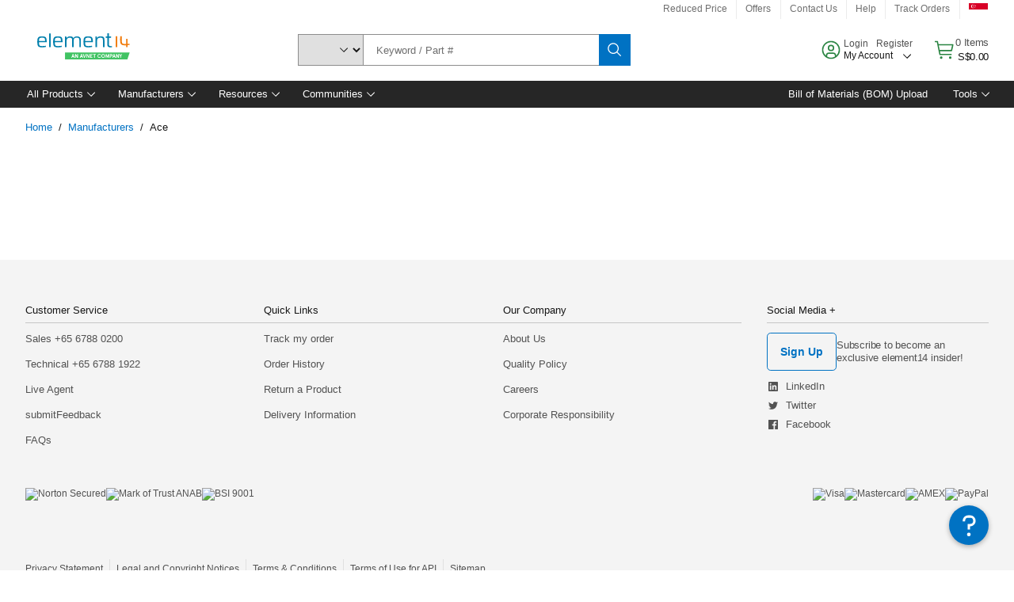

--- FILE ---
content_type: application/x-javascript;charset=utf-8
request_url: https://smetrics.element14.com/id?d_visid_ver=5.5.0&d_fieldgroup=A&mcorgid=106315F354E6D5430A4C98A4%40AdobeOrg&mid=76481157797032474791299141085023176811&ts=1769791118470
body_size: -40
content:
{"mid":"76481157797032474791299141085023176811"}

--- FILE ---
content_type: application/javascript
request_url: https://sg.element14.com/SF2mH6/oz4-b/TADrn/YXPB/EpbEQbQwtVD0zGaD/LGsGQUshZAg/LD02Oys/lPnsB
body_size: 182515
content:
(function(){if(typeof Array.prototype.entries!=='function'){Object.defineProperty(Array.prototype,'entries',{value:function(){var index=0;const array=this;return {next:function(){if(index<array.length){return {value:[index,array[index++]],done:false};}else{return {done:true};}},[Symbol.iterator]:function(){return this;}};},writable:true,configurable:true});}}());(function(){r6();tj8();qc8();var wX=function(){return WR.apply(this,[HA,arguments]);};var Bb=function(){var En;if(typeof tG["window"]["XMLHttpRequest"]!=='undefined'){En=new (tG["window"]["XMLHttpRequest"])();}else if(typeof tG["window"]["XDomainRequest"]!=='undefined'){En=new (tG["window"]["XDomainRequest"])();En["onload"]=function(){this["readyState"]=4;if(this["onreadystatechange"] instanceof tG["Function"])this["onreadystatechange"]();};}else{En=new (tG["window"]["ActiveXObject"])('Microsoft.XMLHTTP');}if(typeof En["withCredentials"]!=='undefined'){En["withCredentials"]=true;}return En;};var fP;var S2=function(){return tG["Math"]["floor"](tG["Math"]["random"]()*100000+10000);};var q9=function UO(pO,ZR){'use strict';var kX=UO;switch(pO){case ES:{var VW=ZR[P1];var bn;bc.push(Pv);return bn=tG[UW()[W2(TW)].apply(null,[BN,Hc,V2,EY(Qf)])][sN()[pv(ZF)].apply(null,[fp,UF,Ij,nf])](tG[Xc()[TQ(KR)].call(null,AN,D9,cn,ZQ)][Xc()[TQ(jR)](OO,bp,Kf,Jv)],VW),bc.pop(),bn;}break;case BS:{var w9=ZR[P1];bc.push(pn);if(LR([UW()[W2(OW)].call(null,BN,DM,rp,EY([])),mb()[nb(qj)].apply(null,[EY(EY([])),r8,UF,Cp,On]),jc()[Uj(wp)](DR,UF,mG)][sN()[pv(Tp)].apply(null,[Bp,EY(jO),SC,rp])](w9[Sv(typeof sN()[pv(Kp)],Ep('',[][[]]))?sN()[pv(ZQ)](Kj,EY(EY([])),ED,nR):sN()[pv(Kp)](W9,EY([]),BW,JN)][Sv(typeof jc()[Uj(PN)],'undefined')?jc()[Uj(kZ)].call(null,Xv,Wj,xM):jc()[Uj(Kj)](Zv,KR,HZ)]),Kn(Qf))){bc.pop();return;}tG[sN()[pv(Dc)](RQ,Hn,zE,Hv)](function(){var XX=EY(xg);bc.push(sf);try{var k9=bc.length;var FR=EY({});if(EY(XX)&&w9[Sv(typeof sN()[pv(Mv)],'undefined')?sN()[pv(ZQ)](HX,EY(EY(jO)),wU,nR):sN()[pv(Kp)].apply(null,[On,TW,ff,O9])]&&(w9[sN()[pv(ZQ)].call(null,EY({}),IZ,wU,nR)][wI()[Cn(kR)].call(null,Mf,Kf,Fn,Kf,OQ,EY(EY(Qf)))](UW()[W2(sW)](UF,w6,nf,KZ))||w9[sN()[pv(ZQ)](fp,YR,wU,nR)][wI()[Cn(kR)].apply(null,[Mf,Kf,Fn,jR,qj,Pf])](jc()[Uj(Fb)](Vj,Wj,wA)))){XX=EY(P1);}}catch(gj){bc.splice(Vb(k9,Qf),Infinity,sf);w9[sN()[pv(ZQ)](TX,ZF,wU,nR)][CN()[mW(kF)].call(null,zW,zv,fX,tO)](new (tG[jc()[Uj(OX)](ZY,EY(EY({})),wA)])(Xc()[TQ(wc)](U2,EY([]),Fn,W9),pR(qg,[LR(typeof mb()[nb(c9)],Ep([],[][[]]))?mb()[nb(Fn)].apply(null,[gb,Nb,Tp,OQ,XZ]):mb()[nb(bp)].apply(null,[EY(EY(jO)),QX,kR,Fn,S9]),EY(P1),l2()[Gp(CO)](Yv,RQ,bG),EY(xg),nN()[Dv(VZ)](Cp,g2,rQ,WX),EY(EY(xg))])));}if(EY(XX)&&LR(w9[l2()[Gp(wp)](Dc,D9,xC)],mb()[nb(gf)](vF,bb,PN,Mv,wf))){XX=EY(P1);}if(XX){w9[sN()[pv(ZQ)].apply(null,[OQ,EY([]),wU,nR])][CN()[mW(kF)](zW,zv,kR,tO)](new (tG[jc()[Uj(OX)].apply(null,[ZY,Zf,wA])])(sN()[pv(KI)](VZ,qO,MJ,jO),pR(qg,[Sv(typeof mb()[nb(MX)],'undefined')?mb()[nb(bp)](WN,QX,TX,Fn,S9):mb()[nb(Fn)].apply(null,[IZ,wN,lc,Zv,wQ]),EY(EY({})),l2()[Gp(CO)].call(null,Yv,BN,bG),EY({}),Sv(typeof nN()[Dv(Qf)],'undefined')?nN()[Dv(VZ)](Cp,g2,rQ,dF):nN()[Dv(Kj)].call(null,L2,j9,Kb,Dc),EY(EY([]))])));}bc.pop();},jO);bc.pop();}break;case s8:{bc.push(AY);throw new (tG[LR(typeof jc()[Uj(NX)],Ep([],[][[]]))?jc()[Uj(Kj)](Nv,KI,Lp):jc()[Uj(TW)](kR,IZ,PZ)])(jc()[Uj(O2)](Cp,Hn,g8));}break;case IA:{bc.push(OQ);throw new (tG[Sv(typeof jc()[Uj(gY)],Ep([],[][[]]))?jc()[Uj(TW)].apply(null,[kR,IZ,C9]):jc()[Uj(Kj)](H9,bO,Hj)])(jc()[Uj(O2)](Cp,Fn,mf));}break;case HA:{bc.push(rF);try{var KX=bc.length;var mN=EY(EY(P1));var NO=Bj[MX];var sF=tG[UW()[W2(TW)](bO,wM,V2,EY({}))][sN()[pv(ZF)].apply(null,[D9,EY(EY({})),s3,nf])](tG[jc()[Uj(UF)].call(null,ZQ,lX,z3)],Xc()[TQ(fX)].apply(null,[RC,qj,xb,EY(EY({}))]));if(sF){NO++;if(sF[wI()[Cn(MX)](x8,rb,Kp,Kf,EY([]),Dc)]){sF=sF[wI()[Cn(MX)](x8,rb,Kp,kN,EY(EY({})),KZ)];NO+=Ep(MZ(sF[Xc()[TQ(jO)](KG,Zf,Qf,kp)]&&LR(sF[Xc()[TQ(jO)].call(null,KG,EY(jO),Qf,c9)],Qf),Qf),MZ(sF[jc()[Uj(kN)](BQ,MX,FE)]&&LR(sF[jc()[Uj(kN)](BQ,gv,FE)],Xc()[TQ(fX)].apply(null,[RC,lX,xb,Kp])),fP[LR(typeof UW()[W2(Bc)],Ep('',[][[]]))?UW()[W2(lc)](ZY,ff,Q9,KI):UW()[W2(fX)](RQ,T1,Hn,EY({}))]()));}}var L9;return L9=NO[l2()[Gp(KR)](vF,f9,zg)](),bc.pop(),L9;}catch(dO){bc.splice(Vb(KX,Qf),Infinity,rF);var hb;return hb=sN()[pv(Wj)].call(null,EY([]),x9,Z1,xb),bc.pop(),hb;}bc.pop();}break;case v6:{var I2=ZR[P1];var pQ=ZR[xg];bc.push(Tb);var E2=SQ(null,I2)?null:VX(UW()[W2(c9)](HO,vS,Bf,bp),typeof tG[wI()[Cn(Qf)](cZ,OZ,UF,qj,Tp,PN)])&&I2[tG[wI()[Cn(Qf)].apply(null,[cZ,OZ,UF,KZ,kj,x9])][Sv(typeof jc()[Uj(BY)],Ep('',[][[]]))?jc()[Uj(Jv)](dZ,WX,dX):jc()[Uj(Kj)](FQ,Yb,Wc)]]||I2[mb()[nb(Hv)](kR,fb,Qp,Kj,UF)];if(VX(null,E2)){var Jc,Rv,C2,wF,MN=[],CX=EY(jO),Rc=EY(Qf);try{var Lb=bc.length;var bX=EY(EY(P1));if(C2=(E2=E2.call(I2))[l2()[Gp(jR)].call(null,BY,EY(EY(jO)),zb)],LR(jO,pQ)){if(Sv(tG[Sv(typeof UW()[W2(FQ)],Ep('',[][[]]))?UW()[W2(TW)](kZ,Ll,V2,Nh):UW()[W2(lc)](EY(jO),Uz,Tx,Jv)](E2),E2)){bX=EY(P1);return;}CX=EY(Qf);}else for(;EY(CX=(Jc=C2.call(E2))[jc()[Uj(kF)].call(null,sq,kR,Wg)])&&(MN[Xc()[TQ(ZY)].call(null,xz,Tp,k7,EY(jO))](Jc[wI()[Cn(MX)](Pk,rb,Kp,nf,dB,EY(Qf))]),Sv(MN[Xc()[TQ(jO)](Q3,Qf,Qf,EY(Qf))],pQ));CX=EY(Bj[MX]));}catch(ss){Rc=EY(jO),Rv=ss;}finally{bc.splice(Vb(Lb,Qf),Infinity,Tb);try{var P4=bc.length;var R0=EY([]);if(EY(CX)&&VX(null,E2[sN()[pv(Jv)](Fq,Fq,Z7,kp)])&&(wF=E2[sN()[pv(Jv)](OQ,Qf,Z7,kp)](),Sv(tG[UW()[W2(TW)](WX,Ll,V2,Nh)](wF),wF))){R0=EY(EY(xg));return;}}finally{bc.splice(Vb(P4,Qf),Infinity,Tb);if(R0){bc.pop();}if(Rc)throw Rv;}if(bX){bc.pop();}}var YB;return bc.pop(),YB=MN,YB;}bc.pop();}break;case ng:{bc.push(Bd);var Ft=function(VW){return UO.apply(this,[ES,arguments]);};var km=[wI()[Cn(Mv)].call(null,l4,kj,Fn,Fm,Bc,Mv),UW()[W2(hm)].apply(null,[jO,qM,wL,TX])];var Um=km[Xc()[TQ(vm)].apply(null,[jH,TX,Zf,gv])](function(bh){bc.push(Ul);var nd=Ft(bh);if(EY(EY(nd))&&EY(EY(nd[Sv(typeof sN()[pv(KI)],'undefined')?sN()[pv(Hv)](Yb,Dc,Nv,wp):sN()[pv(Kp)](Cq,Vj,n0,cl)]))&&EY(EY(nd[sN()[pv(Hv)](c4,EY(EY(Qf)),Nv,wp)][l2()[Gp(KR)](vF,EY(Qf),Rl)]))){nd=nd[sN()[pv(Hv)](dF,HO,Nv,wp)][Sv(typeof l2()[Gp(HO)],Ep([],[][[]]))?l2()[Gp(KR)](vF,Tp,Rl):l2()[Gp(FL)](pq,ZY,Rs)]();var z7=Ep(LR(nd[sN()[pv(Tp)].apply(null,[gv,EY([]),JB,rp])](mb()[nb(Mv)](dF,xH,IZ,OZ,BB)),Kn(Qf)),MZ(tG[sN()[pv(Yb)](k7,bp,Ct,Y0)](Fd(nd[sN()[pv(Tp)](FL,WN,JB,rp)](sN()[pv(Jv)](EY({}),Jv,Sx,kp)),Kn(Qf))),Qf));var S7;return bc.pop(),S7=z7,S7;}else{var GT;return GT=sN()[pv(Wj)](AT,nf,Fl,xb),bc.pop(),GT;}bc.pop();});var qH;return qH=Um[CN()[mW(Qf)].call(null,Yd,d0,TW,ZY)](jc()[Uj(ZY)].call(null,jO,c9,q4)),bc.pop(),qH;}break;case MC:{var G7=ZR[P1];return G7;}break;case SG:{bc.push(Wd);var Im={};var Qs={};try{var c0=bc.length;var px=EY(xg);var Qk=new (tG[l2()[Gp(Om)].apply(null,[Yb,OW,cM])])(jO,jO)[UW()[W2(gt)].call(null,dB,wU,kZ,Fm)](sN()[pv(kx)].call(null,BB,RQ,mB,kx));var pt=Qk[l2()[Gp(c4)](BN,VZ,Cm)](UW()[W2(FQ)].call(null,EY(EY([])),vL,HO,ZQ));var Bx=Qk[Xc()[TQ(gv)].call(null,Pg,jO,BY,FL)](pt[Xc()[TQ(kx)].apply(null,[p8,Kp,nq,KZ])]);var B4=Qk[Xc()[TQ(gv)](Pg,Tp,BY,I0)](pt[jc()[Uj(ZF)](vm,Xl,XU)]);Im=pR(qg,[jc()[Uj(Om)](c9,D9,bH),Bx,UW()[W2(OX)].call(null,OQ,QM,S9,UF),B4]);var mx=new (tG[l2()[Gp(Om)].apply(null,[Yb,bO,cM])])(jO,jO)[UW()[W2(gt)](HX,wU,kZ,BN)](jc()[Uj(UL)](Kj,Nh,B0));var vT=mx[l2()[Gp(c4)](BN,Yb,Cm)](UW()[W2(FQ)].call(null,bO,vL,HO,Kj));var zz=mx[Xc()[TQ(gv)](Pg,Sh,BY,Kj)](vT[Xc()[TQ(kx)].apply(null,[p8,k7,nq,rB])]);var Kx=mx[Sv(typeof Xc()[TQ(OX)],Ep('',[][[]]))?Xc()[TQ(gv)].apply(null,[Pg,WX,BY,Vj]):Xc()[TQ(kj)](sW,ZY,A4,Bp)](vT[jc()[Uj(ZF)].call(null,vm,Qm,XU)]);Qs=pR(qg,[Sv(typeof l2()[Gp(gb)],'undefined')?l2()[Gp(UL)](VZ,Bc,ms):l2()[Gp(FL)](rt,EY(jO),IZ),zz,CN()[mW(WX)].apply(null,[Q9,nz,kx,FL]),Kx]);}finally{bc.splice(Vb(c0,Qf),Infinity,Wd);var rL;return rL=pR(qg,[l2()[Gp(O2)](OQ,D9,Fz),Im[Sv(typeof jc()[Uj(BN)],Ep([],[][[]]))?jc()[Uj(Om)](c9,EY(Qf),bH):jc()[Uj(Kj)](JN,EY(Qf),Xz)]||null,Sv(typeof jc()[Uj(kp)],Ep('',[][[]]))?jc()[Uj(Ck)](UT,KZ,EE):jc()[Uj(Kj)](Zf,D9,xk),Im[UW()[W2(OX)].apply(null,[EY(jO),QM,S9,nf])]||null,Xc()[TQ(Sh)](I6,kR,dF,Tp),Qs[LR(typeof l2()[Gp(Qp)],Ep([],[][[]]))?l2()[Gp(FL)](Q7,EY(Qf),Zs):l2()[Gp(UL)].call(null,VZ,EY(EY(jO)),ms)]||null,l2()[Gp(Ck)].apply(null,[fd,EY({}),BV]),Qs[CN()[mW(WX)](Q9,nz,Tp,FL)]||null]),bc.pop(),rL;}bc.pop();}break;case KP:{var vB=ZR[P1];var kd=ZR[xg];bc.push(D0);if(SQ(kd,null)||Fd(kd,vB[Xc()[TQ(jO)](AI,kx,Qf,PN)]))kd=vB[Sv(typeof Xc()[TQ(MH)],Ep([],[][[]]))?Xc()[TQ(jO)](AI,OZ,Qf,EY(EY({}))):Xc()[TQ(kj)](nR,EY(EY(Qf)),BN,RQ)];for(var QB=jO,n4=new (tG[LR(typeof jc()[Uj(KI)],'undefined')?jc()[Uj(Kj)].call(null,kV,Qm,Dh):jc()[Uj(Fn)].call(null,Qp,EY(EY(jO)),c3)])(kd);gB(QB,kd);QB++)n4[QB]=vB[QB];var Yq;return bc.pop(),Yq=n4,Yq;}break;case qg:{var Et=ZR[P1];bc.push(cs);if(tG[jc()[Uj(Fn)](Qp,W9,cG)][jc()[Uj(Qp)].apply(null,[zL,Vj,t4])](Et)){var CH;return bc.pop(),CH=Et,CH;}bc.pop();}break;case R5:{bc.push(NT);if(EY(M0(l2()[Gp(dk)].apply(null,[qO,EY(jO),G8]),tG[Xc()[TQ(KR)](SO,BY,cn,k7)]))){var MB;return bc.pop(),MB=null,MB;}var Yl=tG[Xc()[TQ(KR)](SO,nf,cn,gb)][Sv(typeof l2()[Gp(CO)],Ep('',[][[]]))?l2()[Gp(dk)](qO,Vj,G8):l2()[Gp(FL)].apply(null,[cB,EY(EY([])),Zx])];var hH=Yl[Sv(typeof jc()[Uj(KR)],'undefined')?jc()[Uj(hm)].apply(null,[YR,Qp,h9]):jc()[Uj(Kj)](GH,I0,v0)];var Ks=Yl[jc()[Uj(qO)](kp,EY([]),qn)];var Jz=Yl[sN()[pv(Qm)](kZ,YR,QW,n0)];var pz;return pz=[hH,LR(Ks,fP[l2()[Gp(zL)].apply(null,[Wt,Dc,rN])]())?jO:Fd(Ks,jO)?Kn(Qf):Kn(lc),Jz||(Sv(typeof nN()[Dv(Qf)],Ep([],[][[]]))?nN()[Dv(KZ)](ZY,Nj,PL,dF):nN()[Dv(Kj)].apply(null,[k0,A0,Bt,OQ]))],bc.pop(),pz;}break;}};var nV=function(Xd){var Vq='';for(var AL=0;AL<Xd["length"];AL++){Vq+=Xd[AL]["toString"](16)["length"]===2?Xd[AL]["toString"](16):"0"["concat"](Xd[AL]["toString"](16));}return Vq;};var rx=function(){return Az.apply(this,[C5,arguments]);};var V4=function(){return It.apply(this,[xJ,arguments]);};var lt=function(Bl,nB){return Bl>=nB;};var M0=function(GL,Mx){return GL in Mx;};var cz=function(){ML=["\x6c\x65\x6e\x67\x74\x68","\x41\x72\x72\x61\x79","\x63\x6f\x6e\x73\x74\x72\x75\x63\x74\x6f\x72","\x6e\x75\x6d\x62\x65\x72"];};var zx=function(MV,FV){return MV>>FV;};var W0=function(){YL=[",","2=K","WZE","1N\x3f*)\\\x07J%#JS>.","","\n","1!","","I","^\n/\'j\x00\x07\x073WI;\x40\\]D6Y","5PT*","\\O7.=p5!}","\n","#\\","V)8","","T-T\fU]N!=\x40","x","\f","G0XL&\r7N\x07%M","\f3J","","MN\';","3\\3\x40","ZP>W\f_T\'/.\\\x07","]U=%QK\f","J\x00W2L1","V\b\x40","\x3ff0-","6EY.8","WI.8","LQ:C,_E&","59*","LWP-m XG*)","1","T","1C$B","VE6=\\7&\\\'\t%MN)&U","\x07>","s","p-W*C","N\\\fv0A ","\r.J_:>U","\x07&&]\v\x00MC&(`AV*Q*C",")>","=O,6","O","RJ","\b5[N\'$QQ","6,\"ZH!=\x40K*F<W,AT;-S\b7-V","\r\f","6=D1!J\n","0td","<YY",">7R\x00*!|\b$","\b","11W\r\x00","\fM$CE&*O\n:L\n","n<+44;$[X=,zK[;\x407TR46[","KVW-\x40","Srlo","&WH;\x3f","GohUE_T","\f.v_);vPP","BL+>=","0G/TC6","F0CR\'3,n\b1-I\r","N*\"M","\x00,KX6%SU<.}F4Q*A\x004=J1","W\')LU","B\\}:D!]E1.O47\\\v-\f","19S\f","tV\x3fC-uyv\noE`:}{r\r>","8.","Y.)\x40","%8,~-0\\","3N[\x3f%","T\r","W+*",",V%|$*VQ","+W\r\f3J[:\x3f","7%M","\x07J! K\n;5PM:*UIQ","\'^D;",")_","\x00",">V<_C\v)=O\n7+K","","P\r\x00$zx","$ALP","5GL[M/V0Ue","0I3~","\r\f","*7_L-kCV\x07L7TC62*","Qn3\\\fI!KN\'-LU","lWY","Q","JU;U\\\x07v>V ",")PB\'1+","C#14X,X","_\x00\x00NH\t;fW","4[V","\v\fJ[<.","Z1Q _T46Y4","r:K CA62*","C.89S3U\v74_N-","\"KZ\x40;\x406","YFh","+%J)4[n\' \x40W","7M\n",";$WI","95","K\'$<R-","J\'\"KMGeF*PR18q","U\rB","]A>\b\'\\A)p*X\x07,%]","\x07P2J3Tc7/*X7Z\v\x00\f\"2QW\fh","eO7>0x&*M","%Z\f!JS\'%lWY*A,_G/9K7=",":.S\\\x07F:","YI1)7O","n4i\x07","b _E0<,Rc-JY\b\n!ZCh9PW\\1B","u0BH<6\\\f&6","A,B","%Z6K1TR\x07+=S",")\'QrL","7*[Y<","4\t\b,_\f.CX\x00Y+]U%p1S","W\"DM\'3,N","","I#\"U","3!K.]_","9S,02J=%A\\\\1\x40!O0}6H\x07/dMI%]N",")",":64j","\f&2QM;.W","FKT+\x40TS\')\vT\f-%U-\x00\v5J","M+0=i3!J","\bs","\b\vQV&A-L+Vt#:","","1TX6<*X\n","S0>","P3\x40(TN6-Q\x07\n ","R,Y","\f!L{<","T[>*`WW3\x40!","-.H[$\"AA+\x40(ATb)736\\\rS\v.S<.WXY:,_S6<6^mNpI\n\x00%L<$[6Q CA 1=K-+WT\b\n9U*!\x40ZFH0BTb59Kc%\":\n/R!\x3f\x40KA0W\tb0=I, ","5N&\"*P\t)QT\"\x40Np1D\']E&","+_","%PTP-","Bwn","&H\rA","T&","M+.","MO;;\x40WP;|,TL&","\'!U\r\b\'\t%MN)&U","n219D1-^,\')P^!%Bf*","","V,VN#1+","A(",")XH)&\x40","-9O-0w\r","+^&!W","W \\O48","\b\b[S/#Q","&<\\\x07\n\'","P","+1N!-U\n\f!P]-","G1*+","7\x40)Mi8.\x40Z}>V-","*$(R","F)TA0 T7-W=2M","!\'5(R_%.KM",".]M\x07T<QSC)=\\7&\\\'\t%MN)&U","2X",";2H[Y","BfPu","47","D#(","\v\f\x00\b6[^\x07;QP[,","-\n)JChIX\fP-","VA/09","\b\v3J~)\x3fD","A>W1","~/~1 93(\rpuwj!`\trhz#\x3f;Y%#Q\t.QJ99VM\x00C(]<Ksok\t^us\x40B\\E","M11Y&*","/2\"m,*\\72m_:=LZ","\n$[H-9","%T\x00mRS/#QP1V*C","7{\tTlfdyG\x3f|)\n*^8 9%%{!\ndPa)pan9j^(&\n\x0029\b5gb;\v3=\f`a~3>c!#1\"VK^\n\ngptFvsS#\tl*\'{8(6%lK*yIL0t}`a\x00\x3f|- w{\n\b+)5|Y\n\nd|tw4S.(|*h8+$+\'{\t\ndx4sBrA)/m|&0x8*\n.+W{\tpk%^\x40{\r|*/|021\x00\x07\x07n,oIX<tsC\x00{\nrx8(\"9%w\n!\nds{)NHWh])j0(26k\tyl^4v>a*|)\f((0T\v{\x00,dptu\r|*/{02\x3f\x07hOxwV0tIpj,\t;k\x07x8(&+1uo{\v\bAtppLZ*\b\v*6d}\tA{4tR\x00pa:0\b:\x07XI<WO{%\x3fc$w>pcmkw*07x8(7\nzV\t\noK\'`/D\b\x07a\t|*\tl(22\rXQ\t2Rx4vj\\s\vS)\boh8\x0029.\tm\\#\nl^4v<aa|\n>((A1}Xx6|dLI:l/x\x0029\'Ko\"lx4X7sn`ap\x3f|(\x00qL(7!\rpCR4{6lpvhy2*x\x3f\bX)%rw]\t\bFl-\x00aXao\r(\f((0/f{\nd\f$tDi|#qC [\"M>dT)\fIcX+V\'eD4>{ >H\r6%vV\v.Outo.|F)ml*\x00\'}/]271|V{FT\x40]&salt&px6<29\t(hs/\ncZGM/|wdq;*\fU8()K\vQ*xFP4t\rL\'ff0x]\r4>$xh2d{AtpsL\fm;P\x076A+29,,{2h\ntjtvuq!\\<v*,295/uy=dxouLz8#xL82;{b\td{\x40dgWKh\t|)^8\\\"9\'Tc\ntx7\x00d\x07fV)Z*!x=29.+si\nga;B=b)e\x00|:\f((01\v{\r,d\f$tvi\x3f|\"$z+X+M%k{\t&tA<Rb\'vv7\x07koq(22,]l$\ndx4tjjHWD$qh8*-<,{sk4t:d]ao8\n{1+BV\'o{\n(dx4s>\\2paiT*AL82:35k{\tJP4tVf,9Z:!l8(2k|{\n-|4tdm1|%r(v,(2\"\vk\t\bw\b dm\"pn>-x8;<Q\t\n}x4tr6Baz\r8B&9%+Zlci4td#h\t|(ua3(\x00\v%v)2Rx4v\n\x40I\vkv} \x0029.5l\\#\nkP<tI\vs\vjt\f\x07]<ZF9 W{\tav%^k,xa0mu\x40\v02;>j\t|P4tKK1t*/JKB\"9V\tY{\vq[\x40t|,pa\b\fK\x00\nP0(2&\bk\tyl^4vO\ra|$x/F9\'\t{zU]RpiaWuU\x07\"%P+&sQr\tc\'vv6\x07\b[x!(\"9&uo{\v)Na\x40tBTa{ie\f\x07\fN\"F)%k\n\x00~dv t`tYD:1|*\tj+(2%R{\tk`-g0l\"pdoaG.a882:Qy,\f4}8fp`a\f\"W^\f^;\f2\bP\x07OX$\ndk;l\x07w*xG;P-6~\x4069%k\t\nm\ntjttth\\(\n{.3\x00VyG\t\n}x$tf0da0mu\x40\r:19Qc\tvd\x07yn:>6l:Z;(2>PP]\t.dsAtpses5<z\f*x7K\x07x+\tdx<~jtrur X*pz2M5wY\r\\ZGcG+`x\f~^z,Y;M%\bYx\x3fpx4[\rk\ru6o%h}5(29\"\rqo\t\nIw7L(dsvvoml*\x00&R,\x002:6.db\rG~#ArpCrmk,*m/\x07\"6|[sdx4to+Vm4|*+oTL82;>j\tVx4t\tp`a9\'x\x3f\'\bp=vp4q4cgf\b\tQ=o\x40&\'H6{{$ON4td\x40E%l_]!(x8#)K+C\x3f\nd{m3d{Uv\r|*(\t\r:\x009%fk>px4Xjc\fVa\n5{o*:!9&!w\t\ndx3E\x07B\'q\vG\tvv,(2%q[{\f\'dx/a;mAB/>\x00|:\f((0+!,\n{\x07d{{oF(]U%;*\fU8(97.Y{}d~ \r\\$f,/x*V2\\\"9\'jX}\njl4t3NwTa1|!7\tk+29,,{fL tsa\r\b|=px6<29\t\t\f|\x3fdx`d)pi\f\t)6x82J-\'}*\fsL/\rJ\x00ph\x07\t|*cR01%j~$\nds${8W)pa\b\fK\x00J\n(29>[{\t\"dx\x3f\x40\nu.pE\x3f4|*\t1l4\x3f9%y\f>pw|d)Yji\f\"$z/M%gS\t\noT\'S4d\vXi5NZhxK 9\'%zj}\na`to/cp)ml*\x00}29.5kx\t\th4v\b`+a\r\b|\x00/\f((0+1W{\tVc\"\x001AVq8\r|*.qhR+2:-\'qyMQ^Svv\x009|*3|8(<-%R`\x00`t}tobx%=|wv,(00&(]T\'vn\x40R\x00pa7\b|\x07\fa<29\t{\nfoVR da0{\x40\x00U8(95kk{\t\'q=\nd]H\b8_\x00*^8\\\"9-#y|1(o\x3fW1tpq=|&%qh8*%\x07\rNO\ndTtt]a-o\x40xA\b{$mz\x00`d)Yj\'\t(-#xL821\x07\x07xC+yss[}`a8^\rlol8(ko~$\nds\x3fg\flsM:1:Ps%{8+F)%[~\'dx\x3fG\x40pa/\x07u]px6<2:!qV^,Lx4{7|+|q;*\f\rL82;=pj\tpx4^3cp`aho_\f^2\f2<\bR\x3f}so\nI0Ub!|!wv,(1=U(Z}/\"dx;]K\b`a\x00>|*x<292\'u\ngn%^r0da0ml\bu8(2\x3f\f9w{\tpx4[mn`d.w1l8+\"Sh>/\\p4wo1hw1\fn\"\n7Y* .phrdhjpb.h^/1c\n19%\bR{\tRw-Rpgn\nD\nqW\x3f69%LV\t\noz8S4d pa+w2R8\\\"9\'T!\ndco\b+Ug%\fX>T#\"\v/1{\ths$\x07Brv.m|$x51yXPcFg0`yLP8-#xL82;5*{S\t\nSr\\iq^)M(;/%~$\ndQl\x07o\x3fku.(<\bx5]F)%hV~dv tN)wk\x07x<29\nvy=dxwsAw\f~1(6s8\x009%W^}d{\"z\nd_b\n-h*)\b=B\":9I{\t\britvPww6:\b*x* >0d\b{G\n9`5Rpaj\fp(0)&\v{\vdx\"m3d{Tr3|<)\tC(29\'O\t\nds/W(dpg(y\x07s\r8B/{\r\ndx7l\flpMrlsl)","_m6)","(X"];};var gk=function(){return ls.apply(this,[mP,arguments]);};var R7=function(){return Az.apply(this,[q1,arguments]);};var EL=function(){return ["","=T","xCO~EI\x07","$X_A:k36H\'Y[:\vK:T","\'CF E&%T","^\rEE8Q-2_","\f]\'T","\x3fIwE&/]<UBa\x07","=TWY=\n\b\'\x00_\tFAtGC7ID\x407]6TT\vX=M2V\\:\\=_J<|:NG7HDBZt\fMC:\x00_WW8\vC=TIWG&QC<PUA\'NE \x00\fWC1NIC\b\'C\tTZ8\x40A6[YG\tFC>N\fYQz","I4","#\vJ\x3fF","U\nB]","Q)PjkLDD.l^p\x3fZz]re`7MJ_L","K\'R","3\v\\7:_Y[1!N N","n=N\rY[","M\r7H","}!b","#S\nBP&\nG=","\x07M","\r\\*","Dc5","=i!C","DQ","JS[0-\x40\n\x3f",";_\b","\v^\n0u_P:I:T!\x40P:","YB","2\f","e;AP6\nZ\n%H;iV<","FeZ","SD!\v[^\rW~1{ \x00_\twV7\v[","^\vWa<G\'_2WY","|#DZ&","Y\vHxC","x\rQ|:","CZ ","\n 7[B\x40&\v{#UBP0=A=V","]P-","2\x07I\rQ[",";\x00NE","e)m<8o6","Y\vZY1\r\\06_\n_\x409*I2","NvM\r H;RT \nY","Z=U\t","!\x00N","\vFVn"," x:S_C1","O!I\x07YE1","F\x406A;","F/:_","P\x40:\r\\\n<LQP N\\0TS[ 9A\r7MLj\bGC8X/]UJlTf\x3fXT \x07^sU\x00Si\t5t\rs)f","SS2\vK:_0OE1","R&F6","^W\x40 N\n\x3f","<1V[P:","K\x3fO\bWA1(x","xY","\x00QPt>l%s\"SAP&","jI^*lM\x3f*","\x07z N","\x00YV!M\r\'","\tWG\x3f","}\x00#d*[\tSp8\vE=\x00","BZ5","ZZ6","","\x07_tG5M0:TZ","O\'6[BP&","6\x00jYA;Q6;\\","/L\f1%UG;\fI","K:Tn","\x00X","[bL$\vj\n\'[]","\x07RV\vL\fUE[2U#Y>zX7\bD<\x00\rWYY","_\t_A","=e)2","X\n=","_:\x00[ZP","#MX","2Y\f_A1\r\\!","!M","EP8\vF\n&","7Z\f>eEL:\r{\x00!J[2","\tG","\x40T8M/6]^","HO","BG=\x00O","O\'1V[P:[!*:[\tS","5HBy;L","!t)wf+l<1t sg<w46}(","hTJB]iAC6\fJ\rDP\'Sn:XT\x07\vJCaD\bQlTSiD\nDqx\x00U","{","9O\r6\x00U\tSA1","<d","\'L\b","\b ","","M<C"," N-BP9","[\tS","SDX\\","WRE","Xs\npY=\t\x40","\fBA$T\x07L","A\r7M7UZ$\vm!H","0A","_F\x00]\'^","L\v_V1;z*","Z=\x00S\tSe8Q!]\fB","\b!","ij#\vJ\x07!LDj1I&N","OB/iU:!W7tf+x%{\rwt-z85t\rt~!x%{VR-qA{,Qq1/jW]%StZi+4=_%t\x00O\"65^Pw}3 M\"\x40x,Qt1/DW<]2StZl\r45_&t&O.65xPtm3/M!\x40{,Qt1/jWG]%StZi+4 _%t6O\"66hPw}3<M\"\x40~WQt\x07,LW<]3StZi+45_%^&O265xPsm3/M\"\x40{,Q{1/jW<]%StZi+4<_%t]O\"65`Pw}3%M\"\x40x,Qt1,bW<]1StZn;45_%p&O\'65xPum3/M\"j\x40{,Qz1/jWG]%ew0Zi+46_%t6O\"65\vPw}3>M\"\x40x,Qt1/bW<]5StZmP45_&p&O)65xPr[3/M\"7\x40{,Qt1/jW]%St,Zi+4#_%t]O\"66pPw}3;M\"\x40x\nQt1/\x40W<]2StZkP45i&R&O%65xPs[3/M\"\x3f\x40{,Qr1/jW,]%StZi+41_%t&O\"66|Pw}3!M\"\x40,Qt1/PW<] StZmP45_%R&O/65xPrm3/M\"\x40{,Q`1/jW]%StZi+4$_%t\x00O\"\x006^Pw}3\'M\"\x40~WQt1/jW<]!StZm+45_%l&O765xPp[3/M\"\x40{,Qx1/jW]%SteZi+4!_%t]O\"65VPw}3<M\"\x40{<Qt1/\\W<],StZj;45_&`&O,65xPu[3/{!7\x40{!Qsa\x3fi !rQw| -k$$$\n\fQt&O\"%5{\\uvZi*\'6\r1rq;Vi\"9xPwy#*``EM,Qt\"/j\f%_VPwp3(27c~\x00#[\"5t6Zq\r\x07i\" 5w\x07\ti 01bQwq\r\x07i\"n]ta\x3fi lPwz/i\fsw}59\b\t,R4l]/n5{ct8xV9I%wt7D,5{x}XEH(wt-X\r46M+ct8fZ9{%wt\'27l1~Y/n75r\bwtz85i%rY/b\x07Q%St\x07i\"#kK]ta\x3fi 01o\rwtr4f^#Qd\v}\"` Nb/i\"0kQg\x07\ti 7jQwz/i\r25wve2o%w[\r28{%wq$|5p d/i\r\n%~Y/b\x07o%wY*m\"A{\"Dy/i\']%d-L\t\"Pwt/e+o%wY*Q28{%wv-}\"J*aY; 5{%yXa\x3fi !|Pwz/j6\rY\tp\x00\ti+2,t&U[M15|st9}!5{ ZP/i\f_%rY/~!0p\fSf/jQ\x3fk<|L\r6C26Y&wt;B5{%|8!}\"t,aY;<U%wv/i\"\'s%wXa*2!","XZ0\vf>","\x00","Q1\f]","6\x00sSX","OSG\tM\r\'",":","FQj","ZP MO\nB","VXR!O ","Q=X2\r","vu x:S_C1NE \x00SA!FC2TJ_X=A6TLZ\x401\x40","\\\vU\x40\'","UZ:\bA>1W_Y\nL6\x07I","S\bZP3DC0N\x07^5\\>N","_\n","\tY\x40\'\v]","=m/7n","5\rK \x07S_Y=QN6_\nBF","AG ","SW\"a\r5","xQi","\x07<_","\\\f\'V.e}1X0:_","R$z=_SG",":[_R5G","J2WY\x07Z","a8N3","*[yS\x07Z;","b=\x00L\f$\x07)SQ=\b3\x3fCD]~TDrL:E\n0Tv\rX^t\"A!H",":#\f","\r<","<\fH\r\x40P&1]\r$[FP0","#I\feA5M","&]\r7","UFK\x3fC%\x40T=I\x3f","{FY1>I\x00NF","\v1_1H\r\x40P&1[\x00!JiS!\x00K","_1H\r\x40P&","~","=^bL$\v","_1S\x40\\\'\x07J\n\x3fNU]5\x00O","X;`\n7_\n","BF","\\\v6","SF\'\x07G\r\x00\x00UWR1",":\x00_WA;","E\x40&","\tM\x00\x00UWR1;X\x072\x00_","\v","=9N\n`Z","F<IRZ#\x00","JD","P","\n :[*","0STZ5L","\x07_\nRx1[4","L%$SSY\\\n<","0\vD4N","e&E\n ","6IYG1","\'O\x07^V5\x00K\x3f","6\x00\bSX1\x00\\\rnQ{5M","0_\bSG5A\f=","L5O\bB","W\vCF1G6"];};var Sv=function(Nq,gz){return Nq!==gz;};var G0=function(lx,MT){return lx&MT;};var IB=function(){if(tG["Date"]["now"]&&typeof tG["Date"]["now"]()==='number'){return tG["Date"]["now"]();}else{return +new (tG["Date"])();}};var Bs=function(){Vz=["\x6c\x65\x6e\x67\x74\x68","\x41\x72\x72\x61\x79","\x63\x6f\x6e\x73\x74\x72\x75\x63\x74\x6f\x72","\x6e\x75\x6d\x62\x65\x72"];};var H4=function(NV){if(tG["document"]["cookie"]){try{var Nt=tG["document"]["cookie"]["split"]('; ');var L4=null;var vz=null;for(var Ud=0;Ud<Nt["length"];Ud++){var Wx=Nt[Ud];if(Wx["indexOf"](""["concat"](NV,"="))===0){var Rx=Wx["substring"](""["concat"](NV,"=")["length"]);if(Rx["indexOf"]('~')!==-1||tG["decodeURIComponent"](Rx)["indexOf"]('~')!==-1){L4=Rx;}}else if(Wx["startsWith"](""["concat"](NV,"_"))){var xx=Wx["indexOf"]('=');if(xx!==-1){var zB=Wx["substring"](xx+1);if(zB["indexOf"]('~')!==-1||tG["decodeURIComponent"](zB)["indexOf"]('~')!==-1){vz=zB;}}}}if(vz!==null){return vz;}if(L4!==null){return L4;}}catch(Il){return false;}}return false;};var cH=function r0(wt,L7){'use strict';var kz=r0;switch(wt){case P1:{var Fk=L7[P1];bc.push(V0);var Hd;return Hd=Fk&&SQ(sN()[pv(tO)](Tp,WN,dL,DR),typeof tG[Sv(typeof wI()[Cn(Kj)],Ep(jc()[Uj(ZY)](jO,qj,vk),[][[]]))?wI()[Cn(Qf)](NB,OZ,UF,OW,MX,Xl):wI()[Cn(lc)](Wq,Wk,th,Fq,kp,EY(EY({})))])&&LR(Fk[sN()[pv(MX)].apply(null,[x9,EY(Qf),Dt,nq])],tG[wI()[Cn(Qf)](NB,OZ,UF,Xl,ZQ,EY(Qf))])&&Sv(Fk,tG[wI()[Cn(Qf)].call(null,NB,OZ,UF,VZ,Vj,c9)][LR(typeof l2()[Gp(Fn)],Ep([],[][[]]))?l2()[Gp(FL)](ld,On,Jd):l2()[Gp(MX)].call(null,zL,k7,ms)])?UW()[W2(jR)].call(null,Qf,cN,c7,fp):typeof Fk,bc.pop(),Hd;}break;case XM:{var tm=L7[P1];return typeof tm;}break;case SG:{var ht=L7[P1];var Wl=L7[xg];var Hm=L7[N3];bc.push(L0);ht[Wl]=Hm[wI()[Cn(MX)](Oq,rb,Kp,BN,gv,AT)];bc.pop();}break;case L6:{var Vs=L7[P1];var Vk=L7[xg];var Sk=L7[N3];return Vs[Vk]=Sk;}break;case E5:{var CT=L7[P1];var Qz=L7[xg];var V7=L7[N3];bc.push(wc);try{var TY=bc.length;var Qd=EY({});var Lz;return Lz=pR(qg,[sN()[pv(Qm)](Kk,WN,pq,n0),l2()[Gp(Xl)](dZ,P0,IT),jc()[Uj(Bf)](FL,EY(Qf),gx),CT.call(Qz,V7)]),bc.pop(),Lz;}catch(Kt){bc.splice(Vb(TY,Qf),Infinity,wc);var ZB;return ZB=pR(qg,[sN()[pv(Qm)].apply(null,[WX,BY,pq,n0]),Xc()[TQ(kF)](mL,Tp,ZQ,Vj),jc()[Uj(Bf)](FL,EY([]),gx),Kt]),bc.pop(),ZB;}bc.pop();}break;case bS:{return this;}break;case IM:{var vx=L7[P1];var E4;bc.push(Yz);return E4=pR(qg,[wI()[Cn(lX)](VL,dH,Fn,BB,Kp,Nh),vx]),bc.pop(),E4;}break;case dg:{return this;}break;case G5:{return this;}break;case V8:{var Nl;bc.push(Vx);return Nl=l2()[Gp(Yb)](DL,Yb,GW),bc.pop(),Nl;}break;case HA:{var kl=L7[P1];bc.push(Vm);var sH=tG[UW()[W2(TW)](FL,ld,V2,PN)](kl);var ST=[];for(var Nx in sH)ST[Xc()[TQ(ZY)](Sm,fX,k7,Kf)](Nx);ST[UW()[W2(TX)](AT,x4,OX,EY([]))]();var Gs;return Gs=function GB(){bc.push(kN);for(;ST[Xc()[TQ(jO)](Ps,EY(EY(jO)),Qf,kR)];){var QV=ST[l2()[Gp(PN)](Xv,EY(EY({})),Eh)]();if(M0(QV,sH)){var pL;return GB[wI()[Cn(MX)](UT,rb,Kp,jR,EY(EY([])),ZQ)]=QV,GB[jc()[Uj(kF)](sq,Nh,Uh)]=EY(Bj[Qf]),bc.pop(),pL=GB,pL;}}GB[jc()[Uj(kF)].apply(null,[sq,Qf,Uh])]=EY(Bj[MX]);var r4;return bc.pop(),r4=GB,r4;},bc.pop(),Gs;}break;case ng:{bc.push(bq);this[LR(typeof jc()[Uj(jO)],Ep('',[][[]]))?jc()[Uj(Kj)](kk,EY([]),Ps):jc()[Uj(kF)].call(null,sq,EY([]),VI)]=EY(fP[l2()[Gp(zL)].call(null,Wt,EY(EY([])),Hg)]());var Zd=this[Xc()[TQ(VZ)](EV,EY(EY({})),qV,fX)][Bj[MX]][l2()[Gp(kp)].apply(null,[Y0,Qf,EX])];if(LR(LR(typeof Xc()[TQ(jR)],Ep([],[][[]]))?Xc()[TQ(kj)](sx,EY({}),bq,kZ):Xc()[TQ(kF)](gm,YR,ZQ,Cp),Zd[sN()[pv(Qm)].apply(null,[gv,EY({}),SW,n0])]))throw Zd[jc()[Uj(Bf)].call(null,FL,Pf,xd)];var kL;return kL=this[sN()[pv(rB)].call(null,BN,jO,nn,k7)],bc.pop(),kL;}break;}};var U0=function(XB){if(XB===undefined||XB==null){return 0;}var f7=XB["toLowerCase"]()["replace"](/[^a-z]+/gi,'');return f7["length"];};var gB=function(tx,gh){return tx<gh;};var NN,Sg,A2,WZ,sn,Nj,dj,Vc,b3,Uv,E5,WD,LM,CD,gn,cR,w3,Pc,MY,cW,zD,Ef,O3,UD,hX,BO,MR,N,H2,PF,nc,tW,Ib,DN,gE,Ov,zQ,vQ,cX,pp,gO,dg,Fc,HM,PQ,tD,OE,cj,HW,HJ,fN,U9,fv,ZN,M1,cU,WA,RC,KJ,fW,kn,fR,t3,M6,OS,EQ,SO,BI,ZD,Rp,B2,Dp,jn,AF,US,xD,nv,CF,KW,vD,F8,tv,LZ,n3,Wg,cP,UY,GC,NW,kP,Dg,DU,M2,xO,NI,hG,Jn,fj,XU,rg,c3,Cv,p8,r8,nO,wg,GR,EE,PR,OP,EN,cb,c5,cQ,tC,r9,tp,zc,Xf,qQ,ZU,Cf,JA,jQ,U8,dU,Cg,g5,H1,RX,jE,DW,Nf,xG,DX,kg,dA,HP,Pj,Cj,IY,j2,lQ,pI,CM,W6,Gn,bF,DM,I8,QM,dn,sC,AZ,Y9,I5,Xb,Wn,An,kU,VI,kf,rO,xn,E,wZ,DZ,hY,Gv,LU,EZ,g6,cG,p9,RR,HD,BD,mG,fO,V6,lS,XE,J5,kC,L1,YQ,FM,DY,UE,Z9,Yp,VN,fI,wG,JW,VS,cg,M9,r1,T8,KO,bD,Q8,wW,jF,QO,SR,dJ,RY,G1,VP,WY,Gc,K9,b8,gX,zN,B5,xE,GW,jD,GX,f8,Op,mS,JX,Pg,z8,SD,FC,Ub,sU,Bn,hf,UR,r5,U1,Cb,zR,kb,OG,zM,AP,Rg,LA,UC,A,hn,Y,Qb,QZ,TO,X8,m3,qS,EU,R,qM,SX,mP,YC,Mn,QD,Bg,Tc,RU,Ln,vN,ng,Y2,BX,AU,FO,Hb,Vf,KC,b1,lR,VR,xS,Sc,dM,tj,vc,P9,UG,O8,SZ,bj,P5,Zj,cF,D6,U5,LJ,fg,SF,rU,LX,lN,dC,FN,UQ,MG,P2,rX,MC,ER,vM,P3,jI,WW,GO,AJ,zn,bI,gZ,Kv,x8,NQ,I6,v5,bY,DI,vj,tb,YX,bf,lv,lF,sX,KP,S1,rW,GG,CY,TG,mj,K5,Wb,NR,TI,XG,O,Mj,lb,G8,Tg,Hg,BF,FA,ED,Yf,gG,hO,vE,hN,tR,DO,ZW,f6,q2,KN,bN,UX,BS,Mp,EF,cv,OA,Z8,MJ,KM,gN,G5,PW,QW,D,zf,IW,LS,b9,rZ,bP,qf,jp,q1,sR,WS,Ac,GJ,hW,Nc,lJ,zE,Jb,w6,hR,d8,Bv,XP,J,GE,lj,AW,n2,mv,QG,Xp,K8,XW,h8,ZE,z3,PO,rc,Zn,bR,EW,ZO,WF,Yc,R6,lp,dE,t5,Zp,cY,rM,NM,vn,r2,M5,UN,xF,EC,E1,C3,ON,mX,RG,sE,df,Wp,k2,kO,mI,qb,Un,YD,gc,YN,X5,zY,dp,QA,v9,U3,d6,qD,X2,Gj,J6,RI,NF,SP,mY,jP,lI,A3,A8,rY,H8,lg,hZ,RZ,Vv,IX,Wv,MU,OY,vP,Cc,In,IA,wO,vf,IF,SN,G2,dG,N5,Vp,fQ,jZ,AQ,mQ,gF,dW,fG,tn,SW,FS,jN,Lj,AX,cC,DQ,wR,fF,hv,GQ,l9,z6,ID,Z5,DF,xW,z2,Up,lW,T9,zO,nj,R9,LD,Sb,C,sG,vO,XY,OF,XO,nJ,RS,xj,NC,Ap,lG,k3,XF,FZ,sD,f1,L8,FD,Db,AR,CC,hD,xR,EJ,f5,Oj,G9,s2,Gf,jY,nW,CZ,S5,gp,qF,n1,WQ,Wf,cN,N6,AG,vp,sJ,PC,fD,RF,lf,Tn,w2,s8,lA,xQ,wb,QS,V3,Ob,bZ,lP,SS,HF,P8,m9,jA,j6,Y8,qI,O5,cS,N2,B6,zF,cc,xX,qG,H6,IJ,Kg,IN,FW,Gg,pD,Ec,VJ,B9,xM,nn,Z1,jC,bJ,Lv,NZ,Dn,kQ,xJ,J9,RW,AE,l5,vX,E6,Eb,rf,bg,CR,If,jf,zg,sv,lZ,F1,cf,Xg,db,TM,YW,cA,Hf,Fg,wn,xU,F9,Mg,WM,E9,sM,n9,hS,B3,sg,gW,S3,mZ,ZZ,XM,R1,pY,vG,qp,nY,Uc,f3,wA,N1,Q3,dS,NP,LQ,Nn,Tv,dR,Pp,XN,mn,qN,pF,CQ,Pb,BZ,n8,EX,HG,Iv,tf,n6,sS,Xj,UM,tF,TZ,Qc,WG,tP,Ff,wv,zU,tA,qZ,JY,JD,dc,GZ,hp,rR,DA,EO,AO,cO,Sp,c2,Lf,q5,E3,G3,pZ,GD,GA,mU,zA,MD,Rf,m2,kW,np,dI,RD,nQ,L6,V8,TE,TN,Sf,d5,XS,qg,h9,Sn,Y1,z9,Mc,OJ,tg,j5,QI,bQ,tZ,rD,JS,SC,HS,EG,nZ,P,H3,hF,nS,jj,d9,Q2,vZ,v8,Y3,m6,sQ,bG,SU,g8,nF,Fv,Rj,IM,PX,QF,pj,Of,LF,KD,jG,vS,Dj,p2,X9,RE,dN,L5,UI,Df,GS,Vn,CA,tN,qv,ZX,A1,mD,vR,cp,vb,xI,C1,WP,A9,A5,wU,HQ,Yj,gR,AS,lO,CW,sb,rv,MW,pW,hJ,tS,T2,mF,xN,Qj,bv,L3,V9,TR,HA,TC,Np,q8,kv,Tf,Ic,Hp,VO,LC,Kc,xf,qA,HC,O1,I9,TU,J2,Jp,GN,gI,hg,IP,JQ,R5,xv,Ej,Qn,GM,Ab,QY,JO,KG,sj,MF,ln,m8,pA,qX,mO,LO,VF,fZ,zX,SY,jW,xC,sp,Zc,vv,qn,QQ,T5,Zb,GF,rJ,bC,VQ,MO,GY,Af,NY,g9,q,zZ,sI,BR,RN,RO,zj,FF,JZ,Qv,XD,Fj,F6,hP,Gb,PD,CE,xc,x2,IR,pX,Pn,YY,UZ,nX,WO,Av,sZ,PY,rN,IQ,XQ,fY,Yn,QR,j3,QP,Z2,tQ,YA,lD,kS,YO,hQ,FX,vW,ZS,HN,IO,I3,t9,Xn,MS,Ev,Fp,WJ,j8,MQ,YE,jX,Uf,F2,wM,s3,pb,vY,LN,FY,Mb,FE,Q6,fU,Rn,wj,L,rP,AI,KQ,v6,RM,KF,xZ,JR,QN,Lc,E8,x6,pN,rj,HR,K2,ES,pf,j1,f2,LW,N9,Zg,B,wS,A6,YI,bU,Ip,JF,dQ,JE,D5,YF,mp,TF,qW,QC,Sj,n5,qR,sO,W5,XR,hj,U6,jv,gQ,Jj,cJ,s9,FJ,BC,Ng,rn,mR,dv,FP,T1,Rb,pS,tX,D2,qc,bW,cM,nD,jb,Tj,Jf,R2,Z6,Aj,YZ,SG,DD,BM,Oc,zp,wD,OR,LI,mJ;var Pm=function SL(jl,rh){'use strict';var rq=SL;switch(jl){case v5:{var Ok=rh[P1];var tL;bc.push(j0);return tL=Ok&&SQ(sN()[pv(tO)](EY([]),EY(EY(Qf)),sl,DR),typeof tG[wI()[Cn(Qf)].apply(null,[xk,OZ,UF,FQ,fp,Iq])])&&LR(Ok[sN()[pv(MX)](IZ,Bf,nz,nq)],tG[Sv(typeof wI()[Cn(c9)],'undefined')?wI()[Cn(Qf)](xk,OZ,UF,rB,Qp,Kp):wI()[Cn(lc)](Nv,Us,vH,vm,Fn,RQ)])&&Sv(Ok,tG[wI()[Cn(Qf)].call(null,xk,OZ,UF,Fq,WX,jO)][l2()[Gp(MX)](zL,MX,lZ)])?UW()[W2(jR)].call(null,rB,Qc,c7,FL):typeof Ok,bc.pop(),tL;}break;case tS:{var kY=rh[P1];return typeof kY;}break;case DI:{var wV=rh[P1];bc.push(Qt);var LB;return LB=wV&&SQ(sN()[pv(tO)](gf,kN,Uh,DR),typeof tG[wI()[Cn(Qf)].apply(null,[Rq,OZ,UF,dF,Qp,fX])])&&LR(wV[LR(typeof sN()[pv(On)],Ep([],[][[]]))?sN()[pv(Kp)](Fm,TX,VY,Fs):sN()[pv(MX)](kx,EY(EY([])),rT,nq)],tG[LR(typeof wI()[Cn(TW)],Ep([],[][[]]))?wI()[Cn(lc)].call(null,pB,Zh,Ht,fp,PN,EY(EY(jO))):wI()[Cn(Qf)].apply(null,[Rq,OZ,UF,DH,Vj,HX])])&&Sv(wV,tG[wI()[Cn(Qf)](Rq,OZ,UF,gt,HO,lc)][l2()[Gp(MX)].call(null,zL,dB,EQ)])?UW()[W2(jR)].apply(null,[Nh,I6,c7,Iq]):typeof wV,bc.pop(),LB;}break;case TC:{var Ld=rh[P1];return typeof Ld;}break;case P1:{var X4=rh[P1];bc.push(wm);var Rz;return Rz=X4&&SQ(sN()[pv(tO)](vm,DH,mZ,DR),typeof tG[wI()[Cn(Qf)](lZ,OZ,UF,qj,Bp,OQ)])&&LR(X4[sN()[pv(MX)].apply(null,[Tp,dB,Xb,nq])],tG[wI()[Cn(Qf)].call(null,lZ,OZ,UF,nf,FQ,Xl)])&&Sv(X4,tG[wI()[Cn(Qf)].apply(null,[lZ,OZ,UF,dB,P0,YR])][l2()[Gp(MX)](zL,MX,hj)])?UW()[W2(jR)](bO,wZ,c7,kx):typeof X4,bc.pop(),Rz;}break;case gG:{var Zt=rh[P1];return typeof Zt;}break;case xg:{var wz=rh[P1];var Fh;bc.push(lq);return Fh=wz&&SQ(LR(typeof sN()[pv(c9)],Ep('',[][[]]))?sN()[pv(Kp)].apply(null,[gb,W9,zb,kj]):sN()[pv(tO)](Zf,EY(EY(Qf)),xn,DR),typeof tG[wI()[Cn(Qf)].call(null,Jq,OZ,UF,dB,x9,EY({}))])&&LR(wz[sN()[pv(MX)].apply(null,[EY(EY(jO)),c9,Vv,nq])],tG[wI()[Cn(Qf)](Jq,OZ,UF,k7,Dc,HO)])&&Sv(wz,tG[wI()[Cn(Qf)](Jq,OZ,UF,Qf,EY([]),ZQ)][l2()[Gp(MX)].apply(null,[zL,ZY,Yn])])?LR(typeof UW()[W2(TW)],Ep('',[][[]]))?UW()[W2(lc)].apply(null,[BY,F0,LY,Dc]):UW()[W2(jR)](KR,kO,c7,EY(EY(jO))):typeof wz,bc.pop(),Fh;}break;case v6:{var ET=rh[P1];return typeof ET;}break;case XG:{var xY=rh[P1];var RL=rh[xg];var tq=rh[N3];bc.push(bs);xY[RL]=tq[wI()[Cn(MX)](H2,rb,Kp,Kj,OZ,HO)];bc.pop();}break;case lG:{var x0=rh[P1];var ZL=rh[xg];var HH=rh[N3];return x0[ZL]=HH;}break;case lI:{var Al=rh[P1];var OH=rh[xg];var z0=rh[N3];bc.push(LY);try{var Ix=bc.length;var Gq=EY([]);var ml;return ml=pR(qg,[sN()[pv(Qm)].apply(null,[FQ,BB,A5,n0]),l2()[Gp(Xl)](dZ,ZQ,cv),jc()[Uj(Bf)].call(null,FL,EY(EY([])),Hl),Al.call(OH,z0)]),bc.pop(),ml;}catch(cq){bc.splice(Vb(Ix,Qf),Infinity,LY);var AV;return AV=pR(qg,[LR(typeof sN()[pv(Iq)],Ep([],[][[]]))?sN()[pv(Kp)](qj,c9,OB,Zq):sN()[pv(Qm)].call(null,fp,Kf,A5,n0),LR(typeof Xc()[TQ(Kk)],Ep([],[][[]]))?Xc()[TQ(kj)].call(null,KV,zL,Qf,OQ):Xc()[TQ(kF)](CB,BB,ZQ,EY(EY(Qf))),jc()[Uj(Bf)](FL,vF,Hl),cq]),bc.pop(),AV;}bc.pop();}break;case qg:{return this;}break;}};var VX=function(jB,KL){return jB!=KL;};var Kn=function(W4){return -W4;};var dY=function(fk){var mt=1;var ZV=[];var Js=tG["Math"]["sqrt"](fk);while(mt<=Js&&ZV["length"]<6){if(fk%mt===0){if(fk/mt===mt){ZV["push"](mt);}else{ZV["push"](mt,fk/mt);}}mt=mt+1;}return ZV;};var AB=function(g0,wH){return g0<=wH;};var lh=function(){KB=["\x6c\x65\x6e\x67\x74\x68","\x41\x72\x72\x61\x79","\x63\x6f\x6e\x73\x74\x72\x75\x63\x74\x6f\x72","\x6e\x75\x6d\x62\x65\x72"];};var T0=function(Oz){var hz=['text','search','url','email','tel','number'];Oz=Oz["toLowerCase"]();if(hz["indexOf"](Oz)!==-1)return 0;else if(Oz==='password')return 1;else return 2;};var Zl=function(){return [];};var S4=function(jk){if(jk===undefined||jk==null){return 0;}var Oh=jk["toLowerCase"]()["replace"](/[^0-9]+/gi,'');return Oh["length"];};var Ez=function(){return (fP.sjs_se_global_subkey?fP.sjs_se_global_subkey.push(Dh):fP.sjs_se_global_subkey=[Dh])&&fP.sjs_se_global_subkey;};var MZ=function(fB,bB){return fB<<bB;};var qt=function(){At=["1\nA\n73",",\f","QY0;","H","\x07","\x40_7=7\x07","L23d","-\nY!\x003)","","-\x07%;9","ApMq\"2E$7\v^/y,^/\n\x07xm\t1)H3*\r\x00\x07f%\'\x07\r,O,:\v^iIf4R*!\r\x07f%\'\x07\r,O,:\v^a0\"Y&7\r\\.\x3f=$G\v^*F:*g_>3\x07V/,d)\x07p4!3^5-By7+\v\x00#\x00UTeK\x3f\n+!\v:\f_V}w*Y\v$\v;]=Ryzx>.\x00\\}%JU\'3v\x40 +3R7&]LCC631JN>>DF2C0oYn>^Y/81HbFU+<6.H3aY\r\\.\x3f=$GV\f=G=d\"V|5_f*#[I\r\n,JB=\x000(_>3\x07B_\x0756;=/(\x40;h.\b!\b\vSNu5;/\x3f\r=F68!^) \x07_Ts%rDc\v,YWa%+^\">N\r=$0%]JT,B*\x00\"gx>.\x00\\\b(3\x07p[e&!5J3,L7\r+Kt\x07.A%4R) +UH:%1\bh/\x3f!\nQ!5J3,LVf0p\x07\'>\fU3f\x07k3,1BS56\nVq\t\n\n,\r]!O\"o_k1N\vA)4*j \f;+\n\".E\"\x40_)%\'_X8C\b4Wu\nh\"E2.\x07QX74dVXX)\x00\x00\x3f\x40.\r(\"fsNBS/0<\rNk_^E,\x3f\x4005R<%JMysw\n\v>\f_qTr\t1)H3*\r\x00Nw#rA8\n\v6DFzN:>^Y/81H\x07bSE=H\\f2&Yg,_).\x07\x00%\x07\fx\r\\<%)H\",NF)k([\tI\r\n,JQ=\n%3No,LBU/>*cC\nJ\x07=%G*;WKUB_/$,HbSU61\nD !e\x07<5E_avDfV\n\x40tO)*$_.,\fNX/},[\r]1\r*F:*<_>3\x07TT4#3Vf\rS,JQ.(oYk&KMY:%=\x40\x00c\r-\\4=7N}aBU,srp\n=JE=4zX|5Jf*#L$\f\v6DDgF\x3f:M2-YU5q\'_A7\t\n\n,\r]!O o<>B<l%\nSb\bSEpG!\f0.D)kKB_/$,H\x00\"\f\n\x40q_D.d*\b!\b\vSNu6;8%(})C3zFaeF]y*A]cT\bQO/ErbaDi \\,}+^NRb\bB\x00\x40cS=O&zOi3DU/(.Ud\r7K\x3f\ny\bI-&Y)4\x3f\r\\-FD6\x07F&\x00*gno7Kk54&JXh/Fm!3^5-\x403\\4#\vbG\x07;[ l5<%JHwy8>A,MI=\n02Y)cYIu7!\nWE,MOfF9n:%\x00SN2>0W\\8C^>\\,-(Eg-J\x07[w$rA<\rWe\f=4-\x075oG\vS=y|\x00%]VTe\b;4\"<5\\f=pfBG.^:\n5N36\x00I}w|\n/\f\vUTe<FbaDi \\(}|(7=Kq[Wa!4D+5\x07FC\x3f\x00\t>FQ=\ng\t1)H3*\r\x00Nr*0_J/\vUE,HGc\fm:kk^Y/81\x40\x00c_K,\f\x40 fk_k6N\rGrxdF/=LAfA0/N)kJ\bET8%7\\>FG.^:\ny3\x072kGMwy8>A,MI=\n02Y)c\fFN3#1\x00JX>C\n[\nqf\'oGi\"\tG-0,W\tO#G\v\x00+H*1D,&\x40BKL:=+R\x3f\x007\n;C6nP!6\f\rDS4\x3f~\x40]1*\n!\n3gNok^Y/81\x40f\x00V\f\x07p=C!kDn>KGMH>%+T+RH\bvZ*l(\x07(jX&,w\n$\f\v6D~gh5\x07\"jQH{\x3fcU9\r=\x00a;63\t|1\x07EH5q8>A7H[f-!e&\vSO/80JIwR^0]8O*\"\\g_Hss8\vx\rAo(5N&\'NBO5\x3f7VcTAz\x07]\"(\"_\"\'\x40S\r\x075x%\\h/FrR+n_/1\rS`#;$\t-\b9\x00-#\vwo^_apn\n%WG5F\'\x00 zDk&LB]f8eLA<\rW\be+\n(\"L&7\x07UY\\s0w\f8O\nJ6p*F.Mo6KY\\s$cJUc\f1\nG*T6\"_21\fNEG&88_J/\vUTeYWa!3C(\'K\vI>\x3f*J\rZe.#|N+0\x07NY\\ss*=MBJT=J_*,(On8\v\b($-\x07\r.\n$9FmRyzEn7\n_M{\x3fcU\v\'=\x00c\nj&Y x\x07\x40TS(!\x3f\v,\r]!G!iJ5$KUV(4|\r\x00\x3fUTeYWa!3C(\'DHU:3,\x00bM\r-\\mC!iJ5$KU^\x07y4&\v>KcS=O\'zCo7N_rj7\x40V$\x00\r\b4FrR\'i_>3\x07GKS=y0J\rZ.\x00Vz\x07]\"(\"_\"\'\x40TI.\"./\v&\f4\x00c\fj&Y ~_S\x408>0\x3f\nD\f,\x40!2&G2&X\r[)6r\x07/UY\r7\nW2f3C5,L\r\x07f2p/IY_\x07eFQ 4+N3&L_u<;\x00.R]*\vEmC!iJ5$_\r[)6w\n\t,1\v\\o0l3\x075jQH{4cF/\rt\n;A-3N5\"Ba>\fe\\<\x00IhYrm5N36\x00Hu5;\r+J\x07-\b^cM0/Y(4\x40S\r\x07>wxF>\n\r7=\n02Y)eDFB64*\x07wM\r-\\mC6iJ5$__S\x3fqn[7\\>C\r^EzZ=\x003ez~\x40]_/91A\b6M\r-\\mNyzNaeJW>%6\fIh/F=A%5Lz-\x07n\"!;2%WU=0&!5J3,NTU>\"~\x07\x00j\r1\x00Wod`\tl&IL64*\x07hFV[cS=O+zCo-NS/4,8C\rY\b*t\"o\t3+GflcF\x003^=G=d5*&_^fs*=MSG9Ur\x00j&Y o\x40T_749w\nt\t96gBz,LB]`#;$OH\x00v\x00]!\n{oY7LUI.=*9\t/2BG.^:\nh5)&\rNu\x3f;8%\fSU=G=ffz1LUN3>:QN\\8A0\vVrM*\"S3aN[)6c\x07.OO^E*JV*! J3&_\x00EV7}.^RpG\rY=Z \vye_/1\r)\x3fI$\n\bW=!W\n6(Yoa\vUH:%1H/\nx\rAo+3\v&-BRP>2*UAX8A=S;\ny)^+/NG=$0%_8A,MI96gYz8Iv42d3DDFI1\n;IboYi SR>=J/{2V[[x\r\\oba5m\x07^[7=\';\x07w$E4t.\t0\"Y\v,SDah\fw[#Q!!\\;-\"Xi3X)x#)\x07x7;F\x3f1J5cSD8>3\x07>$Otj3R7&_L^U)<\x3fJX.\n=D\x40a6 \x073m]J74*\x07w6\x07F&\x00*gAo7KDR2\"p\r\v\x00=05R\v,TH4>*U)fQ*!S,\x07l\b\x073+\v/97F/AyT2\t1)H3*\r\x00ts%w\fbV\f9=R0^x\v\bHr#;$O\rY\n9\b^gm|B!k\x40\bET8%7VwR\v=\vToj)N\x3f7KUN.#0WO#\tWV\x00+*SG0iG\"-Xr*(T/RRFE6YT:\'3B(-B 71\x40OaDKv\bW!\b0/n*F_802\x40\x00f\nV^=G=d51\"U\x07/\n;*Dd\v\feEc5N36\x00Hu\'\x3fw\rxT=A (E\"~C^H&j,8_G6J;R*:V5&BT \x3f;N\v6\x07F&\x00*gjojUN.#0\f&M7\rVo_h#D)&XO\x00G&#;$OY*\vF =7Nz\'N\x07Xws=\x07>\n7c2&G2&X\nY4\x3f88\fbE2Fh.#o\x40\r_T(%,\v\x00%][.^:\n~>\x07$,\f\bY].#\x3fpNO\n\x40t+77G&:,]_f7vDfM8\x07=S;\x006^) \x07_TyxrF9(\f*F 2E$7\v^\x07=$0%W\x40#S=O6z\t!6\f\rDS4\x3f|JU\x003xij$D)0EY/>,L>\rHyiG6zz:}>\x3f;\t\x00%9\x07;[ fzzk\x40TS(!2:+\v*J\\.!n:o\x07\x40][):c)\x07p4!3^5-B!RP>2*Y>\x3f\r7K\x3f\n\v!\b!\b\vSNu\";8%(})G0kOnyJe!,0BE>LFchel\"-\x07QN4#>KqM;A45D3,\x40_f<\r>A\f9Wg\rmk_:o\x07\x40QM)0.J$\f\v6LFf6\"_21\foe:&\x3fN>[,p\x3f+3D3:\v=y&Y%(,Cl!^) \x07_Tsx%\r\x00\x3fW0\rA2FmkNi^Y%;\t\x00%BE=JS<*$!6\f\rDS4\x3fvDfSE1MI9\x00-#\vw~_SY}y7J8%\fq_D.d&)&NH(y*[X$C^E1M\t=\n02Y)c\x07\x40YI40>\x00\r16\x07F&\x00*oYn|TQ54&\x40]d\x07pLT:\'3B(-JA)4*jQ6\r;A2&G2&XT>)*_A\tcF[,pc\tl%\x07+o\x40)UT>#\x3f\x07hFSA:HGcG\"2E$7\v^r*,8_1OfFh!%o\x40_i/#7VfG\x07;[ lnP5&BTy\n1)_0\f6\x40.+5ve>KG_u:;I,1\v\\gm<]&1B\ru9;;\\>FST9\t)\x006o]&1B\x00S5q,^\rZ:\fA6M\t=\n02Y)c\x07\x40B_-4,\r\\cC\x07;[ d3n8B`4p\r-L\x40#S=O*zNi3\r`88_T#_\x40*F:*g_i5E_f\x3frF%JHiHF2!3^5-B^4\x3f;JIDf\nE=JD.1\"Xz\rNJ)>*\r:\nB\f\n7\nA;1$_(1XH>\";R\x3f\x007\n;F\x3f.Mo7\n\x07C+#;UDfv\nW7yw\x073+\vI>\x3f*J#Q(=\nFr+.OgsNXS(:wNN[0\rAa\v!+N \"\v\rT.=2[#Q\f,\f]+Rf)N\x3f7\x40BDR2\"pw\rxT;\x07-431+^N)8;F%:\n0LafCe3!,FF[)q,WjqFFmRyzYi \nB{/yn^NR%A4LF\'7kYneDOYI0_Cd\n=LfFba3+\vkHl(j_V\nE+]\x3fU\"2E$7\v^r**\x07d\v\feEt%5\v3~YIu%,->Toa\f+*[+&\x07_T`88_J\x00\"\x00KeY;A0>[\"jBU,q*Y\t-T\r-\\o,.Xi1\\Gw57>\f2;B;+)!6\f\rDS4\x3fvA#\tW1+\x00*\"3+G/j(T8R\v\x00+_T:\'3B(-B\v_w\x3fw\f>\rI9JF6!z\t3+Gw0pwSG6J;R!kEaeJW>%6\fIhzH\x40a6 1,\v\n\nr}V\t,\x00\r_9!R0/B4mI5%,\r\x07d,\f~T*ywxOC^ \'\x3fHwv\x406**3Y.&5^gw0cF%\f,\r]!T-!e1\rDflcF\x0083\nqW;6)\v\"k\x40\v^^yxe\\#A\v\vQsR0/B4mULr*(T\x3fRY\n9\b^gheH&7|U8sw[\vI%A4L[cM\".E&/|U8swLbYQ\nq[)G0/B4mULg8p\t\x00)\x073\nqW;6)\v\"k\v\x40S[/26;\x07fNO^R1;\x07-471\x07\fSu77\t&3\nqW;6)\v\"k\v\x40VS5028%\fV\n\f4Wo\"o^n8\v\bN38-Y/CG;F,\x07\b(Hn1\x07EH5q;_Z)\v\vQcNtnV\"/\vKS=yA\x00\"\x00I6Eo*65D5k\x40BC{\"*\'\nI/\rF\'\x0013\v$\"\rX4#~+Kq_[)G0/B4mULg8p+%7\x07=\n02Y)c\x07FY=803#\x40%O2C%%Y23TVO52*\x07bS\x40#]=G2&Yg&_XS(*1$\r\f+J^*#3CjrY\v\x07kjsZ\r]1I6YF\'7i_5:\'\x00DH24-,\r)q_\x07v\x406#+$z7\n\x07C+#;NR%A4L\\cM\".E&/|U8swQN\x00\"\fY*Dsj!B)\"Iv42w\f8OJ\x07c\x40*/:V.eDFX)4\x3fJIwR\v\vz\x07]!-)^\"a_S\rNrwxF\x0083\ndY\x40iI6{.m\x07^[7=\';\x07lIWT6^#F1J5cSY2=&\n\v6^I2T6\"_21\fNQ/(.U\x00fQ\x3fY\x40c{o_/*\x40]_/91UV$\n\x07KtZ&j)N\x3f7_\x07\\2\x3f\x3f\r\x00[q^F\'7iH(.UN>y\x3f^X)\x00\x07=Wu\t1)H3*\r\x00Nw#w\fbM\v7rRy33:\vN3#1\x00H\x00d\rR*F:*eI5&\x07fl*Y\r:\n\vK;\v\\;*2Ne~_SD/(.W\x00\"\fY\x07=Frj&Y y\x40UN.#0UUIwQ(\rg,.Xi1\\\x07/97F8\bBG9Uc,.Xi.\x07XU\x3fl|\r\x00\x3fUE,\f[<A*\"S3~\x40\v^^yxdU8KeY;A0>[\"eDs%6Z$\n\x07T*M\x3fh!B)*\n\\.\x3f=$G\v^>\v\x40g%5\v5~YIu%,->v\bW!\b0/vxP\r\n`|sA<\rW\feZ&j3Y>\fBS>\"5O#\tWG>\r\\.(>g( _S\rNr#;$O\v\x00+JQ 4+N3&J\vY4<.\r\x00#\x00[\fvT;\n6\vD$jN=_r}.\nX)\vbG!\f0.D)kGK\\4#v\tjB1;=E31\v\vC740g^DWeT\tbB6nP1\"NU\x07/97F\x008:*\rW<46.%J\vN)(\vIwR\v^.\x40oy\"$,\\_/81S,G]*\vEmRyzEi7U \'\x3fHwQ\x3f_ag\nm:Y\"7^4,#\x00%_\f/Dw=+5e*U]:=~\t\x00)\x07_,_\x3ffnVk\'\x07U]:%;.&\vE6\x07F&\x00*o_k1N\vA)4*jv\x00W#\n#&_\"~\x07D_)0*NG\v^E*A:0\tJ*&XT>)*;\x07p\n[K6J;Myz3+\vW>%6\fRlG\v\x00+JS=\by1D.\'B^+,#[\r\t,1\v\\o\nl3\x075jF^O7=cJ\b6AG4\\(,n\rakSD740cTpS=O!zk-_\x00UM{,\t\rbVL\fd\t*DonE&\x3fSDa>\fe\r\x00\x3fW\x07%G!\f0.D)c\fFD)};[X%C[\bqF=\x3f1J5cSDa2\fvAX)R\nY9\bG*\'&_$+JA)4*j\rx;F92#,\f\vHs2wM8%\fvW<\x00(1No K\x40DR>\x3fvDc\x07;[ d(3jUN.#0W$\f\v6L4%5\v5~YIw4c\x3f+_\x40*15Eg-\x07j)>3bG\x07;[ l(\x07.jQH{0cF:A*HWfT\"2E$7\v^.y*^bSE1HGc\fheE\";LNr,8>I;LFf*oJk,N\x07Ow2rU8\x00\bUE,MO:G2(B#cRGMr,#%\n,YT:\'3B(-JGKL:#~UbW^G5\x40$Gl!^) \x07_T{%vA<\rW\x00cW;6)\v5kK\x40GH:!v_$\f\v6LFf\"(YoxYGCM2%=\x40\x00d\re!\n<3< Ukk,8_T6JB 04pwNNkl7[Z$\n\x07TlHT:\'3B(-JGKL:#~UbW^G5\x40$Gl!^) \x07_T{%v^+_E1HSch$\x07+oBC3}.[X3C[t\t8C&knk;N\"\vH>%+T8GVY*BgG\"2E$7\v^/x%\x07bTD^/\rF,\x07l371\x07\rNu\x3f;]1\f\fxT\b=\n02Y)cSVO52*\x07bFpEm\f+)E\" \x07_Ty80W<7f!3^5-B\x00EV7j(T>R1S;\x006iH(-\f\vSN2>0[I>A=\x07F&!R7&N\v\rNu#*S/\n\x07RyzNxsX\v\nd|oMEFfQ(N3M*2G+a\x3f[f7+\v\x00#\x00_\x40#W;6)&~\rFBr3bG\x07;[ d3n8\vDO)\x3f~\x40]d\rpLT:\'3B(-JA=>,_SOc\b;\f;A45N1~\x40^_#%w\f\v9\n_GS1m7\"Y$\x07\x00D~:%\x3fUj\x00\x3fF m<_i-\x07D\x07ij<\r!\r-\\oj&I56)4*hC4M\t,7\"\vuy\vDO)\x3f~F(\n\x07pF\x40*15Eeo\fFS<0*Z\x3f(\x3f\\;+%3Ji$\x07xS<9%!\b4W<GeI5\"\f\nCws3\n&\n][K9Q\'0\"H36\vy379][K5\vV*fk\t7/VU)<|[J&\v*\td*7.D)aNLE[$2>8\x07zH8\x003qeo\x40\bEV7\x07;%3,FofF$J4&B]\nY:\";U\r.ME\f,\x40!O0iX3,FG&xrA\tcFV^G9B#l3C.0NB].<;\x07cST>\\,-(EojUN.#0W\tZ+pZ&h&Y 6\v^N(x#[I,1\v\\gF\x3f1J5cSKGw#c\fO>\f9*R*\"\\g\f\bCY)4;+$AhHfA#\"_,\fUB/y|\x00\r-]^E6YWa\b!3n\x3f7\x07\x00CS4\x3fvU\x3f1\b(3(\r=G(06\"E#&\vBe2\x3f8J]qB\f=\nV ~\" &>QH:<;\rbQ\"\'%a*\x00}\r&!be\f0$]f\r=W=U!iL\"72B[64*\\$A*9$7y\n+n\t\x07\'<uh5/8cD\b*D]r!0\v\b%SH>404\t<\f_YtTa\b!3h(-\vHNss)\n&]]^E1Y]a\b!3n\x3f7\x07\x00CS4\x3fvU\x3f1\b(3(\r=G(06\"E#&\vBe2\x3f8J]qB\f=\nV v}Di$\x07`[)038GY<)s$t,*h5/8cC\r\x07<\x40*v}Di$\x07`[)038GY<)s$t,*uh -6\r#V\n>\r\\.(>P5&BT 6.>$\vS,JD* (Y;\x3f\f\\Vw6.:$\v\f*^Fa!)O\"1\x07LF5$2D:M!\f6\x00]=U6i]\"-B\b\'-0f\b[\n\\+\n6\"Y}1LUT\x3f4,F64O2C0iE\";S\v#1\x07/Ap\x3f[gFh)nK\x40S[/26_\x40\x3f\x007\nf6\"_21\f5mGrxe\t\x07/OIM=G=d$3m\v^NwcEDw\t\n\n,\r]!G0nP.%J/BH:(p58A,M=\n02Y)cef2w\v\x3f\x007\n;C6nP1\"NU\x075$2UI>P4^: \"M.-\x07\nf%\'\x07\r,O,:\v^iI0x>.\x00\\2%;\t\x00%\"\v,\x3f/-3N5\"Bj7\x40\x3fVT=MI96gEk,N\x07[w$c,5X)R^GE4Y~T05R<*FY\x07s4cF+_qM!\n<3\x07w~_SB 88_\' \nA=MrR!nY\"7^8lF&W7tNl$o-_\x07Y:=2_\r]cA\x07=MiG1i[20\nF^-02\r]fQ\f6F\'NyzYnxS\nrj#\t\x00)\x07W\x40#\bn_h(3>\x07^[7=\'\f3Ay\x07i1+Gf~\x07\x40B_/$,NRbBG*F:*ok\f\x00UY/y\x3f^IIwV^=G=9!B)\"IA27vA\x00\"\x00I7O=\n02Y)cM}^\b,1\v\\gh5<*FD 88_J\x07>zY;4\"D!cGB_/$,HbS\x40cS=O*zd%)\x07\rD+#1\x07\x003Y77F=* $\"Nr-/GG[DiM\t=\n02Y)a-\fZ_8%|JUI$IYG;\v\\<62H3,H5l*Y\v$\v;]=A*&F\"jNL}[+scJU6]$\f,FrR*xj51\\)>3_]pM>-\tW!7ez~\fLyaM=6&Vp[\bwuqWtqKF\x00=\x3f.F\x406*Kk\x40j3N47J\x00>y*[]p\rxTO2Gkdn\x3f\bET8%7\\c\v7!\n3g>3\x07+BH4#vU!<\rxF;\n)7_g7\rNT_(%,\v\x00\x3fW\x077\n&!5J%/\x07NYT(%\x3f\vd3>\x07x\v\x40+\n6g_(c\x00\vS/4,\n/C_6IS=%>\v(!\b\vSN(q3\x00j\x07\fx<=*I(/L\x07D_)0*)bF_\f,\f]+AfnVojN\b\rV\x00a[I&4N*E0YGgFh7-~:%;#/)9fA6\"X(/\vTu+%7\x07bFQ\x005h !k]zk\f\vG0*AZ>\x00,1\nUgFh>)\"\x07W[/>,[\fI3A\n((R=iO\"5\v\rUw><1X\'RY9V86\"h(-BH>\x3f=DwQ\b6G.\b!kIz:LQT<$\x3f\r\x07f*BG(\bS;\t+5Fk;_O(4,6$S;T!JS\x3f\"Y4*\r\x00Nu0<>G]\f,\x40!Mh<_4yB_I8!+M\f\b6\ntHuh+J}4NQIa3rN-4\b\'\f~*\x07)&TX.0dD<U3[4^wc%#!oE\x00(,wL\v9\n_F\\b\x07S<\nf\"E#aXUN.#0WZ9\x07AqD.d\x07\b>KBD&xw^S/\n\x07xG!\f0.D)kKB_/$,H\x00d\x07!LF\'7kJ5$UT/\"w\n\\cGVL\n9Wo[~33r_I>\x3f*[Z>_Q\x07+*7&L\"m\\Vs%pXX>A\vF\x40tW#\tj$G(0\x07F80-HCp\f\fz\\+M~5N36\x00Nu\"*\\c^E,MOfFm|Y\"7^=$0%W\x40#W;6)\v3m\x40V\"y*\x07f\r5\\;m:VojG`",":#","\\\rkh;Z\f^d.\x3fxw&\t,s\rb<N-\b%G\r~,R","(\x07T","!(","W4+/\f\v6","]U5%686#\v","C","BYI8k","T.<<7%","*J7"," \'+B$(","\"\n74J &",",J;\x40.&]&0YJ/",":\f","lL","-!_","\x00oI!","+BH4#~\x008\x006 \r\"2X$\"\x07_T{:;Z","4&Y4&$_[/","%\v","7W!",",/","#\x00j\v9]=O (N4c\fD+#1/OWN","_","9W","90\vF \x3f,(_( D","B3","\vDj4&\r\t\x00/","UH6;0+","\x07","#W!\n6&_(1$^Y/81","7[+&2Ii>%+\x07.+\n\f","!\x3f_\v,","\r\x00+\f2=\nF",")\t7","\x3f+#^$71R","k.8=<\'\n_\'-&","\t]:!","6W.+J>&Nf_)\"7T\n\x006","E\'\'/","DN:262$","\b,D\\*\f&E#/\x078>3\x07\x00/\vAW29.4+R","$Y>3","_T>+\n8","hk\x07",";/=","\f+;,^*9%+","\r+6\r<W<","\'35[!=!6^\"0",":M!\f6\x00]=","3+G","\v4","\x07>\x00 (","\x07z","F=","DH>4*6\f8\n\f","","7#","\'\b6,\x40(\n04"," \r_H4.\x00",";\v\\;*2N","/\r\tYT5","$","*0.F&7\x07","981\r\x00869\nT##/_","A","\t492","^w","\n\r","vdQuDE:h/.>NZL.^\x40\x3fD","\v6.]\"1","\vDj:#\x3f\r\x00/","TU40","92^g","+","!.\r$+:7","80\x07\x00","3\rW","73X","7\tW\x00\r.","7",";-","+","\x00\t\x00#:*A<+)n51\r","&[7/\v\rQN2>0X<\f1F","\n9F:!","\v\n\"&^+7B,BU,\";H</","&\x00\f","<\n",";\f~ \f","_\r","P*%","UW4\';4\x00&\v","Y4\x3f=","{((0!\x00/*","j)O","\v/\v,4_*0","QN.\"","\x00%","+Z\v5Yb+&Oj7\vU","\"+\v9","1W","\v\nF=!4","V_/2653//9\tA-","\tCM(7&=\f1W+","\r=[,\n+5B\"-DS4\x3f","\x00=\nF","DH>4*","3","+,\x07^"," 6S# C&1\rD_),\x07","=^;\x07+^ *\f#QT2!+\t\x00#\x00","\x07>\r\x40\"\x3f%4X0,\n","\x00W9\'\".-","\x00/lLP~`\x007W0<\v.-^Z","L\"74YY>\"","+","\x00\f;1 B)","&6",".4Y!q","0XN/!d+G(e","=\x07[.\x07/J5\x00\r^N","(F\'%*N","S\"(>","B4c\fD:q(.O5DD.1\"\v(%BIJ>q#\f6*S\"\n","\f\b*V\x006,N5\n\fYT>,\x07","_W+%","(^6\x00\vj7$9Z","\x075\vG<\n17","H","o$#10)2\'+`8l\v","\\[/71"," 3","&5","Sr","/%\bI\x40;\x07dG2$O\x07^","5","V*-$N*,\x07_T","\'\x00\n\f<\vE!","%p\f+l\n(%|w&:\':) 1>S-\f \"M +\v[V6\x3f1\x079\n H^vtruUV\tp","=1\tW 0tj$7\vU","#&\x07S_43\r","~T$\x00\vW\x00,\x40.\r(\"","\":","C_/0\r<","33\x00",".E)&9Y^/9","S^8\x3f\x07%:\x00\x07>y\"$q\v.\b\\e\v#1\x07/","7\nY* (\\)","\"!G","[>81EyZHN","\x00}","\\.- J3,","T=)\"X","<;\t\x3f/","E\n!"];};var FB=function(){return WR.apply(this,[V8,arguments]);};var Fd=function(Sl,Cd){return Sl>Cd;};var pR=function PT(Wm,Tl){var lY=PT;while(Wm!=QC){switch(Wm){case SD:{KY=WR(cA,[]);Az(C5,[NL()]);Wm=t3;Hh=WR(G5,[]);Az(HA,[]);Az(q1,[NL()]);}break;case t3:{Wm+=LC;(function(jd,s7){return Az.apply(this,[MC,arguments]);}(['4','$m9mnnt','9snb4Hb','$4Pn','H','HH','m4','sb','m','tt','H4','$mP$PnsmPn','$','H4m$','m444','P','b','HCns','tn44444','mCHH'],Zf));Bj=It(V8,[['$4PbC444444','H','9','4','nbbtbC444444','nbsPt','$mP$PnsmPbC444444','$m9mnnt','9t99n4sC444444','9999999','H4m$','m4$9','tn44','9HPm','Hnt9$','tmsn9','t','n','Hb','Hn','HP','b','m','s','HH','Ht','t$','$','mb','tm','Hm','H4','t444','H44H','$PPP','mPPP','H4444','m4Hn','PPPPPP','mH','HC9H','Hs','m4','mmmm','H$','H444','tn44444','HC$t','mHn44444','HCst','mCHH','P9m'],EY(Qf)]);DE=function UvtmLUzHMj(){Es();function mJ(){this["SB"]=this["SB"]<<13|this["SB"]>>>19;this.U1=YI;}wJ();BZ();function CA(xf,wf){var L=CA;switch(xf){case TM:{var v9=wf[b5];v9[LK]=function(z2){return {get u(){return z2;},set u(rK){z2=rK;}};};CA(E2,[v9]);}break;case M9:{var xK=wf[b5];xK[n2]=function(){var JM=this[YE]();while(HE(JM,gU.k)){this[JM](this);JM=this[YE]();}};}break;case cU:{var jM=wf[b5];CA(rF,[jM]);}break;case xd:{var T9=wf[b5];T9[T9[Zf](zM)]=function(){this[FM](this[zm].pop(),this[Jd](),this[YE]());};HC(q,[T9]);}break;case Jm:{var SF=wf[b5];SF[mm]=function(){var x9=H(H(H(f2(this[YE](),lA),f2(this[YE](),b9)),f2(this[YE](),XA)),this[YE]());return x9;};CA(n3,[SF]);}break;case V2:{var EK=wf[b5];EK[Yf]=function(S3,Q){return {get u(){return S3[Q];},set u(If){S3[Q]=If;}};};CA(M9,[EK]);}break;case E2:{var Hd=wf[b5];Hd[gL]=function(JL){return {get u(){return JL;},set u(C3){JL=C3;}};};CA(V2,[Hd]);}break;case n3:{var gC=wf[b5];gC[Ds]=function(){var IE=H(f2(this[YE](),XA),this[YE]());var Y5=DK()[g5(lM)].apply(null,[lY(Q9),SC,DA,N9(N9({}))]);for(var fF=zM;d3(fF,IE);fF++){Y5+=String.fromCharCode(this[YE]());}return Y5;};CA(TM,[gC]);}break;case ns:{var XF=wf[b5];var I3=wf[sL];XF[Zf]=function(BK){return JY(dC(BK,I3),xs);};CA(cU,[XF]);}break;case rF:{var WC=wf[b5];WC[WC[Zf](cd)]=function(){this[zm].push(s9(this[Jd](),this[Jd]()));};CA(xd,[WC]);}break;}}function WA(){return kE.apply(this,[mM,arguments]);}function JY(NM,f5){return NM%f5;}function fH(){this["sB"]=this["sB"]<<15|this["sB"]>>>17;this.U1=qN;}function C5(Ks,SE){return Ks-SE;}function r5(Cf,L3){return Cf>=L3;}function KE(){return CA.apply(this,[cU,arguments]);}function rY(){return kE.apply(this,[Jm,arguments]);}function L9(){return nK.apply(this,[B3,arguments]);}function pC(){var Cd=['F','A2','YA','E3','cF','O5'];pC=function(){return Cd;};return Cd;}var A5;function IP(){return ON(VF()[Vd(zM)]+'',XW()+1);}var P2,zY,bC,H3,sL,sF,xd,qL,b5,vU,rd;function gK(bF,CC){return bF/CC;}function lF(){return CA.apply(this,[E2,arguments]);}function M3(){return HC.apply(this,[QK,arguments]);}function jF(XK,hK){return XK>>hK;}function BZ(){ld=zY+bC*qL,gA=H3+bC*qL,NA=bC+bC*qL,nd=vU+zY*qL,x=bC+zY*qL,TM=sL+vU*qL,M9=xd+rd*qL,J2=xd+bC*qL,B3=P2+bC*qL,ns=vU+rd*qL,bM=zY+qL,Jm=b5+bC*qL,xE=sF+vU*qL,QK=sF+qL,q=sL+rd*qL,DC=H3+zY*qL,E2=b5+H3*qL,cU=zY+rd*qL,Xf=bC+qL,n3=rd+rd*qL,Hm=H3+rd*qL,A9=rd+bC*qL+rd*qL*qL+rd*qL*qL*qL+H3*qL*qL*qL*qL,UE=xd+zY*qL,RK=H3+bC*qL+rd*qL*qL+rd*qL*qL*qL+H3*qL*qL*qL*qL,cL=zY+H3*qL,Um=sF+zY*qL,mM=H3+qL,ZE=P2+vU*qL,bs=vU+zY*qL+b5*qL*qL+qL*qL*qL,BA=xd+qL,HA=b5+vU*qL,EF=vU+bC*qL,sK=sF+rd*qL,Ws=rd+bC*qL,sM=sL+zY*qL,EA=vU+vU*qL,pA=zY+zY*qL,dF=sL+bC*qL,kF=vU+qL,pE=H3+P2*qL+zY*qL*qL+rd*qL*qL*qL+rd*qL*qL*qL*qL,gm=H3+vU*qL,V2=bC+vU*qL,Nd=b5+zY*qL+bC*qL*qL+H3*qL*qL*qL+rd*qL*qL*qL*qL,gf=sL+qL,rF=rd+qL,Q3=xd+vU*qL;}function qN(){this["sB"]=(this["sB"]&0xffff)*0x1b873593+(((this["sB"]>>>16)*0x1b873593&0xffff)<<16)&0xffffffff;this.U1=jD;}function mS(){this["SB"]=(this["SB"]&0xffff)*0x85ebca6b+(((this["SB"]>>>16)*0x85ebca6b&0xffff)<<16)&0xffffffff;this.U1=lc;}function hY(){return k3.apply(this,[gf,arguments]);}function ON(a,b,c){return a.substr(b,c);}function FK(TL,Id){return TL<=Id;}function nY(){return kE.apply(this,[sM,arguments]);}function jD(){this["SB"]^=this["sB"];this.U1=mJ;}function x5(Yd,V){return Yd>>>V;}function Rs(Sm,xF){return Sm[Pm[fA]](xF);}function Y9(){return k3.apply(this,[qL,arguments]);}0xaddf5c6,2180766247;var zK;function w5(){return ["Z/6\"","eY^c\x3f9","E=H>+*>Hob=&[H)","!","","d\tD12\\LHFY58\x00^V}.\fRHA2vN\r]\x07)\x3f\x00BW<\x3fN"];}function r(){return k3.apply(this,[kF,arguments]);}function ML(){return CA.apply(this,[V2,arguments]);}function n5(){return kE.apply(this,[Um,arguments]);}var lK;function RC(){return k3.apply(this,[DC,arguments]);}function f2(sE,s3){return sE<<s3;}var mC;var S;var ws;function ZL(){return CA.apply(this,[ns,arguments]);}function dU(){return m2.apply(this,[E2,arguments]);}function OA(){mC=["=:7UC",";.)qi QM\v}(\x07\x3fE%E","W+ScS{) V\x3f\x3fP`lw#lM["];}var Pm;function lY(WK){return -WK;}var BE;function nM(){return HC.apply(this,[sF,arguments]);}function j(){var nf={};j=function(){return nf;};return nf;}function NB(){this["WQ"]++;this.U1=DN;}var H2;function F9(){return kA.apply(this,[HA,arguments]);}function k3(mF,t9){var pU=k3;switch(mF){case gf:{var T3=t9[b5];T3[m]=function(){var Tm=DK()[g5(lM)].call(null,lY(Q9),rL,DA,sd);for(let wF=zM;d3(wF,XA);++wF){Tm+=this[YE]().toString(DA).padStart(XA,j()[MU(DA)](lM,DA,L5));}var UF=parseInt(Tm.slice(lM,bL),DA);var AC=Tm.slice(bL);if(MF(UF,zM)){if(MF(AC.indexOf(Ad()[UL(zM)](c3,rU,T2)),lY(lM))){return zM;}else{UF-=j3[fA];AC=dC(j()[MU(DA)](lM,DA,N9(lM)),AC);}}else{UF-=j3[rU];AC=dC(Ad()[UL(zM)](X3,rU,T2),AC);}var h5=zM;var hM=lM;for(let vs of AC){h5+=X2(hM,parseInt(vs));hM/=DA;}return X2(h5,Math.pow(DA,UF));};CA(Jm,[T3]);}break;case B3:{var mf=t9[b5];mf[ZC]=function(UA,ps){var km=atob(UA);var kL=zM;var dK=[];var P3=zM;for(var d5=zM;d3(d5,km.length);d5++){dK[P3]=km.charCodeAt(d5);kL=s9(kL,dK[P3++]);}CA(ns,[this,JY(dC(kL,ps),xs)]);return dK;};k3(gf,[mf]);}break;case kF:{var wM=t9[b5];wM[YE]=function(){return this[wL][this[fU][gU.r]++];};k3(B3,[wM]);}break;case HA:{var Tf=t9[b5];Tf[Jd]=function(FE){return this[td](FE?this[zm][C5(this[zm][DK()[g5(DA)].apply(null,[lY(nU),NL,lM,sC])],lM)]:this[zm].pop());};k3(kF,[Tf]);}break;case EF:{var H5=t9[b5];H5[td]=function(G2){return MF(typeof G2,VF()[Vd(zM)].call(null,lY(Rf),zM))?G2.u:G2;};k3(HA,[H5]);}break;case qL:{var Lm=t9[b5];Lm[BU]=function(R9){return S.call(this[T5],R9,this);};k3(EF,[Lm]);}break;case Ws:{var vA=t9[b5];vA[FM]=function(AK,YU,W3){if(MF(typeof AK,VF()[Vd(zM)](lY(Rf),zM))){W3?this[zm].push(AK.u=YU):AK.u=YU;}else{QM.call(this[T5],AK,YU);}};k3(qL,[vA]);}break;case DC:{var p2=t9[b5];p2[wY]=function(KC,W9){this[fU][KC]=W9;};p2[Wf]=function(sf){return this[fU][sf];};k3(Ws,[p2]);}break;}}var kY;function Df(){return nK.apply(this,[gm,arguments]);}function xL(){return kA.apply(this,[bM,arguments]);}function zU(){return ["=^M\b4\\S9",",#[ZUXY;^M\\YY:^L[YRm\\^T","yaZ\"K}7\v","5I]#otBLqk $.NL(|V"];}function HE(FY,js){return FY!=js;}function f9(){return HC.apply(this,[qL,arguments]);}function VI(){return RI(wD(),841339);}var gU;function lm(){return ["f","t","iDG7PfHj$M>z6>$D)^#c\"/","#<)7lhSMwqu\tS:IYT$7u\'^f{+"];}function K4(a,b,c){return a.indexOf(b,c);}var W;var lM,DA,fA,zM,Zm,Pd,rU,tU,cd,gd,zL,XA,rL,k5,Qm,DF,rA,TC,MA,T2,J,Jf,Ls,b9,tM,Q9,td,nU,VC,XY,qs,SC,IA,YY,U5,gY,CU,UM,PC,SU,Dd,Q5,CE,Lf,Rf,f3,gL,Bs,DY,NL,Mf,T5,n2,c3,vd,XC,dY,Ym,CL,vK,K,b,zm,ZA,Yf,Wf,Zf,XU,Jd,bK,YE,wA,fU,Ds,RA,LK,ff,wY,wL,AA,GA,mm,zF,ts,r2,YF,m,UY,B5,vY,FM,w,x3,R3,cA,sm,TY,vF,Pf,s,qF,BF,bE,w3,BU,JF,mL,xs,lA,sd,L5,bL,X3,ZC,sC;function QU(){var vS;vS=GB()-VI();return QU=function(){return vS;},vS;}function kA(W5,D){var VK=kA;switch(W5){case cL:{var GL=D[b5];GL[GL[Zf](Jf)]=function(){var gF=this[YE]();var l2=this[YE]();var j2=this[YE]();var df=this[Jd]();var nA=[];for(var hC=zM;d3(hC,j2);++hC){switch(this[zm].pop()){case zM:nA.push(this[Jd]());break;case lM:var rs=this[Jd]();for(var wK of rs.reverse()){nA.push(wK);}break;default:throw new Error(DK()[g5(rU)](lY(YY),XU,cd,wA));}}var t=df.apply(this[ZA].u,nA.reverse());gF&&this[zm].push(this[gL](t));};nK(mM,[GL]);}break;case Um:{var g=D[b5];g[g[Zf](fU)]=function(){this[zm].push(X2(this[Jd](),this[Jd]()));};kA(cL,[g]);}break;case Hm:{var Z=D[b5];Z[Z[Zf](NL)]=function(){this[zm].push(this[Ds]());};kA(Um,[Z]);}break;case Jm:{var J5=D[b5];J5[J5[Zf](RA)]=function(){this[zm].push(this[gL](undefined));};kA(Hm,[J5]);}break;case xd:{var WF=D[b5];WF[WF[Zf](CU)]=function(){var jY=[];var RL=this[YE]();while(RL--){switch(this[zm].pop()){case zM:jY.push(this[Jd]());break;case lM:var FU=this[Jd]();for(var KF of FU){jY.push(KF);}break;}}this[zm].push(this[LK](jY));};kA(Jm,[WF]);}break;case zY:{var m9=D[b5];m9[m9[Zf](ff)]=function(){this[zm].push(x5(this[Jd](),this[Jd]()));};kA(xd,[m9]);}break;case Q3:{var fm=D[b5];fm[fm[Zf](T5)]=function(){this[zm]=[];Ed.call(this[T5]);this[wY](gU.r,this[wL].length);};kA(zY,[fm]);}break;case ZE:{var c=D[b5];c[c[Zf](AA)]=function(){h.call(this[T5]);};kA(Q3,[c]);}break;case bM:{var UU=D[b5];UU[UU[Zf](rA)]=function(){this[zm].push(jF(this[Jd](),this[Jd]()));};kA(ZE,[UU]);}break;case HA:{var T=D[b5];T[T[Zf](GA)]=function(){var RF=this[YE]();var KY=T[mm]();if(N9(this[Jd](RF))){this[wY](gU.r,KY);}};kA(bM,[T]);}break;}}function M5(pL){return ~pL;}var Ts;function n1(){this["sB"]=B4(this["fZ"],this["Ot"]);this.U1=JJ;}function FF(){return HC.apply(this,[mM,arguments]);}var rE;function HM(){Pm=["\x61\x70\x70\x6c\x79","\x66\x72\x6f\x6d\x43\x68\x61\x72\x43\x6f\x64\x65","\x53\x74\x72\x69\x6e\x67","\x63\x68\x61\x72\x43\x6f\x64\x65\x41\x74"];}function XW(){return K4(VF()[Vd(zM)]+'',";",Oc());}function xY(){return kA.apply(this,[Um,arguments]);}function vC(Hf,F2){return Hf!==F2;}function ZU(){return nK.apply(this,[Xf,arguments]);}function dd(){return nK.apply(this,[sF,arguments]);}function QA(){return kE.apply(this,[cL,arguments]);}function nK(Vf,x2){var CK=nK;switch(Vf){case UE:{LU=function(fs,nF,f,LF){return Xd.apply(this,[xd,arguments]);};p3=function(Ss){this[zm]=[Ss[ZA].u];};QM=function(GY,g3){return nK.apply(this,[ld,arguments]);};S=function(bd,pK){return nK.apply(this,[xE,arguments]);};IY=function(){this[zm][this[zm].length]={};};h=function(){this[zm].pop();};kY=function(){return [...this[zm]];};w2=function(ks,RE,ME,Z2){return Xd.apply(this,[n3,arguments]);};Gs=function(fL){return nK.apply(this,[cL,arguments]);};Ed=function(){this[zm]=[];};b3=function(){return Xd.apply(this,[HA,arguments]);};Ts=function(){return Xd.apply(this,[B3,arguments]);};lK=function(){return dE.apply(this,[EA,arguments]);};t2=function(GE,kd){return dE.apply(this,[n3,arguments]);};W=function(){return dE.apply(this,[gf,arguments]);};H2=function(){return dE.apply(this,[Um,arguments]);};BE=function(){return Q2.apply(this,[q,arguments]);};BY=function(JE,QF,X5){return nK.apply(this,[xd,arguments]);};Q2(kF,[]);HM();hL=zU();Q2.call(this,sF,[pC()]);A3();qm.call(this,Jm,[pC()]);A5=lm();qm.call(this,kF,[pC()]);vE=B2();m2.call(this,E2,[pC()]);OA();m2.call(this,P2,[pC()]);SK=w5();m2.call(this,V2,[pC()]);j3=qm(sK,[['Ms','Lt','MS','Ssnnzssssss','SsnDzssssss'],N9([])]);gU={r:j3[zM],R:j3[lM],k:j3[DA]};;zK=class zK {constructor(){this[fU]=[];this[wL]=[];this[zm]=[];this[x3]=zM;k3(DC,[this]);this[Ad()[UL(fA)](N9(N9(zM)),fA,vY)]=BY;}};return zK;}break;case ld:{var GY=x2[b5];var g3=x2[sL];return this[zm][C5(this[zm].length,lM)][GY]=g3;}break;case xE:{var bd=x2[b5];var pK=x2[sL];for(var U3 of [...this[zm]].reverse()){if(cs(bd,U3)){return pK[Yf](U3,bd);}}throw AF()[Mm(lM)].call(null,lM,N9([]),lY(qs),Wf);}break;case cL:{var fL=x2[b5];if(TE(this[zm].length,zM))this[zm]=Object.assign(this[zm],fL);}break;case xd:{var JE=x2[b5];var QF=x2[sL];var X5=x2[zY];this[wL]=this[ZC](QF,X5);this[ZA]=this[gL](JE);this[T5]=new p3(this);this[wY](gU.r,zM);try{while(d3(this[fU][gU.r],this[wL].length)){var rm=this[YE]();this[rm](this);}}catch(nL){}}break;case gm:{var cK=x2[b5];cK[cK[Zf](XU)]=function(){this[zm].push(dC(this[Jd](),this[Jd]()));};}break;case Xf:{var Bd=x2[b5];Bd[Bd[Zf](bK)]=function(){this[zm].push(f2(this[Jd](),this[Jd]()));};nK(gm,[Bd]);}break;case sF:{var HK=x2[b5];HK[HK[Zf](Bs)]=function(){var S9=this[YE]();var E9=this[Jd]();var Gf=this[Jd]();var wE=this[Yf](Gf,E9);if(N9(S9)){var Zd=this;var NF={get(W2){Zd[ZA]=W2;return Gf;}};this[ZA]=new Proxy(this[ZA],NF);}this[zm].push(wE);};nK(Xf,[HK]);}break;case B3:{var CY=x2[b5];CY[CY[Zf](VC)]=function(){this[zm].push(this[Jd]()&&this[Jd]());};nK(sF,[CY]);}break;case mM:{var Ef=x2[b5];Ef[Ef[Zf](gd)]=function(){this[zm].push(r5(this[Jd](),this[Jd]()));};nK(B3,[Ef]);}break;}}function dC(hm,bU){return hm+bU;}var QM;function X2(jU,r3){return jU*r3;}function M2(){return CA.apply(this,[M9,arguments]);}function NU(){return qm.apply(this,[ns,arguments]);}function JU(){return HC.apply(this,[J2,arguments]);}function Ad(){var IK=Object['\x63\x72\x65\x61\x74\x65']({});Ad=function(){return IK;};return IK;}function dE(R2,XE){var qA=dE;switch(R2){case EA:{lK=function(D9){return Xd.apply(this,[gA,arguments]);};qm.call(null,ns,[lY(Dd),Q5,fA,CE]);}break;case n3:{var fd=XE[b5];var pY=XE[sL];var I9=mC[DA];var GF=dC([],[]);var TK=mC[pY];var VA=C5(TK.length,lM);while(r5(VA,zM)){var N=JY(dC(dC(VA,fd),QU()),I9.length);var JC=Rs(TK,VA);var wd=Rs(I9,N);GF+=Q2(B3,[Bm(H(M5(JC),M5(wd)),H(JC,wd))]);VA--;}return qm(BA,[GF]);}break;case cU:{var PL=XE[b5];var Ld=dC([],[]);var KK=C5(PL.length,lM);while(r5(KK,zM)){Ld+=PL[KK];KK--;}return Ld;}break;case V2:{var Dm=XE[b5];VL.D2=dE(cU,[Dm]);while(d3(VL.D2.length,gL))VL.D2+=VL.D2;}break;case gf:{W=function(Uf){return dE.apply(this,[V2,arguments]);};qm(B3,[Bs,lM,lY(DY)]);}break;case x:{var l=XE[b5];var jE=dC([],[]);var zd=C5(l.length,lM);if(r5(zd,zM)){do{jE+=l[zd];zd--;}while(r5(zd,zM));}return jE;}break;case ld:{var G5=XE[b5];w2.BL=dE(x,[G5]);while(d3(w2.BL.length,Qm))w2.BL+=w2.BL;}break;case Um:{H2=function(nE){return dE.apply(this,[ld,arguments]);};w2.apply(null,[lY(Mf),T5,zM,n2]);}break;case b5:{var cM=XE[b5];var WU=dC([],[]);var IF=C5(cM.length,lM);if(r5(IF,zM)){do{WU+=cM[IF];IF--;}while(r5(IF,zM));}return WU;}break;case rd:{var xm=XE[b5];LU.dA=dE(b5,[xm]);while(d3(LU.dA.length,c3))LU.dA+=LU.dA;}break;}}function HC(cf,c9){var hA=HC;switch(cf){case Um:{var mU=c9[b5];mU[mU[Zf](sm)]=function(){this[zm].push(this[mm]());};kE(cL,[mU]);}break;case zY:{var qM=c9[b5];qM[qM[Zf](TY)]=function(){this[zm].push(X2(lY(lM),this[Jd]()));};HC(Um,[qM]);}break;case sF:{var qK=c9[b5];qK[qK[Zf](vF)]=function(){this[zm].push(H(this[Jd](),this[Jd]()));};HC(zY,[qK]);}break;case gm:{var Vm=c9[b5];Vm[Vm[Zf](Pf)]=function(){this[zm].push(d3(this[Jd](),this[Jd]()));};HC(sF,[Vm]);}break;case n3:{var Y2=c9[b5];Y2[Y2[Zf](s)]=function(){var c5=this[zm].pop();var LA=this[YE]();if(HE(typeof c5,VF()[Vd(zM)](lY(Rf),zM))){throw Ad()[UL(DA)](qF,Zm,lY(f3));}if(qd(LA,lM)){c5.u++;return;}this[zm].push(new Proxy(c5,{get(Nf,CF,Nm){if(LA){return ++Nf.u;}return Nf.u++;}}));};HC(gm,[Y2]);}break;case QK:{var z=c9[b5];z[z[Zf](BF)]=function(){this[wY](gU.r,this[mm]());};HC(n3,[z]);}break;case J2:{var mE=c9[b5];mE[mE[Zf](bE)]=function(){this[zm].push(cs(this[Jd](),this[Jd]()));};HC(QK,[mE]);}break;case qL:{var I5=c9[b5];I5[I5[Zf](w3)]=function(){this[zm].push(this[BU](this[Ds]()));};HC(J2,[I5]);}break;case mM:{var PM=c9[b5];PM[PM[Zf](JF)]=function(){this[zm].push(gK(this[Jd](),this[Jd]()));};HC(qL,[PM]);}break;case q:{var q5=c9[b5];q5[q5[Zf](mL)]=function(){this[zm].push(JY(this[Jd](),this[Jd]()));};HC(mM,[q5]);}break;}}var SK;function Cs(){return kE.apply(this,[sK,arguments]);}function FL(){return k3.apply(this,[EF,arguments]);}function MH(){return ON(VF()[Vd(zM)]+'',0,Oc());}function MU(U9){return pC()[U9];}var IY;var Qs;function Oc(){return K4(VF()[Vd(zM)]+'',"0x"+"\x61\x64\x64\x66\x35\x63\x36");}function s5(){return qm.apply(this,[kF,arguments]);}function Fm(){return kE.apply(this,[B3,arguments]);}function wP(){this["SB"]^=this["SB"]>>>16;this.U1=MI;}function GB(){return ON(VF()[Vd(zM)]+'',Yt(),XW()-Yt());}function mY(){return kA.apply(this,[xd,arguments]);}function jg(){this["SB"]=(this["hW"]&0xffff)+0x6b64+(((this["hW"]>>>16)+0xe654&0xffff)<<16);this.U1=NB;}function sY(){return k3.apply(this,[Ws,arguments]);}function fC(){return CA.apply(this,[n3,arguments]);}function VL(){return qm.apply(this,[B3,arguments]);}function h2(){return HC.apply(this,[gm,arguments]);}var p3;var vE;function X(){return nK.apply(this,[mM,arguments]);}function Yt(){return Oc()+NI("\x61\x64\x64\x66\x35\x63\x36")+3;}function qm(R,QE){var LC=qm;switch(R){case Jm:{var HU=QE[b5];Ts(HU[zM]);var F3=zM;while(d3(F3,HU.length)){j()[HU[F3]]=function(){var lC=HU[F3];return function(tK,DL,jm){var QC=Rd(tK,DL,N9(N9([])));j()[lC]=function(){return QC;};return QC;};}();++F3;}}break;case kF:{var C9=QE[b5];lK(C9[zM]);var hf=zM;while(d3(hf,C9.length)){VY()[C9[hf]]=function(){var qY=C9[hf];return function(wC,Em,H9,Hs){var A=NU(wC,NL,H9,N9(N9(lM)));VY()[qY]=function(){return A;};return A;};}();++hf;}}break;case B3:{var t5=QE[b5];var FC=QE[sL];var tA=QE[zY];var bf=SK[DA];var hU=dC([],[]);var Os=SK[FC];var YL=C5(Os.length,lM);if(r5(YL,zM)){do{var C2=JY(dC(dC(YL,tA),QU()),bf.length);var GK=Rs(Os,YL);var D5=Rs(bf,C2);hU+=Q2(B3,[Bm(H(M5(GK),M5(D5)),H(GK,D5))]);YL--;}while(r5(YL,zM));}return m2(B3,[hU]);}break;case gA:{var LE=QE[b5];var D3=QE[sL];var TU=dC([],[]);var dm=JY(dC(LE,QU()),XC);var xA=mC[D3];var z3=zM;if(d3(z3,xA.length)){do{var q9=Rs(xA,z3);var SL=Rs(t2.t3,dm++);TU+=Q2(B3,[Bm(H(M5(q9),M5(SL)),H(q9,SL))]);z3++;}while(d3(z3,xA.length));}return TU;}break;case BA:{var RU=QE[b5];t2=function(IC,Om){return qm.apply(this,[gA,arguments]);};return b3(RU);}break;case sK:{var PF=QE[b5];var IM=QE[sL];var ls=[];var EC=Q2(dF,[]);var nC=IM?Qs[j()[MU(rU)](lY(CL),zL,b9)]:Qs[AF()[Mm(zM)](zM,N9(N9(lM)),lY(dY),Ym)];for(var Td=zM;d3(Td,PF[DK()[g5(DA)].apply(null,[lY(nU),vK,lM,K])]);Td=dC(Td,lM)){ls[DK()[g5(fA)](lM,b,rU,fA)](nC(EC(PF[Td])));}return ls;}break;case ns:{var Bf=QE[b5];var EL=QE[sL];var P5=QE[zY];var fY=QE[bC];var AL=A5[DA];var B9=dC([],[]);var gE=A5[P5];var vm=C5(gE.length,lM);if(r5(vm,zM)){do{var kC=JY(dC(dC(vm,Bf),QU()),AL.length);var E=Rs(gE,vm);var n9=Rs(AL,kC);B9+=Q2(B3,[H(Bm(M5(E),n9),Bm(M5(n9),E))]);vm--;}while(r5(vm,zM));}return Q2(NA,[B9]);}break;}}function lU(){return m2.apply(this,[V2,arguments]);}function MY(){return HC.apply(this,[n3,arguments]);}function NI(a){return a.length;}function K9(){return kA.apply(this,[Jm,arguments]);}function EY(){return qm.apply(this,[Jm,arguments]);}function qU(){return CA.apply(this,[xd,arguments]);}function N3(){return m2.apply(this,[P2,arguments]);}var BY;function qC(){return k3.apply(this,[HA,arguments]);}function JJ(){if([10,13,32].includes(this["sB"]))this.U1=DN;else this.U1=OP;}function UL(LM){return pC()[LM];}function qd(Ff,NK){return Ff>NK;}function g7(){this["SB"]=(this["SB"]&0xffff)*0xc2b2ae35+(((this["SB"]>>>16)*0xc2b2ae35&0xffff)<<16)&0xffffffff;this.U1=wP;}function lc(){this["SB"]^=this["SB"]>>>13;this.U1=g7;}function MF(Ps,tF){return Ps==tF;}function YM(){return kA.apply(this,[zY,arguments]);}function VF(){var NC={};VF=function(){return NC;};return NC;}function tS(){this["SB"]^=this["SB"]>>>16;this.U1=mS;}function m2(v3,wU){var NE=m2;switch(v3){case E2:{var j5=wU[b5];H2(j5[zM]);var Wm=zM;while(d3(Wm,j5.length)){DK()[j5[Wm]]=function(){var Gm=j5[Wm];return function(PE,UK,pf,q2){var RM=w2.apply(null,[PE,CU,pf,UM]);DK()[Gm]=function(){return RM;};return RM;};}();++Wm;}}break;case V2:{var cE=wU[b5];W(cE[zM]);for(var r9=zM;d3(r9,cE.length);++r9){Ad()[cE[r9]]=function(){var lf=cE[r9];return function(jK,K2,g9){var IU=VL(PC,K2,g9);Ad()[lf]=function(){return IU;};return IU;};}();}}break;case dF:{var ds=wU[b5];var K3=wU[sL];var Af=wU[zY];var xM=ws[fA];var G=dC([],[]);var Of=ws[K3];for(var jC=C5(Of.length,lM);r5(jC,zM);jC--){var J9=JY(dC(dC(jC,ds),QU()),xM.length);var PA=Rs(Of,jC);var PK=Rs(xM,J9);G+=Q2(B3,[Bm(M5(Bm(PA,PK)),H(PA,PK))]);}return Q2(ns,[G]);}break;case P2:{var CM=wU[b5];b3(CM[zM]);for(var Vs=zM;d3(Vs,CM.length);++Vs){VF()[CM[Vs]]=function(){var Rm=CM[Vs];return function(dL,Ys){var ss=t2.apply(null,[dL,Ys]);VF()[Rm]=function(){return ss;};return ss;};}();}}break;case rd:{var DU=wU[b5];var OE=wU[sL];var NY=wU[zY];var OK=dC([],[]);var jd=JY(dC(NY,QU()),Pd);var N2=SK[OE];var v=zM;while(d3(v,N2.length)){var OM=Rs(N2,v);var AY=Rs(VL.D2,jd++);OK+=Q2(B3,[Bm(H(M5(OM),M5(AY)),H(OM,AY))]);v++;}return OK;}break;case B3:{var Y3=wU[b5];VL=function(PU,AM,JA){return m2.apply(this,[rd,arguments]);};return W(Y3);}break;case DC:{var OL=wU[b5];var h3=wU[sL];var HL=wU[zY];var OF=wU[bC];var S5=dC([],[]);var bY=JY(dC(HL,QU()),Pd);var SA=hL[OL];for(var L2=zM;d3(L2,SA.length);L2++){var tf=Rs(SA,L2);var l3=Rs(LU.dA,bY++);S5+=Q2(B3,[H(Bm(M5(tf),l3),Bm(M5(l3),tf))]);}return S5;}break;case Xf:{var sU=wU[b5];LU=function(Z3,m5,tE,p5){return m2.apply(this,[DC,arguments]);};return BE(sU);}break;case x:{var OU=wU[b5];var GM=wU[sL];var l5=wU[zY];var Gd=wU[bC];var cm=dC([],[]);var EM=JY(dC(OU,QU()),SU);var Am=vE[l5];for(var ZY=zM;d3(ZY,Am.length);ZY++){var As=Rs(Am,ZY);var zs=Rs(w2.BL,EM++);cm+=Q2(B3,[Bm(M5(Bm(As,zs)),H(As,zs))]);}return cm;}break;case nd:{var gs=wU[b5];w2=function(SM,LL,bm,Y){return m2.apply(this,[x,arguments]);};return H2(gs);}break;}}var Gs;function GW(){if(this["Ot"]<NI(this["fZ"]))this.U1=n1;else this.U1=nt;}var w2;function wJ(){sL=+ ! +[],sF=+ ! +[]+! +[]+! +[]+! +[]+! +[]+! +[]+! +[],bC=+ ! +[]+! +[]+! +[],rd=+ ! +[]+! +[]+! +[]+! +[]+! +[],P2=[+ ! +[]]+[+[]]-+ ! +[],vU=! +[]+! +[]+! +[]+! +[],zY=! +[]+! +[],H3=+ ! +[]+! +[]+! +[]+! +[]+! +[]+! +[],b5=+[],qL=[+ ! +[]]+[+[]]-[],xd=[+ ! +[]]+[+[]]-+ ! +[]-+ ! +[];}var j3;function Kd(){return kE.apply(this,[M9,arguments]);}function B2(){return ["O>jPAo,\"2E:","\bFL:\x40","","","\v;[\"","f3gt-Fyn8UlV","1MI!_$g HC;Y/DW+F>g7P_2"];}function Bm(WY,MK){return WY&MK;}function Wd(){return CA.apply(this,[Jm,arguments]);}function Sf(){return HC.apply(this,[q,arguments]);}function nt(){this["SB"]^=this["WQ"];this.U1=tS;}function YI(){this["hW"]=(this["SB"]&0xffff)*5+(((this["SB"]>>>16)*5&0xffff)<<16)&0xffffffff;this.U1=jg;}function R5(){return kE.apply(this,[Xf,arguments]);}function MI(){return this;}function d3(VE,sA){return VE<sA;}function S2(){return HC.apply(this,[zY,arguments]);}function cs(I2,ZF){return I2 in ZF;}function mA(){return Q2.apply(this,[sF,arguments]);}function hF(){return HC.apply(this,[Um,arguments]);}function Vd(XL){return pC()[XL];}function YC(){return kA.apply(this,[Q3,arguments]);}function RI(fZ,JW){var h4={fZ:fZ,SB:JW,WQ:0,Ot:0,U1:n1};while(!h4.U1());return h4["SB"]>>>0;}function VY(){var QY=[];VY=function(){return QY;};return QY;}function DK(){var Ud=Object['\x63\x72\x65\x61\x74\x65'](Object['\x70\x72\x6f\x74\x6f\x74\x79\x70\x65']);DK=function(){return Ud;};return Ud;}var b3;function p(){return kA.apply(this,[cL,arguments]);}function Xd(Zs,DM){var Xm=Xd;switch(Zs){case xd:{var fM=DM[b5];var Js=DM[sL];var ZK=DM[zY];var K5=DM[bC];var UC=hL[fA];var Kf=dC([],[]);var qf=hL[fM];var G3=C5(qf.length,lM);if(r5(G3,zM)){do{var vM=JY(dC(dC(G3,ZK),QU()),UC.length);var E5=Rs(qf,G3);var rM=Rs(UC,vM);Kf+=Q2(B3,[H(Bm(M5(E5),rM),Bm(M5(rM),E5))]);G3--;}while(r5(G3,zM));}return m2(Xf,[Kf]);}break;case n3:{var xU=DM[b5];var TA=DM[sL];var rf=DM[zY];var pM=DM[bC];var v2=vE[Zm];var HY=dC([],[]);var U=vE[rf];var I=C5(U.length,lM);while(r5(I,zM)){var zE=JY(dC(dC(I,xU),QU()),v2.length);var KM=Rs(U,I);var QL=Rs(v2,zE);HY+=Q2(B3,[Bm(M5(Bm(KM,QL)),H(KM,QL))]);I--;}return m2(nd,[HY]);}break;case TM:{var m3=DM[b5];var jA=dC([],[]);var k=C5(m3.length,lM);if(r5(k,zM)){do{jA+=m3[k];k--;}while(r5(k,zM));}return jA;}break;case E2:{var hE=DM[b5];t2.t3=Xd(TM,[hE]);while(d3(t2.t3.length,SC))t2.t3+=t2.t3;}break;case HA:{b3=function(w9){return Xd.apply(this,[E2,arguments]);};t2.call(null,lY(IA),lM);}break;case xE:{var EU=DM[b5];var zC=dC([],[]);for(var AE=C5(EU.length,lM);r5(AE,zM);AE--){zC+=EU[AE];}return zC;}break;case zY:{var hd=DM[b5];Rd.WE=Xd(xE,[hd]);while(d3(Rd.WE.length,U5))Rd.WE+=Rd.WE;}break;case B3:{Ts=function(Qf){return Xd.apply(this,[zY,arguments]);};m2(dF,[lY(gY),lM,N9(N9(lM))]);}break;case sM:{var zf=DM[b5];var P=dC([],[]);for(var O2=C5(zf.length,lM);r5(O2,zM);O2--){P+=zf[O2];}return P;}break;case gA:{var tC=DM[b5];NU.V3=Xd(sM,[tC]);while(d3(NU.V3.length,U5))NU.V3+=NU.V3;}break;}}function Q2(Xs,Cm){var wm=Q2;switch(Xs){case q:{BE=function(Sd){return dE.apply(this,[rd,arguments]);};LU.apply(null,[DA,Zm,lY(vd),N9({})]);}break;case sF:{var Fd=Cm[b5];BE(Fd[zM]);var b2=zM;if(d3(b2,Fd.length)){do{AF()[Fd[b2]]=function(){var qE=Fd[b2];return function(gM,BC,Fs,kK){var lL=LU(gM,gd,Fs,N9(N9({})));AF()[qE]=function(){return lL;};return lL;};}();++b2;}while(d3(b2,Fd.length));}}break;case V2:{var hs=Cm[b5];var Ns=Cm[sL];var Md=Cm[zY];var jf=dC([],[]);var O3=JY(dC(hs,QU()),gd);var KU=ws[Ns];for(var q3=zM;d3(q3,KU.length);q3++){var Od=Rs(KU,q3);var z5=Rs(Rd.WE,O3++);jf+=Q2(B3,[Bm(M5(Bm(Od,z5)),H(Od,z5))]);}return jf;}break;case ns:{var c2=Cm[b5];Rd=function(kM,n,VU){return Q2.apply(this,[V2,arguments]);};return Ts(c2);}break;case Q3:{var PY=Cm[b5];var d=Cm[sL];var KA=Cm[zY];var C=Cm[bC];var J3=dC([],[]);var xC=JY(dC(PY,QU()),gd);var tm=A5[KA];for(var AU=zM;d3(AU,tm.length);AU++){var fK=Rs(tm,AU);var cY=Rs(NU.V3,xC++);J3+=Q2(B3,[H(Bm(M5(fK),cY),Bm(M5(cY),fK))]);}return J3;}break;case NA:{var SY=Cm[b5];NU=function(tL,Km,Is,Z9){return Q2.apply(this,[Q3,arguments]);};return lK(SY);}break;case EA:{var EE=Cm[b5];var TF=Cm[sL];var pF=DK()[g5(lM)](lY(Q9),td,DA,td);for(var KL=zM;d3(KL,EE[DK()[g5(DA)].apply(null,[lY(nU),N9(N9({})),lM,VC])]);KL=dC(KL,lM)){var RY=EE[Ad()[UL(lM)](N9(N9(lM)),zM,lY(XY))](KL);var Z5=TF[RY];pF+=Z5;}return pF;}break;case dF:{var Im={'\x44':DK()[g5(zM)](rL,fA,fA,k5),'\x4c':j()[MU(zM)](lY(Qm),rU,N9(lM)),'\x4d':VY()[cC(zM)](lY(TC),N9({}),zM,MA),'\x53':Ad()[UL(zM)](N9({}),rU,T2),'\x6e':j()[MU(lM)].call(null,lY(J),rU,MA),'\x73':j()[MU(DA)](lM,DA,Jf),'\x74':j()[MU(fA)](Jf,cd,Ls),'\x7a':VY()[cC(lM)](lY(T2),b9,lM,tM)};return function(N5){return Q2(EA,[N5,Im]);};}break;case kF:{lM=+ ! ![];DA=lM+lM;fA=lM+DA;zM=+[];Zm=fA+DA;Pd=DA-lM+fA+Zm;rU=fA+lM;tU=rU*DA+Zm-fA;cd=rU*lM+DA;gd=Zm*Pd-tU-lM-cd;zL=DA*lM*Zm-cd+fA;XA=Zm+zL-rU;rL=tU+XA*cd-zL-Pd;k5=Pd*tU*lM-cd;Qm=rU*tU*lM;DF=rU+tU*fA-cd+Zm;rA=Pd-XA+DF*fA;TC=Zm*Pd+fA*DA*rA;MA=rU+Pd-fA+DF+cd;T2=DA*zL*XA+tU;J=XA*DF+Pd-fA+rU;Jf=rU+zL+tU+cd+fA;Ls=cd*tU-DA+rU+fA;b9=XA+fA+tU+rU-Pd;tM=XA+cd*DA*zL-tU;Q9=DF*DA+rA+XA*Pd;td=Zm+zL+Pd+fA*cd;nU=rA+DA*rU*zL*Pd;VC=Pd+cd-fA+Zm+tU;XY=Pd-DA+zL*tU-fA;qs=DF*Zm*rU+XA*lM;SC=XA*rU+cd*fA;IA=tU-DA-cd+rA*XA;YY=rA+zL*Zm*rU;U5=fA*zL+DF*lM+DA;gY=Zm+rU+rA*XA+tU;CU=tU*Zm+DF-cd+DA;UM=Zm+fA*cd*rU+tU;PC=zL*tU-fA*DA;SU=XA+Pd-Zm*lM+DA;Dd=lM*Zm+DF*cd*rU;Q5=cd+lM+tU*Zm;CE=lM+Pd+Zm*XA*DA;Lf=zL*rA+DA-Pd+XA;Rf=Zm*rA+XA+Pd*tU;f3=DF*DA*XA+cd*rU;gL=cd*Pd+lM+XA;Bs=fA+DA-tU+rU*zL;DY=Zm+cd*rU*DF+tU;NL=fA+Pd-XA+rU+DF;Mf=Pd*cd+XA*rA-DF;T5=rU*zL+DF+cd*Zm;n2=rU-tU+DA*DF+XA;c3=Pd+rU-cd+Zm+DF;vd=rA*lM*XA+Pd-cd;XC=tU*rU-Pd-lM-Zm;dY=rU*rA*lM+zL*cd;Ym=zL*cd+DA+fA*Zm;CL=zL*rA+fA+tU*Pd;vK=DA*lM*Pd;K=DA+rU-fA+XA*Pd;b=Pd*cd-DA*fA+rU;zm=Zm*fA+rA*DA-lM;ZA=tU+DA*Zm+zL*DF;Yf=cd*zL-tU+DF+Zm;Wf=fA*DF-Pd*zL+XA;Zf=XA*tU+rA-DA+DF;XU=XA-fA-rU+Pd+zL;Jd=rU+rA-DA+XA*tU;bK=Pd+fA*cd-XA;YE=Zm-fA+zL*tU+cd;wA=tU+rU+cd*XA-Pd;fU=DF+zL-rU+DA;Ds=DF+cd*rU*Zm-XA;RA=XA*Pd-fA*DA-Zm;LK=rU-rA+DF*lM*zL;ff=fA*lM*DA*XA+DF;wY=DF*XA-fA*Pd+DA;wL=zL*lM*tU-rU+DF;AA=XA*Zm+DF+cd*rU;GA=DF*rU-DA*zL-tU;mm=cd*zL-Zm-fA+rA;zF=zL+Zm+rA-rU+fA;ts=zL*fA+rA*lM+cd;r2=DF-DA+zL-cd+rA;YF=cd*fA+DF+rA-Zm;m=zL*lM*tU+rU*cd;UY=DA*Pd*XA+zL-lM;B5=cd-DA*XA+DF*Zm;vY=rA-rU+tU+cd*Pd;FM=rA+zL*Pd+cd;w=rA+zL*tU-Pd+cd;x3=DF*DA*lM-XA;R3=Zm*XA+rA+DF;cA=lM-Zm-fA+DF*cd;sm=Zm*DF+tU*fA;TY=DF*DA*fA+lM;vF=DF*cd-zL*lM+Pd;Pf=tU*Zm*DA+rU+rA;s=Pd-lM+DA*rA;qF=fA+Pd*cd-DA;BF=rA*DA+fA-lM+XA;bE=fA*zL*Zm*DA+Pd;w3=rA+lM+rU*DF+fA;BU=DF-fA-rU+Pd*zL;JF=rA*fA-tU*cd+XA;mL=DF*zL+cd*rU;xs=rU-fA+DF*XA-Pd;lA=DA-rU*XA+cd*Pd;sd=tU+XA-lM-cd+Pd;L5=Pd+fA+tU*XA;bL=Pd+rU+Zm-XA+DA;X3=cd-fA+Zm+rU+Pd;ZC=DA*rA+rU-Zm+zL;sC=XA+fA+Pd+DF*DA;}break;case B3:{var s2=Cm[b5];if(FK(s2,A9)){return Qs[Pm[DA]][Pm[lM]](s2);}else{s2-=RK;return Qs[Pm[DA]][Pm[lM]][Pm[zM]](null,[dC(jF(s2,tU),pE),dC(JY(s2,bs),Nd)]);}}break;}}function M(){return kE.apply(this,[pA,arguments]);}function Rd(){return m2.apply(this,[dF,arguments]);}function OP(){this["sB"]=(this["sB"]&0xffff)*0xcc9e2d51+(((this["sB"]>>>16)*0xcc9e2d51&0xffff)<<16)&0xffffffff;this.U1=fH;}function Mm(lE){return pC()[lE];}return nK.call(this,UE);function P9(){return k3.apply(this,[B3,arguments]);}function N9(d9){return !d9;}function s9(IL,v5){return IL^v5;}function pd(){return CA.apply(this,[rF,arguments]);}var Ed;function AF(){var k2=Object['\x63\x72\x65\x61\x74\x65']({});AF=function(){return k2;};return k2;}function TE(zA,HF){return zA===HF;}function WM(){return kA.apply(this,[ZE,arguments]);}function H(Qd,LY){return Qd|LY;}var hL;function cC(XM){return pC()[XM];}function V5(){return kA.apply(this,[Hm,arguments]);}function DN(){this["Ot"]++;this.U1=GW;}var nd,EA,gf,A9,V2,cL,kF,x,B3,Jm,ld,xE,gm,dF,Q3,HA,Ws,bM,QK,NA,Hm,J2,RK,TM,sK,pA,gA,cU,ns,DC,mM,n3,M9,pE,bs,Um,ZE,q,BA,EF,E2,Xf,UE,Nd,sM,rF;function Us(md){this[zm]=Object.assign(this[zm],md);}function g5(nm){return pC()[nm];}function kE(GC,MM){var MC=kE;switch(GC){case mM:{var g2=MM[b5];g2[g2[Zf](zF)]=function(){this[zm].push(vC(this[Jd](),this[Jd]()));};kA(HA,[g2]);}break;case Xf:{var kf=MM[b5];kf[kf[Zf](ts)]=function(){this[zm].push(this[YE]());};kE(mM,[kf]);}break;case Um:{var JK=MM[b5];JK[JK[Zf](r2)]=function(){this[zm].push(TE(this[Jd](),this[Jd]()));};kE(Xf,[JK]);}break;case pA:{var bA=MM[b5];bA[bA[Zf](YF)]=function(){this[zm].push(this[m]());};kE(Um,[bA]);}break;case B3:{var GU=MM[b5];GU[GU[Zf](UY)]=function(){var kU=this[YE]();var rC=GU[mm]();if(this[Jd](kU)){this[wY](gU.r,rC);}};kE(pA,[GU]);}break;case sM:{var jL=MM[b5];jL[jL[Zf](B5)]=function(){IY.call(this[T5]);};kE(B3,[jL]);}break;case Jm:{var G9=MM[b5];G9[G9[Zf](vY)]=function(){var Ms=[];var VM=this[zm].pop();var BM=C5(this[zm].length,lM);for(var U2=zM;d3(U2,VM);++U2){Ms.push(this[td](this[zm][BM--]));}this[FM](j()[MU(Zm)](lY(Lf),Zm,n2),Ms);};kE(sM,[G9]);}break;case M9:{var ms=MM[b5];ms[ms[Zf](w)]=function(){var fE=this[YE]();var WB=this[YE]();var Jt=this[mm]();var FI=kY.call(this[T5]);var Zg=this[ZA];this[zm].push(function(...wQ){var O7=ms[ZA];fE?ms[ZA]=Zg:ms[ZA]=ms[gL](this);var Bt=C5(wQ.length,WB);ms[x3]=dC(Bt,lM);while(d3(Bt++,zM)){wQ.push(undefined);}for(let GP of wQ.reverse()){ms[zm].push(ms[gL](GP));}Gs.call(ms[T5],FI);var kB=ms[fU][gU.r];ms[wY](gU.r,Jt);ms[zm].push(wQ.length);ms[n2]();var U4=ms[Jd]();while(qd(--Bt,zM)){ms[zm].pop();}ms[wY](gU.r,kB);ms[ZA]=O7;return U4;});};kE(Jm,[ms]);}break;case sK:{var PB=MM[b5];PB[PB[Zf](R3)]=function(){this[zm].push(C5(this[Jd](),this[Jd]()));};kE(M9,[PB]);}break;case cL:{var SP=MM[b5];SP[SP[Zf](cA)]=function(){var TQ=this[YE]();var S1=this[zm].pop();var fQ=this[zm].pop();var ZS=this[zm].pop();var QP=this[fU][gU.r];this[wY](gU.r,S1);try{this[n2]();}catch(mn){this[zm].push(this[gL](mn));this[wY](gU.r,fQ);this[n2]();}finally{this[wY](gU.r,ZS);this[n2]();this[wY](gU.r,QP);}};kE(sK,[SP]);}break;}}function wD(){return MH()+IP()+typeof Qs[VF()[Vd(zM)].name];}function Es(){rE=new Object();zM=0;VF()[Vd(zM)]=UvtmLUzHMj;if(typeof window!=='undefined'){Qs=window;}else if(typeof global!==''+[][[]]){Qs=global;}else{Qs=this;}}function GI(){return CA.apply(this,[TM,arguments]);}var t2;function B4(a,b){return a.charCodeAt(b);}var h;function A3(){ws=["24","eE\\!L-641\b\br\tbV9z*~(\t","W",">TiYSgoII,","`","\x00N-+&#","\f","q$a\r"];}var LU;}();FG={};Lx=function(vh){return B7.apply(this,[E5,arguments]);}([function(JV,Tq){return B7.apply(this,[mP,arguments]);},function(ks,Lh,zt){'use strict';return Xx.apply(this,[dg,arguments]);}]);}break;case KD:{Az.call(this,dg,[rz()]);ps=EL();WR.call(this,HA,[rz()]);qt();WR.call(this,KP,[rz()]);Rk=ls(v5,[]);Wm=BD;}break;case BD:{dV=ls(C5,[]);Az(E5,[NL()]);WR(jA,[]);WR(xg,[]);Wm-=N1;Az(xg,[NL()]);WR(E5,[]);}break;case A:{ls.call(this,mP,[rz()]);Wm=KD;U4();WR.call(this,V8,[rz()]);W0();}break;case cC:{Pl=function(){return ls.apply(this,[MC,arguments]);};Ot=function(){return ls.apply(this,[R5,arguments]);};ls(jA,[]);N0();Bs();Wm=fG;cz();Is=Ds();}break;case pI:{bc.pop();Wm+=v6;}break;case fG:{lh();Wm=A;XL=Zl();bc=Ez();JT=gT();}break;case R3:{ZH=function(Dz,M4,ck){return Zm.apply(this,[XG,arguments]);};Ph=function(){return Zm.apply(this,[CD,arguments]);};Em=function(){return Zm.apply(this,[RM,arguments]);};Dk=function(Zz,K0,lm,Hx){return Zm.apply(this,[IM,arguments]);};w0=function(){return Zm.apply(this,[C5,arguments]);};Wm+=EG;}break;case kC:{ZH.I1=JT[BB];ls.call(this,mP,[eS1_xor_4_memo_array_init()]);return '';}break;case xS:{fm.wC=pm[HX];Wm+=n8;WR.call(this,V8,[eS1_xor_3_memo_array_init()]);return '';}break;case HA:{Dk.NJ=At[OW];WR.call(this,KP,[eS1_xor_0_memo_array_init()]);Wm=QC;return '';}break;case cA:{mh.vU=ps[lX];WR.call(this,HA,[eS1_xor_1_memo_array_init()]);return '';}break;case TC:{Lt.lE=YL[vm];Az.call(this,dg,[eS1_xor_2_memo_array_init()]);return '';}break;case s8:{var dq=Tl[P1];var Qh=jO;for(var YV=jO;gB(YV,dq.length);++YV){var Ws=EH(dq,YV);if(gB(Ws,fU)||Fd(Ws,zM))Qh=Ep(Qh,Qf);}return Qh;}break;case IM:{var nH=Tl[P1];Wm+=VP;var fL=jO;for(var m7=jO;gB(m7,nH.length);++m7){var T7=EH(nH,m7);if(gB(T7,fU)||Fd(T7,zM))fL=Ep(fL,Qf);}return fL;}break;case E5:{var g7=Tl[P1];var Th=jO;for(var OL=jO;gB(OL,g7.length);++OL){var Gh=EH(g7,OL);if(gB(Gh,fU)||Fd(Gh,zM))Th=Ep(Th,Qf);}return Th;}break;case W6:{var Pq;return bc.pop(),Pq=K4,Pq;}break;case XM:{var Px=Tl;var Hz=Px[jO];bc.push(Ql);for(var Dd=Qf;gB(Dd,Px[Xc()[TQ(jO)].apply(null,[D5,FL,Qf,Vj])]);Dd+=lc){Hz[Px[Dd]]=Px[Ep(Dd,Qf)];}bc.pop();Wm=QC;}break;case mI:{var Mh=Tl[P1];Wm+=v8;var gH=jO;for(var jT=jO;gB(jT,Mh.length);++jT){var qz=EH(Mh,jT);if(gB(qz,fU)||Fd(qz,zM))gH=Ep(gH,Qf);}return gH;}break;case qg:{var K4={};Wm=W6;bc.push(c7);var qL=Tl;for(var Qx=jO;gB(Qx,qL[Xc()[TQ(jO)].apply(null,[Hg,EY(EY({})),Qf,KZ])]);Qx+=lc)K4[qL[Qx]]=qL[Ep(Qx,Qf)];}break;}}};var CL=function(l7,jt){var mq=tG["Math"]["round"](tG["Math"]["random"]()*(jt-l7)+l7);return mq;};var hx=function(TV){if(TV==null)return -1;try{var Xq=0;for(var nl=0;nl<TV["length"];nl++){var j7=TV["charCodeAt"](nl);if(j7<128){Xq=Xq+j7;}}return Xq;}catch(GV){return -2;}};var wh=function m0(qk,Z4){'use strict';var Iz=m0;switch(qk){case qg:{var jq=Z4[P1];bc.push(Vh);var hV;return hV=pR(qg,[wI()[Cn(lX)](l0,dH,Fn,Yb,EY(EY(jO)),ZQ),jq]),bc.pop(),hV;}break;case E5:{return this;}break;case P1:{return this;}break;case G5:{bc.push(EB);var mH;return mH=l2()[Gp(Yb)](DL,VZ,qN),bc.pop(),mH;}break;case cA:{var Xt=Z4[P1];bc.push(Cs);var Vl=tG[UW()[W2(TW)](Xl,m9,V2,AT)](Xt);var DV=[];for(var Lq in Vl)DV[Xc()[TQ(ZY)](fZ,vF,k7,gf)](Lq);DV[UW()[W2(TX)](Jv,SY,OX,gf)]();var tl;return tl=function WV(){bc.push(ct);for(;DV[Xc()[TQ(jO)](dI,AT,Qf,Fq)];){var vt=DV[l2()[Gp(PN)].apply(null,[Xv,Kk,Yk])]();if(M0(vt,Vl)){var P7;return WV[wI()[Cn(MX)].call(null,Vh,rb,Kp,Nh,qO,fp)]=vt,WV[jc()[Uj(kF)](sq,dF,hR)]=EY(Qf),bc.pop(),P7=WV,P7;}}WV[jc()[Uj(kF)].call(null,sq,vm,hR)]=EY(jO);var KH;return bc.pop(),KH=WV,KH;},bc.pop(),tl;}break;case tS:{bc.push(DT);this[LR(typeof jc()[Uj(Cp)],Ep([],[][[]]))?jc()[Uj(Kj)].apply(null,[tt,Pf,ZQ]):jc()[Uj(kF)].call(null,sq,ZQ,Cv)]=EY(jO);var VB=this[LR(typeof Xc()[TQ(gt)],'undefined')?Xc()[TQ(kj)].call(null,kx,EY(EY({})),xV,KI):Xc()[TQ(VZ)](Wg,EY({}),qV,Nh)][jO][l2()[Gp(kp)].apply(null,[Y0,vF,xv])];if(LR(Xc()[TQ(kF)](MS,gt,ZQ,gb),VB[sN()[pv(Qm)](EY([]),EY(EY({})),lQ,n0)]))throw VB[jc()[Uj(Bf)].call(null,FL,EY(EY(jO)),Mj)];var kt;return kt=this[sN()[pv(rB)](fX,EY(EY({})),qX,k7)],bc.pop(),kt;}break;case CD:{var Ad=Z4[P1];var H7;bc.push(HB);return H7=Ad&&SQ(sN()[pv(tO)].call(null,x9,EY(EY(Qf)),D4,DR),typeof tG[wI()[Cn(Qf)](d7,OZ,UF,BN,fp,dk)])&&LR(Ad[sN()[pv(MX)](lc,Xl,tY,nq)],tG[wI()[Cn(Qf)](d7,OZ,UF,OZ,BN,Kf)])&&Sv(Ad,tG[wI()[Cn(Qf)](d7,OZ,UF,Qp,ZY,EY(jO))][l2()[Gp(MX)](zL,kj,Uz)])?UW()[W2(jR)].apply(null,[IZ,b9,c7,YR]):typeof Ad,bc.pop(),H7;}break;case t5:{var I7=Z4[P1];return typeof I7;}break;case V8:{var xB=Z4[P1];var xl=Z4[xg];var jV=Z4[N3];bc.push(bV);xB[xl]=jV[wI()[Cn(MX)](cT,rb,Kp,Hv,bO,HO)];bc.pop();}break;case HE:{var sd=Z4[P1];var zV=Z4[xg];var bm=Z4[N3];return sd[zV]=bm;}break;case jA:{var Bk=Z4[P1];var Nk=Z4[xg];var sm=Z4[N3];bc.push(kk);try{var LL=bc.length;var C7=EY(EY(P1));var Md;return Md=pR(qg,[sN()[pv(Qm)].call(null,FL,Cq,bZ,n0),l2()[Gp(Xl)](dZ,EY(EY({})),QQ),jc()[Uj(Bf)](FL,EY(EY(jO)),GW),Bk.call(Nk,sm)]),bc.pop(),Md;}catch(PV){bc.splice(Vb(LL,Qf),Infinity,kk);var xL;return xL=pR(qg,[Sv(typeof sN()[pv(qO)],Ep([],[][[]]))?sN()[pv(Qm)].call(null,EY([]),UF,bZ,n0):sN()[pv(Kp)](YR,nf,Ch,X0),Xc()[TQ(kF)].apply(null,[Wc,I0,ZQ,dB]),LR(typeof jc()[Uj(HO)],Ep([],[][[]]))?jc()[Uj(Kj)].call(null,wm,W9,xq):jc()[Uj(Bf)].apply(null,[FL,EY({}),GW]),PV]),bc.pop(),xL;}bc.pop();}break;case bS:{return this;}break;}};var IH=function C4(E7,gd){'use strict';var QT=C4;switch(E7){case XM:{bc.push(TX);var fH=LR(typeof sN()[pv(f9)],Ep('',[][[]]))?sN()[pv(Kp)](f9,Dc,x7,kF):sN()[pv(Wj)].call(null,Cp,EY(EY({})),pT,xb);if(tG[Xc()[TQ(KR)].call(null,Eq,c9,cn,gv)]&&tG[Sv(typeof Xc()[TQ(On)],Ep([],[][[]]))?Xc()[TQ(KR)].call(null,Eq,vm,cn,Kk):Xc()[TQ(kj)](zL,EY(EY(Qf)),wx,WX)][wI()[Cn(Mv)](H0,kj,Fn,jR,fp,RQ)]&&tG[Xc()[TQ(KR)](Eq,Fn,cn,Cp)][wI()[Cn(Mv)].apply(null,[H0,kj,Fn,KI,k7,EY(EY(jO))])][l2()[Gp(nf)].apply(null,[Om,EY([]),El])]){var VH=tG[Xc()[TQ(KR)](Eq,Mv,cn,f9)][wI()[Cn(Mv)].call(null,H0,kj,Fn,qj,dF,ZQ)][l2()[Gp(nf)].call(null,Om,k7,El)];try{var D7=bc.length;var mk=EY(EY(P1));var tB=tG[l2()[Gp(lX)](tO,zL,Bz)][l2()[Gp(On)](nR,c9,F7)](Rh(tG[l2()[Gp(lX)](tO,dB,Bz)][jc()[Uj(kp)](Fm,EY(EY([])),lz)](),sB))[l2()[Gp(KR)](vF,Cp,Cx)]();tG[Xc()[TQ(KR)](Eq,I0,cn,qO)][wI()[Cn(Mv)].apply(null,[H0,kj,Fn,UF,KR,EY(EY({}))])][l2()[Gp(nf)].apply(null,[Om,kR,El])]=tB;var Yx=LR(tG[Xc()[TQ(KR)](Eq,EY(EY({})),cn,fX)][wI()[Cn(Mv)].apply(null,[H0,kj,Fn,vm,WN,Hn])][l2()[Gp(nf)].call(null,Om,YR,El)],tB);var w4=Yx?UW()[W2(MX)].apply(null,[Kk,jN,Pf,dB]):UW()[W2(jO)](Tp,UH,TW,Fn);tG[Xc()[TQ(KR)].apply(null,[Eq,f9,cn,kj])][wI()[Cn(Mv)](H0,kj,Fn,Kk,Bc,bp)][l2()[Gp(nf)].call(null,Om,nf,El)]=VH;var ql;return bc.pop(),ql=w4,ql;}catch(Sz){bc.splice(Vb(D7,Qf),Infinity,TX);if(Sv(tG[Xc()[TQ(KR)](Eq,TW,cn,EY(EY([])))][Sv(typeof wI()[Cn(Mv)],Ep([],[][[]]))?wI()[Cn(Mv)](H0,kj,Fn,Nh,kj,P0):wI()[Cn(lc)](Ij,Jh,S9,Kj,ZY,bO)][LR(typeof l2()[Gp(OW)],Ep([],[][[]]))?l2()[Gp(FL)].call(null,Oq,EY({}),q0):l2()[Gp(nf)](Om,EY([]),El)],VH)){tG[Sv(typeof Xc()[TQ(f9)],Ep([],[][[]]))?Xc()[TQ(KR)](Eq,kp,cn,EY(EY(Qf))):Xc()[TQ(kj)](Jx,EY([]),J0,EY(EY([])))][wI()[Cn(Mv)].apply(null,[H0,kj,Fn,HX,Vj,Fq])][l2()[Gp(nf)](Om,MX,El)]=VH;}var Ik;return bc.pop(),Ik=fH,Ik;}}else{var OT;return bc.pop(),OT=fH,OT;}bc.pop();}break;case qg:{bc.push(sV);var bL=sN()[pv(Wj)](VZ,Zf,xR,xb);try{var Lm=bc.length;var Ih=EY(xg);if(tG[Xc()[TQ(KR)](gZ,EY(EY(Qf)),cn,Xl)][wI()[Cn(Mv)].apply(null,[CQ,kj,Fn,Fq,MX,TX])]&&tG[Xc()[TQ(KR)](gZ,Fn,cn,vm)][LR(typeof wI()[Cn(UF)],'undefined')?wI()[Cn(lc)].apply(null,[sz,zl,b7,kj,jO,PN]):wI()[Cn(Mv)].apply(null,[CQ,kj,Fn,gb,HX,Jv])][jO]){var zm=LR(tG[Xc()[TQ(KR)](gZ,Hv,cn,f9)][wI()[Cn(Mv)].apply(null,[CQ,kj,Fn,Wj,ZF,Jv])][l2()[Gp(Dc)](K7,Iq,zc)](fP[l2()[Gp(Sh)](kq,Zf,lR)]()),tG[Xc()[TQ(KR)](gZ,vF,cn,Hn)][wI()[Cn(Mv)](CQ,kj,Fn,Cq,EY(EY({})),TW)][Bj[MX]]);var zk=zm?UW()[W2(MX)](tO,Fj,Pf,KZ):UW()[W2(jO)](Kf,Ap,TW,gf);var Hs;return bc.pop(),Hs=zk,Hs;}else{var gV;return bc.pop(),gV=bL,gV;}}catch(Dq){bc.splice(Vb(Lm,Qf),Infinity,sV);var hq;return bc.pop(),hq=bL,hq;}bc.pop();}break;case cA:{bc.push(k7);try{var hL=bc.length;var Dx=EY(EY(P1));var Gx=jO;var Zk=tG[UW()[W2(TW)](Zf,GH,V2,EY(EY(Qf)))][sN()[pv(ZF)](Bc,rB,fT,nf)](tG[UW()[W2(Us)](lc,d4,Qm,Cq)][l2()[Gp(MX)](zL,c9,Y7)],UW()[W2(Xv)].call(null,TX,Sq,Kj,Xl));if(Zk){Gx++;EY(EY(Zk[sN()[pv(Hv)](PN,gf,jm,wp)]))&&Fd(Zk[LR(typeof sN()[pv(kZ)],'undefined')?sN()[pv(Kp)](KI,zL,Z0,n0):sN()[pv(Hv)](qO,lc,jm,wp)][l2()[Gp(KR)].call(null,vF,gb,k0)]()[sN()[pv(Tp)](f9,EY({}),gY,rp)](mb()[nb(kN)].call(null,dF,W9,Nh,Zf,V2)),Kn(Qf))&&Gx++;}var rH=Gx[l2()[Gp(KR)](vF,bO,k0)]();var N7;return bc.pop(),N7=rH,N7;}catch(Dm){bc.splice(Vb(hL,Qf),Infinity,k7);var Ek;return Ek=sN()[pv(Wj)](WN,WX,d0,xb),bc.pop(),Ek;}bc.pop();}break;case hP:{bc.push(cm);if(tG[sN()[pv(ZY)].apply(null,[bp,EY([]),jp,Sh])][jc()[Uj(BN)](Kf,Zf,nO)]){if(tG[UW()[W2(TW)].apply(null,[WX,O3,V2,EY(Qf)])][sN()[pv(ZF)](UF,KI,gZ,nf)](tG[Sv(typeof sN()[pv(HO)],'undefined')?sN()[pv(ZY)](Fn,c9,jp,Sh):sN()[pv(Kp)](EY(EY(Qf)),EY(EY([])),cL,hs)][LR(typeof jc()[Uj(Kp)],'undefined')?jc()[Uj(Kj)](AH,Qf,Nz):jc()[Uj(BN)](Kf,fp,nO)][l2()[Gp(MX)].call(null,zL,kN,AI)],sN()[pv(Qp)].call(null,Fm,lc,Un,YR))){var Bq;return Bq=UW()[W2(MX)](tO,RN,Pf,EY([])),bc.pop(),Bq;}var wq;return wq=sN()[pv(On)].apply(null,[IZ,kp,AI,ZY]),bc.pop(),wq;}var Yt;return Yt=LR(typeof sN()[pv(nf)],Ep([],[][[]]))?sN()[pv(Kp)](PN,EY(EY(jO)),jx,zh):sN()[pv(Wj)](Wj,bp,FN,xb),bc.pop(),Yt;}break;case dg:{var Jk;bc.push(BL);return Jk=EY(M0(Sv(typeof l2()[Gp(Fn)],Ep([],[][[]]))?l2()[Gp(MX)](zL,Dc,ws):l2()[Gp(FL)].call(null,Xk,EY(EY({})),As),tG[sN()[pv(ZY)](HX,EY(EY([])),fW,Sh)][Xc()[TQ(BB)](XT,Hv,NX,ZQ)][UW()[W2(MH)].call(null,AT,Wb,Wj,fX)][LR(typeof jc()[Uj(FL)],Ep('',[][[]]))?jc()[Uj(Kj)](Zh,HO,N4):jc()[Uj(KI)](NH,EY([]),QL)])||M0(l2()[Gp(MX)](zL,BY,ws),tG[sN()[pv(ZY)].call(null,EY(EY([])),rB,fW,Sh)][Xc()[TQ(BB)].call(null,XT,Kk,NX,Fm)][UW()[W2(MH)].apply(null,[zL,Wb,Wj,EY(EY({}))])][sN()[pv(c4)](lc,Bc,O4,sh)])),bc.pop(),Jk;}break;case BS:{bc.push(wd);try{var Mz=bc.length;var Ux=EY({});var Kz=new (tG[sN()[pv(ZY)].apply(null,[EY(EY(jO)),Hn,Gb,Sh])][Xc()[TQ(BB)].apply(null,[mz,EY(Qf),NX,Jv])][Sv(typeof UW()[W2(BQ)],Ep([],[][[]]))?UW()[W2(MH)].call(null,VZ,jW,Wj,EY(EY(Qf))):UW()[W2(lc)].apply(null,[Qf,Cx,Ol,kR])][jc()[Uj(KI)].apply(null,[NH,BN,Q4])])();var OV=new (tG[sN()[pv(ZY)].call(null,EY(EY(jO)),Hn,Gb,Sh)][Xc()[TQ(BB)].apply(null,[mz,nf,NX,fp])][UW()[W2(MH)](TX,jW,Wj,ZF)][sN()[pv(c4)](HX,BY,ll,sh)])();var Td;return bc.pop(),Td=EY([]),Td;}catch(W7){bc.splice(Vb(Mz,Qf),Infinity,wd);var Km;return Km=LR(W7[sN()[pv(MX)].call(null,BB,EY(Qf),b4,nq)][jc()[Uj(kN)](BQ,kj,mz)],jc()[Uj(TW)](kR,Qf,Fs)),bc.pop(),Km;}bc.pop();}break;case P1:{bc.push(KI);if(EY(tG[sN()[pv(ZY)](qj,Zf,RB,Sh)][sN()[pv(gt)].apply(null,[Dc,KI,v7,DL])])){var F4=LR(typeof tG[sN()[pv(ZY)](WX,EY(EY({})),RB,Sh)][UW()[W2(O2)](Qm,tV,On,OW)],UW()[W2(c9)].apply(null,[Fn,fO,Bf,EY(EY(Qf))]))?UW()[W2(MX)](EY({}),Xf,Pf,zL):sN()[pv(On)](EY(EY({})),EY(EY(Qf)),tH,ZY);var Tt;return bc.pop(),Tt=F4,Tt;}var rl;return rl=sN()[pv(Wj)](tO,f0,El,xb),bc.pop(),rl;}break;case v5:{bc.push(K7);var r7=l2()[Gp(OZ)](gb,WN,Ns);var Nd=EY([]);try{var Jl=bc.length;var IV=EY([]);var UB=Bj[MX];try{var vd=tG[jc()[Uj(f0)](TW,D9,qB)][l2()[Gp(MX)](zL,f0,J4)][l2()[Gp(KR)].call(null,vF,TW,Gl)];tG[LR(typeof UW()[W2(dB)],'undefined')?UW()[W2(lc)].call(null,EY(Qf),dk,xt,EY(EY(Qf))):UW()[W2(TW)](zL,WH,V2,Cp)][mb()[nb(jO)](BN,p4,AT,UF,CV)](vd)[Sv(typeof l2()[Gp(O2)],Ep([],[][[]]))?l2()[Gp(KR)](vF,TX,Gl):l2()[Gp(FL)](Hq,RQ,Pz)]();}catch(js){bc.splice(Vb(Jl,Qf),Infinity,K7);if(js[mb()[nb(Kk)].call(null,c4,cl,IZ,Kp,TW)]&&LR(typeof js[mb()[nb(Kk)](Iq,cl,MX,Kp,TW)],jc()[Uj(lX)].call(null,c4,BY,D4))){js[mb()[nb(Kk)].apply(null,[kZ,cl,PN,Kp,TW])][wI()[Cn(ZY)].call(null,cl,Xs,Kp,Xl,gb,TW)](jc()[Uj(BQ)].apply(null,[dH,f0,O7]))[nN()[Dv(Hv)](Fn,kH,NH,jO)](function(p7){bc.push(d0);if(p7[LR(typeof UW()[W2(KZ)],Ep([],[][[]]))?UW()[W2(lc)].call(null,lX,BH,J4,EY({})):UW()[W2(KI)].apply(null,[Qm,xM,wc,rB])](wI()[Cn(Bf)](rs,vm,Zf,BY,TW,f9))){Nd=EY(EY(xg));}if(p7[LR(typeof UW()[W2(WN)],Ep('',[][[]]))?UW()[W2(lc)](kF,sY,Qt,kj):UW()[W2(KI)](Bp,xM,wc,lX)](Xc()[TQ(Qp)](Jb,kp,YR,lX))){UB++;}bc.pop();});}}r7=LR(UB,ZY)||Nd?LR(typeof UW()[W2(W9)],'undefined')?UW()[W2(lc)](lc,vq,pT,EY(jO)):UW()[W2(MX)](fp,YY,Pf,Bf):UW()[W2(jO)].apply(null,[VZ,A0,TW,qj]);}catch(RV){bc.splice(Vb(Jl,Qf),Infinity,K7);r7=LR(typeof Xc()[TQ(RQ)],'undefined')?Xc()[TQ(kj)](Gm,VZ,Gk,Fq):Xc()[TQ(tO)](Wd,BN,KZ,EY(EY(Qf)));}var bk;return bc.pop(),bk=r7,bk;}break;case P5:{bc.push(VV);var TB=sN()[pv(Wj)](WN,Kj,qx,xb);try{var Gz=bc.length;var Cl=EY({});TB=Sv(typeof tG[UW()[W2(Ck)](EY(EY({})),xz,gY,EY({}))],UW()[W2(c9)](Sh,YO,Bf,On))?UW()[W2(MX)](Iq,LQ,Pf,EY({})):UW()[W2(jO)](EY(EY(Qf)),vj,TW,kj);}catch(LV){bc.splice(Vb(Gz,Qf),Infinity,VV);TB=Xc()[TQ(tO)](gW,kZ,KZ,TW);}var fV;return bc.pop(),fV=TB,fV;}break;case lG:{bc.push(Vj);var vl=sN()[pv(Wj)](dB,EY(EY(jO)),hl,xb);try{var qq=bc.length;var wl=EY([]);vl=tG[CN()[mW(qj)](P0,sW,jO,Cp)][Sv(typeof l2()[Gp(gv)],Ep([],[][[]]))?l2()[Gp(MX)](zL,DH,hB):l2()[Gp(FL)].call(null,nL,Kf,Tz)][Sv(typeof l2()[Gp(bO)],Ep([],[][[]]))?l2()[Gp(Kk)](f0,Bf,ER):l2()[Gp(FL)](R4,KI,XH)](UW()[W2(wc)].call(null,KI,Mt,Es,MX))?UW()[W2(MX)].apply(null,[c4,GO,Pf,EY(EY({}))]):Sv(typeof UW()[W2(dk)],'undefined')?UW()[W2(jO)].call(null,x9,Wd,TW,Fn):UW()[W2(lc)].apply(null,[WN,z4,wf,EY(EY(jO))]);}catch(dx){bc.splice(Vb(qq,Qf),Infinity,Vj);vl=Sv(typeof Xc()[TQ(HX)],Ep('',[][[]]))?Xc()[TQ(tO)].apply(null,[Lk,UF,KZ,Bp]):Xc()[TQ(kj)](bq,KZ,Pt,HX);}var kh;return bc.pop(),kh=vl,kh;}break;case CC:{bc.push(GH);var Wz=sN()[pv(Wj)](Nh,gf,bz,xb);try{var v4=bc.length;var jh=EY(EY(P1));Wz=Sv(typeof tG[wI()[Cn(kF)](mz,X7,lX,DH,fp,f9)],UW()[W2(c9)](Cp,Z2,Bf,HO))?UW()[W2(MX)].apply(null,[P0,Sj,Pf,kN]):UW()[W2(jO)](Pf,SW,TW,Iq);}catch(JH){bc.splice(Vb(v4,Qf),Infinity,GH);Wz=Xc()[TQ(tO)](C3,Pf,KZ,Kj);}var Fx;return bc.pop(),Fx=Wz,Fx;}break;case xJ:{bc.push(xk);var Ex=M0(LR(typeof UW()[W2(qj)],Ep([],[][[]]))?UW()[W2(lc)](UF,fx,JN,FQ):UW()[W2(xb)].apply(null,[WX,vY,OW,Kf]),tG[sN()[pv(ZY)].apply(null,[kR,EY(EY([])),NF,Sh])])||Fd(tG[Xc()[TQ(KR)].call(null,TH,EY([]),cn,kN)][LR(typeof sN()[pv(OQ)],Ep('',[][[]]))?sN()[pv(Kp)].call(null,Qp,f9,Sd,nm):sN()[pv(FQ)](EY({}),EY(EY(Qf)),ZO,Bc)],Bj[MX])||Fd(tG[Xc()[TQ(KR)](TH,EY(Qf),cn,gt)][Sv(typeof l2()[Gp(RQ)],Ep('',[][[]]))?l2()[Gp(qO)].apply(null,[Cz,WX,qh]):l2()[Gp(FL)].call(null,k4,HO,ds)],Bj[MX]);var gs=tG[LR(typeof sN()[pv(FL)],Ep([],[][[]]))?sN()[pv(Kp)](EY({}),Yb,Jd,G4):sN()[pv(ZY)](OQ,HX,NF,Sh)][Sv(typeof nN()[Dv(tO)],Ep(jc()[Uj(ZY)](jO,RQ,cG),[][[]]))?nN()[Dv(kR)](Kj,Ol,Ah,KR):nN()[Dv(Kj)](X0,Ym,rk,x9)](UW()[W2(Es)].call(null,lX,Qc,qV,Xl))[wI()[Cn(kR)].call(null,Ol,Kf,Fn,Bf,Hv,EY(jO))];var rm=tG[sN()[pv(ZY)](x9,FQ,NF,Sh)][nN()[Dv(kR)](Kj,Ol,Ah,Pf)](l2()[Gp(KI)](sW,EY(EY({})),ms))[wI()[Cn(kR)](Ol,Kf,Fn,FL,RQ,PN)];var cx=tG[sN()[pv(ZY)].call(null,IZ,EY([]),NF,Sh)][nN()[Dv(kR)](Kj,Ol,Ah,c9)](l2()[Gp(f0)](kR,UF,w6))[wI()[Cn(kR)](Ol,Kf,Fn,BY,Cq,EY(EY(jO)))];var Xh;return Xh=jc()[Uj(ZY)](jO,c9,cG)[Xc()[TQ(OZ)](lk,OZ,O2,Kp)](Ex?UW()[W2(MX)](RQ,Mc,Pf,vm):UW()[W2(jO)](ZY,JF,TW,EY([])),l2()[Gp(bO)].apply(null,[ZQ,qj,Ls]))[Xc()[TQ(OZ)].call(null,lk,Nh,O2,Tp)](gs?UW()[W2(MX)].call(null,zL,Mc,Pf,EY({})):Sv(typeof UW()[W2(DH)],Ep('',[][[]]))?UW()[W2(jO)](D9,JF,TW,EY(EY(jO))):UW()[W2(lc)].call(null,kx,Xs,Rt,EY(jO)),l2()[Gp(bO)].apply(null,[ZQ,Qp,Ls]))[Xc()[TQ(OZ)](lk,Dc,O2,x9)](rm?UW()[W2(MX)](kN,Mc,Pf,EY(jO)):UW()[W2(jO)].call(null,EY(EY({})),JF,TW,EY([])),LR(typeof l2()[Gp(vm)],'undefined')?l2()[Gp(FL)].apply(null,[D9,EY(Qf),PB]):l2()[Gp(bO)](ZQ,ZQ,Ls))[Xc()[TQ(OZ)](lk,gf,O2,jO)](cx?Sv(typeof UW()[W2(x9)],Ep([],[][[]]))?UW()[W2(MX)].apply(null,[ZQ,Mc,Pf,qO]):UW()[W2(lc)].apply(null,[Kj,Ed,j0,Xl]):UW()[W2(jO)](Qp,JF,TW,Kp)),bc.pop(),Xh;}break;}};var bT=function(C0,j4){return C0%j4;};var Ds=function(){return ["\x6c\x65\x6e\x67\x74\x68","\x41\x72\x72\x61\x79","\x63\x6f\x6e\x73\x74\x72\x75\x63\x74\x6f\x72","\x6e\x75\x6d\x62\x65\x72"];};var lB=function(Nm){return +Nm;};var gT=function(){return [">O1/R","YWz","\fRL8\fR&)D","~I","c~;\x07E5\'WR\'dYG(","KN/","\x00LT"," ~5+RR!yUN)\x00<\nQH)\fg(<uR&OU","ST>D)*","sOX26]",">0s8(=%&","8^HO","D%ZR","f<","VR#","I\"\x3f\x07SS","<~","-SR4OY<A8\r$\"/","^R","HH2s&:D","V","OUUm","QE:OS\x07\b[8","2RJ","\r(YX","","%","+b+DETRH)\x07","3!rC\'RR","N/\x00\b","M& FB4\\Y","LI2D","*DQ<UY#D-\v\t","KSS4O3/U^:USD/","1/MB0tZ","55\t\x40!a","\f\fN","","S:V}D0\r","(J","[D) U\"\"DZ0ON\n","De\v","","\x07","\b\x00","WPHIZ","\x07H","X\x40$0G\'SC=","\x40A4lLp\x07\x07QBCZN/_oq~uyNX8","\bYD3<\x40)8\x40D","\b","","\r]W\rS*","IM","XSB:Y","X;WSN3\n","R8\rW.-D`:IW","#DC=TX","[","_2\r\x00YU8","\x07YO4E","k","\x07_\v\v","M2\x403\'NY","!>B","6KYK","X)","[<HH5E>\x00","nD<q+/XR\'HX\v\\I=Yb2O\"-UU]N9N9h3_\tt|\fU<O",".\x405+Ev\'I]\n3^;\b\f","]C/\nQ3","[Q()D)*NE","\x40>","Y.#TZuX]\v.\bCOH\'\"6BR0_Y","G8\t\b:UD1","m!OL!Z(\v","H37","\x00!NP9^\'G6N9UO})H#+N\x07^RY8","","\x00]U;S*DE&RS","R8S\":","=5B76AI^~2P!W+{,$\\Z","DU","o]8\vH\rT chY","","/0YM8H2#~~~c!H2\r","\x3fTR\'B","U/m(-","k=B\r","V_","$/M[S]D0"," +U<\\T6_/\b&PT8\f",":U6UR;HU","\nYO)7D.)IC","B","IU\tQ\"","^>",">O)+BC<TR","8^J","\v]R\bO<NG0IH\n","YU\r\rN3!UN%^s","k9STo","KS","KS)","D3\b\x00","LX8\'\x07","","\n1HN0U.!Ot:UHG1\v","LX3D5\x40S1RHE<6<PN<D#","Xm^Z","5\x07\r\r","ND;\rD4&","o\x07B3\t","S(#","(MX:I","W","Uq#"," Q//OC:V",".\v\x072]B2",".","9\'7N\x40>","\x07<","0\\\x07\nXU5EpxG-","DURH^E)\vNU8_q\b","\nZS<D&SX8RI","D2T\n`!_u\x00HG_Uw\x07S\\","M&=U~;_Y\v>M","UR.N)=","N*>MR!^","MV&OrN","_8","\fuz","z(,KR6O4E8\ba","4+U","xD+B\"\n\x40C4","\x00SU2N+","\rWD$S\"=R","","1k\x40)S!OQ<IQ","=W","B(#Q[0OU","O^\x40)E","]","F\":uR9^QY$&\fNg2\rh)\"HY0","=WO","oY8\n>\bYS","-IR6Po\x07Y<\t\f \fH\x40F)/M","q\x40%+N2-Ig:RR\x07","4LY\x00F4","\fY`1d1+OCRO\x07E8","C/V4+S",")O","R-=~E","V\",\f]&OS","2KIA#N3\n\f","J","-\x40Y6^PG8","\"UO:+\x40 ","O2\rL&\"","V\",J^!sUN3","C&O",">H$%",".\v\x07","6SYb-:\r]M.","P~%#P0OcY<NLD`","&^H2_/\x07\v","\\0B",";v!\r\x00 \r","OJ6\v","[\x07\x075YS.N)","&9SV%","R-D$&rN;OTB.","Vu$D","27","E/\v\b\tH\x40)B//OP0",".","\x00H9\n"];};var pH=function xm(rV,Ml){'use strict';var Am=xm;switch(rV){case HA:{var XV=Ml[P1];var LH=Ml[xg];bc.push(R4);if(SQ(LH,null)||Fd(LH,XV[Xc()[TQ(jO)].call(null,qf,KI,Qf,KI)]))LH=XV[Xc()[TQ(jO)](qf,W9,Qf,Hv)];for(var Ak=jO,Tk=new (tG[jc()[Uj(Fn)](Qp,Dc,zF)])(LH);gB(Ak,LH);Ak++)Tk[Ak]=XV[Ak];var Id;return bc.pop(),Id=Tk,Id;}break;case N3:{var hk=Ml[P1];var Q0=Ml[xg];bc.push(Ts);var md=SQ(null,hk)?null:VX(UW()[W2(c9)](Bf,CW,Bf,On),typeof tG[Sv(typeof wI()[Cn(Hn)],'undefined')?wI()[Cn(Qf)](fz,OZ,UF,kN,BY,HO):wI()[Cn(lc)](Jd,tV,fs,KI,DH,EY(EY({})))])&&hk[tG[wI()[Cn(Qf)](fz,OZ,UF,YR,EY(jO),Bf)][LR(typeof jc()[Uj(Cq)],'undefined')?jc()[Uj(Kj)].apply(null,[Rt,jO,HL]):jc()[Uj(Jv)].apply(null,[dZ,bO,vV])]]||hk[mb()[nb(Hv)](Fm,zd,ZY,Kj,UF)];if(VX(null,md)){var pk,PH,Vt,IL,T4=[],YH=EY(fP[l2()[Gp(zL)](Wt,EY(EY({})),s2)]()),q7=EY(Bj[Qf]);try{var HV=bc.length;var M7=EY(xg);if(Vt=(md=md.call(hk))[l2()[Gp(jR)](BY,gf,FT)],LR(jO,Q0)){if(Sv(tG[UW()[W2(TW)].call(null,DH,s2,V2,BY)](md),md)){M7=EY(EY([]));return;}YH=EY(Qf);}else for(;EY(YH=(pk=Vt.call(md))[jc()[Uj(kF)](sq,fX,q5)])&&(T4[Sv(typeof Xc()[TQ(kF)],Ep([],[][[]]))?Xc()[TQ(ZY)](Yh,bp,k7,Bf):Xc()[TQ(kj)].call(null,zL,EY(EY([])),xs,EY(EY(jO)))](pk[wI()[Cn(MX)](sx,rb,Kp,gv,Cq,EY({}))]),Sv(T4[Sv(typeof Xc()[TQ(xb)],'undefined')?Xc()[TQ(jO)](qZ,EY(Qf),Qf,WX):Xc()[TQ(kj)](U7,bO,Ox,Bc)],Q0));YH=EY(jO));}catch(Aq){q7=EY(Bj[MX]),PH=Aq;}finally{bc.splice(Vb(HV,Qf),Infinity,Ts);try{var O0=bc.length;var lV=EY(EY(P1));if(EY(YH)&&VX(null,md[sN()[pv(Jv)].apply(null,[ZF,FL,UV,kp])])&&(IL=md[sN()[pv(Jv)](EY(Qf),EY(Qf),UV,kp)](),Sv(tG[UW()[W2(TW)](Fm,s2,V2,D9)](IL),IL))){lV=EY(EY(xg));return;}}finally{bc.splice(Vb(O0,Qf),Infinity,Ts);if(lV){bc.pop();}if(q7)throw PH;}if(M7){bc.pop();}}var St;return bc.pop(),St=T4,St;}bc.pop();}break;case R5:{var I4=Ml[P1];bc.push(tk);if(tG[jc()[Uj(Fn)](Qp,Qf,EW)][jc()[Uj(Qp)](zL,qj,wb)](I4)){var nx;return bc.pop(),nx=I4,nx;}bc.pop();}break;case TC:{var mm=Ml[P1];bc.push(m4);var hh;return hh=tG[Sv(typeof UW()[W2(YR)],'undefined')?UW()[W2(TW)].apply(null,[gf,f2,V2,Mv]):UW()[W2(lc)](Dc,IT,p0,c9)][jc()[Uj(jR)](Hn,Kf,fj)](mm)[Xc()[TQ(vm)].apply(null,[ZX,On,Zf,EY({})])](function(Xm){return mm[Xm];})[jO],bc.pop(),hh;}break;case A1:{var bd=Ml[P1];bc.push(sW);var ft=bd[Xc()[TQ(vm)](qs,ZQ,Zf,EY(Qf))](function(mm){return xm.apply(this,[TC,arguments]);});var Dl;return Dl=ft[CN()[mW(Qf)].apply(null,[Yd,Y4,dF,ZY])](l2()[Gp(bO)].call(null,ZQ,W9,Gt)),bc.pop(),Dl;}break;case ES:{bc.push(hd);try{var S0=bc.length;var DB=EY(xg);var wk=Ep(Ep(Ep(Ep(Ep(Ep(Ep(Ep(Ep(Ep(Ep(Ep(Ep(Ep(Ep(Ep(Ep(Ep(Ep(Ep(Ep(Ep(Ep(Ep(tG[Sv(typeof sN()[pv(kF)],Ep('',[][[]]))?sN()[pv(Yb)](EY({}),IZ,Xj,Y0):sN()[pv(Kp)].apply(null,[Qp,rB,st,BB])](tG[Sv(typeof Xc()[TQ(cn)],'undefined')?Xc()[TQ(KR)](wY,HX,cn,Kp):Xc()[TQ(kj)](Oq,kj,TL,kF)][sN()[pv(Y0)](fX,HX,AX,qj)]),MZ(tG[sN()[pv(Yb)].call(null,Fm,EY(EY(Qf)),Xj,Y0)](tG[Sv(typeof Xc()[TQ(n7)],Ep('',[][[]]))?Xc()[TQ(KR)].call(null,wY,Kj,cn,PN):Xc()[TQ(kj)].call(null,qY,EY({}),Os,Pf)][Sv(typeof l2()[Gp(H0)],Ep([],[][[]]))?l2()[Gp(dZ)].apply(null,[sL,kR,Ub]):l2()[Gp(FL)].call(null,bb,EY(EY(jO)),JL)]),Qf)),MZ(tG[sN()[pv(Yb)].apply(null,[EY(EY([])),EY([]),Xj,Y0])](tG[Xc()[TQ(KR)].apply(null,[wY,Qp,cn,PN])][LR(typeof UW()[W2(xb)],Ep('',[][[]]))?UW()[W2(lc)](dB,bl,kB,kx):UW()[W2(Uq)].call(null,Qf,wx,KR,P0)]),lc)),MZ(tG[sN()[pv(Yb)](kZ,Qm,Xj,Y0)](tG[Xc()[TQ(KR)](wY,Bf,cn,bO)][sN()[pv(Bp)].call(null,ZY,Sh,Ap,Fm)]),MX)),MZ(tG[sN()[pv(Yb)].apply(null,[Wj,Hv,Xj,Y0])](tG[l2()[Gp(lX)](tO,dF,UX)][l2()[Gp(H0)](WN,vF,xZ)]),ZY)),MZ(tG[sN()[pv(Yb)].call(null,Fq,Nh,Xj,Y0)](tG[Xc()[TQ(KR)](wY,RQ,cn,EY(EY([])))][sN()[pv(nq)](dF,EY(jO),H2,Ck)]),Bj[Mv])),MZ(tG[sN()[pv(Yb)](EY(EY(jO)),Cq,Xj,Y0)](tG[Xc()[TQ(KR)].apply(null,[wY,EY([]),cn,lX])][jc()[Uj(g4)](Ms,UF,xC)]),Bj[OZ])),MZ(tG[sN()[pv(Yb)](Pf,KI,Xj,Y0)](tG[Sv(typeof Xc()[TQ(DL)],Ep([],[][[]]))?Xc()[TQ(KR)].apply(null,[wY,gv,cn,Sh]):Xc()[TQ(kj)](Ax,On,Y4,bO)][sN()[pv(Fq)](Hn,Pf,Tm,MX)]),Bj[Qm])),MZ(tG[LR(typeof sN()[pv(HO)],'undefined')?sN()[pv(Kp)].call(null,dF,EY(EY(jO)),Bh,Mf):sN()[pv(Yb)](EY(EY(jO)),DH,Xj,Y0)](tG[Xc()[TQ(KR)].call(null,wY,Kj,cn,D9)][Sv(typeof sN()[pv(BN)],Ep('',[][[]]))?sN()[pv(DH)](EY(EY([])),c9,Yj,KR):sN()[pv(Kp)].call(null,TW,kp,Jm,Uh)]),Cp)),MZ(tG[sN()[pv(Yb)](EY(jO),EY(EY({})),Xj,Y0)](tG[Xc()[TQ(KR)].call(null,wY,c9,cn,Fq)][CN()[mW(x9)].call(null,PL,SB,OQ,FL)]),FL)),MZ(tG[sN()[pv(Yb)].apply(null,[EY(EY(Qf)),Qm,Xj,Y0])](tG[Xc()[TQ(KR)].call(null,wY,EY(EY(jO)),cn,bp)][Xc()[TQ(Cz)](jp,Bc,TW,nf)]),Kj)),MZ(tG[sN()[pv(Yb)].apply(null,[Qm,EY(jO),Xj,Y0])](tG[Xc()[TQ(KR)](wY,qj,cn,On)][jc()[Uj(cB)](Cz,Dc,PW)]),Bj[k7])),MZ(tG[sN()[pv(Yb)](EY(EY({})),Mv,Xj,Y0)](tG[Sv(typeof Xc()[TQ(sh)],'undefined')?Xc()[TQ(KR)](wY,Qm,cn,HX):Xc()[TQ(kj)].call(null,zH,OQ,rT,Jv)][UW()[W2(bx)](Bc,CF,jz,qj)]),lX)),MZ(tG[sN()[pv(Yb)].apply(null,[EY(Qf),f9,Xj,Y0])](tG[Xc()[TQ(KR)].call(null,wY,EY(jO),cn,Kp)][UW()[W2(b0)](EY(jO),RC,rk,Zf)]),tO)),MZ(tG[LR(typeof sN()[pv(gY)],Ep([],[][[]]))?sN()[pv(Kp)].call(null,VZ,FQ,KR,w7):sN()[pv(Yb)](WX,Hv,Xj,Y0)](tG[Xc()[TQ(KR)](wY,OQ,cn,Vj)][Sv(typeof l2()[Gp(gt)],Ep([],[][[]]))?l2()[Gp(A7)](V2,Kf,PF):l2()[Gp(FL)].call(null,f4,bp,c7)]),kj)),MZ(tG[LR(typeof sN()[pv(gY)],Ep('',[][[]]))?sN()[pv(Kp)].call(null,Jv,kN,nt,lc):sN()[pv(Yb)](OZ,HO,Xj,Y0)](tG[Xc()[TQ(KR)](wY,MX,cn,qO)][sN()[pv(dh)].call(null,kx,Hn,FX,gq)]),TW)),MZ(tG[sN()[pv(Yb)].call(null,Bf,rB,Xj,Y0)](tG[Xc()[TQ(KR)](wY,EY(Qf),cn,Qp)][jc()[Uj(lL)].call(null,Bf,ZF,Qq)]),c9)),MZ(tG[sN()[pv(Yb)](ZF,EY(jO),Xj,Y0)](tG[Xc()[TQ(KR)].apply(null,[wY,kF,cn,kx])][sN()[pv(X7)](vm,Fn,ER,DH)]),Bj[Cq])),MZ(tG[LR(typeof sN()[pv(On)],Ep('',[][[]]))?sN()[pv(Kp)](Dc,kj,Kq,xh):sN()[pv(Yb)](Kp,f9,Xj,Y0)](tG[Xc()[TQ(KR)].apply(null,[wY,MX,cn,EY(EY(Qf))])][l2()[Gp(Ms)](Fb,Hv,zf)]),kN)),MZ(tG[sN()[pv(Yb)].apply(null,[EY(EY(jO)),EY(EY([])),Xj,Y0])](tG[Xc()[TQ(KR)].call(null,wY,FQ,cn,Iq)][l2()[Gp(HO)](Wj,f0,QM)]),Kk)),MZ(tG[LR(typeof sN()[pv(Yv)],'undefined')?sN()[pv(Kp)](gb,EY([]),nh,s4):sN()[pv(Yb)](KI,EY(EY(jO)),Xj,Y0)](tG[Xc()[TQ(KR)](wY,AT,cn,EY(jO))][LR(typeof sN()[pv(KZ)],Ep('',[][[]]))?sN()[pv(Kp)].call(null,jO,Qp,Ss,QH):sN()[pv(xV)].call(null,kN,EY(EY(jO)),dR,OX)]),Bj[gb])),MZ(tG[sN()[pv(Yb)](MX,kp,Xj,Y0)](tG[Xc()[TQ(KR)](wY,DH,cn,KI)][LR(typeof sN()[pv(BB)],Ep([],[][[]]))?sN()[pv(Kp)].apply(null,[EY(Qf),EY(Qf),SH,wm]):sN()[pv(gq)](kp,DH,n2,vF)]),Mv)),MZ(tG[sN()[pv(Yb)].call(null,ZY,Qm,Xj,Y0)](tG[Xc()[TQ(KR)](wY,Vj,cn,EY(EY({})))][sN()[pv(nm)](Kk,On,mG,lc)]),zL)),MZ(tG[sN()[pv(Yb)](Kk,EY(EY({})),Xj,Y0)](tG[wI()[Cn(UF)](RH,Gk,UF,Bf,Mv,dk)][LR(typeof l2()[Gp(OB)],Ep('',[][[]]))?l2()[Gp(FL)].apply(null,[fq,f0,Uk]):l2()[Gp(Hv)].apply(null,[Ck,EY(jO),AI])]),Qm)),MZ(tG[sN()[pv(Yb)].call(null,Qf,OZ,Xj,Y0)](tG[l2()[Gp(lX)].apply(null,[tO,gf,UX])][LR(typeof UW()[W2(Rm)],'undefined')?UW()[W2(lc)](BY,Od,rd,EY(EY({}))):UW()[W2(c7)](ZY,NQ,Uq,BY)]),k7));var Mq;return bc.pop(),Mq=wk,Mq;}catch(zq){bc.splice(Vb(S0,Qf),Infinity,hd);var WT;return bc.pop(),WT=Bj[MX],WT;}bc.pop();}break;case MC:{bc.push(xd);var J7=tG[sN()[pv(ZY)](Tp,OQ,S3,Sh)][CN()[mW(kR)](bp,E0,x9,c9)]?Qf:jO;var gl=tG[sN()[pv(ZY)](kj,kR,S3,Sh)][l2()[Gp(SV)](kZ,Bf,D5)]?fP[LR(typeof CN()[mW(Qm)],Ep([],[][[]]))?CN()[mW(Kp)].call(null,Dt,FH,BN,ds):CN()[mW(UF)].call(null,On,RH,nf,MX)]():jO;var t7=tG[sN()[pv(ZY)].call(null,Zf,YR,S3,Sh)][Xc()[TQ(OB)].apply(null,[FE,Zf,f9,FQ])]?Qf:jO;var Bm=tG[Sv(typeof sN()[pv(TX)],'undefined')?sN()[pv(ZY)].apply(null,[AT,EY([]),S3,Sh]):sN()[pv(Kp)].apply(null,[c4,f9,q0,Vd])][jc()[Uj(tt)](kZ,AT,Jt)]?Qf:jO;var ph=tG[sN()[pv(ZY)].call(null,kZ,Fn,S3,Sh)][jc()[Uj(sq)](bp,gf,h9)]?Qf:Bj[MX];var Kd=tG[LR(typeof sN()[pv(OX)],'undefined')?sN()[pv(Kp)].apply(null,[TX,EY([]),WL,Pk]):sN()[pv(ZY)].call(null,EY(EY({})),FL,S3,Sh)][nN()[Dv(DH)].call(null,OZ,Kl,wL,Mv)]?Bj[Qf]:jO;var Mk=tG[sN()[pv(ZY)].apply(null,[RQ,EY(jO),S3,Sh])][UW()[W2(nq)].apply(null,[Wj,vb,wp,EY(jO)])]?Qf:jO;var fl=tG[sN()[pv(ZY)](EY([]),EY(jO),S3,Sh)][LR(typeof UW()[W2(Rm)],Ep([],[][[]]))?UW()[W2(lc)](Iq,gL,Ys,EY(jO)):UW()[W2(Rd)](FL,Hf,fX,qj)]?Qf:jO;var Pd=tG[LR(typeof sN()[pv(dH)],'undefined')?sN()[pv(Kp)](EY({}),OZ,QX,HY):sN()[pv(ZY)](OZ,DH,S3,Sh)][Xc()[TQ(BB)](mV,tO,NX,fX)]?Qf:jO;var Hk=tG[jc()[Uj(f0)].call(null,TW,EY({}),s3)][l2()[Gp(MX)](zL,KR,bf)].bind?Qf:jO;var dd=tG[sN()[pv(ZY)](EY({}),Tp,S3,Sh)][sN()[pv(A7)](EY(jO),Bc,YW,Iq)]?Qf:jO;var fh=tG[Sv(typeof sN()[pv(Qf)],Ep('',[][[]]))?sN()[pv(ZY)](EY(Qf),ZF,S3,Sh):sN()[pv(Kp)](KR,lc,cs,Ul)][UW()[W2(Ox)](EY([]),bz,nk,Sh)]?Qf:jO;var qd;var bt;try{var zs=bc.length;var Wh=EY(EY(P1));qd=tG[LR(typeof sN()[pv(qj)],Ep('',[][[]]))?sN()[pv(Kp)].apply(null,[bp,HO,dl,jL]):sN()[pv(ZY)].apply(null,[On,Cp,S3,Sh])][Xc()[TQ(dH)].apply(null,[MW,Pf,pV,P0])]?Qf:jO;}catch(Gd){bc.splice(Vb(zs,Qf),Infinity,xd);qd=jO;}try{var lH=bc.length;var WB=EY(xg);bt=tG[sN()[pv(ZY)].call(null,IZ,Zf,S3,Sh)][sN()[pv(OB)](D9,EY(EY(jO)),cj,ZF)]?Qf:jO;}catch(cV){bc.splice(Vb(lH,Qf),Infinity,xd);bt=jO;}var qm;return bc.pop(),qm=Ep(Ep(Ep(Ep(Ep(Ep(Ep(Ep(Ep(Ep(Ep(Ep(Ep(J7,MZ(gl,Qf)),MZ(t7,lc)),MZ(Bm,MX)),MZ(ph,ZY)),MZ(Kd,Kp)),MZ(Mk,UF)),MZ(fl,Fn)),MZ(qd,Cp)),MZ(bt,FL)),MZ(Pd,Kj)),MZ(Hk,Hv)),MZ(dd,lX)),MZ(fh,tO)),qm;}break;case KM:{var Kh=Ml[P1];bc.push(dz);var vs=jc()[Uj(ZY)](jO,EY(EY(jO)),Ut);var Mm=Xc()[TQ(wB)].call(null,qp,ZQ,SV,EY(EY(Qf)));var AJg=Bj[MX];var LGg=Kh[nN()[Dv(RQ)].call(null,Hv,OMg,Zv,Yb)]();while(gB(AJg,LGg[Xc()[TQ(jO)](Un,EY(Qf),Qf,f0)])){if(lt(Mm[sN()[pv(Tp)](EY(jO),Vj,CUg,rp)](LGg[Sv(typeof UW()[W2(K7)],Ep([],[][[]]))?UW()[W2(Cp)].apply(null,[Yb,xW,nm,UF]):UW()[W2(lc)](ZF,pn,dl,EY(EY(Qf)))](AJg)),jO)||lt(Mm[sN()[pv(Tp)](Kf,Mv,CUg,rp)](LGg[UW()[W2(Cp)](PN,xW,nm,KR)](Ep(AJg,Qf))),Bj[MX])){vs+=Qf;}else{vs+=jO;}AJg=Ep(AJg,lc);}var IUg;return bc.pop(),IUg=vs,IUg;}break;case CJ:{var Bgg;var PUg;var fEg;bc.push(Kb);for(Bgg=Bj[MX];gB(Bgg,Ml[LR(typeof Xc()[TQ(K8g)],'undefined')?Xc()[TQ(kj)].call(null,rk,gv,Om,dB):Xc()[TQ(jO)].apply(null,[Qb,rB,Qf,Bf])]);Bgg+=Qf){fEg=Ml[Bgg];}PUg=fEg[UW()[W2(AEg)](EY(EY([])),KO,dB,f9)]();if(tG[sN()[pv(ZY)](YR,kN,d9,Sh)].bmak[l2()[Gp(E8g)](dB,Fq,AAg)][PUg]){tG[LR(typeof sN()[pv(kN)],'undefined')?sN()[pv(Kp)].call(null,TW,TW,QH,Bh):sN()[pv(ZY)](Fn,qO,d9,Sh)].bmak[l2()[Gp(E8g)](dB,Qf,AAg)][PUg].apply(tG[sN()[pv(ZY)].call(null,Iq,EY(EY(Qf)),d9,Sh)].bmak[LR(typeof l2()[Gp(Rd)],'undefined')?l2()[Gp(FL)](sT,f9,F0):l2()[Gp(E8g)](dB,qO,AAg)],fEg);}bc.pop();}break;case tA:{bc.push(V5g);var NDg=QCg;var gGg=jc()[Uj(ZY)].call(null,jO,Wj,CJg);for(var f5g=jO;gB(f5g,NDg);f5g++){gGg+=jc()[Uj(kp)](Fm,EY(EY({})),Mrg);NDg++;}bc.pop();}break;case bS:{bc.push(Krg);tG[sN()[pv(Dc)](f9,EY([]),zZ,Hv)](function(){return xm.apply(this,[tA,arguments]);},sB);bc.pop();}break;}};var B7=function d5g(s6g,hGg){var r5g=d5g;var rGg=KSg(new Number(b1),t3g);var KGg=rGg;rGg.set(s6g);while(KGg+s6g!=OP){switch(KGg+s6g){case O:{var m6g=tG[Sv(typeof UW()[W2(tO)],Ep('',[][[]]))?UW()[W2(TW)](FQ,l6g,V2,kj):UW()[W2(lc)](nf,gL,bV,qO)](rrg);s6g+=xU;}break;case dG:{var rCg;s6g-=wS;return bc.pop(),rCg=m6g,rCg;}break;case UG:{VJg[LR(typeof l2()[Gp(ZY)],Ep('',[][[]]))?l2()[Gp(FL)](b5g,EY(EY(Qf)),PEg):l2()[Gp(OZ)](gb,kF,lq)]=function(trg){bc.push(Kk);var W5g=trg&&trg[sN()[pv(lX)].apply(null,[EY(EY(Qf)),Jv,KT,Pf])]?function UUg(){var Fgg;bc.push(kEg);return Fgg=trg[jc()[Uj(Hv)](b0,vF,H5g)],bc.pop(),Fgg;}:function tAg(){return trg;};VJg[sN()[pv(Cp)].call(null,Kk,Jv,bq,Fn)](W5g,l2()[Gp(kN)].apply(null,[PN,EY(EY([])),U2]),W5g);var lw;return bc.pop(),lw=W5g,lw;};s6g-=FC;}break;case c5:{s6g-=VJ;tG[sN()[pv(ZY)].call(null,BN,Kj,zN,Sh)][jc()[Uj(OZ)](W9,EY({}),GN)]=function(K3g){bc.push(mV);var GMg=jc()[Uj(ZY)](jO,ZY,Cj);var BCg=UW()[W2(Qm)].call(null,EY(EY([])),NR,mL,TX);var w6g=tG[l2()[Gp(Cp)].call(null,UL,D9,cb)](K3g);for(var C5g,Lw,JEg=jO,nw=BCg;w6g[UW()[W2(Cp)].apply(null,[kp,AO,nm,Wj])](zrg(JEg,jO))||(nw=sN()[pv(TW)].apply(null,[Dc,Fn,tW,c4]),bT(JEg,Qf));GMg+=nw[UW()[W2(Cp)].apply(null,[kF,AO,nm,Bf])](G0(Kf,zx(C5g,Vb(Cp,Rh(bT(JEg,Qf),Cp)))))){Lw=w6g[mb()[nb(Qf)](EY(EY({})),LN,WN,Kj,Tp)](JEg+=jw(MX,ZY));if(Fd(Lw,H1g)){throw new Kw(nN()[Dv(jO)].apply(null,[gt,Zx,DH,P0]));}C5g=zrg(MZ(C5g,Bj[lc]),Lw);}var W1g;return bc.pop(),W1g=GMg,W1g;};}break;case UD:{var VJg=function(jCg){bc.push(q4);if(xJg[jCg]){var l5g;return l5g=xJg[jCg][wI()[Cn(jO)].apply(null,[ld,BY,Fn,k7,OW,Yb])],bc.pop(),l5g;}var t1g=xJg[jCg]=pR(qg,[LR(typeof l2()[Gp(FL)],'undefined')?l2()[Gp(FL)](KEg,Bc,ll):l2()[Gp(tO)].call(null,kx,Kj,lb),jCg,UW()[W2(lX)](OQ,hDg,KZ,EY([])),EY(EY(P1)),wI()[Cn(jO)](ld,BY,Fn,ZQ,Bp,Iq),{}]);vh[jCg].call(t1g[wI()[Cn(jO)].apply(null,[ld,BY,Fn,Jv,Mv,HX])],t1g,t1g[wI()[Cn(jO)](ld,BY,Fn,dk,fX,KR)],VJg);t1g[Sv(typeof UW()[W2(jO)],Ep('',[][[]]))?UW()[W2(lX)](YR,hDg,KZ,Cp):UW()[W2(lc)].apply(null,[PN,Z8g,ZMg,EY(EY(jO))])]=EY(EY([]));var r8g;return r8g=t1g[wI()[Cn(jO)](ld,BY,Fn,Jv,Pf,EY(EY(jO)))],bc.pop(),r8g;};s6g+=FA;}break;case dE:{s6g+=z6;var t5g=hGg[P1];bc.push(MAg);if(Sv(typeof tG[wI()[Cn(Qf)](l8g,OZ,UF,kj,gb,EY(EY(jO)))],LR(typeof UW()[W2(Fn)],Ep([],[][[]]))?UW()[W2(lc)].apply(null,[Hn,Uz,cSg,Vj]):UW()[W2(c9)](AT,M9,Bf,EY(EY(Qf))))&&tG[wI()[Cn(Qf)](l8g,OZ,UF,bp,VZ,kx)][l2()[Gp(c9)].call(null,pV,gf,j2)]){tG[UW()[W2(TW)](On,Gj,V2,Kp)][l2()[Gp(TW)](kF,Qm,fR)](t5g,tG[Sv(typeof wI()[Cn(Qf)],Ep(jc()[Uj(ZY)](jO,Qf,ZS),[][[]]))?wI()[Cn(Qf)](l8g,OZ,UF,vF,f9,Nh):wI()[Cn(lc)](DCg,FDg,dT,k7,EY(EY(jO)),WX)][l2()[Gp(c9)](pV,Pf,j2)],pR(qg,[wI()[Cn(MX)].call(null,PW,rb,Kp,UF,DH,kZ),UW()[W2(OZ)](EY(jO),IW,FQ,gf)]));}tG[UW()[W2(TW)](Qm,Gj,V2,EY(Qf))][l2()[Gp(TW)](kF,Jv,fR)](t5g,Sv(typeof sN()[pv(jO)],Ep('',[][[]]))?sN()[pv(lX)].apply(null,[f9,EY(EY([])),T1,Pf]):sN()[pv(Kp)](EY(EY([])),rB,ll,WH),pR(qg,[wI()[Cn(MX)].apply(null,[PW,rb,Kp,TX,dB,Fq]),EY(EY(xg))]));bc.pop();}break;case I8:{s6g+=FD;return bc.pop(),AMg=xSg[vrg],AMg;}break;case hS:{s6g-=WD;for(var HEg=Qf;gB(HEg,hGg[Xc()[TQ(jO)].call(null,rF,zL,Qf,kx)]);HEg++){var ngg=hGg[HEg];if(Sv(ngg,null)&&Sv(ngg,undefined)){for(var Xw in ngg){if(tG[UW()[W2(TW)].call(null,OZ,l6g,V2,Fq)][Sv(typeof l2()[Gp(lX)],Ep('',[][[]]))?l2()[Gp(MX)](zL,W9,Rq):l2()[Gp(FL)].apply(null,[HK,AT,QL])][l2()[Gp(Kk)].apply(null,[f0,EY(EY(jO)),Zj])].call(ngg,Xw)){m6g[Xw]=ngg[Xw];}}}}}break;case kC:{s6g-=RM;bc.pop();}break;case GM:{s6g+=P3;VJg[Sv(typeof UW()[W2(Kj)],'undefined')?UW()[W2(kN)].apply(null,[MX,sn,sq,vF]):UW()[W2(lc)](gb,WK,xH,Vj)]=function(CGg,NEg){bc.push(vw);if(G0(NEg,Qf))CGg=VJg(CGg);if(G0(NEg,Cp)){var QEg;return bc.pop(),QEg=CGg,QEg;}if(G0(NEg,ZY)&&LR(typeof CGg,UW()[W2(Kk)].apply(null,[Hv,f4,Bc,HX]))&&CGg&&CGg[sN()[pv(lX)](WN,EY(EY(jO)),Ol,Pf)]){var NJg;return bc.pop(),NJg=CGg,NJg;}var GGg=tG[UW()[W2(TW)].call(null,WX,Uh,V2,Sh)][mb()[nb(jO)](Yb,tJg,HO,UF,CV)](null);VJg[Xc()[TQ(Cp)].call(null,bEg,EY(Qf),MX,KI)](GGg);tG[UW()[W2(TW)].apply(null,[Bp,Uh,V2,Xl])][l2()[Gp(TW)](kF,fX,OCg)](GGg,jc()[Uj(Hv)].call(null,b0,EY(EY(Qf)),lb),pR(qg,[Sv(typeof Xc()[TQ(lX)],'undefined')?Xc()[TQ(Fn)](CUg,EY(jO),Wj,EY(EY([]))):Xc()[TQ(kj)](xH,EY(EY({})),pgg,TW),EY(P1),wI()[Cn(MX)].call(null,nMg,rb,Kp,jR,Cq,IZ),CGg]));if(G0(NEg,lc)&&VX(typeof CGg,jc()[Uj(lX)].apply(null,[c4,EY(jO),fz])))for(var cK in CGg)VJg[sN()[pv(Cp)].call(null,dF,k7,ZGg,Fn)](GGg,cK,function(tDg){return CGg[tDg];}.bind(null,cK));var RAg;return bc.pop(),RAg=GGg,RAg;};}break;case I5:{s6g-=f3;VJg[sN()[pv(Cp)](Xl,Kk,HJg,Fn)]=function(BK,SCg,DDg){bc.push(ODg);if(EY(VJg[LR(typeof UW()[W2(tO)],'undefined')?UW()[W2(lc)](BN,cB,kx,kp):UW()[W2(tO)].apply(null,[Bf,qT,jO,EY(Qf)])](BK,SCg))){tG[UW()[W2(TW)].apply(null,[Cq,fZ,V2,dF])][Sv(typeof l2()[Gp(Cp)],Ep([],[][[]]))?l2()[Gp(TW)].apply(null,[kF,Mv,U2]):l2()[Gp(FL)](fq,vF,ww)](BK,SCg,pR(qg,[Xc()[TQ(Fn)].call(null,hB,Kk,Wj,HO),EY(EY(xg)),LR(typeof sN()[pv(lX)],Ep('',[][[]]))?sN()[pv(Kp)](Kj,qj,wp,mDg):sN()[pv(Hv)].call(null,x9,Tp,YK,wp),DDg]));}bc.pop();};}break;case q:{VJg[Sv(typeof UW()[W2(Kj)],'undefined')?UW()[W2(tO)](HX,k0,jO,P0):UW()[W2(lc)].call(null,D9,Uk,gm,VZ)]=function(Fw,C3g){return d5g.apply(this,[vG,arguments]);};VJg[UW()[W2(Zf)](qO,sT,Pf,YR)]=jc()[Uj(ZY)](jO,bO,HK);var mgg;return mgg=VJg(VJg[l2()[Gp(Zf)](OX,Vj,drg)]=Bj[Qf]),bc.pop(),mgg;}break;case T8:{VJg[Xc()[TQ(Cp)](lO,rB,MX,dB)]=function(t5g){return d5g.apply(this,[HE,arguments]);};s6g+=JD;}break;case X8:{var xJg={};s6g-=OG;bc.push(Hq);VJg[Sv(typeof Xc()[TQ(Kp)],Ep([],[][[]]))?Xc()[TQ(UF)](cT,Cq,dB,tO):Xc()[TQ(kj)].apply(null,[J4,EY(EY({})),jH,kN])]=vh;VJg[sN()[pv(Fn)](Kp,kx,st,qV)]=xJg;}break;case MD:{var Fw=hGg[P1];var C3g=hGg[xg];var IMg;bc.push(z1g);return IMg=tG[UW()[W2(TW)].call(null,EY(EY(Qf)),DO,V2,jO)][l2()[Gp(MX)].call(null,zL,gf,hF)][l2()[Gp(Kk)](f0,EY(EY(jO)),jX)].call(Fw,C3g),bc.pop(),IMg;}break;case wS:{s6g+=R3;var vh=hGg[P1];}break;case UM:{var rrg=hGg[P1];var vJg=hGg[xg];s6g-=Z5;bc.push(dh);if(LR(rrg,null)||LR(rrg,undefined)){throw new (tG[jc()[Uj(TW)].call(null,kR,Kj,d0)])(UW()[W2(Mv)].apply(null,[dF,EJg,fK,EY(Qf)]));}}break;case L1:{var MEg=hGg[P1];s6g-=bJ;bc.push(X7);this[Xc()[TQ(Hv)](qK,IZ,zL,BY)]=MEg;bc.pop();}break;case O5:{var Kw=function(MEg){return d5g.apply(this,[JS,arguments]);};s6g+=NM;bc.push(S5g);if(LR(typeof tG[jc()[Uj(OZ)].apply(null,[W9,EY({}),GN])],Sv(typeof sN()[pv(Kk)],Ep([],[][[]]))?sN()[pv(tO)](DH,OW,cGg,DR):sN()[pv(Kp)](BB,Iq,Rd,v6g))){var nT;return bc.pop(),nT=EY(EY(P1)),nT;}Kw[l2()[Gp(MX)].apply(null,[zL,KR,IR])]=new (tG[UW()[W2(zL)].apply(null,[lc,VF,DH,OQ])])();Kw[l2()[Gp(MX)](zL,BB,IR)][jc()[Uj(kN)](BQ,Yb,vK)]=Xc()[TQ(lX)].apply(null,[pgg,EY([]),Rm,qO]);}break;case fg:{var JV=hGg[P1];var Tq=hGg[xg];s6g-=A6;bc.push(lk);if(Sv(typeof tG[UW()[W2(TW)].apply(null,[kp,bF,V2,Dc])][jc()[Uj(tO)].call(null,jR,qO,zp)],Sv(typeof sN()[pv(OZ)],Ep('',[][[]]))?sN()[pv(tO)].apply(null,[WX,vF,hn,DR]):sN()[pv(Kp)].apply(null,[Qp,Qp,Brg,DH]))){tG[UW()[W2(TW)].apply(null,[EY(EY(Qf)),bF,V2,PN])][l2()[Gp(TW)].call(null,kF,EY(EY(jO)),nY)](tG[UW()[W2(TW)](nf,bF,V2,TX)],jc()[Uj(tO)](jR,Tp,zp),pR(qg,[LR(typeof wI()[Cn(jO)],'undefined')?wI()[Cn(lc)].apply(null,[SH,Es,AT,Pf,HX,VZ]):wI()[Cn(MX)](J5g,rb,Kp,zL,D9,Jv),function(rrg,vJg){return d5g.apply(this,[IA,arguments]);},jc()[Uj(c9)].call(null,kx,kF,Q2),EY(EY({})),l2()[Gp(Mv)].apply(null,[Vj,Vj,WA]),EY(EY(xg))]));}(function(){return d5g.apply(this,[CJ,arguments]);}());bc.pop();}break;case EU:{var xSg=hGg[P1];var vrg=hGg[xg];s6g-=fD;var WMg=hGg[N3];bc.push(jGg);tG[Sv(typeof UW()[W2(zL)],'undefined')?UW()[W2(TW)].call(null,OZ,MQ,V2,lc):UW()[W2(lc)].apply(null,[tO,fX,Zx,ZF])][l2()[Gp(TW)].call(null,kF,RQ,vj)](xSg,vrg,pR(qg,[Sv(typeof wI()[Cn(Fn)],'undefined')?wI()[Cn(MX)](pgg,rb,Kp,DH,EY(EY([])),FQ):wI()[Cn(lc)](wx,mz,PK,vF,gt,WN),WMg,Xc()[TQ(Fn)].call(null,I1g,gv,Wj,Fm),EY(jO),l2()[Gp(Mv)](Vj,Cp,MJ),EY(jO),jc()[Uj(c9)].apply(null,[kx,WX,bv]),EY(Bj[MX])]));var AMg;}break;case f6:{var jJg=hGg[P1];s6g-=AG;bc.push(vH);var H3g=pR(qg,[Sv(typeof l2()[Gp(FL)],Ep('',[][[]]))?l2()[Gp(Fm)].call(null,c4,EY(jO),LF):l2()[Gp(FL)].call(null,rs,KR,wf),jJg[jO]]);M0(Qf,jJg)&&(H3g[Xc()[TQ(rB)](T1g,Bf,BQ,EY({}))]=jJg[Qf]),M0(lc,jJg)&&(H3g[nN()[Dv(tO)](Kj,U5g,qs,OQ)]=jJg[lc],H3g[CN()[mW(lX)](f9,v7,BN,Cp)]=jJg[MX]),this[Xc()[TQ(VZ)](UJg,dF,qV,UF)][LR(typeof Xc()[TQ(Hv)],'undefined')?Xc()[TQ(kj)](pEg,EY(EY([])),Mt,lc):Xc()[TQ(ZY)].apply(null,[Jq,Cp,k7,x9])](H3g);bc.pop();}break;case vP:{s6g-=j3;var OEg=hGg[P1];bc.push(nL);var bAg=OEg[Sv(typeof l2()[Gp(Qf)],'undefined')?l2()[Gp(kp)].apply(null,[Y0,EY([]),rf]):l2()[Gp(FL)](YDg,EY(EY({})),N3g)]||{};bAg[sN()[pv(Qm)].apply(null,[OQ,dB,Fp,n0])]=l2()[Gp(Xl)](dZ,On,Tn),delete bAg[jc()[Uj(31)](9,EY(0),747)],OEg[LR(typeof l2()[Gp(gf)],'undefined')?l2()[Gp(FL)].apply(null,[HJg,dB,Xl]):l2()[Gp(kp)](Y0,Yb,rf)]=bAg;bc.pop();}break;case LI:{var mJg=hGg[P1];var VDg=hGg[xg];s6g+=HE;var m3g=hGg[N3];bc.push(gv);tG[UW()[W2(TW)].call(null,D9,J4,V2,lc)][l2()[Gp(TW)](kF,EY(EY([])),Hq)](mJg,VDg,pR(qg,[wI()[Cn(MX)].apply(null,[hrg,rb,Kp,Vj,EY({}),EY({})]),m3g,Sv(typeof Xc()[TQ(vm)],Ep([],[][[]]))?Xc()[TQ(Fn)](vm,BN,Wj,EY(EY([]))):Xc()[TQ(kj)].apply(null,[tJg,VZ,Q5g,Zf]),EY(jO),Sv(typeof l2()[Gp(ZY)],'undefined')?l2()[Gp(Mv)](Vj,Bf,fT):l2()[Gp(FL)](WL,EY(EY(Qf)),SAg),EY(jO),jc()[Uj(c9)](kx,jO,lN),EY(Bj[MX])]));var HSg;return bc.pop(),HSg=mJg[VDg],HSg;}break;case N1:{var Kgg=hGg[P1];bc.push(Uq);var Yrg=pR(qg,[l2()[Gp(Fm)](c4,x9,ZGg),Kgg[jO]]);s6g-=V6;M0(Qf,Kgg)&&(Yrg[Xc()[TQ(rB)](GEg,YR,BQ,Mv)]=Kgg[Qf]),M0(Bj[zL],Kgg)&&(Yrg[nN()[Dv(tO)](Kj,Bz,qs,Fm)]=Kgg[fP[UW()[W2(fX)].apply(null,[TX,gm,Hn,EY(jO)])]()],Yrg[CN()[mW(lX)](f9,hs,Fn,Cp)]=Kgg[MX]),this[Xc()[TQ(VZ)](Jd,gb,qV,Wj)][Xc()[TQ(ZY)](x7,MX,k7,Fn)](Yrg);bc.pop();}break;}}};var Lt=function(){return It.apply(this,[qg,arguments]);};var U4=function(){pm=["\f6RB8$","gN#=\r+)X","#\v,9X[;:UY <3\n","<)FO4&\v\r=7ON:+M","Hg","7+14+RN :]H6<3\x00/>","6$AY","\x07","1J","tk&-\x00-0\\D&","<:","0 :\'\x3f\b7I","7/<\n","G1%QE0:7\"\b",")JI0:]]\x00\'\v- 6bE","M\f1"," \b2R\rX1QS","1uJ$]Q\x00=\'&","\v 3\'Y3G!/]E","8Th;,Q","\"\b/TX=\'Z","!ZM"," I{P\rE ","\'QJ\f",":BJ\t","+FN0:\'3","UA","00-7","+06z_)YN40","\'/ \"+PX )Y[","\r\'-P&Y&\'Fj!1\b\'6T\fE)XG","X4&!","YX<\'\x07,;6D\x00C5&SN","H5$Xx\x0091\x00\'\'\x00"," x","\'1!$\b\x3f6X","<t20PY\f#1\'0\\[1,","]","\v*","O\x0035\"&;.H","0%+!!#Vg;+_","1I\rJ9-","!UO!$Qx\'=:\x00\b-\\\x07","Q","!;/5\b","<70S","\\!HbL; FqhU\ns\vfa_8#\"\bk\"Y&)M","D\v#;\x07-7*\\\rL1,","9-PB1\'1\b","%&-7HD$\'G_70\'","1\n`","\b:","9;*;","P\fQ&ZN7+7/",")PO","b<N\'[O91","!G\f81;&Y7!I\n]1","3-\x40j!&\x07,\'","\x00D98XN00","\bL","\"6\\h;,Q","1\f\v*[BbzE1:UGE8);VR\r_5!ZN","\n0\x07=","U",",]X4 \r&\'MB;&","\b4,:!\'R\nE ;",",p","_;=WC\b:\"\v","","1!\b\'S\n^9AE\'5>7\t","/,bx9UZ0F4R<Q}Rjx|ZYCq~\'6","(\'\vY*E$=\x40%1","X<-","X<","=RM\x00\'","&&1\x07L","/Ph:<","8\'WJ\t <3\n","%\b%Q","M\b/","%5=7","I6#\v h","b<E=/\\_\b4&\v","[^0&9\'6","<7\x004X&]1&\x40g\f& \v 7",":\rX\v7`&,","B,*T#\r%teV7\x3f,","h"," %B/","7&RN\tyo\x00!1\r:","B\'UY8\x0083&","#I","]G\x00\x071*7","UH<\"\v\v>\b\'S","0 !9<=-MY 1pN6&\x07>&","0DCX )\x40N\b0:n%*R_t+U_=t<r\v,\\G-","\\=&PD","x\x00!<W","N",";T","","(;\b&N","<76","6","8UL\x00\f",")71#P[5,G","_N5#","xe","]\f&=\f\"7","\'K","19","\n",")7[#V\nO","\x00","<UY0 ","a","/\t20\r~6x","Z_","C1)",":=X|=,Q47\'<\n3:^[ ![E","!\b\'XX=\'Z","G\\","[\nG1U_\r","Mo","6DN","/K","5/r,2Q_tX^x=\x00","7 QH7;","/$\f.j\nO  ","2 1-S","R\rX :AH:&","y,_h","\x00Y;;Gd<3\x07 .\\N0","\';\r:\fR\x07N","!4 \v;\x00RF5<","&Xd2","\"GYd","PN<7\v;.o_=\'"," ","0\"","\n[D\t05\x00","11I^7<[Y","<-UO"," 9\b7M","r}&"," \b+NN&FD:7\"\f&QY","=\'\'S\x07N0\x40J!","\'Q","%[Q7>+75-S\rN7<]D\v","\\\x00H18\x40"," \f&R~p","-9","!R\rE1+\x40","<7.K","\r:/XC{}\f0#\v<","+;\n6","\rCs1S","\n#\r\t1","+!,N","9:",",P\f^\'-YD0","v!bX0\"RG&!!\"\v4^9g9+RG:","O\fD ","\'<UY&-9%","J%8\b\'","\r>u"];};var Zm=function kMg(rgg,wJg){var wSg=kMg;do{switch(rgg){case Y:{for(var D8g=Vb(D3g.length,Qf);lt(D8g,jO);D8g--){var OAg=bT(Vb(Ep(D8g,T8g),bc[Vb(bc.length,Qf)]),n6g.length);var B3g=EH(D3g,D8g);var ggg=EH(n6g,OAg);FAg+=ls(SG,[G0(sgg(G0(B3g,ggg)),zrg(B3g,ggg))]);}return WR(dg,[FAg]);}break;case HD:{rgg=OA;return E5g;}break;case XG:{var wrg=wJg[P1];var gEg=wJg[xg];var T8g=wJg[N3];var n6g=JT[BB];var FAg=Ep([],[]);rgg+=qA;var D3g=JT[wrg];}break;case J:{while(lt(A5g,jO)){var L3g=bT(Vb(Ep(A5g,pAg),bc[Vb(bc.length,Qf)]),HAg.length);var MK=EH(vCg,A5g);var zK=EH(HAg,L3g);zw+=ls(SG,[G0(sgg(G0(MK,zK)),zrg(MK,zK))]);A5g--;}rgg=A8;}break;case A8:{rgg=OA;return WR(CD,[zw]);}break;case O8:{var vEg=wJg[P1];var E5g=Ep([],[]);var SEg=Vb(vEg.length,Qf);while(lt(SEg,jO)){E5g+=vEg[SEg];SEg--;}rgg+=B5;}break;case R5:{rgg=OA;var XCg=wJg[P1];mh.vU=kMg(O8,[XCg]);while(gB(mh.vU.length,O3))mh.vU+=mh.vU;}break;case CD:{bc.push(f0);Ph=function(mT){return kMg.apply(this,[R5,arguments]);};It(BS,[f9,ZQ,Xv]);rgg+=tP;bc.pop();}break;case N1:{var zw=Ep([],[]);rgg+=BS;var vCg=At[NCg];var A5g=Vb(vCg.length,Qf);}break;case v5:{var sw=wJg[P1];var N8g=Ep([],[]);rgg=OA;for(var kK=Vb(sw.length,Qf);lt(kK,jO);kK--){N8g+=sw[kK];}return N8g;}break;case N3:{var mSg=wJg[P1];fm.wC=kMg(v5,[mSg]);rgg+=PD;while(gB(fm.wC.length,Wj))fm.wC+=fm.wC;}break;case RM:{rgg+=G3;bc.push(S6g);Em=function(p3g){return kMg.apply(this,[N3,arguments]);};Az(L6,[rB,vF,d1g,Qp]);bc.pop();}break;case IM:{var pAg=wJg[P1];var Tgg=wJg[xg];rgg=N1;var NCg=wJg[N3];var Pw=wJg[R3];var HAg=At[OW];}break;case hP:{var Arg=wJg[P1];rgg+=tD;var REg=Ep([],[]);for(var GK=Vb(Arg.length,Qf);lt(GK,jO);GK--){REg+=Arg[GK];}return REg;}break;case HE:{var FGg=wJg[P1];Lt.lE=kMg(hP,[FGg]);while(gB(Lt.lE.length,XD))Lt.lE+=Lt.lE;rgg=OA;}break;case C5:{bc.push(Kk);w0=function(S8g){return kMg.apply(this,[HE,arguments]);};rgg+=pS;It.call(null,qg,[gf,Cq,fp,HO]);bc.pop();}break;case R3:{var b6g=wJg[P1];var KAg=Ep([],[]);for(var JUg=Vb(b6g.length,Qf);lt(JUg,jO);JUg--){KAg+=b6g[JUg];}return KAg;}break;}}while(rgg!=OA);};var WR=function U6g(zGg,d6g){var dAg=U6g;do{switch(zGg){case M6:{while(gB(hT,mK.length)){sN()[mK[hT]]=EY(Vb(hT,Kp))?function(){return pR.apply(this,[xS,arguments]);}:function(){var gK=mK[hT];return function(RSg,j6g,f8g,PGg){var gDg=fm.call(null,kR,dF,f8g,PGg);sN()[gK]=function(){return gDg;};return gDg;};}();++hT;}zGg=RU;}break;case LA:{zGg=RU;while(gB(n1g,xrg.length)){Xc()[xrg[n1g]]=EY(Vb(n1g,kj))?function(){return pR.apply(this,[HA,arguments]);}:function(){var xw=xrg[n1g];return function(lDg,YSg,zgg,r6g){var vUg=Dk(lDg,Cp,zgg,Yb);Xc()[xw]=function(){return vUg;};return vUg;};}();++n1g;}}break;case V8:{var mK=d6g[P1];zGg+=L5;Em(mK[jO]);var hT=jO;}break;case J:{var sJg=At[WJg];var jSg=jO;zGg=xU;}break;case N1:{return KK;}break;case xU:{zGg-=mI;if(gB(jSg,sJg.length)){do{var lSg=EH(sJg,jSg);var h1g=EH(Dk.NJ,K5g++);KK+=ls(SG,[G0(sgg(G0(lSg,h1g)),zrg(lSg,h1g))]);jSg++;}while(gB(jSg,sJg.length));}}break;case jA:{zGg=RU;c1g=[Fn,Hv,Kn(UF),Kn(FL),kj,jO,jO,Cq,Hv,Kn(TW),tO,Kn(OZ),Kk,Kn(Kp),MX,Qf,Kn(Kk),lc,Cp,Kn(kR),Kn(Cq),c9,vF,Jv,Kn(Kp),Kn(OZ),TW,Kn(Hv),ZY,Kn(Cp),Kn(Hv),Mv,Kn(Qf),Kn(FL),jO,tO,Kn(Hv),kN,Qf,Kn(WX),Kj,Kk,Kn(Hv),FL,Kn(KZ),KZ,Kn(MX),Kn(lc),MX,ZY,Kk,Kn(ZY),Kn(TW),FL,Kp,[Hv],Kp,[kN],Kn(Kk),OZ,Kn(tO),Kn(ZY),Kp,Kn(Fn),OZ,Kn(TX),Fm,Kn(Hv),Qf,Kn(VZ),RQ,Kn(tO),[UF],Kn(Hn),kR,Kn(Kk),Kk,Kn(TW),Kn(Fn),Hv,[kN],[jO],Kn(Cp),OZ,Kn(Kj),TW,Kn(FL),kN,Kn(FL),Kn(FL),Mv,Kn(lc),Hv,Kn(FL),Kn(WX),Cq,Kn(Qf),UF,Kn(jR),k7,TW,Kn(lc),Kn(FL),Kn(UF),c9,Kn(lc),TW,Kn(TX),jR,Kn(Fn),[OZ],Kn(PN),Pf,Kn(KR),gf,TX,jO,Kn(ZY),Kn(Fn),Kn(Mv),OZ,k7,Kn(Hn),kN,kj,jO,[Hv],Qf,Kn(FL),Bp,[jO],Zf,Kn(TW),Kn(c9),Jv,Kn(OZ),lc,lc,MX,jO,kj,Kn(tO),kj,jO,kp,Kp,Kn(Kp),Hv,Kn(bO),TW,Kn(zL),Kk,Kn(Hv),Kp,Kn(Cq),RQ,Kn(Cp),lc,Kn(tO),kj,jO,[Hv],Kn(vF),Kk,kj,lc,Kn(FL),Cp,MX,Kp,Kn(Kp),Kj,Kn(Hv),Kn(kR),Kn(Kp),Kn(Kp),x9,Kp,lc,Hv,Kn(ZY),Kn(tO),[UF],Kn(zL),Kp,Kn(Fn),tO,Kn(Fn),Kn(lc),Kk,Kn(Kk),jO,Kj,Kn(Fn),kj,Kn(ZY),FL,Kn(kj),lc,Kp,Kn(gb),WX,Kk,Kn(Kk),TW,Kn(tO),Kn(ZY),Kk,Kn(TW),Kp,Kp,Kn(kj),tO,lc,Kn(KZ),Kk,Hv,Kn(ZY),Kn(Hv),lc,lc,[OZ],Kn(kF),OZ,Kk,Kn(ZY)];}break;case tg:{zGg-=XE;while(gB(Y8g,dMg.length)){var tEg=EH(dMg,Y8g);var mCg=EH(ZH.I1,gUg++);VAg+=ls(SG,[G0(sgg(G0(tEg,mCg)),zrg(tEg,mCg))]);Y8g++;}}break;case LJ:{for(var TT=jO;gB(TT,XDg.length);++TT){jc()[XDg[TT]]=EY(Vb(TT,Kj))?function(){return pR.apply(this,[cA,arguments]);}:function(){var Wgg=XDg[TT];return function(GCg,I6g,rUg){var YMg=mh(GCg,OW,rUg);jc()[Wgg]=function(){return YMg;};return YMg;};}();}zGg-=jA;}break;case QP:{return VAg;}break;case KP:{var xrg=d6g[P1];zGg=LA;Pl(xrg[jO]);var n1g=jO;}break;case xg:{kJg=[[Kn(Bp),f9,Kk,Kn(tO),Kk,Kn(Hv),tO,Kn(OZ),Kn(bO),dB,lX,Kn(Hv),Qf,Kn(Cp),Kn(ZQ),dk],[],[],[],[],[],[Kj,Kn(Kj),Kn(Fn),Fn,MX,Kn(MX),Hv,Kp],[],[],[],[],[Kn(Kj),UF,Kn(Qf)],[],[],[],[],[],[Cp,Kn(Cp),FL,UF],[Kn(TW),Kk,Kn(ZY)],[],[]];zGg=RU;}break;case HA:{var XDg=d6g[P1];Ph(XDg[jO]);zGg+=tC;}break;case E5:{SUg=[Kj,Kp,Cp,Kn(Fn),Kn(ZY),Kn(UF),Kn(Cp),OZ,Kk,Kn(lX),Kn(zL),Kk,[Kp],Xl,Kp,Qf,Kn(Kk),Hv,jO,Kn(k7),Jv,Kn(FL),Kn(lc),jO,Kn(lc),tO,lc,Kn(MX),Kn(Hv),OZ,Kn(kN),OZ,Kp,Kn(MX),Kn(lc),Kn(kj),tO,Kn(Cq),gf,Cp,f9,kN,Kn(Kp),Kn(kj),Kn(HO),Kn(Fn),HX,Kn(Kp),[ZY],Kn(gb),Kn(bp),YR,Zf,Kn(MX),Kn(bO),ZF,Qf,Kn(lc),Kn(FL),Kp,Kn(Fn),Kn(OQ),IZ,Kn(Kp),Kn(Fq),P0,MX,Kn(bO),bO,FL,Kn(Hv),lX,Kn(Hv),Qf,Kn(Qf),Kn(Nh),dB,lX,Kn(Qf),UF,Kn(Kk),Cp,Kp,Kp,Kn(ZF),dB,Kp,Kn(Fn),OZ,Kn(OZ),lc,OZ,Kn(TW),tO,Qf,Kn(ZF),Fq,UF,Kn(Qf),Kn(Qf),Kn(Kj),Kn(Kp),Qf,Kn(bO),Fq,Kn(FL),Kn(HX),IZ,Kn(lX),Kn(MX),Kn(bO),Fm,Mv,Kk,Kn(Hv),Kp,Kn(ZQ),Kn(OZ),BY,Kn(OZ),tO,Kn(Fn),Kn(lc),Kn(Pf),Kn(TW),kN,Qf,Kn(TW),Kj,Kn(Fm),Jv,FL,Kn(FL),[Qf],Kn(Fm),TX,Kn(Fn),[jO],kR,[UF],Kn(k7),KZ,Kp,Kn(Hv),UF,Kn(Qf),Kn(Cq),Yb,Kn(OZ),FL,UF,[Cp],Kn(Fn),Kn(Qf),Kn(OZ),kN,Fn,Kn(Fn),FL,Kn(Kp),lX,Kn(Cp),Kp,Kn(lc),Cp,Kn(lX),Cp,MX,FL,MX,Kn(kp),vF,lc,Kp,Jv,tO,jO,Qf,Kp,Kn(IZ),dB,[Cp],Kn(fX),Bc,Kn(Bc),dB,FL,Kn(Hv),kN,jO,Kn(ZF),Bc,kN,Kn(ZF),Bc,Kn(Bc),HX,TW,Kn(Fn),[jO],Kj,Kn(bp),Hv,Hv,Kn(Cq),Jv,Hv,Kn(FL),kN,Kn(FL),Kn(Hv),Kk,Kn(TW),Kn(Qf),Kn(Kk),Qf,Kn(Qf),ZY,Qf,OQ,Kn(Bc),Cp,Fn,Kn(FL),jO,Kn(Fn),TW,Kn(Kk),Fn,Kn(DH),kR,Hv,ZY,Kn(lX),kN,Kn(Kp),Qf,OZ,Kn(tO),Kp,Kn(FL),Kn(bO),rB,Fm,Kn(Qf),UF,Kn(TW),FL,UF,Kn(IZ),VZ,kR,Kn(lc),TW,Fn,Kn(FL),ZY,Kn(Hv),UF,Kn(Qf),Kn(kx),kp,KZ,Kn(Hv),OZ,Kn(FL),Kn(Fn),Kn(UF),Zf,Kn(ZY),Kn(Kp),lc,Kn(Kk),OZ,Kn(c9),TW,Kn(FL),Kn(Fn),MX,Kn(lX),Kk,Kn(OZ),Kp,Kn(gf),k7,Kn(Qf),Kp,Kn(Cp),ZY,Kn(UF),OZ,Kn(Kp),[ZY],Kn(rB),TX,lc,Kn(Yb),TX,Kn(I0),Bf,lc,Cp,ZY,Kn(FL),jO,jO,k7,Kn(kN),Kn(MX),lc,kj,Kn(FL),tO,Kn(OZ),tO,[MX],ZY,Kn(lc),Kn(MX),Qf,bp,Kn(qj),Kn(Cp),Cp,Kn(Bc),Kn(lc),Kn(Kp),Kn(rB),rB,Cp,Kn(kN),tO,Kn(TX),Jv,kN,Kn(kj),jO,jO,TW,lc,Kn(Yb),TX,Kn(vF),Mv,ZY,Kn(Cp),tO,Hv,Kn(W9),OQ,Kn(TW),Fn,Kn(Fn),Cp,Kn(Cp),TW,Kn(lc),Fn,Kn(tO),Mv,Kn(tO),Kn(lc),Kn(UF),[lc],Kn(KZ),Mv,tO,Kn(Kp),Kn(ZY),Kj,jO,Kn(Kj),UF,Kn(Qf),Kp,MX,Kp,Kn(tO),Hv,jO,tO,Kn(kp),rB,Kn(lX),Kn(TW),UF,Kn(lc),Kn(MX),Kj,FL,Kn(MX),jO,Kn(Kf),Kn(tO),Hv,Kn(ZY),Kn(Hv),lc,lc,Kn(kN),kR,Kn(Kk),Kk,Kn(TW),Hv,Kn(Kj),Kp,Kn(Fn),OZ,Kn(TX),Fm,Kn(Hv),Qf,Hv,Kn(TW),[Qf],Kn(BY),BY,Kn(tO),[Kp],Kn(IZ),AT,Kj,Kn(ZF),kx,Qf,Kp,Kn(IZ),Bc,tO,Kn(kx),Fq,Kn(tO),Cp,Kn(Kp),Kn(lc),OZ,Kn(kN),Kn(MX),Kn(gf),Kp,UF,Kk,FL,Kn(Kj),Qf,tO,Kn(tO),tO,lX,Kn(lc),MX,Kn(Qf),ZY,Kn(kj),Kn(Qf),Qf,Fn,Cp,Kn(Kk),Kn(Cp),lc,jO,lc,Fn,Kn(Fn),tO,Kn(MX),Kn(lc),Kn(Cp),TW,Kn(TW),tO,Kn(kR),Hn,Kn(OZ),Kn(tO),lc,lc,UF,Kn(Qf),vF,Kn(UF),TW,Kn(MX),ZY,Kn(ZY),Kn(FL),kj,Kn(IZ),TX,Qm,jO,MX,Kn(UF),lc,Kn(bO),Fm,WX,tO,Kn(OZ),Kn(bO),KR,vF,FL,Kn(kj),Kn(HO),dF,Kp,jO,OZ,Kn(Cp),Kn(Fn),tO,UF,Kn(Kp),Kn(lc),Kn(lX),kN,Qf,[UF],Kn(kR),WX,Kk,Kn(Kk),Kp,Kn(MX),Kn(lc),Cp,Kn(k7),kR,Kn(Kp),Qf,Kn(kF),KZ,Kn(MX),Kp,Kn(Kp),Kn(lX),lX,Kn(MX),Kn(Qf),Kn(UF),Kp,UF,Kn(TW),tO,Kn(Jv),Xl,Kn(FL),Kn(Hv),Hv,Kn(lX),kN,Kn(Cp),Kn(Cp),FL,UF,Kn(TX),jR,Kn(Fn),Cp,Kn(Cp),FL,UF];zGg+=NP;}break;case lI:{var wT=d6g[P1];var MDg=d6g[xg];zGg=J;var WJg=d6g[N3];var dgg=d6g[R3];var KK=Ep([],[]);var K5g=bT(Vb(wT,bc[Vb(bc.length,Qf)]),qj);}break;case CD:{var R3g=d6g[P1];zGg=RU;Dk=function(Z5g,rDg,v1g,sSg){return U6g.apply(this,[lI,arguments]);};return Pl(R3g);}break;case cA:{return [[Kn(Hv),OZ,Kn(Hv),UF,Kn(Qf)],[tO,Kn(OZ),Kk,Kn(Kp),MX],[Kk,Kn(Kp),MX],[Kn(Fm),TX,Kn(Fn),Kn(Hv)],[Cp,MX,Kn(Fn),Kn(Qf)],[kj,lc,Kn(FL),Cp],[OZ,Kn(tO),Kn(UF),lc],[],[Kn(lc),Hv,jO],[],[],[]];}break;case gG:{var Q3g=d6g[P1];zGg=tg;var V8g=d6g[xg];var tMg=d6g[N3];var VAg=Ep([],[]);var gUg=bT(Vb(tMg,bc[Vb(bc.length,Qf)]),Mv);var dMg=JT[Q3g];var Y8g=jO;}break;case dg:{var W3g=d6g[P1];ZH=function(R5g,Z3g,Ww){return U6g.apply(this,[gG,arguments]);};return Ot(W3g);}break;case G5:{zGg=RU;return [Qf,[kj],Kn(Fn),Kj,Kn(Yb),KR,Kn(OZ),Mv,Kn(OZ),Kn(TW),kN,jO,kN,TW,[MX],OZ,Kn(Kk),Hn,Kn(lX),Kn(Hv),tO,Kn(MX),jO,tO,Kn(Hv),kN,Qf,Kn(WX),Kj,Kk,Kn(Hv),FL,Kn(Yb),x9,Kn(Fn),tO,lc,Kn(c9),TW,Kn(FL),Fn,ZY,lc,ZY,MX,FL,Kn(kj),UF,FL,lc,Kn(Hv),Qf,Fn,OZ,Kk,Kn(ZY),Kn(TX),Cq,Kn(Hv),lX,Kn(Hv),Qf,tO,Kn(lX),Kk,Kn(OZ),Kp,Kn(MX),kj,Kn(tO),Hv,Kn(ZY),Kn(Hv),lc,lc,Kn(Cp),TW,Qf,Kj,Kn(FL),Kn(UF),lX,Kk,Kn(Cp),Kn(Qf),MX,lc,Kn(Qf),Kn(OZ),tO,Qf,Kn(lc),Kn(FL),Fn,Kn(kF),KZ,Kn(MX),FL,Qf,Kn(RQ),Fm,Kn(MX),Kn(lc),Kn(DH),kp,jO,Kn(MX),MX,Qf,qj,Kn(TW),bp,Kn(TX),Kn(lc),MX,Kn(c9),Zf,Kn(kj),FL,UF,c9,Kn(OZ),tO,Kn(Kj),TW,FL,Kn(Fn),Kn(ZY),OZ,Kn(Jv),[ZY],Kn(MX),Kn(ZY),Kn(MX),Hv,Kn(Mv),UF,FL,Kn(Zf),Kn(ZY),OZ,FL,Kn(Cp),kR,Kp,Kn(Hv),Kn(MX),MX,Kn(UF),Kn(lc),[lX],jO,lc,zL,Kn(zL),Cp,Hv,Kn(lc),TW,Kn(kF),OZ,Fn,Kn(Fn),Cp,Kn(Cp),TW,Kn(lc),Fn,Kn(Yb),WX,Kn(ZY),MX,Qf,tO,Kn(Fm),Cq,MX,Kn(Yb),YR,Kn(Qf),Kn(Kp),Qf,Kn(Qf),ZY,Qf,Kn(Cp),Kn(Fn),Kn(FL),jO,MX,FL,Qf,Qf,Kn(Hn),Kk,lX,Kn(Cp),Qf,[kj],Kn(Zf),KZ,Kn(Hv),Qf,Kn(lc),TW,Kn(kF),[ZY],Kn(RQ),[FL],Kn(rB),jR,Hv,Kn(Qf),TW,jO,Kn(bp),TW,tO,Qf,Kn(Kj),UF,Kn(Qf),OZ,Kn(OZ),FL,UF,Kn(tO),TW,Qf,Kn(lc),Kn(FL),Kp,Kn(Fn),lc,Kn(MX),Kk,[jO],Kn(TX),Fm,Kn(Qf),UF,Kn(Kk),Cp,Kp,Kn(FL),tO,[Kp],Kn(c9),jO,Zf,Kn(kj),Fn,Kn(Fn),FL,Kn(Kp),lX,Kn(Cp),Kn(kj),UF,OZ,[Kp],Kn(Zf),Kk,Kn(TW),[Kp],Kn(c9),kj,KR,MX,Hv,Kn(Tp),KR,Kp,Kn(MX),Kk,Kn(Kk),FL,Kn(MX),Kn(ZY),FL,UF,Kn(WX),kN,Kn(Kp),c9,Kn(lX),[MX],Kn(jR),qj,FL,Kn(Fn),tO,Kn(lX),[jO],Kn(kF),Kk,lc,lc,Kj,Qf,Kn(lc),Kn(OZ),[lX],Mv,Kn(Fn),OZ,Kn(tO),Kn(Mv),Bf,Kn(UF),Kp,UF,Kn(IZ),KZ,KR,Kn(MX),Cp,Kn(ZY),Kn(kj),tO,Kn(BY),KR,vF,FL,Kn(kj),Kn(HO),dF,Kp,jR,Kn(Cp),Kn(Hv),MX,tO,[FL],Kn(tO),Kn(FL),Kk,Cp,Kn(Kp),Kn(lc),OZ,Hv,ZY,Kn(Cp),Kn(Fn),Kn(Kp),UF,Kn(kN),Kp,Hv,Qf,Kn(Kk),OZ,lc];}break;}}while(zGg!=RU);};var rAg=function(b3g){var Qw=b3g[0]-b3g[1];var qJg=b3g[2]-b3g[3];var USg=b3g[4]-b3g[5];var zDg=tG["Math"]["sqrt"](Qw*Qw+qJg*qJg+USg*USg);return tG["Math"]["floor"](zDg);};var kCg=function(){return It.apply(this,[LP,arguments]);};var jw=function(zEg,WGg){return zEg/WGg;};var G3g=function(TSg){return tG["unescape"](tG["encodeURIComponent"](TSg));};var tG;var zSg=function nEg(KDg,n8g){'use strict';var kgg=nEg;switch(KDg){case tA:{var G5g=n8g[P1];bc.push(Wrg);var JK=sN()[pv(Wj)](Tp,lX,I3g,xb);try{var dw=bc.length;var tK=EY(xg);if(G5g[Xc()[TQ(KR)].call(null,f4,ZQ,cn,Hv)][Xc()[TQ(Iq)].call(null,A4,EY({}),sh,OW)]){var XGg=G5g[Xc()[TQ(KR)](f4,KZ,cn,EY(jO))][LR(typeof Xc()[TQ(jR)],Ep('',[][[]]))?Xc()[TQ(kj)](Ms,OZ,ws,UF):Xc()[TQ(Iq)](A4,EY(jO),sh,EY({}))][l2()[Gp(KR)](vF,Hn,zE)]();var DGg;return bc.pop(),DGg=XGg,DGg;}else{var w1g;return bc.pop(),w1g=JK,w1g;}}catch(cDg){bc.splice(Vb(dw,Qf),Infinity,Wrg);var RCg;return bc.pop(),RCg=JK,RCg;}bc.pop();}break;case mP:{var E3g=n8g[P1];bc.push(zMg);var BJg=Xc()[TQ(kZ)].call(null,mDg,KZ,kF,Dc);var AK=Xc()[TQ(kZ)].call(null,mDg,EY(jO),kF,BY);if(E3g[jc()[Uj(UF)].apply(null,[ZQ,EY(EY(Qf)),Lf])]){var qDg=E3g[jc()[Uj(UF)].apply(null,[ZQ,Pf,Lf])][Xc()[TQ(fX)].call(null,CB,TX,xb,Mv)](l2()[Gp(Qp)](jO,jO,mMg));var Vw=qDg[UW()[W2(gt)].call(null,EY(EY([])),Z1g,kZ,Pf)](sN()[pv(kx)](c4,bO,I5g,kx));if(Vw){var k1g=Vw[Sv(typeof l2()[Gp(c9)],Ep([],[][[]]))?l2()[Gp(c4)].call(null,BN,dF,v6g):l2()[Gp(FL)](zv,dB,Bf)](UW()[W2(FQ)](jO,x4,HO,EY(Qf)));if(k1g){BJg=Vw[Xc()[TQ(gv)](xc,On,BY,f9)](k1g[Xc()[TQ(kx)].call(null,Yn,PN,nq,UF)]);AK=Vw[Xc()[TQ(gv)].apply(null,[xc,lc,BY,x9])](k1g[jc()[Uj(ZF)](vm,jO,bj)]);}}}var FJg;return FJg=pR(qg,[l2()[Gp(gt)](TW,jR,ld),BJg,nN()[Dv(kF)](tO,OGg,Lrg,kF),AK]),bc.pop(),FJg;}break;case vG:{var QJg=n8g[P1];bc.push(Kb);var RJg;return RJg=EY(EY(QJg[Xc()[TQ(KR)].apply(null,[t6g,On,cn,OQ])]))&&EY(EY(QJg[Xc()[TQ(KR)](t6g,Bc,cn,dk)][wI()[Cn(Mv)](IT,kj,Fn,lX,nf,IZ)]))&&QJg[Xc()[TQ(KR)].call(null,t6g,gb,cn,kx)][wI()[Cn(Mv)](IT,kj,Fn,IZ,Kf,ZQ)][jO]&&LR(QJg[Xc()[TQ(KR)](t6g,vm,cn,Zf)][wI()[Cn(Mv)].apply(null,[IT,kj,Fn,c9,EY([]),Dc])][Bj[MX]][l2()[Gp(KR)](vF,f9,K5)](),Xc()[TQ(BY)].call(null,wO,fX,A3g,DH))?UW()[W2(MX)].apply(null,[EY(EY([])),df,Pf,Fm]):LR(typeof UW()[W2(Cq)],Ep('',[][[]]))?UW()[W2(lc)](kF,w5g,dB,zL):UW()[W2(jO)](lc,GY,TW,Cp),bc.pop(),RJg;}break;case XM:{var nGg=n8g[P1];bc.push(NMg);var B5g=nGg[LR(typeof Xc()[TQ(Cq)],Ep('',[][[]]))?Xc()[TQ(kj)](Qf,Fm,G4,kx):Xc()[TQ(KR)].apply(null,[lq,FL,cn,Jv])][sN()[pv(Fq)].call(null,HO,EY({}),sT,MX)];if(B5g){var TJg=B5g[l2()[Gp(KR)].call(null,vF,EY([]),bC)]();var QUg;return bc.pop(),QUg=TJg,QUg;}else{var T6g;return T6g=LR(typeof sN()[pv(Fq)],Ep([],[][[]]))?sN()[pv(Kp)](jO,Bp,hl,sT):sN()[pv(Wj)](nf,Cq,FZ,xb),bc.pop(),T6g;}bc.pop();}break;case E5:{bc.push(Nz);throw new (tG[Sv(typeof jc()[Uj(qj)],Ep([],[][[]]))?jc()[Uj(TW)].apply(null,[kR,RQ,SX]):jc()[Uj(Kj)](Vgg,EY(Qf),OCg)])(UW()[W2(dk)](I0,EZ,F0,c9));}break;case IM:{var Ow=n8g[P1];bc.push(Pv);if(Sv(typeof tG[wI()[Cn(Qf)].call(null,pT,OZ,UF,Cp,Kj,gv)],UW()[W2(c9)](lX,nD,Bf,dk))&&VX(Ow[tG[Sv(typeof wI()[Cn(ZY)],Ep(jc()[Uj(ZY)](jO,EY(EY(jO)),Sq),[][[]]))?wI()[Cn(Qf)].call(null,pT,OZ,UF,gv,gv,TW):wI()[Cn(lc)].call(null,LJg,rw,AH,MX,HO,nf)][LR(typeof jc()[Uj(dk)],Ep([],[][[]]))?jc()[Uj(Kj)](BY,EY(Qf),tV):jc()[Uj(Jv)].call(null,dZ,EY(EY({})),Srg)]],null)||VX(Ow[Sv(typeof mb()[nb(FL)],Ep([],[][[]]))?mb()[nb(Hv)](Fn,CSg,W9,Kj,UF):mb()[nb(Fn)](VZ,I1g,vm,mf,hEg)],null)){var LDg;return LDg=tG[jc()[Uj(Fn)](Qp,nf,tQ)][LR(typeof l2()[Gp(gb)],'undefined')?l2()[Gp(FL)](tY,RQ,QCg):l2()[Gp(D9)](qV,vF,Nf)](Ow),bc.pop(),LDg;}bc.pop();}break;case CJ:{var DSg=n8g[P1];var cUg=n8g[xg];bc.push(lJg);if(SQ(cUg,null)||Fd(cUg,DSg[Xc()[TQ(jO)].apply(null,[KQ,Tp,Qf,EY(EY(jO))])]))cUg=DSg[Xc()[TQ(jO)](KQ,UF,Qf,ZQ)];for(var C8g=jO,SJg=new (tG[jc()[Uj(Fn)](Qp,EY({}),tZ)])(cUg);gB(C8g,cUg);C8g++)SJg[C8g]=DSg[C8g];var H6g;return bc.pop(),H6g=SJg,H6g;}break;case XG:{var QDg=n8g[P1];bc.push(kN);var DJg=jc()[Uj(ZY)](jO,DH,gx);var bCg=jc()[Uj(ZY)].call(null,jO,lc,gx);var xT=Sv(typeof l2()[Gp(lX)],Ep('',[][[]]))?l2()[Gp(Bp)](AT,I0,Vv):l2()[Gp(FL)].call(null,D5g,OQ,zl);var dGg=[];try{var LT=bc.length;var V1g=EY({});try{DJg=QDg[l2()[Gp(BN)].apply(null,[b0,fX,Sh])];}catch(MMg){bc.splice(Vb(LT,Qf),Infinity,kN);if(MMg[Xc()[TQ(Hv)].call(null,ZMg,bp,zL,EY(EY([])))][UW()[W2(KI)](PN,Cs,wc,EY(EY([])))](xT)){DJg=jc()[Uj(vm)](BN,EY(EY([])),sB);}}var Y3g=tG[l2()[Gp(lX)].apply(null,[tO,IZ,cl])][l2()[Gp(On)].call(null,nR,EY(EY(Qf)),fT)](Rh(tG[Sv(typeof l2()[Gp(Kj)],Ep([],[][[]]))?l2()[Gp(lX)].call(null,tO,k7,cl):l2()[Gp(FL)](fd,MX,HK)][LR(typeof jc()[Uj(Hn)],'undefined')?jc()[Uj(Kj)].apply(null,[L1g,Nh,U8g]):jc()[Uj(kp)](Fm,zL,bq)](),sB))[l2()[Gp(KR)].call(null,vF,EY(jO),TH)]();QDg[l2()[Gp(BN)].call(null,b0,EY(Qf),Sh)]=Y3g;bCg=Sv(QDg[l2()[Gp(BN)](b0,fp,Sh)],Y3g);dGg=[pR(qg,[sN()[pv(Hv)](nf,f0,Yw,wp),DJg]),pR(qg,[l2()[Gp(ZY)](fK,EY(EY(jO)),jL),G0(bCg,Qf)[LR(typeof l2()[Gp(jR)],Ep('',[][[]]))?l2()[Gp(FL)](rMg,YR,Om):l2()[Gp(KR)].apply(null,[vF,rB,TH])]()])];var G6g;return bc.pop(),G6g=dGg,G6g;}catch(S3g){bc.splice(Vb(LT,Qf),Infinity,kN);dGg=[pR(qg,[sN()[pv(Hv)](Zf,kx,Yw,wp),DJg]),pR(qg,[LR(typeof l2()[Gp(Xl)],Ep('',[][[]]))?l2()[Gp(FL)].apply(null,[pCg,gf,PK]):l2()[Gp(ZY)].call(null,fK,Xl,jL),bCg])];}var j5g;return bc.pop(),j5g=dGg,j5g;}break;case ng:{var GDg=n8g[P1];bc.push(Xgg);var pSg=sN()[pv(Wj)](dB,KZ,hw,xb);var Igg=LR(typeof sN()[pv(Fq)],'undefined')?sN()[pv(Kp)](Kp,BY,x6g,QAg):sN()[pv(Wj)](vF,ZQ,hw,xb);var m5g=new (tG[Xc()[TQ(gb)].call(null,QGg,WN,gv,EY(EY(jO)))])(new (tG[Xc()[TQ(gb)].call(null,QGg,Qf,gv,Kf)])(jc()[Uj(Bp)].call(null,RQ,Kj,pMg)));try{var Zw=bc.length;var mrg=EY(EY(P1));if(EY(EY(tG[sN()[pv(ZY)].call(null,P0,Kj,Qq,Sh)][UW()[W2(TW)](BN,IK,V2,jR)]))&&EY(EY(tG[LR(typeof sN()[pv(Fq)],Ep('',[][[]]))?sN()[pv(Kp)](YR,EY(EY([])),Kq,HK):sN()[pv(ZY)](HX,fX,Qq,Sh)][LR(typeof UW()[W2(Fn)],'undefined')?UW()[W2(lc)].apply(null,[kZ,AGg,Rq,kF]):UW()[W2(TW)].call(null,OW,IK,V2,Cp)][sN()[pv(ZF)].apply(null,[EY(EY({})),vm,ODg,nf])]))){var fGg=tG[UW()[W2(TW)].call(null,gt,IK,V2,Xl)][sN()[pv(ZF)].call(null,EY(EY(Qf)),EY(EY({})),ODg,nf)](tG[jc()[Uj(BN)](Kf,EY(EY([])),PJg)][LR(typeof l2()[Gp(Hn)],'undefined')?l2()[Gp(FL)](BQ,Wj,w7):l2()[Gp(MX)].call(null,zL,Qf,Dt)],LR(typeof UW()[W2(gb)],Ep('',[][[]]))?UW()[W2(lc)](gf,cJg,Irg,EY(jO)):UW()[W2(vm)].call(null,EY(EY(jO)),hMg,MH,kx));if(fGg){pSg=m5g[UW()[W2(Qp)](c9,l8g,Zf,x9)](fGg[LR(typeof sN()[pv(OZ)],Ep([],[][[]]))?sN()[pv(Kp)].apply(null,[EY([]),Kj,RT,pB]):sN()[pv(Hv)](k7,HX,AN,wp)][l2()[Gp(KR)].call(null,vF,Qf,RB)]());}}Igg=Sv(tG[sN()[pv(ZY)](Pf,EY([]),Qq,Sh)],GDg);}catch(RMg){bc.splice(Vb(Zw,Qf),Infinity,Xgg);pSg=Sv(typeof sN()[pv(Hn)],Ep([],[][[]]))?sN()[pv(On)](EY(jO),EY(Qf),Dt,ZY):sN()[pv(Kp)].apply(null,[Mv,ZQ,Jh,wB]);Igg=sN()[pv(On)].apply(null,[zL,Kk,Dt,ZY]);}var k6g=Ep(pSg,MZ(Igg,Qf))[l2()[Gp(KR)](vF,Qp,RB)]();var vDg;return bc.pop(),vDg=k6g,vDg;}break;case G5:{bc.push(j0);var UMg=tG[UW()[W2(TW)](Kk,WA,V2,D9)][LR(typeof CN()[mW(zL)],Ep([],[][[]]))?CN()[mW(Kp)](b5g,pMg,Bc,c7):CN()[mW(k7)](Xl,x6g,Qm,qj)]?tG[UW()[W2(TW)](Kk,WA,V2,BB)][LR(typeof jc()[Uj(OW)],Ep([],[][[]]))?jc()[Uj(Kj)](dT,kN,bgg):jc()[Uj(jR)](Hn,Bp,Op)](tG[UW()[W2(TW)](gt,WA,V2,fX)][CN()[mW(k7)].call(null,Xl,x6g,Xl,qj)](tG[Xc()[TQ(KR)].call(null,Tz,f9,cn,kj)]))[CN()[mW(Qf)](Yd,Ts,ZQ,ZY)](Sv(typeof l2()[Gp(Kk)],Ep([],[][[]]))?l2()[Gp(bO)](ZQ,Yb,lk):l2()[Gp(FL)].call(null,pUg,EY({}),VT)):jc()[Uj(ZY)].call(null,jO,kF,jgg);var R6g;return bc.pop(),R6g=UMg,R6g;}break;case LP:{bc.push(rb);var WSg=Sv(typeof sN()[pv(dF)],Ep('',[][[]]))?sN()[pv(Wj)].apply(null,[EY(Qf),EY(Qf),SMg,xb]):sN()[pv(Kp)](DH,bp,cCg,p1g);try{var BT=bc.length;var J8g=EY({});if(tG[Sv(typeof Xc()[TQ(BQ)],Ep('',[][[]]))?Xc()[TQ(KR)](ICg,EY([]),cn,Qf):Xc()[TQ(kj)].apply(null,[Frg,EY(EY({})),TMg,AT])]&&tG[Xc()[TQ(KR)].call(null,ICg,FL,cn,Kf)][l2()[Gp(dk)](qO,EY(EY({})),fJg)]&&tG[Xc()[TQ(KR)](ICg,P0,cn,fp)][l2()[Gp(dk)](qO,EY([]),fJg)][jc()[Uj(qO)](kp,nf,L1g)]){var T5g=tG[LR(typeof Xc()[TQ(Qm)],Ep([],[][[]]))?Xc()[TQ(kj)](j1g,EY(Qf),MAg,Iq):Xc()[TQ(KR)].apply(null,[ICg,EY(EY(jO)),cn,W9])][l2()[Gp(dk)].call(null,qO,EY(EY([])),fJg)][LR(typeof jc()[Uj(Fn)],Ep('',[][[]]))?jc()[Uj(Kj)].call(null,X8g,dB,Ed):jc()[Uj(qO)].call(null,kp,bO,L1g)][l2()[Gp(KR)](vF,kF,PW)]();var g1g;return bc.pop(),g1g=T5g,g1g;}else{var q3g;return bc.pop(),q3g=WSg,q3g;}}catch(FMg){bc.splice(Vb(BT,Qf),Infinity,rb);var D6g;return bc.pop(),D6g=WSg,D6g;}bc.pop();}break;case C5:{bc.push(Kj);var gw=sN()[pv(Wj)](Qf,c9,krg,xb);try{var xAg=bc.length;var brg=EY(xg);if(tG[Xc()[TQ(KR)](H0,DH,cn,tO)][wI()[Cn(Mv)](sW,kj,Fn,c4,bO,EY(EY(jO)))]&&tG[Xc()[TQ(KR)](H0,EY(EY(Qf)),cn,W9)][LR(typeof wI()[Cn(Kk)],'undefined')?wI()[Cn(lc)](Sh,TMg,w3g,kZ,EY({}),OW):wI()[Cn(Mv)](sW,kj,Fn,HX,EY(EY(Qf)),Kf)][jO]&&tG[Xc()[TQ(KR)](H0,Jv,cn,f0)][wI()[Cn(Mv)].apply(null,[sW,kj,Fn,P0,rB,FQ])][Bj[MX]][jO]&&tG[Xc()[TQ(KR)](H0,RQ,cn,lc)][wI()[Cn(Mv)].apply(null,[sW,kj,Fn,jR,EY(EY(jO)),EY([])])][jO][fP[l2()[Gp(zL)](Wt,KI,p8g)]()][sN()[pv(D9)].apply(null,[EY(EY([])),PN,qT,kN])]){var jrg=LR(tG[Xc()[TQ(KR)](H0,Xl,cn,Vj)][wI()[Cn(Mv)](sW,kj,Fn,Xl,x9,lX)][jO][fP[l2()[Gp(zL)](Wt,Dc,p8g)]()][sN()[pv(D9)].apply(null,[EY(EY([])),qj,qT,kN])],tG[Xc()[TQ(KR)](H0,EY(EY({})),cn,Fn)][wI()[Cn(Mv)](sW,kj,Fn,Hn,FQ,EY([]))][jO]);var TDg=jrg?UW()[W2(MX)].call(null,FL,l8g,Pf,KZ):UW()[W2(jO)](Hn,AH,TW,Dc);var cgg;return bc.pop(),cgg=TDg,cgg;}else{var VK;return bc.pop(),VK=gw,VK;}}catch(Gw){bc.splice(Vb(xAg,Qf),Infinity,Kj);var q5g;return bc.pop(),q5g=gw,q5g;}bc.pop();}break;}};var zrg=function(MJg,YJg){return MJg|YJg;};var EH=function(Hrg,g3g){return Hrg[J1g[MX]](g3g);};var xCg=function(){return Az.apply(this,[lC,arguments]);};var Urg=function JDg(wEg,DEg){'use strict';var G8g=JDg;switch(wEg){case tA:{var Cw=DEg[P1];bc.push(Z1g);var DK;return DK=pR(qg,[wI()[Cn(lX)].apply(null,[kU,dH,Fn,Hn,BN,Pf]),Cw]),bc.pop(),DK;}break;case SG:{return this;}break;case CD:{return this;}break;case G5:{var R8g;bc.push(Zrg);return R8g=LR(typeof l2()[Gp(gY)],Ep('',[][[]]))?l2()[Gp(FL)].apply(null,[ZF,EY(EY(Qf)),O3g]):l2()[Gp(Yb)].call(null,DL,OW,jZ),bc.pop(),R8g;}break;case kC:{var PAg=DEg[P1];bc.push(gq);var Jw=tG[Sv(typeof UW()[W2(wp)],Ep([],[][[]]))?UW()[W2(TW)](EY(Qf),dL,V2,jO):UW()[W2(lc)](Dc,Fs,xk,vF)](PAg);var L8g=[];for(var X1g in Jw)L8g[Xc()[TQ(ZY)](gx,EY(EY({})),k7,WX)](X1g);L8g[Sv(typeof UW()[W2(K7)],Ep('',[][[]]))?UW()[W2(TX)].apply(null,[lc,OJg,OX,Yb]):UW()[W2(lc)].apply(null,[Iq,EMg,vMg,Fq])]();var UEg;return UEg=function n3g(){bc.push(jDg);for(;L8g[Xc()[TQ(jO)].apply(null,[xM,EY([]),Qf,Fm])];){var jMg=L8g[l2()[Gp(PN)](Xv,f0,KJg)]();if(M0(jMg,Jw)){var dCg;return n3g[wI()[Cn(MX)](H8g,rb,Kp,VZ,Fq,Fq)]=jMg,n3g[jc()[Uj(kF)](sq,EY([]),QF)]=EY(fP[CN()[mW(UF)](On,VV,bO,MX)]()),bc.pop(),dCg=n3g,dCg;}}n3g[jc()[Uj(kF)](sq,jR,QF)]=EY(jO);var HMg;return bc.pop(),HMg=n3g,HMg;},bc.pop(),UEg;}break;case CC:{bc.push(JAg);this[jc()[Uj(kF)](sq,jO,Vp)]=EY(jO);var IDg=this[Xc()[TQ(VZ)](t6g,Fq,qV,Wj)][jO][l2()[Gp(kp)](Y0,Qf,Dn)];if(LR(Xc()[TQ(kF)](c5g,k7,ZQ,jO),IDg[sN()[pv(Qm)](OZ,EY({}),An,n0)]))throw IDg[jc()[Uj(Bf)](FL,nf,ZGg)];var fAg;return fAg=this[sN()[pv(rB)].apply(null,[EY(EY(jO)),Bc,ZX,k7])],bc.pop(),fAg;}break;case v6:{var nK=DEg[P1];var h3g=DEg[xg];var BEg;bc.push(Cs);var E6g;var YT;var Q6g;var rK=l2()[Gp(Qm)].call(null,qj,EY({}),R4);var Sgg=nK[wI()[Cn(ZY)](Zs,Xs,Kp,UF,BN,fp)](rK);for(Q6g=jO;gB(Q6g,Sgg[Xc()[TQ(jO)](hX,BN,Qf,Kk)]);Q6g++){BEg=bT(G0(zx(h3g,Cp),Bj[ZY]),Sgg[Sv(typeof Xc()[TQ(Kj)],'undefined')?Xc()[TQ(jO)](hX,RQ,Qf,AT):Xc()[TQ(kj)].call(null,mMg,Bf,xK,Kk)]);h3g*=Bj[Kp];h3g&=Bj[UF];h3g+=fP[sN()[pv(OZ)](kZ,Kk,mO,zL)]();h3g&=Bj[Cp];E6g=bT(G0(zx(h3g,Bj[lc]),Bj[ZY]),Sgg[Xc()[TQ(jO)](hX,Tp,Qf,Jv)]);h3g*=Bj[Kp];h3g&=Bj[UF];h3g+=Bj[Fn];h3g&=Bj[Cp];YT=Sgg[BEg];Sgg[BEg]=Sgg[E6g];Sgg[E6g]=YT;}var DAg;return DAg=Sgg[Sv(typeof CN()[mW(Qf)],'undefined')?CN()[mW(Qf)](Yd,mV,Fq,ZY):CN()[mW(Kp)].call(null,fX,LSg,Sh,lEg)](rK),bc.pop(),DAg;}break;case s8:{var bSg=DEg[P1];bc.push(tt);if(Sv(typeof bSg,jc()[Uj(lX)](c4,OW,x5g))){var qSg;return qSg=LR(typeof jc()[Uj(ZY)],'undefined')?jc()[Uj(Kj)](HJg,BY,Iw):jc()[Uj(ZY)](jO,EY([]),Y1g),bc.pop(),qSg;}var XK;return XK=bSg[wI()[Cn(TW)](XEg,bO,Fn,kx,Qf,EY(EY(Qf)))](new (tG[Xc()[TQ(gb)](ms,kj,gv,EY([]))])(UW()[W2(RQ)](fX,Wd,Sh,x9),l2()[Gp(Vj)](HO,Wj,NK)),l2()[Gp(Pf)](Zf,gv,U7))[Sv(typeof wI()[Cn(kj)],Ep([],[][[]]))?wI()[Cn(TW)](XEg,bO,Fn,kN,P0,vF):wI()[Cn(lc)].apply(null,[ASg,Mf,Ql,kN,EY(EY({})),Hv])](new (tG[Xc()[TQ(gb)](ms,vF,gv,kj)])(Xc()[TQ(x9)](gAg,Fq,IZ,Qm),l2()[Gp(Vj)](HO,kF,NK)),UW()[W2(YR)].apply(null,[Zf,Rs,AT,bO]))[Sv(typeof wI()[Cn(Cp)],Ep(LR(typeof jc()[Uj(Qf)],Ep('',[][[]]))?jc()[Uj(Kj)].apply(null,[WL,Fq,AT]):jc()[Uj(ZY)].call(null,jO,Jv,Y1g),[][[]]))?wI()[Cn(TW)].apply(null,[XEg,bO,Fn,Dc,PN,EY({})]):wI()[Cn(lc)](jgg,nSg,WEg,Xl,ZQ,qO)](new (tG[Xc()[TQ(gb)](ms,vm,gv,kZ)])(nN()[Dv(TW)].apply(null,[ZY,Aw,HT,MX]),l2()[Gp(Vj)](HO,EY(EY(jO)),NK)),Xc()[TQ(Fm)](zJg,rB,qj,Cp))[wI()[Cn(TW)](XEg,bO,Fn,Tp,EY({}),nf)](new (tG[Xc()[TQ(gb)](ms,gv,gv,Sh)])(wI()[Cn(c9)](Aw,gv,ZY,ZQ,Pf,Sh),l2()[Gp(Vj)](HO,KZ,NK)),CN()[mW(tO)].apply(null,[wN,Jgg,bO,lc]))[wI()[Cn(TW)](XEg,bO,Fn,FL,IZ,FL)](new (tG[Xc()[TQ(gb)](ms,EY(EY(Qf)),gv,qj)])(LR(typeof Xc()[TQ(jO)],'undefined')?Xc()[TQ(kj)](B8g,kx,s5g,k7):Xc()[TQ(kp)].apply(null,[PK,BY,OX,c9]),l2()[Gp(Vj)].call(null,HO,EY(EY(Qf)),NK)),sN()[pv(Hn)].call(null,Hn,KI,CDg,RQ))[wI()[Cn(TW)](XEg,bO,Fn,Vj,WX,DH)](new (tG[LR(typeof Xc()[TQ(Pf)],Ep([],[][[]]))?Xc()[TQ(kj)](dB,I0,bq,Fm):Xc()[TQ(gb)](ms,EY(EY([])),gv,Hv)])(UW()[W2(WN)](WN,S6g,YR,gv),Sv(typeof l2()[Gp(lX)],'undefined')?l2()[Gp(Vj)].call(null,HO,BY,NK):l2()[Gp(FL)](Sm,EY({}),bH)),sN()[pv(jR)](AT,EY(EY(Qf)),Xf,Xl))[wI()[Cn(TW)](XEg,bO,Fn,Kp,Qf,fX)](new (tG[Xc()[TQ(gb)].call(null,ms,kZ,gv,Xl)])(l2()[Gp(Wj)].call(null,rB,qj,hw),l2()[Gp(Vj)](HO,f0,NK)),jc()[Uj(gb)](hm,KR,x6g))[wI()[Cn(TW)](XEg,bO,Fn,VZ,kx,TX)](new (tG[Xc()[TQ(gb)](ms,qO,gv,EY(jO))])(jc()[Uj(x9)].apply(null,[Wt,f9,O9]),l2()[Gp(Vj)](HO,Cq,NK)),jc()[Uj(Fm)](Sh,WN,x6g))[UW()[W2(Yb)].call(null,Qm,MJ,W9,Vj)](jO,BQ),bc.pop(),XK;}break;case lI:{var XAg=DEg[P1];var lGg=DEg[xg];var Lgg;bc.push(RQ);return Lgg=Ep(tG[Sv(typeof l2()[Gp(UF)],Ep('',[][[]]))?l2()[Gp(lX)].apply(null,[tO,EY({}),HB]):l2()[Gp(FL)](OO,zL,BY)][l2()[Gp(On)](nR,gf,d0)](Rh(tG[l2()[Gp(lX)].apply(null,[tO,EY(EY(jO)),HB])][jc()[Uj(kp)](Fm,EY(EY(jO)),OJg)](),Ep(Vb(lGg,XAg),Qf))),XAg),bc.pop(),Lgg;}break;case LP:{var F1g=DEg[P1];bc.push(JMg);var Crg=new (tG[wI()[Cn(Kk)].apply(null,[wGg,WN,Hv,Qf,Vj,UF])])();var U3g=Crg[Xc()[TQ(Yb)].call(null,DY,EY(Qf),Jv,rB)](F1g);var TGg=jc()[Uj(ZY)](jO,c9,P9);U3g[nN()[Dv(Hv)].call(null,Fn,WL,NH,Wj)](function(M3g){bc.push(Uh);TGg+=tG[l2()[Gp(Cp)](UL,vF,qZ)][sN()[pv(c9)].call(null,kp,EY(Qf),cY,fK)](M3g);bc.pop();});var C1g;return C1g=tG[LR(typeof jc()[Uj(kF)],Ep([],[][[]]))?jc()[Uj(Kj)](sK,dB,Xk):jc()[Uj(OZ)](W9,Kk,CR)](TGg),bc.pop(),C1g;}break;case vG:{bc.push(E8g);var PDg;return PDg=tG[l2()[Gp(dF)](Kf,IZ,BMg)][Xc()[TQ(PN)](Ew,Tp,fK,gf)],bc.pop(),PDg;}break;case ES:{bc.push(nCg);var nAg;return nAg=new (tG[LR(typeof CN()[mW(MX)],Ep([],[][[]]))?CN()[mW(Kp)](KI,xk,VZ,Sh):CN()[mW(kj)](HCg,zCg,rB,ZY)])()[jc()[Uj(KR)](kj,Nh,TMg)](),bc.pop(),nAg;}break;}};var pK=function(){if(tG["Date"]["now"]&&typeof tG["Date"]["now"]()==='number'){return tG["Math"]["round"](tG["Date"]["now"]()/1000);}else{return tG["Math"]["round"](+new (tG["Date"])()/1000);}};var xg,LP,R3,P1,bS,C5,lC,gP,N3,CJ,HE;var Vb=function(xDg,Ggg){return xDg-Ggg;};var Agg=function(){return Az.apply(this,[dg,arguments]);};var IEg=function(Nrg){var rEg=Nrg%4;if(rEg===2)rEg=3;var sCg=42+rEg;var NGg;if(sCg===42){NGg=function fMg(Ygg,v5g){return Ygg*v5g;};}else if(sCg===43){NGg=function Rw(f3g,wDg){return f3g+wDg;};}else{NGg=function V6g(SSg,bMg){return SSg-bMg;};}return NGg;};var q1g=function(){return WR.apply(this,[KP,arguments]);};var cw=function(Vrg,frg){return Vrg^frg;};var Dw=function(S1g){return void S1g;};var MUg=function(){return Az.apply(this,[xg,arguments]);};var Rh=function(fgg,m8g){return fgg*m8g;};var SQ=function(JJg,p5g){return JJg==p5g;};var It=function qGg(XJg,UDg){var IJg=qGg;for(XJg;XJg!=vP;XJg){switch(XJg){case nJ:{XJg=Y3;while(Fd(zAg,jO)){if(Sv(Erg[KB[lc]],tG[KB[Qf]])&&lt(Erg,BSg[KB[jO]])){if(SQ(BSg,Hh)){g5g+=ls(SG,[UGg]);}return g5g;}if(LR(Erg[KB[lc]],tG[KB[Qf]])){var dJg=C6g[BSg[Erg[jO]][jO]];var j3g=qGg.call(null,LP,[Ep(UGg,bc[Vb(bc.length,Qf)]),Erg[Qf],zAg,dJg,WN,Qp]);g5g+=j3g;Erg=Erg[jO];zAg-=pR(IM,[j3g]);}else if(LR(BSg[Erg][KB[lc]],tG[KB[Qf]])){var dJg=C6g[BSg[Erg][jO]];var j3g=qGg.apply(null,[LP,[Ep(UGg,bc[Vb(bc.length,Qf)]),jO,zAg,dJg,Fm,Bc]]);g5g+=j3g;zAg-=pR(IM,[j3g]);}else{g5g+=ls(SG,[UGg]);UGg+=BSg[Erg];--zAg;};++Erg;}}break;case B3:{if(lt(qCg,jO)){do{var UK=bT(Vb(Ep(qCg,l1g),bc[Vb(bc.length,Qf)]),sAg.length);var MGg=EH(z5g,qCg);var M5g=EH(sAg,UK);qMg+=ls(SG,[G0(sgg(G0(MGg,M5g)),zrg(MGg,M5g))]);qCg--;}while(lt(qCg,jO));}XJg-=g6;}break;case f5:{var z5g=YL[pw];XJg=B3;var qCg=Vb(z5g.length,Qf);}break;case dA:{while(Fd(EUg,jO)){if(Sv(lMg[Vz[lc]],tG[Vz[Qf]])&&lt(lMg,Dgg[Vz[jO]])){if(SQ(Dgg,Rk)){dSg+=ls(SG,[ZCg]);}return dSg;}if(LR(lMg[Vz[lc]],tG[Vz[Qf]])){var sGg=dV[Dgg[lMg[jO]][jO]];var Rgg=qGg(L6,[lMg[Qf],Ep(ZCg,bc[Vb(bc.length,Qf)]),sGg,EUg]);dSg+=Rgg;lMg=lMg[jO];EUg-=pR(E5,[Rgg]);}else if(LR(Dgg[lMg][Vz[lc]],tG[Vz[Qf]])){var sGg=dV[Dgg[lMg][jO]];var Rgg=qGg.apply(null,[L6,[jO,Ep(ZCg,bc[Vb(bc.length,Qf)]),sGg,EUg]]);dSg+=Rgg;EUg-=pR(E5,[Rgg]);}else{dSg+=ls(SG,[ZCg]);ZCg+=Dgg[lMg];--EUg;};++lMg;}XJg=WJ;}break;case z6:{var kDg=Ep([],[]);XJg=RU;var jEg=ps[nJg];for(var E1g=Vb(jEg.length,Qf);lt(E1g,jO);E1g--){var cMg=bT(Vb(Ep(E1g,X6g),bc[Vb(bc.length,Qf)]),tgg.length);var O6g=EH(jEg,E1g);var mEg=EH(tgg,cMg);kDg+=ls(SG,[zrg(G0(sgg(O6g),mEg),G0(sgg(mEg),O6g))]);}}break;case v8:{while(Fd(JGg,jO)){if(Sv(G1g[Is[lc]],tG[Is[Qf]])&&lt(G1g,ISg[Is[jO]])){if(SQ(ISg,SUg)){O1g+=ls(SG,[gCg]);}return O1g;}if(LR(G1g[Is[lc]],tG[Is[Qf]])){var VSg=KY[ISg[G1g[jO]][jO]];var VGg=qGg.apply(null,[xJ,[JGg,Ep(gCg,bc[Vb(bc.length,Qf)]),G1g[Qf],VSg]]);O1g+=VGg;G1g=G1g[jO];JGg-=pR(mI,[VGg]);}else if(LR(ISg[G1g][Is[lc]],tG[Is[Qf]])){var VSg=KY[ISg[G1g][jO]];var VGg=qGg(xJ,[JGg,Ep(gCg,bc[Vb(bc.length,Qf)]),jO,VSg]);O1g+=VGg;JGg-=pR(mI,[VGg]);}else{O1g+=ls(SG,[gCg]);gCg+=ISg[G1g];--JGg;};++G1g;}XJg=bP;}break;case Y3:{XJg-=QA;return g5g;}break;case TC:{bc.push(Ah);var lK={'\x24':l2()[Gp(Qf)].call(null,dh,dF,g6g),'\x34':UW()[W2(jO)].call(null,EY(EY([])),HJg,TW,UF),'\x39':Sv(typeof UW()[W2(Qf)],'undefined')?UW()[W2(Qf)](Pf,Qq,jR,OW):UW()[W2(lc)](c4,kAg,kT,dk),'\x43':Xc()[TQ(MX)].call(null,hB,Qf,fX,VZ),'\x48':UW()[W2(MX)].call(null,qO,pA,Pf,lX),'\x50':UW()[W2(ZY)](EY(EY({})),TU,Fn,k7),'\x62':sN()[pv(jO)](EY(EY([])),dB,qS,Ul),'\x6d':Sv(typeof sN()[pv(Qf)],'undefined')?sN()[pv(Qf)](kF,Bp,bEg,x9):sN()[pv(Kp)].call(null,RQ,EY([]),OX,AUg),'\x6e':jc()[Uj(MX)](nR,kx,E1),'\x73':UW()[W2(UF)](gv,bq,I0,IZ),'\x74':UW()[W2(Fn)](gt,zA,Mv,kN)};var GAg;return GAg=function(LMg){return Az(RM,[LMg,lK]);},bc.pop(),GAg;}break;case WJ:{return dSg;}break;case j8:{var K1g=qGg(TC,[]);var IGg=pGg?tG[jc()[Uj(Qf)](rB,nf,RD)]:tG[Xc()[TQ(Qf)].apply(null,[A3,Bp,WX,dB])];for(var hCg=jO;gB(hCg,b1g[Xc()[TQ(jO)](RI,EY(EY([])),Qf,EY(EY(Qf)))]);hCg=Ep(hCg,Qf)){EAg[Xc()[TQ(ZY)].call(null,c3,WN,k7,EY(EY(jO)))](IGg(K1g(b1g[hCg])));}XJg-=TM;var J3g;return bc.pop(),J3g=EAg,J3g;}break;case ZE:{XJg+=hg;ZCg=Vb(HGg,bc[Vb(bc.length,Qf)]);}break;case xD:{return Y6g;}break;case O1:{XJg=v8;var O1g=Ep([],[]);gCg=Vb(nDg,bc[Vb(bc.length,Qf)]);}break;case bP:{return O1g;}break;case H1:{XJg-=g5;if(gB(Hw,GJg.length)){do{var A8g=EH(GJg,Hw);var ZJg=EH(Lt.lE,Jrg++);Y6g+=ls(SG,[G0(sgg(G0(A8g,ZJg)),zrg(A8g,ZJg))]);Hw++;}while(gB(Hw,GJg.length));}}break;case CM:{UGg=Vb(ZEg,bc[Vb(bc.length,Qf)]);XJg=nJ;}break;case L3:{var GJg=YL[U1g];var Hw=jO;XJg=H1;}break;case LP:{var ZEg=UDg[P1];var Erg=UDg[xg];XJg=CM;var zAg=UDg[N3];var BSg=UDg[R3];var xGg=UDg[gP];var P1g=UDg[lC];if(LR(typeof BSg,KB[MX])){BSg=Hh;}var g5g=Ep([],[]);}break;case RU:{return ls(N3,[kDg]);}break;case L6:{XJg=ZE;var lMg=UDg[P1];var HGg=UDg[xg];var Dgg=UDg[N3];var EUg=UDg[R3];if(LR(typeof Dgg,Vz[MX])){Dgg=Rk;}var dSg=Ep([],[]);}break;case Q8:{XJg=vP;return qGg(ng,[qMg]);}break;case V8:{XJg=j8;var b1g=UDg[P1];var pGg=UDg[xg];bc.push(xEg);var EAg=[];}break;case xJ:{var JGg=UDg[P1];XJg+=PD;var nDg=UDg[xg];var G1g=UDg[N3];var ISg=UDg[R3];if(LR(typeof ISg,Is[MX])){ISg=SUg;}}break;case BS:{XJg=z6;var nJg=UDg[P1];var prg=UDg[xg];var X6g=UDg[N3];var tgg=ps[lX];}break;case P5:{XJg=L3;var RDg=UDg[P1];var X3g=UDg[xg];var U1g=UDg[N3];var JCg=UDg[R3];var Y6g=Ep([],[]);var Jrg=bT(Vb(X3g,bc[Vb(bc.length,Qf)]),gf);}break;case ng:{var pDg=UDg[P1];Lt=function(SDg,x1g,FEg,h6g){return qGg.apply(this,[P5,arguments]);};return w0(pDg);}break;case qg:{var B1g=UDg[P1];var l1g=UDg[xg];XJg+=bU;var pw=UDg[N3];var Mw=UDg[R3];var sAg=YL[vm];var qMg=Ep([],[]);}break;}}};var Xx=function sDg(c6g,r3g){'use strict';var Qgg=sDg;switch(c6g){case dg:{var q6g=function(mGg,RK){bc.push(fUg);if(EY(n5g)){for(var Mgg=Bj[MX];gB(Mgg,V2);++Mgg){if(gB(Mgg,kF)||LR(Mgg,jR)||LR(Mgg,KZ)||LR(Mgg,BN)){vSg[Mgg]=Kn(Qf);}else{vSg[Mgg]=n5g[LR(typeof Xc()[TQ(UF)],'undefined')?Xc()[TQ(kj)](ZK,EY(Qf),HT,KZ):Xc()[TQ(jO)](Zc,Bf,Qf,IZ)];n5g+=tG[LR(typeof l2()[Gp(Qf)],Ep([],[][[]]))?l2()[Gp(FL)](MSg,lX,wQ):l2()[Gp(Cp)](UL,OZ,z9)][sN()[pv(c9)](EY(jO),bO,ZS,fK)](Mgg);}}}var zT=jc()[Uj(ZY)](jO,MX,Wk);for(var Nw=jO;gB(Nw,mGg[Xc()[TQ(jO)](Zc,c9,Qf,dF)]);Nw++){var d3g=mGg[UW()[W2(Cp)].apply(null,[lc,tj,nm,kj])](Nw);var vGg=G0(zx(RK,Cp),Bj[ZY]);RK*=Bj[Kp];RK&=Bj[UF];RK+=Bj[Fn];RK&=Bj[Cp];var D1g=vSg[mGg[mb()[nb(Qf)](gv,mAg,Nh,Kj,Tp)](Nw)];if(LR(typeof d3g[CN()[mW(jO)](kN,mAg,kR,Hv)],sN()[pv(tO)](W9,EY(EY([])),BAg,DR))){var N1g=d3g[CN()[mW(jO)].call(null,kN,mAg,Wj,Hv)](fP[l2()[Gp(zL)](Wt,WX,GO)]());if(lt(N1g,kF)&&gB(N1g,V2)){D1g=vSg[N1g];}}if(lt(D1g,jO)){var WCg=bT(vGg,n5g[Xc()[TQ(jO)](Zc,EY(EY({})),Qf,Vj)]);D1g+=WCg;D1g%=n5g[Xc()[TQ(jO)](Zc,Nh,Qf,BN)];d3g=n5g[D1g];}zT+=d3g;}var qAg;return bc.pop(),qAg=zT,qAg;};var A6g=function(Z6g){var f1g=[0x428a2f98,0x71374491,0xb5c0fbcf,0xe9b5dba5,0x3956c25b,0x59f111f1,0x923f82a4,0xab1c5ed5,0xd807aa98,0x12835b01,0x243185be,0x550c7dc3,0x72be5d74,0x80deb1fe,0x9bdc06a7,0xc19bf174,0xe49b69c1,0xefbe4786,0x0fc19dc6,0x240ca1cc,0x2de92c6f,0x4a7484aa,0x5cb0a9dc,0x76f988da,0x983e5152,0xa831c66d,0xb00327c8,0xbf597fc7,0xc6e00bf3,0xd5a79147,0x06ca6351,0x14292967,0x27b70a85,0x2e1b2138,0x4d2c6dfc,0x53380d13,0x650a7354,0x766a0abb,0x81c2c92e,0x92722c85,0xa2bfe8a1,0xa81a664b,0xc24b8b70,0xc76c51a3,0xd192e819,0xd6990624,0xf40e3585,0x106aa070,0x19a4c116,0x1e376c08,0x2748774c,0x34b0bcb5,0x391c0cb3,0x4ed8aa4a,0x5b9cca4f,0x682e6ff3,0x748f82ee,0x78a5636f,0x84c87814,0x8cc70208,0x90befffa,0xa4506ceb,0xbef9a3f7,0xc67178f2];var W8g=0x6a09e667;var YGg=0xbb67ae85;var g8g=0x3c6ef372;var t8g=0xa54ff53a;var hAg=0x510e527f;var OK=0x9b05688c;var BGg=0x1f83d9ab;var FCg=0x5be0cd19;var V3g=G3g(Z6g);var tGg=V3g["length"]*8;V3g+=tG["String"]["fromCharCode"](0x80);var P5g=V3g["length"]/4+2;var xMg=tG["Math"]["ceil"](P5g/16);var Trg=new (tG["Array"])(xMg);for(var lrg=0;lrg<xMg;lrg++){Trg[lrg]=new (tG["Array"])(16);for(var wMg=0;wMg<16;wMg++){Trg[lrg][wMg]=V3g["charCodeAt"](lrg*64+wMg*4)<<24|V3g["charCodeAt"](lrg*64+wMg*4+1)<<16|V3g["charCodeAt"](lrg*64+wMg*4+2)<<8|V3g["charCodeAt"](lrg*64+wMg*4+3)<<0;}}var tSg=tGg/tG["Math"]["pow"](2,32);Trg[xMg-1][14]=tG["Math"]["floor"](tSg);Trg[xMg-1][15]=tGg;for(var ZAg=0;ZAg<xMg;ZAg++){var PCg=new (tG["Array"])(64);var qrg=W8g;var XMg=YGg;var YAg=g8g;var c8g=t8g;var m1g=hAg;var FK=OK;var Xrg=BGg;var kGg=FCg;for(var GUg=0;GUg<64;GUg++){var ZSg=void 0,d8g=void 0,k3g=void 0,grg=void 0,WDg=void 0,Q1g=void 0;if(GUg<16)PCg[GUg]=Trg[ZAg][GUg];else{ZSg=kSg(PCg[GUg-15],7)^kSg(PCg[GUg-15],18)^PCg[GUg-15]>>>3;d8g=kSg(PCg[GUg-2],17)^kSg(PCg[GUg-2],19)^PCg[GUg-2]>>>10;PCg[GUg]=PCg[GUg-16]+ZSg+PCg[GUg-7]+d8g;}d8g=kSg(m1g,6)^kSg(m1g,11)^kSg(m1g,25);k3g=m1g&FK^~m1g&Xrg;grg=kGg+d8g+k3g+f1g[GUg]+PCg[GUg];ZSg=kSg(qrg,2)^kSg(qrg,13)^kSg(qrg,22);WDg=qrg&XMg^qrg&YAg^XMg&YAg;Q1g=ZSg+WDg;kGg=Xrg;Xrg=FK;FK=m1g;m1g=c8g+grg>>>0;c8g=YAg;YAg=XMg;XMg=qrg;qrg=grg+Q1g>>>0;}W8g=W8g+qrg;YGg=YGg+XMg;g8g=g8g+YAg;t8g=t8g+c8g;hAg=hAg+m1g;OK=OK+FK;BGg=BGg+Xrg;FCg=FCg+kGg;}return [W8g>>24&0xff,W8g>>16&0xff,W8g>>8&0xff,W8g&0xff,YGg>>24&0xff,YGg>>16&0xff,YGg>>8&0xff,YGg&0xff,g8g>>24&0xff,g8g>>16&0xff,g8g>>8&0xff,g8g&0xff,t8g>>24&0xff,t8g>>16&0xff,t8g>>8&0xff,t8g&0xff,hAg>>24&0xff,hAg>>16&0xff,hAg>>8&0xff,hAg&0xff,OK>>24&0xff,OK>>16&0xff,OK>>8&0xff,OK&0xff,BGg>>24&0xff,BGg>>16&0xff,BGg>>8&0xff,BGg&0xff,FCg>>24&0xff,FCg>>16&0xff,FCg>>8&0xff,FCg&0xff];};var qEg=function(){var J6g=w8g();var CK=-1;if(J6g["indexOf"]('Trident/7.0')>-1)CK=11;else if(J6g["indexOf"]('Trident/6.0')>-1)CK=10;else if(J6g["indexOf"]('Trident/5.0')>-1)CK=9;else CK=0;return CK>=9;};var WAg=function(){var bK=M8g();var fSg=tG["Object"]["prototype"]["hasOwnProperty"].call(tG["Navigator"]["prototype"],'mediaDevices');var q8g=tG["Object"]["prototype"]["hasOwnProperty"].call(tG["Navigator"]["prototype"],'serviceWorker');var fDg=! !tG["window"]["browser"];var LCg=typeof tG["ServiceWorker"]==='function';var O5g=typeof tG["ServiceWorkerContainer"]==='function';var T3g=typeof tG["frames"]["ServiceWorkerRegistration"]==='function';var Q8g=tG["window"]["location"]&&tG["window"]["location"]["protocol"]==='http:';var Uw=bK&&(!fSg||!q8g||!LCg||!fDg||!O5g||!T3g)&&!Q8g;return Uw;};var M8g=function(){var VEg=w8g();var UCg=/(iPhone|iPad).*AppleWebKit(?!.*(Version|CriOS))/i["test"](VEg);var cEg=tG["navigator"]["platform"]==='MacIntel'&&tG["navigator"]["maxTouchPoints"]>1&&/(Safari)/["test"](VEg)&&!tG["window"]["MSStream"]&&typeof tG["navigator"]["standalone"]!=='undefined';return UCg||cEg;};var YCg=function(EGg){var dEg=tG["Math"]["floor"](tG["Math"]["random"]()*100000+10000);var FSg=tG["String"](EGg*dEg);var B6g=0;var N5g=[];var hgg=FSg["length"]>=18?true:false;while(N5g["length"]<6){N5g["push"](tG["parseInt"](FSg["slice"](B6g,B6g+2),10));B6g=hgg?B6g+3:B6g+2;}var PMg=rAg(N5g);return [dEg,PMg];};var BDg=function(W6g){if(W6g===null||W6g===undefined){return 0;}var OSg=function hJg(dDg){return W6g["toLowerCase"]()["includes"](dDg["toLowerCase"]());};var l3g=0;(x3g&&x3g["fields"]||[])["some"](function(SK){var s8g=SK["type"];var Rrg=SK["labels"];if(Rrg["some"](OSg)){l3g=Bw[s8g];if(SK["extensions"]&&SK["extensions"]["labels"]&&SK["extensions"]["labels"]["some"](function(HDg){return W6g["toLowerCase"]()["includes"](HDg["toLowerCase"]());})){l3g=Bw[SK["extensions"]["type"]];}return true;}return false;});return l3g;};var P6g=function(DMg){if(DMg===undefined||DMg==null){return false;}var ADg=function xgg(z3g){return DMg["toLowerCase"]()===z3g["toLowerCase"]();};return Ugg["some"](ADg);};var F3g=function(CCg){try{var j8g=new (tG["Set"])(tG["Object"]["values"](Bw));return CCg["split"](';')["some"](function(CMg){var z6g=CMg["split"](',');var TAg=tG["Number"](z6g[z6g["length"]-1]);return j8g["has"](TAg);});}catch(crg){return false;}};var L5g=function(h8g){var TEg='';var rSg=0;if(h8g==null||tG["document"]["activeElement"]==null){return pR(qg,["elementFullId",TEg,"elementIdType",rSg]);}var lgg=['id','name','for','placeholder','aria-label','aria-labelledby'];lgg["forEach"](function(O8g){if(!h8g["hasAttribute"](O8g)||TEg!==''&&rSg!==0){return;}var Org=h8g["getAttribute"](O8g);if(TEg===''&&(Org!==null||Org!==undefined)){TEg=Org;}if(rSg===0){rSg=BDg(Org);}});return pR(qg,["elementFullId",TEg,"elementIdType",rSg]);};var h5g=function(sEg){var r1g;if(sEg==null){r1g=tG["document"]["activeElement"];}else r1g=sEg;if(tG["document"]["activeElement"]==null)return -1;var VMg=r1g["getAttribute"]('name');if(VMg==null){var KCg=r1g["getAttribute"]('id');if(KCg==null)return -1;else return hx(KCg);}return hx(VMg);};var cAg=function(Grg){var bJg=-1;var bDg=[];if(! !Grg&&typeof Grg==='string'&&Grg["length"]>0){var RGg=Grg["split"](';');if(RGg["length"]>1&&RGg[RGg["length"]-1]===''){RGg["pop"]();}bJg=tG["Math"]["floor"](tG["Math"]["random"]()*RGg["length"]);var ESg=RGg[bJg]["split"](',');for(var QMg in ESg){if(!tG["isNaN"](ESg[QMg])&&!tG["isNaN"](tG["parseInt"](ESg[QMg],10))){bDg["push"](ESg[QMg]);}}}else{var Zgg=tG["String"](CL(1,5));var ECg='1';var nrg=tG["String"](CL(20,70));var bGg=tG["String"](CL(100,300));var Sw=tG["String"](CL(100,300));bDg=[Zgg,ECg,nrg,bGg,Sw];}return [bJg,bDg];};var Y5g=function(vgg,pJg){var IAg=typeof vgg==='string'&&vgg["length"]>0;var NSg=!tG["isNaN"](pJg)&&(tG["Number"](pJg)===-1||pK()<tG["Number"](pJg));if(!(IAg&&NSg)){return false;}var JSg='^([a-fA-F0-9]{31,32})$';return vgg["search"](JSg)!==-1;};var QSg=function(lAg,s1g,v3g){var Hgg;do{Hgg=Urg(lI,[lAg,s1g]);}while(LR(bT(Hgg,v3g),jO));return Hgg;};var TK=function(vAg){bc.push(wCg);var rJg=M8g(vAg);var M6g=tG[UW()[W2(TW)](AT,Qq,V2,Cp)][l2()[Gp(MX)](zL,Vj,HJg)][l2()[Gp(Kk)](f0,vm,XQ)].call(tG[jc()[Uj(I0)].apply(null,[J0,bO,zZ])][l2()[Gp(MX)].call(null,zL,RQ,HJg)],sN()[pv(DH)](I0,Sh,t4,KR));var gMg=tG[LR(typeof UW()[W2(lc)],Ep('',[][[]]))?UW()[W2(lc)].call(null,YR,Es,Wd,IZ):UW()[W2(TW)].apply(null,[KI,Qq,V2,EY(EY({}))])][Sv(typeof l2()[Gp(Cp)],'undefined')?l2()[Gp(MX)].apply(null,[zL,Fn,HJg]):l2()[Gp(FL)].call(null,SGg,Kp,Zrg)][l2()[Gp(Kk)].call(null,f0,dk,XQ)].call(tG[jc()[Uj(I0)].apply(null,[J0,EY(EY(jO)),zZ])][l2()[Gp(MX)](zL,EY({}),HJg)],l2()[Gp(HO)](Wj,Bf,PJg));var QK=EY(EY(tG[sN()[pv(ZY)](qj,Vj,bI,Sh)][l2()[Gp(f9)](OB,dF,UX)]));var CEg=LR(typeof tG[sN()[pv(Cq)](YR,HO,jn,Qf)],LR(typeof sN()[pv(Fn)],Ep([],[][[]]))?sN()[pv(Kp)](Cq,EY(EY([])),KMg,Pgg):sN()[pv(tO)](On,EY(EY([])),wAg,DR));var Cgg=LR(typeof tG[wI()[Cn(OZ)](kV,s4,zL,fX,IZ,kj)],sN()[pv(tO)](kN,Wj,wAg,DR));var z8g=LR(typeof tG[Xc()[TQ(I0)].apply(null,[SB,D9,g4,Hv])][wI()[Cn(kN)](kV,ZMg,qj,On,EY({}),Bp)],Sv(typeof sN()[pv(RQ)],Ep([],[][[]]))?sN()[pv(tO)](EY({}),Nh,wAg,DR):sN()[pv(Kp)](Bf,WX,Qm,LEg));var I8g=tG[sN()[pv(ZY)](Nh,EY(EY([])),bI,Sh)][l2()[Gp(dF)](Kf,jR,JMg)]&&LR(tG[sN()[pv(ZY)](OZ,Fq,bI,Sh)][l2()[Gp(dF)](Kf,EY(Qf),JMg)][Sv(typeof l2()[Gp(On)],Ep('',[][[]]))?l2()[Gp(ZQ)](rp,fX,WL):l2()[Gp(FL)].call(null,v0,KI,LAg)],UW()[W2(Vj)].call(null,P0,bW,Bp,EY(EY(Qf))));var P8g=rJg&&(EY(M6g)||EY(gMg)||EY(CEg)||EY(QK)||EY(Cgg)||EY(z8g))&&EY(I8g);var L6g;return bc.pop(),L6g=P8g,L6g;};var GSg=function(x8g){var jK;bc.push(qO);return jK=N6g()[l2()[Gp(TX)](Fm,KI,b4)](function VCg(srg){bc.push(Y7);while(Qf)switch(srg[UW()[W2(KR)].apply(null,[MX,N9,ZY,dk])]=srg[l2()[Gp(jR)](BY,EY(EY({})),mw)]){case jO:if(M0(Xc()[TQ(TX)].call(null,Z1,BB,jR,kZ),tG[Xc()[TQ(KR)].call(null,SAg,EY(EY(Qf)),cn,Sh)])){srg[l2()[Gp(jR)].apply(null,[BY,RQ,mw])]=lc;break;}{var sMg;return sMg=srg[LR(typeof l2()[Gp(rB)],'undefined')?l2()[Gp(FL)](Nv,EY({}),rs):l2()[Gp(gb)](HX,OW,EMg)](sN()[pv(Jv)].call(null,KR,EY(EY([])),rd,kp),null),bc.pop(),sMg;}case lc:{var bw;return bw=srg[l2()[Gp(gb)].call(null,HX,f9,EMg)](sN()[pv(Jv)].apply(null,[HX,IZ,rd,kp]),tG[Xc()[TQ(KR)](SAg,Yb,cn,qj)][Xc()[TQ(TX)].apply(null,[Z1,jR,jR,Pf])][Sv(typeof l2()[Gp(Vj)],Ep([],[][[]]))?l2()[Gp(Tp)](Bp,Fm,zO):l2()[Gp(FL)].call(null,dl,W9,D9)](x8g)),bc.pop(),bw;}case Bj[c9]:case l2()[Gp(RQ)](kN,Qf,x2):{var UAg;return UAg=srg[UW()[W2(PN)](BB,Fz,zL,Sh)](),bc.pop(),UAg;}}bc.pop();},null,null,null,tG[jc()[Uj(Hn)](n7,OZ,BQ)]),bc.pop(),jK;};var kw=function(){if(EY(xg)){}else if(EY(xg)){}else if(EY(xg)){}else if(EY(EY(P1))){}else if(EY(EY({}))){return function PSg(){bc.push(NAg);var p6g=w8g();var s3g=jc()[Uj(ZY)].apply(null,[jO,Kj,wv]);var TCg=[];for(var tT=Bj[MX];gB(tT,Bj[Mv]);tT++){var jAg=X5g(p6g);TCg[Xc()[TQ(ZY)](YY,D9,k7,vF)](jAg);s3g=Ep(s3g,p6g[jAg]);}var hK=[s3g,TCg];var XSg;return XSg=hK[CN()[mW(Qf)].apply(null,[Yd,rw,nf,ZY])](nN()[Dv(c9)](Qf,mB,Y1g,Nh)),bc.pop(),XSg;};}else{}};var EDg=function(){bc.push(kH);try{var c3g=bc.length;var tw=EY(EY(P1));var qgg=IB();var ACg=ZDg()[wI()[Cn(TW)](b8g,bO,Fn,AT,Qp,OW)](new (tG[Xc()[TQ(gb)](Krg,jO,gv,dF)])(UW()[W2(RQ)](Cp,t6g,Sh,KR),Sv(typeof l2()[Gp(DH)],Ep('',[][[]]))?l2()[Gp(Vj)](HO,Kf,ff):l2()[Gp(FL)].call(null,kH,Bf,O9)),sN()[pv(gb)].call(null,rB,EY(EY([])),mV,f9));var F6g=IB();var fw=Vb(F6g,qgg);var A1g;return A1g=pR(qg,[jc()[Uj(TX)].apply(null,[wL,EY(EY(Qf)),ER]),ACg,LR(typeof UW()[W2(Cp)],'undefined')?UW()[W2(lc)](gv,tCg,Ul,x9):UW()[W2(Pf)](Wj,B8g,fd,Wj),fw]),bc.pop(),A1g;}catch(YEg){bc.splice(Vb(c3g,Qf),Infinity,kH);var DUg;return bc.pop(),DUg={},DUg;}bc.pop();};var ZDg=function(){bc.push(Jgg);var Tw=tG[UW()[W2(Wj)](lc,k8g,g4,gt)][Xc()[TQ(RQ)](Qq,f0,HX,EY({}))]?tG[LR(typeof UW()[W2(Vj)],Ep('',[][[]]))?UW()[W2(lc)](I0,kZ,qB,EY(EY([]))):UW()[W2(Wj)].call(null,Nh,k8g,g4,Hn)][Xc()[TQ(RQ)](Qq,HX,HX,Cp)]:Kn(Qf);var gSg=tG[UW()[W2(Wj)](EY(EY(jO)),k8g,g4,KI)][nN()[Dv(OZ)](Kj,Qrg,Ngg,ZY)]?tG[Sv(typeof UW()[W2(On)],Ep('',[][[]]))?UW()[W2(Wj)].call(null,EY(EY(jO)),k8g,g4,kR):UW()[W2(lc)](EY(Qf),Cm,v8g,ZQ)][nN()[Dv(OZ)](Kj,Qrg,Ngg,Dc)]:Kn(Bj[Qf]);var K6g=tG[Xc()[TQ(KR)](Prg,Bp,cn,EY(EY(jO)))][UW()[W2(On)](Wj,wCg,Vj,EY(EY({})))]?tG[Xc()[TQ(KR)](Prg,Tp,cn,TX)][UW()[W2(On)].call(null,OZ,wCg,Vj,Nh)]:Kn(Qf);var wK=tG[Xc()[TQ(KR)](Prg,BB,cn,FL)][Sv(typeof UW()[W2(Fn)],Ep('',[][[]]))?UW()[W2(HO)](EY(EY(Qf)),R1g,Cz,EY(EY([]))):UW()[W2(lc)](OZ,C9,mV,EY({}))]?tG[Xc()[TQ(KR)](Prg,EY([]),cn,UF)][UW()[W2(HO)](EY(EY(Qf)),R1g,Cz,BB)]():Kn(Qf);var F5g=tG[Xc()[TQ(KR)](Prg,D9,cn,vF)][l2()[Gp(Kf)](d4,RQ,Ogg)]?tG[Sv(typeof Xc()[TQ(Xl)],Ep('',[][[]]))?Xc()[TQ(KR)].call(null,Prg,EY([]),cn,qO):Xc()[TQ(kj)].call(null,OJg,Kj,Hl,Wj)][Sv(typeof l2()[Gp(tO)],Ep([],[][[]]))?l2()[Gp(Kf)].apply(null,[d4,dk,Ogg]):l2()[Gp(FL)].apply(null,[LK,BY,cCg])]:Kn(Qf);var P3g=Kn(Qf);var gJg=[LR(typeof jc()[Uj(Hn)],Ep('',[][[]]))?jc()[Uj(Kj)].call(null,q4,EY(EY([])),BL):jc()[Uj(ZY)].call(null,jO,Mv,EK),P3g,UW()[W2(f9)].call(null,EY(EY(Qf)),EEg,n0,ZQ),Drg(s8,[]),Drg(HA,[]),Drg(E5,[]),Drg(XG,[]),Urg(ES,[]),Drg(G5,[]),Tw,gSg,K6g,wK,F5g];var k5g;return k5g=gJg[CN()[mW(Qf)].apply(null,[Yd,dK,Iq,ZY])](UW()[W2(qj)](Bf,M1g,OZ,fX)),bc.pop(),k5g;};var CAg=function(){var F8g;bc.push(AY);return F8g=Drg(A1,[tG[sN()[pv(ZY)](KZ,kZ,JZ,Sh)]]),bc.pop(),F8g;};var MCg=function(){bc.push(jz);var qw=[lT,hSg];var lCg=H4(Egg);if(Sv(lCg,EY(EY(P1)))){try{var wgg=bc.length;var f6g=EY(EY(P1));var ZT=tG[CN()[mW(kN)](f0,fCg,Qp,kN)](lCg)[wI()[Cn(ZY)](Sfg,Xs,Kp,Wj,Zf,Vj)](sN()[pv(HO)](Bp,jO,svg,Nh));if(lt(ZT[Xc()[TQ(jO)](PW,EY({}),Qf,Fq)],Bj[gf])){var kFg=tG[LR(typeof l2()[Gp(ZQ)],'undefined')?l2()[Gp(FL)].apply(null,[zCg,kx,vm]):l2()[Gp(Hv)](Ck,kZ,sz)](ZT[Bj[zL]],Kj);kFg=tG[jc()[Uj(KZ)].call(null,lL,WX,UNg)](kFg)?lT:kFg;qw[jO]=kFg;}}catch(OUg){bc.splice(Vb(wgg,Qf),Infinity,jz);}}var pOg;return bc.pop(),pOg=qw,pOg;};var cZg=function(){var HWg=[Kn(Qf),Kn(Qf)];bc.push(KT);var kbg=H4(p2g);if(Sv(kbg,EY(EY(P1)))){try{var kXg=bc.length;var fQg=EY(xg);var wpg=tG[CN()[mW(kN)](f0,w9g,Kp,kN)](kbg)[wI()[Cn(ZY)].call(null,Rbg,Xs,Kp,D9,kF,Jv)](sN()[pv(HO)](HX,EY({}),qh,Nh));if(lt(wpg[Sv(typeof Xc()[TQ(zL)],Ep('',[][[]]))?Xc()[TQ(jO)].apply(null,[GN,kR,Qf,Fn]):Xc()[TQ(kj)](Os,EY(EY(jO)),NFg,FQ)],ZY)){var V9g=tG[l2()[Gp(Hv)].call(null,Ck,EY(EY([])),LJg)](wpg[Qf],Kj);var VXg=tG[Sv(typeof l2()[Gp(OZ)],'undefined')?l2()[Gp(Hv)](Ck,Cq,LJg):l2()[Gp(FL)].call(null,PJg,Bf,Sm)](wpg[Bj[c9]],Kj);V9g=tG[jc()[Uj(KZ)].call(null,lL,Dc,WL)](V9g)?Kn(Qf):V9g;VXg=tG[jc()[Uj(KZ)].call(null,lL,Hn,WL)](VXg)?Kn(Qf):VXg;HWg=[VXg,V9g];}}catch(Mcg){bc.splice(Vb(kXg,Qf),Infinity,KT);}}var B9g;return bc.pop(),B9g=HWg,B9g;};var Zbg=function(){bc.push(wd);var kfg=jc()[Uj(ZY)](jO,Bp,bs);var dfg=H4(p2g);if(dfg){try{var Ivg=bc.length;var Lvg=EY({});var bZg=tG[CN()[mW(kN)](f0,pB,dk,kN)](dfg)[wI()[Cn(ZY)].apply(null,[ff,Xs,Kp,Nh,Iq,Fm])](sN()[pv(HO)](HO,KI,mMg,Nh));kfg=bZg[jO];}catch(gpg){bc.splice(Vb(Ivg,Qf),Infinity,wd);}}var NIg;return bc.pop(),NIg=kfg,NIg;};var RFg=function(){bc.push(KXg);var Tpg=H4(p2g);if(Tpg){try{var gNg=bc.length;var nWg=EY(EY(P1));var xvg=tG[CN()[mW(kN)].call(null,f0,zQ,Pf,kN)](Tpg)[wI()[Cn(ZY)].call(null,R9,Xs,Kp,TX,Fm,KZ)](sN()[pv(HO)].apply(null,[f9,gv,Jb,Nh]));if(lt(xvg[Xc()[TQ(jO)](UQ,DH,Qf,IZ)],Cp)){var s2g=tG[l2()[Gp(Hv)].call(null,Ck,kZ,D5)](xvg[Fn],Kj);var ZFg;return ZFg=tG[jc()[Uj(KZ)].apply(null,[lL,EY(Qf),p8])](s2g)||LR(s2g,Kn(Qf))?Kn(Qf):s2g,bc.pop(),ZFg;}}catch(mIg){bc.splice(Vb(gNg,Qf),Infinity,KXg);var zQg;return bc.pop(),zQg=Kn(Qf),zQg;}}var Qpg;return bc.pop(),Qpg=Kn(Qf),Qpg;};var lOg=function(){var Lfg=H4(p2g);bc.push(K2g);if(Lfg){try{var ffg=bc.length;var rZg=EY([]);var JOg=tG[LR(typeof CN()[mW(FL)],'undefined')?CN()[mW(Kp)](kjg,Mng,Hn,vq):CN()[mW(kN)].apply(null,[f0,ccg,kj,kN])](Lfg)[wI()[Cn(ZY)](kZg,Xs,Kp,Yb,Kk,EY([]))](sN()[pv(HO)](Kf,Yb,EFg,Nh));if(LR(JOg[Xc()[TQ(jO)](ZO,DH,Qf,vF)],Cp)){var qcg;return bc.pop(),qcg=JOg[Bj[OZ]],qcg;}}catch(j9g){bc.splice(Vb(ffg,Qf),Infinity,K2g);var zpg;return bc.pop(),zpg=null,zpg;}}var jbg;return bc.pop(),jbg=null,jbg;};var wjg=function(MXg,njg){bc.push(Mfg);for(var vWg=jO;gB(vWg,njg[Xc()[TQ(jO)].apply(null,[EW,EY(jO),Qf,Kf])]);vWg++){var gbg=njg[vWg];gbg[Xc()[TQ(Fn)].call(null,dPg,bO,Wj,rB)]=gbg[Xc()[TQ(Fn)].apply(null,[dPg,kR,Wj,EY(jO)])]||EY([]);gbg[Sv(typeof l2()[Gp(bp)],'undefined')?l2()[Gp(Mv)](Vj,Hn,w7):l2()[Gp(FL)](A7,Jv,mw)]=EY(P1);if(M0(wI()[Cn(MX)](hEg,rb,Kp,nf,EY(Qf),EY(jO)),gbg))gbg[jc()[Uj(c9)].call(null,kx,EY(EY(jO)),mY)]=EY(EY(xg));tG[UW()[W2(TW)].call(null,lX,r9,V2,DH)][l2()[Gp(TW)].apply(null,[kF,dF,mV])](MXg,g9g(gbg[l2()[Gp(gv)].call(null,lL,AT,IY)]),gbg);}bc.pop();};var Evg=function(mcg,lfg,KZg){bc.push(cJg);if(lfg)wjg(mcg[l2()[Gp(MX)].apply(null,[zL,HO,F9])],lfg);if(KZg)wjg(mcg,KZg);tG[UW()[W2(TW)](EY(Qf),DF,V2,EY([]))][l2()[Gp(TW)](kF,Fm,Vc)](mcg,l2()[Gp(MX)].call(null,zL,kx,F9),pR(qg,[jc()[Uj(c9)].call(null,kx,Xl,BZ),EY(EY(P1))]));var GOg;return bc.pop(),GOg=mcg,GOg;};var g9g=function(Tvg){bc.push(WN);var jOg=hZg(Tvg,jc()[Uj(lX)](c4,I0,Mpg));var JIg;return JIg=SQ(UW()[W2(jR)].call(null,jO,zcg,c7,EY([])),KFg(jOg))?jOg:tG[l2()[Gp(Cp)].call(null,UL,IZ,Dpg)](jOg),bc.pop(),JIg;};var hZg=function(mvg,mfg){bc.push(Yk);if(VX(UW()[W2(Kk)](kN,NAg,Bc,kZ),KFg(mvg))||EY(mvg)){var xpg;return bc.pop(),xpg=mvg,xpg;}var hPg=mvg[tG[wI()[Cn(Qf)].apply(null,[pZg,OZ,UF,Cp,I0,ZY])][jc()[Uj(Kf)](TX,tO,xq)]];if(Sv(Dw(jO),hPg)){var XXg=hPg.call(mvg,mfg||jc()[Uj(Hv)](b0,WN,J9));if(VX(Sv(typeof UW()[W2(Qf)],'undefined')?UW()[W2(Kk)](gt,NAg,Bc,x9):UW()[W2(lc)].apply(null,[Mv,vk,Ym,lc]),KFg(XXg))){var Rvg;return bc.pop(),Rvg=XXg,Rvg;}throw new (tG[jc()[Uj(TW)].apply(null,[kR,Fn,jIg])])(Sv(typeof jc()[Uj(gv)],'undefined')?jc()[Uj(W9)].apply(null,[gY,EY(EY([])),fQ]):jc()[Uj(Kj)](Ijg,On,Vj));}var Rjg;return Rjg=(LR(LR(typeof jc()[Uj(Fn)],Ep('',[][[]]))?jc()[Uj(Kj)].call(null,cpg,f0,CFg):jc()[Uj(lX)].call(null,c4,KZ,GO),mfg)?tG[l2()[Gp(Cp)].apply(null,[UL,Kf,mX])]:tG[wI()[Cn(UF)](Kq,Gk,UF,Qm,EY(EY([])),ZQ)])(mvg),bc.pop(),Rjg;};var QIg=function(RZg){bc.push(H2g);if(EY(RZg)){jWg=vm;bFg=BQ;xjg=qj;DIg=Zf;T9g=Zf;Gfg=Zf;scg=fP[sN()[pv(Vj)](Hn,lX,LW,P0)]();pQg=Zf;Wcg=Zf;}bc.pop();};var rjg=function(){bc.push(kj);X2g=LR(typeof jc()[Uj(Pf)],Ep('',[][[]]))?jc()[Uj(Kj)].call(null,gY,MX,CO):jc()[Uj(ZY)].call(null,jO,Iq,tJg);Ppg=jO;YOg=jO;sjg=jO;FZg=jc()[Uj(ZY)](jO,fX,tJg);jpg=jO;PFg=Bj[MX];hvg=jO;PXg=LR(typeof jc()[Uj(x9)],Ep('',[][[]]))?jc()[Uj(Kj)].apply(null,[Ll,lc,Ax]):jc()[Uj(ZY)].apply(null,[jO,EY({}),tJg]);TNg=jO;bc.pop();Kfg=Bj[MX];qXg=jO;Wfg=jO;qOg=jO;pFg=jO;};var bIg=function(){WFg=jO;bc.push(Hc);Ejg=jc()[Uj(ZY)].apply(null,[jO,EY(EY({})),FW]);vpg={};z2g=jc()[Uj(ZY)](jO,EY([]),FW);bc.pop();mjg=Bj[MX];UQg=jO;};var dWg=function(Ubg,YXg,hUg){bc.push(BV);try{var cQg=bc.length;var Xbg=EY(EY(P1));var NQg=jO;var zWg=EY(EY(P1));if(Sv(YXg,Qf)&&lt(YOg,xjg)){if(EY(cbg[Xc()[TQ(Tp)](Pj,qO,kZ,zL)])){zWg=EY(EY(xg));cbg[Xc()[TQ(Tp)].apply(null,[Pj,gv,kZ,WN])]=EY(EY(xg));}var E9g;return E9g=pR(qg,[jc()[Uj(bO)].apply(null,[A7,kZ,jv]),NQg,LR(typeof CN()[mW(OZ)],Ep(jc()[Uj(ZY)](jO,kN,nD),[][[]]))?CN()[mW(Kp)](Zh,fK,jR,Fz):CN()[mW(Kk)](Iw,FZ,Mv,gf),zWg,sN()[pv(f9)](EY(jO),EY(EY([])),Ln,fX),Ppg]),bc.pop(),E9g;}if(LR(YXg,Qf)&&gB(Ppg,bFg)||Sv(YXg,Qf)&&gB(YOg,xjg)){var hFg=Ubg?Ubg:tG[sN()[pv(ZY)].call(null,Qm,kN,Nc,Sh)][wI()[Cn(k7)](FZ,PL,Kp,VZ,Sh,kR)];var l9g=Kn(Qf);var fvg=Kn(Qf);if(hFg&&hFg[CN()[mW(Zf)].apply(null,[gq,kU,FL,Kp])]&&hFg[sN()[pv(dF)](Pf,IZ,BF,O2)]){l9g=tG[l2()[Gp(lX)](tO,EY([]),mQ)][l2()[Gp(On)](nR,lc,Qn)](hFg[LR(typeof CN()[mW(Qm)],Ep([],[][[]]))?CN()[mW(Kp)](tCg,CNg,FQ,Uq):CN()[mW(Zf)].call(null,gq,kU,P0,Kp)]);fvg=tG[Sv(typeof l2()[Gp(Kp)],'undefined')?l2()[Gp(lX)](tO,Jv,mQ):l2()[Gp(FL)](nf,Dc,Ts)][l2()[Gp(On)].call(null,nR,gt,Qn)](hFg[sN()[pv(dF)].apply(null,[Vj,EY(EY(Qf)),BF,O2])]);}else if(hFg&&hFg[jc()[Uj(HX)](OQ,qj,Pg)]&&hFg[Xc()[TQ(Kf)](RZ,Yb,wp,EY(EY(jO)))]){l9g=tG[l2()[Gp(lX)](tO,Mv,mQ)][Sv(typeof l2()[Gp(I0)],Ep('',[][[]]))?l2()[Gp(On)](nR,KZ,Qn):l2()[Gp(FL)](A3g,jO,Fn)](hFg[jc()[Uj(HX)].apply(null,[OQ,YR,Pg])]);fvg=tG[LR(typeof l2()[Gp(gb)],'undefined')?l2()[Gp(FL)].apply(null,[nq,qj,Os]):l2()[Gp(lX)].call(null,tO,Hv,mQ)][l2()[Gp(On)](nR,Vj,Qn)](hFg[Xc()[TQ(Kf)](RZ,Pf,wp,Hv)]);}var AWg=hFg[jc()[Uj(OQ)](Pf,vm,UY)];if(SQ(AWg,null))AWg=hFg[LR(typeof sN()[pv(fp)],Ep('',[][[]]))?sN()[pv(Kp)](EY(EY({})),fX,hw,nbg):sN()[pv(ZQ)].apply(null,[Hv,fX,qD,nR])];var tfg=h5g(AWg);NQg=Vb(IB(),hUg);var Xfg=jc()[Uj(ZY)].apply(null,[jO,W9,nD])[Sv(typeof Xc()[TQ(WN)],Ep('',[][[]]))?Xc()[TQ(OZ)].apply(null,[SC,Jv,O2,EY(EY(Qf))]):Xc()[TQ(kj)].apply(null,[M2g,kx,xZg,OZ])](Wfg,l2()[Gp(bO)].apply(null,[ZQ,EY({}),qD]))[Sv(typeof Xc()[TQ(kj)],'undefined')?Xc()[TQ(OZ)](SC,vm,O2,Hn):Xc()[TQ(kj)](Pgg,OQ,KMg,ZY)](YXg,l2()[Gp(bO)](ZQ,KR,qD))[LR(typeof Xc()[TQ(HO)],Ep([],[][[]]))?Xc()[TQ(kj)].call(null,Mbg,bO,H8g,rB):Xc()[TQ(OZ)](SC,Qm,O2,gv)](NQg,l2()[Gp(bO)].apply(null,[ZQ,bp,qD]))[Xc()[TQ(OZ)].apply(null,[SC,Yb,O2,Fq])](l9g,LR(typeof l2()[Gp(P0)],'undefined')?l2()[Gp(FL)].call(null,Fn,Dc,AN):l2()[Gp(bO)].apply(null,[ZQ,HX,qD]))[LR(typeof Xc()[TQ(OQ)],Ep('',[][[]]))?Xc()[TQ(kj)].call(null,DFg,Yb,Nvg,HX):Xc()[TQ(OZ)].call(null,SC,fp,O2,kp)](fvg);if(Sv(YXg,Qf)){Xfg=(Sv(typeof jc()[Uj(I0)],Ep('',[][[]]))?jc()[Uj(ZY)].apply(null,[jO,EY({}),nD]):jc()[Uj(Kj)](tOg,OQ,xk))[Xc()[TQ(OZ)].call(null,SC,Fn,O2,Bc)](Xfg,l2()[Gp(bO)](ZQ,ZY,qD))[Xc()[TQ(OZ)].apply(null,[SC,BN,O2,Jv])](tfg);var Avg=VX(typeof hFg[Xc()[TQ(W9)](Ev,kj,PN,Nh)],UW()[W2(c9)](EY(EY([])),ln,Bf,EY([])))?hFg[LR(typeof Xc()[TQ(bO)],Ep([],[][[]]))?Xc()[TQ(kj)](NNg,Kp,hm,jO):Xc()[TQ(W9)](Ev,Bc,PN,EY(jO))]:hFg[Sv(typeof jc()[Uj(jO)],Ep([],[][[]]))?jc()[Uj(fp)].apply(null,[UF,Bf,xv]):jc()[Uj(Kj)](nh,W9,WH)];if(VX(Avg,null)&&Sv(Avg,Qf))Xfg=(LR(typeof jc()[Uj(Wj)],Ep([],[][[]]))?jc()[Uj(Kj)](fd,KR,rpg):jc()[Uj(ZY)].apply(null,[jO,Iq,nD]))[LR(typeof Xc()[TQ(fp)],Ep([],[][[]]))?Xc()[TQ(kj)](Ck,EY([]),pMg,Dc):Xc()[TQ(OZ)].call(null,SC,EY(EY([])),O2,OQ)](Xfg,l2()[Gp(bO)].apply(null,[ZQ,rB,qD]))[Xc()[TQ(OZ)].call(null,SC,P0,O2,kZ)](Avg);}if(VX(typeof hFg[Sv(typeof jc()[Uj(gb)],Ep('',[][[]]))?jc()[Uj(AT)](xb,EY([]),Bv):jc()[Uj(Kj)](Q5g,Jv,FXg)],LR(typeof UW()[W2(KZ)],Ep('',[][[]]))?UW()[W2(lc)](bp,QAg,hDg,Xl):UW()[W2(c9)].apply(null,[EY(jO),ln,Bf,jR]))&&LR(hFg[jc()[Uj(AT)](xb,EY([]),Bv)],EY(EY(P1))))Xfg=jc()[Uj(ZY)].apply(null,[jO,rB,nD])[Xc()[TQ(OZ)](SC,P0,O2,EY(EY(jO)))](Xfg,LR(typeof l2()[Gp(kj)],'undefined')?l2()[Gp(FL)](qj,FQ,RNg):l2()[Gp(kx)](Mv,jR,pb));Xfg=jc()[Uj(ZY)].apply(null,[jO,dB,nD])[Xc()[TQ(OZ)](SC,EY(EY(jO)),O2,Nh)](Xfg,UW()[W2(qj)].apply(null,[EY(EY(Qf)),qF,OZ,gf]));sjg=Ep(Ep(Ep(Ep(Ep(sjg,Wfg),YXg),NQg),l9g),fvg);X2g=Ep(X2g,Xfg);}if(LR(YXg,Qf))Ppg++;else YOg++;Wfg++;var RPg;return RPg=pR(qg,[LR(typeof jc()[Uj(Kk)],'undefined')?jc()[Uj(Kj)](LAg,lX,g2):jc()[Uj(bO)].apply(null,[A7,WN,jv]),NQg,CN()[mW(Kk)](Iw,FZ,gv,gf),zWg,sN()[pv(f9)](AT,rB,Ln,fX),Ppg]),bc.pop(),RPg;}catch(XWg){bc.splice(Vb(cQg,Qf),Infinity,BV);}bc.pop();};var TIg=function(fOg,bNg,wvg){bc.push(xH);try{var tjg=bc.length;var rWg=EY(EY(P1));var Wjg=fOg?fOg:tG[sN()[pv(ZY)](P0,jR,R9,Sh)][Sv(typeof wI()[Cn(kj)],Ep(jc()[Uj(ZY)](jO,ZF,Pbg),[][[]]))?wI()[Cn(k7)](OMg,PL,Kp,VZ,c4,Zf):wI()[Cn(lc)](rk,j1g,hs,Xl,Pf,Fn)];var b2g=jO;var bcg=Kn(Qf);var Bjg=Qf;var gOg=EY([]);if(lt(mjg,jWg)){if(EY(cbg[Xc()[TQ(Tp)](X8g,lc,kZ,dk)])){gOg=EY(EY(xg));cbg[LR(typeof Xc()[TQ(c9)],Ep([],[][[]]))?Xc()[TQ(kj)](cpg,lc,jH,UF):Xc()[TQ(Tp)].call(null,X8g,Bp,kZ,Zf)]=EY(EY({}));}var N2g;return N2g=pR(qg,[jc()[Uj(bO)](A7,EY(jO),jjg),b2g,UW()[W2(AT)].call(null,I0,ZUg,D9,vF),bcg,LR(typeof CN()[mW(tO)],Ep(jc()[Uj(ZY)].apply(null,[jO,k7,Pbg]),[][[]]))?CN()[mW(Kp)](lJg,t2g,Dc,zUg):CN()[mW(Kk)](Iw,OMg,Mv,gf),gOg]),bc.pop(),N2g;}if(gB(mjg,jWg)&&Wjg&&Sv(Wjg[UW()[W2(Iq)].call(null,EY(EY({})),hEg,Cq,W9)],undefined)){bcg=Wjg[UW()[W2(Iq)].apply(null,[EY(Qf),hEg,Cq,Fm])];var qpg=Wjg[nN()[Dv(vF)](Cp,BL,YDg,VZ)];var Q9g=Wjg[Sv(typeof CN()[mW(Hv)],Ep(LR(typeof jc()[Uj(Fn)],Ep('',[][[]]))?jc()[Uj(Kj)].apply(null,[Tfg,DH,UNg]):jc()[Uj(ZY)].apply(null,[jO,jO,Pbg]),[][[]]))?CN()[mW(Mv)].call(null,Pz,I2g,fX,Cp):CN()[mW(Kp)].call(null,Tp,Sx,kj,E0)]?Qf:jO;var Bfg=Wjg[l2()[Gp(Fq)].call(null,k7,EY([]),P9)]?Qf:jO;var WUg=Wjg[Xc()[TQ(Bc)].call(null,w5g,jR,cB,EY(Qf))]?Qf:Bj[MX];var C9g=Wjg[Sv(typeof UW()[W2(kj)],Ep('',[][[]]))?UW()[W2(kZ)].apply(null,[ZY,hMg,pEg,nf]):UW()[W2(lc)](kR,EK,WQg,kF)]?Qf:jO;var qFg=Ep(Ep(Ep(Rh(Q9g,Cp),Rh(Bfg,ZY)),Rh(WUg,lc)),C9g);b2g=Vb(IB(),wvg);var Dfg=h5g(null);var qZg=jO;if(qpg&&bcg){if(Sv(qpg,jO)&&Sv(bcg,jO)&&Sv(qpg,bcg))bcg=Kn(Bj[Qf]);else bcg=Sv(bcg,jO)?bcg:qpg;}if(LR(Bfg,jO)&&LR(WUg,jO)&&LR(C9g,jO)&&Fd(bcg,kF)){if(LR(bNg,MX)&&lt(bcg,Bj[WX])&&AB(bcg,pEg))bcg=Kn(fP[UW()[W2(fX)](EY(EY({})),CXg,Hn,fp)]());else if(lt(bcg,fP[LR(typeof UW()[W2(vF)],'undefined')?UW()[W2(lc)].call(null,FL,Y7,Tx,TX):UW()[W2(gv)](c4,zO,KMg,qO)]())&&AB(bcg,TX))bcg=Kn(MX);else if(lt(bcg,UL)&&AB(bcg,gY))bcg=Kn(ZY);else bcg=Kn(lc);}if(Sv(Dfg,tFg)){b9g=jO;tFg=Dfg;}else b9g=Ep(b9g,Qf);var PNg=CWg(bcg);if(LR(PNg,jO)){var zPg=jc()[Uj(ZY)].apply(null,[jO,kp,Pbg])[Xc()[TQ(OZ)].call(null,U8g,Fn,O2,EY(jO))](mjg,l2()[Gp(bO)](ZQ,c9,Sng))[Xc()[TQ(OZ)](U8g,P0,O2,vm)](bNg,l2()[Gp(bO)].apply(null,[ZQ,OQ,Sng]))[Xc()[TQ(OZ)](U8g,EY(Qf),O2,Fn)](b2g,Sv(typeof l2()[Gp(Kk)],'undefined')?l2()[Gp(bO)].apply(null,[ZQ,EY(Qf),Sng]):l2()[Gp(FL)](CSg,EY(EY([])),Eq))[Xc()[TQ(OZ)](U8g,FQ,O2,EY(EY({})))](bcg,l2()[Gp(bO)](ZQ,RQ,Sng))[Xc()[TQ(OZ)](U8g,RQ,O2,k7)](qZg,l2()[Gp(bO)](ZQ,gf,Sng))[Xc()[TQ(OZ)].call(null,U8g,Qf,O2,kZ)](qFg,l2()[Gp(bO)](ZQ,f9,Sng))[Xc()[TQ(OZ)].apply(null,[U8g,Cq,O2,FL])](Dfg);if(Sv(typeof Wjg[jc()[Uj(AT)](xb,OW,HJg)],UW()[W2(c9)].apply(null,[Yb,ED,Bf,UF]))&&LR(Wjg[jc()[Uj(AT)](xb,gf,HJg)],EY([])))zPg=jc()[Uj(ZY)].call(null,jO,Xl,Pbg)[Xc()[TQ(OZ)](U8g,Jv,O2,OZ)](zPg,nN()[Dv(WX)].apply(null,[lc,ct,fCg,qO]));zPg=(Sv(typeof jc()[Uj(Kf)],'undefined')?jc()[Uj(ZY)].apply(null,[jO,Mv,Pbg]):jc()[Uj(Kj)].apply(null,[mAg,KZ,L2g]))[LR(typeof Xc()[TQ(bO)],'undefined')?Xc()[TQ(kj)].apply(null,[mOg,EY(EY({})),dK,KR]):Xc()[TQ(OZ)].call(null,U8g,EY(EY(Qf)),O2,Qf)](zPg,LR(typeof UW()[W2(On)],Ep('',[][[]]))?UW()[W2(lc)].apply(null,[EY(jO),t6g,Hjg,Bc]):UW()[W2(qj)](Cp,nMg,OZ,KZ));z2g=Ep(z2g,zPg);UQg=Ep(Ep(Ep(Ep(Ep(Ep(UQg,mjg),bNg),b2g),bcg),qFg),Dfg);}else Bjg=jO;}if(Bjg&&Wjg&&Wjg[UW()[W2(Iq)].call(null,qO,hEg,Cq,EY(EY(Qf)))]){mjg++;}var KPg;return KPg=pR(qg,[jc()[Uj(bO)](A7,fp,jjg),b2g,UW()[W2(AT)].apply(null,[Bf,ZUg,D9,Fn]),bcg,Sv(typeof CN()[mW(ZY)],Ep([],[][[]]))?CN()[mW(Kk)](Iw,OMg,Mv,gf):CN()[mW(Kp)](krg,kZ,nf,Xs),gOg]),bc.pop(),KPg;}catch(ljg){bc.splice(Vb(tjg,Qf),Infinity,xH);}bc.pop();};var LQg=function(tIg,Hpg,ENg,djg,pbg){bc.push(xNg);try{var OOg=bc.length;var Vjg=EY({});var Ucg=EY({});var gPg=jO;var n2g=UW()[W2(jO)](TX,cGg,TW,WX);var TFg=ENg;var xUg=djg;if(LR(Hpg,Bj[Qf])&&gB(TNg,Gfg)||Sv(Hpg,Bj[Qf])&&gB(Kfg,scg)){var pvg=tIg?tIg:tG[sN()[pv(ZY)](Jv,EY(EY([])),RF,Sh)][wI()[Cn(k7)](qK,PL,Kp,WN,f0,RQ)];var FUg=Kn(Bj[Qf]),S9g=Kn(Bj[Qf]);if(pvg&&pvg[CN()[mW(Zf)].apply(null,[gq,nQg,KZ,Kp])]&&pvg[sN()[pv(dF)].apply(null,[EY(EY({})),EY(EY(jO)),NOg,O2])]){FUg=tG[l2()[Gp(lX)].apply(null,[tO,OW,PWg])][l2()[Gp(On)].apply(null,[nR,EY([]),kpg])](pvg[CN()[mW(Zf)](gq,nQg,HX,Kp)]);S9g=tG[l2()[Gp(lX)].apply(null,[tO,Tp,PWg])][l2()[Gp(On)](nR,OZ,kpg)](pvg[LR(typeof sN()[pv(Xl)],Ep('',[][[]]))?sN()[pv(Kp)](WX,Mv,rF,Xgg):sN()[pv(dF)](Fq,qj,NOg,O2)]);}else if(pvg&&pvg[jc()[Uj(HX)](OQ,EY(Qf),r2g)]&&pvg[Xc()[TQ(Kf)](vW,Sh,wp,OZ)]){FUg=tG[LR(typeof l2()[Gp(lX)],Ep('',[][[]]))?l2()[Gp(FL)](GH,Fm,BIg):l2()[Gp(lX)].apply(null,[tO,FL,PWg])][Sv(typeof l2()[Gp(RQ)],Ep('',[][[]]))?l2()[Gp(On)](nR,Mv,kpg):l2()[Gp(FL)].call(null,hl,dk,K2g)](pvg[jc()[Uj(HX)].call(null,OQ,EY(jO),r2g)]);S9g=tG[l2()[Gp(lX)].call(null,tO,On,PWg)][l2()[Gp(On)].call(null,nR,Dc,kpg)](pvg[Xc()[TQ(Kf)].apply(null,[vW,HO,wp,nf])]);}else if(pvg&&pvg[l2()[Gp(OW)].call(null,dH,I0,I5g)]&&LR(q9g(pvg[l2()[Gp(OW)](dH,EY(EY({})),I5g)]),LR(typeof UW()[W2(Jv)],Ep('',[][[]]))?UW()[W2(lc)].call(null,ZF,HL,J9g,k7):UW()[W2(Kk)].call(null,EY(Qf),dT,Bc,kx))){if(Fd(pvg[l2()[Gp(OW)](dH,gt,I5g)][LR(typeof Xc()[TQ(Mv)],Ep([],[][[]]))?Xc()[TQ(kj)](BL,FQ,Bz,kN):Xc()[TQ(jO)](LF,KR,Qf,EY(jO))],jO)){var bfg=pvg[l2()[Gp(OW)](dH,Fm,I5g)][jO];if(bfg&&bfg[CN()[mW(Zf)].apply(null,[gq,nQg,qj,Kp])]&&bfg[LR(typeof sN()[pv(kN)],Ep([],[][[]]))?sN()[pv(Kp)].call(null,Fn,KZ,HY,Ijg):sN()[pv(dF)](D9,lX,NOg,O2)]){FUg=tG[l2()[Gp(lX)](tO,EY(EY([])),PWg)][Sv(typeof l2()[Gp(Bc)],Ep('',[][[]]))?l2()[Gp(On)].call(null,nR,EY({}),kpg):l2()[Gp(FL)](FH,Hv,Cm)](bfg[CN()[mW(Zf)](gq,nQg,BY,Kp)]);S9g=tG[LR(typeof l2()[Gp(fX)],Ep('',[][[]]))?l2()[Gp(FL)].call(null,I3g,qO,lq):l2()[Gp(lX)](tO,gv,PWg)][l2()[Gp(On)].apply(null,[nR,EY(Qf),kpg])](bfg[sN()[pv(dF)].call(null,c4,Bp,NOg,O2)]);}else if(bfg&&bfg[jc()[Uj(HX)].apply(null,[OQ,ZF,r2g])]&&bfg[Xc()[TQ(Kf)](vW,kp,wp,EY(EY(jO)))]){FUg=tG[Sv(typeof l2()[Gp(fX)],Ep([],[][[]]))?l2()[Gp(lX)](tO,Pf,PWg):l2()[Gp(FL)](OQ,EY(EY(Qf)),Ol)][l2()[Gp(On)](nR,gv,kpg)](bfg[jc()[Uj(HX)].call(null,OQ,Kj,r2g)]);S9g=tG[l2()[Gp(lX)](tO,BB,PWg)][l2()[Gp(On)](nR,kF,kpg)](bfg[Xc()[TQ(Kf)].call(null,vW,Xl,wp,EY([]))]);}n2g=UW()[W2(MX)](EY(EY({})),Qn,Pf,EY(Qf));}else{Ucg=EY(EY({}));}}if(EY(Ucg)){gPg=Vb(IB(),pbg);var qWg=jc()[Uj(ZY)](jO,BY,Lp)[Xc()[TQ(OZ)](Zjg,kp,O2,Fn)](pFg,Sv(typeof l2()[Gp(OZ)],Ep('',[][[]]))?l2()[Gp(bO)](ZQ,c4,Bt):l2()[Gp(FL)](CDg,EY(EY({})),Gjg))[Xc()[TQ(OZ)](Zjg,EY(Qf),O2,zL)](Hpg,l2()[Gp(bO)](ZQ,bO,Bt))[Xc()[TQ(OZ)].apply(null,[Zjg,dk,O2,EY(EY(jO))])](gPg,l2()[Gp(bO)](ZQ,EY(EY({})),Bt))[Xc()[TQ(OZ)](Zjg,EY(EY(Qf)),O2,PN)](FUg,LR(typeof l2()[Gp(Iq)],Ep('',[][[]]))?l2()[Gp(FL)].apply(null,[Z7,nf,FDg]):l2()[Gp(bO)](ZQ,bp,Bt))[Xc()[TQ(OZ)](Zjg,Vj,O2,vF)](S9g,Sv(typeof l2()[Gp(Kk)],'undefined')?l2()[Gp(bO)](ZQ,Mv,Bt):l2()[Gp(FL)](zv,Bp,BNg))[Sv(typeof Xc()[TQ(tO)],Ep('',[][[]]))?Xc()[TQ(OZ)](Zjg,EY({}),O2,EY({})):Xc()[TQ(kj)](nq,gt,j1g,Sh)](n2g);if(VX(typeof pvg[jc()[Uj(AT)](xb,EY(EY({})),jY)],UW()[W2(c9)].apply(null,[zL,F9,Bf,Kk]))&&LR(pvg[jc()[Uj(AT)](xb,gv,jY)],EY(EY(P1))))qWg=(Sv(typeof jc()[Uj(f9)],'undefined')?jc()[Uj(ZY)](jO,ZQ,Lp):jc()[Uj(Kj)](Om,EY([]),CB))[Xc()[TQ(OZ)].apply(null,[Zjg,Wj,O2,EY(EY([]))])](qWg,LR(typeof nN()[Dv(qj)],Ep(jc()[Uj(ZY)](jO,dF,Lp),[][[]]))?nN()[Dv(Kj)](wGg,L2,Sx,OZ):nN()[Dv(WX)](lc,d7,fCg,qO));PXg=jc()[Uj(ZY)](jO,ZY,Lp)[Xc()[TQ(OZ)](Zjg,kZ,O2,ZY)](Ep(PXg,qWg),Sv(typeof UW()[W2(I0)],Ep('',[][[]]))?UW()[W2(qj)].call(null,kN,zh,OZ,EY(EY({}))):UW()[W2(lc)].apply(null,[dk,rt,q4,PN]));qXg=Ep(Ep(Ep(Ep(Ep(qXg,pFg),Hpg),gPg),FUg),S9g);if(LR(Hpg,Qf))TNg++;else Kfg++;pFg++;TFg=Bj[MX];xUg=jO;}}var gng;return gng=pR(qg,[jc()[Uj(bO)](A7,YR,Mt),gPg,jc()[Uj(Iq)](kF,Dc,Mj),TFg,Xc()[TQ(P0)].apply(null,[J5g,EY(EY({})),On,EY([])]),xUg,UW()[W2(kx)].apply(null,[dF,cm,Xs,qj]),Ucg]),bc.pop(),gng;}catch(Ybg){bc.splice(Vb(OOg,Qf),Infinity,xNg);}bc.pop();};var KQg=function(nNg,TZg,nUg){bc.push(Ut);try{var wOg=bc.length;var JPg=EY([]);var m9g=jO;var mFg=EY(xg);if(LR(TZg,Qf)&&gB(jpg,DIg)||Sv(TZg,Qf)&&gB(PFg,T9g)){var Yvg=nNg?nNg:tG[sN()[pv(ZY)].call(null,FL,EY({}),Gv,Sh)][LR(typeof wI()[Cn(k7)],Ep(jc()[Uj(ZY)].call(null,jO,ZQ,MS),[][[]]))?wI()[Cn(lc)].apply(null,[l0,Rq,OJg,VZ,zL,EY(Qf)]):wI()[Cn(k7)].apply(null,[Dpg,PL,Kp,Mv,BN,Vj])];if(Yvg&&Sv(Yvg[nN()[Dv(Jv)].apply(null,[Hv,wXg,EMg,fX])],Xc()[TQ(dB)].call(null,m2,Wj,KR,Bp))){mFg=EY(P1);var Upg=Kn(Qf);var VOg=Kn(fP[CN()[mW(UF)](On,OZg,c4,MX)]());if(Yvg&&Yvg[CN()[mW(Zf)](gq,wXg,rB,Kp)]&&Yvg[LR(typeof sN()[pv(PN)],Ep([],[][[]]))?sN()[pv(Kp)](Tp,WN,M2g,FT):sN()[pv(dF)](f9,c9,KXg,O2)]){Upg=tG[l2()[Gp(lX)].apply(null,[tO,EY({}),qh])][l2()[Gp(On)](nR,Kk,HF)](Yvg[Sv(typeof CN()[mW(OZ)],'undefined')?CN()[mW(Zf)](gq,wXg,Iq,Kp):CN()[mW(Kp)].apply(null,[dT,nq,jO,jZg])]);VOg=tG[LR(typeof l2()[Gp(Kk)],Ep([],[][[]]))?l2()[Gp(FL)](n7,Kk,Gk):l2()[Gp(lX)](tO,EY([]),qh)][l2()[Gp(On)](nR,TX,HF)](Yvg[sN()[pv(dF)](EY(EY(jO)),EY(EY({})),KXg,O2)]);}else if(Yvg&&Yvg[jc()[Uj(HX)].apply(null,[OQ,Dc,jZ])]&&Yvg[Xc()[TQ(Kf)].call(null,mn,EY({}),wp,KZ)]){Upg=tG[l2()[Gp(lX)](tO,Wj,qh)][l2()[Gp(On)](nR,Nh,HF)](Yvg[jc()[Uj(HX)].call(null,OQ,EY(jO),jZ)]);VOg=tG[l2()[Gp(lX)].apply(null,[tO,kx,qh])][l2()[Gp(On)].apply(null,[nR,Fq,HF])](Yvg[Xc()[TQ(Kf)].call(null,mn,Qm,wp,jO)]);}m9g=Vb(IB(),nUg);var LPg=jc()[Uj(ZY)](jO,vF,MS)[Sv(typeof Xc()[TQ(KR)],Ep([],[][[]]))?Xc()[TQ(OZ)].call(null,lq,lX,O2,Fn):Xc()[TQ(kj)](x4,Pf,HL,BN)](qOg,l2()[Gp(bO)](ZQ,EY({}),Jq))[LR(typeof Xc()[TQ(Jv)],Ep('',[][[]]))?Xc()[TQ(kj)].call(null,Ut,fX,UXg,Fn):Xc()[TQ(OZ)].apply(null,[lq,DH,O2,EY(EY({}))])](TZg,l2()[Gp(bO)](ZQ,YR,Jq))[Xc()[TQ(OZ)](lq,EY(Qf),O2,rB)](m9g,LR(typeof l2()[Gp(WX)],'undefined')?l2()[Gp(FL)](x9,Qf,Rbg):l2()[Gp(bO)](ZQ,EY({}),Jq))[Xc()[TQ(OZ)].call(null,lq,EY(EY({})),O2,vm)](Upg,l2()[Gp(bO)].apply(null,[ZQ,EY({}),Jq]))[Xc()[TQ(OZ)](lq,rB,O2,EY(EY({})))](VOg);if(Sv(typeof Yvg[jc()[Uj(AT)](xb,EY(EY([])),wR)],UW()[W2(c9)](EY({}),X9,Bf,vm))&&LR(Yvg[jc()[Uj(AT)].apply(null,[xb,EY(EY(Qf)),wR])],EY([])))LPg=jc()[Uj(ZY)](jO,vF,MS)[Xc()[TQ(OZ)].apply(null,[lq,kR,O2,EY({})])](LPg,nN()[Dv(WX)].apply(null,[lc,nbg,fCg,tO]));hvg=Ep(Ep(Ep(Ep(Ep(hvg,qOg),TZg),m9g),Upg),VOg);FZg=jc()[Uj(ZY)](jO,fp,MS)[Xc()[TQ(OZ)].apply(null,[lq,EY(jO),O2,Hn])](Ep(FZg,LPg),UW()[W2(qj)].apply(null,[EY([]),nh,OZ,Cq]));if(LR(TZg,Qf))jpg++;else PFg++;}}if(LR(TZg,Qf))jpg++;else PFg++;qOg++;var BFg;return BFg=pR(qg,[jc()[Uj(bO)](A7,bO,Ij),m9g,mb()[nb(c9)].call(null,ZQ,Eng,f9,lc,D9),mFg]),bc.pop(),BFg;}catch(sbg){bc.splice(Vb(wOg,Qf),Infinity,Ut);}bc.pop();};var cXg=function(OIg,E2g,FOg){bc.push(Rm);try{var nPg=bc.length;var BWg=EY(xg);var L9g=jO;var hXg=EY({});if(lt(WFg,pQg)){if(EY(cbg[Xc()[TQ(Tp)](fx,tO,kZ,Xl)])){hXg=EY(EY(xg));cbg[Xc()[TQ(Tp)](fx,Hv,kZ,gt)]=EY(EY([]));}var GXg;return GXg=pR(qg,[jc()[Uj(bO)].call(null,A7,Kj,Iw),L9g,CN()[mW(Kk)].call(null,Iw,PL,Jv,gf),hXg]),bc.pop(),GXg;}var qfg=OIg?OIg:tG[sN()[pv(ZY)].apply(null,[Mv,KZ,wY,Sh])][wI()[Cn(k7)](PL,PL,Kp,I0,Fq,AT)];var SPg=qfg[jc()[Uj(OQ)].call(null,Pf,Kj,QX)];if(SQ(SPg,null))SPg=qfg[Sv(typeof sN()[pv(bp)],'undefined')?sN()[pv(ZQ)].apply(null,[zL,KZ,OMg,nR]):sN()[pv(Kp)].call(null,EY(EY(Qf)),EY([]),qV,mw)];var cOg=P6g(SPg[sN()[pv(Qm)].apply(null,[EY(Qf),Hn,Kvg,n0])]);var jFg=Sv(EWg[Sv(typeof sN()[pv(Jv)],'undefined')?sN()[pv(Tp)](EY(Qf),Nh,SGg,rp):sN()[pv(Kp)].apply(null,[IZ,vF,lJg,Ah])](OIg&&OIg[sN()[pv(Qm)].apply(null,[D9,ZQ,Kvg,n0])]),Kn(Bj[Qf]));if(EY(cOg)&&EY(jFg)){var Qfg;return Qfg=pR(qg,[jc()[Uj(bO)](A7,EY(EY({})),Iw),L9g,CN()[mW(Kk)].apply(null,[Iw,PL,kp,gf]),hXg]),bc.pop(),Qfg;}var Dcg=h5g(SPg);var g2g=jc()[Uj(ZY)](jO,Kf,Nfg);var lvg=jc()[Uj(ZY)](jO,TW,Nfg);var rPg=jc()[Uj(ZY)](jO,x9,Nfg);var G9g=jc()[Uj(ZY)](jO,fX,Nfg);if(LR(E2g,Kp)){g2g=qfg[sN()[pv(Kf)](KR,KR,kAg,Qm)];lvg=qfg[nN()[Dv(Bf)].call(null,UF,QH,Sng,bO)];rPg=qfg[wI()[Cn(qj)].call(null,QH,jO,UF,PN,qj,P0)];G9g=qfg[wI()[Cn(bp)].apply(null,[QH,qUg,FL,Kk,lc,zL])];}L9g=Vb(IB(),FOg);var rXg=(LR(typeof jc()[Uj(ZQ)],Ep([],[][[]]))?jc()[Uj(Kj)](cpg,c4,Nh):jc()[Uj(ZY)](jO,gt,Nfg))[Xc()[TQ(OZ)](K2g,kx,O2,EY(Qf))](WFg,Sv(typeof l2()[Gp(UF)],Ep([],[][[]]))?l2()[Gp(bO)](ZQ,IZ,OMg):l2()[Gp(FL)].call(null,c7,EY({}),OJg))[Xc()[TQ(OZ)](K2g,jO,O2,Bf)](E2g,l2()[Gp(bO)].apply(null,[ZQ,WX,OMg]))[Xc()[TQ(OZ)](K2g,EY({}),O2,vm)](g2g,Sv(typeof l2()[Gp(Tp)],Ep([],[][[]]))?l2()[Gp(bO)](ZQ,Iq,OMg):l2()[Gp(FL)](wFg,P0,S5g))[Xc()[TQ(OZ)](K2g,Bf,O2,BN)](lvg,l2()[Gp(bO)].apply(null,[ZQ,qj,OMg]))[Xc()[TQ(OZ)].apply(null,[K2g,gb,O2,Fq])](rPg,l2()[Gp(bO)](ZQ,tO,OMg))[Xc()[TQ(OZ)].apply(null,[K2g,Wj,O2,I0])](G9g,l2()[Gp(bO)](ZQ,EY([]),OMg))[Xc()[TQ(OZ)](K2g,Kf,O2,EY(EY([])))](L9g,l2()[Gp(bO)].call(null,ZQ,YR,OMg))[Sv(typeof Xc()[TQ(jO)],Ep([],[][[]]))?Xc()[TQ(OZ)](K2g,Fn,O2,KZ):Xc()[TQ(kj)](bq,c4,Nbg,x9)](Dcg);Ejg=jc()[Uj(ZY)](jO,OQ,Nfg)[Xc()[TQ(OZ)](K2g,rB,O2,EY(EY(Qf)))](Ep(Ejg,rXg),UW()[W2(qj)](kj,Gjg,OZ,Yb));WFg++;var APg;return APg=pR(qg,[jc()[Uj(bO)](A7,Zf,Iw),L9g,CN()[mW(Kk)](Iw,PL,ZF,gf),hXg]),bc.pop(),APg;}catch(IXg){bc.splice(Vb(nPg,Qf),Infinity,Rm);}bc.pop();};var Fcg=function(zNg,BOg){bc.push(xNg);try{var LXg=bc.length;var XIg=EY(xg);var Cjg=Bj[MX];var Ipg=EY(xg);if(lt(tG[UW()[W2(TW)](KZ,pq,V2,EY({}))][jc()[Uj(jR)](Hn,Cq,mV)](vpg)[Xc()[TQ(jO)](LF,dk,Qf,RQ)],Wcg)){var h9g;return h9g=pR(qg,[jc()[Uj(bO)](A7,EY(jO),Mt),Cjg,CN()[mW(Kk)](Iw,qK,Nh,gf),Ipg]),bc.pop(),h9g;}var x2g=zNg?zNg:tG[sN()[pv(ZY)](WX,EY(EY({})),RF,Sh)][wI()[Cn(k7)](qK,PL,Kp,Pf,KR,EY(EY(jO)))];var Wvg=x2g[jc()[Uj(OQ)](Pf,Qp,Vc)];if(SQ(Wvg,null))Wvg=x2g[sN()[pv(ZQ)].apply(null,[Vj,Iq,Bt,nR])];if(Wvg[Sv(typeof jc()[Uj(kN)],'undefined')?jc()[Uj(kZ)](Xv,dk,J9g):jc()[Uj(Kj)].call(null,fp,dk,Tfg)]&&Sv(Wvg[Sv(typeof jc()[Uj(OZ)],Ep('',[][[]]))?jc()[Uj(kZ)](Xv,Yb,J9g):jc()[Uj(Kj)](Hjg,AT,zbg)][UW()[W2(Fq)].call(null,EY(EY(Qf)),Zv,qO,EY([]))](),UW()[W2(OW)](Sh,z9,rp,WN))){var rQg;return rQg=pR(qg,[jc()[Uj(bO)](A7,Nh,Mt),Cjg,CN()[mW(Kk)].apply(null,[Iw,qK,TW,gf]),Ipg]),bc.pop(),rQg;}var ANg=L5g(Wvg);var jXg=ANg[UW()[W2(BB)].apply(null,[Jv,lPg,xV,Hv])];var XFg=ANg[Sv(typeof sN()[pv(gv)],'undefined')?sN()[pv(W9)](EY(EY(jO)),VZ,UH,tO):sN()[pv(Kp)](dF,BN,OB,ASg)];var Hcg=h5g(Wvg);var Dng=jO;var LIg=jO;var HQg=jO;var bXg=jO;if(Sv(XFg,lc)&&Sv(XFg,c9)){Dng=LR(Wvg[wI()[Cn(MX)](CDg,rb,Kp,HX,Hn,Wj)],undefined)?jO:Wvg[Sv(typeof wI()[Cn(FL)],'undefined')?wI()[Cn(MX)](CDg,rb,Kp,Cp,Iq,UF):wI()[Cn(lc)](hEg,Brg,QX,Cp,qj,EY([]))][Xc()[TQ(jO)].call(null,LF,On,Qf,OW)];LIg=pPg(Wvg[wI()[Cn(MX)](CDg,rb,Kp,TW,WX,Hv)]);HQg=U0(Wvg[wI()[Cn(MX)](CDg,rb,Kp,Yb,EY(EY(Qf)),kN)]);bXg=S4(Wvg[wI()[Cn(MX)](CDg,rb,Kp,Fm,c9,EY(EY({})))]);}if(XFg){if(EY(fZg[XFg])){fZg[XFg]=jXg;}else if(Sv(fZg[XFg],jXg)){XFg=Bw[jc()[Uj(k7)](Yv,On,b7)];}}Cjg=Vb(IB(),BOg);if(Wvg[Sv(typeof wI()[Cn(Bf)],Ep(jc()[Uj(ZY)].apply(null,[jO,On,Lp]),[][[]]))?wI()[Cn(MX)](CDg,rb,Kp,Bp,dk,OZ):wI()[Cn(lc)].apply(null,[cSg,ZUg,lPg,Bf,WX,Bc])]&&Wvg[wI()[Cn(MX)].call(null,CDg,rb,Kp,kp,Jv,Bc)][Xc()[TQ(jO)](LF,AT,Qf,EY(Qf))]){vpg[jXg]=pR(qg,[sN()[pv(Bc)].apply(null,[lX,gt,xZ,TW]),Hcg,Xc()[TQ(Nh)](wUg,EY(EY([])),DR,EY({})),jXg,LR(typeof jc()[Uj(Pf)],Ep([],[][[]]))?jc()[Uj(Kj)](Xjg,TX,g2):jc()[Uj(fX)](D9,dF,svg),Dng,Xc()[TQ(bO)].apply(null,[El,EY(EY(Qf)),DL,OW]),LIg,jc()[Uj(gv)].call(null,d4,Xl,Rj),HQg,Xc()[TQ(HX)](Cng,kR,Kk,YR),bXg,jc()[Uj(bO)].apply(null,[A7,DH,Mt]),Cjg,sN()[pv(P0)].call(null,x9,TW,Zx,OQ),XFg]);}else{delete vpg[jXg];}var mUg;return mUg=pR(qg,[jc()[Uj(bO)](A7,ZQ,Mt),Cjg,CN()[mW(Kk)].call(null,Iw,qK,Cq,gf),Ipg]),bc.pop(),mUg;}catch(Icg){bc.splice(Vb(LXg,Qf),Infinity,xNg);}bc.pop();};var tcg=function(){return [UQg,sjg,qXg,hvg];};var bOg=function(){return [mjg,Wfg,pFg,qOg];};var D9g=function(){bc.push(Nb);var FQg=tG[UW()[W2(TW)].call(null,OQ,hbg,V2,P0)][wI()[Cn(kj)](rt,KEg,UF,qj,ZF,Fq)](vpg)[sN()[pv(dB)](kZ,OW,nX,gf)](function(Mjg,Gcg){return Drg.apply(this,[CD,arguments]);},Sv(typeof jc()[Uj(Qf)],Ep([],[][[]]))?jc()[Uj(ZY)].call(null,jO,gf,pB):jc()[Uj(Kj)](Mbg,Kk,N4));var GPg;return bc.pop(),GPg=[z2g,X2g,PXg,FZg,Ejg,FQg],GPg;};var CWg=function(zIg){bc.push(Cm);var kcg=tG[jc()[Uj(UF)].apply(null,[ZQ,Pf,Kv])][sN()[pv(Nh)](Zf,gv,jF,dk)];if(SQ(tG[jc()[Uj(UF)](ZQ,KZ,Kv)][sN()[pv(Nh)].call(null,x9,Qp,jF,dk)],null)){var XQg;return XQg=fP[LR(typeof l2()[Gp(Cq)],'undefined')?l2()[Gp(FL)](Ts,Iq,Q7):l2()[Gp(zL)](Wt,EY(EY([])),In)](),bc.pop(),XQg;}var kOg=kcg[sN()[pv(bO)](Xl,BB,tQ,On)](LR(typeof sN()[pv(ZQ)],Ep([],[][[]]))?sN()[pv(Kp)](x9,Qp,qT,Y4):sN()[pv(Qm)](bO,EY({}),SZ,n0));var jcg=SQ(kOg,null)?Kn(Qf):T0(kOg);if(LR(jcg,Qf)&&Fd(b9g,Bj[Jv])&&LR(zIg,Kn(lc))){var Afg;return bc.pop(),Afg=Qf,Afg;}else{var zjg;return bc.pop(),zjg=jO,zjg;}bc.pop();};var pXg=function(Vpg){var fXg=EY({});var YIg=lT;var FWg=hSg;bc.push(nR);var INg=jO;var GQg=Qf;var HUg=Drg(DI,[]);var Fbg=EY(xg);var cjg=H4(Egg);if(Vpg||cjg){var OPg;return OPg=pR(qg,[jc()[Uj(jR)](Hn,dk,qB),MCg(),LR(typeof Xc()[TQ(jR)],Ep([],[][[]]))?Xc()[TQ(kj)].call(null,mMg,KI,wUg,Zf):Xc()[TQ(tO)](IK,Bf,KZ,gb),cjg||HUg,sN()[pv(HX)].apply(null,[rB,EY(jO),Cng,vm]),fXg,Xc()[TQ(OQ)](Zh,jR,nR,EY({})),Fbg]),bc.pop(),OPg;}if(Drg(CJ,[])){var ncg=tG[sN()[pv(ZY)](HO,Hv,GWg,Sh)][sN()[pv(KR)](lc,OW,Q5g,gv)][jc()[Uj(kx)](CO,Fn,x5g)](Ep(TOg,Qbg));var Zfg=tG[sN()[pv(ZY)](x9,PN,GWg,Sh)][sN()[pv(KR)](x9,IZ,Q5g,gv)][LR(typeof jc()[Uj(Fq)],Ep([],[][[]]))?jc()[Uj(Kj)](Us,Bp,kN):jc()[Uj(kx)].apply(null,[CO,EY(Qf),x5g])](Ep(TOg,pfg));var MPg=tG[sN()[pv(ZY)].apply(null,[f9,EY(Qf),GWg,Sh])][sN()[pv(KR)](FQ,Mv,Q5g,gv)][jc()[Uj(kx)](CO,Sh,x5g)](Ep(TOg,Uvg));if(EY(ncg)&&EY(Zfg)&&EY(MPg)){Fbg=EY(EY({}));var IQg;return IQg=pR(qg,[jc()[Uj(jR)].call(null,Hn,EY(EY(jO)),qB),[YIg,FWg],Xc()[TQ(tO)].apply(null,[IK,Kf,KZ,EY([])]),HUg,LR(typeof sN()[pv(kN)],Ep('',[][[]]))?sN()[pv(Kp)].call(null,Kp,Cp,ds,gm):sN()[pv(HX)](dk,KI,Cng,vm),fXg,Xc()[TQ(OQ)].apply(null,[Zh,EY(Qf),nR,EY(Qf)]),Fbg]),bc.pop(),IQg;}else{if(ncg&&Sv(ncg[sN()[pv(Tp)].apply(null,[kp,nf,n9g,rp])](sN()[pv(HO)](EY(EY({})),PN,Hq,Nh)),Kn(Qf))&&EY(tG[jc()[Uj(KZ)](lL,EY(jO),j1g)](tG[l2()[Gp(Hv)].call(null,Ck,Jv,AN)](ncg[wI()[Cn(ZY)](p4,Xs,Kp,KR,dk,ZY)](sN()[pv(HO)](Qf,dF,Hq,Nh))[jO],Kj)))&&EY(tG[jc()[Uj(KZ)].call(null,lL,EY([]),j1g)](tG[Sv(typeof l2()[Gp(fp)],Ep([],[][[]]))?l2()[Gp(Hv)](Ck,Mv,AN):l2()[Gp(FL)](vQg,EY([]),Cpg)](ncg[wI()[Cn(ZY)](p4,Xs,Kp,fX,Cp,lX)](sN()[pv(HO)].call(null,OQ,gf,Hq,Nh))[fP[CN()[mW(UF)].call(null,On,m2g,WN,MX)]()],Kj)))){INg=tG[l2()[Gp(Hv)](Ck,UF,AN)](ncg[wI()[Cn(ZY)].call(null,p4,Xs,Kp,Pf,BN,Xl)](sN()[pv(HO)].apply(null,[ZQ,EY([]),Hq,Nh]))[jO],Bj[Bf]);GQg=tG[LR(typeof l2()[Gp(Kp)],Ep([],[][[]]))?l2()[Gp(FL)](bgg,FL,Hc):l2()[Gp(Hv)](Ck,gb,AN)](ncg[wI()[Cn(ZY)](p4,Xs,Kp,TX,EY(EY([])),Vj)](LR(typeof sN()[pv(I0)],'undefined')?sN()[pv(Kp)].call(null,EY(EY(jO)),Iq,IWg,Gjg):sN()[pv(HO)].call(null,k7,EY([]),Hq,Nh))[Qf],Kj);}else{fXg=EY(EY({}));}if(Zfg&&Sv(Zfg[sN()[pv(Tp)](EY([]),EY(EY(jO)),n9g,rp)](sN()[pv(HO)](zL,tO,Hq,Nh)),Kn(Qf))&&EY(tG[jc()[Uj(KZ)](lL,P0,j1g)](tG[l2()[Gp(Hv)](Ck,ZY,AN)](Zfg[wI()[Cn(ZY)](p4,Xs,Kp,Bf,FQ,TW)](sN()[pv(HO)](Kj,gv,Hq,Nh))[jO],Kj)))&&EY(tG[jc()[Uj(KZ)].call(null,lL,EY(Qf),j1g)](tG[l2()[Gp(Hv)](Ck,EY(Qf),AN)](Zfg[wI()[Cn(ZY)].call(null,p4,Xs,Kp,BN,TW,ZY)](sN()[pv(HO)].apply(null,[Hv,kj,Hq,Nh]))[Qf],Kj)))){YIg=tG[l2()[Gp(Hv)].call(null,Ck,Wj,AN)](Zfg[wI()[Cn(ZY)].apply(null,[p4,Xs,Kp,bp,Kk,fp])](sN()[pv(HO)](kN,Cp,Hq,Nh))[jO],Kj);}else{fXg=EY(EY(xg));}if(MPg&&LR(typeof MPg,jc()[Uj(lX)].apply(null,[c4,Yb,Jx]))){HUg=MPg;}else{fXg=EY(EY(xg));HUg=MPg||HUg;}}}else{INg=SOg;GQg=MQg;YIg=Dbg;FWg=Q2g;HUg=Vcg;}if(EY(fXg)){if(Fd(IB(),Rh(INg,sB))){Fbg=EY(P1);var HNg;return HNg=pR(qg,[jc()[Uj(jR)].apply(null,[Hn,Xl,qB]),[lT,hSg],Xc()[TQ(tO)].call(null,IK,EY(EY(Qf)),KZ,lX),Drg(DI,[]),sN()[pv(HX)].apply(null,[kF,YR,Cng,vm]),fXg,Sv(typeof Xc()[TQ(TW)],Ep([],[][[]]))?Xc()[TQ(OQ)](Zh,gt,nR,Pf):Xc()[TQ(kj)](AAg,TX,EEg,Tp),Fbg]),bc.pop(),HNg;}else{if(Fd(IB(),Vb(Rh(INg,sB),jw(Rh(Rh(Kj,GQg),sB),BQ)))){Fbg=EY(EY({}));}var VIg;return VIg=pR(qg,[Sv(typeof jc()[Uj(YR)],'undefined')?jc()[Uj(jR)](Hn,EY(EY(Qf)),qB):jc()[Uj(Kj)](Z0,Mv,fFg),[YIg,FWg],Xc()[TQ(tO)](IK,bp,KZ,EY(EY(Qf))),HUg,sN()[pv(HX)](kj,HX,Cng,vm),fXg,Xc()[TQ(OQ)](Zh,zL,nR,D9),Fbg]),bc.pop(),VIg;}}var PIg;return PIg=pR(qg,[jc()[Uj(jR)](Hn,Tp,qB),[YIg,FWg],Xc()[TQ(tO)].apply(null,[IK,Pf,KZ,dk]),HUg,sN()[pv(HX)](EY(EY({})),Cq,Cng,vm),fXg,Xc()[TQ(OQ)].apply(null,[Zh,DH,nR,Wj]),Fbg]),bc.pop(),PIg;};var h2g=function(){bc.push(Gm);var GIg=Fd(arguments[Xc()[TQ(jO)].call(null,Z9,Vj,Qf,EY([]))],jO)&&Sv(arguments[jO],undefined)?arguments[jO]:EY(xg);HIg=jc()[Uj(ZY)].apply(null,[jO,EY(Qf),rMg]);W9g=Kn(Bj[Qf]);var CQg=Drg(CJ,[]);if(EY(GIg)){if(CQg){tG[Sv(typeof sN()[pv(Tp)],Ep([],[][[]]))?sN()[pv(ZY)].call(null,EY(EY(Qf)),Sh,PO,Sh):sN()[pv(Kp)](EY({}),KI,Q5g,M1g)][sN()[pv(KR)].call(null,Jv,ZY,rf,gv)][sN()[pv(OQ)](Fn,I0,b7,rB)](RQg);tG[sN()[pv(ZY)](FQ,bO,PO,Sh)][LR(typeof sN()[pv(YR)],Ep([],[][[]]))?sN()[pv(Kp)].apply(null,[ZQ,dB,wQg,hQg]):sN()[pv(KR)](Xl,EY([]),rf,gv)][sN()[pv(OQ)](gv,fp,b7,rB)](Kcg);}var TUg;return bc.pop(),TUg=EY(EY(P1)),TUg;}var IFg=Zbg();if(IFg){if(Y5g(IFg,sN()[pv(Wj)].call(null,Wj,BB,Qjg,xb))){HIg=IFg;W9g=Kn(Qf);if(CQg){var OQg=tG[sN()[pv(ZY)](EY(EY({})),EY(EY(jO)),PO,Sh)][sN()[pv(KR)](dB,Hn,rf,gv)][Sv(typeof jc()[Uj(Bc)],'undefined')?jc()[Uj(kx)](CO,YR,Ef):jc()[Uj(Kj)](SMg,Cp,sq)](RQg);var AXg=tG[Sv(typeof sN()[pv(RQ)],'undefined')?sN()[pv(ZY)].call(null,MX,Nh,PO,Sh):sN()[pv(Kp)](VZ,EY(jO),ICg,Lp)][Sv(typeof sN()[pv(Pf)],'undefined')?sN()[pv(KR)](EY(EY([])),EY(EY(jO)),rf,gv):sN()[pv(Kp)](ZY,Tp,sIg,Rm)][jc()[Uj(kx)](CO,Hn,Ef)](Kcg);if(Sv(HIg,OQg)||EY(Y5g(OQg,AXg))){tG[LR(typeof sN()[pv(kp)],Ep([],[][[]]))?sN()[pv(Kp)](VZ,WX,Tfg,KJg):sN()[pv(ZY)].apply(null,[Wj,EY(EY(Qf)),PO,Sh])][sN()[pv(KR)](Pf,EY(jO),rf,gv)][jc()[Uj(Fq)].call(null,f0,BN,YX)](RQg,HIg);tG[sN()[pv(ZY)](KR,Qp,PO,Sh)][sN()[pv(KR)].apply(null,[HO,DH,rf,gv])][jc()[Uj(Fq)].apply(null,[f0,D9,YX])](Kcg,W9g);}}}else if(CQg){var CIg=tG[sN()[pv(ZY)].call(null,Yb,Dc,PO,Sh)][sN()[pv(KR)](YR,Kk,rf,gv)][jc()[Uj(kx)](CO,kx,Ef)](Kcg);if(CIg&&LR(CIg,sN()[pv(Wj)](gb,kR,Qjg,xb))){tG[sN()[pv(ZY)](MX,dF,PO,Sh)][sN()[pv(KR)](k7,EY(EY(Qf)),rf,gv)][LR(typeof sN()[pv(f9)],Ep([],[][[]]))?sN()[pv(Kp)](EY(jO),lc,EZg,DXg):sN()[pv(OQ)](BN,Fn,b7,rB)](RQg);tG[sN()[pv(ZY)](Bf,dF,PO,Sh)][sN()[pv(KR)](Pf,Mv,rf,gv)][sN()[pv(OQ)].apply(null,[EY(Qf),lc,b7,rB])](Kcg);HIg=jc()[Uj(ZY)](jO,EY(EY(jO)),rMg);W9g=Kn(Qf);}}}if(CQg){HIg=tG[sN()[pv(ZY)].call(null,FQ,ZQ,PO,Sh)][sN()[pv(KR)](ZY,Fn,rf,gv)][LR(typeof jc()[Uj(zL)],'undefined')?jc()[Uj(Kj)].apply(null,[CFg,VZ,N9g]):jc()[Uj(kx)](CO,kj,Ef)](RQg);W9g=tG[sN()[pv(ZY)].apply(null,[Tp,kZ,PO,Sh])][sN()[pv(KR)](gv,PN,rf,gv)][jc()[Uj(kx)](CO,Qf,Ef)](Kcg);if(EY(Y5g(HIg,W9g))){tG[sN()[pv(ZY)](Vj,Yb,PO,Sh)][sN()[pv(KR)](OZ,EY(jO),rf,gv)][sN()[pv(OQ)](I0,ZY,b7,rB)](RQg);tG[sN()[pv(ZY)].call(null,EY(EY(jO)),Zf,PO,Sh)][sN()[pv(KR)](kj,Hv,rf,gv)][LR(typeof sN()[pv(rB)],'undefined')?sN()[pv(Kp)](PN,Bp,sh,ASg):sN()[pv(OQ)](c4,Fm,b7,rB)](Kcg);HIg=jc()[Uj(ZY)](jO,EY(Qf),rMg);W9g=Kn(Bj[Qf]);}}var mZg;return bc.pop(),mZg=Y5g(HIg,W9g),mZg;};var KIg=function(YUg){bc.push(O2g);if(YUg[l2()[Gp(Kk)](f0,EY([]),Ab)](r9g)){var Cfg=YUg[r9g];if(EY(Cfg)){bc.pop();return;}var mbg=Cfg[LR(typeof wI()[Cn(lc)],Ep(jc()[Uj(ZY)].apply(null,[jO,kj,C1]),[][[]]))?wI()[Cn(lc)](CB,Ljg,n9g,Zf,PN,EY({})):wI()[Cn(ZY)].call(null,LZg,Xs,Kp,I0,OQ,f0)](sN()[pv(HO)](BY,Kp,s2,Nh));if(lt(mbg[Xc()[TQ(jO)](R1,gb,Qf,kR)],lc)){HIg=mbg[jO];W9g=mbg[Qf];if(Drg(CJ,[])){try{var GZg=bc.length;var SZg=EY({});tG[sN()[pv(ZY)](Jv,D9,UR,Sh)][sN()[pv(KR)](OZ,TX,gX,gv)][jc()[Uj(Fq)](f0,Hv,YF)](RQg,HIg);tG[sN()[pv(ZY)].apply(null,[EY([]),EY({}),UR,Sh])][sN()[pv(KR)](KZ,ZF,gX,gv)][jc()[Uj(Fq)].call(null,f0,W9,YF)](Kcg,W9g);}catch(Spg){bc.splice(Vb(GZg,Qf),Infinity,O2g);}}}}bc.pop();};var Lbg=function(mNg,Jjg){var Fjg=vcg;bc.push(fp);var HFg=jfg(Jjg);var WZg=jc()[Uj(ZY)](jO,YR,Srg)[Xc()[TQ(OZ)].call(null,Bcg,kN,O2,Jv)](tG[jc()[Uj(UF)](ZQ,EY(Qf),zQ)][l2()[Gp(dF)](Kf,Wj,Tx)][l2()[Gp(ZQ)](rp,EY([]),Bt)],Sv(typeof jc()[Uj(Bc)],Ep([],[][[]]))?jc()[Uj(BB)](qO,Zf,KV):jc()[Uj(Kj)](wN,Cp,wFg))[Xc()[TQ(OZ)].apply(null,[Bcg,EY(Qf),O2,Qm])](tG[jc()[Uj(UF)].call(null,ZQ,TX,zQ)][l2()[Gp(dF)](Kf,EY({}),Tx)][sN()[pv(Iq)](kZ,tO,Nf,Cq)],Sv(typeof l2()[Gp(Nh)],Ep('',[][[]]))?l2()[Gp(BB)].apply(null,[g4,OZ,wAg]):l2()[Gp(FL)].call(null,kk,Tp,Q9))[Sv(typeof Xc()[TQ(k7)],Ep('',[][[]]))?Xc()[TQ(OZ)](Bcg,lc,O2,KZ):Xc()[TQ(kj)](QL,c4,Sx,UF)](mNg,l2()[Gp(BY)](Qf,EY(Qf),fCg))[Xc()[TQ(OZ)](Bcg,vF,O2,kN)](Fjg);if(HFg){WZg+=sN()[pv(kZ)].apply(null,[gv,nf,L1g,cB])[LR(typeof Xc()[TQ(TW)],'undefined')?Xc()[TQ(kj)](cSg,kp,Fs,qj):Xc()[TQ(OZ)].apply(null,[Bcg,Kj,O2,BY])](HFg);}var OFg=Bb();OFg[Xc()[TQ(fp)](l4,Vj,Bf,Fm)](jc()[Uj(BY)](OZ,Fm,hd),WZg,EY(EY([])));OFg[l2()[Gp(ZF)].call(null,zUg,Kk,kUg)]=function(){bc.push(MZg);Fd(OFg[UW()[W2(ZF)].call(null,P0,Sq,Xv,On)],MX)&&UFg&&UFg(OFg);bc.pop();};OFg[CN()[mW(zL)](Vgg,hOg,Tp,ZY)]();bc.pop();};var tZg=function(QZg){bc.push(NX);var rfg=Fd(arguments[Xc()[TQ(jO)](pn,EY(EY(jO)),Qf,rB)],Qf)&&Sv(arguments[Bj[Qf]],undefined)?arguments[Bj[Qf]]:EY([]);var gvg=Fd(arguments[LR(typeof Xc()[TQ(Tp)],'undefined')?Xc()[TQ(kj)].apply(null,[Yw,EY(jO),Nfg,f0]):Xc()[TQ(jO)](pn,qj,Qf,EY(EY(jO)))],lc)&&Sv(arguments[lc],undefined)?arguments[Bj[zL]]:EY({});var CPg=new (tG[wI()[Cn(gf)](KMg,lX,MX,Jv,KR,ZQ)])();if(rfg){CPg[sN()[pv(fX)](EY({}),gb,QXg,Vj)](l2()[Gp(IZ)].call(null,Xgg,tO,Sd));}if(gvg){CPg[sN()[pv(fX)](Hv,EY([]),QXg,Vj)](sN()[pv(gv)](kN,qj,DCg,UL));}if(Fd(CPg[LR(typeof UW()[W2(bp)],'undefined')?UW()[W2(lc)](PN,RH,C9,rB):UW()[W2(IZ)](fX,Jd,nq,TW)],jO)){try{var MIg=bc.length;var WPg=EY([]);Lbg(tG[jc()[Uj(Fn)].apply(null,[Qp,Xl,JN])][l2()[Gp(D9)](qV,KI,I1g)](CPg)[CN()[mW(Qf)].call(null,Yd,Nb,Bc,ZY)](l2()[Gp(bO)](ZQ,ZY,HCg)),QZg);}catch(p9g){bc.splice(Vb(MIg,Qf),Infinity,NX);}}bc.pop();};var YNg=function(){return HIg;};var jfg=function(v2g){bc.push(Os);var Ycg=null;try{var JWg=bc.length;var Z9g=EY({});if(v2g){Ycg=lOg();}if(EY(Ycg)&&Drg(CJ,[])){Ycg=tG[sN()[pv(ZY)].apply(null,[bp,TX,IN,Sh])][sN()[pv(KR)](gv,Pf,pY,gv)][jc()[Uj(kx)].apply(null,[CO,RQ,HR])](Ep(TOg,tpg));}}catch(fjg){bc.splice(Vb(JWg,Qf),Infinity,Os);var tPg;return bc.pop(),tPg=null,tPg;}var gfg;return bc.pop(),gfg=Ycg,gfg;};var QFg=function(Kjg){bc.push(s9g);var KOg=pR(qg,[sN()[pv(Fq)].call(null,dk,Kf,RC,MX),zSg(XM,[Kjg]),wI()[Cn(vF)](pn,tWg,tO,RQ,TX,zL),Kjg[Xc()[TQ(KR)](B0,HO,cn,KI)]&&Kjg[Xc()[TQ(KR)](B0,kN,cn,Kf)][LR(typeof wI()[Cn(vF)],Ep([],[][[]]))?wI()[Cn(lc)](sV,xs,Sq,Sh,KR,AT):wI()[Cn(Mv)](pn,kj,Fn,zL,Hn,lc)]?Kjg[Xc()[TQ(KR)].call(null,B0,Cp,cn,gt)][LR(typeof wI()[Cn(lX)],'undefined')?wI()[Cn(lc)].call(null,mAg,k8g,zh,Bc,gv,jO):wI()[Cn(Mv)](pn,kj,Fn,D9,Jv,Tp)][Sv(typeof Xc()[TQ(Pf)],Ep([],[][[]]))?Xc()[TQ(jO)].apply(null,[v9,BY,Qf,Kj]):Xc()[TQ(kj)](gt,EY(EY(Qf)),dB,Qf)]:Kn(Qf),Xc()[TQ(Fq)](vc,EY([]),jO,KR),zSg(vG,[Kjg]),Xc()[TQ(OW)](TF,BB,vm,k7),LR(vIg(Kjg[Xc()[TQ(BB)](Mf,EY([]),NX,tO)]),UW()[W2(Kk)](KR,SR,Bc,f0))?Qf:jO,Xc()[TQ(Iq)](vS,gb,sh,AT),zSg(tA,[Kjg]),jc()[Uj(IZ)](DL,VZ,GZ),zSg(mP,[Kjg])]);var OWg;return bc.pop(),OWg=KOg,OWg;};var rbg=function(RWg){bc.push(NB);if(EY(RWg)||EY(RWg[LR(typeof UW()[W2(VZ)],'undefined')?UW()[W2(lc)].call(null,dB,HB,lq,EY(EY(Qf))):UW()[W2(vm)].call(null,fp,rT,MH,Kp)])){var pjg;return bc.pop(),pjg=[],pjg;}var T2g=RWg[UW()[W2(vm)].call(null,Zf,rT,MH,gt)];var hIg=Drg(A1,[T2g]);var QOg=QFg(T2g);var RUg=QFg(tG[sN()[pv(ZY)](OW,EY(EY(jO)),VI,Sh)]);var Wpg=QOg[jc()[Uj(IZ)].apply(null,[DL,rB,CY])];var V2g=RUg[jc()[Uj(IZ)].apply(null,[DL,c4,CY])];var d2g=jc()[Uj(ZY)].call(null,jO,EY(jO),As)[Xc()[TQ(OZ)].apply(null,[Jm,tO,O2,Bp])](QOg[sN()[pv(Fq)](Bc,UF,EK,MX)],l2()[Gp(bO)](ZQ,Fm,S2g))[LR(typeof Xc()[TQ(Qm)],Ep('',[][[]]))?Xc()[TQ(kj)](YDg,EY({}),Xvg,dk):Xc()[TQ(OZ)].call(null,Jm,KZ,O2,gf)](QOg[wI()[Cn(vF)](vPg,tWg,tO,gv,Pf,IZ)],LR(typeof l2()[Gp(Fm)],Ep('',[][[]]))?l2()[Gp(FL)].call(null,wQg,Fm,Nz):l2()[Gp(bO)].apply(null,[ZQ,EY([]),S2g]))[Xc()[TQ(OZ)].apply(null,[Jm,Fm,O2,lX])](QOg[Xc()[TQ(OW)](AGg,dB,vm,PN)][l2()[Gp(KR)](vF,EY(EY({})),Q3)](),l2()[Gp(bO)].call(null,ZQ,PN,S2g))[Sv(typeof Xc()[TQ(Wj)],Ep('',[][[]]))?Xc()[TQ(OZ)](Jm,EY([]),O2,Kk):Xc()[TQ(kj)](sK,Jv,rd,OW)](QOg[Xc()[TQ(Fq)].apply(null,[GY,Iq,jO,fp])],l2()[Gp(bO)](ZQ,Qm,S2g))[Xc()[TQ(OZ)](Jm,Fn,O2,Kp)](QOg[Xc()[TQ(Iq)].call(null,PJg,c4,sh,D9)]);var JXg=jc()[Uj(ZY)].apply(null,[jO,UF,As])[Xc()[TQ(OZ)].call(null,Jm,VZ,O2,gb)](RUg[LR(typeof sN()[pv(Iq)],Ep([],[][[]]))?sN()[pv(Kp)](Cp,WN,pq,dL):sN()[pv(Fq)].call(null,EY(EY([])),On,EK,MX)],l2()[Gp(bO)].apply(null,[ZQ,Fm,S2g]))[Xc()[TQ(OZ)](Jm,vF,O2,Qp)](RUg[wI()[Cn(vF)].apply(null,[vPg,tWg,tO,kF,EY(EY(jO)),Wj])],l2()[Gp(bO)](ZQ,Wj,S2g))[LR(typeof Xc()[TQ(lX)],Ep([],[][[]]))?Xc()[TQ(kj)].apply(null,[s5g,TX,LNg,Mv]):Xc()[TQ(OZ)].call(null,Jm,EY(EY({})),O2,I0)](RUg[Xc()[TQ(OW)].apply(null,[AGg,qj,vm,Wj])][l2()[Gp(KR)](vF,KZ,Q3)](),l2()[Gp(bO)](ZQ,dF,S2g))[LR(typeof Xc()[TQ(Kf)],Ep('',[][[]]))?Xc()[TQ(kj)].apply(null,[DQg,fX,Ll,EY(EY(Qf))]):Xc()[TQ(OZ)].apply(null,[Jm,Fn,O2,fp])](RUg[Xc()[TQ(Fq)].apply(null,[GY,Hn,jO,Wj])],Sv(typeof l2()[Gp(Bf)],'undefined')?l2()[Gp(bO)](ZQ,RQ,S2g):l2()[Gp(FL)](fp,Pf,Ax))[Xc()[TQ(OZ)](Jm,fX,O2,gt)](RUg[LR(typeof Xc()[TQ(Vj)],'undefined')?Xc()[TQ(kj)](d9g,EY(jO),Jx,EY(Qf)):Xc()[TQ(Iq)](PJg,gv,sh,OQ)]);var vfg=Wpg[Sv(typeof l2()[Gp(Fm)],Ep('',[][[]]))?l2()[Gp(gt)](TW,Xl,kT):l2()[Gp(FL)](lUg,k7,Dt)];var gXg=V2g[l2()[Gp(gt)](TW,BY,kT)];var t9g=Wpg[l2()[Gp(gt)].apply(null,[TW,kF,kT])];var bbg=V2g[l2()[Gp(gt)](TW,lc,kT)];var vOg=jc()[Uj(ZY)](jO,Iq,As)[Xc()[TQ(OZ)].apply(null,[Jm,EY(EY(jO)),O2,I0])](t9g,LR(typeof Xc()[TQ(Zf)],Ep([],[][[]]))?Xc()[TQ(kj)](cT,EY({}),hd,TX):Xc()[TQ(ZF)].apply(null,[CJg,Kp,wc,I0]))[Xc()[TQ(OZ)](Jm,gt,O2,Hn)](gXg);var U2g=(LR(typeof jc()[Uj(BB)],'undefined')?jc()[Uj(Kj)](hw,EY(EY(jO)),wf):jc()[Uj(ZY)](jO,vm,As))[Xc()[TQ(OZ)](Jm,Bf,O2,bp)](vfg,LR(typeof jc()[Uj(Wj)],'undefined')?jc()[Uj(Kj)](Mng,EY(jO),gx):jc()[Uj(D9)].apply(null,[Fq,Zf,VQg]))[Xc()[TQ(OZ)].call(null,Jm,VZ,O2,Fn)](bbg);var Y9g;return Y9g=[pR(qg,[mb()[nb(OZ)].apply(null,[fp,tH,Cp,MX,gt]),d2g]),pR(qg,[l2()[Gp(FQ)](bp,EY(Qf),K5),JXg]),pR(qg,[Sv(typeof l2()[Gp(HX)],Ep('',[][[]]))?l2()[Gp(vm)](kj,PN,XO):l2()[Gp(FL)](RXg,Jv,vXg),vOg]),pR(qg,[UW()[W2(Bp)](EY(EY([])),Wc,UF,Qm),U2g]),pR(qg,[UW()[W2(BN)].call(null,Mv,YQ,kF,EY(EY([]))),hIg])],bc.pop(),Y9g;};var l2g=function(Ujg){return hjg(Ujg)||zSg(IM,[Ujg])||Ecg(Ujg)||zSg(E5,[]);};var Ecg=function(Ojg,NWg){bc.push(X9g);if(EY(Ojg)){bc.pop();return;}if(LR(typeof Ojg,jc()[Uj(lX)].apply(null,[c4,Zf,Rp]))){var YQg;return bc.pop(),YQg=zSg(CJ,[Ojg,NWg]),YQg;}var UIg=tG[Sv(typeof UW()[W2(lX)],Ep([],[][[]]))?UW()[W2(TW)].call(null,Hv,cv,V2,kj):UW()[W2(lc)](dk,SWg,SGg,kR)][l2()[Gp(MX)](zL,Hv,fQ)][l2()[Gp(KR)](vF,x9,B6)].call(Ojg)[UW()[W2(Yb)](kx,hO,W9,gt)](Cp,Kn(Qf));if(LR(UIg,Sv(typeof UW()[W2(vF)],'undefined')?UW()[W2(TW)](qO,cv,V2,Fq):UW()[W2(lc)].call(null,BB,zXg,Pt,Xl))&&Ojg[Sv(typeof sN()[pv(Zf)],Ep('',[][[]]))?sN()[pv(MX)](EY([]),gv,Wbg,nq):sN()[pv(Kp)](kR,gv,Mrg,hl)])UIg=Ojg[sN()[pv(MX)].apply(null,[jO,WN,Wbg,nq])][jc()[Uj(kN)](BQ,bp,spg)];if(LR(UIg,CN()[mW(Qm)].apply(null,[FPg,q0,vm,MX]))||LR(UIg,wI()[Cn(gf)](dL,lX,MX,Xl,f0,W9))){var Obg;return Obg=tG[jc()[Uj(Fn)].apply(null,[Qp,W9,WY])][l2()[Gp(D9)].call(null,qV,qj,pA)](Ojg),bc.pop(),Obg;}if(LR(UIg,UW()[W2(nf)].apply(null,[Cp,Ht,DR,EY(EY({}))]))||new (tG[LR(typeof Xc()[TQ(kN)],Ep('',[][[]]))?Xc()[TQ(kj)](mw,YR,QWg,dB):Xc()[TQ(gb)].call(null,wR,EY({}),gv,f0)])(sN()[pv(OW)](EY(EY(Qf)),nf,HZ,I0))[UW()[W2(Qp)](kZ,Jp,Zf,jR)](UIg)){var sWg;return bc.pop(),sWg=zSg(CJ,[Ojg,NWg]),sWg;}bc.pop();};var hjg=function(wIg){bc.push(NNg);if(tG[LR(typeof jc()[Uj(zL)],'undefined')?jc()[Uj(Kj)].call(null,P2g,lc,fp):jc()[Uj(Fn)](Qp,MX,Pb)][jc()[Uj(Qp)](zL,Wj,JF)](wIg)){var tXg;return bc.pop(),tXg=zSg(CJ,[wIg]),tXg;}bc.pop();};var HPg=function(){bc.push(Eq);try{var DZg=bc.length;var SFg=EY(EY(P1));if(qEg()||WAg()){var zvg;return bc.pop(),zvg=[],zvg;}var rNg=tG[sN()[pv(ZY)](Mv,kx,r8,Sh)][jc()[Uj(UF)](ZQ,jR,Wv)][Xc()[TQ(fX)].apply(null,[s4,Fq,xb,Kk])](UW()[W2(Dc)](Dc,pB,wB,gv));rNg[UW()[W2(Sh)].apply(null,[EY(EY({})),xZg,WX,Sh])][jc()[Uj(c4)](sW,Cq,lg)]=jc()[Uj(gt)].apply(null,[Qf,OW,ZGg]);tG[sN()[pv(ZY)].apply(null,[PN,EY([]),r8,Sh])][jc()[Uj(UF)].apply(null,[ZQ,rB,Wv])][sN()[pv(BB)].call(null,Bp,Tp,k9g,dh)][jc()[Uj(FQ)](k7,EY(EY({})),Yz)](rNg);var XOg=rNg[UW()[W2(vm)](HX,Bt,MH,EY(EY(jO)))];var AZg=zSg(XG,[rNg]);var cvg=cFg(XOg);var VNg=zSg(ng,[XOg]);rNg[UW()[W2(qO)](Qp,Ofg,X7,EY(jO))]=sN()[pv(BY)].apply(null,[YR,ZY,Z1g,kZ]);var BUg=rbg(rNg);rNg[UW()[W2(OQ)].apply(null,[EY(EY(Qf)),BV,cB,EY(EY({}))])]();var YZg=[][Xc()[TQ(OZ)].apply(null,[vMg,gf,O2,gv])](l2g(AZg),[pR(qg,[Sv(typeof wI()[Cn(OZ)],Ep(Sv(typeof jc()[Uj(ZY)],'undefined')?jc()[Uj(ZY)](jO,TW,COg):jc()[Uj(Kj)].apply(null,[H1g,kF,F0]),[][[]]))?wI()[Cn(WX)](Acg,OW,MX,UF,Hn,dF):wI()[Cn(lc)](Tx,hOg,Bp,dB,c9,EY(EY([]))),cvg]),pR(qg,[Xc()[TQ(IZ)](Kl,BB,bp,kx),VNg])],l2g(BUg),[pR(qg,[Xc()[TQ(D9)].call(null,EMg,KZ,D9,FQ),jc()[Uj(ZY)](jO,D9,COg)])]);var W2g;return bc.pop(),W2g=YZg,W2g;}catch(G2g){bc.splice(Vb(DZg,Qf),Infinity,Eq);var dUg;return bc.pop(),dUg=[],dUg;}bc.pop();};var cFg=function(WXg){bc.push(Hl);if(WXg[Xc()[TQ(BB)].apply(null,[jgg,qj,NX,I0])]&&Fd(tG[UW()[W2(TW)].call(null,EY([]),bR,V2,Zf)][jc()[Uj(jR)](Hn,bp,Uv)](WXg[Xc()[TQ(BB)](jgg,qO,NX,Iq)])[Xc()[TQ(jO)](lR,Fm,Qf,EY(EY({})))],jO)){var Ufg=[];for(var v9g in WXg[Xc()[TQ(BB)](jgg,OZ,NX,KR)]){if(tG[Sv(typeof UW()[W2(Sh)],'undefined')?UW()[W2(TW)](UF,bR,V2,Kp):UW()[W2(lc)](KR,Ms,NXg,Fn)][l2()[Gp(MX)].apply(null,[zL,EY(EY([])),wR])][l2()[Gp(Kk)].apply(null,[f0,TW,tp])].call(WXg[Xc()[TQ(BB)].apply(null,[jgg,qj,NX,Kp])],v9g)){Ufg[Xc()[TQ(ZY)].call(null,xW,EY(EY(jO)),k7,Sh)](v9g);}}var lpg=nV(A6g(Ufg[CN()[mW(Qf)].apply(null,[Yd,Bh,D9,ZY])](l2()[Gp(bO)].apply(null,[ZQ,KR,Lj]))));var Jcg;return bc.pop(),Jcg=lpg,Jcg;}else{var JNg;return JNg=sN()[pv(On)].call(null,KZ,FL,wR,ZY),bc.pop(),JNg;}bc.pop();};var Ccg=function(){bc.push(Prg);var lWg=jc()[Uj(dk)].call(null,lc,gb,r2g);try{var lbg=bc.length;var Efg=EY(EY(P1));var fPg=zSg(LP,[]);var Xpg=jc()[Uj(nf)].apply(null,[KZ,EY({}),kV]);if(tG[sN()[pv(ZY)].apply(null,[W9,rB,ZZ,Sh])][LR(typeof UW()[W2(HO)],'undefined')?UW()[W2(lc)].apply(null,[tO,qs,wf,KR]):UW()[W2(f0)](kF,DF,DL,EY(EY(jO)))]&&tG[sN()[pv(ZY)].call(null,f9,dB,ZZ,Sh)][UW()[W2(f0)].call(null,PN,DF,DL,On)][LR(typeof jc()[Uj(Xl)],'undefined')?jc()[Uj(Kj)](Eng,Tp,Z2g):jc()[Uj(Dc)](KI,EY(EY([])),Q3)]){var lNg=tG[sN()[pv(ZY)](W9,EY(EY({})),ZZ,Sh)][UW()[W2(f0)].apply(null,[EY(EY(Qf)),DF,DL,Sh])][jc()[Uj(Dc)](KI,EY({}),Q3)];Xpg=jc()[Uj(ZY)].apply(null,[jO,dB,Fs])[Xc()[TQ(OZ)](p0,Kp,O2,EY({}))](lNg[LR(typeof sN()[pv(gt)],Ep('',[][[]]))?sN()[pv(Kp)](EY(EY(Qf)),Cq,ZWg,Z8g):sN()[pv(IZ)].apply(null,[EY(EY([])),EY(EY(jO)),Rcg,OZ])],l2()[Gp(bO)].apply(null,[ZQ,kj,hEg]))[Xc()[TQ(OZ)](p0,Jv,O2,MX)](lNg[jc()[Uj(Sh)].call(null,rp,dk,Ofg)],l2()[Gp(bO)].call(null,ZQ,kR,hEg))[Xc()[TQ(OZ)].apply(null,[p0,YR,O2,MX])](lNg[UW()[W2(BQ)].call(null,kN,Zj,Kf,kN)]);}var EPg=(Sv(typeof jc()[Uj(AT)],'undefined')?jc()[Uj(ZY)](jO,Zf,Fs):jc()[Uj(Kj)].apply(null,[lc,Hn,vw]))[Xc()[TQ(OZ)].apply(null,[p0,f9,O2,EY(Qf)])](Xpg,l2()[Gp(bO)](ZQ,Kf,hEg))[Xc()[TQ(OZ)].call(null,p0,kN,O2,Bp)](fPg);var dpg;return bc.pop(),dpg=EPg,dpg;}catch(Ajg){bc.splice(Vb(lbg,Qf),Infinity,Prg);var pWg;return bc.pop(),pWg=lWg,pWg;}bc.pop();};var AIg=function(){bc.push(Dt);var UPg=zSg(C5,[]);var LUg=IH(XM,[]);var zZg=IH(qg,[]);var Tbg=jc()[Uj(ZY)].apply(null,[jO,HO,GO])[Xc()[TQ(OZ)].call(null,NNg,dk,O2,D9)](UPg,Sv(typeof l2()[Gp(TX)],Ep([],[][[]]))?l2()[Gp(bO)](ZQ,W9,QGg):l2()[Gp(FL)](wcg,gv,UJg))[Xc()[TQ(OZ)](NNg,vF,O2,Cp)](LUg,l2()[Gp(bO)](ZQ,FQ,QGg))[Xc()[TQ(OZ)](NNg,qO,O2,EY(EY(Qf)))](zZg);var Jbg;return bc.pop(),Jbg=Tbg,Jbg;};var NZg=function(){bc.push(gjg);var QNg=function(){return IH.apply(this,[dg,arguments]);};var jNg=function(){return IH.apply(this,[BS,arguments]);};var BZg=function lcg(){bc.push(p4);var Mvg=[];for(var vFg in tG[LR(typeof sN()[pv(Kj)],Ep([],[][[]]))?sN()[pv(Kp)].apply(null,[EY(EY([])),qj,bz,DL]):sN()[pv(ZY)].call(null,kx,YR,Rj,Sh)][Xc()[TQ(BB)](dK,kN,NX,Qm)][UW()[W2(MH)](jR,xW,Wj,Iq)]){if(tG[UW()[W2(TW)](EY([]),w5g,V2,f0)][l2()[Gp(MX)](zL,tO,kNg)][l2()[Gp(Kk)].call(null,f0,FL,zO)].call(tG[sN()[pv(ZY)](Fm,EY([]),Rj,Sh)][Sv(typeof Xc()[TQ(bO)],'undefined')?Xc()[TQ(BB)](dK,jR,NX,EY(EY(jO))):Xc()[TQ(kj)](Srg,fX,lq,kx)][UW()[W2(MH)](Kp,xW,Wj,EY(EY(Qf)))],vFg)){Mvg[Xc()[TQ(ZY)](cZ,OW,k7,EY([]))](vFg);for(var Lpg in tG[sN()[pv(ZY)].call(null,c9,EY(jO),Rj,Sh)][Sv(typeof Xc()[TQ(Bp)],Ep('',[][[]]))?Xc()[TQ(BB)](dK,Cq,NX,EY(Qf)):Xc()[TQ(kj)](DPg,EY(jO),H1g,Tp)][Sv(typeof UW()[W2(P0)],'undefined')?UW()[W2(MH)].apply(null,[Mv,xW,Wj,DH]):UW()[W2(lc)].call(null,Bp,nMg,Xz,EY(EY({})))][vFg]){if(tG[UW()[W2(TW)](qO,w5g,V2,KR)][LR(typeof l2()[Gp(x9)],Ep('',[][[]]))?l2()[Gp(FL)](cl,x9,xt):l2()[Gp(MX)](zL,kZ,kNg)][l2()[Gp(Kk)](f0,TX,zO)].call(tG[sN()[pv(ZY)](c4,EY(Qf),Rj,Sh)][Xc()[TQ(BB)](dK,gf,NX,Fq)][UW()[W2(MH)](ZY,xW,Wj,EY(EY(jO)))][vFg],Lpg)){Mvg[Xc()[TQ(ZY)](cZ,UF,k7,UF)](Lpg);}}}}var tbg;return tbg=nV(A6g(tG[UW()[W2(BY)](gb,zY,Wt,On)][wI()[Cn(Jv)](xWg,Y4,FL,jR,Xl,Bp)](Mvg))),bc.pop(),tbg;};if(EY(EY(tG[sN()[pv(ZY)](HX,FQ,Of,Sh)][Sv(typeof Xc()[TQ(KR)],'undefined')?Xc()[TQ(BB)].apply(null,[L2g,EY(jO),NX,Zf]):Xc()[TQ(kj)](Cbg,HX,LFg,EY(EY({})))]))&&EY(EY(tG[sN()[pv(ZY)](Hn,gt,Of,Sh)][Xc()[TQ(BB)](L2g,dB,NX,YR)][UW()[W2(MH)](Tp,CW,Wj,Kj)]))){if(EY(EY(tG[sN()[pv(ZY)](On,KI,Of,Sh)][Xc()[TQ(BB)].apply(null,[L2g,TW,NX,WN])][UW()[W2(MH)](fp,CW,Wj,D9)][jc()[Uj(KI)].apply(null,[NH,fX,wFg])]))&&EY(EY(tG[sN()[pv(ZY)].apply(null,[k7,EY({}),Of,Sh])][Xc()[TQ(BB)].call(null,L2g,VZ,NX,Dc)][UW()[W2(MH)](x9,CW,Wj,EY([]))][sN()[pv(c4)](kZ,VZ,wAg,sh)]))){if(LR(typeof tG[sN()[pv(ZY)].apply(null,[EY(EY({})),fX,Of,Sh])][Xc()[TQ(BB)].call(null,L2g,EY(EY(Qf)),NX,fp)][UW()[W2(MH)](FL,CW,Wj,EY(Qf))][jc()[Uj(KI)](NH,EY(EY([])),wFg)],LR(typeof sN()[pv(gf)],'undefined')?sN()[pv(Kp)](Bp,Cq,QL,jUg):sN()[pv(tO)].call(null,MX,ZF,cG,DR))&&LR(typeof tG[sN()[pv(ZY)](EY(jO),Wj,Of,Sh)][Xc()[TQ(BB)](L2g,FQ,NX,Jv)][UW()[W2(MH)].apply(null,[EY(jO),CW,Wj,kF])][jc()[Uj(KI)].apply(null,[NH,WX,wFg])],sN()[pv(tO)](EY(Qf),UF,cG,DR))){var Gng=QNg()&&jNg()?BZg():UW()[W2(jO)](BY,Iv,TW,EY(EY(Qf)));var qjg=Gng[l2()[Gp(KR)].apply(null,[vF,Kp,X2])]();var Zpg;return bc.pop(),Zpg=qjg,Zpg;}}}var B2g;return B2g=sN()[pv(Wj)](jO,Dc,z9,xb),bc.pop(),B2g;};var nXg=function(Jvg){bc.push(zv);try{var XZg=bc.length;var nIg=EY(xg);Jvg();throw tG[UW()[W2(zL)](gt,wO,DH,KR)](mWg);}catch(IOg){bc.splice(Vb(XZg,Qf),Infinity,zv);var nFg=IOg[jc()[Uj(kN)](BQ,Kp,Yj)],Fpg=IOg[Sv(typeof Xc()[TQ(fp)],'undefined')?Xc()[TQ(Hv)].call(null,Yn,Qp,zL,MX):Xc()[TQ(kj)](wQ,EY(jO),Ys,bp)],A9g=IOg[mb()[nb(Kk)](lX,gW,RQ,Kp,TW)];var fIg;return fIg=pR(qg,[Xc()[TQ(c4)](QF,Mv,lc,kp),A9g[wI()[Cn(ZY)].call(null,gW,Xs,Kp,Cp,Cp,c4)](jc()[Uj(BQ)].apply(null,[dH,c9,Pb]))[Xc()[TQ(jO)](dp,EY(EY(jO)),Qf,EY(EY([])))],jc()[Uj(kN)](BQ,EY([]),Yj),nFg,Xc()[TQ(Hv)].apply(null,[Yn,qj,zL,Bf]),Fpg]),bc.pop(),fIg;}bc.pop();};var Ifg=function(){var VZg;bc.push(dF);try{var k2g=bc.length;var MNg=EY([]);VZg=M0(UW()[W2(NX)](c4,hs,dZ,Iq),tG[sN()[pv(ZY)].apply(null,[tO,DH,Rl,Sh])]);VZg=Urg(lI,[VZg?Bj[kR]:Bj[kF],VZg?Bj[rB]:Bj[KZ]]);}catch(Zvg){bc.splice(Vb(k2g,Qf),Infinity,dF);VZg=Xc()[TQ(tO)].call(null,npg,bO,KZ,kN);}var gcg;return gcg=VZg[l2()[Gp(KR)].call(null,vF,jO,jL)](),bc.pop(),gcg;};var qbg=function(){var dFg;bc.push(drg);try{var Dvg=bc.length;var gFg=EY([]);dFg=EY(EY(tG[Sv(typeof sN()[pv(Zf)],'undefined')?sN()[pv(ZY)](PN,TW,qb,Sh):sN()[pv(Kp)](I0,HO,jIg,zd)][Sv(typeof wI()[Cn(lc)],Ep(jc()[Uj(ZY)](jO,fX,bC),[][[]]))?wI()[Cn(kF)](KW,X7,lX,WN,EY(EY(jO)),EY(EY({}))):wI()[Cn(lc)](jZg,Ang,EMg,tO,Xl,Qp)]))&&LR(tG[LR(typeof sN()[pv(KZ)],Ep([],[][[]]))?sN()[pv(Kp)](Kp,lc,CUg,lq):sN()[pv(ZY)](kx,Yb,qb,Sh)][wI()[Cn(kF)].apply(null,[KW,X7,lX,Qm,FL,Cp])][sN()[pv(vm)].apply(null,[EY([]),HX,dv,Zf])],l2()[Gp(BQ)](dF,EY(Qf),DM));dFg=dFg?Rh(Bj[Kj],Urg(lI,[Qf,f0])):QSg(Qf,Bj[VZ],Bj[Kj]);}catch(JZg){bc.splice(Vb(Dvg,Qf),Infinity,drg);dFg=Xc()[TQ(tO)].apply(null,[bZ,bp,KZ,kp]);}var Djg;return Djg=dFg[LR(typeof l2()[Gp(f0)],'undefined')?l2()[Gp(FL)].apply(null,[Bd,Tp,IPg]):l2()[Gp(KR)].call(null,vF,jO,cX)](),bc.pop(),Djg;};var xcg=function(){bc.push(jz);var dQg;try{var POg=bc.length;var Apg=EY(xg);dQg=EY(EY(tG[sN()[pv(ZY)](kR,EY(EY({})),kU,Sh)][Xc()[TQ(gt)].apply(null,[bq,EY(EY({})),Qp,jO])]))||EY(EY(tG[sN()[pv(ZY)].call(null,Qf,vF,kU,Sh)][mb()[nb(Zf)].call(null,EY(jO),FIg,bp,TW,Ul)]))||EY(EY(tG[sN()[pv(ZY)].apply(null,[TX,BB,kU,Sh])][jc()[Uj(Us)](F0,Kk,Ebg)]))||EY(EY(tG[sN()[pv(ZY)](ZF,W9,kU,Sh)][Xc()[TQ(FQ)](K8g,dk,gb,P0)]));dQg=Urg(lI,[dQg?Qf:VV,dQg?KWg:m4]);}catch(Npg){bc.splice(Vb(POg,Qf),Infinity,jz);dQg=Xc()[TQ(tO)](VPg,Qm,KZ,f9);}var kPg;return kPg=dQg[l2()[Gp(KR)](vF,BB,mB)](),bc.pop(),kPg;};var ZPg=function(){var Ypg;bc.push(OGg);try{var ZQg=bc.length;var ZIg=EY(xg);var sXg=tG[Sv(typeof jc()[Uj(kj)],Ep('',[][[]]))?jc()[Uj(UF)].apply(null,[ZQ,Dc,KF]):jc()[Uj(Kj)].call(null,jPg,EY(EY(jO)),JB)][Sv(typeof Xc()[TQ(ZF)],Ep([],[][[]]))?Xc()[TQ(fX)](zXg,Jv,xb,bO):Xc()[TQ(kj)](NMg,Fn,BL,EY(EY(jO)))](Xc()[TQ(Bp)].apply(null,[Jf,On,c4,lc]));sXg[Sv(typeof l2()[Gp(W9)],'undefined')?l2()[Gp(Us)](cB,DH,mR):l2()[Gp(FL)](vk,RQ,qvg)](Sv(typeof sN()[pv(Bp)],Ep('',[][[]]))?sN()[pv(Qm)](Qf,gv,Sn,n0):sN()[pv(Kp)](Bf,Hn,qh,A3g),UW()[W2(Om)].apply(null,[kN,NR,Jv,nf]));sXg[l2()[Gp(Us)](cB,PN,mR)](Xc()[TQ(BN)].apply(null,[bb,Bf,Sh,kF]),jc()[Uj(qj)](BB,Kp,GF));Ypg=Sv(sXg[Xc()[TQ(BN)].apply(null,[bb,dB,Sh,W9])],undefined);Ypg=Ypg?Rh(BPg,Urg(lI,[Qf,f0])):QSg(Qf,Bj[VZ],BPg);}catch(BXg){bc.splice(Vb(ZQg,Qf),Infinity,OGg);Ypg=Xc()[TQ(tO)].call(null,cW,EY([]),KZ,FL);}var Epg;return Epg=Ypg[l2()[Gp(KR)].apply(null,[vF,gt,qR])](),bc.pop(),Epg;};var Scg=function(){var TPg;var vNg;var UOg;bc.push(VV);var WWg;return WWg=Ovg()[l2()[Gp(TX)].apply(null,[Fm,EY(EY({})),ED])](function CZg(hfg){bc.push(kNg);while(Qf)switch(hfg[Sv(typeof UW()[W2(FQ)],'undefined')?UW()[W2(KR)](Tp,NR,ZY,f0):UW()[W2(lc)](WX,Us,JAg,EY(jO))]=hfg[l2()[Gp(jR)](BY,rB,VFg)]){case Bj[MX]:if(EY(M0(sN()[pv(Bp)](EY(EY(jO)),EY(jO),Af,Fm),tG[Xc()[TQ(KR)](pgg,bO,cn,vF)])&&M0(LR(typeof Xc()[TQ(BQ)],'undefined')?Xc()[TQ(kj)](Fvg,Qm,fWg,jO):Xc()[TQ(dk)](DY,Cq,Iq,VZ),tG[Xc()[TQ(KR)](pgg,KZ,cn,Fq)][LR(typeof sN()[pv(fp)],Ep('',[][[]]))?sN()[pv(Kp)](TX,TW,Es,Lk):sN()[pv(Bp)].call(null,gb,EY(jO),Af,Fm)]))){hfg[l2()[Gp(jR)](BY,qj,VFg)]=TW;break;}hfg[LR(typeof UW()[W2(bO)],'undefined')?UW()[W2(lc)].apply(null,[Hv,AFg,w5g,EY(jO)]):UW()[W2(KR)](BB,NR,ZY,EY(EY(Qf)))]=Bj[Qf];hfg[l2()[Gp(jR)](BY,AT,VFg)]=fP[jc()[Uj(Xv)](dh,Kk,s3)]();{var vbg;return vbg=Ovg()[l2()[Gp(I0)](tt,Fm,mV)](tG[LR(typeof Xc()[TQ(Xv)],'undefined')?Xc()[TQ(kj)](RXg,Bc,KUg,gt):Xc()[TQ(KR)].call(null,pgg,WX,cn,Bc)][sN()[pv(Bp)](EY([]),Pf,Af,Fm)][Xc()[TQ(dk)].call(null,DY,TX,Iq,dF)]()),bc.pop(),vbg;}case ZY:TPg=hfg[LR(typeof l2()[Gp(kp)],Ep([],[][[]]))?l2()[Gp(FL)].apply(null,[hOg,KI,kT]):l2()[Gp(Cq)](wB,Fq,P9)];vNg=TPg[LR(typeof Xc()[TQ(kF)],'undefined')?Xc()[TQ(kj)].call(null,Vgg,dB,lZg,EY(EY(jO))):Xc()[TQ(nf)].call(null,j5,gt,rB,Fn)];UOg=TPg[jc()[Uj(MH)].apply(null,[VZ,Pf,dW])];{var R2g;return R2g=hfg[l2()[Gp(gb)](HX,I0,qY)](sN()[pv(Jv)](gv,EY(jO),ZXg,kp),jw(UOg,Rh(Rh(Bj[Kj],fP[sN()[pv(BN)](HO,Wj,fs,gt)]()),Bj[Kj]))[CN()[mW(bp)](xs,UV,fX,Fn)](lc)),bc.pop(),R2g;}case Kj:hfg[UW()[W2(KR)](Kj,NR,ZY,lX)]=Kj;hfg[sN()[pv(dk)].call(null,lX,EY({}),rY,KZ)]=hfg[jc()[Uj(DH)].apply(null,[tO,MX,Wk])](Qf);{var hpg;return hpg=hfg[Sv(typeof l2()[Gp(f9)],Ep([],[][[]]))?l2()[Gp(gb)].apply(null,[HX,EY(jO),qY]):l2()[Gp(FL)](ZQ,W9,Rq)](sN()[pv(Jv)].call(null,EY(EY([])),D9,ZXg,kp),Xc()[TQ(tO)](ZS,P0,KZ,gv)),bc.pop(),hpg;}case Bj[qj]:hfg[l2()[Gp(jR)].apply(null,[BY,c9,VFg])]=c9;break;case TW:{var I9g;return I9g=hfg[l2()[Gp(gb)].apply(null,[HX,Qm,qY])](sN()[pv(Jv)].apply(null,[Kk,kR,ZXg,kp]),sN()[pv(On)](KR,Cp,An,ZY)),bc.pop(),I9g;}case c9:case l2()[Gp(RQ)].apply(null,[kN,EY([]),sI]):{var tUg;return tUg=hfg[Sv(typeof UW()[W2(gb)],Ep([],[][[]]))?UW()[W2(PN)].call(null,ZQ,kU,zL,Wj):UW()[W2(lc)].apply(null,[EY([]),wQ,jGg,EY(Qf)])](),bc.pop(),tUg;}}bc.pop();},null,null,[[fP[CN()[mW(UF)](On,sPg,Cp,MX)](),Kj]],tG[jc()[Uj(Hn)].apply(null,[n7,EY([]),lz])]),bc.pop(),WWg;};var Sjg=function(JFg,lFg){return q9(qg,[JFg])||q9(v6,[JFg,lFg])||HZg(JFg,lFg)||q9(s8,[]);};var HZg=function(bvg,DOg){bc.push(Y7);if(EY(bvg)){bc.pop();return;}if(LR(typeof bvg,jc()[Uj(lX)](c4,gt,QX))){var cfg;return bc.pop(),cfg=q9(KP,[bvg,DOg]),cfg;}var SNg=tG[UW()[W2(TW)](ZQ,zQ,V2,EY({}))][l2()[Gp(MX)].call(null,zL,FQ,Vv)][l2()[Gp(KR)](vF,Yb,DF)].call(bvg)[UW()[W2(Yb)](tO,Uv,W9,vm)](Cp,Kn(Qf));if(LR(SNg,UW()[W2(TW)].apply(null,[dB,zQ,V2,HO]))&&bvg[sN()[pv(MX)].call(null,qO,HO,w5g,nq)])SNg=bvg[sN()[pv(MX)].call(null,kF,PN,w5g,nq)][jc()[Uj(kN)].apply(null,[BQ,IZ,EK])];if(LR(SNg,CN()[mW(Qm)](FPg,EZg,qO,MX))||LR(SNg,wI()[Cn(gf)].call(null,CB,lX,MX,HO,ZQ,kZ))){var ROg;return ROg=tG[jc()[Uj(Fn)](Qp,Iq,AR)][Sv(typeof l2()[Gp(Dc)],Ep('',[][[]]))?l2()[Gp(D9)](qV,EY(Qf),Xn):l2()[Gp(FL)].apply(null,[Rbg,Dc,dcg])](bvg),bc.pop(),ROg;}if(LR(SNg,UW()[W2(nf)](EY(EY(Qf)),nvg,DR,EY(EY(Qf))))||new (tG[Xc()[TQ(gb)](Uc,EY(EY([])),gv,jR)])(sN()[pv(OW)](I0,P0,qT,I0))[UW()[W2(Qp)].apply(null,[YR,PR,Zf,lX])](SNg)){var vjg;return bc.pop(),vjg=q9(KP,[bvg,DOg]),vjg;}bc.pop();};var qPg=function(){var qIg;var ppg;var bpg;var VWg;var Hvg;var XUg;var QQg;var Svg;var gZg;var Kpg;var fpg;bc.push(hNg);return fpg=MFg()[LR(typeof l2()[Gp(bO)],Ep([],[][[]]))?l2()[Gp(FL)](nk,bO,D2g):l2()[Gp(TX)].call(null,Fm,EY(EY([])),QR)](function A2g(Yjg){bc.push(DNg);while(Bj[Qf])switch(Yjg[UW()[W2(KR)].apply(null,[bO,Zb,ZY,qO])]=Yjg[l2()[Gp(jR)](BY,Kj,Z2g)]){case jO:Hvg=function rng(vvg,Gvg){bc.push(Q9);var C2g=[jc()[Uj(bO)](A7,k7,FH),l2()[Gp(Xv)].apply(null,[UF,EY(EY({})),dcg]),UW()[W2(UL)](kZ,QX,OB,c4),UW()[W2(qV)](Iq,Yz,AEg,dk),LR(typeof UW()[W2(UF)],Ep('',[][[]]))?UW()[W2(lc)].apply(null,[KI,Ts,QCg,k7]):UW()[W2(nR)](Kp,kB,kj,EY({})),UW()[W2(Ul)].call(null,EY(EY(Qf)),Q4,SV,EY([])),Xc()[TQ(Dc)](VI,Bp,dk,Wj),CN()[mW(gf)].call(null,FQ,lXg,Qp,MX),l2()[Gp(MH)](A7,tO,M1g),LR(typeof mb()[nb(OZ)],Ep(Sv(typeof jc()[Uj(Fn)],'undefined')?jc()[Uj(ZY)].call(null,jO,FL,X8g):jc()[Uj(Kj)](hm,EY([]),Pt),[][[]]))?mb()[nb(Fn)].call(null,lX,d4,c9,sQg,UV):mb()[nb(zL)](Cp,nMg,KI,lc,vm),UW()[W2(c4)](bp,Mrg,Cp,ZQ)];var Qcg=[l2()[Gp(O2)](OQ,nf,d0),jc()[Uj(Ck)](UT,HX,TH),Xc()[TQ(Sh)].call(null,Cc,HX,dF,Qf),l2()[Gp(Ck)](fd,YR,Pk)];var Qvg={};var PPg=Bj[vF];if(Sv(typeof Gvg[Sv(typeof UW()[W2(tO)],Ep([],[][[]]))?UW()[W2(MH)].call(null,kR,Yp,Wj,Bf):UW()[W2(lc)](AT,hs,Ll,EY({}))],LR(typeof UW()[W2(P0)],Ep([],[][[]]))?UW()[W2(lc)].apply(null,[c4,wcg,sW,EY(EY({}))]):UW()[W2(c9)](Bc,BF,Bf,MX))){Qvg[jc()[Uj(wc)](Xs,kR,Oq)]=Gvg[UW()[W2(MH)].apply(null,[HO,Yp,Wj,KI])];}if(vvg[UW()[W2(MH)](Pf,Yp,Wj,EY(EY([])))]){Qvg[l2()[Gp(wc)](MH,WX,An)]=vvg[UW()[W2(MH)].apply(null,[Kf,Yp,Wj,dk])];}if(LR(vvg[Xc()[TQ(qO)](El,fp,Es,HX)],jO)){for(var mpg in C2g){Qvg[Xc()[TQ(KI)].apply(null,[q2g,gt,W9,k7])[Xc()[TQ(OZ)](OO,EY(EY([])),O2,Cq)](PPg)]=VWg(vvg[sN()[pv(nf)](EY(EY([])),EY(EY({})),M2g,Bp)][C2g[mpg]]);PPg+=Qf;if(LR(Gvg[Xc()[TQ(qO)].call(null,El,AT,Es,Kk)],jO)){Qvg[Xc()[TQ(KI)](q2g,EY(EY([])),W9,Zf)[Xc()[TQ(OZ)].apply(null,[OO,UF,O2,EY({})])](PPg)]=VWg(Gvg[sN()[pv(nf)](EY({}),Hn,M2g,Bp)][C2g[mpg]]);}PPg+=Qf;}PPg=TX;var xQg=vvg[Sv(typeof sN()[pv(Tp)],Ep('',[][[]]))?sN()[pv(nf)].apply(null,[EY(Qf),HX,M2g,Bp]):sN()[pv(Kp)].call(null,dB,Bf,LFg,nf)][Xc()[TQ(f0)].apply(null,[ZO,OW,Fq,TW])];var Ncg=Gvg[sN()[pv(nf)](rB,Iq,M2g,Bp)][LR(typeof Xc()[TQ(FL)],'undefined')?Xc()[TQ(kj)](VPg,OW,Fl,YR):Xc()[TQ(f0)].call(null,ZO,FL,Fq,W9)];for(var z9g in qIg){if(xQg){Qvg[(LR(typeof Xc()[TQ(Xv)],Ep('',[][[]]))?Xc()[TQ(kj)](x4,FQ,Ox,k7):Xc()[TQ(KI)].apply(null,[q2g,KZ,W9,EY({})]))[Xc()[TQ(OZ)].apply(null,[OO,EY(EY({})),O2,BB])](PPg)]=VWg(xQg[qIg[z9g]]);}PPg+=Qf;if(LR(Gvg[Xc()[TQ(qO)](El,OZ,Es,Fm)],jO)&&Ncg){Qvg[Xc()[TQ(KI)].call(null,q2g,Xl,W9,EY(EY(Qf)))[Xc()[TQ(OZ)].call(null,OO,Iq,O2,BB)](PPg)]=VWg(Ncg[qIg[z9g]]);}PPg+=Qf;}PPg=dB;for(var Vfg in Qcg){Qvg[Xc()[TQ(KI)].apply(null,[q2g,YR,W9,EY(EY(jO))])[Xc()[TQ(OZ)].call(null,OO,lX,O2,qO)](PPg)]=VWg(vvg[sN()[pv(nf)](EY(EY(jO)),OQ,M2g,Bp)][Xc()[TQ(BQ)](ZZg,W9,X7,EY(Qf))][Qcg[Vfg]]);PPg+=Qf;if(LR(Gvg[Xc()[TQ(qO)](El,AT,Es,tO)],jO)){Qvg[(LR(typeof Xc()[TQ(vm)],Ep([],[][[]]))?Xc()[TQ(kj)](kIg,Xl,jgg,c9):Xc()[TQ(KI)].call(null,q2g,W9,W9,EY(jO)))[Xc()[TQ(OZ)](OO,dk,O2,EY(Qf))](PPg)]=VWg(Gvg[sN()[pv(nf)](BY,Cp,M2g,Bp)][Xc()[TQ(BQ)](ZZg,OQ,X7,kR)][Qcg[Vfg]]);}PPg+=Qf;}}if(vvg[sN()[pv(nf)](EY({}),c4,M2g,Bp)]&&vvg[sN()[pv(nf)](nf,EY(Qf),M2g,Bp)][UW()[W2(CO)](OQ,IY,kp,FQ)]){Qvg[jc()[Uj(xb)](Ck,KR,fT)]=vvg[sN()[pv(nf)](PN,BN,M2g,Bp)][Sv(typeof UW()[W2(MH)],Ep([],[][[]]))?UW()[W2(CO)](Kp,IY,kp,Fn):UW()[W2(lc)].apply(null,[vF,Bd,VFg,qj])];}if(Gvg[sN()[pv(nf)](Hn,qO,M2g,Bp)]&&Gvg[sN()[pv(nf)].call(null,kZ,c4,M2g,Bp)][UW()[W2(CO)].call(null,gf,IY,kp,EY(Qf))]){Qvg[Xc()[TQ(Us)](rQ,EY(EY({})),UT,Bc)]=Gvg[LR(typeof sN()[pv(gf)],'undefined')?sN()[pv(Kp)](IZ,Kf,vV,EK):sN()[pv(nf)].call(null,Vj,Fn,M2g,Bp)][UW()[W2(CO)].apply(null,[ZF,IY,kp,EY(EY([]))])];}var sNg;return sNg=pR(qg,[Xc()[TQ(qO)].apply(null,[El,YR,Es,D9]),vvg[LR(typeof Xc()[TQ(k7)],Ep('',[][[]]))?Xc()[TQ(kj)](d9g,Fm,JL,fX):Xc()[TQ(qO)](El,Wj,Es,Cq)]||Gvg[Sv(typeof Xc()[TQ(Pf)],Ep([],[][[]]))?Xc()[TQ(qO)].call(null,El,ZQ,Es,c9):Xc()[TQ(kj)](vF,Qf,wQ,rB)],sN()[pv(nf)].call(null,ZQ,dF,M2g,Bp),Qvg]),bc.pop(),sNg;};VWg=function(G7){return q9.apply(this,[MC,arguments]);};bpg=function xfg(xOg,Pcg){var Y2g;bc.push(Jt);return Y2g=new (tG[LR(typeof jc()[Uj(I0)],Ep('',[][[]]))?jc()[Uj(Kj)](OJg,jR,fFg):jc()[Uj(Hn)].call(null,n7,EY(EY(Qf)),LNg)])(function(rFg){bc.push(F7);try{var c9g=bc.length;var Jng=EY(xg);var LWg=jO;var c2g;var j2g=xOg?xOg[l2()[Gp(xb)](gq,KI,HN)]:tG[l2()[Gp(xb)](gq,BY,HN)];if(EY(j2g)||Sv(j2g[LR(typeof l2()[Gp(OZ)],'undefined')?l2()[Gp(FL)].apply(null,[XPg,EY({}),JAg]):l2()[Gp(MX)](zL,Xl,xXg)][sN()[pv(MX)](BN,dF,O9g,nq)][LR(typeof jc()[Uj(PN)],Ep([],[][[]]))?jc()[Uj(Kj)](ZMg,EY({}),Bd):jc()[Uj(kN)](BQ,EY([]),w9g)],l2()[Gp(xb)].apply(null,[gq,Cq,HN]))){var KNg;return KNg=rFg(pR(qg,[Xc()[TQ(qO)].apply(null,[pIg,EY([]),Es,HO]),CFg,sN()[pv(nf)](EY({}),qj,sX,Bp),{},UW()[W2(MH)].call(null,Qm,Sp,Wj,Zf),Kn(Qf)])),bc.pop(),KNg;}var P9g=IB();if(LR(Pcg,jc()[Uj(Es)].call(null,Bc,Kj,gW))){c2g=new j2g(tG[jc()[Uj(NX)](nf,jO,PB)][l2()[Gp(Es)].apply(null,[OZ,HX,T2])](new (tG[Sv(typeof l2()[Gp(Fm)],Ep('',[][[]]))?l2()[Gp(NX)](MX,EY(EY(Qf)),Fs):l2()[Gp(FL)](LOg,On,LFg)])([Xc()[TQ(Xv)](mj,Nh,Kj,KI)],pR(qg,[Sv(typeof sN()[pv(vm)],'undefined')?sN()[pv(Qm)].call(null,EY(EY({})),dk,Tv,n0):sN()[pv(Kp)](Yb,Kf,Cs,xEg),LR(typeof Xc()[TQ(KR)],'undefined')?Xc()[TQ(kj)](f2g,Cp,J9g,f0):Xc()[TQ(MH)].call(null,pcg,Jv,Dc,gt)]))));}else{c2g=new j2g(Pcg);}c2g[CN()[mW(vF)](kUg,p0,vm,ZY)][UW()[W2(wp)].apply(null,[EY(EY(jO)),ms,Ox,HX])]();LWg=Vb(IB(),P9g);c2g[CN()[mW(vF)](kUg,p0,qO,ZY)][l2()[Gp(hm)].apply(null,[lc,VZ,Un])]=function(BQg){bc.push(AY);c2g[LR(typeof CN()[mW(Bf)],Ep(jc()[Uj(ZY)](jO,IZ,Hg),[][[]]))?CN()[mW(Kp)].call(null,x5g,AGg,PN,S2g):CN()[mW(vF)](kUg,kT,k7,ZY)][Xc()[TQ(O2)].apply(null,[gF,Mv,KI,TX])]();rFg(pR(qg,[LR(typeof Xc()[TQ(YR)],'undefined')?Xc()[TQ(kj)](l6g,KR,fCg,OQ):Xc()[TQ(qO)](JMg,EY({}),Es,EY({})),jO,sN()[pv(nf)](FL,kN,pj,Bp),BQg[sN()[pv(nf)].apply(null,[EY({}),Kk,pj,Bp])],UW()[W2(MH)](EY([]),fY,Wj,rB),LWg]));bc.pop();};tG[sN()[pv(Dc)].apply(null,[bp,kZ,hcg,Hv])](function(){var XNg;bc.push(fbg);return XNg=rFg(pR(qg,[LR(typeof Xc()[TQ(kj)],'undefined')?Xc()[TQ(kj)](SH,fX,Fm,rB):Xc()[TQ(qO)](IZg,c4,Es,DH),TQg,sN()[pv(nf)].call(null,YR,HX,Zs,Bp),{},UW()[W2(MH)](f0,XR,Wj,EY(jO)),LWg])),bc.pop(),XNg;},fP[UW()[W2(Fb)](c9,FH,Xgg,EY({}))]());}catch(dZg){bc.splice(Vb(c9g,Qf),Infinity,F7);var zOg;return zOg=rFg(pR(qg,[Xc()[TQ(qO)](pIg,UF,Es,Tp),DXg,sN()[pv(nf)].call(null,BN,gv,sX,Bp),pR(qg,[UW()[W2(CO)].call(null,TX,AF,kp,jO),Urg(s8,[dZg&&dZg[mb()[nb(Kk)].call(null,qj,pUg,TW,Kp,TW)]?dZg[Sv(typeof mb()[nb(Bf)],Ep([],[][[]]))?mb()[nb(Kk)].apply(null,[TX,pUg,ZQ,Kp,TW]):mb()[nb(Fn)].call(null,Kp,gb,Qp,zMg,Xl)]:tG[l2()[Gp(Cp)].apply(null,[UL,EY({}),ZO])](dZg)])]),UW()[W2(MH)].apply(null,[VZ,Sp,Wj,dB]),Kn(Qf)])),bc.pop(),zOg;}bc.pop();}),bc.pop(),Y2g;};ppg=function dNg(){var VUg;var cPg;var QPg;var TXg;var OXg;var kvg;var F9g;var Rfg;var Pfg;var H9g;var jvg;var Opg;var gIg;var MOg;var Njg;var Sbg;bc.push(A7);var rIg;var EXg;var JQg;var xPg;var mQg;var Abg;return Abg=MFg()[l2()[Gp(TX)](Fm,kF,Ew)](function SQg(lIg){bc.push(F7);while(Qf)switch(lIg[Sv(typeof UW()[W2(kZ)],Ep('',[][[]]))?UW()[W2(KR)](Hv,Y9,ZY,OZ):UW()[W2(lc)](WX,Ys,cWg,kj)]=lIg[l2()[Gp(jR)].apply(null,[BY,EY({}),NMg])]){case jO:cPg=function(){return q9.apply(this,[R5,arguments]);};VUg=function(){return q9.apply(this,[SG,arguments]);};lIg[UW()[W2(KR)](EY(jO),Y9,ZY,FQ)]=lc;QPg=tG[UW()[W2(f0)](vm,Rn,DL,EY(EY(jO)))][CN()[mW(Jv)](Eh,PWg,Qf,MX)]();lIg[LR(typeof l2()[Gp(rB)],Ep('',[][[]]))?l2()[Gp(FL)](hMg,HX,CJg):l2()[Gp(jR)](BY,EY([]),NMg)]=UF;{var HOg;return HOg=MFg()[l2()[Gp(I0)](tt,dk,th)](tG[jc()[Uj(Hn)].call(null,n7,D9,Lrg)][l2()[Gp(qV)].call(null,Xl,EY({}),XT)]([GSg(qIg),VUg()])),bc.pop(),HOg;}case UF:TXg=lIg[l2()[Gp(Cq)].call(null,wB,TX,qx)];OXg=Sjg(TXg,lc);kvg=OXg[jO];F9g=OXg[Qf];Rfg=cPg();Pfg=tG[UW()[W2(d4)](Bc,dX,Dc,Qm)][sN()[pv(Sh)].call(null,EY([]),nf,cc,sq)]()[UW()[W2(Rm)].apply(null,[EY(EY(Qf)),Irg,Vbg,EY({})])]()[mb()[nb(Qm)](vm,Ljg,HO,Cp,gf)];H9g=new (tG[CN()[mW(kj)].call(null,HCg,kB,f0,ZY)])()[l2()[Gp(KR)].apply(null,[vF,x9,WO])]();jvg=tG[Xc()[TQ(KR)].call(null,vPg,WX,cn,kR)],Opg=jvg[l2()[Gp(Xv)].call(null,UF,PN,pMg)],gIg=jvg[Xc()[TQ(Iq)].apply(null,[rcg,Bc,sh,Cq])],MOg=jvg[sN()[pv(Fq)].call(null,EY(EY([])),IZ,NXg,MX)],Njg=jvg[l2()[Gp(nR)](Jv,kR,p0)],Sbg=jvg[LR(typeof jc()[Uj(ZY)],Ep('',[][[]]))?jc()[Uj(Kj)](LY,EY(EY([])),ll):jc()[Uj(qV)](Rm,EY(EY(Qf)),GWg)],rIg=jvg[Xc()[TQ(Ck)].call(null,Y7,BB,dh,EY(Qf))],EXg=jvg[jc()[Uj(nR)](wp,WN,Wf)],JQg=jvg[wI()[Cn(KZ)].apply(null,[Pk,n9g,Kj,c9,EY({}),kp])];xPg=tG[UW()[W2(f0)](WN,Rn,DL,DH)][CN()[mW(Jv)](Eh,PWg,bp,MX)]();mQg=tG[Sv(typeof l2()[Gp(Vj)],Ep([],[][[]]))?l2()[Gp(lX)](tO,gf,nbg):l2()[Gp(FL)](v7,Cp,p0)][jc()[Uj(Ul)](nm,EY(jO),qp)](Vb(xPg,QPg));{var Ocg;return Ocg=lIg[Sv(typeof l2()[Gp(Kf)],Ep('',[][[]]))?l2()[Gp(gb)].call(null,HX,WN,JAg):l2()[Gp(FL)].call(null,Rd,KR,rMg)](sN()[pv(Jv)](BY,Fn,Bbg,kp),pR(qg,[Xc()[TQ(qO)].apply(null,[pIg,gv,Es,Nh]),jO,sN()[pv(nf)](Yb,Kf,sX,Bp),pR(qg,[jc()[Uj(bO)].apply(null,[A7,Cp,cpg]),H9g,Sv(typeof l2()[Gp(Cp)],'undefined')?l2()[Gp(Xv)](UF,Bp,pMg):l2()[Gp(FL)](Brg,EY(Qf),VT),Opg?Opg:null,UW()[W2(UL)](EY(jO),KW,OB,dF),Pfg,UW()[W2(qV)].apply(null,[Iq,Nv,AEg,ZY]),Njg,UW()[W2(nR)](vF,Jm,kj,kF),Sbg,UW()[W2(Ul)](EY(EY(jO)),kNg,SV,KZ),gIg?gIg:null,Xc()[TQ(Dc)](Ev,f9,dk,tO),MOg,CN()[mW(gf)](FQ,PWg,YR,MX),Rfg,l2()[Gp(MH)](A7,fX,Rs),EXg,mb()[nb(zL)].apply(null,[EY(EY([])),Pk,OQ,lc,vm]),JQg,UW()[W2(c4)].apply(null,[OQ,Jh,Cp,EY(EY(Qf))]),rIg,Xc()[TQ(f0)].call(null,WW,fp,Fq,EY(EY({}))),kvg,LR(typeof Xc()[TQ(WX)],Ep('',[][[]]))?Xc()[TQ(kj)](bUg,Kj,qNg,IZ):Xc()[TQ(BQ)](ll,EY(EY(Qf)),X7,Vj),F9g]),Sv(typeof UW()[W2(kx)],Ep('',[][[]]))?UW()[W2(MH)].call(null,f9,Sp,Wj,EY({})):UW()[W2(lc)].apply(null,[PN,Ij,nvg,Wj]),mQg])),bc.pop(),Ocg;}case Kk:lIg[UW()[W2(KR)](Dc,Y9,ZY,BB)]=Kk;lIg[sN()[pv(dk)].apply(null,[EY(EY(Qf)),EY(Qf),SC,KZ])]=lIg[jc()[Uj(DH)](tO,OQ,CB)](lc);{var dOg;return dOg=lIg[l2()[Gp(gb)].apply(null,[HX,W9,JAg])](sN()[pv(Jv)].apply(null,[Nh,Qf,Bbg,kp]),pR(qg,[Sv(typeof Xc()[TQ(bp)],'undefined')?Xc()[TQ(qO)].apply(null,[pIg,tO,Es,HX]):Xc()[TQ(kj)].apply(null,[KT,jR,Z7,EY([])]),wfg,sN()[pv(nf)](gv,Qm,sX,Bp),pR(qg,[UW()[W2(CO)](Bc,AF,kp,RQ),Urg(s8,[lIg[LR(typeof sN()[pv(gv)],'undefined')?sN()[pv(Kp)](YR,Qp,kj,cJg):sN()[pv(dk)](Qm,TW,SC,KZ)]&&lIg[sN()[pv(dk)](EY([]),Fm,SC,KZ)][mb()[nb(Kk)].apply(null,[ZF,pUg,KR,Kp,TW])]?lIg[sN()[pv(dk)](lX,vm,SC,KZ)][mb()[nb(Kk)](Fm,pUg,FL,Kp,TW)]:tG[l2()[Gp(Cp)].apply(null,[UL,lc,ZO])](lIg[sN()[pv(dk)](Dc,EY(EY([])),SC,KZ)])])])])),bc.pop(),dOg;}case zL:case l2()[Gp(RQ)].apply(null,[kN,OW,dN]):{var GNg;return GNg=lIg[UW()[W2(PN)](I0,IT,zL,OQ)](),bc.pop(),GNg;}}bc.pop();},null,null,[[lc,Kk]],tG[jc()[Uj(Hn)](n7,kj,dZ)]),bc.pop(),Abg;};qIg=[wI()[Cn(rB)].call(null,j9,d4,UF,Qp,Yb,AT),UW()[W2(Xl)].call(null,WN,Vf,bO,rB),jc()[Uj(CO)](OW,KI,qc),mb()[nb(k7)](Tp,j9,kF,Fn,jO),wI()[Cn(VZ)].call(null,kk,Yb,Kp,ZY,Mv,qj),Sv(typeof Xc()[TQ(OW)],'undefined')?Xc()[TQ(Ck)].call(null,v6g,gt,dh,c9):Xc()[TQ(kj)].call(null,spg,KZ,jx,P0),l2()[Gp(Ul)](Fq,jR,t6g),LR(typeof sN()[pv(Us)],Ep('',[][[]]))?sN()[pv(Kp)](HX,FQ,kB,fNg):sN()[pv(qO)].call(null,bp,EY(EY(jO)),FF,d4),nN()[Dv(rB)](Kp,Cx,CUg,BY),CN()[mW(Bf)].call(null,wB,AGg,Mv,TW)];Yjg[UW()[W2(KR)].call(null,BB,Zb,ZY,Vj)]=Kp;if(EY(TK(EY(EY([]))))){Yjg[l2()[Gp(jR)](BY,zL,Z2g)]=Cp;break;}{var kQg;return kQg=Yjg[l2()[Gp(gb)](HX,EY({}),T1g)](sN()[pv(Jv)](EY(EY({})),EY(EY(jO)),sl,kp),pR(qg,[Xc()[TQ(qO)](GFg,Bc,Es,Kf),Bpg,sN()[pv(nf)](vm,fp,jW,Bp),{}])),bc.pop(),kQg;}case Cp:Yjg[l2()[Gp(jR)].apply(null,[BY,BY,Z2g])]=Kj;{var Jfg;return Jfg=MFg()[l2()[Gp(I0)](tt,EY([]),WL)](tG[Sv(typeof jc()[Uj(OZ)],Ep('',[][[]]))?jc()[Uj(Hn)](n7,OQ,qB):jc()[Uj(Kj)](Gl,rB,hrg)][l2()[Gp(qV)].apply(null,[Xl,dB,z1g])]([ppg(),bpg(tG[sN()[pv(ZY)](c4,Qp,JY,Sh)],jc()[Uj(Es)](Bc,AT,tj))])),bc.pop(),Jfg;}case Kj:XUg=Yjg[l2()[Gp(Cq)](wB,kj,Tj)];QQg=Sjg(XUg,lc);Svg=QQg[jO];gZg=QQg[Qf];Kpg=Hvg(Svg,gZg);{var Cvg;return Cvg=Yjg[Sv(typeof l2()[Gp(HX)],'undefined')?l2()[Gp(gb)].call(null,HX,FQ,T1g):l2()[Gp(FL)].apply(null,[gQg,kZ,hw])](sN()[pv(Jv)].call(null,gb,RQ,sl,kp),Kpg),bc.pop(),Cvg;}case kN:Yjg[Sv(typeof UW()[W2(Hv)],Ep('',[][[]]))?UW()[W2(KR)].apply(null,[Dc,Zb,ZY,Vj]):UW()[W2(lc)](Fq,UZg,gv,fp)]=kN;Yjg[sN()[pv(dk)](WN,dF,HN,KZ)]=Yjg[Sv(typeof jc()[Uj(FQ)],Ep('',[][[]]))?jc()[Uj(DH)](tO,dk,HK):jc()[Uj(Kj)](Jt,f0,wx)](Kp);{var rvg;return rvg=Yjg[Sv(typeof l2()[Gp(BB)],Ep('',[][[]]))?l2()[Gp(gb)](HX,HO,T1g):l2()[Gp(FL)](nR,Bf,SMg)](sN()[pv(Jv)].apply(null,[Kk,EY(jO),sl,kp]),pR(qg,[LR(typeof Xc()[TQ(UL)],'undefined')?Xc()[TQ(kj)](JB,Qf,F0,tO):Xc()[TQ(qO)](GFg,qO,Es,On),DXg,sN()[pv(nf)].call(null,BY,I0,jW,Bp),pR(qg,[UW()[W2(CO)].call(null,OZ,If,kp,lc),Urg(s8,[Yjg[LR(typeof sN()[pv(kp)],'undefined')?sN()[pv(Kp)](EY(EY([])),IZ,Frg,mMg):sN()[pv(dk)](ZQ,HO,HN,KZ)]&&Yjg[sN()[pv(dk)](HO,EY(jO),HN,KZ)][mb()[nb(Kk)].apply(null,[fX,fWg,kR,Kp,TW])]?Yjg[Sv(typeof sN()[pv(D9)],'undefined')?sN()[pv(dk)](Sh,gv,HN,KZ):sN()[pv(Kp)](EY(jO),MX,pgg,Ah)][mb()[nb(Kk)](qj,fWg,Qf,Kp,TW)]:tG[l2()[Gp(Cp)](UL,jR,xR)](Yjg[sN()[pv(dk)](zL,Bf,HN,KZ)])])])])),bc.pop(),rvg;}case Mv:case l2()[Gp(RQ)](kN,Iq,JX):{var WOg;return WOg=Yjg[UW()[W2(PN)].call(null,Kk,jY,zL,zL)](),bc.pop(),WOg;}}bc.pop();},null,null,[[Kp,kN]],tG[jc()[Uj(Hn)](n7,Sh,SH)]),bc.pop(),fpg;};var jQg=function(){bc.push(I3g);if(MWg){bc.pop();return;}MWg=function(w9){return q9.apply(this,[BS,arguments]);};tG[jc()[Uj(UF)].call(null,ZQ,vF,Bn)][CN()[mW(kR)](bp,DT,Qm,c9)](Xc()[TQ(Bp)](fF,YR,c4,EY(EY([]))),MWg);bc.pop();};var Gbg=function(){bc.push(bV);if(MWg){tG[jc()[Uj(UF)](ZQ,MX,Zn)][sN()[pv(f0)].apply(null,[x9,D9,RY,IZ])](Xc()[TQ(Bp)](hj,gv,c4,EY({})),MWg);MWg=null;}bc.pop();};var nfg=function(F2g,zfg){return pH(R5,[F2g])||pH(N3,[F2g,zfg])||Lcg(F2g,zfg)||q9(IA,[]);};var Lcg=function(xIg,nZg){bc.push(nh);if(EY(xIg)){bc.pop();return;}if(LR(typeof xIg,jc()[Uj(lX)](c4,KR,Df))){var UWg;return bc.pop(),UWg=pH(HA,[xIg,nZg]),UWg;}var sZg=tG[UW()[W2(TW)](Xl,AQ,V2,kR)][l2()[Gp(MX)].call(null,zL,gf,MQ)][l2()[Gp(KR)](vF,UF,IN)].call(xIg)[UW()[W2(Yb)](Hv,rc,W9,HX)](Cp,Kn(Qf));if(LR(sZg,UW()[W2(TW)].call(null,rB,AQ,V2,Qf))&&xIg[sN()[pv(MX)](EY(EY(Qf)),KZ,lZ,nq)])sZg=xIg[sN()[pv(MX)](EY([]),vm,lZ,nq)][jc()[Uj(kN)].apply(null,[BQ,VZ,IPg])];if(LR(sZg,CN()[mW(Qm)](FPg,ZXg,Jv,MX))||LR(sZg,wI()[Cn(gf)](cNg,lX,MX,lX,lX,Bc))){var AQg;return AQg=tG[jc()[Uj(Fn)](Qp,Zf,NR)][l2()[Gp(D9)].apply(null,[qV,Wj,xF])](xIg),bc.pop(),AQg;}if(LR(sZg,Sv(typeof UW()[W2(KR)],Ep('',[][[]]))?UW()[W2(nf)](EY(jO),rF,DR,Dc):UW()[W2(lc)].apply(null,[Kj,U9g,wQ,rB]))||new (tG[Xc()[TQ(gb)](XY,Fq,gv,fX)])(sN()[pv(OW)].apply(null,[Kk,EY({}),MF,I0]))[UW()[W2(Qp)](WN,Aj,Zf,EY({}))](sZg)){var HXg;return bc.pop(),HXg=pH(HA,[xIg,nZg]),HXg;}bc.pop();};var Gpg=function(wPg,Pjg){bc.push(KMg);var Ung=LQg(wPg,Pjg,RIg,xFg,tG[sN()[pv(ZY)](zL,Hn,UZ,Sh)].bmak[sN()[pv(wc)].call(null,Jv,BB,mf,Bf)]);if(Ung&&EY(Ung[UW()[W2(kx)](gb,fx,Xs,WX)])){RIg=Ung[jc()[Uj(Iq)](kF,dB,Cb)];xFg=Ung[Xc()[TQ(P0)](vk,EY(EY(jO)),On,Sh)];Kbg+=Ung[jc()[Uj(bO)](A7,AT,b5g)];if(YFg&&LR(Pjg,lc)&&gB(dXg,Qf)){Ibg=Kp;SIg(EY(EY(P1)));dXg++;}}bc.pop();};var NUg=function(wWg,pNg){bc.push(F7);var sUg=dWg(wWg,pNg,tG[sN()[pv(ZY)](W9,EY(jO),KO,Sh)].bmak[sN()[pv(wc)](Kp,dk,vk,Bf)]);if(sUg){Kbg+=sUg[LR(typeof jc()[Uj(n0)],'undefined')?jc()[Uj(Kj)](MSg,Dc,LY):jc()[Uj(bO)](A7,dB,cpg)];if(YFg&&sUg[CN()[mW(Kk)].apply(null,[Iw,Bt,f0,gf])]){Ibg=ZY;SIg(EY([]),sUg[CN()[mW(Kk)](Iw,Bt,Qf,gf)]);}else if(YFg&&LR(pNg,MX)){Ibg=Qf;PZg=EY(P1);SIg(EY(EY(P1)));}if(YFg&&EY(PZg)&&LR(sUg[sN()[pv(f9)].apply(null,[Cp,Fq,tvg,fX])],Bj[jR])){Ibg=Hv;SIg(EY([]));}}bc.pop();};var bQg=function(cIg,zFg){bc.push(A7);var R9g=cXg(cIg,zFg,tG[sN()[pv(ZY)].apply(null,[Fm,dB,R4,Sh])].bmak[sN()[pv(wc)](kZ,Cp,lz,Bf)]);if(R9g){Kbg+=R9g[jc()[Uj(bO)].apply(null,[A7,bp,Hbg])];if(YFg&&R9g[CN()[mW(Kk)].apply(null,[Iw,K2g,Kf,gf])]){Ibg=ZY;SIg(EY(EY(P1)),R9g[LR(typeof CN()[mW(Kp)],'undefined')?CN()[mW(Kp)].call(null,nt,P2g,OQ,b5g):CN()[mW(Kk)].apply(null,[Iw,K2g,TW,gf])]);}}bc.pop();};var sfg=function(EOg){bc.push(vXg);var sOg=Fcg(EOg,tG[sN()[pv(ZY)].call(null,Hv,WX,Mn,Sh)].bmak[sN()[pv(wc)](D9,Bp,C1,Bf)]);if(sOg){Kbg+=sOg[jc()[Uj(bO)](A7,TX,GO)];if(YFg&&sOg[CN()[mW(Kk)].call(null,Iw,m4,kx,gf)]){Ibg=Bj[gf];SIg(EY({}),sOg[Sv(typeof CN()[mW(kN)],Ep([],[][[]]))?CN()[mW(Kk)](Iw,m4,f0,gf):CN()[mW(Kp)].apply(null,[bp,Tz,OQ,CDg])]);}}bc.pop();};var WIg=function(gWg,M9g){bc.push(hWg);var FNg=TIg(gWg,M9g,tG[sN()[pv(ZY)](k7,AT,EN,Sh)].bmak[sN()[pv(wc)](Fm,Bp,wAg,Bf)]);if(FNg){Kbg+=FNg[Sv(typeof jc()[Uj(Vj)],Ep('',[][[]]))?jc()[Uj(bO)](A7,x9,PWg):jc()[Uj(Kj)](Bvg,gf,PB)];if(YFg&&FNg[CN()[mW(Kk)](Iw,lz,jR,gf)]){Ibg=ZY;SIg(EY(EY(P1)),FNg[CN()[mW(Kk)].apply(null,[Iw,lz,Kj,gf])]);}else if(YFg&&LR(M9g,Qf)&&(LR(FNg[UW()[W2(AT)](kx,F7,D9,PN)],tO)||LR(FNg[UW()[W2(AT)](EY(jO),F7,D9,EY(EY(Qf)))],FL))){Ibg=MX;SIg(EY({}));}}bc.pop();};var x9g=function(mXg,Xcg){bc.push(nm);var NPg=KQg(mXg,Xcg,tG[sN()[pv(ZY)].call(null,D9,jO,lZg,Sh)].bmak[sN()[pv(wc)].apply(null,[RQ,BB,fUg,Bf])]);if(NPg){Kbg+=NPg[jc()[Uj(bO)](A7,vF,fCg)];if(YFg&&LR(Xcg,MX)&&NPg[Sv(typeof mb()[nb(tO)],Ep(jc()[Uj(ZY)](jO,RQ,mf),[][[]]))?mb()[nb(c9)].call(null,Fm,Pz,W9,lc,D9):mb()[nb(Fn)](IZ,IT,Wj,vL,ZWg)]){Ibg=lc;SIg(EY(EY(P1)));}}bc.pop();};var Hfg=function(dvg){var Pvg=YPg[dvg];if(Sv(nOg,Pvg)){if(LR(Pvg,tNg)){ZOg();}else if(LR(Pvg,SXg)){wbg();}nOg=Pvg;}};var Tcg=function(K9g){bc.push(J2g);Hfg(K9g);try{var rOg=bc.length;var vZg=EY(EY(P1));var TWg=YFg?BQ:Zf;if(gB(tQg,TWg)){var IIg=Vb(IB(),tG[sN()[pv(ZY)].call(null,BB,YR,Wv,Sh)].bmak[sN()[pv(wc)](EY({}),Bp,Mrg,Bf)]);var sFg=jc()[Uj(ZY)].call(null,jO,KR,zd)[Xc()[TQ(OZ)](N4,HX,O2,EY(jO))](K9g,l2()[Gp(bO)](ZQ,Iq,Jx))[Sv(typeof Xc()[TQ(NX)],'undefined')?Xc()[TQ(OZ)](N4,EY(Qf),O2,EY(EY([]))):Xc()[TQ(kj)].apply(null,[jgg,kR,Jv,nf])](IIg,UW()[W2(qj)](EY(Qf),tY,OZ,ZF));kWg=Ep(kWg,sFg);}tQg++;}catch(Tjg){bc.splice(Vb(rOg,Qf),Infinity,J2g);}bc.pop();};var wbg=function(){bc.push(fb);if(Zcg){var WNg=pR(qg,[Sv(typeof sN()[pv(jO)],'undefined')?sN()[pv(Qm)](Kk,EY(jO),Pn,n0):sN()[pv(Kp)](fp,KR,Vd,xbg),CN()[mW(ZY)].apply(null,[fK,Yk,Kf,FL]),jc()[Uj(OQ)].call(null,Pf,bp,cf),tG[jc()[Uj(UF)].call(null,ZQ,Sh,d9)][UW()[W2(Ms)].apply(null,[Kj,Rf,ZF,Mv])],sN()[pv(ZQ)](Wj,c9,Mrg,nR),tG[jc()[Uj(UF)].call(null,ZQ,On,d9)][nN()[Dv(PN)](TW,dT,j1g,UF)]]);bQg(WNg,Fn);}bc.pop();};var ZOg=function(){bc.push(zMg);if(Zcg){var wNg=pR(qg,[sN()[pv(Qm)](EY(EY(jO)),Xl,cN,n0),nN()[Dv(MX)](Cp,pZg,L1g,Kj),jc()[Uj(OQ)](Pf,Qf,rj),tG[jc()[Uj(UF)](ZQ,EY(EY({})),Lf)][UW()[W2(Ms)].call(null,DH,dn,ZF,IZ)],LR(typeof sN()[pv(Ck)],Ep('',[][[]]))?sN()[pv(Kp)](YR,HO,KZ,Zv):sN()[pv(ZQ)].apply(null,[P0,Bp,Ebg,nR]),tG[jc()[Uj(UF)].apply(null,[ZQ,EY(EY({})),Lf])][nN()[Dv(PN)](TW,SMg,j1g,On)]]);bQg(wNg,Bj[lc]);}bc.pop();};var EIg=function(){bc.push(p0);if(EY(bPg)){try{var Rpg=bc.length;var f9g=EY(EY(P1));PQg=Ep(PQg,Xc()[TQ(tO)].apply(null,[NQ,ZF,KZ,Kk]));var ZNg=tG[LR(typeof jc()[Uj(J0)],Ep([],[][[]]))?jc()[Uj(Kj)].call(null,gQg,tO,PK):jc()[Uj(UF)].apply(null,[ZQ,ZY,BO])][Xc()[TQ(fX)].apply(null,[BNg,EY(EY(jO)),xb,Fq])](Sv(typeof l2()[Gp(Y0)],Ep('',[][[]]))?l2()[Gp(X7)](lX,Cq,wUg):l2()[Gp(FL)].apply(null,[EQg,Qm,Jt]));if(Sv(ZNg[jc()[Uj(gq)](qV,EY(EY({})),kT)],undefined)){PQg=Ep(PQg,LR(typeof mb()[nb(RQ)],Ep(Sv(typeof jc()[Uj(FL)],Ep('',[][[]]))?jc()[Uj(ZY)](jO,gv,HJg):jc()[Uj(Kj)].call(null,Ls,Cq,nf),[][[]]))?mb()[nb(Fn)](c4,LSg,kp,fq,GH):mb()[nb(Jv)](rB,Yk,c9,Qf,Tp));DWg=tG[l2()[Gp(lX)].call(null,tO,KR,VPg)][wI()[Cn(TX)](npg,gb,ZY,UF,TW,EY(EY(jO)))](jw(DWg,lc));}else{PQg=Ep(PQg,Xc()[TQ(Ul)](hp,Qf,Bp,BB));DWg=tG[l2()[Gp(lX)](tO,EY(Qf),VPg)][wI()[Cn(TX)](npg,gb,ZY,IZ,EY(EY({})),EY(jO))](jw(DWg,Bj[DH]));}}catch(fcg){bc.splice(Vb(Rpg,Qf),Infinity,p0);PQg=Ep(PQg,mb()[nb(Bf)].apply(null,[EY([]),BNg,D9,Qf,OW]));DWg=tG[l2()[Gp(lX)](tO,Bc,VPg)][wI()[Cn(TX)].call(null,npg,gb,ZY,lX,EY(EY([])),Bf)](jw(DWg,Bj[DH]));}bPg=EY(EY([]));}var lQg=jc()[Uj(ZY)](jO,EY(EY({})),HJg);var AOg=LR(typeof l2()[Gp(k7)],'undefined')?l2()[Gp(FL)](d9g,Iq,Jpg):l2()[Gp(xV)](jR,Dc,UJg);if(Sv(typeof tG[jc()[Uj(UF)](ZQ,Kk,BO)][l2()[Gp(gq)].apply(null,[hm,EY(EY({})),Lp])],UW()[W2(c9)](FL,JO,Bf,KR))){AOg=l2()[Gp(gq)].call(null,hm,Iq,Lp);lQg=UW()[W2(wB)].apply(null,[EY(jO),Rn,sL,HX]);}else if(Sv(typeof tG[jc()[Uj(UF)](ZQ,EY(EY(Qf)),BO)][LR(typeof jc()[Uj(qj)],Ep([],[][[]]))?jc()[Uj(Kj)].apply(null,[vH,gb,L2]):jc()[Uj(nm)](fd,EY([]),DX)],UW()[W2(c9)](YR,JO,Bf,vF))){AOg=jc()[Uj(nm)](fd,EY([]),DX);lQg=mb()[nb(rB)].apply(null,[DH,cT,x9,Kk,E8g]);}else if(Sv(typeof tG[jc()[Uj(UF)](ZQ,EY([]),BO)][UW()[W2(cn)](HX,nj,hOg,fX)],UW()[W2(c9)](gt,JO,Bf,kj))){AOg=LR(typeof UW()[W2(FL)],Ep([],[][[]]))?UW()[W2(lc)](Bf,qQg,l0,EY([])):UW()[W2(cn)](EY(EY(jO)),nj,hOg,Qp);lQg=sN()[pv(pEg)].apply(null,[TW,Xl,hv,kF]);}else if(Sv(typeof tG[Sv(typeof jc()[Uj(AT)],Ep([],[][[]]))?jc()[Uj(UF)](ZQ,gb,BO):jc()[Uj(Kj)](A3g,Fq,Ql)][l2()[Gp(nm)].apply(null,[H0,I0,mB])],UW()[W2(c9)](zL,JO,Bf,lc))){AOg=LR(typeof l2()[Gp(gf)],Ep('',[][[]]))?l2()[Gp(FL)](Ll,k7,JB):l2()[Gp(nm)](H0,OQ,mB);lQg=jc()[Uj(Cz)](Xgg,kp,KW);}if(tG[Sv(typeof jc()[Uj(Xv)],'undefined')?jc()[Uj(UF)](ZQ,RQ,BO):jc()[Uj(Kj)](Zf,Fq,Vh)][CN()[mW(kR)](bp,x4,Fn,c9)]&&Sv(AOg,l2()[Gp(xV)].call(null,jR,kR,UJg))){Ffg=wZg.bind(null,AOg);bWg=Vvg.bind(null,lc);mPg=Vvg.bind(null,MX);tG[jc()[Uj(UF)](ZQ,TW,BO)][CN()[mW(kR)].call(null,bp,x4,Qf,c9)](lQg,Ffg,EY(P1));tG[LR(typeof sN()[pv(FL)],Ep([],[][[]]))?sN()[pv(Kp)].apply(null,[jR,EY(EY([])),H2g,gb]):sN()[pv(ZY)].apply(null,[zL,ZY,xj,Sh])][CN()[mW(kR)](bp,x4,vm,c9)](sN()[pv(V2)](TX,EY(EY(jO)),spg,UF),bWg,EY(EY(xg)));tG[sN()[pv(ZY)].apply(null,[BY,Hn,xj,Sh])][CN()[mW(kR)](bp,x4,kx,c9)](jc()[Uj(F0)](n0,Qm,gQg),mPg,EY(EY([])));}bc.pop();};var ONg=function(){bc.push(IT);if(LR(bjg,jO)&&tG[sN()[pv(ZY)](KI,Bf,YF,Sh)][CN()[mW(kR)].call(null,bp,YWg,Fm,c9)]){tG[LR(typeof sN()[pv(n0)],Ep('',[][[]]))?sN()[pv(Kp)](EY(EY([])),OZ,hWg,Rt):sN()[pv(ZY)](OW,TW,YF,Sh)][CN()[mW(kR)](bp,YWg,Cp,c9)](Xc()[TQ(DL)](r8,EY(jO),CO,nf),Yfg,EY(EY([])));tG[LR(typeof sN()[pv(pEg)],'undefined')?sN()[pv(Kp)].call(null,On,Kf,dIg,w2g):sN()[pv(ZY)](gb,OW,YF,Sh)][Sv(typeof CN()[mW(KR)],Ep(Sv(typeof jc()[Uj(MX)],Ep('',[][[]]))?jc()[Uj(ZY)](jO,HO,qD):jc()[Uj(Kj)].call(null,Nh,OQ,mAg),[][[]]))?CN()[mW(kR)](bp,YWg,kZ,c9):CN()[mW(Kp)](FFg,rsg,c9,FL)](Sv(typeof Xc()[TQ(FL)],Ep('',[][[]]))?Xc()[TQ(fK)].call(null,df,Mv,F0,Zf):Xc()[TQ(kj)](HT,EY(EY([])),xXg,f9),ZYg,EY(P1));bjg=Qf;}bc.pop();RIg=jO;xFg=jO;};var ptg=function(){bc.push(SB);if(EY(Fzg)){try{var OVg=bc.length;var tng=EY([]);PQg=Ep(PQg,l2()[Gp(tO)](kx,PN,bW));if(Sv(tG[jc()[Uj(UF)].call(null,ZQ,I0,Tf)][LR(typeof jc()[Uj(Fn)],Ep('',[][[]]))?jc()[Uj(Kj)](ccg,Tp,kj):jc()[Uj(FQ)](k7,Fn,IY)],undefined)){PQg=Ep(PQg,mb()[nb(Jv)](Fq,sV,kp,Qf,Tp));DWg-=m4;}else{PQg=Ep(PQg,Xc()[TQ(Ul)](kf,fX,Bp,kR));DWg-=kF;}}catch(LLg){bc.splice(Vb(OVg,Qf),Infinity,SB);PQg=Ep(PQg,mb()[nb(Bf)].apply(null,[fp,wY,kR,Qf,OW]));DWg-=kF;}Fzg=EY(P1);}var Osg=jc()[Uj(ZY)].apply(null,[jO,Qp,JF]);var Wsg=Kn(Qf);var Fqg=tG[jc()[Uj(UF)].call(null,ZQ,dF,Tf)][jc()[Uj(pV)](zUg,EY(EY(jO)),Mn)](Xc()[TQ(Bp)](JQ,UF,c4,EY({})));for(var jsg=jO;gB(jsg,Fqg[Xc()[TQ(jO)](lf,Dc,Qf,TW)]);jsg++){var MRg=Fqg[jsg];var Zmg=hx(MRg[sN()[pv(bO)].apply(null,[EY(Qf),Fq,IQ,On])](jc()[Uj(kN)].apply(null,[BQ,Tp,pf])));var Qmg=hx(MRg[sN()[pv(bO)].call(null,BB,BN,IQ,On)](UW()[W2(Hn)](EY(Qf),Sn,NH,EY([]))));var Okg=MRg[sN()[pv(bO)].apply(null,[Hv,EY(EY([])),IQ,On])](CN()[mW(gb)](pEg,Nf,MX,Cp));var OHg=SQ(Okg,null)?jO:Qf;var cBg=MRg[sN()[pv(bO)].apply(null,[Cp,KI,IQ,On])](sN()[pv(Qm)](c4,EY(EY([])),DZ,n0));var tHg=SQ(cBg,null)?Kn(Qf):T0(cBg);var pHg=MRg[sN()[pv(bO)](kj,kx,IQ,On)](l2()[Gp(sh)].call(null,f9,RQ,Sb));if(SQ(pHg,null))Wsg=Kn(Qf);else{pHg=pHg[nN()[Dv(RQ)](Hv,QN,Zv,bp)]();if(LR(pHg,wI()[Cn(PN)].apply(null,[UZ,hOg,MX,tO,FL,k7])))Wsg=jO;else if(LR(pHg,sN()[pv(rp)].apply(null,[Qp,f9,Ic,wL])))Wsg=Qf;else Wsg=Bj[zL];}var Kng=MRg[Sv(typeof sN()[pv(AT)],'undefined')?sN()[pv(UT)].call(null,TW,EY(EY(Qf)),wA,jR):sN()[pv(Kp)].apply(null,[x9,Hv,BH,Gt])];var Zxg=MRg[wI()[Cn(MX)](UX,rb,Kp,x9,On,EY(Qf))];var vqg=jO;var kBg=jO;if(Kng&&Sv(Kng[Xc()[TQ(jO)](lf,gf,Qf,Dc)],Bj[MX])){kBg=Qf;}if(Zxg&&Sv(Zxg[Xc()[TQ(jO)](lf,RQ,Qf,RQ)],jO)&&(EY(kBg)||Sv(Zxg,Kng))){vqg=Qf;}if(Sv(tHg,lc)){Osg=jc()[Uj(ZY)](jO,EY(EY(jO)),JF)[Xc()[TQ(OZ)](Lc,Yb,O2,OQ)](Ep(Osg,tHg),l2()[Gp(bO)](ZQ,On,SX))[Xc()[TQ(OZ)].apply(null,[Lc,Bp,O2,BB])](Wsg,l2()[Gp(bO)](ZQ,Xl,SX))[Xc()[TQ(OZ)].apply(null,[Lc,EY(EY(Qf)),O2,HO])](vqg,l2()[Gp(bO)].apply(null,[ZQ,lc,SX]))[Xc()[TQ(OZ)].apply(null,[Lc,gt,O2,FL])](OHg,l2()[Gp(bO)].call(null,ZQ,Jv,SX))[Xc()[TQ(OZ)](Lc,x9,O2,I0)](Qmg,LR(typeof l2()[Gp(fp)],Ep([],[][[]]))?l2()[Gp(FL)](BL,ZF,UJg):l2()[Gp(bO)](ZQ,Bc,SX))[Xc()[TQ(OZ)](Lc,EY([]),O2,EY(Qf))](Zmg,l2()[Gp(bO)].apply(null,[ZQ,kN,SX]))[Xc()[TQ(OZ)].call(null,Lc,Xl,O2,qj)](kBg,UW()[W2(qj)].apply(null,[gt,IY,OZ,RQ]));}}var Wtg;return bc.pop(),Wtg=Osg,Wtg;};var tBg=function(){bc.push(S5g);if(EY(vLg)){vLg=EY(EY(xg));}var pxg=tG[sN()[pv(ZY)](Qp,DH,zN,Sh)][l2()[Gp(NH)](vm,vF,kW)]?Qf:Bj[MX];var qLg=tG[sN()[pv(ZY)](EY(jO),zL,zN,Sh)][wI()[Cn(YR)](IT,rt,tO,c4,Hn,BB)]&&M0(wI()[Cn(YR)].apply(null,[IT,rt,tO,lX,Wj,Kk]),tG[sN()[pv(ZY)](EY([]),EY(Qf),zN,Sh)])?Qf:jO;var qRg=SQ(typeof tG[jc()[Uj(UF)].apply(null,[ZQ,kp,WF])][Sv(typeof CN()[mW(jR)],'undefined')?CN()[mW(I0)](wfg,w5g,nf,lX):CN()[mW(Kp)](PJg,U5g,P0,KI)],UW()[W2(gf)].apply(null,[Sh,BR,dH,EY(EY(jO))]))?Qf:jO;var rdg=tG[Sv(typeof sN()[pv(O2)],Ep([],[][[]]))?sN()[pv(ZY)](Qp,WX,zN,Sh):sN()[pv(Kp)](Yb,jR,DL,Ed)][Xc()[TQ(BB)].apply(null,[vK,dk,NX,EY(EY(Qf))])]&&tG[sN()[pv(ZY)](OZ,Qf,zN,Sh)][Xc()[TQ(BB)](vK,qO,NX,ZY)][Sv(typeof jc()[Uj(kZ)],Ep([],[][[]]))?jc()[Uj(n7)](Uq,dF,cF):jc()[Uj(Kj)].apply(null,[cCg,jR,Bf])]?Qf:jO;var Zsg=tG[Xc()[TQ(KR)](IWg,qO,cn,OQ)][Sv(typeof jc()[Uj(nR)],Ep('',[][[]]))?jc()[Uj(Uq)](PN,EY(EY(Qf)),fZ):jc()[Uj(Kj)](PJg,dk,I1g)]?Qf:jO;var Lsg=tG[sN()[pv(ZY)](gb,Bf,zN,Sh)][CN()[mW(TX)](Wq,EB,WX,Kp)]?Qf:jO;var K7g=Sv(typeof tG[nN()[Dv(HO)].apply(null,[kj,st,tO,Sh])],UW()[W2(c9)].call(null,vF,k2,Bf,MX))?Qf:Bj[MX];var Xxg=tG[sN()[pv(ZY)](WN,Fq,zN,Sh)][UW()[W2(mL)].apply(null,[kj,r9,zUg,jO])]&&Fd(tG[UW()[W2(TW)](bp,wn,V2,EY(jO))][l2()[Gp(MX)].call(null,zL,WX,IR)][l2()[Gp(KR)](vF,Yb,zf)].call(tG[sN()[pv(ZY)](EY([]),Sh,zN,Sh)][UW()[W2(mL)].apply(null,[KR,r9,zUg,jR])])[sN()[pv(Tp)].call(null,EY(EY(Qf)),nf,Ed,rp)](sN()[pv(Yv)](Qm,EY(jO),nvg,K7)),jO)?Qf:jO;var SBg=LR(typeof tG[sN()[pv(ZY)].call(null,OW,Kk,zN,Sh)][l2()[Gp(HX)](gf,VZ,Wp)],sN()[pv(tO)](fp,lX,cGg,DR))||LR(typeof tG[sN()[pv(ZY)](rB,Bf,zN,Sh)][sN()[pv(TX)](dF,gv,lb,F0)],sN()[pv(tO)].call(null,gt,Qm,cGg,DR))||LR(typeof tG[sN()[pv(ZY)](P0,EY(EY(Qf)),zN,Sh)][jc()[Uj(YR)].apply(null,[MX,bp,jGg])],sN()[pv(tO)](Iq,Kf,cGg,DR))?Qf:jO;var rzg=M0(sN()[pv(pV)](BB,EY(jO),FZ,WN),tG[sN()[pv(ZY)].apply(null,[qj,nf,zN,Sh])])?tG[sN()[pv(ZY)](Pf,AT,zN,Sh)][sN()[pv(pV)](EY(EY(jO)),tO,FZ,WN)]:jO;var jlg=LR(typeof tG[Sv(typeof Xc()[TQ(zUg)],Ep([],[][[]]))?Xc()[TQ(KR)](IWg,EY(EY(Qf)),cn,OZ):Xc()[TQ(kj)](Lp,RQ,jHg,f9)][CN()[mW(KR)](Bp,EV,RQ,Fn)],sN()[pv(tO)](EY([]),Sh,cGg,DR))?Bj[Qf]:jO;var P4g=LR(typeof tG[Xc()[TQ(KR)](IWg,c4,cn,OW)][jc()[Uj(D2g)](Nh,EY(EY(Qf)),zX)],sN()[pv(tO)](Kp,Yb,cGg,DR))?Qf:jO;var vBg=EY(tG[jc()[Uj(Fn)].call(null,Qp,ZQ,np)][l2()[Gp(MX)].apply(null,[zL,VZ,IR])][nN()[Dv(Hv)](Fn,t6g,NH,kZ)])?Qf:jO;var kkg=M0(Sv(typeof sN()[pv(Qp)],Ep('',[][[]]))?sN()[pv(dZ)](EY(EY({})),qO,ON,BN):sN()[pv(Kp)].call(null,Wj,Hv,dH,YK),tG[sN()[pv(ZY)](EY([]),BB,zN,Sh)])?Qf:jO;var Zhg=l2()[Gp(sL)](Bc,EY(jO),Ff)[LR(typeof Xc()[TQ(Vbg)],Ep([],[][[]]))?Xc()[TQ(kj)].call(null,rQ,dk,Qjg,MX):Xc()[TQ(OZ)].apply(null,[rT,EY([]),O2,bp])](pxg,UW()[W2(hOg)].apply(null,[kF,gp,Rm,DH]))[LR(typeof Xc()[TQ(DH)],'undefined')?Xc()[TQ(kj)](Hj,EY(EY({})),Fsg,EY(jO)):Xc()[TQ(OZ)](rT,EY(Qf),O2,Hv)](qLg,UW()[W2(jz)](k7,Ij,nR,UF))[Xc()[TQ(OZ)](rT,Tp,O2,EY([]))](qRg,sN()[pv(H0)](Hn,c9,sg,BB))[Xc()[TQ(OZ)].apply(null,[rT,EY(EY(Qf)),O2,YR])](rdg,sN()[pv(Ms)](IZ,EY({}),I3g,qO))[Xc()[TQ(OZ)](rT,Qm,O2,EY(EY({})))](Zsg,LR(typeof jc()[Uj(nf)],Ep('',[][[]]))?jc()[Uj(Kj)](Ofg,kR,p1g):jc()[Uj(zUg)](I0,gb,Ap))[Xc()[TQ(OZ)].call(null,rT,EY(EY({})),O2,kF)](Lsg,sN()[pv(SV)](BB,MX,tZ,gY))[Xc()[TQ(OZ)](rT,HX,O2,EY({}))](K7g,Sv(typeof l2()[Gp(hm)],Ep([],[][[]]))?l2()[Gp(tt)].apply(null,[gt,gb,Oxg]):l2()[Gp(FL)](GFg,dB,Pt))[Xc()[TQ(OZ)](rT,ZY,O2,nf)](Xxg,l2()[Gp(n7)](Us,EY(EY([])),KF))[Xc()[TQ(OZ)](rT,Bf,O2,Tp)](SBg,Xc()[TQ(dZ)].call(null,xM,Cp,kN,EY(EY(jO))))[Xc()[TQ(OZ)](rT,EY(jO),O2,kj)](rzg,Xc()[TQ(H0)](cb,W9,UF,Kf))[Xc()[TQ(OZ)].call(null,rT,qO,O2,EY(EY([])))](jlg,l2()[Gp(Uq)](nq,jO,KN))[Xc()[TQ(OZ)](rT,vm,O2,gv)](P4g,sN()[pv(wB)].call(null,gf,Dc,LX,Xs))[Xc()[TQ(OZ)].apply(null,[rT,bp,O2,On])](vBg,LR(typeof jc()[Uj(rk)],'undefined')?jc()[Uj(Kj)](chg,tO,xK):jc()[Uj(bx)](fK,Cq,XF))[Xc()[TQ(OZ)].call(null,rT,EY(EY({})),O2,EY({}))](kkg);var cVg;return bc.pop(),cVg=Zhg,cVg;};var hkg=function(){var gmg;var PVg;bc.push(fK);return PVg=VBg()[l2()[Gp(TX)].apply(null,[Fm,lX,TH])](function THg(Tkg){bc.push(Hbg);while(Qf)switch(Tkg[UW()[W2(KR)](Tp,WO,ZY,Bf)]=Tkg[LR(typeof l2()[Gp(E8g)],'undefined')?l2()[Gp(FL)].call(null,rd,EY(EY(Qf)),gdg):l2()[Gp(jR)](BY,D9,Srg)]){case Bj[MX]:Tkg[UW()[W2(KR)](EY(EY({})),WO,ZY,EY(EY(jO)))]=Bj[MX];Tkg[Sv(typeof l2()[Gp(Xgg)],'undefined')?l2()[Gp(jR)](BY,YR,Srg):l2()[Gp(FL)].apply(null,[k8g,fX,z1g])]=MX;{var vsg;return vsg=VBg()[Sv(typeof l2()[Gp(qO)],Ep([],[][[]]))?l2()[Gp(I0)](tt,EY(EY([])),fUg):l2()[Gp(FL)].call(null,O9g,OQ,UT)](qPg()),bc.pop(),vsg;}case MX:gmg=Tkg[LR(typeof l2()[Gp(PN)],Ep([],[][[]]))?l2()[Gp(FL)](M1g,EY({}),lmg):l2()[Gp(Cq)](wB,EY({}),t6g)];tG[UW()[W2(TW)](KI,Nz,V2,EY({}))][jc()[Uj(tO)].apply(null,[jR,Mv,R4])](nhg,gmg[sN()[pv(nf)](f9,bO,Xvg,Bp)],pR(qg,[l2()[Gp(A3g)](Xs,BN,mQ),gmg[Sv(typeof Xc()[TQ(DR)],'undefined')?Xc()[TQ(qO)].apply(null,[Z8g,Zf,Es,Cp]):Xc()[TQ(kj)].call(null,nQg,jO,rd,Hn)]]));Tkg[Sv(typeof l2()[Gp(O2)],'undefined')?l2()[Gp(jR)](BY,Cq,Srg):l2()[Gp(FL)].apply(null,[Y7,Qf,Hq])]=FL;break;case Fn:Tkg[UW()[W2(KR)](WN,WO,ZY,MX)]=Fn;Tkg[sN()[pv(dk)](PN,qO,qx,KZ)]=Tkg[Sv(typeof jc()[Uj(YR)],'undefined')?jc()[Uj(DH)].call(null,tO,DH,Ylg):jc()[Uj(Kj)](qO,Qp,fx)](jO);case fP[l2()[Gp(D2g)](CO,TX,KWg)]():case l2()[Gp(RQ)].apply(null,[kN,EY([]),qN]):{var LYg;return LYg=Tkg[UW()[W2(PN)].apply(null,[Iq,NMg,zL,vF])](),bc.pop(),LYg;}}bc.pop();},null,null,[[fP[l2()[Gp(zL)].apply(null,[Wt,tO,OGg])](),Bj[Qm]]],tG[jc()[Uj(Hn)].call(null,n7,Kp,UT)]),bc.pop(),PVg;};var gkg=function(){var Qsg=RFg();bc.push(I1g);if(Sv(Qsg,Kn(Qf))&&Sv(Qsg,tG[wI()[Cn(UF)](qh,Gk,UF,PN,dF,qO)][l2()[Gp(zUg)](Kj,f9,Xj)])&&Fd(Qsg,BYg)){BYg=Qsg;var wVg=pK();var MBg=Rh(Vb(Qsg,wVg),sB);n4g(MBg);}bc.pop();};var lYg=function(Yhg){bc.push(Ij);var wqg=Fd(arguments[Xc()[TQ(jO)].apply(null,[PY,f0,Qf,ZF])],Qf)&&Sv(arguments[Qf],undefined)?arguments[Qf]:EY(EY(P1));if(EY(wqg)||SQ(Yhg,null)){bc.pop();return;}cbg[Sv(typeof Xc()[TQ(Fn)],Ep('',[][[]]))?Xc()[TQ(Tp)](Yn,D9,kZ,Bp):Xc()[TQ(kj)](Vx,fX,JB,OZ)]=EY([]);Nlg=EY(EY(P1));var lLg=Yhg[LR(typeof Xc()[TQ(Nh)],Ep([],[][[]]))?Xc()[TQ(kj)].apply(null,[wkg,Qf,Ah,Bp]):Xc()[TQ(qO)](PEg,EY(EY({})),Es,BN)];var fxg=Yhg[sN()[pv(cB)].call(null,EY(jO),IZ,xEg,c9)];var Nqg;if(Sv(fxg,undefined)&&Fd(fxg[Xc()[TQ(jO)](PY,gb,Qf,EY(Qf))],jO)){try{Nqg=tG[UW()[W2(BY)].call(null,KI,BO,Wt,EY([]))][sN()[pv(AT)](Hv,UF,Uf,OW)](fxg);}catch(RBg){bc.splice(Vb(se_tryScopeSet_11,Qf),Infinity,Ij);}}if(Sv(lLg,undefined)&&LR(lLg,kEg)&&Sv(Nqg,undefined)&&Nqg[Xc()[TQ(Ms)](fR,BN,Om,P0)]&&LR(Nqg[Xc()[TQ(Ms)](fR,EY(EY(jO)),Om,EY(EY([])))],EY(EY(xg)))){Nlg=EY(P1);var lRg=Hxg(H4(p2g));var thg=tG[LR(typeof l2()[Gp(F0)],Ep('',[][[]]))?l2()[Gp(FL)](PZ,FL,fq):l2()[Gp(Hv)](Ck,f9,U9)](jw(IB(),sB),Kj);if(Sv(lRg,undefined)&&EY(tG[jc()[Uj(KZ)].call(null,lL,DH,zZ)](lRg))&&Fd(lRg,jO)){if(Sv(CBg[nN()[Dv(qj)](Kj,lUg,wN,ZF)],undefined)){tG[wI()[Cn(I0)](qT,nk,lX,lc,D9,EY(EY([])))](CBg[nN()[Dv(qj)](Kj,lUg,wN,Cq)]);}if(Fd(thg,jO)&&Fd(lRg,thg)){CBg[nN()[Dv(qj)](Kj,lUg,wN,HO)]=tG[sN()[pv(ZY)](WX,kp,hW,Sh)][sN()[pv(Dc)](f0,I0,YZ,Hv)](function(){zxg();},Rh(Vb(lRg,thg),sB));}else{CBg[LR(typeof nN()[Dv(rB)],Ep(jc()[Uj(ZY)](jO,EY(EY([])),cM),[][[]]))?nN()[Dv(Kj)](Ns,jx,k4,Cq):nN()[Dv(qj)].apply(null,[Kj,lUg,wN,jO])]=tG[sN()[pv(ZY)](EY(EY(jO)),fX,hW,Sh)][sN()[pv(Dc)].apply(null,[kN,f0,YZ,Hv])](function(){zxg();},Rh(pqg,sB));}}}bc.pop();if(Nlg){rjg();}};var pYg=function(){bc.push(wLg);var URg=Fd(G0(CBg[jc()[Uj(P0)].call(null,AT,FQ,cT)],JLg),Bj[MX])||Fd(G0(CBg[Sv(typeof jc()[Uj(K7)],'undefined')?jc()[Uj(P0)].apply(null,[AT,bO,cT]):jc()[Uj(Kj)](lXg,UF,bgg)],H4g),jO)||Fd(G0(CBg[jc()[Uj(P0)](AT,TW,cT)],WHg),Bj[MX])||Fd(G0(CBg[jc()[Uj(P0)](AT,BN,cT)],dhg),jO);var Hsg;return bc.pop(),Hsg=URg,Hsg;};var Gzg=function(){bc.push(Zv);var Zqg=Fd(G0(CBg[jc()[Uj(P0)].call(null,AT,On,qY)],Dkg),jO);var tlg;return bc.pop(),tlg=Zqg,tlg;};var Dsg=function(){var KVg=EY({});var nBg=pYg();bc.push(Axg);var fhg=Gzg();if(LR(CBg[jc()[Uj(Nh)](MH,Iq,Nvg)],EY(EY(P1)))&&fhg){CBg[jc()[Uj(Nh)](MH,EY(EY({})),Nvg)]=EY(P1);KVg=EY(EY({}));}CBg[jc()[Uj(P0)].apply(null,[AT,f0,X8g])]=jO;var Rqg=Bb();Rqg[Sv(typeof Xc()[TQ(gq)],'undefined')?Xc()[TQ(fp)].call(null,WH,EY(EY(jO)),Bf,EY(EY(jO))):Xc()[TQ(kj)].call(null,v7,gv,v4g,jR)](nN()[Dv(f9)].apply(null,[ZY,L1g,phg,FQ]),bxg,EY(EY([])));Rqg[l2()[Gp(bx)](Pf,Hn,hsg)]=function(){DYg&&DYg(Rqg,KVg,nBg);};var tsg=tG[LR(typeof UW()[W2(NX)],Ep('',[][[]]))?UW()[W2(lc)](Pf,Uh,spg,gf):UW()[W2(BY)](KZ,sZ,Wt,AT)][wI()[Cn(Jv)].apply(null,[Nvg,Y4,FL,dk,Cq,ZY])](BHg);var VRg=jc()[Uj(b0)](x9,kN,Zq)[Xc()[TQ(OZ)].call(null,x7,jO,O2,Iq)](tsg,CN()[mW(Yb)](Vgg,nQg,kp,Qf));Rqg[LR(typeof CN()[mW(Kp)],Ep([],[][[]]))?CN()[mW(Kp)].call(null,xXg,TX,fp,MH):CN()[mW(zL)].call(null,Vgg,Nvg,kR,ZY)](VRg);bc.pop();};var lqg=function(qVg){bc.push(Mv);if(qVg){var A7g;return bc.pop(),A7g=EY(EY(xg)),A7g;}var Rsg=D9g();var KLg=Rsg&&Rsg[fP[Xc()[TQ(SV)].call(null,kZ,Fm,lL,EY([]))]()];var Ezg;return bc.pop(),Ezg=KLg&&F3g(KLg),Ezg;};var zxg=function(){bc.push(Jx);CBg[LR(typeof nN()[Dv(Kp)],Ep(jc()[Uj(ZY)].call(null,jO,kR,Ll),[][[]]))?nN()[Dv(Kj)].call(null,LSg,rsg,pEg,tO):nN()[Dv(bp)].call(null,kN,Kq,U7g,Kp)]=EY([]);bc.pop();SIg(EY(EY({})));};var ks=r3g[P1];var Lh=r3g[xg];var zt=r3g[N3];var Usg=function(Ksg){"@babel/helpers - typeof";bc.push(fNg);Usg=SQ(LR(typeof sN()[pv(MX)],Ep([],[][[]]))?sN()[pv(Kp)](PN,EY(jO),bEg,Ang):sN()[pv(tO)](OQ,gb,Tm,DR),typeof tG[wI()[Cn(Qf)](t6g,OZ,UF,BY,jR,Sh)])&&SQ(UW()[W2(jR)].call(null,bp,cj,c7,On),typeof tG[LR(typeof wI()[Cn(Kj)],Ep(jc()[Uj(ZY)].apply(null,[jO,YR,wU]),[][[]]))?wI()[Cn(lc)].apply(null,[Azg,kF,Ah,D9,Bc,Hn]):wI()[Cn(Qf)](t6g,OZ,UF,RQ,Cp,I0)][jc()[Uj(Jv)](dZ,EY(EY(jO)),vk)])?function(tm){return cH.apply(this,[XM,arguments]);}:function(Fk){return cH.apply(this,[P1,arguments]);};var MHg;return bc.pop(),MHg=Usg(Ksg),MHg;};var N6g=function(){"use strict";var UVg=function(xSg,vrg,WMg){return B7.apply(this,[CD,arguments]);};var Nsg=function(fsg,Fmg,Yzg,Bqg){bc.push(bHg);var Ntg=Fmg&&czg(Fmg[l2()[Gp(MX)](zL,Kj,Eb)],gVg)?Fmg:gVg;var nVg=tG[UW()[W2(TW)](OQ,zn,V2,kx)][mb()[nb(jO)].call(null,Kf,dng,vF,UF,CV)](Ntg[l2()[Gp(MX)].call(null,zL,EY(EY(jO)),Eb)]);var fVg=new dVg(Bqg||[]);Ehg(nVg,nN()[Dv(FL)].call(null,Fn,Nbg,jO,D9),pR(qg,[wI()[Cn(MX)](RT,rb,Kp,lX,D9,lX),Llg(fsg,Yzg,fVg)]));var Kmg;return bc.pop(),Kmg=nVg,Kmg;};var gVg=function(){};var ntg=function(){};var Ssg=function(){};var SLg=function(Ktg,Stg){function l7g(NYg,Skg,GBg,YYg){bc.push(Tp);var Fng=cH(E5,[Ktg[NYg],Ktg,Skg]);if(Sv(Xc()[TQ(kF)](dh,Hn,ZQ,kj),Fng[sN()[pv(Qm)](BB,Vj,fs,n0)])){var R7g=Fng[jc()[Uj(Bf)].call(null,FL,dF,dK)],Bzg=R7g[wI()[Cn(MX)](FFg,rb,Kp,MX,Cq,jO)];var YRg;return YRg=Bzg&&SQ(LR(typeof UW()[W2(Hn)],Ep('',[][[]]))?UW()[W2(lc)].apply(null,[I0,Msg,Kqg,Qp]):UW()[W2(Kk)].apply(null,[dk,CUg,Bc,tO]),Usg(Bzg))&&dxg.call(Bzg,wI()[Cn(lX)].apply(null,[pV,dH,Fn,Pf,BB,EY({})]))?Stg[sN()[pv(Bf)](bp,Cq,xXg,Xgg)](Bzg[wI()[Cn(lX)].call(null,pV,dH,Fn,kj,Dc,dF)])[UW()[W2(Fm)].call(null,kF,Ss,lX,zL)](function(zhg){bc.push(Yd);l7g(l2()[Gp(jR)].call(null,BY,Bc,V0),zhg,GBg,YYg);bc.pop();},function(sRg){bc.push(I3g);l7g(Xc()[TQ(kF)].call(null,qx,ZY,ZQ,EY([])),sRg,GBg,YYg);bc.pop();}):Stg[sN()[pv(Bf)].apply(null,[Bc,HO,xXg,Xgg])](Bzg)[UW()[W2(Fm)](WN,Ss,lX,OZ)](function(WLg){bc.push(J0);R7g[wI()[Cn(MX)].apply(null,[H1g,rb,Kp,PN,WX,Kp])]=WLg,GBg(R7g);bc.pop();},function(EHg){bc.push(Ah);var N4g;return N4g=l7g(Xc()[TQ(kF)](FDg,c4,ZQ,tO),EHg,GBg,YYg),bc.pop(),N4g;}),bc.pop(),YRg;}YYg(Fng[jc()[Uj(Bf)](FL,kZ,dK)]);bc.pop();}var Plg;bc.push(BAg);Ehg(this,LR(typeof nN()[Dv(UF)],'undefined')?nN()[Dv(Kj)].apply(null,[Bd,Pv,Tm,Tp]):nN()[Dv(FL)].apply(null,[Fn,wGg,jO,kj]),pR(qg,[wI()[Cn(MX)](Gl,rb,Kp,DH,EY(EY(jO)),TX),function Q4g(zkg,Jkg){var AHg=function(){return new Stg(function(Szg,B4g){l7g(zkg,Jkg,Szg,B4g);});};var rLg;bc.push(mB);return rLg=Plg=Plg?Plg[UW()[W2(Fm)](Mv,Gf,lX,c9)](AHg,AHg):AHg(),bc.pop(),rLg;}]));bc.pop();};var Xtg=function(jJg){return B7.apply(this,[P5,arguments]);};var lhg=function(OEg){return B7.apply(this,[ES,arguments]);};var dVg=function(RRg){bc.push(Dc);this[Xc()[TQ(VZ)].apply(null,[YVg,Cp,qV,c4])]=[pR(qg,[l2()[Gp(Fm)].call(null,c4,Kj,hcg),sN()[pv(kR)](Wj,EY(EY(jO)),nt,wB)])],RRg[nN()[Dv(Hv)].call(null,Fn,qUg,NH,VZ)](Xtg,this),this[sN()[pv(KZ)](UF,x9,cZ,Xv)](EY(jO));bc.pop();};var Htg=function(sHg){bc.push(d1g);if(sHg||LR(jc()[Uj(ZY)](jO,TX,fN),sHg)){var VVg=sHg[GYg];if(VVg){var Alg;return bc.pop(),Alg=VVg.call(sHg),Alg;}if(SQ(sN()[pv(tO)](Kp,jO,xZ,DR),typeof sHg[l2()[Gp(jR)].call(null,BY,ZQ,DT)])){var jVg;return bc.pop(),jVg=sHg,jVg;}if(EY(tG[jc()[Uj(KZ)].apply(null,[lL,Fq,XF])](sHg[Xc()[TQ(jO)](BR,gv,Qf,KI)]))){var Ahg=Kn(Qf),HRg=function HVg(){bc.push(Rs);for(;gB(++Ahg,sHg[Xc()[TQ(jO)].call(null,N2,EY(EY([])),Qf,EY(jO))]);)if(dxg.call(sHg,Ahg)){var Jzg;return HVg[wI()[Cn(MX)](Dqg,rb,Kp,Cp,BN,Hv)]=sHg[Ahg],HVg[jc()[Uj(kF)](sq,DH,LZ)]=EY(Qf),bc.pop(),Jzg=HVg,Jzg;}HVg[wI()[Cn(MX)].call(null,Dqg,rb,Kp,Mv,YR,jR)]=Bkg;HVg[LR(typeof jc()[Uj(kp)],'undefined')?jc()[Uj(Kj)](PN,EY(EY(Qf)),jgg):jc()[Uj(kF)](sq,tO,LZ)]=EY(jO);var Csg;return bc.pop(),Csg=HVg,Csg;};var Txg;return Txg=HRg[l2()[Gp(jR)](BY,nf,DT)]=HRg,bc.pop(),Txg;}}throw new (tG[LR(typeof jc()[Uj(Cq)],Ep([],[][[]]))?jc()[Uj(Kj)](U9g,dF,rpg):jc()[Uj(TW)](kR,ZQ,jv)])(Ep(Usg(sHg),Xc()[TQ(Xl)](qX,Nh,Xgg,zL)));};bc.push(KJg);N6g=function kzg(){return Qlg;};var Bkg;var Qlg={};var plg=tG[Sv(typeof UW()[W2(Zf)],Ep('',[][[]]))?UW()[W2(TW)](Fq,wv,V2,EY([])):UW()[W2(lc)](kN,Jtg,KMg,vm)][l2()[Gp(MX)].call(null,zL,EY(EY([])),Kc)];var dxg=plg[l2()[Gp(Kk)](f0,Xl,NR)];var Ehg=tG[UW()[W2(TW)](EY([]),wv,V2,OZ)][l2()[Gp(TW)](kF,AT,qF)]||function(ht,Wl,Hm){return cH.apply(this,[SG,arguments]);};var Ltg=SQ(sN()[pv(tO)].call(null,HX,Qm,sB,DR),typeof tG[wI()[Cn(Qf)].call(null,xd,OZ,UF,gt,Bc,kp)])?tG[LR(typeof wI()[Cn(FL)],Ep([],[][[]]))?wI()[Cn(lc)](Xvg,X0,krg,vF,Qf,dk):wI()[Cn(Qf)](xd,OZ,UF,AT,bO,EY(Qf))]:{};var GYg=Ltg[jc()[Uj(Jv)](dZ,EY(Qf),f2g)]||mb()[nb(Hv)].apply(null,[OZ,hbg,VZ,Kj,UF]);var xhg=Ltg[UW()[W2(DH)](MX,Xvg,Qp,Yb)]||sN()[pv(gf)](EY(jO),FL,vf,FL);var f4g=Ltg[l2()[Gp(c9)](pV,kp,pq)]||UW()[W2(Cq)](BY,jf,Y0,D9);try{var clg=bc.length;var YBg=EY([]);UVg({},jc()[Uj(ZY)](jO,kR,dQ));}catch(YHg){bc.splice(Vb(clg,Qf),Infinity,KJg);UVg=function(Vs,Vk,Sk){return cH.apply(this,[L6,arguments]);};}Qlg[mb()[nb(lX)].call(null,Bc,XPg,YR,ZY,k7)]=Nsg;var rBg=sN()[pv(vF)].apply(null,[f0,tO,Ib,nm]);var Xzg=UW()[W2(gb)](VZ,T7g,Yv,KZ);var hBg=Sv(typeof UW()[W2(vF)],'undefined')?UW()[W2(x9)].apply(null,[HO,Fs,kq,kj]):UW()[W2(lc)](W9,I3g,gY,fp);var kYg=sN()[pv(WX)](Jv,EY([]),IR,HO);var pzg={};var Lmg={};UVg(Lmg,GYg,function(){return cH.apply(this,[bS,arguments]);});var Otg=tG[UW()[W2(TW)](EY(EY({})),wv,V2,EY(EY({})))][Sv(typeof l2()[Gp(x9)],Ep([],[][[]]))?l2()[Gp(Hn)](BQ,vF,Tz):l2()[Gp(FL)].apply(null,[Y0,EY(EY({})),IPg])];var tLg=Otg&&Otg(Otg(Htg([])));tLg&&Sv(tLg,plg)&&dxg.call(tLg,GYg)&&(Lmg=tLg);var Hhg=Ssg[l2()[Gp(MX)].call(null,zL,Dc,Kc)]=gVg[l2()[Gp(MX)](zL,lX,Kc)]=tG[UW()[W2(TW)](Hv,wv,V2,ZF)][Sv(typeof mb()[nb(lX)],'undefined')?mb()[nb(jO)](Kf,v6g,W9,UF,CV):mb()[nb(Fn)](D9,zbg,Fn,rMg,Sd)](Lmg);function Wzg(Wng){bc.push(Uz);[l2()[Gp(jR)](BY,KR,HJg),Xc()[TQ(kF)](Lqg,EY([]),ZQ,qO),sN()[pv(Jv)](Pf,kx,Bh,kp)][nN()[Dv(Hv)].apply(null,[Fn,z4,NH,Nh])](function(FBg){UVg(Wng,FBg,function(HHg){bc.push(hDg);var Mqg;return Mqg=this[nN()[Dv(FL)].call(null,Fn,Y2,jO,Yb)](FBg,HHg),bc.pop(),Mqg;});});bc.pop();}function Llg(bVg,M4g,Glg){var BLg=rBg;return function(mYg,LHg){bc.push(Cx);if(LR(BLg,hBg))throw new (tG[UW()[W2(zL)](EY(EY(Qf)),ZS,DH,AT)])(UW()[W2(kp)](FL,YZ,sW,kZ));if(LR(BLg,kYg)){if(LR(Xc()[TQ(kF)].apply(null,[AAg,EY(Qf),ZQ,c4]),mYg))throw LHg;var Lzg;return Lzg=pR(qg,[wI()[Cn(MX)](GRg,rb,Kp,Bc,Vj,On),Bkg,jc()[Uj(kF)](sq,Sh,lR),EY(jO)]),bc.pop(),Lzg;}for(Glg[l2()[Gp(DH)].call(null,On,kp,BPg)]=mYg,Glg[jc()[Uj(Bf)](FL,Nh,D2)]=LHg;;){var mzg=Glg[jc()[Uj(kR)].apply(null,[tt,Nh,Q3])];if(mzg){var bBg=xzg(mzg,Glg);if(bBg){if(LR(bBg,pzg))continue;var fmg;return bc.pop(),fmg=bBg,fmg;}}if(LR(l2()[Gp(jR)].call(null,BY,Zf,ER),Glg[l2()[Gp(DH)](On,dk,BPg)]))Glg[l2()[Gp(Cq)].call(null,wB,kx,qW)]=Glg[wI()[Cn(tO)](xXg,CO,Kp,fp,KZ,zL)]=Glg[jc()[Uj(Bf)](FL,Qm,D2)];else if(LR(Xc()[TQ(kF)].call(null,AAg,ZQ,ZQ,kp),Glg[l2()[Gp(DH)].apply(null,[On,EY(jO),BPg])])){if(LR(BLg,rBg))throw BLg=kYg,Glg[jc()[Uj(Bf)](FL,EY(EY([])),D2)];Glg[sN()[pv(kF)](Bf,TW,lZg,W9)](Glg[jc()[Uj(Bf)].call(null,FL,ZF,D2)]);}else LR(sN()[pv(Jv)](WN,Hv,Qq,kp),Glg[l2()[Gp(DH)](On,vm,BPg)])&&Glg[l2()[Gp(gb)](HX,kj,lUg)](LR(typeof sN()[pv(UF)],'undefined')?sN()[pv(Kp)](Hn,TX,jgg,Fb):sN()[pv(Jv)](EY(jO),zL,Qq,kp),Glg[jc()[Uj(Bf)].call(null,FL,gf,D2)]);BLg=hBg;var htg=cH(E5,[bVg,M4g,Glg]);if(LR(l2()[Gp(Xl)](dZ,FL,JZ),htg[sN()[pv(Qm)].call(null,EY(EY([])),gf,FY,n0)])){if(BLg=Glg[jc()[Uj(kF)].call(null,sq,EY(EY({})),lR)]?kYg:Xzg,LR(htg[jc()[Uj(Bf)].apply(null,[FL,Pf,D2])],pzg))continue;var btg;return btg=pR(qg,[wI()[Cn(MX)].call(null,GRg,rb,Kp,Bc,Iq,Bf),htg[jc()[Uj(Bf)](FL,W9,D2)],jc()[Uj(kF)].apply(null,[sq,qO,lR]),Glg[Sv(typeof jc()[Uj(Kk)],'undefined')?jc()[Uj(kF)](sq,nf,lR):jc()[Uj(Kj)].call(null,AH,qj,vXg)]]),bc.pop(),btg;}LR(Xc()[TQ(kF)].call(null,AAg,kR,ZQ,Vj),htg[sN()[pv(Qm)](rB,AT,FY,n0)])&&(BLg=kYg,Glg[l2()[Gp(DH)].call(null,On,BB,BPg)]=Xc()[TQ(kF)](AAg,Cq,ZQ,Qm),Glg[jc()[Uj(Bf)](FL,gf,D2)]=htg[jc()[Uj(Bf)](FL,KZ,D2)]);}bc.pop();};}function xzg(Dtg,skg){bc.push(W9);var z4g=skg[l2()[Gp(DH)](On,dB,nf)];var Rtg=Dtg[jc()[Uj(Jv)].apply(null,[dZ,FL,sh])][z4g];if(LR(Rtg,Bkg)){var hxg;return skg[jc()[Uj(kR)](tt,ZF,g6g)]=null,LR(LR(typeof Xc()[TQ(Qf)],Ep('',[][[]]))?Xc()[TQ(kj)](Jq,Nh,Ck,UF):Xc()[TQ(kF)].call(null,xV,Yb,ZQ,P0),z4g)&&Dtg[jc()[Uj(Jv)](dZ,YR,sh)][sN()[pv(Jv)].call(null,Kk,kR,Ngg,kp)]&&(skg[l2()[Gp(DH)].apply(null,[On,WN,nf])]=sN()[pv(Jv)](Iq,EY(Qf),Ngg,kp),skg[jc()[Uj(Bf)](FL,BY,ZBg)]=Bkg,xzg(Dtg,skg),LR(Xc()[TQ(kF)].call(null,xV,c9,ZQ,kx),skg[l2()[Gp(DH)](On,jO,nf)]))||Sv(LR(typeof sN()[pv(Fm)],'undefined')?sN()[pv(Kp)](OZ,jO,fs,Rm):sN()[pv(Jv)].call(null,KI,RQ,Ngg,kp),z4g)&&(skg[l2()[Gp(DH)].call(null,On,fp,nf)]=Xc()[TQ(kF)](xV,RQ,ZQ,qj),skg[jc()[Uj(Bf)].apply(null,[FL,EY(jO),ZBg])]=new (tG[jc()[Uj(TW)].call(null,kR,f0,w2g)])(Ep(Ep(Xc()[TQ(kR)](Y4,EY({}),kR,EY(EY([]))),z4g),l2()[Gp(x9)].call(null,Hv,jO,Iw)))),bc.pop(),hxg=pzg,hxg;}var ssg=cH(E5,[Rtg,Dtg[jc()[Uj(Jv)](dZ,qj,sh)],skg[jc()[Uj(Bf)].apply(null,[FL,EY(jO),ZBg])]]);if(LR(Xc()[TQ(kF)].call(null,xV,bO,ZQ,Xl),ssg[sN()[pv(Qm)](bO,P0,Brg,n0)])){var Jqg;return skg[l2()[Gp(DH)].call(null,On,TX,nf)]=Xc()[TQ(kF)](xV,qj,ZQ,kR),skg[jc()[Uj(Bf)].apply(null,[FL,Qm,ZBg])]=ssg[jc()[Uj(Bf)](FL,lX,ZBg)],skg[jc()[Uj(kR)].call(null,tt,FQ,g6g)]=null,bc.pop(),Jqg=pzg,Jqg;}var vkg=ssg[LR(typeof jc()[Uj(Cq)],'undefined')?jc()[Uj(Kj)](J2g,Hn,Hj):jc()[Uj(Bf)](FL,UF,ZBg)];var Vlg;return Vlg=vkg?vkg[jc()[Uj(kF)].call(null,sq,EY(Qf),B8g)]?(skg[Dtg[CN()[mW(Hv)](rk,E8g,Hv,Kj)]]=vkg[wI()[Cn(MX)](MLg,rb,Kp,bO,On,dF)],skg[l2()[Gp(jR)](BY,EY([]),bLg)]=Dtg[Xc()[TQ(KZ)].call(null,VY,EY(Qf),x9,KR)],Sv(sN()[pv(Jv)].call(null,kR,EY({}),Ngg,kp),skg[Sv(typeof l2()[Gp(bp)],Ep('',[][[]]))?l2()[Gp(DH)].call(null,On,HO,nf):l2()[Gp(FL)](lPg,EY(EY({})),ZUg)])&&(skg[l2()[Gp(DH)](On,FL,nf)]=LR(typeof l2()[Gp(Fm)],Ep([],[][[]]))?l2()[Gp(FL)](U9g,jO,RH):l2()[Gp(jR)].apply(null,[BY,Tp,bLg]),skg[LR(typeof jc()[Uj(Xl)],Ep('',[][[]]))?jc()[Uj(Kj)](ms,WN,Qf):jc()[Uj(Bf)].apply(null,[FL,Iq,ZBg])]=Bkg),skg[jc()[Uj(kR)].apply(null,[tt,lX,g6g])]=null,pzg):vkg:(skg[l2()[Gp(DH)](On,EY(EY(Qf)),nf)]=Xc()[TQ(kF)](xV,EY(EY(Qf)),ZQ,OQ),skg[jc()[Uj(Bf)](FL,jO,ZBg)]=new (tG[jc()[Uj(TW)](kR,gb,w2g)])(nN()[Dv(lX)](kF,sL,Tb,TW)),skg[jc()[Uj(kR)](tt,kp,g6g)]=null,pzg),bc.pop(),Vlg;}ntg[l2()[Gp(MX)].call(null,zL,gb,Kc)]=Ssg;Ehg(Hhg,sN()[pv(MX)].call(null,kp,dk,rw,nq),pR(qg,[wI()[Cn(MX)](AGg,rb,Kp,dB,lX,EY([])),Ssg,l2()[Gp(Mv)](Vj,OW,RC),EY(Bj[MX])]));Ehg(Ssg,sN()[pv(MX)].apply(null,[IZ,EY({}),rw,nq]),pR(qg,[wI()[Cn(MX)](AGg,rb,Kp,Pf,kp,BB),ntg,l2()[Gp(Mv)].apply(null,[Vj,Dc,RC]),EY(jO)]));ntg[Sv(typeof jc()[Uj(gb)],'undefined')?jc()[Uj(rB)].call(null,Kp,Cp,nY):jc()[Uj(Kj)].apply(null,[EEg,Mv,Ah])]=UVg(Ssg,f4g,Xc()[TQ(Hn)].apply(null,[G9,WN,Cq,TW]));Qlg[nN()[Dv(kj)](Kk,gL,A3g,c4)]=function(AYg){bc.push(DR);var Ftg=SQ(Sv(typeof sN()[pv(MX)],Ep('',[][[]]))?sN()[pv(tO)].call(null,WN,Hv,HYg,DR):sN()[pv(Kp)](x9,Bf,SH,xk),typeof AYg)&&AYg[sN()[pv(MX)](c9,EY(EY([])),nSg,nq)];var gsg;return gsg=EY(EY(Ftg))&&(LR(Ftg,ntg)||LR(Xc()[TQ(Hn)].call(null,Qt,Hn,Cq,FL),Ftg[jc()[Uj(rB)](Kp,Qp,hEg)]||Ftg[jc()[Uj(kN)].apply(null,[BQ,EY(Qf),fbg])])),bc.pop(),gsg;};Qlg[jc()[Uj(VZ)].call(null,Tp,zL,pp)]=function(TYg){bc.push(lk);tG[UW()[W2(TW)].call(null,jO,bF,V2,EY(EY({})))][jc()[Uj(Xl)].call(null,bO,Dc,C1)]?tG[UW()[W2(TW)].apply(null,[Kf,bF,V2,IZ])][jc()[Uj(Xl)](bO,KR,C1)](TYg,Ssg):(TYg[Sv(typeof Xc()[TQ(gb)],Ep('',[][[]]))?Xc()[TQ(jR)](Cpg,EY(jO),Kf,EY([])):Xc()[TQ(kj)](AFg,jR,b7,OQ)]=Ssg,UVg(TYg,f4g,Xc()[TQ(Hn)](NW,EY(EY(Qf)),Cq,zL)));TYg[l2()[Gp(MX)].call(null,zL,EY(jO),EZ)]=tG[UW()[W2(TW)].call(null,EY({}),bF,V2,dB)][mb()[nb(jO)](jO,Wk,Qp,UF,CV)](Hhg);var vxg;return bc.pop(),vxg=TYg,vxg;};Qlg[l2()[Gp(I0)].call(null,tt,KI,bEg)]=function(vx){return cH.apply(this,[IM,arguments]);};Wzg(SLg[l2()[Gp(MX)].call(null,zL,vF,Kc)]);UVg(SLg[l2()[Gp(MX)].call(null,zL,TX,Kc)],xhg,function(){return cH.apply(this,[dg,arguments]);});Qlg[Sv(typeof Xc()[TQ(c9)],Ep([],[][[]]))?Xc()[TQ(DH)](ZS,kR,Ck,FL):Xc()[TQ(kj)](ZVg,Vj,fq,EY(EY({})))]=SLg;Qlg[l2()[Gp(TX)](Fm,vF,T1)]=function(llg,V7g,XBg,ZRg,AVg){bc.push(rpg);LR(Dw(jO),AVg)&&(AVg=tG[jc()[Uj(Hn)](n7,fp,k9g)]);var QVg=new SLg(Nsg(llg,V7g,XBg,ZRg),AVg);var ERg;return ERg=Qlg[nN()[Dv(kj)](Kk,Jq,A3g,HO)](V7g)?QVg:QVg[l2()[Gp(jR)].apply(null,[BY,EY(EY(jO)),xh])]()[UW()[W2(Fm)](Hv,Sn,lX,OQ)](function(jqg){bc.push(BAg);var x7g;return x7g=jqg[Sv(typeof jc()[Uj(kj)],Ep([],[][[]]))?jc()[Uj(kF)](sq,AT,gN):jc()[Uj(Kj)](ld,EY(jO),UJg)]?jqg[LR(typeof wI()[Cn(FL)],'undefined')?wI()[Cn(lc)].apply(null,[jBg,vK,Uq,ZQ,Kf,EY(EY({}))]):wI()[Cn(MX)](Gl,rb,Kp,fX,EY(jO),x9)]:QVg[Sv(typeof l2()[Gp(I0)],Ep('',[][[]]))?l2()[Gp(jR)](BY,EY({}),AFg):l2()[Gp(FL)].apply(null,[LK,ZQ,Vj])](),bc.pop(),x7g;}),bc.pop(),ERg;};Wzg(Hhg);UVg(Hhg,f4g,LR(typeof UW()[W2(lc)],Ep('',[][[]]))?UW()[W2(lc)].apply(null,[RQ,OZ,OMg,Xl]):UW()[W2(I0)](OW,bgg,O2,KR));UVg(Hhg,GYg,function(){return cH.apply(this,[G5,arguments]);});UVg(Hhg,l2()[Gp(KR)].apply(null,[vF,rB,tF]),function(){return cH.apply(this,[V8,arguments]);});Qlg[jc()[Uj(jR)](Hn,EY(EY(Qf)),MQ)]=function(kl){return cH.apply(this,[HA,arguments]);};Qlg[wI()[Cn(kj)](AGg,KEg,UF,TW,EY({}),Fq)]=Htg;dVg[LR(typeof l2()[Gp(kN)],Ep([],[][[]]))?l2()[Gp(FL)](BPg,OW,zJg):l2()[Gp(MX)].call(null,zL,VZ,Kc)]=pR(qg,[sN()[pv(MX)].call(null,AT,YR,rw,nq),dVg,sN()[pv(KZ)].apply(null,[rB,EY(EY([])),H8,Xv]),function RHg(q7g){bc.push(MLg);if(this[UW()[W2(KR)](Bp,Wf,ZY,KR)]=jO,this[l2()[Gp(jR)].call(null,BY,vF,dcg)]=fP[l2()[Gp(zL)](Wt,qO,lJg)](),this[l2()[Gp(Cq)].apply(null,[wB,Vj,TMg])]=this[LR(typeof wI()[Cn(lX)],Ep(LR(typeof jc()[Uj(FL)],'undefined')?jc()[Uj(Kj)].call(null,Sfg,Bp,Ys):jc()[Uj(ZY)].apply(null,[jO,Qf,cpg]),[][[]]))?wI()[Cn(lc)].call(null,BB,Bvg,KR,KR,Xl,EY(jO)):wI()[Cn(tO)](Hjg,CO,Kp,c4,kp,EY({}))]=Bkg,this[jc()[Uj(kF)](sq,TX,jY)]=EY(Qf),this[jc()[Uj(kR)](tt,dk,Jm)]=null,this[l2()[Gp(DH)].apply(null,[On,WN,hQg])]=Sv(typeof l2()[Gp(Xl)],Ep([],[][[]]))?l2()[Gp(jR)].apply(null,[BY,EY(EY([])),dcg]):l2()[Gp(FL)](wGg,qj,Ang),this[jc()[Uj(Bf)](FL,I0,g6g)]=Bkg,this[Xc()[TQ(VZ)].apply(null,[dX,FQ,qV,EY(EY(Qf))])][nN()[Dv(Hv)](Fn,XEg,NH,f0)](lhg),EY(q7g))for(var Sdg in this)LR(LR(typeof UW()[W2(FL)],Ep('',[][[]]))?UW()[W2(lc)].apply(null,[EY([]),bLg,HY,EY(Qf)]):UW()[W2(kN)](KI,fW,sq,vm),Sdg[LR(typeof UW()[W2(KZ)],'undefined')?UW()[W2(lc)](Mv,S2g,U7g,gv):UW()[W2(Cp)].call(null,vm,P2,nm,kF)](jO))&&dxg.call(this,Sdg)&&EY(tG[jc()[Uj(KZ)].apply(null,[lL,nf,NXg])](lB(Sdg[UW()[W2(Yb)].call(null,EY([]),xW,W9,DH)](Qf))))&&(this[Sdg]=Bkg);bc.pop();},UW()[W2(PN)](ZY,xO,zL,f9),function(){return cH.apply(this,[ng,arguments]);},sN()[pv(kF)].apply(null,[Yb,HX,Lqg,W9]),function txg(Edg){bc.push(szg);if(this[Sv(typeof jc()[Uj(kp)],Ep([],[][[]]))?jc()[Uj(kF)].apply(null,[sq,zL,vv]):jc()[Uj(Kj)].apply(null,[wm,DH,Dt])])throw Edg;var glg=this;function NBg(p7g,Png){bc.push(Cp);SRg[sN()[pv(Qm)](EY({}),vF,vV,n0)]=Sv(typeof Xc()[TQ(Cp)],Ep('',[][[]]))?Xc()[TQ(kF)](gt,TX,ZQ,EY(jO)):Xc()[TQ(kj)](Z0,jR,gq,Mv);SRg[jc()[Uj(Bf)].apply(null,[FL,P0,XH])]=Edg;glg[l2()[Gp(jR)](BY,Hv,c7)]=p7g;Png&&(glg[LR(typeof l2()[Gp(MX)],'undefined')?l2()[Gp(FL)](HX,EY(jO),kNg):l2()[Gp(DH)].apply(null,[On,HX,Hn])]=l2()[Gp(jR)](BY,EY(EY(jO)),c7),glg[jc()[Uj(Bf)](FL,EY(EY(jO)),XH)]=Bkg);var jYg;return bc.pop(),jYg=EY(EY(Png)),jYg;}for(var Wmg=Vb(this[Xc()[TQ(VZ)].call(null,EB,UF,qV,EY([]))][Xc()[TQ(jO)].call(null,nD,c4,Qf,Sh)],Bj[Qf]);lt(Wmg,jO);--Wmg){var XHg=this[Xc()[TQ(VZ)](EB,Xl,qV,PN)][Wmg],SRg=XHg[l2()[Gp(kp)].call(null,Y0,c4,Sb)];if(LR(sN()[pv(kR)](BY,lc,hbg,wB),XHg[l2()[Gp(Fm)](c4,OQ,Rp)])){var t4g;return t4g=NBg(l2()[Gp(RQ)](kN,bp,VQ)),bc.pop(),t4g;}if(AB(XHg[LR(typeof l2()[Gp(Mv)],Ep('',[][[]]))?l2()[Gp(FL)].call(null,Ul,bp,vQg):l2()[Gp(Fm)].call(null,c4,Bc,Rp)],this[UW()[W2(KR)].apply(null,[VZ,hv,ZY,EY(EY(jO))])])){var Bmg=dxg.call(XHg,Xc()[TQ(rB)].call(null,bHg,EY(EY({})),BQ,kp)),EYg=dxg.call(XHg,LR(typeof nN()[Dv(Kj)],'undefined')?nN()[Dv(Kj)](X8g,phg,xz,OQ):nN()[Dv(tO)](Kj,f4,qs,x9));if(Bmg&&EYg){if(gB(this[UW()[W2(KR)](Fm,hv,ZY,kR)],XHg[Xc()[TQ(rB)](bHg,Dc,BQ,Kj)])){var ORg;return ORg=NBg(XHg[Xc()[TQ(rB)].apply(null,[bHg,FQ,BQ,lc])],EY(jO)),bc.pop(),ORg;}if(gB(this[UW()[W2(KR)](vm,hv,ZY,HO)],XHg[nN()[Dv(tO)](Kj,f4,qs,c9)])){var nsg;return nsg=NBg(XHg[nN()[Dv(tO)](Kj,f4,qs,Qp)]),bc.pop(),nsg;}}else if(Bmg){if(gB(this[UW()[W2(KR)](FL,hv,ZY,x9)],XHg[Xc()[TQ(rB)].call(null,bHg,lX,BQ,Fm)])){var qYg;return qYg=NBg(XHg[Xc()[TQ(rB)](bHg,kj,BQ,Qp)],EY(jO)),bc.pop(),qYg;}}else{if(EY(EYg))throw new (tG[UW()[W2(zL)](qj,U2,DH,Kj)])(sN()[pv(VZ)](Nh,OQ,tvg,Dc));if(gB(this[UW()[W2(KR)].apply(null,[Qf,hv,ZY,PN])],XHg[nN()[Dv(tO)].apply(null,[Kj,f4,qs,dB])])){var Nzg;return Nzg=NBg(XHg[nN()[Dv(tO)](Kj,f4,qs,WX)]),bc.pop(),Nzg;}}}}bc.pop();},LR(typeof l2()[Gp(WX)],Ep([],[][[]]))?l2()[Gp(FL)].apply(null,[Wrg,Fn,cGg]):l2()[Gp(gb)](HX,FQ,JL),function Fxg(hLg,ALg){bc.push(Rt);for(var lBg=Vb(this[Xc()[TQ(VZ)].call(null,qS,dB,qV,kj)][LR(typeof Xc()[TQ(kR)],Ep([],[][[]]))?Xc()[TQ(kj)](LFg,I0,NH,KZ):Xc()[TQ(jO)](dj,kN,Qf,Kf)],Qf);lt(lBg,jO);--lBg){var sVg=this[Xc()[TQ(VZ)](qS,Hn,qV,qO)][lBg];if(AB(sVg[l2()[Gp(Fm)](c4,DH,bG)],this[UW()[W2(KR)](EY(EY(Qf)),Q2,ZY,f0)])&&dxg.call(sVg,nN()[Dv(tO)].call(null,Kj,Mbg,qs,jR))&&gB(this[UW()[W2(KR)].call(null,EY({}),Q2,ZY,Vj)],sVg[Sv(typeof nN()[Dv(ZY)],Ep([],[][[]]))?nN()[Dv(tO)].apply(null,[Kj,Mbg,qs,Fn]):nN()[Dv(Kj)].call(null,Jv,s5g,qY,Fq)])){var Lxg=sVg;break;}}Lxg&&(LR(sN()[pv(Xl)](EY([]),kF,pgg,wc),hLg)||LR(Xc()[TQ(Cq)].apply(null,[Oc,Tp,OQ,Bp]),hLg))&&AB(Lxg[l2()[Gp(Fm)].call(null,c4,Tp,bG)],ALg)&&AB(ALg,Lxg[nN()[Dv(tO)](Kj,Mbg,qs,FL)])&&(Lxg=null);var xBg=Lxg?Lxg[LR(typeof l2()[Gp(Qm)],Ep([],[][[]]))?l2()[Gp(FL)](cL,EY(jO),zh):l2()[Gp(kp)].call(null,Y0,ZQ,Av)]:{};xBg[sN()[pv(Qm)](EY(EY(jO)),W9,g9,n0)]=hLg;xBg[LR(typeof jc()[Uj(Jv)],'undefined')?jc()[Uj(Kj)](Yh,EY({}),PN):jc()[Uj(Bf)](FL,jR,SX)]=ALg;var Atg;return Atg=Lxg?(this[l2()[Gp(DH)](On,vm,pq)]=l2()[Gp(jR)](BY,DH,Ib),this[l2()[Gp(jR)](BY,dF,Ib)]=Lxg[nN()[Dv(tO)].apply(null,[Kj,Mbg,qs,kj])],pzg):this[LR(typeof l2()[Gp(KR)],Ep('',[][[]]))?l2()[Gp(FL)](rRg,vm,Fs):l2()[Gp(YR)](A3g,fX,Z9)](xBg),bc.pop(),Atg;},l2()[Gp(YR)].apply(null,[A3g,ZF,F9]),function Chg(whg,Rmg){bc.push(ZXg);if(LR(LR(typeof Xc()[TQ(Hv)],Ep('',[][[]]))?Xc()[TQ(kj)].call(null,NH,gb,SMg,nf):Xc()[TQ(kF)].apply(null,[KXg,EY(EY(Qf)),ZQ,Fm]),whg[sN()[pv(Qm)](WN,kZ,Mc,n0)]))throw whg[jc()[Uj(Bf)].call(null,FL,zL,Uf)];LR(Sv(typeof sN()[pv(kN)],Ep([],[][[]]))?sN()[pv(Xl)].call(null,EY(EY(jO)),Bf,SB,wc):sN()[pv(Kp)](OW,BN,b5g,zUg),whg[sN()[pv(Qm)](gt,FL,Mc,n0)])||LR(Xc()[TQ(Cq)](rn,ZF,OQ,fX),whg[sN()[pv(Qm)].apply(null,[EY([]),Tp,Mc,n0])])?this[l2()[Gp(jR)](BY,Vj,P2)]=whg[LR(typeof jc()[Uj(tO)],'undefined')?jc()[Uj(Kj)](k8g,Nh,Sx):jc()[Uj(Bf)](FL,WX,Uf)]:LR(LR(typeof sN()[pv(TW)],'undefined')?sN()[pv(Kp)].call(null,fX,DH,NNg,xs):sN()[pv(Jv)](Kj,RQ,Lj,kp),whg[sN()[pv(Qm)](Qp,EY(EY({})),Mc,n0)])?(this[sN()[pv(rB)].apply(null,[WX,W9,EF,k7])]=this[jc()[Uj(Bf)].call(null,FL,Vj,Uf)]=whg[LR(typeof jc()[Uj(DH)],'undefined')?jc()[Uj(Kj)].apply(null,[hs,x9,wFg]):jc()[Uj(Bf)](FL,Bf,Uf)],this[l2()[Gp(DH)].call(null,On,HX,MAg)]=sN()[pv(Jv)].apply(null,[Dc,KZ,Lj,kp]),this[l2()[Gp(jR)].call(null,BY,Jv,P2)]=l2()[Gp(RQ)](kN,jR,Ab)):LR(l2()[Gp(Xl)](dZ,dB,XY),whg[sN()[pv(Qm)](YR,EY({}),Mc,n0)])&&Rmg&&(this[l2()[Gp(jR)](BY,fX,P2)]=Rmg);var XVg;return bc.pop(),XVg=pzg,XVg;},mb()[nb(tO)].apply(null,[WN,Jh,fp,UF,NH]),function jng(Wkg){bc.push(O2g);for(var LBg=Vb(this[Xc()[TQ(VZ)].call(null,qc,EY(EY(jO)),qV,BN)][Xc()[TQ(jO)](R1,Bc,Qf,Cq)],Qf);lt(LBg,jO);--LBg){var RYg=this[Xc()[TQ(VZ)].call(null,qc,ZF,qV,fX)][LBg];if(LR(RYg[Sv(typeof nN()[Dv(Kp)],Ep(Sv(typeof jc()[Uj(MX)],Ep([],[][[]]))?jc()[Uj(ZY)](jO,BB,C1):jc()[Uj(Kj)](gq,Pf,Dpg),[][[]]))?nN()[Dv(tO)](Kj,GWg,qs,D9):nN()[Dv(Kj)](vXg,hcg,vk,bO)],Wkg)){var G4g;return this[l2()[Gp(YR)](A3g,EY(EY({})),QZ)](RYg[l2()[Gp(kp)](Y0,bp,jF)],RYg[CN()[mW(lX)](f9,HZ,lX,Cp)]),lhg(RYg),bc.pop(),G4g=pzg,G4g;}}bc.pop();},jc()[Uj(DH)](tO,EY(Qf),pq),function gqg(lsg){bc.push(rB);for(var Zlg=Vb(this[Sv(typeof Xc()[TQ(kF)],Ep('',[][[]]))?Xc()[TQ(VZ)](zJg,Kk,qV,OZ):Xc()[TQ(kj)](Bbg,FL,vK,Kp)][Xc()[TQ(jO)].call(null,Kvg,Kf,Qf,EY(EY(jO)))],Bj[Qf]);lt(Zlg,jO);--Zlg){var Nkg=this[Xc()[TQ(VZ)].call(null,zJg,kp,qV,Jv)][Zlg];if(LR(Nkg[l2()[Gp(Fm)](c4,x9,EFg)],lsg)){var wBg=Nkg[Sv(typeof l2()[Gp(Hn)],Ep([],[][[]]))?l2()[Gp(kp)].call(null,Y0,EY(Qf),IPg):l2()[Gp(FL)].apply(null,[rT,Dc,hbg])];if(LR(Xc()[TQ(kF)](Ul,rB,ZQ,qO),wBg[sN()[pv(Qm)].apply(null,[EY(EY(jO)),AT,vQg,n0])])){var qqg=wBg[LR(typeof jc()[Uj(TW)],'undefined')?jc()[Uj(Kj)](gL,gf,Sd):jc()[Uj(Bf)].call(null,FL,lX,GEg)];lhg(Nkg);}var KYg;return bc.pop(),KYg=qqg,KYg;}}throw new (tG[UW()[W2(zL)](Vj,v7g,DH,Cq)])(jc()[Uj(Cq)].call(null,pEg,EY(Qf),d9g));},l2()[Gp(WN)](Iq,Hn,mj),function JRg(dqg,Isg,gRg){bc.push(KUg);this[jc()[Uj(kR)](tt,kj,LZg)]=pR(qg,[jc()[Uj(Jv)].apply(null,[dZ,gb,th]),Htg(dqg),CN()[mW(Hv)](rk,lPg,qO,Kj),Isg,Xc()[TQ(KZ)](lg,Xl,x9,Kf),gRg]);LR(l2()[Gp(jR)](BY,EY({}),pcg),this[l2()[Gp(DH)].apply(null,[On,Sh,w9g])])&&(this[Sv(typeof jc()[Uj(Fn)],Ep([],[][[]]))?jc()[Uj(Bf)].call(null,FL,EY([]),NAg):jc()[Uj(Kj)].call(null,sK,rB,ct)]=Bkg);var cRg;return bc.pop(),cRg=pzg,cRg;}]);var zzg;return bc.pop(),zzg=Qlg,zzg;};var KFg=function(Hzg){"@babel/helpers - typeof";bc.push(Es);KFg=SQ(Sv(typeof sN()[pv(vF)],Ep('',[][[]]))?sN()[pv(tO)](Tp,kp,Prg,DR):sN()[pv(Kp)](BB,Mv,DCg,FL),typeof tG[wI()[Cn(Qf)](fzg,OZ,UF,HO,zL,EY([]))])&&SQ(LR(typeof UW()[W2(Qf)],Ep('',[][[]]))?UW()[W2(lc)](P0,Dpg,CSg,EY(EY(Qf))):UW()[W2(jR)](EY(EY(Qf)),QN,c7,BN),typeof tG[wI()[Cn(Qf)](fzg,OZ,UF,OQ,Kp,EY({}))][jc()[Uj(Jv)](dZ,UF,Eq)])?function(kY){return Pm.apply(this,[tS,arguments]);}:function(Ok){return Pm.apply(this,[v5,arguments]);};var mng;return bc.pop(),mng=KFg(Hzg),mng;};var q9g=function(D7g){"@babel/helpers - typeof";bc.push(j0);q9g=SQ(sN()[pv(tO)](Xl,f0,sl,DR),typeof tG[wI()[Cn(Qf)](xk,OZ,UF,OQ,kp,gf)])&&SQ(Sv(typeof UW()[W2(RQ)],Ep('',[][[]]))?UW()[W2(jR)](I0,Qc,c7,W9):UW()[W2(lc)](EY(EY({})),gv,Kvg,EY(EY(Qf))),typeof tG[wI()[Cn(Qf)](xk,OZ,UF,Pf,FL,OQ)][jc()[Uj(Jv)].apply(null,[dZ,EY(EY(jO)),Jpg])])?function(Ld){return Pm.apply(this,[TC,arguments]);}:function(wV){return Pm.apply(this,[DI,arguments]);};var mBg;return bc.pop(),mBg=q9g(D7g),mBg;};var UFg=function(jkg){bc.push(mMg);if(jkg[sN()[pv(fp)](BN,qO,PQ,dZ)]){var rhg=tG[LR(typeof UW()[W2(KR)],'undefined')?UW()[W2(lc)].apply(null,[EY(EY(jO)),nq,H9,HO]):UW()[W2(BY)](Fn,vc,Wt,EY(EY(Qf)))][sN()[pv(AT)](fp,tO,nD,OW)](jkg[sN()[pv(fp)](Kf,PN,PQ,dZ)]);if(rhg[l2()[Gp(Kk)](f0,vm,IF)](pfg)&&rhg[LR(typeof l2()[Gp(Jv)],'undefined')?l2()[Gp(FL)](Hl,gt,rsg):l2()[Gp(Kk)](f0,OQ,IF)](Qbg)&&rhg[l2()[Gp(Kk)].apply(null,[f0,EY([]),IF])](Uvg)){var OBg=rhg[pfg][wI()[Cn(ZY)].apply(null,[R4,Xs,Kp,Bc,Bc,OQ])](sN()[pv(HO)].apply(null,[kF,fp,ZZ,Nh]));var mkg=rhg[Qbg][wI()[Cn(ZY)](R4,Xs,Kp,dk,EY({}),EY(EY(jO)))](sN()[pv(HO)](Sh,EY(Qf),ZZ,Nh));Dbg=tG[LR(typeof l2()[Gp(Bf)],'undefined')?l2()[Gp(FL)](VY,FQ,Vng):l2()[Gp(Hv)].apply(null,[Ck,W9,IO])](OBg[jO],Kj);SOg=tG[l2()[Gp(Hv)](Ck,EY(EY({})),IO)](mkg[jO],Kj);MQg=tG[l2()[Gp(Hv)].call(null,Ck,Qp,IO)](mkg[Qf],fP[jc()[Uj(OW)].call(null,X7,Xl,Wp)]());Vcg=rhg[Uvg];if(Drg(CJ,[])){try{var zLg=bc.length;var QRg=EY({});tG[sN()[pv(ZY)](Cp,EY(Qf),Fv,Sh)][sN()[pv(KR)].apply(null,[EY(EY(Qf)),gt,Mp,gv])][jc()[Uj(Fq)](f0,f9,rR)](Ep(TOg,pfg),rhg[pfg]);tG[LR(typeof sN()[pv(W9)],Ep([],[][[]]))?sN()[pv(Kp)](kx,EY([]),Ol,tWg):sN()[pv(ZY)](EY(EY([])),Wj,Fv,Sh)][sN()[pv(KR)].apply(null,[kx,EY(EY(Qf)),Mp,gv])][jc()[Uj(Fq)](f0,EY({}),rR)](Ep(TOg,Qbg),rhg[Qbg]);tG[sN()[pv(ZY)].apply(null,[lX,gb,Fv,Sh])][sN()[pv(KR)](vF,TW,Mp,gv)][jc()[Uj(Fq)].call(null,f0,bO,rR)](Ep(TOg,Uvg),rhg[Uvg]);}catch(qxg){bc.splice(Vb(zLg,Qf),Infinity,mMg);}}}if(rhg[Sv(typeof l2()[Gp(BY)],Ep('',[][[]]))?l2()[Gp(Kk)](f0,HX,IF):l2()[Gp(FL)](ZXg,gb,UNg)](tpg)){var nLg=rhg[tpg];if(Drg(CJ,[])){try{var nng=bc.length;var Vmg=EY({});tG[sN()[pv(ZY)](ZF,RQ,Fv,Sh)][sN()[pv(KR)].apply(null,[EY(EY(jO)),Fq,Mp,gv])][jc()[Uj(Fq)](f0,WX,rR)](Ep(TOg,tpg),nLg);}catch(XYg){bc.splice(Vb(nng,Qf),Infinity,mMg);}}}KIg(rhg);}bc.pop();};var vIg=function(Fkg){"@babel/helpers - typeof";bc.push(Prg);vIg=SQ(sN()[pv(tO)].call(null,c9,Hn,Eng,DR),typeof tG[wI()[Cn(Qf)](fUg,OZ,UF,c4,gt,Vj)])&&SQ(UW()[W2(jR)](BN,n2,c7,Bc),typeof tG[wI()[Cn(Qf)].apply(null,[fUg,OZ,UF,Iq,Zf,Sh])][Sv(typeof jc()[Uj(Nh)],Ep([],[][[]]))?jc()[Uj(Jv)].call(null,dZ,ZF,KWg):jc()[Uj(Kj)].call(null,nMg,Sh,fNg)])?function(Zt){return Pm.apply(this,[gG,arguments]);}:function(X4){return Pm.apply(this,[P1,arguments]);};var Zkg;return bc.pop(),Zkg=vIg(Fkg),Zkg;};var d7g=function(WVg){"@babel/helpers - typeof";bc.push(lJg);d7g=SQ(sN()[pv(tO)](rB,IZ,PW,DR),typeof tG[Sv(typeof wI()[Cn(Mv)],Ep(jc()[Uj(ZY)].apply(null,[jO,Mv,X5]),[][[]]))?wI()[Cn(Qf)](j9,OZ,UF,dk,gb,TW):wI()[Cn(lc)].apply(null,[Ogg,rcg,nm,kF,EY(EY(Qf)),Fq])])&&SQ(UW()[W2(jR)](EY(Qf),VR,c7,x9),typeof tG[wI()[Cn(Qf)].call(null,j9,OZ,UF,FL,kR,EY({}))][jc()[Uj(Jv)].call(null,dZ,nf,XPg)])?function(ET){return Pm.apply(this,[v6,arguments]);}:function(wz){return Pm.apply(this,[xg,arguments]);};var Z4g;return bc.pop(),Z4g=d7g(WVg),Z4g;};var Ovg=function(){"use strict";var rlg=function(mJg,VDg,m3g){return B7.apply(this,[dg,arguments]);};var Btg=function(jzg,Ong,Nmg,Ilg){bc.push(HYg);var Xhg=Ong&&czg(Ong[Sv(typeof l2()[Gp(qj)],Ep('',[][[]]))?l2()[Gp(MX)].apply(null,[zL,bO,A4]):l2()[Gp(FL)](Xgg,I0,TQg)],w4g)?Ong:w4g;var bzg=tG[UW()[W2(TW)](MX,cGg,V2,dB)][mb()[nb(jO)](KR,Pk,vF,UF,CV)](Xhg[l2()[Gp(MX)](zL,AT,A4)]);var pBg=new VHg(Ilg||[]);J7g(bzg,nN()[Dv(FL)](Fn,AN,jO,Kf),pR(qg,[wI()[Cn(MX)].apply(null,[Ljg,rb,Kp,Qp,Vj,Bp]),jLg(jzg,Nmg,pBg)]));var w7g;return bc.pop(),w7g=bzg,w7g;};var w4g=function(){};var sqg=function(){};var wng=function(){};var L7g=function(bhg,kmg){bc.push(bLg);function Tqg(Pqg,H7g,nqg,hzg){var ckg=Pm(lI,[bhg[Pqg],bhg,H7g]);bc.push(HY);if(Sv(Xc()[TQ(kF)](w9g,c9,ZQ,EY({})),ckg[LR(typeof sN()[pv(kR)],Ep('',[][[]]))?sN()[pv(Kp)](Xl,ZF,Z1g,pn):sN()[pv(Qm)](fp,KR,Wg,n0)])){var ULg=ckg[jc()[Uj(Bf)].call(null,FL,EY(EY({})),Jh)],Ulg=ULg[wI()[Cn(MX)](tkg,rb,Kp,rB,ZQ,AT)];var fRg;return fRg=Ulg&&SQ(UW()[W2(Kk)](kR,jGg,Bc,kR),d7g(Ulg))&&I7g.call(Ulg,wI()[Cn(lX)](Rbg,dH,Fn,Cq,OZ,dF))?kmg[sN()[pv(Bf)](EY({}),W9,cQ,Xgg)](Ulg[wI()[Cn(lX)](Rbg,dH,Fn,c4,IZ,EY(EY(jO)))])[LR(typeof UW()[W2(Cp)],Ep([],[][[]]))?UW()[W2(lc)](fX,B8g,tzg,EY(EY(Qf))):UW()[W2(Fm)].apply(null,[EY(Qf),XF,lX,OZ])](function(rtg){bc.push(COg);Tqg(l2()[Gp(jR)].apply(null,[BY,HX,Ij]),rtg,nqg,hzg);bc.pop();},function(j7g){bc.push(sQg);Tqg(Xc()[TQ(kF)](Sng,Bc,ZQ,W9),j7g,nqg,hzg);bc.pop();}):kmg[sN()[pv(Bf)].apply(null,[EY(EY({})),qj,cQ,Xgg])](Ulg)[UW()[W2(Fm)](Bf,XF,lX,kF)](function(Oqg){bc.push(MLg);ULg[wI()[Cn(MX)].apply(null,[DXg,rb,Kp,On,EY([]),jR])]=Oqg,nqg(ULg);bc.pop();},function(dsg){var jxg;bc.push(xs);return jxg=Tqg(Xc()[TQ(kF)].call(null,Gjg,Qf,ZQ,zL),dsg,nqg,hzg),bc.pop(),jxg;}),bc.pop(),fRg;}hzg(ckg[Sv(typeof jc()[Uj(qO)],Ep('',[][[]]))?jc()[Uj(Bf)](FL,W9,Jh):jc()[Uj(Kj)](Ofg,qj,Jd)]);bc.pop();}var Ekg;J7g(this,nN()[Dv(FL)](Fn,Gk,jO,AT),pR(qg,[wI()[Cn(MX)].call(null,dcg,rb,Kp,FQ,bp,gf),function tRg(Bsg,Rxg){var Ymg=function(){return new kmg(function(Ikg,vRg){Tqg(Bsg,Rxg,Ikg,vRg);});};bc.push(tV);var QLg;return QLg=Ekg=Ekg?Ekg[UW()[W2(Fm)](fX,Ev,lX,EY(EY(Qf)))](Ymg,Ymg):Ymg(),bc.pop(),QLg;}]));bc.pop();};var R4g=function(Kgg){return B7.apply(this,[BS,arguments]);};var stg=function(wtg){return EBg.apply(this,[kS,arguments]);};var VHg=function(mVg){bc.push(Fm);this[Xc()[TQ(VZ)](cL,Pf,qV,Jv)]=[pR(qg,[l2()[Gp(Fm)](c4,HX,bHg),sN()[pv(kR)](EY({}),EY({}),wN,wB)])],mVg[nN()[Dv(Hv)].call(null,Fn,nm,NH,PN)](R4g,this),this[sN()[pv(KZ)](gb,EY(jO),Jtg,Xv)](EY(jO));bc.pop();};var g4g=function(JYg){bc.push(rQ);if(JYg||LR(jc()[Uj(ZY)].apply(null,[jO,EY(EY([])),Nz]),JYg)){var fYg=JYg[nkg];if(fYg){var wmg;return bc.pop(),wmg=fYg.call(JYg),wmg;}if(SQ(sN()[pv(tO)](f9,FL,lq,DR),typeof JYg[l2()[Gp(jR)](BY,vF,Q4)])){var zRg;return bc.pop(),zRg=JYg,zRg;}if(EY(tG[jc()[Uj(KZ)](lL,OQ,LJg)](JYg[Xc()[TQ(jO)].apply(null,[GX,RQ,Qf,dk])]))){var Gsg=Kn(Qf),k7g=function Mhg(){bc.push(bLg);for(;gB(++Gsg,JYg[Xc()[TQ(jO)].call(null,CQ,Iq,Qf,KI)]);)if(I7g.call(JYg,Gsg)){var mHg;return Mhg[Sv(typeof wI()[Cn(FL)],'undefined')?wI()[Cn(MX)](dcg,rb,Kp,Kk,EY(EY({})),dF):wI()[Cn(lc)].call(null,X7g,KZ,nMg,fp,I0,f0)]=JYg[Gsg],Mhg[jc()[Uj(kF)](sq,FL,lO)]=EY(Qf),bc.pop(),mHg=Mhg,mHg;}Mhg[LR(typeof wI()[Cn(Qf)],Ep([],[][[]]))?wI()[Cn(lc)].call(null,lX,Xvg,vK,Fq,Jv,Kf):wI()[Cn(MX)].apply(null,[dcg,rb,Kp,rB,gv,EY(EY([]))])]=wxg;Mhg[Sv(typeof jc()[Uj(Cq)],Ep([],[][[]]))?jc()[Uj(kF)].call(null,sq,PN,lO):jc()[Uj(Kj)].call(null,mAg,gf,vQg)]=EY(jO);var Cqg;return bc.pop(),Cqg=Mhg,Cqg;};var jmg;return jmg=k7g[Sv(typeof l2()[Gp(TW)],'undefined')?l2()[Gp(jR)](BY,On,Q4):l2()[Gp(FL)](wd,Jv,Elg)]=k7g,bc.pop(),jmg;}}throw new (tG[jc()[Uj(TW)](kR,Qm,gjg)])(Ep(d7g(JYg),Xc()[TQ(Xl)](xf,EY([]),Xgg,PN)));};bc.push(M7g);Ovg=function Amg(){return rkg;};var wxg;var rkg={};var Qqg=tG[UW()[W2(TW)](ZY,wFg,V2,ZF)][l2()[Gp(MX)].call(null,zL,k7,UZg)];var I7g=Qqg[l2()[Gp(Kk)](f0,EY(EY([])),G1)];var J7g=tG[UW()[W2(TW)](On,wFg,V2,EY(EY(Qf)))][Sv(typeof l2()[Gp(fX)],Ep('',[][[]]))?l2()[Gp(TW)](kF,kp,qB):l2()[Gp(FL)](FFg,Sh,EZg)]||function(xY,RL,tq){return Pm.apply(this,[XG,arguments]);};var ltg=SQ(sN()[pv(tO)].apply(null,[FQ,EY(EY({})),tkg,DR]),typeof tG[wI()[Cn(Qf)](CNg,OZ,UF,WN,EY(Qf),gt)])?tG[wI()[Cn(Qf)](CNg,OZ,UF,qj,BN,lX)]:{};var nkg=ltg[jc()[Uj(Jv)].apply(null,[dZ,EY(EY(Qf)),q2g])]||(Sv(typeof mb()[nb(zL)],'undefined')?mb()[nb(Hv)].call(null,f0,Kqg,IZ,Kj,UF):mb()[nb(Fn)](Cp,wkg,fX,EVg,dPg));var Dxg=ltg[LR(typeof UW()[W2(Wj)],Ep([],[][[]]))?UW()[W2(lc)](c9,fJg,ZVg,ZF):UW()[W2(DH)](jO,vH,Qp,fp)]||(Sv(typeof sN()[pv(kR)],Ep([],[][[]]))?sN()[pv(gf)](kZ,IZ,Vp,FL):sN()[pv(Kp)](Mv,EY(EY({})),nbg,Ox));var Hng=ltg[l2()[Gp(c9)].call(null,pV,EY(EY({})),bq)]||UW()[W2(Cq)](Fm,Eb,Y0,gv);try{var C7g=bc.length;var ELg=EY(EY(P1));rlg({},jc()[Uj(ZY)].apply(null,[jO,BB,DQg]));}catch(DLg){bc.splice(Vb(C7g,Qf),Infinity,M7g);rlg=function(x0,ZL,HH){return Pm.apply(this,[lG,arguments]);};}rkg[Sv(typeof mb()[nb(Bf)],Ep(jc()[Uj(ZY)].call(null,jO,kR,DQg),[][[]]))?mb()[nb(lX)].call(null,Kf,nMg,W9,ZY,k7):mb()[nb(Fn)](VZ,HK,Fq,k9g,Azg)]=Btg;var n7g=sN()[pv(vF)](ZF,fX,xq,nm);var DVg=UW()[W2(gb)](k7,Z8g,Yv,dk);var SVg=UW()[W2(x9)](c9,zCg,kq,KR);var gzg=sN()[pv(WX)].call(null,Qf,kj,O7,HO);var hhg={};var cLg={};rlg(cLg,nkg,function(){return Pm.apply(this,[qg,arguments]);});var gYg=tG[UW()[W2(TW)].call(null,jO,wFg,V2,MX)][l2()[Gp(Hn)](BQ,Iq,vMg)];var cxg=gYg&&gYg(gYg(g4g([])));cxg&&Sv(cxg,Qqg)&&I7g.call(cxg,nkg)&&(cLg=cxg);var WBg=wng[l2()[Gp(MX)].call(null,zL,Iq,UZg)]=w4g[l2()[Gp(MX)](zL,RQ,UZg)]=tG[Sv(typeof UW()[W2(kx)],'undefined')?UW()[W2(TW)](D9,wFg,V2,P0):UW()[W2(lc)](On,M2g,Lk,nf)][mb()[nb(jO)].call(null,EY(Qf),XZ,vF,UF,CV)](cLg);function fBg(csg){bc.push(wB);[Sv(typeof l2()[Gp(Nh)],Ep([],[][[]]))?l2()[Gp(jR)].call(null,BY,Fq,vMg):l2()[Gp(FL)](E7g,EY(jO),FT),Xc()[TQ(kF)].apply(null,[v4g,ZQ,ZQ,EY({})]),sN()[pv(Jv)](zL,EY(EY([])),WEg,kp)][Sv(typeof nN()[Dv(k7)],Ep(jc()[Uj(ZY)](jO,TX,p8g),[][[]]))?nN()[Dv(Hv)](Fn,KEg,NH,Wj):nN()[Dv(Kj)](fx,T1g,zL,lX)](function(Cdg){rlg(csg,Cdg,function(O7g){var Lkg;bc.push(lEg);return Lkg=this[nN()[Dv(FL)].call(null,Fn,jjg,jO,Vj)](Cdg,O7g),bc.pop(),Lkg;});});bc.pop();}function jLg(JBg,DHg,KBg){var Whg=n7g;return function(gxg,bng){bc.push(lk);if(LR(Whg,SVg))throw new (tG[UW()[W2(zL)](OW,cW,DH,Cq)])(UW()[W2(kp)].apply(null,[EY(Qf),g2,sW,dk]));if(LR(Whg,gzg)){if(LR(Sv(typeof Xc()[TQ(Tp)],Ep('',[][[]]))?Xc()[TQ(kF)](jPg,EY(EY({})),ZQ,vm):Xc()[TQ(kj)](Hkg,TW,Mf,OW),gxg))throw bng;var vng;return vng=pR(qg,[wI()[Cn(MX)].apply(null,[J5g,rb,Kp,I0,gf,I0]),wxg,jc()[Uj(kF)](sq,VZ,gR),EY(jO)]),bc.pop(),vng;}for(KBg[l2()[Gp(DH)](On,EY(jO),fs)]=gxg,KBg[jc()[Uj(Bf)].apply(null,[FL,rB,g8])]=bng;;){var mqg=KBg[jc()[Uj(kR)](tt,k7,qN)];if(mqg){var wYg=VYg(mqg,KBg);if(wYg){if(LR(wYg,hhg))continue;var WYg;return bc.pop(),WYg=wYg,WYg;}}if(LR(Sv(typeof l2()[Gp(bO)],Ep([],[][[]]))?l2()[Gp(jR)].apply(null,[BY,Bp,Zx]):l2()[Gp(FL)](G4,jR,npg),KBg[l2()[Gp(DH)].apply(null,[On,qj,fs])]))KBg[l2()[Gp(Cq)].call(null,wB,Kf,bj)]=KBg[wI()[Cn(tO)](L2g,CO,Kp,gf,OQ,EY({}))]=KBg[jc()[Uj(Bf)](FL,Qf,g8)];else if(LR(Xc()[TQ(kF)](jPg,UF,ZQ,AT),KBg[l2()[Gp(DH)].call(null,On,KI,fs)])){if(LR(Whg,n7g))throw Whg=gzg,KBg[jc()[Uj(Bf)].apply(null,[FL,Cq,g8])];KBg[sN()[pv(kF)](Wj,tO,Krg,W9)](KBg[jc()[Uj(Bf)].call(null,FL,gt,g8)]);}else LR(sN()[pv(Jv)].apply(null,[Bc,Fn,GRg,kp]),KBg[l2()[Gp(DH)](On,EY(EY([])),fs)])&&KBg[l2()[Gp(gb)](HX,rB,Cs)](sN()[pv(Jv)].apply(null,[Hn,EY(Qf),GRg,kp]),KBg[jc()[Uj(Bf)].apply(null,[FL,EY(jO),g8])]);Whg=SVg;var xxg=Pm(lI,[JBg,DHg,KBg]);if(LR(l2()[Gp(Xl)](dZ,W9,Gc),xxg[LR(typeof sN()[pv(WN)],Ep([],[][[]]))?sN()[pv(Kp)].call(null,EY({}),KI,D5g,Tp):sN()[pv(Qm)].apply(null,[zL,vF,lF,n0])])){if(Whg=KBg[jc()[Uj(kF)](sq,f0,gR)]?gzg:DVg,LR(xxg[jc()[Uj(Bf)].apply(null,[FL,FL,g8])],hhg))continue;var F4g;return F4g=pR(qg,[wI()[Cn(MX)](J5g,rb,Kp,Fn,EY(EY(jO)),OW),xxg[jc()[Uj(Bf)].apply(null,[FL,ZF,g8])],jc()[Uj(kF)].call(null,sq,EY(jO),gR),KBg[jc()[Uj(kF)].call(null,sq,Sh,gR)]]),bc.pop(),F4g;}LR(Xc()[TQ(kF)](jPg,OZ,ZQ,TX),xxg[sN()[pv(Qm)](EY(EY(jO)),HO,lF,n0)])&&(Whg=gzg,KBg[l2()[Gp(DH)](On,EY({}),fs)]=Xc()[TQ(kF)].call(null,jPg,Cq,ZQ,Qf),KBg[jc()[Uj(Bf)](FL,EY(EY(Qf)),g8)]=xxg[Sv(typeof jc()[Uj(MX)],'undefined')?jc()[Uj(Bf)].apply(null,[FL,EY({}),g8]):jc()[Uj(Kj)].call(null,Wbg,EY([]),shg)]);}bc.pop();};}function VYg(hRg,ktg){bc.push(Vgg);var hHg=ktg[LR(typeof l2()[Gp(kj)],Ep('',[][[]]))?l2()[Gp(FL)](NK,qj,m2g):l2()[Gp(DH)].apply(null,[On,OQ,xNg])];var IRg=hRg[Sv(typeof jc()[Uj(BB)],Ep('',[][[]]))?jc()[Uj(Jv)](dZ,fp,qs):jc()[Uj(Kj)].call(null,T1g,kR,X8g)][hHg];if(LR(IRg,wxg)){var cHg;return ktg[LR(typeof jc()[Uj(vm)],Ep([],[][[]]))?jc()[Uj(Kj)](qV,Jv,v4g):jc()[Uj(kR)](tt,Kf,Lp)]=null,LR(Xc()[TQ(kF)].apply(null,[C9,kR,ZQ,YR]),hHg)&&hRg[jc()[Uj(Jv)](dZ,AT,qs)][LR(typeof sN()[pv(c9)],'undefined')?sN()[pv(Kp)](f0,nf,Iw,LSg):sN()[pv(Jv)](ZQ,f0,Akg,kp)]&&(ktg[l2()[Gp(DH)](On,Fn,xNg)]=LR(typeof sN()[pv(lX)],Ep('',[][[]]))?sN()[pv(Kp)].apply(null,[EY(EY(Qf)),EY(EY([])),KJg,bHg]):sN()[pv(Jv)].apply(null,[vm,Qp,Akg,kp]),ktg[jc()[Uj(Bf)].call(null,FL,gf,mAg)]=wxg,VYg(hRg,ktg),LR(Xc()[TQ(kF)].call(null,C9,Sh,ZQ,KR),ktg[l2()[Gp(DH)](On,EY([]),xNg)]))||Sv(sN()[pv(Jv)](vF,AT,Akg,kp),hHg)&&(ktg[l2()[Gp(DH)](On,kF,xNg)]=Xc()[TQ(kF)](C9,Jv,ZQ,OW),ktg[jc()[Uj(Bf)](FL,Vj,mAg)]=new (tG[jc()[Uj(TW)](kR,kZ,vPg)])(Ep(Ep(LR(typeof Xc()[TQ(AT)],Ep([],[][[]]))?Xc()[TQ(kj)](xYg,UF,pEg,Mv):Xc()[TQ(kR)].apply(null,[M1g,Qp,kR,EY(EY(Qf))]),hHg),LR(typeof l2()[Gp(Hv)],Ep([],[][[]]))?l2()[Gp(FL)].apply(null,[Us,c4,J9g]):l2()[Gp(x9)](Hv,qO,Ckg)))),bc.pop(),cHg=hhg,cHg;}var S4g=Pm(lI,[IRg,hRg[jc()[Uj(Jv)](dZ,Cq,qs)],ktg[jc()[Uj(Bf)](FL,Xl,mAg)]]);if(LR(Xc()[TQ(kF)].call(null,C9,RQ,ZQ,kF),S4g[LR(typeof sN()[pv(tO)],Ep([],[][[]]))?sN()[pv(Kp)].apply(null,[kR,f9,qV,Z1g]):sN()[pv(Qm)](On,kN,Lj,n0)])){var Ohg;return ktg[l2()[Gp(DH)].call(null,On,Hv,xNg)]=Xc()[TQ(kF)].call(null,C9,Tp,ZQ,kF),ktg[Sv(typeof jc()[Uj(kR)],Ep([],[][[]]))?jc()[Uj(Bf)](FL,Tp,mAg):jc()[Uj(Kj)](pB,UF,UL)]=S4g[jc()[Uj(Bf)](FL,Qp,mAg)],ktg[jc()[Uj(kR)](tt,Hn,Lp)]=null,bc.pop(),Ohg=hhg,Ohg;}var mhg=S4g[Sv(typeof jc()[Uj(VZ)],Ep([],[][[]]))?jc()[Uj(Bf)].apply(null,[FL,EY(EY(Qf)),mAg]):jc()[Uj(Kj)].call(null,WH,AT,AT)];var Bng;return Bng=mhg?mhg[jc()[Uj(kF)].call(null,sq,fp,FE)]?(ktg[hRg[CN()[mW(Hv)].apply(null,[rk,dl,Qp,Kj])]]=mhg[wI()[Cn(MX)].call(null,fT,rb,Kp,jR,k7,Xl)],ktg[l2()[Gp(jR)].apply(null,[BY,KR,Sng])]=hRg[Xc()[TQ(KZ)](MAg,ZY,x9,KZ)],Sv(sN()[pv(Jv)].apply(null,[tO,Vj,Akg,kp]),ktg[l2()[Gp(DH)].apply(null,[On,kN,xNg])])&&(ktg[l2()[Gp(DH)].apply(null,[On,AT,xNg])]=l2()[Gp(jR)](BY,EY(jO),Sng),ktg[jc()[Uj(Bf)](FL,D9,mAg)]=wxg),ktg[jc()[Uj(kR)].apply(null,[tt,tO,Lp])]=null,hhg):mhg:(ktg[l2()[Gp(DH)](On,EY([]),xNg)]=Xc()[TQ(kF)].apply(null,[C9,kZ,ZQ,EY(EY([]))]),ktg[jc()[Uj(Bf)](FL,c9,mAg)]=new (tG[jc()[Uj(TW)](kR,HX,vPg)])(nN()[Dv(lX)].apply(null,[kF,Yw,Tb,Kf])),ktg[jc()[Uj(kR)](tt,EY(EY({})),Lp)]=null,hhg),bc.pop(),Bng;}sqg[l2()[Gp(MX)](zL,KR,UZg)]=wng;J7g(WBg,sN()[pv(MX)](EY({}),EY({}),jBg,nq),pR(qg,[wI()[Cn(MX)](rsg,rb,Kp,IZ,On,Bf),wng,LR(typeof l2()[Gp(TX)],'undefined')?l2()[Gp(FL)](Hbg,ZY,Ls):l2()[Gp(Mv)].call(null,Vj,Iq,bHg),EY(Bj[MX])]));J7g(wng,sN()[pv(MX)](dF,EY(Qf),jBg,nq),pR(qg,[wI()[Cn(MX)].call(null,rsg,rb,Kp,k7,qO,RQ),sqg,l2()[Gp(Mv)](Vj,kZ,bHg),EY(jO)]));sqg[LR(typeof jc()[Uj(Hv)],Ep('',[][[]]))?jc()[Uj(Kj)](Us,c9,Fhg):jc()[Uj(rB)](Kp,D9,JMg)]=rlg(wng,Hng,Xc()[TQ(Hn)](Nbg,BN,Cq,f0));rkg[nN()[Dv(kj)](Kk,Tb,A3g,kx)]=function(Ysg){bc.push(pV);var UHg=SQ(sN()[pv(tO)](P0,EY(Qf),ILg,DR),typeof Ysg)&&Ysg[sN()[pv(MX)](lc,rB,jZg,nq)];var Xsg;return Xsg=EY(EY(UHg))&&(LR(UHg,sqg)||LR(Xc()[TQ(Hn)](MZg,kN,Cq,HX),UHg[jc()[Uj(rB)](Kp,EY(EY(Qf)),lPg)]||UHg[jc()[Uj(kN)].call(null,BQ,Iq,Wq)])),bc.pop(),Xsg;};rkg[Sv(typeof jc()[Uj(kp)],Ep('',[][[]]))?jc()[Uj(VZ)](Tp,gf,WZ):jc()[Uj(Kj)](k8g,Tp,Nxg)]=function(Ihg){bc.push(FPg);tG[UW()[W2(TW)].apply(null,[Hv,Ht,V2,EY(EY({}))])][jc()[Uj(Xl)].call(null,bO,x9,N9g)]?tG[UW()[W2(TW)](bp,Ht,V2,TW)][Sv(typeof jc()[Uj(Fm)],'undefined')?jc()[Uj(Xl)].apply(null,[bO,IZ,N9g]):jc()[Uj(Kj)](Fvg,Kp,pCg)](Ihg,wng):(Ihg[Xc()[TQ(jR)].apply(null,[Gk,lX,Kf,kN])]=wng,rlg(Ihg,Hng,Xc()[TQ(Hn)].call(null,G4,ZY,Cq,EY(EY({})))));Ihg[l2()[Gp(MX)].call(null,zL,lX,Bvg)]=tG[UW()[W2(TW)].call(null,Bc,Ht,V2,ZF)][mb()[nb(jO)].apply(null,[EY(EY([])),Gt,Kk,UF,CV])](WBg);var dzg;return bc.pop(),dzg=Ihg,dzg;};rkg[l2()[Gp(I0)].apply(null,[tt,W9,vYg])]=function(jq){return wh.apply(this,[qg,arguments]);};fBg(L7g[l2()[Gp(MX)](zL,k7,UZg)]);rlg(L7g[Sv(typeof l2()[Gp(On)],Ep('',[][[]]))?l2()[Gp(MX)].call(null,zL,Sh,UZg):l2()[Gp(FL)](Sd,EY(jO),RT)],Dxg,function(){return wh.apply(this,[E5,arguments]);});rkg[Xc()[TQ(DH)](PB,jR,Ck,Pf)]=L7g;rkg[l2()[Gp(TX)](Fm,P0,cGg)]=function(FLg,Xqg,Kzg,LVg,m4g){bc.push(Xgg);LR(Dw(Bj[MX]),m4g)&&(m4g=tG[LR(typeof jc()[Uj(PN)],Ep([],[][[]]))?jc()[Uj(Kj)].call(null,wY,Kp,Vm):jc()[Uj(Hn)](n7,Kf,Yv)]);var NHg=new L7g(Btg(FLg,Xqg,Kzg,LVg),m4g);var xng;return xng=rkg[nN()[Dv(kj)](Kk,NRg,A3g,kp)](Xqg)?NHg:NHg[l2()[Gp(jR)](BY,OW,CUg)]()[UW()[W2(Fm)](MX,qmg,lX,EY(EY([])))](function(Izg){bc.push(IK);var cqg;return cqg=Izg[jc()[Uj(kF)].apply(null,[sq,EY(EY(jO)),mn])]?Izg[wI()[Cn(MX)].call(null,shg,rb,Kp,x9,kR,Bp)]:NHg[l2()[Gp(jR)](BY,FL,T7g)](),bc.pop(),cqg;}),bc.pop(),xng;};fBg(WBg);rlg(WBg,Hng,UW()[W2(I0)](Wj,mf,O2,BB));rlg(WBg,nkg,function(){return wh.apply(this,[P1,arguments]);});rlg(WBg,l2()[Gp(KR)](vF,Bp,xW),function(){return wh.apply(this,[G5,arguments]);});rkg[jc()[Uj(jR)].apply(null,[Hn,Cq,WL])]=function(Xt){return wh.apply(this,[cA,arguments]);};rkg[wI()[Cn(kj)](rsg,KEg,UF,BN,W9,EY([]))]=g4g;VHg[l2()[Gp(MX)](zL,KR,UZg)]=pR(qg,[sN()[pv(MX)].call(null,Iq,W9,jBg,nq),VHg,sN()[pv(KZ)](EY(Qf),TW,tV,Xv),function Omg(qzg){bc.push(QX);if(this[LR(typeof UW()[W2(Fm)],'undefined')?UW()[W2(lc)](BY,Bd,Xk,P0):UW()[W2(KR)].call(null,On,fv,ZY,EY(jO))]=jO,this[l2()[Gp(jR)](BY,FL,A9)]=jO,this[l2()[Gp(Cq)](wB,zL,TN)]=this[wI()[Cn(tO)](zQ,CO,Kp,lX,OW,Bf)]=wxg,this[jc()[Uj(kF)](sq,Bp,Np)]=EY(Qf),this[jc()[Uj(kR)](tt,Kj,LZ)]=null,this[Sv(typeof l2()[Gp(RQ)],Ep('',[][[]]))?l2()[Gp(DH)](On,UF,Tlg):l2()[Gp(FL)].apply(null,[zh,OQ,HO])]=l2()[Gp(jR)](BY,KR,A9),this[jc()[Uj(Bf)](FL,EY(Qf),KO)]=wxg,this[Sv(typeof Xc()[TQ(lc)],Ep([],[][[]]))?Xc()[TQ(VZ)](bI,EY({}),qV,fX):Xc()[TQ(kj)](gAg,I0,kAg,AT)][nN()[Dv(Hv)](Fn,lO,NH,kN)](stg),EY(qzg))for(var Lng in this)LR(Sv(typeof UW()[W2(P0)],Ep('',[][[]]))?UW()[W2(kN)].call(null,KI,FO,sq,EY({})):UW()[W2(lc)](EY(EY(jO)),bUg,npg,c9),Lng[Sv(typeof UW()[W2(dk)],Ep([],[][[]]))?UW()[W2(Cp)].apply(null,[gt,qf,nm,Pf]):UW()[W2(lc)](Hv,IZ,Sfg,HO)](jO))&&I7g.call(this,Lng)&&EY(tG[jc()[Uj(KZ)].apply(null,[lL,RQ,mj])](lB(Lng[UW()[W2(Yb)](EY(EY([])),HW,W9,gt)](Qf))))&&(this[Lng]=wxg);bc.pop();},Sv(typeof UW()[W2(k7)],Ep([],[][[]]))?UW()[W2(PN)].call(null,ZY,wcg,zL,fp):UW()[W2(lc)].call(null,BY,Z0,D2g,Fn),function(){return wh.apply(this,[tS,arguments]);},sN()[pv(kF)](ZQ,YR,Dh,W9),function nzg(J4g){bc.push(qkg);if(this[jc()[Uj(kF)](sq,kZ,Wb)])throw J4g;var d4g=this;function Yqg(lng,Tsg){bc.push(Hkg);q4g[sN()[pv(Qm)](KZ,EY([]),vj,n0)]=Xc()[TQ(kF)](DPg,Kj,ZQ,FL);q4g[jc()[Uj(Bf)].apply(null,[FL,Vj,bRg])]=J4g;d4g[l2()[Gp(jR)](BY,Bf,w9g)]=lng;Tsg&&(d4g[LR(typeof l2()[Gp(On)],'undefined')?l2()[Gp(FL)](kV,EY(Qf),BIg):l2()[Gp(DH)](On,OQ,F7)]=l2()[Gp(jR)](BY,W9,w9g),d4g[LR(typeof jc()[Uj(OQ)],'undefined')?jc()[Uj(Kj)](d1g,dF,b7):jc()[Uj(Bf)].apply(null,[FL,c9,bRg])]=wxg);var PBg;return bc.pop(),PBg=EY(EY(Tsg)),PBg;}for(var ftg=Vb(this[Sv(typeof Xc()[TQ(Bf)],'undefined')?Xc()[TQ(VZ)](Ys,FL,qV,D9):Xc()[TQ(kj)](rpg,Bp,D4,kZ)][Xc()[TQ(jO)].call(null,b9,RQ,Qf,kj)],Qf);lt(ftg,jO);--ftg){var wHg=this[Xc()[TQ(VZ)](Ys,lX,qV,WN)][ftg],q4g=wHg[l2()[Gp(kp)](Y0,Kp,KO)];if(LR(sN()[pv(kR)](kx,Kk,EEg,wB),wHg[Sv(typeof l2()[Gp(VZ)],Ep([],[][[]]))?l2()[Gp(Fm)].apply(null,[c4,EY(jO),Qjg]):l2()[Gp(FL)](Cz,vm,HX)])){var SHg;return SHg=Yqg(LR(typeof l2()[Gp(BY)],'undefined')?l2()[Gp(FL)].apply(null,[qQg,Qp,CNg]):l2()[Gp(RQ)](kN,Mv,dc)),bc.pop(),SHg;}if(AB(wHg[l2()[Gp(Fm)](c4,Bp,Qjg)],this[UW()[W2(KR)](Bp,pj,ZY,FQ)])){var Y7g=I7g.call(wHg,Xc()[TQ(rB)](Ql,EY(EY(Qf)),BQ,On)),ctg=I7g.call(wHg,nN()[Dv(tO)](Kj,Srg,qs,gf));if(Y7g&&ctg){if(gB(this[UW()[W2(KR)](Cp,pj,ZY,Yb)],wHg[Xc()[TQ(rB)].call(null,Ql,TX,BQ,jO)])){var UYg;return UYg=Yqg(wHg[Xc()[TQ(rB)](Ql,PN,BQ,EY(Qf))],EY(jO)),bc.pop(),UYg;}if(gB(this[LR(typeof UW()[W2(fp)],Ep([],[][[]]))?UW()[W2(lc)](Qf,OQ,EB,EY(Qf)):UW()[W2(KR)].call(null,TW,pj,ZY,Qp)],wHg[nN()[Dv(tO)].apply(null,[Kj,Srg,qs,BB])])){var Ukg;return Ukg=Yqg(wHg[nN()[Dv(tO)](Kj,Srg,qs,Bc)]),bc.pop(),Ukg;}}else if(Y7g){if(gB(this[UW()[W2(KR)](EY(EY([])),pj,ZY,EY(EY(jO)))],wHg[Xc()[TQ(rB)].call(null,Ql,FL,BQ,Kf)])){var N7g;return N7g=Yqg(wHg[Xc()[TQ(rB)].call(null,Ql,EY({}),BQ,EY({}))],EY(jO)),bc.pop(),N7g;}}else{if(EY(ctg))throw new (tG[UW()[W2(zL)].call(null,EY(EY({})),w7,DH,vm)])(LR(typeof sN()[pv(nf)],Ep([],[][[]]))?sN()[pv(Kp)].apply(null,[EY(EY({})),IZ,wx,lq]):sN()[pv(VZ)](rB,EY([]),El,Dc));if(gB(this[UW()[W2(KR)](Yb,pj,ZY,x9)],wHg[nN()[Dv(tO)](Kj,Srg,qs,BB)])){var Jxg;return Jxg=Yqg(wHg[nN()[Dv(tO)](Kj,Srg,qs,BY)]),bc.pop(),Jxg;}}}}bc.pop();},l2()[Gp(gb)].apply(null,[HX,fp,Bd]),function RLg(h4g,Img){bc.push(xk);for(var IYg=Vb(this[Xc()[TQ(VZ)](mB,Kj,qV,Fn)][Sv(typeof Xc()[TQ(qj)],'undefined')?Xc()[TQ(jO)](In,c9,Qf,D9):Xc()[TQ(kj)].apply(null,[fT,Dc,Uq,kZ])],Qf);lt(IYg,jO);--IYg){var b4g=this[LR(typeof Xc()[TQ(KI)],Ep('',[][[]]))?Xc()[TQ(kj)].call(null,Dt,Bp,hrg,x9):Xc()[TQ(VZ)](mB,HO,qV,KR)][IYg];if(AB(b4g[l2()[Gp(Fm)](c4,EY(Qf),C1)],this[LR(typeof UW()[W2(qO)],Ep('',[][[]]))?UW()[W2(lc)](dB,gq,cs,Kp):UW()[W2(KR)](fX,RX,ZY,zL)])&&I7g.call(b4g,Sv(typeof nN()[Dv(OZ)],Ep(jc()[Uj(ZY)](jO,Sh,cG),[][[]]))?nN()[Dv(tO)].apply(null,[Kj,cJg,qs,Cq]):nN()[Dv(Kj)].call(null,d9g,rRg,XEg,Qp))&&gB(this[UW()[W2(KR)].apply(null,[FQ,RX,ZY,k7])],b4g[nN()[Dv(tO)].call(null,Kj,cJg,qs,MX)])){var Vxg=b4g;break;}}Vxg&&(LR(sN()[pv(Xl)](nf,Dc,O9g,wc),h4g)||LR(Xc()[TQ(Cq)](rX,Qp,OQ,Nh),h4g))&&AB(Vxg[l2()[Gp(Fm)](c4,OZ,C1)],Img)&&AB(Img,Vxg[Sv(typeof nN()[Dv(Kj)],'undefined')?nN()[Dv(tO)].apply(null,[Kj,cJg,qs,FQ]):nN()[Dv(Kj)](NT,H2g,wGg,kZ)])&&(Vxg=null);var Mtg=Vxg?Vxg[l2()[Gp(kp)](Y0,ZQ,dR)]:{};Mtg[sN()[pv(Qm)](Zf,EY(EY(jO)),EO,n0)]=h4g;Mtg[jc()[Uj(Bf)](FL,EY({}),bH)]=Img;var wlg;return wlg=Vxg?(this[l2()[Gp(DH)](On,jO,VQg)]=LR(typeof l2()[Gp(TW)],'undefined')?l2()[Gp(FL)](zUg,Tp,m4):l2()[Gp(jR)].apply(null,[BY,tO,Fz]),this[LR(typeof l2()[Gp(RQ)],Ep([],[][[]]))?l2()[Gp(FL)](bp,nf,BPg):l2()[Gp(jR)](BY,bp,Fz)]=Vxg[nN()[Dv(tO)].call(null,Kj,cJg,qs,KZ)],hhg):this[l2()[Gp(YR)](A3g,Yb,mp)](Mtg),bc.pop(),wlg;},l2()[Gp(YR)].call(null,A3g,PN,BIg),function ZLg(x4g,CYg){bc.push(Bpg);if(LR(LR(typeof Xc()[TQ(dF)],Ep([],[][[]]))?Xc()[TQ(kj)].call(null,sPg,DH,NT,EY(Qf)):Xc()[TQ(kF)](Q9,AT,ZQ,jR),x4g[sN()[pv(Qm)].apply(null,[fX,Pf,zY,n0])]))throw x4g[jc()[Uj(Bf)](FL,On,p8g)];LR(sN()[pv(Xl)](Fn,EY(EY(jO)),fCg,wc),x4g[sN()[pv(Qm)](vF,EY([]),zY,n0)])||LR(Xc()[TQ(Cq)](Ln,EY(EY([])),OQ,WX),x4g[sN()[pv(Qm)].apply(null,[Kf,jO,zY,n0])])?this[l2()[Gp(jR)].apply(null,[BY,bO,Nvg])]=x4g[jc()[Uj(Bf)](FL,WX,p8g)]:LR(sN()[pv(Jv)](Qf,EY(jO),Prg,kp),x4g[Sv(typeof sN()[pv(Qm)],'undefined')?sN()[pv(Qm)](gf,EY(EY(Qf)),zY,n0):sN()[pv(Kp)].call(null,EY(EY([])),Cp,Gt,SAg)])?(this[sN()[pv(rB)](EY(Qf),EY(Qf),Lj,k7)]=this[jc()[Uj(Bf)].call(null,FL,kj,p8g)]=x4g[jc()[Uj(Bf)].call(null,FL,Fn,p8g)],this[l2()[Gp(DH)].apply(null,[On,EY(jO),TQg])]=sN()[pv(Jv)](Tp,EY(EY({})),Prg,kp),this[l2()[Gp(jR)](BY,W9,Nvg)]=l2()[Gp(RQ)].apply(null,[kN,Hv,UN])):LR(l2()[Gp(Xl)].call(null,dZ,EY(EY(jO)),L2g),x4g[Sv(typeof sN()[pv(Fq)],Ep('',[][[]]))?sN()[pv(Qm)](EY(EY([])),EY({}),zY,n0):sN()[pv(Kp)](VZ,x9,mOg,D5g)])&&CYg&&(this[l2()[Gp(jR)].apply(null,[BY,Hv,Nvg])]=CYg);var fkg;return bc.pop(),fkg=hhg,fkg;},mb()[nb(tO)](Kp,ZZg,kp,UF,NH),function FYg(xqg){bc.push(O9g);for(var Qkg=Vb(this[Xc()[TQ(VZ)](MS,EY([]),qV,EY(EY({})))][Xc()[TQ(jO)].call(null,Af,OW,Qf,EY(jO))],Qf);lt(Qkg,Bj[MX]);--Qkg){var Rkg=this[Xc()[TQ(VZ)](MS,BN,qV,dF)][Qkg];if(LR(Rkg[LR(typeof nN()[Dv(tO)],Ep([],[][[]]))?nN()[Dv(Kj)](fK,CO,hDg,OZ):nN()[Dv(tO)].apply(null,[Kj,Nxg,qs,IZ])],xqg)){var xtg;return this[l2()[Gp(YR)](A3g,Fm,Mb)](Rkg[l2()[Gp(kp)].call(null,Y0,qj,PY)],Rkg[CN()[mW(lX)](f9,lk,FL,Cp)]),stg(Rkg),bc.pop(),xtg=hhg,xtg;}}bc.pop();},jc()[Uj(DH)].apply(null,[tO,EY([]),bq]),function lkg(c4g){bc.push(nMg);for(var ghg=Vb(this[Xc()[TQ(VZ)](qY,Fn,qV,Sh)][Xc()[TQ(jO)](YX,Vj,Qf,ZY)],Qf);lt(ghg,jO);--ghg){var QHg=this[Xc()[TQ(VZ)].call(null,qY,c4,qV,Hn)][ghg];if(LR(QHg[l2()[Gp(Fm)](c4,gt,jY)],c4g)){var Hqg=QHg[l2()[Gp(kp)](Y0,OQ,Zc)];if(LR(LR(typeof Xc()[TQ(Yb)],'undefined')?Xc()[TQ(kj)](A7,Iq,tk,EY({})):Xc()[TQ(kF)].call(null,OJg,Qf,ZQ,ZF),Hqg[sN()[pv(Qm)](Tp,EY(Qf),TF,n0)])){var IVg=Hqg[jc()[Uj(Bf)](FL,kx,k9g)];stg(QHg);}var sBg;return bc.pop(),sBg=IVg,sBg;}}throw new (tG[UW()[W2(zL)].call(null,DH,Wc,DH,fX)])(jc()[Uj(Cq)](pEg,On,Ln));},l2()[Gp(WN)](Iq,RQ,MO),function mLg(U4g,sxg,Tng){bc.push(CNg);this[jc()[Uj(kR)](tt,Vj,AGg)]=pR(qg,[jc()[Uj(Jv)](dZ,W9,Z8g),g4g(U4g),Sv(typeof CN()[mW(OZ)],Ep([],[][[]]))?CN()[mW(Hv)](rk,vYg,gt,Kj):CN()[mW(Kp)](fK,nQg,TW,kV),sxg,Xc()[TQ(KZ)].apply(null,[FZ,P0,x9,Fm]),Tng]);LR(l2()[Gp(jR)].apply(null,[BY,kx,zMg]),this[LR(typeof l2()[Gp(Kj)],'undefined')?l2()[Gp(FL)].apply(null,[Q4,Jv,Nh]):l2()[Gp(DH)].call(null,On,EY(EY({})),p1g)])&&(this[jc()[Uj(Bf)](FL,Fq,KJg)]=wxg);var tVg;return bc.pop(),tVg=hhg,tVg;}]);var jtg;return bc.pop(),jtg=rkg,jtg;};var Thg=function(Itg){"@babel/helpers - typeof";bc.push(Fn);Thg=SQ(sN()[pv(tO)](EY(EY(Qf)),KR,Gjg,DR),typeof tG[wI()[Cn(Qf)](vm,OZ,UF,kF,lX,Xl)])&&SQ(UW()[W2(jR)].call(null,EY(jO),rMg,c7,EY([])),typeof tG[wI()[Cn(Qf)](vm,OZ,UF,KR,EY(EY(jO)),nf)][jc()[Uj(Jv)](dZ,rB,Dc)])?function(I7){return wh.apply(this,[t5,arguments]);}:function(Ad){return wh.apply(this,[CD,arguments]);};var hng;return bc.pop(),hng=Thg(Itg),hng;};var MFg=function(){"use strict";var zsg=function(kxg,Kkg,Xkg){return EBg.apply(this,[ng,arguments]);};var Slg=function(HLg,Esg,bkg,Sxg){bc.push(Rs);var dYg=Esg&&czg(Esg[l2()[Gp(MX)].apply(null,[zL,OQ,cG])],xRg)?Esg:xRg;var Smg=tG[LR(typeof UW()[W2(ZF)],Ep([],[][[]]))?UW()[W2(lc)].call(null,Cq,CV,j1g,Qm):UW()[W2(TW)](RQ,fQ,V2,Cp)][mb()[nb(jO)](fX,xk,Iq,UF,CV)](dYg[l2()[Gp(MX)](zL,HX,cG)]);var Dmg=new Zzg(Sxg||[]);Qhg(Smg,nN()[Dv(FL)].apply(null,[Fn,Khg,jO,MX]),pR(qg,[wI()[Cn(MX)].call(null,Dqg,rb,Kp,Xl,Cp,RQ),xmg(HLg,bkg,Dmg)]));var rYg;return bc.pop(),rYg=Smg,rYg;};var xRg=function(){};var xsg=function(){};var Qzg=function(){};var D4g=function(mmg,Jhg){function qBg(HBg,Dlg,g7g,Tmg){bc.push(WEg);var Rhg=wh(jA,[mmg[HBg],mmg,Dlg]);if(Sv(Xc()[TQ(kF)].apply(null,[jx,Qf,ZQ,EY([])]),Rhg[sN()[pv(Qm)].apply(null,[rB,EY(EY(jO)),fZ,n0])])){var Wlg=Rhg[jc()[Uj(Bf)](FL,TX,hEg)],CHg=Wlg[wI()[Cn(MX)].call(null,nL,rb,Kp,IZ,W9,EY(EY(Qf)))];var Sqg;return Sqg=CHg&&SQ(LR(typeof UW()[W2(HO)],Ep([],[][[]]))?UW()[W2(lc)].call(null,Vj,Uh,Oq,fp):UW()[W2(Kk)].apply(null,[Wj,vPg,Bc,EY(EY({}))]),Thg(CHg))&&hYg.call(CHg,wI()[Cn(lX)](qK,dH,Fn,WN,TX,EY(Qf)))?Jhg[sN()[pv(Bf)](jO,YR,EE,Xgg)](CHg[wI()[Cn(lX)](qK,dH,Fn,kx,gv,gv)])[UW()[W2(Fm)](EY({}),WZ,lX,Kp)](function(ZHg){bc.push(tY);qBg(l2()[Gp(jR)].call(null,BY,Fm,d9g),ZHg,g7g,Tmg);bc.pop();},function(Blg){bc.push(Y1g);qBg(Xc()[TQ(kF)](hNg,OZ,ZQ,vF),Blg,g7g,Tmg);bc.pop();}):Jhg[sN()[pv(Bf)].apply(null,[PN,Cp,EE,Xgg])](CHg)[UW()[W2(Fm)].call(null,Wj,WZ,lX,EY(EY({})))](function(zHg){bc.push(Utg);Wlg[LR(typeof wI()[Cn(Hv)],Ep(jc()[Uj(ZY)].apply(null,[jO,RQ,xd]),[][[]]))?wI()[Cn(lc)].apply(null,[CUg,bEg,Q9,OZ,gv,vF]):wI()[Cn(MX)](Mpg,rb,Kp,FQ,WN,qj)]=zHg,g7g(Wlg);bc.pop();},function(jRg){bc.push(Bd);var cYg;return cYg=qBg(Xc()[TQ(kF)](gx,EY([]),ZQ,k7),jRg,g7g,Tmg),bc.pop(),cYg;}),bc.pop(),Sqg;}Tmg(Rhg[jc()[Uj(Bf)](FL,zL,hEg)]);bc.pop();}bc.push(Rt);var zlg;Qhg(this,nN()[Dv(FL)](Fn,Zs,jO,I0),pR(qg,[wI()[Cn(MX)].apply(null,[Cm,rb,Kp,Xl,gf,x9]),function ABg(m7g,cmg){var VLg=function(){return new Jhg(function(YLg,nRg){qBg(m7g,cmg,YLg,nRg);});};bc.push(w2g);var rmg;return rmg=zlg=zlg?zlg[UW()[W2(Fm)].call(null,PN,Un,lX,EY(EY({})))](VLg,VLg):VLg(),bc.pop(),rmg;}]));bc.pop();};var xHg=function(Jsg){return EBg.apply(this,[KC,arguments]);};var xkg=function(Uqg){return EBg.apply(this,[t5,arguments]);};var Zzg=function(GLg){bc.push(X0);this[Sv(typeof Xc()[TQ(DH)],'undefined')?Xc()[TQ(VZ)](Ov,RQ,qV,jR):Xc()[TQ(kj)](E7g,Hn,Wj,BN)]=[pR(qg,[l2()[Gp(Fm)](c4,Kj,V9),sN()[pv(kR)](Bp,Hv,Q3,wB)])],GLg[nN()[Dv(Hv)](Fn,lZ,NH,W9)](xHg,this),this[sN()[pv(KZ)](gb,EY(Qf),dW,Xv)](EY(Bj[MX]));bc.pop();};var z7g=function(p4g){bc.push(gY);if(p4g||LR(jc()[Uj(ZY)](jO,Qf,Y7),p4g)){var Phg=p4g[Gtg];if(Phg){var Shg;return bc.pop(),Shg=Phg.call(p4g),Shg;}if(SQ(sN()[pv(tO)].apply(null,[PN,Cp,rsg,DR]),typeof p4g[l2()[Gp(jR)].apply(null,[BY,Kf,P2g])])){var Ttg;return bc.pop(),Ttg=p4g,Ttg;}if(EY(tG[jc()[Uj(KZ)].call(null,lL,KZ,zMg)](p4g[Xc()[TQ(jO)](AFg,WX,Qf,Iq)]))){var Gmg=Kn(Bj[Qf]),Qng=function Mlg(){bc.push(LFg);for(;gB(++Gmg,p4g[Xc()[TQ(jO)](sb,jO,Qf,On)]);)if(hYg.call(p4g,Gmg)){var cng;return Mlg[wI()[Cn(MX)](PB,rb,Kp,x9,OW,TW)]=p4g[Gmg],Mlg[Sv(typeof jc()[Uj(Xv)],Ep([],[][[]]))?jc()[Uj(kF)].apply(null,[sq,Bf,OR]):jc()[Uj(Kj)].apply(null,[Irg,Mv,kB])]=EY(Qf),bc.pop(),cng=Mlg,cng;}Mlg[wI()[Cn(MX)](PB,rb,Kp,jO,EY(EY(jO)),I0)]=bqg;Mlg[Sv(typeof jc()[Uj(lc)],Ep('',[][[]]))?jc()[Uj(kF)](sq,Kk,OR):jc()[Uj(Kj)](fz,FQ,HO)]=EY(jO);var dlg;return bc.pop(),dlg=Mlg,dlg;};var DRg;return DRg=Qng[l2()[Gp(jR)].apply(null,[BY,Dc,P2g])]=Qng,bc.pop(),DRg;}}throw new (tG[jc()[Uj(TW)](kR,EY({}),Nvg)])(Ep(Thg(p4g),Sv(typeof Xc()[TQ(ZF)],'undefined')?Xc()[TQ(Xl)](vZ,WX,Xgg,Iq):Xc()[TQ(kj)](NOg,gt,sQg,c9)));};bc.push(MH);MFg=function bsg(){return BBg;};var bqg;var BBg={};var Z7g=tG[UW()[W2(TW)](Zf,cSg,V2,Pf)][l2()[Gp(MX)].call(null,zL,Qp,Zrg)];var hYg=Z7g[l2()[Gp(Kk)](f0,P0,wb)];var Qhg=tG[UW()[W2(TW)].call(null,EY(EY({})),cSg,V2,P0)][l2()[Gp(TW)](kF,WX,Mfg)]||function(xB,xl,jV){return wh.apply(this,[V8,arguments]);};var FRg=SQ(LR(typeof sN()[pv(kF)],'undefined')?sN()[pv(Kp)].call(null,W9,D9,qh,hw):sN()[pv(tO)](Qm,I0,YDg,DR),typeof tG[wI()[Cn(Qf)].apply(null,[mL,OZ,UF,PN,D9,VZ])])?tG[Sv(typeof wI()[Cn(Qf)],Ep([],[][[]]))?wI()[Cn(Qf)].apply(null,[mL,OZ,UF,lc,Dc,Jv]):wI()[Cn(lc)].apply(null,[xh,Sm,Wrg,Nh,kZ,I0])]:{};var Gtg=FRg[jc()[Uj(Jv)](dZ,Kk,fzg)]||(LR(typeof mb()[nb(kR)],'undefined')?mb()[nb(Fn)](kF,VPg,BB,cL,b4):mb()[nb(Hv)](EY(EY([])),kq,Kp,Kj,UF));var Aqg=FRg[UW()[W2(DH)](EY(EY(Qf)),cL,Qp,nf)]||sN()[pv(gf)].apply(null,[fX,kj,c2,FL]);var mRg=FRg[l2()[Gp(c9)](pV,EY(jO),hs)]||(LR(typeof UW()[W2(Iq)],Ep('',[][[]]))?UW()[W2(lc)](BB,p8g,AGg,gv):UW()[W2(Cq)](Iq,Hc,Y0,EY(EY(Qf))));try{var zmg=bc.length;var RVg=EY(EY(P1));zsg({},jc()[Uj(ZY)].call(null,jO,ZQ,RNg));}catch(TVg){bc.splice(Vb(zmg,Qf),Infinity,MH);zsg=function(sd,zV,bm){return wh.apply(this,[HE,arguments]);};}BBg[mb()[nb(lX)].apply(null,[gf,PL,Kj,ZY,k7])]=Slg;var Ixg=Sv(typeof sN()[pv(Jv)],Ep('',[][[]]))?sN()[pv(vF)].apply(null,[kp,gv,tJg,nm]):sN()[pv(Kp)](Bp,ZQ,HX,k4);var pLg=UW()[W2(gb)].apply(null,[gf,Bz,Yv,EY({})]);var Xng=UW()[W2(x9)](qj,v0,kq,EY(EY([])));var kng=LR(typeof sN()[pv(Zf)],'undefined')?sN()[pv(Kp)](Mv,gv,Hv,Eng):sN()[pv(WX)](DH,vm,Z7,HO);var xVg={};var ztg={};zsg(ztg,Gtg,function(){return wh.apply(this,[bS,arguments]);});var KHg=tG[Sv(typeof UW()[W2(Mv)],Ep([],[][[]]))?UW()[W2(TW)](f0,cSg,V2,Qf):UW()[W2(lc)].apply(null,[YR,Wj,R1g,KZ])][l2()[Gp(Hn)].apply(null,[BQ,tO,pEg])];var Mkg=KHg&&KHg(KHg(z7g([])));Mkg&&Sv(Mkg,Z7g)&&hYg.call(Mkg,Gtg)&&(ztg=Mkg);var Vsg=Qzg[LR(typeof l2()[Gp(xb)],Ep('',[][[]]))?l2()[Gp(FL)](lJg,Kk,l8g):l2()[Gp(MX)].apply(null,[zL,Kk,Zrg])]=xRg[l2()[Gp(MX)](zL,OZ,Zrg)]=tG[UW()[W2(TW)].apply(null,[EY(EY({})),cSg,V2,Nh])][mb()[nb(jO)](Fm,gAg,bp,UF,CV)](ztg);function vlg(V4g){bc.push(D5g);[l2()[Gp(jR)](BY,gf,Lqg),Xc()[TQ(kF)](d1g,EY(EY(Qf)),ZQ,BY),sN()[pv(Jv)](W9,UF,Nz,kp)][nN()[Dv(Hv)](Fn,mOg,NH,KR)](function(Kxg){zsg(V4g,Kxg,function(gHg){var GHg;bc.push(gq);return GHg=this[nN()[Dv(FL)].call(null,Fn,W4g,jO,f0)](Kxg,gHg),bc.pop(),GHg;});});bc.pop();}function xmg(xLg,zVg,k4g){var klg=Ixg;return function(Hmg,smg){bc.push(Ht);if(LR(klg,Xng))throw new (tG[UW()[W2(zL)].call(null,DH,BF,DH,zL)])(UW()[W2(kp)](IZ,LZg,sW,Mv));if(LR(klg,kng)){if(LR(Xc()[TQ(kF)].apply(null,[NVg,EY(EY(Qf)),ZQ,EY(EY({}))]),Hmg))throw smg;var BVg;return BVg=pR(qg,[wI()[Cn(MX)](ZK,rb,Kp,Qp,vm,Vj),bqg,jc()[Uj(kF)](sq,vm,FF),EY(Bj[MX])]),bc.pop(),BVg;}for(k4g[l2()[Gp(DH)](On,Sh,shg)]=Hmg,k4g[jc()[Uj(Bf)](FL,EY([]),xW)]=smg;;){var hlg=k4g[jc()[Uj(kR)](tt,IZ,Sf)];if(hlg){var gtg=rxg(hlg,k4g);if(gtg){if(LR(gtg,xVg))continue;var F7g;return bc.pop(),F7g=gtg,F7g;}}if(LR(l2()[Gp(jR)](BY,dF,Qjg),k4g[Sv(typeof l2()[Gp(Mv)],Ep('',[][[]]))?l2()[Gp(DH)](On,EY(jO),shg):l2()[Gp(FL)].call(null,t2g,HX,l4g)]))k4g[l2()[Gp(Cq)](wB,bp,pX)]=k4g[wI()[Cn(tO)](Z2g,CO,Kp,Kp,zL,f9)]=k4g[LR(typeof jc()[Uj(Qp)],Ep([],[][[]]))?jc()[Uj(Kj)](kIg,k7,S2g):jc()[Uj(Bf)].apply(null,[FL,bp,xW])];else if(LR(Sv(typeof Xc()[TQ(c9)],'undefined')?Xc()[TQ(kF)](NVg,kF,ZQ,bp):Xc()[TQ(kj)](dRg,EY(EY(Qf)),shg,kj),k4g[l2()[Gp(DH)].apply(null,[On,f0,shg])])){if(LR(klg,Ixg))throw klg=kng,k4g[jc()[Uj(Bf)].apply(null,[FL,BB,xW])];k4g[sN()[pv(kF)](bp,f9,PEg,W9)](k4g[jc()[Uj(Bf)](FL,Hv,xW)]);}else LR(LR(typeof sN()[pv(kx)],Ep('',[][[]]))?sN()[pv(Kp)](EY(Qf),EY(EY({})),Hkg,QH):sN()[pv(Jv)].call(null,Fm,EY(EY({})),Xjg,kp),k4g[LR(typeof l2()[Gp(f0)],Ep('',[][[]]))?l2()[Gp(FL)](COg,gv,xd):l2()[Gp(DH)].apply(null,[On,Kj,shg])])&&k4g[l2()[Gp(gb)](HX,On,j9)](sN()[pv(Jv)](EY(EY({})),EY(EY({})),Xjg,kp),k4g[jc()[Uj(Bf)].apply(null,[FL,EY(jO),xW])]);klg=Xng;var wzg=wh(jA,[xLg,zVg,k4g]);if(LR(l2()[Gp(Xl)](dZ,bO,zX),wzg[sN()[pv(Qm)](ZF,Qf,GD,n0)])){if(klg=k4g[jc()[Uj(kF)](sq,EY(Qf),FF)]?kng:pLg,LR(wzg[jc()[Uj(Bf)](FL,zL,xW)],xVg))continue;var CRg;return CRg=pR(qg,[wI()[Cn(MX)](ZK,rb,Kp,Dc,Vj,DH),wzg[jc()[Uj(Bf)](FL,fX,xW)],jc()[Uj(kF)].call(null,sq,tO,FF),k4g[jc()[Uj(kF)](sq,P0,FF)]]),bc.pop(),CRg;}LR(Xc()[TQ(kF)].call(null,NVg,kN,ZQ,KZ),wzg[sN()[pv(Qm)](k7,vF,GD,n0)])&&(klg=kng,k4g[l2()[Gp(DH)](On,dk,shg)]=Xc()[TQ(kF)].call(null,NVg,EY(jO),ZQ,bp),k4g[jc()[Uj(Bf)].call(null,FL,Qm,xW)]=wzg[jc()[Uj(Bf)](FL,MX,xW)]);}bc.pop();};}function rxg(c7g,vHg){bc.push(UJg);var Vzg=vHg[l2()[Gp(DH)].call(null,On,tO,mDg)];var Olg=c7g[LR(typeof jc()[Uj(Vj)],Ep([],[][[]]))?jc()[Uj(Kj)](Fq,gb,Bz):jc()[Uj(Jv)](dZ,kF,bb)][Vzg];if(LR(Olg,bqg)){var I4g;return vHg[jc()[Uj(kR)](tt,tO,VI)]=null,LR(Xc()[TQ(kF)](LZg,EY({}),ZQ,UF),Vzg)&&c7g[jc()[Uj(Jv)](dZ,EY(Qf),bb)][sN()[pv(Jv)].call(null,gb,KZ,cG,kp)]&&(vHg[l2()[Gp(DH)](On,EY(jO),mDg)]=sN()[pv(Jv)](EY({}),Bc,cG,kp),vHg[Sv(typeof jc()[Uj(vF)],Ep([],[][[]]))?jc()[Uj(Bf)].apply(null,[FL,EY({}),Tj]):jc()[Uj(Kj)](Xv,EY(Qf),Ct)]=bqg,rxg(c7g,vHg),LR(Sv(typeof Xc()[TQ(c9)],Ep('',[][[]]))?Xc()[TQ(kF)](LZg,k7,ZQ,WN):Xc()[TQ(kj)](ccg,I0,xWg,fp),vHg[l2()[Gp(DH)].apply(null,[On,VZ,mDg])]))||Sv(sN()[pv(Jv)].apply(null,[Kk,EY([]),cG,kp]),Vzg)&&(vHg[l2()[Gp(DH)].call(null,On,Kp,mDg)]=LR(typeof Xc()[TQ(nf)],'undefined')?Xc()[TQ(kj)].call(null,DT,gb,CSg,Kk):Xc()[TQ(kF)](LZg,Cq,ZQ,EY(Qf)),vHg[Sv(typeof jc()[Uj(x9)],Ep('',[][[]]))?jc()[Uj(Bf)](FL,D9,Tj):jc()[Uj(Kj)](H5g,Xl,GFg)]=new (tG[jc()[Uj(TW)](kR,ZQ,cc)])(Ep(Ep(Xc()[TQ(kR)].call(null,SC,fp,kR,jR),Vzg),l2()[Gp(x9)](Hv,ZQ,vZ)))),bc.pop(),I4g=xVg,I4g;}var Ozg=wh(jA,[Olg,c7g[jc()[Uj(Jv)].call(null,dZ,Kf,bb)],vHg[jc()[Uj(Bf)](FL,lc,Tj)]]);if(LR(Xc()[TQ(kF)](LZg,P0,ZQ,gt),Ozg[sN()[pv(Qm)](EY(Qf),kx,NR,n0)])){var nmg;return vHg[LR(typeof l2()[Gp(f0)],Ep([],[][[]]))?l2()[Gp(FL)].apply(null,[Msg,nf,rMg]):l2()[Gp(DH)](On,EY(EY(Qf)),mDg)]=Xc()[TQ(kF)](LZg,EY([]),ZQ,EY(EY({}))),vHg[jc()[Uj(Bf)](FL,EY(jO),Tj)]=Ozg[jc()[Uj(Bf)].call(null,FL,BN,Tj)],vHg[jc()[Uj(kR)](tt,KZ,VI)]=null,bc.pop(),nmg=xVg,nmg;}var CVg=Ozg[jc()[Uj(Bf)].apply(null,[FL,f0,Tj])];var zng;return zng=CVg?CVg[LR(typeof jc()[Uj(c9)],Ep('',[][[]]))?jc()[Uj(Kj)].call(null,Kp,vm,Axg):jc()[Uj(kF)](sq,WN,cp)]?(vHg[c7g[CN()[mW(Hv)].apply(null,[rk,ER,OQ,Kj])]]=CVg[Sv(typeof wI()[Cn(Kj)],Ep([],[][[]]))?wI()[Cn(MX)].call(null,lb,rb,Kp,BN,EY({}),Jv):wI()[Cn(lc)](v4g,Nh,ASg,jO,Bp,Jv)],vHg[l2()[Gp(jR)](BY,EY({}),Lc)]=c7g[Sv(typeof Xc()[TQ(Bc)],Ep('',[][[]]))?Xc()[TQ(KZ)].call(null,np,Bc,x9,gv):Xc()[TQ(kj)](kZ,MX,KEg,jO)],Sv(sN()[pv(Jv)].apply(null,[EY(jO),YR,cG,kp]),vHg[LR(typeof l2()[Gp(TX)],Ep([],[][[]]))?l2()[Gp(FL)].apply(null,[UH,EY(EY([])),lq]):l2()[Gp(DH)](On,c4,mDg)])&&(vHg[l2()[Gp(DH)](On,fX,mDg)]=l2()[Gp(jR)](BY,EY([]),Lc),vHg[jc()[Uj(Bf)](FL,kR,Tj)]=bqg),vHg[jc()[Uj(kR)].apply(null,[tt,EY(EY([])),VI])]=null,xVg):CVg:(vHg[l2()[Gp(DH)](On,fp,mDg)]=Xc()[TQ(kF)].apply(null,[LZg,EY(jO),ZQ,MX]),vHg[jc()[Uj(Bf)](FL,I0,Tj)]=new (tG[jc()[Uj(TW)](kR,EY([]),cc)])(nN()[Dv(lX)].call(null,kF,NT,Tb,RQ)),vHg[jc()[Uj(kR)].call(null,tt,WX,VI)]=null,xVg),bc.pop(),zng;}xsg[l2()[Gp(MX)](zL,k7,Zrg)]=Qzg;Qhg(Vsg,Sv(typeof sN()[pv(Nh)],'undefined')?sN()[pv(MX)].apply(null,[jR,EY({}),d7,nq]):sN()[pv(Kp)].call(null,x9,rB,Jm,OW),pR(qg,[wI()[Cn(MX)](QH,rb,Kp,ZF,EY(EY([])),Kf),Qzg,l2()[Gp(Mv)](Vj,kp,C4g),EY(jO)]));Qhg(Qzg,LR(typeof sN()[pv(lc)],Ep([],[][[]]))?sN()[pv(Kp)].call(null,vm,VZ,VY,Oq):sN()[pv(MX)].apply(null,[AT,FQ,d7,nq]),pR(qg,[wI()[Cn(MX)](QH,rb,Kp,KZ,ZQ,KR),xsg,l2()[Gp(Mv)].call(null,Vj,EY(EY({})),C4g),EY(jO)]));xsg[jc()[Uj(rB)].call(null,Kp,Pf,NMg)]=zsg(Qzg,mRg,Xc()[TQ(Hn)](xYg,BB,Cq,qO));BBg[nN()[Dv(kj)](Kk,L2,A3g,PN)]=function(E4g){bc.push(Xgg);var rqg=SQ(LR(typeof sN()[pv(Mv)],'undefined')?sN()[pv(Kp)](BY,jO,st,Jlg):sN()[pv(tO)](qj,vm,Sng,DR),typeof E4g)&&E4g[sN()[pv(MX)](k7,BN,Prg,nq)];var K4g;return K4g=EY(EY(rqg))&&(LR(rqg,xsg)||LR(LR(typeof Xc()[TQ(BQ)],Ep([],[][[]]))?Xc()[TQ(kj)].call(null,fNg,qO,Ut,HX):Xc()[TQ(Hn)].call(null,cpg,Mv,Cq,Nh),rqg[jc()[Uj(rB)].apply(null,[Kp,Xl,Azg])]||rqg[jc()[Uj(kN)](BQ,Iq,P2g)])),bc.pop(),K4g;};BBg[Sv(typeof jc()[Uj(Bc)],'undefined')?jc()[Uj(VZ)](Tp,PN,IWg):jc()[Uj(Kj)].apply(null,[b0,Fq,nt])]=function(Cmg){bc.push(Cq);tG[UW()[W2(TW)].apply(null,[Qp,PHg,V2,AT])][jc()[Uj(Xl)](bO,KZ,Yng)]?tG[LR(typeof UW()[W2(NX)],Ep([],[][[]]))?UW()[W2(lc)].call(null,EY([]),npg,DPg,Bf):UW()[W2(TW)].call(null,ZQ,PHg,V2,Zf)][LR(typeof jc()[Uj(Nh)],'undefined')?jc()[Uj(Kj)](zv,BY,RXg):jc()[Uj(Xl)].apply(null,[bO,MX,Yng])](Cmg,Qzg):(Cmg[Xc()[TQ(jR)](A3g,EY(jO),Kf,qj)]=Qzg,zsg(Cmg,mRg,Xc()[TQ(Hn)](fq,EY(EY(jO)),Cq,nf)));Cmg[l2()[Gp(MX)].call(null,zL,EY(EY([])),ODg)]=tG[LR(typeof UW()[W2(Kf)],'undefined')?UW()[W2(lc)](On,Eng,Ijg,Qp):UW()[W2(TW)](BY,PHg,V2,EY(EY(Qf)))][mb()[nb(jO)].call(null,kN,Y0,Sh,UF,CV)](Vsg);var Cxg;return bc.pop(),Cxg=Cmg,Cxg;};BBg[l2()[Gp(I0)](tt,fX,DXg)]=function(Klg){return P7g.apply(this,[CC,arguments]);};vlg(D4g[l2()[Gp(MX)].apply(null,[zL,EY(EY(Qf)),Zrg])]);zsg(D4g[l2()[Gp(MX)].apply(null,[zL,EY(jO),Zrg])],Aqg,function(){return P7g.apply(this,[ES,arguments]);});BBg[Xc()[TQ(DH)].call(null,DNg,c4,Ck,EY(jO))]=D4g;BBg[l2()[Gp(TX)].apply(null,[Fm,EY(EY(Qf)),VPg])]=function(wRg,vtg,A4g,Pxg,Hlg){bc.push(fbg);LR(Dw(jO),Hlg)&&(Hlg=tG[jc()[Uj(Hn)].apply(null,[n7,YR,R1g])]);var Rlg=new D4g(Slg(wRg,vtg,A4g,Pxg),Hlg);var zBg;return zBg=BBg[LR(typeof nN()[Dv(kR)],Ep([],[][[]]))?nN()[Dv(Kj)](Mt,RNg,wY,kZ):nN()[Dv(kj)].call(null,Kk,U8g,A3g,W9)](vtg)?Rlg:Rlg[l2()[Gp(jR)].call(null,BY,BN,Lrg)]()[UW()[W2(Fm)].apply(null,[Vj,Uk,lX,c4])](function(Mmg){bc.push(Pv);var Yxg;return Yxg=Mmg[jc()[Uj(kF)].apply(null,[sq,FQ,An])]?Mmg[wI()[Cn(MX)].apply(null,[cZ,rb,Kp,Mv,TW,Sh])]:Rlg[l2()[Gp(jR)](BY,WX,hB)](),bc.pop(),Yxg;}),bc.pop(),zBg;};vlg(Vsg);zsg(Vsg,mRg,UW()[W2(I0)].call(null,VZ,N3g,O2,ZY));zsg(Vsg,Gtg,function(){return P7g.apply(this,[gP,arguments]);});zsg(Vsg,l2()[Gp(KR)].call(null,vF,Yb,Wk),function(){return P7g.apply(this,[R3,arguments]);});BBg[jc()[Uj(jR)].apply(null,[Hn,EY([]),d9g])]=function(pkg){return P7g.apply(this,[t5,arguments]);};BBg[wI()[Cn(kj)](QH,KEg,UF,RQ,bp,Sh)]=z7g;Zzg[l2()[Gp(MX)](zL,kx,Zrg)]=pR(qg,[Sv(typeof sN()[pv(qO)],Ep('',[][[]]))?sN()[pv(MX)](kR,Jv,d7,nq):sN()[pv(Kp)].call(null,OQ,dk,SH,cGg),Zzg,sN()[pv(KZ)](Qf,Qf,Mpg,Xv),function Ptg(rHg){bc.push(NB);if(this[UW()[W2(KR)](kN,B6,ZY,EY(jO))]=jO,this[l2()[Gp(jR)].call(null,BY,OZ,UBg)]=jO,this[l2()[Gp(Cq)](wB,Vj,Cm)]=this[wI()[Cn(tO)](jBg,CO,Kp,FQ,UF,vF)]=bqg,this[jc()[Uj(kF)].apply(null,[sq,KR,pN])]=EY(Qf),this[LR(typeof jc()[Uj(Qp)],Ep('',[][[]]))?jc()[Uj(Kj)](sK,c9,Mrg):jc()[Uj(kR)](tt,vm,GFg)]=null,this[l2()[Gp(DH)](On,gt,dX)]=l2()[Gp(jR)].call(null,BY,gf,UBg),this[jc()[Uj(Bf)].apply(null,[FL,KR,t6g])]=bqg,this[Xc()[TQ(VZ)].apply(null,[Xk,P0,qV,P0])][nN()[Dv(Hv)](Fn,w9g,NH,Fn)](xkg),EY(rHg))for(var wsg in this)LR(UW()[W2(kN)](EY(EY([])),JZ,sq,dF),wsg[UW()[W2(Cp)](kx,QM,nm,EY(Qf))](jO))&&hYg.call(this,wsg)&&EY(tG[jc()[Uj(KZ)](lL,EY(EY({})),YK)](lB(wsg[UW()[W2(Yb)](IZ,PO,W9,Pf)](Qf))))&&(this[wsg]=bqg);bc.pop();},UW()[W2(PN)](I0,ZVg,zL,dB),function(){return P7g.apply(this,[IM,arguments]);},sN()[pv(kF)].apply(null,[Yb,Fq,Ghg,W9]),function FVg(fqg){bc.push(pcg);if(this[jc()[Uj(kF)](sq,Vj,X9)])throw fqg;var Flg=this;function Bxg(kqg,r4g){bc.push(sW);Mxg[sN()[pv(Qm)](EY(EY([])),lc,HK,n0)]=Sv(typeof Xc()[TQ(wc)],'undefined')?Xc()[TQ(kF)].call(null,gAg,bp,ZQ,Bp):Xc()[TQ(kj)](dh,lc,zJg,Qm);Mxg[jc()[Uj(Bf)](FL,kx,O4g)]=fqg;Flg[l2()[Gp(jR)].call(null,BY,Fm,U7g)]=kqg;r4g&&(Flg[l2()[Gp(DH)](On,EY(EY([])),sh)]=l2()[Gp(jR)](BY,Pf,U7g),Flg[jc()[Uj(Bf)](FL,Pf,O4g)]=bqg);var t7g;return bc.pop(),t7g=EY(EY(r4g)),t7g;}for(var r7g=Vb(this[Xc()[TQ(VZ)](PW,Kk,qV,kp)][Xc()[TQ(jO)](nO,kN,Qf,EY(Qf))],Qf);lt(r7g,Bj[MX]);--r7g){var NLg=this[Xc()[TQ(VZ)](PW,Bp,qV,VZ)][r7g],Mxg=NLg[l2()[Gp(kp)].apply(null,[Y0,kx,hZ])];if(LR(Sv(typeof sN()[pv(DH)],'undefined')?sN()[pv(kR)].apply(null,[vF,WN,Y2,wB]):sN()[pv(Kp)](qj,KI,svg,KJg),NLg[l2()[Gp(Fm)].call(null,c4,WN,vv)])){var dtg;return dtg=Bxg(l2()[Gp(RQ)].apply(null,[kN,vm,RW])),bc.pop(),dtg;}if(AB(NLg[l2()[Gp(Fm)](c4,jR,vv)],this[UW()[W2(KR)](jO,gN,ZY,EY([]))])){var Xlg=hYg.call(NLg,Xc()[TQ(rB)](ms,f9,BQ,Qm)),bmg=hYg.call(NLg,nN()[Dv(tO)](Kj,vK,qs,BB));if(Xlg&&bmg){if(gB(this[UW()[W2(KR)](EY(EY([])),gN,ZY,Dc)],NLg[Xc()[TQ(rB)].apply(null,[ms,Cq,BQ,fp])])){var zYg;return zYg=Bxg(NLg[LR(typeof Xc()[TQ(Hn)],Ep('',[][[]]))?Xc()[TQ(kj)](O7,f9,Fm,dk):Xc()[TQ(rB)](ms,Wj,BQ,EY({}))],EY(Bj[MX])),bc.pop(),zYg;}if(gB(this[UW()[W2(KR)].call(null,Yb,gN,ZY,OQ)],NLg[nN()[Dv(tO)].apply(null,[Kj,vK,qs,AT])])){var Jmg;return Jmg=Bxg(NLg[nN()[Dv(tO)].apply(null,[Kj,vK,qs,bp])]),bc.pop(),Jmg;}}else if(Xlg){if(gB(this[UW()[W2(KR)](AT,gN,ZY,Xl)],NLg[Xc()[TQ(rB)](ms,WX,BQ,Kk)])){var Wxg;return Wxg=Bxg(NLg[Xc()[TQ(rB)](ms,EY(EY([])),BQ,EY(EY(jO)))],EY(Bj[MX])),bc.pop(),Wxg;}}else{if(EY(bmg))throw new (tG[Sv(typeof UW()[W2(gf)],Ep([],[][[]]))?UW()[W2(zL)].apply(null,[EY(Qf),Wv,DH,Zf]):UW()[W2(lc)](Vj,f9,WL,Sh)])(sN()[pv(VZ)](kZ,bO,BIg,Dc));if(gB(this[UW()[W2(KR)].apply(null,[KR,gN,ZY,BY])],NLg[nN()[Dv(tO)](Kj,vK,qs,kF)])){var T4g;return T4g=Bxg(NLg[nN()[Dv(tO)](Kj,vK,qs,gf)]),bc.pop(),T4g;}}}}bc.pop();},l2()[Gp(gb)](HX,rB,V2),function s7g(dLg,Qxg){bc.push(GRg);for(var jhg=Vb(this[Xc()[TQ(VZ)](bj,EY(EY(Qf)),qV,D9)][Sv(typeof Xc()[TQ(Cq)],'undefined')?Xc()[TQ(jO)].call(null,mF,IZ,Qf,EY(EY(Qf))):Xc()[TQ(kj)].apply(null,[Yk,EY([]),Nb,kZ])],Qf);lt(jhg,jO);--jhg){var Pzg=this[Xc()[TQ(VZ)](bj,Tp,qV,EY(EY(jO)))][jhg];if(AB(Pzg[l2()[Gp(Fm)].apply(null,[c4,TW,j5])],this[UW()[W2(KR)].apply(null,[EY(EY({})),PQ,ZY,EY(EY({}))])])&&hYg.call(Pzg,nN()[Dv(tO)](Kj,P2,qs,kN))&&gB(this[UW()[W2(KR)].apply(null,[EY(jO),PQ,ZY,VZ])],Pzg[nN()[Dv(tO)](Kj,P2,qs,ZF)])){var XRg=Pzg;break;}}XRg&&(LR(sN()[pv(Xl)].call(null,Qm,Xl,zbg,wc),dLg)||LR(Xc()[TQ(Cq)](NN,dB,OQ,MX),dLg))&&AB(XRg[LR(typeof l2()[Gp(kZ)],'undefined')?l2()[Gp(FL)](mMg,lc,Zjg):l2()[Gp(Fm)].apply(null,[c4,Yb,j5])],Qxg)&&AB(Qxg,XRg[LR(typeof nN()[Dv(MX)],Ep(LR(typeof jc()[Uj(FL)],'undefined')?jc()[Uj(Kj)].apply(null,[rsg,OW,HZ]):jc()[Uj(ZY)](jO,Xl,UI),[][[]]))?nN()[Dv(Kj)](fWg,FPg,fT,HX):nN()[Dv(tO)].call(null,Kj,P2,qs,Bp)])&&(XRg=null);var PLg=XRg?XRg[Sv(typeof l2()[Gp(rB)],Ep('',[][[]]))?l2()[Gp(kp)](Y0,Pf,tN):l2()[Gp(FL)].apply(null,[tvg,Qp,jGg])]:{};PLg[Sv(typeof sN()[pv(jO)],'undefined')?sN()[pv(Qm)](Fm,RQ,Pc,n0):sN()[pv(Kp)](IZ,AT,vF,mOg)]=dLg;PLg[jc()[Uj(Bf)](FL,EY(EY({})),Q3)]=Qxg;var PYg;return PYg=XRg?(this[l2()[Gp(DH)].apply(null,[On,EY(EY({})),ASg])]=l2()[Gp(jR)](BY,gf,hR),this[LR(typeof l2()[Gp(BY)],Ep([],[][[]]))?l2()[Gp(FL)](m2g,EY(EY(Qf)),wL):l2()[Gp(jR)](BY,ZQ,hR)]=XRg[LR(typeof nN()[Dv(Qm)],Ep([],[][[]]))?nN()[Dv(Kj)](NH,pMg,CO,fX):nN()[Dv(tO)](Kj,P2,qs,Zf)],xVg):this[l2()[Gp(YR)](A3g,vF,Z2)](PLg),bc.pop(),PYg;},l2()[Gp(YR)](A3g,KI,cT),function sLg(mtg,kHg){bc.push(EJg);if(LR(Xc()[TQ(kF)](I2g,EY([]),ZQ,ZF),mtg[sN()[pv(Qm)](EY(EY(Qf)),Mv,fO,n0)]))throw mtg[jc()[Uj(Bf)](FL,HX,Vng)];LR(sN()[pv(Xl)].apply(null,[EY({}),EY([]),O3g,wc]),mtg[sN()[pv(Qm)].apply(null,[EY({}),EY([]),fO,n0])])||LR(Xc()[TQ(Cq)](G9,kN,OQ,EY([])),mtg[sN()[pv(Qm)].apply(null,[Hn,vF,fO,n0])])?this[l2()[Gp(jR)](BY,kR,CSg)]=mtg[jc()[Uj(Bf)].apply(null,[FL,Fm,Vng])]:LR(sN()[pv(Jv)](EY(jO),Yb,F7,kp),mtg[sN()[pv(Qm)].apply(null,[EY(EY([])),Pf,fO,n0])])?(this[sN()[pv(rB)].apply(null,[Xl,IZ,cg,k7])]=this[jc()[Uj(Bf)](FL,Kf,Vng)]=mtg[jc()[Uj(Bf)].apply(null,[FL,WN,Vng])],this[l2()[Gp(DH)](On,Zf,Sfg)]=LR(typeof sN()[pv(lc)],'undefined')?sN()[pv(Kp)](EY(EY(jO)),kR,Ytg,Clg):sN()[pv(Jv)].call(null,EY(EY({})),UF,F7,kp),this[l2()[Gp(jR)](BY,vm,CSg)]=Sv(typeof l2()[Gp(qj)],Ep([],[][[]]))?l2()[Gp(RQ)](kN,kN,Uf):l2()[Gp(FL)](Bf,kj,TMg)):LR(l2()[Gp(Xl)](dZ,EY([]),J5g),mtg[sN()[pv(Qm)](kN,Cp,fO,n0)])&&kHg&&(this[LR(typeof l2()[Gp(IZ)],Ep('',[][[]]))?l2()[Gp(FL)].call(null,Fb,rB,Krg):l2()[Gp(jR)].apply(null,[BY,Pf,CSg])]=kHg);var Ctg;return bc.pop(),Ctg=xVg,Ctg;},LR(typeof mb()[nb(vF)],Ep(jc()[Uj(ZY)].call(null,jO,EY(EY([])),RNg),[][[]]))?mb()[nb(Fn)].call(null,EY([]),b4,W9,Om,l4):mb()[nb(tO)].call(null,kj,tCg,Hn,UF,NH),function tmg(IHg){bc.push(Yv);for(var MVg=Vb(this[Xc()[TQ(VZ)].apply(null,[tOg,kZ,qV,qO])][Xc()[TQ(jO)](m4,EY([]),Qf,Bc)],Qf);lt(MVg,jO);--MVg){var kRg=this[Xc()[TQ(VZ)](tOg,EY(EY(Qf)),qV,OZ)][MVg];if(LR(kRg[nN()[Dv(tO)].apply(null,[Kj,NRg,qs,kZ])],IHg)){var nHg;return this[l2()[Gp(YR)](A3g,KR,UH)](kRg[l2()[Gp(kp)].apply(null,[Y0,OW,Un])],kRg[CN()[mW(lX)].apply(null,[f9,FIg,Xl,Cp])]),xkg(kRg),bc.pop(),nHg=xVg,nHg;}}bc.pop();},jc()[Uj(DH)](tO,D9,hs),function vVg(Gqg){bc.push(EB);for(var Dzg=Vb(this[Sv(typeof Xc()[TQ(AT)],'undefined')?Xc()[TQ(VZ)](qF,On,qV,dk):Xc()[TQ(kj)].call(null,RNg,Qm,GH,EY({}))][Xc()[TQ(jO)](JX,PN,Qf,Hn)],Qf);lt(Dzg,jO);--Dzg){var KRg=this[Xc()[TQ(VZ)].apply(null,[qF,I0,qV,EY(jO)])][Dzg];if(LR(KRg[l2()[Gp(Fm)].call(null,c4,UF,xR)],Gqg)){var Rzg=KRg[LR(typeof l2()[Gp(x9)],Ep([],[][[]]))?l2()[Gp(FL)].call(null,Bc,Hv,Wk):l2()[Gp(kp)].call(null,Y0,EY([]),WQ)];if(LR(Sv(typeof Xc()[TQ(Om)],Ep('',[][[]]))?Xc()[TQ(kF)](Wbg,KR,ZQ,KZ):Xc()[TQ(kj)](rsg,KZ,BN,Xl),Rzg[sN()[pv(Qm)].apply(null,[Yb,Fq,BX,n0])])){var qhg=Rzg[jc()[Uj(Bf)].apply(null,[FL,VZ,hn])];xkg(KRg);}var OYg;return bc.pop(),OYg=qhg,OYg;}}throw new (tG[UW()[W2(zL)](ZQ,kv,DH,P0)])(LR(typeof jc()[Uj(Wj)],'undefined')?jc()[Uj(Kj)].apply(null,[vw,qj,H1g]):jc()[Uj(Cq)](pEg,HO,QQ));},LR(typeof l2()[Gp(Dc)],Ep([],[][[]]))?l2()[Gp(FL)].call(null,b0,dk,rb):l2()[Gp(WN)](Iq,EY(Qf),j9),function Uhg(pVg,nlg,lzg){bc.push(HY);this[jc()[Uj(kR)](tt,Bp,mDg)]=pR(qg,[Sv(typeof jc()[Uj(VZ)],Ep([],[][[]]))?jc()[Uj(Jv)](dZ,W9,D4):jc()[Uj(Kj)].call(null,zd,jR,f2g),z7g(pVg),CN()[mW(Hv)].call(null,rk,fx,qj,Kj),nlg,Xc()[TQ(KZ)](hR,TX,x9,f9),lzg]);LR(l2()[Gp(jR)].apply(null,[BY,Yb,TMg]),this[l2()[Gp(DH)](On,Jv,L0)])&&(this[jc()[Uj(Bf)](FL,fX,Jh)]=bqg);var qtg;return bc.pop(),qtg=xVg,qtg;}]);var Wqg;return bc.pop(),Wqg=BBg,Wqg;};var fLg=function(IBg){"@babel/helpers - typeof";bc.push(X7);fLg=SQ(sN()[pv(tO)].call(null,fp,Yb,QL,DR),typeof tG[wI()[Cn(Qf)](Dhg,OZ,UF,Cq,kj,EY(Qf))])&&SQ(UW()[W2(jR)](Jv,KW,c7,tO),typeof tG[wI()[Cn(Qf)](Dhg,OZ,UF,vF,Pf,kR)][jc()[Uj(Jv)].apply(null,[dZ,bO,fng])])?function(h7g){return P7g.apply(this,[hP,arguments]);}:function(Tzg){return P7g.apply(this,[tA,arguments]);};var TLg;return bc.pop(),TLg=fLg(IBg),TLg;};var VBg=function(){"use strict";var hVg=function(s4g,dkg,FHg){return EBg.apply(this,[lC,arguments]);};var hmg=function(Vkg,Ztg,lHg,Q7g){bc.push(BPg);var SYg=Ztg&&czg(Ztg[l2()[Gp(MX)](zL,kN,AR)],ttg)?Ztg:ttg;var sYg=tG[UW()[W2(TW)](c9,K9,V2,TX)][mb()[nb(jO)](Vj,wY,KI,UF,CV)](SYg[l2()[Gp(MX)](zL,EY(EY({})),AR)]);var sng=new CLg(Q7g||[]);blg(sYg,nN()[Dv(FL)](Fn,Xvg,jO,jR),pR(qg,[wI()[Cn(MX)](ASg,rb,Kp,ZY,Vj,jO),mlg(Vkg,lHg,sng)]));var gBg;return bc.pop(),gBg=sYg,gBg;};var ttg=function(){};var GVg=function(){};var Ykg=function(){};var kVg=function(nYg,psg){function LRg(Asg,qsg,Psg,Umg){bc.push(Dqg);var tYg=P7g(XG,[nYg[Asg],nYg,qsg]);if(Sv(Xc()[TQ(kF)].call(null,jGg,kx,ZQ,RQ),tYg[sN()[pv(Qm)].call(null,W9,Cp,vp,n0)])){var Bhg=tYg[jc()[Uj(Bf)].call(null,FL,Kj,Mf)],Gkg=Bhg[wI()[Cn(MX)](A0,rb,Kp,ZQ,Kp,EY(EY(jO)))];var pmg;return pmg=Gkg&&SQ(UW()[W2(Kk)].apply(null,[lc,Z1g,Bc,vF]),fLg(Gkg))&&S7g.call(Gkg,wI()[Cn(lX)](Ss,dH,Fn,Nh,kx,f9))?psg[sN()[pv(Bf)].call(null,TX,fX,rN,Xgg)](Gkg[LR(typeof wI()[Cn(Jv)],Ep(LR(typeof jc()[Uj(Kj)],Ep([],[][[]]))?jc()[Uj(Kj)](sY,On,b7):jc()[Uj(ZY)](jO,jO,cg),[][[]]))?wI()[Cn(lc)](nMg,lVg,S2g,DH,ZF,EY({})):wI()[Cn(lX)].call(null,Ss,dH,Fn,kx,OQ,vm)])[UW()[W2(Fm)].call(null,KZ,QO,lX,Yb)](function(Rng){bc.push(LOg);LRg(l2()[Gp(jR)](BY,KZ,q2g),Rng,Psg,Umg);bc.pop();},function(Y4g){bc.push(bLg);LRg(Xc()[TQ(kF)](tzg,YR,ZQ,OQ),Y4g,Psg,Umg);bc.pop();}):psg[sN()[pv(Bf)](Kf,Yb,rN,Xgg)](Gkg)[UW()[W2(Fm)](FL,QO,lX,MX)](function(rVg){bc.push(kV);Bhg[wI()[Cn(MX)](mz,rb,Kp,ZY,Sh,qO)]=rVg,Psg(Bhg);bc.pop();},function(L4g){bc.push(HB);var xlg;return xlg=LRg(Xc()[TQ(kF)](SWg,FQ,ZQ,bO),L4g,Psg,Umg),bc.pop(),xlg;}),bc.pop(),pmg;}Umg(tYg[jc()[Uj(Bf)](FL,vF,Mf)]);bc.pop();}var slg;bc.push(CXg);blg(this,LR(typeof nN()[Dv(kF)],'undefined')?nN()[Dv(Kj)](Wq,PEg,U2,c9):nN()[Dv(FL)](Fn,Wd,jO,Qm),pR(qg,[wI()[Cn(MX)].apply(null,[kT,rb,Kp,zL,EY([]),Tp]),function dHg(PRg,nxg){var W7g=function(){return new psg(function(gLg,QYg){LRg(PRg,nxg,gLg,QYg);});};bc.push(K7);var vzg;return vzg=slg=slg?slg[UW()[W2(Fm)](P0,xZg,lX,Zf)](W7g,W7g):W7g(),bc.pop(),vzg;}]));bc.pop();};var Etg=function(mxg){return EBg.apply(this,[IA,arguments]);};var TRg=function(Vhg){return EBg.apply(this,[JS,arguments]);};var CLg=function(tqg){bc.push(Mbg);this[Xc()[TQ(VZ)](mX,EY(Qf),qV,EY(Qf))]=[pR(qg,[l2()[Gp(Fm)](c4,OW,CZ),sN()[pv(kR)](gt,KI,jQ,wB)])],tqg[LR(typeof nN()[Dv(Cp)],Ep([],[][[]]))?nN()[Dv(Kj)](qkg,kH,CFg,BY):nN()[Dv(Hv)](Fn,QN,NH,DH)](Etg,this),this[Sv(typeof sN()[pv(nk)],Ep([],[][[]]))?sN()[pv(KZ)](EY({}),tO,JE,Xv):sN()[pv(Kp)](f0,EY(EY(jO)),ASg,OQ)](EY(jO));bc.pop();};var hqg=function(png){bc.push(kk);if(png||LR(jc()[Uj(ZY)](jO,qj,tQ),png)){var b7g=png[zqg];if(b7g){var Gxg;return bc.pop(),Gxg=b7g.call(png),Gxg;}if(SQ(LR(typeof sN()[pv(Kk)],'undefined')?sN()[pv(Kp)](kx,EY(EY(Qf)),th,IZ):sN()[pv(tO)](EY(EY({})),UF,dI,DR),typeof png[l2()[Gp(jR)](BY,gf,Fhg)])){var Vqg;return bc.pop(),Vqg=png,Vqg;}if(EY(tG[jc()[Uj(KZ)](lL,TX,sv)](png[Sv(typeof Xc()[TQ(RQ)],Ep('',[][[]]))?Xc()[TQ(jO)](Up,qj,Qf,Kj):Xc()[TQ(kj)].call(null,Ebg,Kk,nt,kp)]))){var Eqg=Kn(Qf),dmg=function Xmg(){bc.push(fK);for(;gB(++Eqg,png[Xc()[TQ(jO)].call(null,PJg,Kf,Qf,Vj)]);)if(S7g.call(png,Eqg)){var vmg;return Xmg[wI()[Cn(MX)].call(null,bUg,rb,Kp,AT,Fm,HX)]=png[Eqg],Xmg[jc()[Uj(kF)](sq,WX,zv)]=EY(Qf),bc.pop(),vmg=Xmg,vmg;}Xmg[wI()[Cn(MX)].call(null,bUg,rb,Kp,Kk,Jv,RQ)]=X4g;Xmg[jc()[Uj(kF)](sq,Fm,zv)]=EY(jO);var f7g;return bc.pop(),f7g=Xmg,f7g;};var qHg;return qHg=dmg[l2()[Gp(jR)](BY,gb,Fhg)]=dmg,bc.pop(),qHg;}}throw new (tG[jc()[Uj(TW)](kR,f9,lj)])(Ep(fLg(png),LR(typeof Xc()[TQ(VZ)],'undefined')?Xc()[TQ(kj)](CV,kj,Jt,EY(EY({}))):Xc()[TQ(Xl)].call(null,cR,BB,Xgg,KI)));};bc.push(vH);VBg=function bYg(){return JVg;};var X4g;var JVg={};var ksg=tG[UW()[W2(TW)](EY([]),TU,V2,Bf)][l2()[Gp(MX)].call(null,zL,P0,kW)];var S7g=ksg[LR(typeof l2()[Gp(BB)],'undefined')?l2()[Gp(FL)](J4,EY(EY([])),Nhg):l2()[Gp(Kk)].apply(null,[f0,ZQ,zN])];var blg=tG[UW()[W2(TW)](dB,TU,V2,kN)][l2()[Gp(TW)].call(null,kF,EY(EY(jO)),PJg)]||function(fHg,Pmg,G7g){return P7g.apply(this,[xS,arguments]);};var BRg=SQ(sN()[pv(tO)](EY(EY(Qf)),dB,pgg,DR),typeof tG[wI()[Cn(Qf)].apply(null,[hsg,OZ,UF,Sh,c4,Xl])])?tG[wI()[Cn(Qf)].call(null,hsg,OZ,UF,dk,Fq,TX)]:{};var zqg=BRg[Sv(typeof jc()[Uj(WX)],Ep([],[][[]]))?jc()[Uj(Jv)].apply(null,[dZ,FL,EK]):jc()[Uj(Kj)](gt,ZY,vYg)]||mb()[nb(Hv)](DH,Pbg,Jv,Kj,UF);var j4g=BRg[UW()[W2(DH)](Cq,fWg,Qp,EY({}))]||sN()[pv(gf)](gf,TW,nO,FL);var Exg=BRg[l2()[Gp(c9)](pV,gf,Bvg)]||UW()[W2(Cq)].apply(null,[MX,hv,Y0,Kp]);try{var DBg=bc.length;var QBg=EY({});hVg({},LR(typeof jc()[Uj(Qp)],Ep([],[][[]]))?jc()[Uj(Kj)](CFg,FQ,wp):jc()[Uj(ZY)](jO,ZQ,X0));}catch(kLg){bc.splice(Vb(DBg,Qf),Infinity,vH);hVg=function(qlg,Vtg,lxg){return P7g.apply(this,[f3,arguments]);};}JVg[mb()[nb(lX)].apply(null,[vF,hcg,f9,ZY,k7])]=hmg;var Lhg=sN()[pv(vF)].apply(null,[rB,EY([]),z4,nm]);var Qtg=UW()[W2(gb)](Iq,ds,Yv,Kp);var ARg=Sv(typeof UW()[W2(Om)],Ep([],[][[]]))?UW()[W2(x9)].apply(null,[HO,WH,kq,fp]):UW()[W2(lc)](EY(EY({})),CUg,dz,HO);var TBg=sN()[pv(WX)](EY(EY(Qf)),MX,UX,HO);var khg={};var B7g={};hVg(B7g,zqg,function(){return P7g.apply(this,[XM,arguments]);});var XLg=tG[Sv(typeof UW()[W2(HO)],Ep('',[][[]]))?UW()[W2(TW)](EY(jO),TU,V2,lc):UW()[W2(lc)].call(null,EY(jO),kx,tOg,EY(jO))][LR(typeof l2()[Gp(Cp)],'undefined')?l2()[Gp(FL)](Jgg,f9,Irg):l2()[Gp(Hn)](BQ,dk,tH)];var pRg=XLg&&XLg(XLg(hqg([])));pRg&&Sv(pRg,ksg)&&S7g.call(pRg,zqg)&&(B7g=pRg);var Uxg=Ykg[l2()[Gp(MX)](zL,gv,kW)]=ttg[Sv(typeof l2()[Gp(c4)],'undefined')?l2()[Gp(MX)].apply(null,[zL,MX,kW]):l2()[Gp(FL)].call(null,bV,TX,Sm)]=tG[UW()[W2(TW)](Hn,TU,V2,Bc)][mb()[nb(jO)].apply(null,[Kj,Kq,PN,UF,CV])](B7g);function WRg(Iqg){bc.push(SV);[l2()[Gp(jR)].apply(null,[BY,gt,Q9]),Xc()[TQ(kF)].call(null,FPg,EY(jO),ZQ,TW),Sv(typeof sN()[pv(DL)],Ep([],[][[]]))?sN()[pv(Jv)](EY(EY(jO)),ZQ,CUg,kp):sN()[pv(Kp)].apply(null,[nf,Wj,Cz,th])][LR(typeof nN()[Dv(FL)],'undefined')?nN()[Dv(Kj)].apply(null,[Ytg,Dqg,c7,kx]):nN()[Dv(Hv)](Fn,Iw,NH,YR)](function(vhg){hVg(Iqg,vhg,function(Mzg){var JHg;bc.push(nCg);return JHg=this[nN()[Dv(FL)].apply(null,[Fn,U7,jO,kp])](vhg,Mzg),bc.pop(),JHg;});});bc.pop();}function mlg(Nng,Czg,Ing){var MYg=Lhg;return function(Zng,Pkg){bc.push(ZGg);if(LR(MYg,ARg))throw new (tG[LR(typeof UW()[W2(OZ)],'undefined')?UW()[W2(lc)](Vj,hB,WQg,c4):UW()[W2(zL)].call(null,Kf,Xb,DH,Sh)])(UW()[W2(kp)](Iq,Yh,sW,ZQ));if(LR(MYg,TBg)){if(LR(LR(typeof Xc()[TQ(TX)],Ep('',[][[]]))?Xc()[TQ(kj)].call(null,tJg,ZY,HCg,dk):Xc()[TQ(kF)].apply(null,[qh,Xl,ZQ,EY(EY([]))]),Zng))throw Pkg;var dBg;return dBg=pR(qg,[wI()[Cn(MX)].apply(null,[Z2g,rb,Kp,zL,D9,lc]),X4g,jc()[Uj(kF)](sq,Kp,fj),EY(jO)]),bc.pop(),dBg;}for(Ing[l2()[Gp(DH)].call(null,On,P0,Nxg)]=Zng,Ing[jc()[Uj(Bf)](FL,Qm,lO)]=Pkg;;){var OLg=Ing[jc()[Uj(kR)](tt,Kj,EE)];if(OLg){var Emg=Uzg(OLg,Ing);if(Emg){if(LR(Emg,khg))continue;var qng;return bc.pop(),qng=Emg,qng;}}if(LR(l2()[Gp(jR)](BY,VZ,Z1g),Ing[l2()[Gp(DH)](On,Qf,Nxg)]))Ing[l2()[Gp(Cq)](wB,fp,Mb)]=Ing[wI()[Cn(tO)](qmg,CO,Kp,Tp,kF,Nh)]=Ing[jc()[Uj(Bf)].apply(null,[FL,vm,lO])];else if(LR(Xc()[TQ(kF)].call(null,qh,Kj,ZQ,EY(EY(jO))),Ing[l2()[Gp(DH)](On,vm,Nxg)])){if(LR(MYg,Lhg))throw MYg=TBg,Ing[jc()[Uj(Bf)](FL,kF,lO)];Ing[LR(typeof sN()[pv(nR)],Ep([],[][[]]))?sN()[pv(Kp)](OQ,Xl,Os,Yw):sN()[pv(kF)](RQ,IZ,PB,W9)](Ing[jc()[Uj(Bf)](FL,DH,lO)]);}else LR(sN()[pv(Jv)](EY(EY({})),IZ,A4,kp),Ing[l2()[Gp(DH)].call(null,On,KR,Nxg)])&&Ing[l2()[Gp(gb)](HX,Qf,sT)](LR(typeof sN()[pv(kR)],Ep('',[][[]]))?sN()[pv(Kp)].call(null,gt,AT,qNg,Xz):sN()[pv(Jv)](EY({}),Pf,A4,kp),Ing[jc()[Uj(Bf)](FL,dB,lO)]);MYg=ARg;var Qwg=P7g(XG,[Nng,Czg,Ing]);if(LR(Sv(typeof l2()[Gp(dk)],'undefined')?l2()[Gp(Xl)](dZ,dB,N2):l2()[Gp(FL)](QL,TW,Wbg),Qwg[sN()[pv(Qm)](EY([]),AT,AW,n0)])){if(MYg=Ing[jc()[Uj(kF)](sq,OZ,fj)]?TBg:Qtg,LR(Qwg[jc()[Uj(Bf)].call(null,FL,ZY,lO)],khg))continue;var fTg;return fTg=pR(qg,[wI()[Cn(MX)](Z2g,rb,Kp,x9,EY(EY([])),EY(EY({}))),Qwg[jc()[Uj(Bf)](FL,I0,lO)],jc()[Uj(kF)](sq,Bc,fj),Ing[jc()[Uj(kF)].apply(null,[sq,Kk,fj])]]),bc.pop(),fTg;}LR(LR(typeof Xc()[TQ(Qp)],'undefined')?Xc()[TQ(kj)](xt,kF,j9,OQ):Xc()[TQ(kF)].apply(null,[qh,c4,ZQ,OZ]),Qwg[Sv(typeof sN()[pv(Wj)],'undefined')?sN()[pv(Qm)](WN,vF,AW,n0):sN()[pv(Kp)](dB,ZY,EEg,LNg)])&&(MYg=TBg,Ing[l2()[Gp(DH)](On,Tp,Nxg)]=Xc()[TQ(kF)](qh,BN,ZQ,gv),Ing[jc()[Uj(Bf)].call(null,FL,gt,lO)]=Qwg[jc()[Uj(Bf)].apply(null,[FL,I0,lO])]);}bc.pop();};}function Uzg(g0g,Y18){bc.push(zH);var PE8=Y18[l2()[Gp(DH)].apply(null,[On,dk,G4])];var Xwg=g0g[jc()[Uj(Jv)](dZ,Fm,kNg)][PE8];if(LR(Xwg,X4g)){var V68;return Y18[jc()[Uj(kR)](tt,EY(EY(Qf)),jv)]=null,LR(Xc()[TQ(kF)].call(null,Eng,kF,ZQ,kN),PE8)&&g0g[jc()[Uj(Jv)].call(null,dZ,RQ,kNg)][sN()[pv(Jv)](Wj,EY([]),sx,kp)]&&(Y18[l2()[Gp(DH)].call(null,On,Fn,G4)]=sN()[pv(Jv)](Cp,gv,sx,kp),Y18[jc()[Uj(Bf)].call(null,FL,Zf,HJg)]=X4g,Uzg(g0g,Y18),LR(Xc()[TQ(kF)](Eng,EY([]),ZQ,Cq),Y18[l2()[Gp(DH)](On,EY(jO),G4)]))||Sv(sN()[pv(Jv)](BB,On,sx,kp),PE8)&&(Y18[l2()[Gp(DH)](On,Kf,G4)]=Xc()[TQ(kF)](Eng,EY(jO),ZQ,BN),Y18[Sv(typeof jc()[Uj(pEg)],Ep([],[][[]]))?jc()[Uj(Bf)].call(null,FL,kF,HJg):jc()[Uj(Kj)](Akg,kZ,Nhg)]=new (tG[jc()[Uj(TW)](kR,EY(EY(Qf)),XKg)])(Ep(Ep(Xc()[TQ(kR)](vL,Kf,kR,EY(Qf)),PE8),Sv(typeof l2()[Gp(BY)],Ep([],[][[]]))?l2()[Gp(x9)].call(null,Hv,WN,Rt):l2()[Gp(FL)](dcg,BN,Vng)))),bc.pop(),V68=khg,V68;}var k58=P7g(XG,[Xwg,g0g[jc()[Uj(Jv)](dZ,kp,kNg)],Y18[Sv(typeof jc()[Uj(WX)],Ep([],[][[]]))?jc()[Uj(Bf)](FL,VZ,HJg):jc()[Uj(Kj)].call(null,rs,Sh,lZg)]]);if(LR(Xc()[TQ(kF)].apply(null,[Eng,EY(EY([])),ZQ,gv]),k58[sN()[pv(Qm)].call(null,Dc,Tp,KN,n0)])){var VA8;return Y18[l2()[Gp(DH)](On,HX,G4)]=Xc()[TQ(kF)](Eng,Fn,ZQ,kF),Y18[jc()[Uj(Bf)](FL,f9,HJg)]=k58[jc()[Uj(Bf)](FL,WX,HJg)],Y18[jc()[Uj(kR)].call(null,tt,BY,jv)]=null,bc.pop(),VA8=khg,VA8;}var sC8=k58[jc()[Uj(Bf)](FL,fp,HJg)];var U68;return U68=sC8?sC8[jc()[Uj(kF)].call(null,sq,FQ,Qb)]?(Y18[g0g[LR(typeof CN()[mW(Zf)],Ep(jc()[Uj(ZY)].apply(null,[jO,YR,kU]),[][[]]))?CN()[mW(Kp)].apply(null,[UH,TX,Kk,S9]):CN()[mW(Hv)](rk,st,KR,Kj)]]=sC8[wI()[Cn(MX)](lq,rb,Kp,P0,OQ,EY(EY([])))],Y18[l2()[Gp(jR)].apply(null,[BY,TX,TH])]=g0g[Xc()[TQ(KZ)].apply(null,[RO,Vj,x9,vm])],Sv(sN()[pv(Jv)].apply(null,[Dc,HX,sx,kp]),Y18[l2()[Gp(DH)](On,MX,G4)])&&(Y18[l2()[Gp(DH)].call(null,On,KZ,G4)]=l2()[Gp(jR)](BY,EY([]),TH),Y18[jc()[Uj(Bf)].call(null,FL,ZY,HJg)]=X4g),Y18[jc()[Uj(kR)].apply(null,[tt,qO,jv])]=null,khg):sC8:(Y18[l2()[Gp(DH)](On,vF,G4)]=LR(typeof Xc()[TQ(Yb)],Ep([],[][[]]))?Xc()[TQ(kj)](Vbg,Qm,hOg,Bp):Xc()[TQ(kF)].call(null,Eng,Wj,ZQ,OW),Y18[jc()[Uj(Bf)](FL,ZF,HJg)]=new (tG[jc()[Uj(TW)].apply(null,[kR,Kk,XKg])])(nN()[Dv(lX)](kF,ds,Tb,lc)),Y18[LR(typeof jc()[Uj(ZY)],'undefined')?jc()[Uj(Kj)](RT,Kp,P0):jc()[Uj(kR)](tt,gt,jv)]=null,khg),bc.pop(),U68;}GVg[l2()[Gp(MX)](zL,fp,kW)]=Ykg;blg(Uxg,sN()[pv(MX)].call(null,VZ,OZ,Hl,nq),pR(qg,[wI()[Cn(MX)](mw,rb,Kp,Wj,Bp,fp),Ykg,l2()[Gp(Mv)](Vj,Qp,gQg),EY(jO)]));blg(Ykg,sN()[pv(MX)](dB,kp,Hl,nq),pR(qg,[wI()[Cn(MX)](mw,rb,Kp,gv,EY(EY(Qf)),vF),GVg,l2()[Gp(Mv)](Vj,nf,gQg),EY(jO)]));GVg[jc()[Uj(rB)](Kp,VZ,Nn)]=hVg(Ykg,Exg,Xc()[TQ(Hn)](Fhg,Cq,Cq,EY(Qf)));JVg[nN()[Dv(kj)](Kk,Dqg,A3g,kx)]=function(B58){bc.push(PL);var N0g=SQ(LR(typeof sN()[pv(UT)],Ep('',[][[]]))?sN()[pv(Kp)].call(null,f9,EY(EY({})),Y1g,d9g):sN()[pv(tO)](Fn,HO,Ct,DR),typeof B58)&&B58[sN()[pv(MX)].call(null,kj,gf,VL,nq)];var hdg;return hdg=EY(EY(N0g))&&(LR(N0g,GVg)||LR(Xc()[TQ(Hn)](npg,vF,Cq,Kk),N0g[jc()[Uj(rB)].apply(null,[Kp,EY(EY(jO)),kNg])]||N0g[jc()[Uj(kN)](BQ,gt,d7)])),bc.pop(),hdg;};JVg[Sv(typeof jc()[Uj(UF)],Ep([],[][[]]))?jc()[Uj(VZ)].apply(null,[Tp,IZ,GY]):jc()[Uj(Kj)].apply(null,[U5g,EY(jO),x4])]=function(TD8){bc.push(SWg);tG[UW()[W2(TW)].call(null,FL,U9g,V2,lc)][jc()[Uj(Xl)].apply(null,[bO,Yb,AGg])]?tG[UW()[W2(TW)](Kk,U9g,V2,Hv)][jc()[Uj(Xl)](bO,BN,AGg)](TD8,Ykg):(TD8[Xc()[TQ(jR)](Jtg,EY([]),Kf,ZQ)]=Ykg,hVg(TD8,Exg,Xc()[TQ(Hn)](NNg,D9,Cq,AT)));TD8[LR(typeof l2()[Gp(BQ)],'undefined')?l2()[Gp(FL)](Dhg,lX,BNg):l2()[Gp(MX)](zL,YR,Lqg)]=tG[UW()[W2(TW)](dF,U9g,V2,EY(EY(jO)))][mb()[nb(jO)](Hn,lwg,DH,UF,CV)](Uxg);var Xg8;return bc.pop(),Xg8=TD8,Xg8;};JVg[l2()[Gp(I0)](tt,BB,vV)]=function(Cw){return Urg.apply(this,[tA,arguments]);};WRg(kVg[l2()[Gp(MX)](zL,zL,kW)]);hVg(kVg[LR(typeof l2()[Gp(Fm)],'undefined')?l2()[Gp(FL)].apply(null,[Pf,lc,CNg]):l2()[Gp(MX)](zL,Mv,kW)],j4g,function(){return Urg.apply(this,[SG,arguments]);});JVg[Xc()[TQ(DH)].apply(null,[bN,vF,Ck,f9])]=kVg;JVg[l2()[Gp(TX)].apply(null,[Fm,Bc,Zp])]=function(X18,j18,pr8,BE8,p58){bc.push(cn);LR(Dw(jO),p58)&&(p58=tG[jc()[Uj(Hn)].call(null,n7,EY(EY(jO)),lL)]);var xKg=new kVg(hmg(X18,j18,pr8,BE8),p58);var hKg;return hKg=JVg[LR(typeof nN()[Dv(vF)],'undefined')?nN()[Dv(Kj)](l4g,RQ,gm,Wj):nN()[Dv(kj)](Kk,fbg,A3g,kR)](j18)?xKg:xKg[l2()[Gp(jR)].call(null,BY,IZ,Bd)]()[UW()[W2(Fm)](gt,jPg,lX,Qf)](function(WG8){var m88;bc.push(f0);return m88=WG8[jc()[Uj(kF)](sq,Fq,rMg)]?WG8[wI()[Cn(MX)].apply(null,[BS8,rb,Kp,KI,DH,EY(jO)])]:xKg[l2()[Gp(jR)].apply(null,[BY,qO,fbg])](),bc.pop(),m88;}),bc.pop(),hKg;};WRg(Uxg);hVg(Uxg,Exg,UW()[W2(I0)](Fn,LFg,O2,EY(Qf)));hVg(Uxg,zqg,function(){return Urg.apply(this,[CD,arguments]);});hVg(Uxg,LR(typeof l2()[Gp(pEg)],Ep('',[][[]]))?l2()[Gp(FL)](QGg,EY(Qf),Jpg):l2()[Gp(KR)](vF,gb,w2),function(){return Urg.apply(this,[G5,arguments]);});JVg[jc()[Uj(jR)].call(null,Hn,f9,ED)]=function(PAg){return Urg.apply(this,[kC,arguments]);};JVg[Sv(typeof wI()[Cn(ZY)],Ep([],[][[]]))?wI()[Cn(kj)].apply(null,[mw,KEg,UF,lX,Sh,EY(EY(Qf))]):wI()[Cn(lc)].call(null,bEg,gQg,Prg,D9,EY([]),EY(EY({})))]=hqg;CLg[l2()[Gp(MX)](zL,KZ,kW)]=pR(qg,[sN()[pv(MX)](MX,c9,Hl,nq),CLg,sN()[pv(KZ)].apply(null,[fX,Bc,g2,Xv]),function zA8(H0g){bc.push(Eng);if(this[UW()[W2(KR)](gf,OF,ZY,EY(Qf))]=jO,this[Sv(typeof l2()[Gp(dB)],Ep([],[][[]]))?l2()[Gp(jR)](BY,EY(jO),ZXg):l2()[Gp(FL)](MTg,qO,EMg)]=Bj[MX],this[l2()[Gp(Cq)](wB,EY(EY([])),Yp)]=this[LR(typeof wI()[Cn(VZ)],Ep([],[][[]]))?wI()[Cn(lc)](O2,wx,wXg,Fq,EY(EY({})),Mv):wI()[Cn(tO)].call(null,k0,CO,Kp,Pf,HX,Mv)]=X4g,this[jc()[Uj(kF)](sq,jR,Lf)]=EY(Qf),this[LR(typeof jc()[Uj(Kj)],Ep('',[][[]]))?jc()[Uj(Kj)].call(null,rsg,kF,Cm):jc()[Uj(kR)](tt,EY(Qf),D2)]=null,this[l2()[Gp(DH)].apply(null,[On,Fm,t4])]=l2()[Gp(jR)].call(null,BY,YR,ZXg),this[jc()[Uj(Bf)](FL,EY(EY(Qf)),Hg)]=X4g,this[Xc()[TQ(VZ)](jN,f0,qV,P0)][nN()[Dv(Hv)](Fn,XPg,NH,Vj)](TRg),EY(H0g))for(var FD8 in this)LR(LR(typeof UW()[W2(KR)],Ep('',[][[]]))?UW()[W2(lc)].apply(null,[f9,Tx,V2,Tp]):UW()[W2(kN)](Xl,Qv,sq,Kj),FD8[UW()[W2(Cp)](dk,cb,nm,Qf)](jO))&&S7g.call(this,FD8)&&EY(tG[jc()[Uj(KZ)].call(null,lL,Bf,pW)](lB(FD8[UW()[W2(Yb)].call(null,BY,Ap,W9,Jv)](Qf))))&&(this[FD8]=X4g);bc.pop();},UW()[W2(PN)](EY(Qf),sl,zL,Sh),function(){return Urg.apply(this,[CC,arguments]);},sN()[pv(kF)](On,gv,kNg,W9),function XA8(R58){bc.push(Eq);if(this[jc()[Uj(kF)](sq,qO,jN)])throw R58;var NM8=this;function U0g(sTg,Ewg){bc.push(ZK);VS8[sN()[pv(Qm)](kR,Tp,TO,n0)]=Xc()[TQ(kF)](rF,Nh,ZQ,EY(EY([])));VS8[LR(typeof jc()[Uj(Fb)],'undefined')?jc()[Uj(Kj)].call(null,Hc,ZF,nq):jc()[Uj(Bf)](FL,EY(EY({})),Sf)]=R58;NM8[Sv(typeof l2()[Gp(hm)],Ep('',[][[]]))?l2()[Gp(jR)].call(null,BY,bp,Xp):l2()[Gp(FL)](DQg,Fm,jgg)]=sTg;Ewg&&(NM8[l2()[Gp(DH)](On,HX,Mbg)]=LR(typeof l2()[Gp(WX)],Ep('',[][[]]))?l2()[Gp(FL)](UH,FL,WL):l2()[Gp(jR)].call(null,BY,EY(EY(jO)),Xp),NM8[Sv(typeof jc()[Uj(wc)],Ep([],[][[]]))?jc()[Uj(Bf)].apply(null,[FL,OQ,Sf]):jc()[Uj(Kj)](wAg,EY(EY({})),p8g)]=X4g);var FG8;return bc.pop(),FG8=EY(EY(Ewg)),FG8;}for(var DM8=Vb(this[Xc()[TQ(VZ)](Nfg,Fm,qV,Qf)][Xc()[TQ(jO)](UX,rB,Qf,k7)],Bj[Qf]);lt(DM8,jO);--DM8){var tA8=this[Xc()[TQ(VZ)](Nfg,ZF,qV,FQ)][DM8],VS8=tA8[Sv(typeof l2()[Gp(VZ)],Ep('',[][[]]))?l2()[Gp(kp)].call(null,Y0,IZ,Fc):l2()[Gp(FL)](pCg,KZ,qj)];if(LR(sN()[pv(kR)](kR,MX,vq,wB),tA8[l2()[Gp(Fm)].apply(null,[c4,tO,sT])])){var T58;return T58=U0g(Sv(typeof l2()[Gp(vF)],Ep([],[][[]]))?l2()[Gp(RQ)](kN,ZY,Cb):l2()[Gp(FL)](AGg,EY(Qf),AY)),bc.pop(),T58;}if(AB(tA8[l2()[Gp(Fm)](c4,c4,sT)],this[UW()[W2(KR)](PN,lj,ZY,kZ)])){var Ir8=S7g.call(tA8,Xc()[TQ(rB)](VT,TW,BQ,WX)),cA8=S7g.call(tA8,nN()[Dv(tO)](Kj,kUg,qs,MX));if(Ir8&&cA8){if(gB(this[LR(typeof UW()[W2(WN)],Ep('',[][[]]))?UW()[W2(lc)](EY(EY(Qf)),cpg,ZXg,KI):UW()[W2(KR)].call(null,Kp,lj,ZY,On)],tA8[Xc()[TQ(rB)](VT,Hn,BQ,ZQ)])){var d68;return d68=U0g(tA8[Xc()[TQ(rB)].call(null,VT,rB,BQ,ZF)],EY(jO)),bc.pop(),d68;}if(gB(this[UW()[W2(KR)](Nh,lj,ZY,EY(EY({})))],tA8[nN()[Dv(tO)].call(null,Kj,kUg,qs,kj)])){var k0g;return k0g=U0g(tA8[Sv(typeof nN()[Dv(Cp)],'undefined')?nN()[Dv(tO)](Kj,kUg,qs,BY):nN()[Dv(Kj)](pgg,O9,rT,TX)]),bc.pop(),k0g;}}else if(Ir8){if(gB(this[UW()[W2(KR)].call(null,KR,lj,ZY,zL)],tA8[Xc()[TQ(rB)](VT,BN,BQ,Bf)])){var zD8;return zD8=U0g(tA8[Xc()[TQ(rB)].call(null,VT,EY({}),BQ,Bp)],EY(jO)),bc.pop(),zD8;}}else{if(EY(cA8))throw new (tG[UW()[W2(zL)].call(null,Jv,AH,DH,vm)])(sN()[pv(VZ)].apply(null,[c4,On,xWg,Dc]));if(gB(this[UW()[W2(KR)](EY([]),lj,ZY,AT)],tA8[nN()[Dv(tO)](Kj,kUg,qs,Tp)])){var J58;return J58=U0g(tA8[nN()[Dv(tO)].call(null,Kj,kUg,qs,Bc)]),bc.pop(),J58;}}}}bc.pop();},l2()[Gp(gb)].apply(null,[HX,Bc,xbg]),function tD8(Swg,hS8){bc.push(JMg);for(var GA8=Vb(this[Xc()[TQ(VZ)].call(null,zc,Bf,qV,EY(jO))][Xc()[TQ(jO)].call(null,qI,HO,Qf,EY(EY({})))],Qf);lt(GA8,jO);--GA8){var RTg=this[Xc()[TQ(VZ)](zc,Mv,qV,EY(jO))][GA8];if(AB(RTg[Sv(typeof l2()[Gp(WN)],Ep('',[][[]]))?l2()[Gp(Fm)].call(null,c4,bp,p8):l2()[Gp(FL)](vL,EY(EY(Qf)),n68)],this[Sv(typeof UW()[W2(WX)],Ep([],[][[]]))?UW()[W2(KR)].call(null,UF,rn,ZY,gt):UW()[W2(lc)].call(null,PN,N3g,sT,bO)])&&S7g.call(RTg,nN()[Dv(tO)](Kj,WL,qs,Vj))&&gB(this[UW()[W2(KR)](VZ,rn,ZY,EY([]))],RTg[nN()[Dv(tO)](Kj,WL,qs,RQ)])){var TKg=RTg;break;}}TKg&&(LR(sN()[pv(Xl)].call(null,Sh,DH,FT,wc),Swg)||LR(Xc()[TQ(Cq)](A3,Fq,OQ,nf),Swg))&&AB(TKg[l2()[Gp(Fm)](c4,dk,p8)],hS8)&&AB(hS8,TKg[nN()[Dv(tO)](Kj,WL,qs,Qp)])&&(TKg=null);var nS8=TKg?TKg[LR(typeof l2()[Gp(gb)],Ep('',[][[]]))?l2()[Gp(FL)](cB,k7,Srg):l2()[Gp(kp)](Y0,I0,RN)]:{};nS8[sN()[pv(Qm)](EY(jO),kp,m2,n0)]=Swg;nS8[LR(typeof jc()[Uj(Ck)],'undefined')?jc()[Uj(Kj)].apply(null,[fX,EY(jO),Y4]):jc()[Uj(Bf)](FL,AT,TU)]=hS8;var S68;return S68=TKg?(this[l2()[Gp(DH)].call(null,On,Kk,UV)]=LR(typeof l2()[Gp(jO)],Ep([],[][[]]))?l2()[Gp(FL)](Kk,OQ,gdg):l2()[Gp(jR)].call(null,BY,EY(EY({})),Oxg),this[l2()[Gp(jR)](BY,c9,Oxg)]=TKg[nN()[Dv(tO)](Kj,WL,qs,RQ)],khg):this[l2()[Gp(YR)](A3g,Wj,PR)](nS8),bc.pop(),S68;},l2()[Gp(YR)].call(null,A3g,f0,G9),function bg8(Q88,nM8){bc.push(th);if(LR(Xc()[TQ(kF)](Lp,BB,ZQ,kp),Q88[Sv(typeof sN()[pv(c9)],Ep([],[][[]]))?sN()[pv(Qm)](BY,kR,bC,n0):sN()[pv(Kp)](ZF,OZ,zbg,Wbg)]))throw Q88[jc()[Uj(Bf)].apply(null,[FL,vF,Ang])];LR(sN()[pv(Xl)](Bc,W9,kAg,wc),Q88[sN()[pv(Qm)](Kj,kN,bC,n0)])||LR(Xc()[TQ(Cq)].call(null,JO,nf,OQ,BN),Q88[sN()[pv(Qm)](Kp,gt,bC,n0)])?this[l2()[Gp(jR)](BY,f9,LFg)]=Q88[jc()[Uj(Bf)](FL,Kk,Ang)]:LR(sN()[pv(Jv)].call(null,EY(EY(Qf)),OQ,vQg,kp),Q88[sN()[pv(Qm)](Bc,EY(EY({})),bC,n0)])?(this[sN()[pv(rB)].apply(null,[RQ,EY(jO),bG,k7])]=this[jc()[Uj(Bf)](FL,Iq,Ang)]=Q88[jc()[Uj(Bf)].apply(null,[FL,dF,Ang])],this[Sv(typeof l2()[Gp(kF)],Ep([],[][[]]))?l2()[Gp(DH)].call(null,On,KZ,nbg):l2()[Gp(FL)](Tlg,Jv,vMg)]=Sv(typeof sN()[pv(UF)],'undefined')?sN()[pv(Jv)].call(null,qj,k7,vQg,kp):sN()[pv(Kp)](zL,EY(EY({})),pV,gdg),this[l2()[Gp(jR)].apply(null,[BY,kF,LFg])]=LR(typeof l2()[Gp(kx)],'undefined')?l2()[Gp(FL)](RQ,Sh,bHg):l2()[Gp(RQ)](kN,EY(Qf),tR)):LR(l2()[Gp(Xl)].apply(null,[dZ,Zf,pA]),Q88[sN()[pv(Qm)](FQ,VZ,bC,n0)])&&nM8&&(this[l2()[Gp(jR)].call(null,BY,TW,LFg)]=nM8);var DA8;return bc.pop(),DA8=khg,DA8;},LR(typeof mb()[nb(k7)],Ep([],[][[]]))?mb()[nb(Fn)].apply(null,[Xl,Y4,nf,gx,vF]):mb()[nb(tO)].apply(null,[OQ,U5g,Tp,UF,NH]),function Jr8(Mr8){bc.push(dk);for(var j68=Vb(this[Xc()[TQ(VZ)](gx,Wj,qV,Zf)][Xc()[TQ(jO)].apply(null,[rMg,EY(jO),Qf,vm])],Bj[Qf]);lt(j68,jO);--j68){var d18=this[Xc()[TQ(VZ)](gx,HX,qV,Kf)][j68];if(LR(d18[nN()[Dv(tO)].apply(null,[Kj,hrg,qs,Kf])],Mr8)){var UD8;return this[LR(typeof l2()[Gp(kZ)],Ep([],[][[]]))?l2()[Gp(FL)].call(null,PB,Hv,c88):l2()[Gp(YR)].apply(null,[A3g,kF,npg])](d18[l2()[Gp(kp)].call(null,Y0,ZQ,xO)],d18[CN()[mW(lX)](f9,K8g,OZ,Cp)]),TRg(d18),bc.pop(),UD8=khg,UD8;}}bc.pop();},jc()[Uj(DH)].call(null,tO,AT,Bvg),function XC8(GC8){bc.push(Elg);for(var Jdg=Vb(this[Xc()[TQ(VZ)].call(null,Ob,EY(EY(jO)),qV,vm)][Xc()[TQ(jO)](B2,EY(EY(jO)),Qf,UF)],Qf);lt(Jdg,jO);--Jdg){var sdg=this[Xc()[TQ(VZ)].call(null,Ob,qO,qV,OW)][Jdg];if(LR(sdg[LR(typeof l2()[Gp(Mv)],Ep([],[][[]]))?l2()[Gp(FL)](jjg,Qp,JAg):l2()[Gp(Fm)].apply(null,[c4,gt,dR])],GC8)){var mwg=sdg[l2()[Gp(kp)](Y0,jO,sO)];if(LR(Xc()[TQ(kF)].call(null,P2,lX,ZQ,EY([])),mwg[sN()[pv(Qm)](BN,kR,vR,n0)])){var vG8=mwg[LR(typeof jc()[Uj(lX)],'undefined')?jc()[Uj(Kj)](Mt,Sh,Fhg):jc()[Uj(Bf)].call(null,FL,EY(EY(Qf)),O3)];TRg(sdg);}var wA8;return bc.pop(),wA8=vG8,wA8;}}throw new (tG[UW()[W2(zL)](kx,Jn,DH,KR)])(Sv(typeof jc()[Uj(RQ)],'undefined')?jc()[Uj(Cq)](pEg,Fm,gp):jc()[Uj(Kj)](cSg,kR,NMg));},l2()[Gp(WN)](Iq,gv,xQ),function D68(wdg,l0g,CG8){bc.push(Msg);this[Sv(typeof jc()[Uj(kN)],Ep([],[][[]]))?jc()[Uj(kR)].apply(null,[tt,f9,Dqg]):jc()[Uj(Kj)].apply(null,[ZY,Bc,sf])]=pR(qg,[jc()[Uj(Jv)](dZ,EY(jO),BL),hqg(wdg),CN()[mW(Hv)](rk,cL,DH,Kj),l0g,Xc()[TQ(KZ)](TL,AT,x9,f0),CG8]);LR(l2()[Gp(jR)](BY,D9,qK),this[l2()[Gp(DH)].apply(null,[On,Yb,Ah])])&&(this[LR(typeof jc()[Uj(nf)],Ep([],[][[]]))?jc()[Uj(Kj)].call(null,O9g,qj,xWg):jc()[Uj(Bf)].call(null,FL,dB,Rs)]=X4g);var CC8;return bc.pop(),CC8=khg,CC8;}]);var kwg;return bc.pop(),kwg=JVg,kwg;};var zdg=function(){var swg=jO;if(BM8)swg|=Qf;if(tg8)swg|=Bj[zL];if(RG8)swg|=ZY;if(YE8)swg|=Cp;return swg;};var A0g=function(JS8){bc.push(tOg);var P88=Fd(arguments[LR(typeof Xc()[TQ(UL)],Ep([],[][[]]))?Xc()[TQ(kj)](b8g,x9,Gk,BY):Xc()[TQ(jO)].apply(null,[FW,Kp,Qf,EY(EY({}))])],Qf)&&Sv(arguments[Qf],undefined)?arguments[Qf]:EY(EY(xg));if(Sv(typeof JS8,Sv(typeof jc()[Uj(Ul)],Ep('',[][[]]))?jc()[Uj(lX)](c4,EY(EY({})),wx):jc()[Uj(Kj)](SAg,OW,jjg))){var V18;return V18=pR(qg,[UW()[W2(wL)](EY(EY([])),Zs,A7,EY([])),Bj[MX],LR(typeof UW()[W2(Qf)],Ep([],[][[]]))?UW()[W2(lc)].call(null,TW,HT,Ah,EY(Qf)):UW()[W2(Wt)].apply(null,[Cp,pIg,c4,Fn]),LR(typeof l2()[Gp(d4)],Ep('',[][[]]))?l2()[Gp(FL)].apply(null,[dz,Qm,Ys]):l2()[Gp(DR)](bx,IZ,kAg)]),bc.pop(),V18;}var JA8=jO;var rKg=LR(typeof l2()[Gp(Qm)],'undefined')?l2()[Gp(FL)](Ew,Wj,f0):l2()[Gp(DR)].apply(null,[bx,EY([]),kAg]);if(P88&&Sv(cS8,LR(typeof jc()[Uj(Es)],'undefined')?jc()[Uj(Kj)](lX,EY(EY(jO)),Mng):jc()[Uj(ZY)](jO,kR,jPg))){if(Sv(JS8,cS8)){JA8=Qf;rKg=cS8;}}if(P88){cS8=JS8;}var Odg;return Odg=pR(qg,[UW()[W2(wL)].apply(null,[FQ,Zs,A7,kN]),JA8,UW()[W2(Wt)](Nh,pIg,c4,kx),rKg]),bc.pop(),Odg;};var mTg=function(SG8,KA8){bc.push(zS8);nTg(jc()[Uj(fK)](OX,Mv,JW));var x0g=Bj[MX];var N88={};try{var AM8=bc.length;var S88=EY(EY(P1));x0g=IB();var Kg8=Vb(IB(),tG[sN()[pv(ZY)](YR,EY([]),Lv,Sh)].bmak[sN()[pv(wc)](W9,Nh,bY,Bf)]);var Rwg=tG[sN()[pv(ZY)].apply(null,[EY(EY(jO)),Dc,Lv,Sh])][jc()[Uj(sq)].apply(null,[bp,KR,CZ])]?LR(typeof Xc()[TQ(kx)],Ep([],[][[]]))?Xc()[TQ(kj)].call(null,Ebg,kN,lXg,gb):Xc()[TQ(CO)](xN,jO,ZF,jO):UW()[W2(Y0)].call(null,Dc,AO,hm,TX);var E68=tG[sN()[pv(ZY)].apply(null,[Bf,kR,Lv,Sh])][nN()[Dv(DH)].apply(null,[OZ,wY,wL,dk])]?Sv(typeof wI()[Cn(k7)],Ep([],[][[]]))?wI()[Cn(jR)].call(null,Qq,kp,Kp,fp,Tp,Bf):wI()[Cn(lc)](cNg,Ut,k0,zL,f9,Sh):Sv(typeof sN()[pv(J0)],Ep([],[][[]]))?sN()[pv(xb)](BY,EY(EY(Qf)),xC,pV):sN()[pv(Kp)](EY({}),kx,kIg,Ox);var wE8=tG[Sv(typeof sN()[pv(Om)],Ep('',[][[]]))?sN()[pv(ZY)](bp,KZ,Lv,Sh):sN()[pv(Kp)](vm,Hv,x9,rcg)][UW()[W2(nq)](qO,Hb,wp,MX)]?wI()[Cn(DH)](jb,rp,ZY,I0,MX,gt):sN()[pv(Es)].call(null,TW,EY(EY(jO)),hY,Tp);var C88=(Sv(typeof jc()[Uj(FL)],Ep('',[][[]]))?jc()[Uj(ZY)].apply(null,[jO,EY(EY([])),bI]):jc()[Uj(Kj)](El,Nh,n9g))[Xc()[TQ(OZ)].call(null,kU,Kp,O2,WX)](Rwg,l2()[Gp(bO)](ZQ,Wj,E1))[Xc()[TQ(OZ)](kU,dk,O2,c4)](E68,l2()[Gp(bO)].apply(null,[ZQ,EY(jO),E1]))[Xc()[TQ(OZ)](kU,Iq,O2,c4)](wE8);var fg8=ptg();var wS8=tG[jc()[Uj(UF)](ZQ,EY(jO),SF)][LR(typeof jc()[Uj(OZ)],'undefined')?jc()[Uj(Kj)](w7,FL,Mbg):jc()[Uj(NX)](nf,Qp,Sb)][wI()[Cn(TW)].call(null,zY,bO,Fn,BN,EY(EY([])),k7)](new (tG[Xc()[TQ(gb)].call(null,rW,kj,gv,gv)])(sN()[pv(NX)](lX,qj,rZ,PN),l2()[Gp(Vj)](HO,EY(EY([])),J9)),LR(typeof jc()[Uj(Yb)],'undefined')?jc()[Uj(Kj)].call(null,Pk,dk,gt):jc()[Uj(ZY)].call(null,jO,bO,bI));var gS8=(Sv(typeof jc()[Uj(f9)],Ep('',[][[]]))?jc()[Uj(ZY)].call(null,jO,Jv,bI):jc()[Uj(Kj)](FFg,EY(EY([])),Ed))[LR(typeof Xc()[TQ(HX)],Ep('',[][[]]))?Xc()[TQ(kj)](GRg,Bc,Irg,f0):Xc()[TQ(OZ)](kU,jR,O2,bp)](Ibg,l2()[Gp(bO)].call(null,ZQ,dF,E1))[Xc()[TQ(OZ)].call(null,kU,EY(EY([])),O2,gv)](tS8);if(EY(m58[nN()[Dv(Cq)](TW,R4,QCg,FL)])&&(LR(YFg,EY(xg))||lt(tS8,fP[l2()[Gp(zL)](Wt,EY({}),N9)]()))){m58=tG[LR(typeof UW()[W2(gt)],Ep([],[][[]]))?UW()[W2(lc)].apply(null,[EY(EY([])),vV,fCg,OZ]):UW()[W2(TW)].call(null,Bf,N9,V2,EY(jO))][jc()[Uj(tO)](jR,kF,IN)](m58,EDg(),pR(qg,[nN()[Dv(Cq)](TW,R4,QCg,KR),EY(EY([]))]));}var pE8=tcg(),Tdg=nfg(pE8,fP[jc()[Uj(Xv)](dh,rB,BO)]()),PM8=Tdg[Bj[MX]],Rr8=Tdg[Bj[Qf]],Vg8=Tdg[lc],rA8=Tdg[MX];var XG8=bOg(),N68=nfg(XG8,ZY),Nr8=N68[Bj[MX]],rM8=N68[Qf],IC8=N68[lc],A88=N68[MX];var Ddg=D9g(),wTg=nfg(Ddg,UF),r68=wTg[Bj[MX]],K0g=wTg[Qf],Ag8=wTg[lc],QD8=wTg[MX],S58=wTg[Bj[gf]],bTg=wTg[Kp];bIg();var FA8=Ep(Ep(Ep(Ep(Ep(PM8,Rr8),lS8),QE8),Vg8),rA8);var pC8=wI()[Cn(Cq)].call(null,mB,NX,Kp,Kp,EY(EY([])),Mv);var mE8=YCg(tG[LR(typeof sN()[pv(VZ)],Ep('',[][[]]))?sN()[pv(Kp)](k7,fX,mB,UJg):sN()[pv(ZY)](RQ,Xl,Lv,Sh)].bmak[sN()[pv(wc)](Bf,c4,bY,Bf)]);var qr8=Vb(IB(),tG[Sv(typeof sN()[pv(d4)],'undefined')?sN()[pv(ZY)](YR,lc,Lv,Sh):sN()[pv(Kp)](FQ,kZ,jBg,b8g)].bmak[sN()[pv(wc)](jO,c9,bY,Bf)]);var QC8=tG[l2()[Gp(Hv)](Ck,EY(EY([])),jn)](jw(wr8,UF),Kj);var FTg=pH(ES,[]);var x18=IB();var Cwg=jc()[Uj(ZY)].apply(null,[jO,jR,bI])[Xc()[TQ(OZ)](kU,Kf,O2,Sh)](hx(m58[jc()[Uj(TX)].call(null,wL,ZY,TO)]));var Zwg=Zbg();var g58=A0g(Zwg,YFg);if(tG[sN()[pv(ZY)](EY(Qf),Pf,Lv,Sh)].bmak[jc()[Uj(rp)].apply(null,[FQ,Dc,PEg])]){X88();gg8();c0g=IH(v5,[]);x68=IH(P5,[]);j58=IH(CC,[]);tC8=IH(lG,[]);}var dD8=Z68();var V0g=kw()(pR(qg,[sN()[pv(hm)].call(null,Zf,zL,pZ,WX),tG[sN()[pv(ZY)](Iq,Qp,Lv,Sh)].bmak[sN()[pv(wc)](qO,Cq,bY,Bf)],nN()[Dv(gb)](Kj,Qq,Hj,fp),pH(A1,[dD8]),UW()[W2(dh)].apply(null,[Hn,Nj,Hv,Bf]),K0g,l2()[Gp(K7)](Tp,P0,KN),FA8,Sv(typeof UW()[W2(kZ)],Ep([],[][[]]))?UW()[W2(X7)](nf,JN,pV,EY({})):UW()[W2(lc)](UF,MZg,SWg,c4),Kg8]));v0g=m5(Kg8,V0g,tS8,FA8);var Ur8=Vb(IB(),x18);var QTg=[pR(qg,[Xc()[TQ(wp)].call(null,fN,EY(jO),Cz,ZY),Ep(PM8,Qf)]),pR(qg,[mb()[nb(kF)].apply(null,[fX,Ib,Zf,ZY,BY]),Ep(Rr8,kF)]),pR(qg,[LR(typeof jc()[Uj(FQ)],'undefined')?jc()[Uj(Kj)].apply(null,[Br8,EY(jO),kk]):jc()[Uj(UT)](Dc,f0,SC),Ep(Vg8,kF)]),pR(qg,[Sv(typeof sN()[pv(nR)],'undefined')?sN()[pv(Om)](Qf,kx,mF,NX):sN()[pv(Kp)].call(null,OW,Yb,Rs,I2g),lS8]),pR(qg,[Sv(typeof sN()[pv(DL)],Ep('',[][[]]))?sN()[pv(UL)].apply(null,[HX,OQ,Up,nk]):sN()[pv(Kp)].call(null,EY(EY(jO)),Qm,kF,BMg),QE8]),pR(qg,[LR(typeof sN()[pv(Yb)],'undefined')?sN()[pv(Kp)](jR,x9,Pv,d1g):sN()[pv(qV)](FQ,Iq,TU,Wt),rA8]),pR(qg,[Xc()[TQ(Fb)].apply(null,[AX,bO,Tp,Kp]),FA8]),pR(qg,[sN()[pv(nR)].apply(null,[On,UF,lg,Cz]),Kg8]),pR(qg,[Xc()[TQ(OX)].call(null,mO,Cq,Xl,dF),bS8]),pR(qg,[UW()[W2(xV)](Wj,M2,NX,VZ),tG[sN()[pv(ZY)].call(null,bp,Qf,Lv,Sh)].bmak[sN()[pv(wc)].call(null,ZF,vF,bY,Bf)]]),pR(qg,[LR(typeof l2()[Gp(A3g)],Ep([],[][[]]))?l2()[Gp(FL)](BL,gt,s9g):l2()[Gp(Xs)](IZ,EY(EY([])),hN),m58[UW()[W2(Pf)](EY(Qf),AZ,fd,Wj)]]),pR(qg,[UW()[W2(gq)].apply(null,[WN,Vp,WN,EY(EY([]))]),wr8]),pR(qg,[UW()[W2(nm)](kN,g2,Fm,FQ),Nr8]),pR(qg,[l2()[Gp(DL)](FQ,qj,LO),rM8]),pR(qg,[nN()[Dv(x9)].apply(null,[MX,YZ,CNg,bO]),QC8]),pR(qg,[LR(typeof l2()[Gp(BN)],Ep('',[][[]]))?l2()[Gp(FL)](OCg,EY(EY(jO)),zCg):l2()[Gp(fK)].apply(null,[nf,UF,nQ]),A88]),pR(qg,[sN()[pv(Ul)](D9,Vj,gR,MH),IC8]),pR(qg,[Sv(typeof Xc()[TQ(Xl)],Ep('',[][[]]))?Xc()[TQ(d4)].apply(null,[Yp,OQ,FQ,TW]):Xc()[TQ(kj)](Frg,Kk,Jt,Vj),qr8]),pR(qg,[LR(typeof l2()[Gp(Wj)],Ep([],[][[]]))?l2()[Gp(FL)].apply(null,[KT,Hn,Es]):l2()[Gp(sq)](Ms,FQ,Vn),Kbg]),pR(qg,[LR(typeof sN()[pv(Wj)],Ep('',[][[]]))?sN()[pv(Kp)].call(null,EY(EY(Qf)),fX,szg,Jt):sN()[pv(rB)](kj,EY([]),vn,k7),m58[LR(typeof jc()[Uj(Bp)],'undefined')?jc()[Uj(Kj)](DXg,qj,sx):jc()[Uj(Xs)](Mv,EY({}),B2)]]),pR(qg,[Sv(typeof UW()[W2(xb)],Ep('',[][[]]))?UW()[W2(Cz)](EY(EY(jO)),WW,lc,EY(EY(jO))):UW()[W2(lc)](Iq,jjg,rQ,Cp),m58[Xc()[TQ(nR)].call(null,R9,EY(EY([])),Y0,EY(jO))]]),pR(qg,[UW()[W2(F0)](EY(jO),p9,VZ,ZY),FTg]),pR(qg,[Sv(typeof UW()[W2(UF)],'undefined')?UW()[W2(rk)].call(null,RQ,ASg,b0,WX):UW()[W2(lc)](bO,Hkg,Jlg,EY(EY(jO))),pC8]),pR(qg,[sN()[pv(CO)].call(null,EY(Qf),Qm,m4,UT),mE8[Bj[MX]]]),pR(qg,[Xc()[TQ(Rm)](wj,kp,K7,Qf),mE8[Qf]]),pR(qg,[Sv(typeof UW()[W2(UT)],'undefined')?UW()[W2(OB)].call(null,HX,SN,Ms,Dc):UW()[W2(lc)](Xl,Lr8,CB,EY(EY(jO))),Drg(C5,[])]),pR(qg,[LR(typeof UW()[W2(fK)],'undefined')?UW()[W2(lc)](lX,sK,fT,EY(EY(Qf))):UW()[W2(dH)].call(null,EY(Qf),Xf,gv,Wj),CAg()]),pR(qg,[sN()[pv(wp)](EY(EY([])),qO,Yf,Fb),jc()[Uj(ZY)].apply(null,[jO,Fq,bI])]),pR(qg,[Sv(typeof l2()[Gp(kF)],Ep([],[][[]]))?l2()[Gp(rp)](I0,EY([]),pA):l2()[Gp(FL)](PZ,FL,tWg),jc()[Uj(ZY)].call(null,jO,Qf,bI)[Xc()[TQ(OZ)](kU,EY(EY([])),O2,Kp)](v0g,LR(typeof l2()[Gp(TW)],Ep('',[][[]]))?l2()[Gp(FL)].call(null,mw,kR,Brg):l2()[Gp(bO)](ZQ,EY([]),E1))[Xc()[TQ(OZ)](kU,EY(EY([])),O2,c9)](Ur8,l2()[Gp(bO)](ZQ,gf,E1))[Xc()[TQ(OZ)].call(null,kU,EY(EY(jO)),O2,zL)](PQg)]),pR(qg,[jc()[Uj(J0)](Qm,HX,hj),c0g])];if(tG[jc()[Uj(WN)](pV,Jv,EW)]){QTg[Xc()[TQ(ZY)].call(null,LF,WN,k7,MX)](pR(qg,[jc()[Uj(wL)](Fb,ZQ,zv),tG[Sv(typeof jc()[Uj(Mv)],'undefined')?jc()[Uj(WN)].apply(null,[pV,Hv,EW]):jc()[Uj(Kj)](rp,kp,Bcg)][jc()[Uj(kx)](CO,Cq,p8)](Y68)||jc()[Uj(ZY)].call(null,jO,qO,bI)]));}if(EY(G58)&&(LR(YFg,EY(xg))||Fd(tS8,jO))){ndg();G58=EY(EY([]));}var cKg=f58();var AKg=EKg();var QA8,Ndg,xwg;if(DKg){QA8=[][Xc()[TQ(OZ)].call(null,kU,gv,O2,WN)](CD8)[Xc()[TQ(OZ)].apply(null,[kU,dk,O2,Qp])]([pR(qg,[wI()[Cn(gb)].call(null,ER,kZ,MX,Yb,KI,EY(jO)),qD8]),pR(qg,[l2()[Gp(UT)].call(null,P0,IZ,J2),jc()[Uj(ZY)].call(null,jO,TW,bI)])]);Ndg=jc()[Uj(ZY)].call(null,jO,AT,bI)[Xc()[TQ(OZ)].call(null,kU,gb,O2,P0)](Idg,l2()[Gp(bO)].call(null,ZQ,qO,E1))[Xc()[TQ(OZ)].apply(null,[kU,Qf,O2,x9])](ZD8,l2()[Gp(bO)].apply(null,[ZQ,Yb,E1]))[LR(typeof Xc()[TQ(K7)],Ep('',[][[]]))?Xc()[TQ(kj)].apply(null,[zW,EY([]),tY,RQ]):Xc()[TQ(OZ)](kU,vF,O2,WX)](mD8,l2()[Gp(bO)](ZQ,Yb,E1))[Sv(typeof Xc()[TQ(J0)],Ep([],[][[]]))?Xc()[TQ(OZ)].call(null,kU,ZF,O2,EY(EY(Qf))):Xc()[TQ(kj)].apply(null,[Cx,KI,Iw,kZ])](hG8,UW()[W2(sh)](gb,DQ,Tp,Kf))[Sv(typeof Xc()[TQ(tO)],'undefined')?Xc()[TQ(OZ)].apply(null,[kU,TX,O2,dF]):Xc()[TQ(kj)].apply(null,[wCg,kZ,xZg,fX])](x68,Sv(typeof l2()[Gp(xV)],Ep('',[][[]]))?l2()[Gp(bO)](ZQ,Mv,E1):l2()[Gp(FL)].call(null,Fn,YR,dk))[Xc()[TQ(OZ)](kU,P0,O2,DH)](j58);xwg=jc()[Uj(ZY)](jO,fp,bI)[Xc()[TQ(OZ)].apply(null,[kU,EY(EY({})),O2,rB])](QS8,Xc()[TQ(sW)](KF,EY([]),Pf,EY(EY({}))))[Xc()[TQ(OZ)].apply(null,[kU,EY(EY({})),O2,KI])](tC8,Sv(typeof l2()[Gp(wc)],Ep([],[][[]]))?l2()[Gp(bO)](ZQ,Kp,E1):l2()[Gp(FL)].apply(null,[YVg,Kp,O2g]));}N88=pR(qg,[LR(typeof wI()[Cn(Hn)],Ep(jc()[Uj(ZY)].apply(null,[jO,EY(EY(jO)),bI]),[][[]]))?wI()[Cn(lc)](kZ,d1g,wXg,c9,kZ,Fq):wI()[Cn(x9)].apply(null,[MS,gt,MX,Hv,kZ,EY(EY(jO))]),vcg,LR(typeof UW()[W2(Om)],'undefined')?UW()[W2(lc)].apply(null,[gv,AT,f9,gt]):UW()[W2(Xgg)](EY(EY([])),jf,kN,fX),m58[jc()[Uj(TX)](wL,W9,TO)],l2()[Gp(J0)].apply(null,[W9,EY(EY({})),E1]),Cwg,CN()[mW(Xl)].call(null,jO,M2g,kx,MX),V0g,sN()[pv(Fb)](EY(Qf),x9,tF,Kj),dD8,CN()[mW(Hn)](tzg,drg,Jv,MX),C88,Xc()[TQ(gY)](LN,EY(EY(jO)),kp,Tp),fg8,UW()[W2(fd)](Fq,jp,H0,I0),kWg,sN()[pv(OX)](fX,c9,Qn,Mv),Twg,sN()[pv(d4)].apply(null,[Qp,EY(EY({})),pY,bp]),gS8,nN()[Dv(Fm)](MX,sB,EQg,ZY),r68,wI()[Cn(Fm)](Qq,nq,MX,Bf,EY([]),c4),fA8,l2()[Gp(wL)](KI,EY(EY([])),TI),K0g,nN()[Dv(kp)].apply(null,[MX,Qq,Hkg,IZ]),M88,LR(typeof nN()[Dv(FL)],'undefined')?nN()[Dv(Kj)].apply(null,[NNg,V2,PK,OZ]):nN()[Dv(I0)](MX,lb,kF,IZ),wS8,CN()[mW(jR)](qO,lb,Fq,MX),QD8,Sv(typeof sN()[pv(gf)],Ep('',[][[]]))?sN()[pv(Rm)](gf,KZ,n2,H0):sN()[pv(Kp)].apply(null,[Fn,EY([]),LSg,bH]),QTg,Xc()[TQ(n0)](HQ,BN,wB,Bf),GKg,Xc()[TQ(nk)].apply(null,[pj,fX,Cp,KZ]),Ag8,Xc()[TQ(pEg)](ASg,WN,fd,vm),AKg,jc()[Uj(Wt)](g4,tO,Cj),sA8,jc()[Uj(Y0)].call(null,wc,EY(Qf),CZ),QA8,Sv(typeof UW()[W2(Rm)],'undefined')?UW()[W2(A7)](kR,gn,TX,Kk):UW()[W2(lc)](TW,GEg,Jv,vF),Ndg,Sv(typeof l2()[Gp(OZ)],Ep([],[][[]]))?l2()[Gp(Wt)].call(null,xV,VZ,DW):l2()[Gp(FL)](nq,EY(EY([])),sh),xwg,CN()[mW(DH)].apply(null,[BS8,lb,fX,MX]),hC8,UW()[W2(Yv)].apply(null,[On,z9,Qf,D9]),S58,LR(typeof l2()[Gp(d4)],Ep([],[][[]]))?l2()[Gp(FL)](Wd,P0,Xk):l2()[Gp(Y0)](x9,c9,gR),bTg,nN()[Dv(TX)](MX,lb,wB,dk),pwg,Xc()[TQ(V2)](jj,Tp,Ms,lX),D0g,jc()[Uj(nq)](Kk,KI,UZ),nhg,nN()[Dv(KR)](MX,jb,JB,dF),dg8,sN()[pv(sW)](MX,kZ,p8,Rm),MM8?Qf:Bj[MX],UW()[W2(wL)](KR,I9,A7,BB),g58[UW()[W2(wL)](lc,I9,A7,Kj)],UW()[W2(Wt)](FQ,U5,c4,EY({})),g58[UW()[W2(Wt)].apply(null,[EY(EY({})),U5,c4,BB])]]);if((pYg()||Gzg())&&EY(Zcg)){N88[Sv(typeof l2()[Gp(k7)],Ep([],[][[]]))?l2()[Gp(wL)](KI,P0,TI):l2()[Gp(FL)].call(null,xYg,Qf,FT)]=jc()[Uj(ZY)](jO,nf,bI);}if(DKg){N88[LR(typeof UW()[W2(Kj)],Ep('',[][[]]))?UW()[W2(lc)](D9,Wt,NMg,bO):UW()[W2(pV)](gf,I6,dF,dk)]=AG8;N88[jc()[Uj(dh)](Jv,Cp,nW)]=SE8;N88[sN()[pv(gY)](EY(Qf),Kk,vn,f0)]=FC8;N88[UW()[W2(dZ)](f0,cc,sh,OQ)]=F58;N88[l2()[Gp(nq)](NX,BY,hf)]=TG8;N88[l2()[Gp(dh)](Cq,dk,TU)]=b88;N88[UW()[W2(H0)].apply(null,[Kk,CZ,gf,qO])]=gA8;N88[Xc()[TQ(A3g)].apply(null,[Tc,lX,Us,EY(jO)])]=Q18;}if(g88){N88[Sv(typeof jc()[Uj(A7)],Ep('',[][[]]))?jc()[Uj(X7)].apply(null,[gf,Qp,KXg]):jc()[Uj(Kj)](Gt,zL,vMg)]=LR(typeof UW()[W2(xV)],'undefined')?UW()[W2(lc)](Fn,n9g,xk,D9):UW()[W2(MX)].apply(null,[vF,HW,Pf,bO]);}else{N88[wI()[Cn(kp)](R4,TW,MX,Qp,kR,vm)]=cKg;}}catch(ATg){bc.splice(Vb(AM8,Qf),Infinity,zS8);var TTg=Sv(typeof jc()[Uj(Bf)],Ep([],[][[]]))?jc()[Uj(ZY)](jO,EY(jO),bI):jc()[Uj(Kj)](xs,Pf,MX);try{if(ATg[LR(typeof mb()[nb(vF)],'undefined')?mb()[nb(Fn)].apply(null,[Fm,OB,nf,lEg,Clg]):mb()[nb(Kk)](f9,gO,ZY,Kp,TW)]&&SQ(typeof ATg[mb()[nb(Kk)](ZF,gO,bO,Kp,TW)],LR(typeof jc()[Uj(kp)],Ep([],[][[]]))?jc()[Uj(Kj)](PEg,Fq,E7g):jc()[Uj(lX)].apply(null,[c4,FL,UI]))){TTg=ATg[mb()[nb(Kk)].call(null,Qf,gO,KZ,Kp,TW)];}else if(LR(typeof ATg,Sv(typeof jc()[Uj(D9)],Ep([],[][[]]))?jc()[Uj(lX)].call(null,c4,k7,UI):jc()[Uj(Kj)](sL,x9,vH))){TTg=ATg;}else if(czg(ATg,tG[Sv(typeof UW()[W2(UF)],Ep('',[][[]]))?UW()[W2(zL)](Kp,Dn,DH,k7):UW()[W2(lc)].apply(null,[Kf,c5g,k0,EY({})])])&&SQ(typeof ATg[Xc()[TQ(Hv)](IR,EY(EY(jO)),zL,dk)],jc()[Uj(lX)].apply(null,[c4,EY([]),UI]))){TTg=ATg[Xc()[TQ(Hv)].apply(null,[IR,dB,zL,EY(EY({}))])];}TTg=Urg(s8,[TTg]);nTg(nN()[Dv(Yb)].call(null,ZY,Ang,Yd,MX)[Xc()[TQ(OZ)](kU,EY(jO),O2,fp)](TTg));N88=pR(qg,[sN()[pv(Fb)](Vj,I0,tF,Kj),w8g(),Xc()[TQ(DR)].call(null,HN,kx,BN,dk),TTg]);}catch(vg8){bc.splice(Vb(AM8,Qf),Infinity,zS8);if(vg8[mb()[nb(Kk)](dk,gO,qj,Kp,TW)]&&SQ(typeof vg8[mb()[nb(Kk)](EY(Qf),gO,RQ,Kp,TW)],jc()[Uj(lX)](c4,zL,UI))){TTg=vg8[mb()[nb(Kk)](kj,gO,fX,Kp,TW)];}else if(LR(typeof vg8,jc()[Uj(lX)].call(null,c4,TW,UI))){TTg=vg8;}TTg=Urg(s8,[TTg]);nTg((LR(typeof jc()[Uj(ZQ)],Ep('',[][[]]))?jc()[Uj(Kj)].call(null,IT,Pf,xK):jc()[Uj(xV)](On,qO,tR))[Xc()[TQ(OZ)](kU,Kk,O2,WX)](TTg));N88[Xc()[TQ(DR)](HN,HX,BN,Iq)]=TTg;}}try{var vKg=bc.length;var Dwg=EY(EY(P1));var jE8=jO;var HG8=SG8||MCg();if(LR(HG8[Bj[MX]],lT)){var GM8=Xc()[TQ(K7)](fQ,Wj,vF,gt);N88[Xc()[TQ(DR)](HN,UF,BN,EY(EY(jO)))]=GM8;}BHg=tG[UW()[W2(BY)](ZF,JR,Wt,EY(EY({})))][wI()[Cn(Jv)].apply(null,[gO,Y4,FL,Kf,RQ,Hn])](N88);var IKg=IB();BHg=Urg(v6,[BHg,HG8[Qf]]);IKg=Vb(IB(),IKg);var IS8=IB();BHg=q6g(BHg,HG8[jO]);IS8=Vb(IB(),IS8);var J68=jc()[Uj(ZY)].apply(null,[jO,Bf,bI])[LR(typeof Xc()[TQ(gf)],Ep('',[][[]]))?Xc()[TQ(kj)](Wt,ZY,hOg,dF):Xc()[TQ(OZ)].call(null,kU,bO,O2,c9)](Vb(IB(),x0g),l2()[Gp(bO)].call(null,ZQ,W9,E1))[Xc()[TQ(OZ)].call(null,kU,Fn,O2,HX)](d0g,Sv(typeof l2()[Gp(Rm)],Ep([],[][[]]))?l2()[Gp(bO)](ZQ,BB,E1):l2()[Gp(FL)](wAg,Pf,Jh))[Xc()[TQ(OZ)].call(null,kU,ZF,O2,Qp)](jE8,l2()[Gp(bO)](ZQ,lc,E1))[Xc()[TQ(OZ)].apply(null,[kU,fp,O2,OQ])](IKg,l2()[Gp(bO)].apply(null,[ZQ,EY(EY([])),E1]))[Xc()[TQ(OZ)](kU,EY(EY([])),O2,Xl)](IS8,l2()[Gp(bO)].apply(null,[ZQ,OZ,E1]))[Sv(typeof Xc()[TQ(xV)],Ep('',[][[]]))?Xc()[TQ(OZ)].call(null,kU,EY(EY([])),O2,zL):Xc()[TQ(kj)].call(null,Ct,EY(EY([])),g2,zL)](hTg);var ZA8=Sv(KA8,undefined)&&LR(KA8,EY(EY([])))?FKg(HG8):CM8(HG8);BHg=(LR(typeof jc()[Uj(Fm)],'undefined')?jc()[Uj(Kj)].call(null,Ylg,c9,LEg):jc()[Uj(ZY)](jO,qO,bI))[Xc()[TQ(OZ)](kU,kZ,O2,RQ)](ZA8,UW()[W2(qj)](tO,sZ,OZ,BY))[Sv(typeof Xc()[TQ(jO)],Ep([],[][[]]))?Xc()[TQ(OZ)](kU,Fq,O2,tO):Xc()[TQ(kj)](fCg,EY(jO),sl,Qf)](J68,UW()[W2(qj)](kZ,sZ,OZ,Zf))[Xc()[TQ(OZ)].call(null,kU,vm,O2,lc)](BHg);}catch(Fdg){bc.splice(Vb(vKg,Qf),Infinity,zS8);}nTg(sN()[pv(n0)](Iq,Kj,Yc,xV));bc.pop();};var jTg=function(){bc.push(Pt);var tG8=Fd(arguments[Xc()[TQ(jO)](p2,EY(jO),Qf,Kp)],jO)&&Sv(arguments[jO],undefined)?arguments[jO]:EY(EY(P1));var bC8=Fd(arguments[Xc()[TQ(jO)](p2,x9,Qf,kZ)],Qf)&&Sv(arguments[Qf],undefined)?arguments[Qf]:BD8;dg8=jO;if(BM8){tG[wI()[Cn(I0)].apply(null,[N9g,nk,lX,Qf,Qp,Kk])](z0g);BM8=EY([]);dg8|=Qf;}if(tg8){tG[LR(typeof wI()[Cn(VZ)],Ep(jc()[Uj(ZY)].apply(null,[jO,EY(EY({})),Qq]),[][[]]))?wI()[Cn(lc)](Wq,c88,f4,jO,dF,PN):wI()[Cn(I0)](N9g,nk,lX,TX,On,ZY)](kG8);tg8=EY(xg);dg8|=Bj[zL];}if(RG8){tG[Sv(typeof wI()[Cn(Qf)],Ep([],[][[]]))?wI()[Cn(I0)](N9g,nk,lX,bp,HO,EY(EY(jO))):wI()[Cn(lc)](Qf,A7,FXg,Kk,Fm,OZ)](mdg);RG8=EY([]);dg8|=ZY;}if(YE8){tG[wI()[Cn(I0)].apply(null,[N9g,nk,lX,UF,Fm,bp])](jdg);YE8=EY(xg);dg8|=Cp;}if(TA8){tG[wI()[Cn(I0)](N9g,nk,lX,Xl,Qm,EY(EY(jO)))](TA8);}if(EY(Ig8)){Ig8=EY(EY(xg));}tG[Sv(typeof sN()[pv(gt)],Ep([],[][[]]))?sN()[pv(ZY)].call(null,Bf,jR,N9,Sh):sN()[pv(Kp)](Bc,Cq,x6g,Nv)].bmak[sN()[pv(wc)](EY(EY(jO)),EY(jO),JN,Bf)]=IB();M88=jc()[Uj(ZY)](jO,gv,Qq);P18=Bj[MX];lS8=Bj[MX];fA8=Sv(typeof jc()[Uj(Kf)],Ep('',[][[]]))?jc()[Uj(ZY)](jO,EY([]),Qq):jc()[Uj(Kj)](NVg,W9,UBg);R18=jO;QE8=Bj[MX];kWg=jc()[Uj(ZY)](jO,Mv,Qq);tQg=jO;tS8=jO;n58=jO;CBg[jc()[Uj(P0)](AT,VZ,jY)]=jO;qg8=jO;Cr8=jO;sA8=LR(typeof jc()[Uj(AT)],Ep('',[][[]]))?jc()[Uj(Kj)](BH,EY(EY(Qf)),b7):jc()[Uj(ZY)](jO,rB,Qq);G58=EY(xg);MD8=jc()[Uj(ZY)](jO,kj,Qq);Gwg=jc()[Uj(ZY)].apply(null,[jO,qO,Qq]);v68=Kn(Qf);CD8=[];Idg=jc()[Uj(ZY)].call(null,jO,EY(EY(jO)),Qq);hC8=jc()[Uj(ZY)].call(null,jO,Tp,Qq);ZD8=jc()[Uj(ZY)](jO,kx,Qq);mD8=jc()[Uj(ZY)](jO,HX,Qq);qD8=Sv(typeof jc()[Uj(NX)],'undefined')?jc()[Uj(ZY)](jO,lX,Qq):jc()[Uj(Kj)](Oxg,FQ,p4);QS8=LR(typeof jc()[Uj(f9)],Ep('',[][[]]))?jc()[Uj(Kj)].apply(null,[c9,AT,pn]):jc()[Uj(ZY)](jO,Fn,Qq);hG8=jc()[Uj(ZY)].call(null,jO,EY([]),Qq);AG8=jc()[Uj(ZY)](jO,PN,Qq);SE8=jc()[Uj(ZY)](jO,OQ,Qq);b88=jc()[Uj(ZY)](jO,jO,Qq);DKg=EY(xg);pwg=jO;FC8=jc()[Uj(ZY)](jO,Dc,Qq);F58=jc()[Uj(ZY)].apply(null,[jO,EY(Qf),Qq]);TG8=jc()[Uj(ZY)](jO,EY(EY(Qf)),Qq);gA8=jc()[Uj(ZY)].apply(null,[jO,On,Qq]);Q18=jc()[Uj(ZY)].apply(null,[jO,IZ,Qq]);BYg=Kn(Qf);T18=EY(xg);rjg();PZg=EY({});nhg=pR(qg,[l2()[Gp(A3g)](Xs,Cp,wO),Kn(Qf)]);MM8=EY(EY(P1));tG[sN()[pv(Dc)].apply(null,[Nh,Fm,O2g,Hv])](function(){bC8();},sB);bc.pop();if(tG8){Ibg=Kn(Qf);}else{Ibg=jO;}};var n4g=function(Hg8){bc.push(dl);if(TA8){tG[wI()[Cn(I0)].call(null,VV,nk,lX,vF,EY({}),VZ)](TA8);}if(gB(Hg8,jO)){Hg8=jO;}TA8=tG[LR(typeof sN()[pv(VZ)],Ep('',[][[]]))?sN()[pv(Kp)].apply(null,[EY({}),kN,WTg,Uz]):sN()[pv(Dc)](EY(Qf),Qm,xk,Hv)](function(){var YS8=RFg();if(Sv(YS8,Kn(Qf))){Ibg=lX;V58=EY(EY([]));SIg(EY(xg));}},Hg8);bc.pop();};var CM8=function(C68){bc.push(Ll);var r18=UW()[W2(Fn)].call(null,W9,PX,Mv,gb);var Ywg=UW()[W2(jO)].apply(null,[Fq,S3,TW,EY(jO)]);var ES8=Qf;var S0g=CBg[jc()[Uj(P0)](AT,VZ,QO)];var E18=vcg;var xA8=[r18,Ywg,ES8,S0g,C68[jO],E18];var w68=xA8[CN()[mW(Qf)].call(null,Yd,xZ,Cp,ZY)](Dr8);var ZE8;return bc.pop(),ZE8=w68,ZE8;};var FKg=function(SA8){bc.push(Wk);var fD8=UW()[W2(Fn)].apply(null,[Fn,WQ,Mv,qj]);var fKg=UW()[W2(MX)](kp,E9,Pf,dF);var t58=sN()[pv(Qf)].apply(null,[Vj,fp,hQ,x9]);var NTg=CBg[jc()[Uj(P0)].call(null,AT,EY(EY(Qf)),pN)];var jr8=vcg;var sD8=[fD8,fKg,t58,NTg,SA8[jO],jr8];var XD8=sD8[CN()[mW(Qf)].call(null,Yd,drg,Zf,ZY)](Dr8);var h0g;return bc.pop(),h0g=XD8,h0g;};var nTg=function(qdg){bc.push(Vm);if(YFg){bc.pop();return;}var Hdg=qdg;if(LR(typeof tG[sN()[pv(ZY)].call(null,EY(EY(jO)),c9,A2,Sh)][mb()[nb(kR)].apply(null,[EY([]),sQg,Pf,Cp,Xs])],jc()[Uj(lX)].apply(null,[c4,gt,cm]))){tG[sN()[pv(ZY)].call(null,TX,BN,A2,Sh)][mb()[nb(kR)](jR,sQg,x9,Cp,Xs)]=Ep(tG[sN()[pv(ZY)](f0,lX,A2,Sh)][mb()[nb(kR)](EY(EY(jO)),sQg,Hv,Cp,Xs)],Hdg);}else{tG[LR(typeof sN()[pv(PN)],Ep([],[][[]]))?sN()[pv(Kp)](Dc,Wj,nq,mAg):sN()[pv(ZY)](Pf,Bp,A2,Sh)][mb()[nb(kR)].apply(null,[EY(Qf),sQg,fp,Cp,Xs])]=Hdg;}bc.pop();};var dr8=function(mA8){Gpg(mA8,Qf);};var IG8=function(jM8){Gpg(jM8,lc);};var STg=function(YC8){Gpg(YC8,MX);};var RKg=function(Fr8){Gpg(Fr8,ZY);};var sG8=function(h18){NUg(h18,Qf);};var qE8=function(hA8){NUg(hA8,lc);};var J18=function(mC8){NUg(mC8,Bj[c9]);};var JD8=function(Vdg){NUg(Vdg,ZY);};var cE8=function(vD8){x9g(vD8,MX);};var f88=function(rr8){x9g(rr8,ZY);};var w88=function(bdg){bc.push(gb);WIg(bdg,fP[CN()[mW(UF)].call(null,On,sh,Kf,MX)]());if(dS8&&YFg&&(LR(bdg[Sv(typeof l2()[Gp(nk)],Ep('',[][[]]))?l2()[Gp(gv)](lL,EY(EY([])),Oq):l2()[Gp(FL)](cNg,AT,F88)],CN()[mW(Cq)].apply(null,[MLg,Om,WN,Kp]))||LR(bdg[UW()[W2(Iq)](zL,Tx,Cq,RQ)],tO))){SIg(EY(xg),EY([]),EY({}),EY(xg),EY(EY([])));}bc.pop();};var gwg=function(vC8){WIg(vC8,lc);};var DC8=function(O88){WIg(O88,MX);};var wZg=function(Cg8){bc.push(EFg);try{var rE8=bc.length;var w58=EY(xg);var ZKg=Qf;if(tG[jc()[Uj(UF)](ZQ,qj,Bv)][Cg8]){ZKg=jO;T18=EY(EY({}));}else if(T18){T18=EY({});gkg();}Tcg(ZKg);}catch(KG8){bc.splice(Vb(rE8,Qf),Infinity,EFg);}bc.pop();};var Vvg=function(HA8,H18){bc.push(Ed);try{var UG8=bc.length;var LKg=EY(EY(P1));if(LR(H18[Sv(typeof sN()[pv(Kj)],Ep('',[][[]]))?sN()[pv(ZQ)].apply(null,[Wj,On,NT,nR]):sN()[pv(Kp)](EY({}),EY(EY({})),Q9,BW)],tG[sN()[pv(ZY)](HX,jO,df,Sh)])){if(LR(HA8,lc)){T18=EY(EY([]));}else if(LR(HA8,Bj[c9])){if(LR(tG[jc()[Uj(UF)](ZQ,EY(EY([])),gc)][mb()[nb(KZ)].apply(null,[Vj,wGg,Fq,TW,OQ])],sN()[pv(nk)].call(null,EY(EY(Qf)),gf,gN,Es))&&T18){T18=EY(EY(P1));gkg();}}Tcg(HA8);}}catch(PTg){bc.splice(Vb(UG8,Qf),Infinity,Ed);}bc.pop();};var qTg=function(W88){bQg(W88,Qf);};var dwg=function(BC8){bQg(BC8,lc);};var A58=function(Xdg){bQg(Xdg,MX);};var L18=function(sM8){bQg(sM8,ZY);};var T68=function(Lwg){bQg(Lwg,f0);};var D18=function(K18){bQg(K18,Kp);};var RM8=function(J88){bc.push(fT);var pS8=J88&&J88[sN()[pv(ZQ)](ZY,HX,J4,nR)]&&J88[sN()[pv(ZQ)](kF,EY(EY([])),J4,nR)][jc()[Uj(kZ)](Xv,c4,mw)];var GD8=pS8&&(LR(pS8[nN()[Dv(RQ)](Hv,pTg,Zv,Kp)](),Xc()[TQ(Bp)].apply(null,[cF,EY([]),c4,EY(EY({}))]))||LR(pS8[nN()[Dv(RQ)].call(null,Hv,pTg,Zv,Vj)](),UW()[W2(SV)](EY(EY(jO)),JL,dh,UF)));bc.pop();if(dS8&&YFg&&GD8){SIg(EY([]),EY(EY(P1)),EY(xg),EY(P1));}};var YG8=function(m18){sfg(m18);};var nA8=function(AA8){bQg(AA8,UF);if(YFg){Ibg=ZY;SIg(EY({}),EY([]),EY(EY({})));Kr8=TW;}};var ZYg=function(UC8){bc.push(H1g);try{var Q58=bc.length;var XTg=EY([]);if(gB(R18,Kj)&&gB(xFg,fP[UW()[W2(fX)](HX,Ax,Hn,EY([]))]())&&UC8){var TS8=Vb(IB(),tG[sN()[pv(ZY)].call(null,f0,EY([]),g8,Sh)].bmak[sN()[pv(wc)].apply(null,[zL,lX,NMg,Bf])]);var BG8=Kn(Qf),OM8=Kn(Qf),ZC8=Kn(Qf);if(UC8[jc()[Uj(rk)].apply(null,[bx,dk,WK])]){BG8=EM8(UC8[jc()[Uj(rk)](bx,lX,WK)][LR(typeof jc()[Uj(Fb)],Ep('',[][[]]))?jc()[Uj(Kj)](Z1g,c4,Fm):jc()[Uj(OB)].call(null,cB,EY(EY({})),Frg)]);OM8=EM8(UC8[jc()[Uj(rk)](bx,EY([]),WK)][l2()[Gp(Cz)].call(null,qj,OZ,ct)]);ZC8=EM8(UC8[jc()[Uj(rk)](bx,Fm,WK)][LR(typeof sN()[pv(F0)],'undefined')?sN()[pv(Kp)](P0,KZ,NX,EK):sN()[pv(A3g)].apply(null,[Jv,TW,b8g,KI])]);}var kS8=Kn(fP[CN()[mW(UF)](On,VT,f9,MX)]()),NC8=Kn(Bj[Qf]),t18=Kn(Qf);if(UC8[UW()[W2(g4)](I0,Un,Fb,kx)]){kS8=EM8(UC8[UW()[W2(g4)](rB,Un,Fb,tO)][jc()[Uj(OB)].call(null,cB,EY(EY(jO)),Frg)]);NC8=EM8(UC8[UW()[W2(g4)].call(null,On,Un,Fb,Cp)][l2()[Gp(Cz)].apply(null,[qj,Jv,ct])]);t18=EM8(UC8[Sv(typeof UW()[W2(Hn)],'undefined')?UW()[W2(g4)](EY(EY(Qf)),Un,Fb,Hn):UW()[W2(lc)](ZF,Dt,Mpg,Mv)][sN()[pv(A3g)](EY(EY({})),EY(jO),b8g,KI)]);}var DG8=Kn(Qf),sr8=Kn(fP[CN()[mW(UF)](On,VT,MX,MX)]()),Kwg=Qf;if(UC8[l2()[Gp(F0)](Kk,gb,B0)]){DG8=EM8(UC8[l2()[Gp(F0)](Kk,EY(EY(jO)),B0)][wI()[Cn(KR)].call(null,kjg,GEg,Kp,I0,FL,Mv)]);sr8=EM8(UC8[Sv(typeof l2()[Gp(dh)],'undefined')?l2()[Gp(F0)](Kk,Iq,B0):l2()[Gp(FL)](Q7,BN,IE8)][Xc()[TQ(Xs)](nz,kN,Xv,Kp)]);Kwg=EM8(UC8[LR(typeof l2()[Gp(fK)],Ep('',[][[]]))?l2()[Gp(FL)](Ed,FQ,qV):l2()[Gp(F0)](Kk,WN,B0)][UW()[W2(cB)].call(null,Kk,SX,bl,qO)]);}var ZG8=jc()[Uj(ZY)](jO,Hn,cSg)[LR(typeof Xc()[TQ(BB)],Ep([],[][[]]))?Xc()[TQ(kj)](ILg,EY({}),KEg,EY(Qf)):Xc()[TQ(OZ)](jDg,kR,O2,kF)](R18,Sv(typeof l2()[Gp(Cz)],Ep([],[][[]]))?l2()[Gp(bO)](ZQ,c4,KT):l2()[Gp(FL)](bRg,nf,WL))[Xc()[TQ(OZ)](jDg,PN,O2,k7)](TS8,LR(typeof l2()[Gp(Xgg)],Ep('',[][[]]))?l2()[Gp(FL)](tY,jR,ZUg):l2()[Gp(bO)].apply(null,[ZQ,IZ,KT]))[Xc()[TQ(OZ)](jDg,PN,O2,Tp)](BG8,l2()[Gp(bO)].call(null,ZQ,ZY,KT))[Xc()[TQ(OZ)].apply(null,[jDg,c4,O2,Nh])](OM8,l2()[Gp(bO)].apply(null,[ZQ,rB,KT]))[Xc()[TQ(OZ)](jDg,OQ,O2,EY([]))](ZC8,l2()[Gp(bO)].apply(null,[ZQ,Qf,KT]))[LR(typeof Xc()[TQ(jO)],Ep([],[][[]]))?Xc()[TQ(kj)].call(null,ICg,EY({}),AUg,UF):Xc()[TQ(OZ)].apply(null,[jDg,nf,O2,qj])](kS8,l2()[Gp(bO)].call(null,ZQ,UF,KT))[Xc()[TQ(OZ)](jDg,EY(EY(Qf)),O2,Hn)](NC8,l2()[Gp(bO)](ZQ,I0,KT))[LR(typeof Xc()[TQ(gt)],Ep([],[][[]]))?Xc()[TQ(kj)](fUg,bO,F7,EY([])):Xc()[TQ(OZ)](jDg,f9,O2,c9)](t18,l2()[Gp(bO)](ZQ,Fq,KT))[Xc()[TQ(OZ)](jDg,Iq,O2,Bc)](DG8,l2()[Gp(bO)].apply(null,[ZQ,EY(jO),KT]))[LR(typeof Xc()[TQ(FL)],Ep([],[][[]]))?Xc()[TQ(kj)](ASg,kN,wLg,nf):Xc()[TQ(OZ)](jDg,c4,O2,EY(Qf))](sr8,l2()[Gp(bO)](ZQ,HO,KT))[Xc()[TQ(OZ)](jDg,P0,O2,KR)](Kwg);if(VX(typeof UC8[jc()[Uj(AT)](xb,vF,Xvg)],UW()[W2(c9)](Tp,Wv,Bf,UF))&&LR(UC8[jc()[Uj(AT)].apply(null,[xb,Bf,Xvg])],EY([])))ZG8=jc()[Uj(ZY)](jO,EY(jO),cSg)[Xc()[TQ(OZ)].apply(null,[jDg,kj,O2,Hv])](ZG8,nN()[Dv(WX)](lc,Ym,fCg,kj));fA8=jc()[Uj(ZY)].call(null,jO,OZ,cSg)[Xc()[TQ(OZ)](jDg,Sh,O2,kp)](Ep(fA8,ZG8),UW()[W2(qj)](Hv,l4,OZ,gb));Kbg+=TS8;QE8=Ep(Ep(QE8,R18),TS8);R18++;}if(YFg&&Fd(R18,Qf)&&gB(Cr8,Qf)){Ibg=Fn;SIg(EY([]));Cr8++;}xFg++;}catch(QG8){bc.splice(Vb(Q58,Qf),Infinity,H1g);}bc.pop();};var Yfg=function(dM8){bc.push(J5g);try{var gD8=bc.length;var E58=EY(EY(P1));if(gB(P18,SKg)&&gB(RIg,lc)&&dM8){var VKg=Vb(IB(),tG[sN()[pv(ZY)](Fq,EY(jO),kQ,Sh)].bmak[sN()[pv(wc)].apply(null,[lc,OQ,G1,Bf])]);var tKg=EM8(dM8[wI()[Cn(KR)].apply(null,[HF,GEg,Kp,MX,kj,Qm])]);var w18=EM8(dM8[Xc()[TQ(Xs)](I6,Jv,Xv,Mv)]);var MG8=EM8(dM8[UW()[W2(cB)](RQ,GR,bl,VZ)]);var xG8=jc()[Uj(ZY)](jO,Fq,DO)[Xc()[TQ(OZ)](Ec,bp,O2,Bf)](P18,l2()[Gp(bO)].call(null,ZQ,I0,dI))[Xc()[TQ(OZ)](Ec,dk,O2,AT)](VKg,l2()[Gp(bO)].call(null,ZQ,kx,dI))[LR(typeof Xc()[TQ(PN)],Ep([],[][[]]))?Xc()[TQ(kj)](Axg,EY(EY(Qf)),Nh,Kf):Xc()[TQ(OZ)].apply(null,[Ec,RQ,O2,MX])](tKg,l2()[Gp(bO)](ZQ,vF,dI))[Xc()[TQ(OZ)](Ec,Qp,O2,kx)](w18,l2()[Gp(bO)](ZQ,D9,dI))[Xc()[TQ(OZ)].call(null,Ec,ZY,O2,bO)](MG8);if(Sv(typeof dM8[jc()[Uj(AT)](xb,KZ,CW)],UW()[W2(c9)](I0,Ej,Bf,kx))&&LR(dM8[jc()[Uj(AT)](xb,HO,CW)],EY(EY(P1))))xG8=jc()[Uj(ZY)](jO,FQ,DO)[Xc()[TQ(OZ)](Ec,x9,O2,EY(EY([])))](xG8,nN()[Dv(WX)](lc,Cm,fCg,OZ));M88=jc()[Uj(ZY)](jO,Zf,DO)[Xc()[TQ(OZ)](Ec,EY(Qf),O2,Wj)](Ep(M88,xG8),UW()[W2(qj)].call(null,Cp,Cc,OZ,Kj));Kbg+=VKg;lS8=Ep(Ep(lS8,P18),VKg);P18++;}if(YFg&&Fd(P18,Qf)&&gB(qg8,Bj[Qf])){Ibg=UF;SIg(EY(xg));qg8++;}RIg++;}catch(xS8){bc.splice(Vb(gD8,Qf),Infinity,J5g);}bc.pop();};var E0g=function(kD8){bc.push(JMg);try{var Er8=bc.length;var rwg=EY({});nhg=kD8[Xc()[TQ(sq)](H2,EY(jO),Hv,dF)]||jc()[Uj(ZY)](jO,EY(EY(jO)),P9);if(Sv(nhg,jc()[Uj(ZY)](jO,bp,P9))){nhg=tG[UW()[W2(BY)].apply(null,[gb,XW,Wt,kx])][Sv(typeof sN()[pv(wp)],'undefined')?sN()[pv(AT)].call(null,EY(EY(jO)),kj,Zp,OW):sN()[pv(Kp)](jR,dk,lmg,hd)](nhg);}MM8=EY(P1);var f18=jO;var Wdg=ZY;var nC8=tG[Xc()[TQ(rp)](xc,DH,A7,EY([]))](function(){bc.push(b0);var qG8=new (tG[jc()[Uj(OX)](ZY,MX,zA)])(LR(typeof sN()[pv(Hn)],Ep([],[][[]]))?sN()[pv(Kp)](Wj,jR,OW,DPg):sN()[pv(DR)](Kj,Cp,ZWg,dH),pR(qg,[LR(typeof Xc()[TQ(kN)],Ep([],[][[]]))?Xc()[TQ(kj)](ldg,ZQ,tkg,I0):Xc()[TQ(sq)].call(null,nt,c9,Hv,nf),sN()[pv(DR)].call(null,IZ,Fq,ZWg,dH)]));tG[LR(typeof sN()[pv(ZQ)],'undefined')?sN()[pv(Kp)].call(null,MX,EY(EY(jO)),v4g,O4):sN()[pv(ZY)](kp,x9,MO,Sh)][LR(typeof CN()[mW(c9)],Ep(jc()[Uj(ZY)](jO,IZ,GH),[][[]]))?CN()[mW(Kp)](O3g,Bd,WN,GWg):CN()[mW(kF)](zW,Sx,vm,tO)](qG8);f18++;if(lt(f18,Wdg)){tG[UW()[W2(lL)].call(null,zL,rpg,k7,EY({}))](nC8);}bc.pop();},Bpg);}catch(twg){bc.splice(Vb(Er8,Qf),Infinity,JMg);MM8=EY([]);nhg=Xc()[TQ(tO)].apply(null,[B6,EY(Qf),KZ,Xl]);}bc.pop();};var kdg=function(){bc.push(chg);if(EY(XS8)){try{var zE8=bc.length;var FS8=EY(xg);PQg=Ep(PQg,LR(typeof sN()[pv(V2)],Ep([],[][[]]))?sN()[pv(Kp)](EY(jO),EY({}),Rl,RNg):sN()[pv(Cp)].call(null,Kk,dk,Eng,Fn));if(Sv(tG[jc()[Uj(UF)](ZQ,Hv,Wg)][mb()[nb(VZ)].call(null,lX,QAg,TX,kj,Ck)],undefined)){PQg=Ep(PQg,mb()[nb(Jv)].call(null,rB,w3g,fp,Qf,Tp));DWg*=Kp;}else{PQg=Ep(PQg,LR(typeof Xc()[TQ(Xs)],Ep('',[][[]]))?Xc()[TQ(kj)](wx,EY(EY(jO)),Y4,bp):Xc()[TQ(Ul)](qn,WX,Bp,qO));DWg*=c4;}}catch(p68){bc.splice(Vb(zE8,Qf),Infinity,chg);PQg=Ep(PQg,mb()[nb(Bf)].call(null,BB,Ym,jR,Qf,OW));DWg*=c4;}XS8=EY(EY({}));}ONg();A18=tG[Xc()[TQ(rp)](Q4,lc,A7,VZ)](function(){ONg();},Bj[kF]);if(vA8&&tG[sN()[pv(ZY)](Dc,fX,ZO,Sh)][CN()[mW(kR)](bp,ccg,Fm,c9)]){tG[sN()[pv(ZY)](HO,bp,ZO,Sh)][Sv(typeof CN()[mW(VZ)],Ep(jc()[Uj(ZY)](jO,EY(Qf),Azg),[][[]]))?CN()[mW(kR)](bp,ccg,TW,c9):CN()[mW(Kp)](dh,X0,TW,qvg)](UW()[W2(kq)].apply(null,[P0,b5g,tt,Fq]),E0g,EY(P1));}if(tG[LR(typeof jc()[Uj(Kk)],Ep('',[][[]]))?jc()[Uj(Kj)].call(null,t4,WN,Oxg):jc()[Uj(UF)](ZQ,OZ,Wg)][CN()[mW(kR)].call(null,bp,ccg,zL,c9)]){tG[jc()[Uj(UF)].call(null,ZQ,EY(EY(jO)),Wg)][CN()[mW(kR)](bp,ccg,OZ,c9)](sN()[pv(K7)](HO,Pf,hsg,dB),dr8,EY(P1));tG[Sv(typeof jc()[Uj(f0)],Ep('',[][[]]))?jc()[Uj(UF)](ZQ,EY({}),Wg):jc()[Uj(Kj)](mMg,TW,Wt)][Sv(typeof CN()[mW(Cq)],Ep([],[][[]]))?CN()[mW(kR)].apply(null,[bp,ccg,BY,c9]):CN()[mW(Kp)](Lrg,lmg,VZ,Fq)](wI()[Cn(Yb)].call(null,qs,l4g,Kj,k7,EY(Qf),EY(EY(jO))),IG8,EY(EY([])));tG[jc()[Uj(UF)](ZQ,MX,Wg)][CN()[mW(kR)](bp,ccg,jO,c9)](l2()[Gp(rk)](Cp,EY(EY({})),GWg),STg,EY(EY([])));tG[jc()[Uj(UF)].call(null,ZQ,dk,Wg)][CN()[mW(kR)](bp,ccg,kx,c9)](jc()[Uj(dH)](D2g,x9,xNg),RKg,EY(P1));tG[jc()[Uj(UF)].call(null,ZQ,EY(EY({})),Wg)][Sv(typeof CN()[mW(jO)],'undefined')?CN()[mW(kR)](bp,ccg,Fm,c9):CN()[mW(Kp)].apply(null,[Vd,GRg,WN,j1g])](jc()[Uj(sh)](c7,bO,zXg),sG8,EY(EY([])));tG[jc()[Uj(UF)](ZQ,FQ,Wg)][CN()[mW(kR)].apply(null,[bp,ccg,k7,c9])](l2()[Gp(OB)](SV,FL,Gl),qE8,EY(EY({})));tG[jc()[Uj(UF)](ZQ,EY(EY([])),Wg)][CN()[mW(kR)].call(null,bp,ccg,Vj,c9)](Xc()[TQ(UT)].apply(null,[Rdg,nf,rk,EY(EY(Qf))]),J18,EY(P1));tG[jc()[Uj(UF)](ZQ,Qf,Wg)][CN()[mW(kR)].apply(null,[bp,ccg,Bc,c9])](jc()[Uj(Xgg)](A3g,Bp,n9),JD8,EY(EY(xg)));tG[jc()[Uj(UF)](ZQ,Hv,Wg)][CN()[mW(kR)].call(null,bp,ccg,YR,c9)](jc()[Uj(fd)](kN,fp,hw),cE8,EY(EY({})));tG[jc()[Uj(UF)].call(null,ZQ,qj,Wg)][CN()[mW(kR)].call(null,bp,ccg,Kp,c9)](UW()[W2(NH)].call(null,Wj,vW,gb,OW),f88,EY(EY(xg)));tG[jc()[Uj(UF)](ZQ,BB,Wg)][CN()[mW(kR)].apply(null,[bp,ccg,Jv,c9])](UW()[W2(sL)](Kk,WA,UL,Hn),w88,EY(EY(xg)));tG[jc()[Uj(UF)](ZQ,EY(EY(Qf)),Wg)][LR(typeof CN()[mW(Hn)],'undefined')?CN()[mW(Kp)].apply(null,[X0,DR,dF,S6g]):CN()[mW(kR)].apply(null,[bp,ccg,Bp,c9])](LR(typeof nN()[Dv(VZ)],Ep([],[][[]]))?nN()[Dv(Kj)](Tfg,El,FL,vm):nN()[Dv(YR)].call(null,Kp,Cbg,k4,Hn),gwg,EY(EY([])));tG[Sv(typeof jc()[Uj(Kk)],Ep('',[][[]]))?jc()[Uj(UF)].call(null,ZQ,dB,Wg):jc()[Uj(Kj)].call(null,Cng,EY(EY(jO)),Mrg)][CN()[mW(kR)].call(null,bp,ccg,P0,c9)](Sv(typeof UW()[W2(fX)],Ep([],[][[]]))?UW()[W2(tt)].apply(null,[EY(EY(Qf)),Yng,RQ,Qf]):UW()[W2(lc)](BB,rsg,LZg,Bf),DC8,EY(EY([])));if(dS8){tG[jc()[Uj(UF)].apply(null,[ZQ,EY(jO),Wg])][CN()[mW(kR)](bp,ccg,Bp,c9)](jc()[Uj(F0)].apply(null,[n0,k7,pB]),qTg,EY(EY(xg)));tG[jc()[Uj(UF)](ZQ,ZF,Wg)][CN()[mW(kR)].apply(null,[bp,ccg,qj,c9])](nN()[Dv(WN)].call(null,Kp,kZg,n0,dF),A58,EY(P1));tG[jc()[Uj(UF)](ZQ,Cq,Wg)][CN()[mW(kR)].call(null,bp,ccg,FL,c9)](LR(typeof sN()[pv(kx)],'undefined')?sN()[pv(Kp)](EY(Qf),jR,EVg,jZg):sN()[pv(V2)].apply(null,[OW,EY(EY(Qf)),ILg,UF]),RM8,EY(EY([])));tG[jc()[Uj(UF)].apply(null,[ZQ,Bp,Wg])][CN()[mW(kR)](bp,ccg,k7,c9)](Xc()[TQ(Bp)](zZ,OQ,c4,Qp),YG8,EY(EY(xg)));jQg();tG[jc()[Uj(UF)](ZQ,EY(EY(Qf)),Wg)][Sv(typeof CN()[mW(qj)],Ep([],[][[]]))?CN()[mW(kR)](bp,ccg,HO,c9):CN()[mW(Kp)](Hjg,XH,kN,vm)](sN()[pv(KI)](D9,EY(EY([])),WTg,jO),L18,EY(P1));tG[LR(typeof jc()[Uj(kF)],Ep([],[][[]]))?jc()[Uj(Kj)].apply(null,[wc,gt,KMg]):jc()[Uj(UF)](ZQ,ZF,Wg)][CN()[mW(kR)](bp,ccg,f0,c9)](Xc()[TQ(wc)].call(null,vMg,EY([]),Fn,EY(EY({}))),T68,EY(P1));if(tG[jc()[Uj(WN)].call(null,pV,EY(EY({})),Tz)]&&tG[Xc()[TQ(J0)](d1g,EY(EY(jO)),WN,lX)]&&tG[Xc()[TQ(J0)].call(null,d1g,KI,WN,tO)][sN()[pv(Xs)](kR,FL,Mj,OB)]){var VG8=tG[jc()[Uj(WN)](pV,HX,Tz)][Sv(typeof jc()[Uj(lL)],Ep([],[][[]]))?jc()[Uj(kx)].call(null,CO,Bp,I1g):jc()[Uj(Kj)].call(null,tk,jO,XT)](Y68);if(EY(VG8)){VG8=tG[Xc()[TQ(J0)].apply(null,[d1g,f0,WN,VZ])][sN()[pv(Xs)](Pf,TX,Mj,OB)]();tG[jc()[Uj(WN)](pV,gf,Tz)][jc()[Uj(Fq)].call(null,f0,EY({}),LEg)](Y68,VG8);}}}if(Zcg){tG[jc()[Uj(UF)](ZQ,f0,Wg)][CN()[mW(kR)](bp,ccg,D9,c9)](jc()[Uj(A7)](qj,x9,Wbg),D18,EY(EY(xg)));tG[jc()[Uj(UF)](ZQ,OQ,Wg)][CN()[mW(kR)](bp,ccg,HX,c9)](sN()[pv(DL)](kx,DH,drg,lX),dwg,EY(P1));tG[jc()[Uj(UF)].apply(null,[ZQ,dF,Wg])][CN()[mW(kR)](bp,ccg,IZ,c9)](UW()[W2(Jv)].call(null,EY(EY(Qf)),A9,bp,EY({})),nA8,EY(EY([])));}}else if(tG[jc()[Uj(UF)].call(null,ZQ,fp,Wg)][Xc()[TQ(wL)](xc,EY([]),RQ,EY(EY([])))]){tG[jc()[Uj(UF)].apply(null,[ZQ,c4,Wg])][Xc()[TQ(wL)](xc,Qf,RQ,lc)](sN()[pv(fK)](OZ,nf,qs,Ms),sG8);tG[jc()[Uj(UF)].apply(null,[ZQ,EY(EY({})),Wg])][Xc()[TQ(wL)].apply(null,[xc,fp,RQ,kj])](Sv(typeof Xc()[TQ(gY)],Ep([],[][[]]))?Xc()[TQ(Wt)](L1g,WN,Mv,dB):Xc()[TQ(kj)](pTg,EY([]),LZg,kj),qE8);tG[jc()[Uj(UF)](ZQ,TW,Wg)][Xc()[TQ(wL)](xc,Nh,RQ,Tp)](Sv(typeof jc()[Uj(Xv)],Ep('',[][[]]))?jc()[Uj(Yv)](cn,Hn,PWg):jc()[Uj(Kj)](BNg,Qf,pgg),J18);tG[jc()[Uj(UF)].call(null,ZQ,OQ,Wg)][Xc()[TQ(wL)].call(null,xc,Qm,RQ,P0)](LR(typeof Xc()[TQ(RQ)],'undefined')?Xc()[TQ(kj)].apply(null,[RT,EY(EY([])),Jpg,Hv]):Xc()[TQ(Y0)](tv,dF,Wt,lX),JD8);tG[Sv(typeof jc()[Uj(Hn)],Ep('',[][[]]))?jc()[Uj(UF)](ZQ,f0,Wg):jc()[Uj(Kj)].call(null,Bp,jR,El)][LR(typeof Xc()[TQ(Cq)],'undefined')?Xc()[TQ(kj)](jjg,bp,OJg,EY(EY(jO))):Xc()[TQ(wL)](xc,x9,RQ,Qf)](Xc()[TQ(nq)](YDg,OQ,H0,EY(Qf)),w88);tG[jc()[Uj(UF)].apply(null,[ZQ,EY(EY([])),Wg])][Xc()[TQ(wL)](xc,Cp,RQ,kp)](sN()[pv(sq)].apply(null,[Qp,kx,Vng,X7]),gwg);tG[jc()[Uj(UF)](ZQ,kR,Wg)][Xc()[TQ(wL)].apply(null,[xc,EY([]),RQ,D9])](l2()[Gp(dH)].apply(null,[UT,Nh,XZ]),DC8);if(dS8){tG[Sv(typeof jc()[Uj(Nh)],'undefined')?jc()[Uj(UF)](ZQ,Fm,Wg):jc()[Uj(Kj)].call(null,Jm,D9,Zjg)][Sv(typeof Xc()[TQ(nq)],Ep([],[][[]]))?Xc()[TQ(wL)].call(null,xc,FQ,RQ,Vj):Xc()[TQ(kj)](dRg,UF,kH,EY(jO))](jc()[Uj(A7)](qj,DH,Wbg),D18);tG[jc()[Uj(UF)].call(null,ZQ,EY({}),Wg)][Xc()[TQ(wL)].apply(null,[xc,EY([]),RQ,Bc])](LR(typeof jc()[Uj(HO)],Ep([],[][[]]))?jc()[Uj(Kj)](BW,EY(EY(jO)),Zs):jc()[Uj(F0)].call(null,n0,Kp,pB),qTg);tG[jc()[Uj(UF)].call(null,ZQ,Pf,Wg)][LR(typeof Xc()[TQ(Qm)],Ep([],[][[]]))?Xc()[TQ(kj)].apply(null,[tCg,KZ,zbg,EY(EY(Qf))]):Xc()[TQ(wL)](xc,BY,RQ,EY(Qf))](LR(typeof sN()[pv(xV)],Ep([],[][[]]))?sN()[pv(Kp)].call(null,BN,Wj,g2,Msg):sN()[pv(DL)](OW,vF,drg,lX),dwg);tG[jc()[Uj(UF)].apply(null,[ZQ,EY(Qf),Wg])][Xc()[TQ(wL)].apply(null,[xc,W9,RQ,EY([])])](nN()[Dv(WN)](Kp,kZg,n0,KZ),A58);tG[jc()[Uj(UF)].apply(null,[ZQ,tO,Wg])][Xc()[TQ(wL)](xc,Vj,RQ,EY(Qf))](sN()[pv(V2)](Sh,DH,ILg,UF),RM8);tG[LR(typeof jc()[Uj(OW)],Ep([],[][[]]))?jc()[Uj(Kj)](Bd,I0,jGg):jc()[Uj(UF)](ZQ,EY({}),Wg)][Xc()[TQ(wL)](xc,lc,RQ,EY([]))](UW()[W2(Jv)].call(null,gt,A9,bp,Yb),nA8);}}EIg();Twg=ptg();if(YFg){Ibg=Bj[MX];SIg(EY({}));}tG[sN()[pv(ZY)](Cp,EY(Qf),ZO,Sh)].bmak[jc()[Uj(rp)](FQ,Dc,Od)]=EY({});bc.pop();};var gg8=function(){bc.push(JAg);if(EY(EY(tG[sN()[pv(ZY)](f9,P0,Sp,Sh)][Sv(typeof l2()[Gp(f0)],'undefined')?l2()[Gp(Xgg)].call(null,n7,D9,t6g):l2()[Gp(FL)](K2g,HX,gL)]))&&EY(EY(tG[sN()[pv(ZY)].apply(null,[Nh,jR,Sp,Sh])][l2()[Gp(Xgg)].apply(null,[n7,On,t6g])][Xc()[TQ(dh)].call(null,A9,On,pEg,ZY)]))){lM8();if(Sv(tG[sN()[pv(ZY)].apply(null,[Bf,Tp,Sp,Sh])][l2()[Gp(Xgg)](n7,Fn,t6g)][sN()[pv(J0)].apply(null,[lX,Fm,mX,TX])],undefined)){tG[sN()[pv(ZY)](Sh,Qf,Sp,Sh)][l2()[Gp(Xgg)](n7,gb,t6g)][sN()[pv(J0)](bp,MX,mX,TX)]=lM8;}}else{Gwg=l2()[Gp(OZ)](gb,jR,sK);}bc.pop();};var lM8=function(){bc.push(ZGg);var s88=tG[sN()[pv(ZY)].apply(null,[RQ,Bp,rW,Sh])][l2()[Gp(Xgg)](n7,P0,RR)][Xc()[TQ(dh)](Hp,EY(Qf),pEg,On)]();if(Fd(s88[Xc()[TQ(jO)](k2,Jv,Qf,c9)],jO)){var VD8=jc()[Uj(ZY)](jO,KI,ZW);for(var WA8=Bj[MX];gB(WA8,s88[Xc()[TQ(jO)].call(null,k2,EY(EY(jO)),Qf,gv)]);WA8++){VD8+=(LR(typeof jc()[Uj(DH)],Ep('',[][[]]))?jc()[Uj(Kj)].apply(null,[Yw,YR,P2g]):jc()[Uj(ZY)].call(null,jO,c4,ZW))[Xc()[TQ(OZ)].apply(null,[xh,Kj,O2,gt])](s88[WA8][jc()[Uj(dZ)](Es,Kk,qR)],sN()[pv(wL)].call(null,Zf,EY(EY(Qf)),nc,Om))[LR(typeof Xc()[TQ(O2)],Ep('',[][[]]))?Xc()[TQ(kj)](RH,bO,wp,Tp):Xc()[TQ(OZ)].apply(null,[xh,f0,O2,EY(EY({}))])](s88[WA8][UW()[W2(n7)](PN,Ht,OQ,f0)]);}v68=s88[Xc()[TQ(jO)](k2,ZF,Qf,EY(EY(Qf)))];Gwg=nV(A6g(VD8));}else{Gwg=UW()[W2(jO)](W9,bG,TW,Kk);}bc.pop();};var ndg=function(){bc.push(Ox);try{var D58=bc.length;var mS8=EY(xg);MD8=M0(sN()[pv(Wt)].call(null,Qm,EY(EY({})),T7g,J0),tG[sN()[pv(ZY)](lX,EY(EY([])),RC,Sh)])&&Sv(typeof tG[sN()[pv(ZY)].call(null,EY(Qf),Hv,RC,Sh)][sN()[pv(Wt)].apply(null,[Qp,Iq,T7g,J0])],UW()[W2(c9)](EY(Qf),WA,Bf,EY(EY(jO))))?tG[LR(typeof sN()[pv(RQ)],Ep([],[][[]]))?sN()[pv(Kp)].call(null,EY(EY({})),D9,svg,CJg):sN()[pv(ZY)](c4,Qp,RC,Sh)][sN()[pv(Wt)](Yb,bp,T7g,J0)]:Kn(Qf);}catch(pD8){bc.splice(Vb(D58,Qf),Infinity,Ox);MD8=Kn(Bj[Qf]);}bc.pop();};var X88=function(){bc.push(Ytg);var NA8=[];var cG8=[l2()[Gp(fd)].call(null,NH,Iq,J2),Xc()[TQ(X7)].apply(null,[wXg,Kj,n0,BB]),UW()[W2(Uq)](dB,b58,KR,c4),UW()[W2(D2g)].call(null,Bp,KQ,K8g,EY(EY(jO))),nN()[Dv(Vj)](tO,TH,pT,gf),jc()[Uj(H0)].apply(null,[KR,EY([]),LZ]),jc()[Uj(Ms)].apply(null,[dk,Yb,Fsg]),jc()[Uj(SV)].apply(null,[kq,EY(EY({})),wW]),jc()[Uj(wB)](K7,WN,zf)];try{var b18=bc.length;var AS8=EY([]);if(EY(tG[LR(typeof Xc()[TQ(O2)],'undefined')?Xc()[TQ(kj)](H2g,Nh,Kb,Kf):Xc()[TQ(KR)].call(null,Uh,EY(EY({})),cn,KI)][l2()[Gp(A7)](V2,k7,tZ)])){sA8=jc()[Uj(MX)].call(null,nR,c9,rN);bc.pop();return;}sA8=UW()[W2(Qf)](EY(EY(jO)),gI,jR,Xl);var mg8=function OD8(XE8,hE8){var ED8;bc.push(YDg);return ED8=tG[Xc()[TQ(KR)](Rs,Cq,cn,kN)][l2()[Gp(A7)].apply(null,[V2,WX,DN])][l2()[Gp(Yv)].apply(null,[Qp,EY(jO),vXg])](pR(qg,[Sv(typeof jc()[Uj(D2g)],Ep('',[][[]]))?jc()[Uj(kN)].call(null,BQ,Xl,Irg):jc()[Uj(Kj)](Qq,kx,RB),XE8]))[UW()[W2(Fm)](Qm,Cb,lX,kx)](function(d58){bc.push(sq);switch(d58[UW()[W2(zUg)](Bc,Ms,BB,kZ)]){case Xc()[TQ(xV)](Oq,Tp,J0,I0):NA8[hE8]=Qf;break;case LR(typeof jc()[Uj(jR)],'undefined')?jc()[Uj(Kj)].call(null,fb,nf,Uk):jc()[Uj(cn)].call(null,WN,jR,c7):NA8[hE8]=lc;break;case l2()[Gp(BQ)].call(null,dF,Mv,k8g):NA8[hE8]=Bj[MX];break;default:NA8[hE8]=Kp;}bc.pop();})[jc()[Uj(DH)].call(null,tO,EY(EY(jO)),QWg)](function(YTg){bc.push(sL);NA8[hE8]=Sv(YTg[Xc()[TQ(Hv)].call(null,l4,EY(EY(Qf)),zL,EY(EY(jO)))][sN()[pv(Tp)](EY(EY(jO)),KI,fbg,rp)](LR(typeof Xc()[TQ(A7)],'undefined')?Xc()[TQ(kj)].apply(null,[xq,EY(EY({})),kq,kR]):Xc()[TQ(gq)].call(null,L0,ZQ,rp,Kf)),Kn(fP[CN()[mW(UF)](On,Ah,Bp,MX)]()))?fP[jc()[Uj(Xv)](dh,Hn,Cs)]():MX;bc.pop();}),bc.pop(),ED8;};var ID8=cG8[Xc()[TQ(vm)](Ll,EY({}),Zf,BB)](function(X58,qC8){return mg8(X58,qC8);});tG[jc()[Uj(Hn)](n7,EY(EY({})),tV)][LR(typeof l2()[Gp(KZ)],Ep('',[][[]]))?l2()[Gp(FL)].apply(null,[CSg,DH,wkg]):l2()[Gp(qV)].call(null,Xl,KI,st)](ID8)[UW()[W2(Fm)](EY(EY(jO)),xf,lX,ZQ)](function(){bc.push(Qrg);sA8=(LR(typeof l2()[Gp(kR)],Ep('',[][[]]))?l2()[Gp(FL)](Nv,EY(EY(Qf)),Hv):l2()[Gp(pV)](kp,Nh,YVg))[Xc()[TQ(OZ)](wd,On,O2,qO)](NA8[LR(typeof UW()[W2(nm)],Ep([],[][[]]))?UW()[W2(lc)](gb,vQg,gjg,HX):UW()[W2(Yb)](EY(EY([])),J9,W9,fX)](jO,lc)[CN()[mW(Qf)](Yd,VL,HO,ZY)](jc()[Uj(ZY)].apply(null,[jO,HX,Ss])),UW()[W2(ZY)](Kk,Vf,Fn,Jv))[LR(typeof Xc()[TQ(wp)],Ep([],[][[]]))?Xc()[TQ(kj)](j9,BY,QXg,EY(EY(jO))):Xc()[TQ(OZ)].call(null,wd,rB,O2,gt)](NA8[lc],UW()[W2(ZY)](EY([]),Vf,Fn,Tp))[Xc()[TQ(OZ)].call(null,wd,Kk,O2,zL)](NA8[LR(typeof UW()[W2(HX)],'undefined')?UW()[W2(lc)].call(null,fp,lUg,YK,Zf):UW()[W2(Yb)](EY(EY(Qf)),J9,W9,kR)](MX)[CN()[mW(Qf)](Yd,VL,PN,ZY)](jc()[Uj(ZY)](jO,Fq,Ss)),nN()[Dv(Pf)](MX,C4g,ZWg,Tp));bc.pop();});}catch(JG8){bc.splice(Vb(b18,Qf),Infinity,Ytg);sA8=UW()[W2(UF)].apply(null,[EY(EY(jO)),B8g,I0,EY(jO)]);}bc.pop();};var W58=function(){bc.push(fM8);if(tG[Xc()[TQ(KR)](WTg,On,cn,WN)][Sv(typeof Xc()[TQ(Qf)],'undefined')?Xc()[TQ(nm)].apply(null,[OY,Hv,f0,EY(EY({}))]):Xc()[TQ(kj)].apply(null,[WK,EY(jO),Fq,VZ])]){tG[Xc()[TQ(KR)].call(null,WTg,MX,cn,rB)][Xc()[TQ(nm)](OY,kR,f0,EY(jO))][LR(typeof wI()[Cn(kj)],Ep([],[][[]]))?wI()[Cn(lc)](Dh,C9,x5g,ZF,Qp,DH):wI()[Cn(RQ)].apply(null,[rsg,MX,Fn,qj,EY(Qf),MX])]()[UW()[W2(Fm)].apply(null,[EY(EY(jO)),vX,lX,Bc])](function(U18){Iwg=U18?Qf:jO;})[jc()[Uj(DH)](tO,bp,Ofg)](function(UKg){bc.push(TX);Iwg=fP[l2()[Gp(zL)].apply(null,[Wt,ZY,mAg])]();bc.pop();});}bc.pop();};var EKg=function(){return EBg.apply(this,[CJ,arguments]);};var Z68=function(){bc.push(s4);if(EY(q88)){try{var lr8=bc.length;var KTg=EY(EY(P1));PQg=Ep(PQg,Xc()[TQ(rk)](nSg,Xl,DH,KI));if(EY(EY(tG[LR(typeof sN()[pv(Fq)],Ep([],[][[]]))?sN()[pv(Kp)](Bp,bp,bb,W4g):sN()[pv(ZY)](Vj,Hv,CQ,Sh)][l2()[Gp(SV)](kZ,OQ,Cx)]||tG[LR(typeof sN()[pv(UL)],Ep('',[][[]]))?sN()[pv(Kp)].apply(null,[k7,fp,Tfg,jH]):sN()[pv(ZY)].call(null,x9,Sh,CQ,Sh)][Xc()[TQ(OB)](MZg,Cp,f9,RQ)]||tG[sN()[pv(ZY)](BY,Wj,CQ,Sh)][wI()[Cn(YR)].call(null,Acg,rt,tO,ZQ,gb,Bc)]))){PQg=Ep(PQg,mb()[nb(Jv)](ZY,Ah,f0,Qf,Tp));DWg+=Bj[x9];}else{PQg=Ep(PQg,Xc()[TQ(Ul)](gQ,DH,Bp,TX));DWg+=Yd;}}catch(CTg){bc.splice(Vb(lr8,Qf),Infinity,s4);PQg=Ep(PQg,LR(typeof mb()[nb(TW)],Ep(jc()[Uj(ZY)](jO,Cp,O9),[][[]]))?mb()[nb(Fn)].apply(null,[EY({}),pB,f9,DR,Ol]):mb()[nb(Bf)](gb,Sx,YR,Qf,OW));DWg+=Yd;}q88=EY(P1);}var NE8=w8g();var PKg=jc()[Uj(ZY)].call(null,jO,qO,O9)[Xc()[TQ(OZ)](kZg,gt,O2,f9)](hx(NE8));var tTg=jw(tG[sN()[pv(ZY)](kp,Nh,CQ,Sh)].bmak[sN()[pv(wc)].call(null,f9,EY([]),cCg,Bf)],lc);var xdg=Kn(Qf);var BA8=Kn(Bj[Qf]);var YA8=Kn(Qf);var d88=Kn(Qf);var c18=Kn(Qf);var zTg=Kn(Bj[Qf]);var M18=Kn(Qf);var AC8=Kn(Bj[Qf]);try{var jA8=bc.length;var EE8=EY([]);AC8=tG[wI()[Cn(UF)](XH,Gk,UF,kR,Hv,bp)](M0(UW()[W2(xb)].call(null,I0,C3,OW,fp),tG[sN()[pv(ZY)].call(null,kR,gb,CQ,Sh)])||Fd(tG[Xc()[TQ(KR)](Yz,kZ,cn,EY(EY(Qf)))][sN()[pv(FQ)](Fm,MX,Ch,Bc)],Bj[MX])||Fd(tG[Xc()[TQ(KR)].call(null,Yz,EY(EY(jO)),cn,kF)][l2()[Gp(qO)](Cz,EY(jO),rsg)],Bj[MX]));}catch(cg8){bc.splice(Vb(jA8,Qf),Infinity,s4);AC8=Kn(Qf);}try{var tdg=bc.length;var KM8=EY([]);xdg=tG[sN()[pv(ZY)].apply(null,[MX,EY(EY({})),CQ,Sh])][UW()[W2(Wj)].call(null,Bc,YK,g4,kN)]?tG[LR(typeof sN()[pv(b0)],'undefined')?sN()[pv(Kp)](Jv,kj,sL,nh):sN()[pv(ZY)].apply(null,[KZ,KZ,CQ,Sh])][UW()[W2(Wj)](EY(EY({})),YK,g4,UF)][sN()[pv(F0)](gb,Cp,qN,A3g)]:Kn(Qf);}catch(OE8){bc.splice(Vb(tdg,Qf),Infinity,s4);xdg=Kn(Bj[Qf]);}try{var TE8=bc.length;var lg8=EY(xg);BA8=tG[sN()[pv(ZY)](TW,Cq,CQ,Sh)][UW()[W2(Wj)](Sh,YK,g4,c4)]?tG[sN()[pv(ZY)].call(null,MX,jO,CQ,Sh)][UW()[W2(Wj)](KI,YK,g4,EY(EY([])))][UW()[W2(E8g)](EY(EY(jO)),nh,lL,Kf)]:Kn(Bj[Qf]);}catch(JC8){bc.splice(Vb(TE8,Qf),Infinity,s4);BA8=Kn(Qf);}try{var C58=bc.length;var j88=EY(xg);YA8=tG[sN()[pv(ZY)](EY(EY(jO)),EY(EY([])),CQ,Sh)][UW()[W2(Wj)].call(null,BY,YK,g4,EY(EY([])))]?tG[sN()[pv(ZY)](ZY,HO,CQ,Sh)][UW()[W2(Wj)](EY(jO),YK,g4,Bf)][CN()[mW(Fm)].call(null,dZ,sIg,MX,Kp)]:Kn(Bj[Qf]);}catch(I58){bc.splice(Vb(C58,Qf),Infinity,s4);YA8=Kn(Qf);}try{var l18=bc.length;var CE8=EY(xg);d88=tG[LR(typeof sN()[pv(wp)],Ep('',[][[]]))?sN()[pv(Kp)].apply(null,[Tp,HO,bs,mz]):sN()[pv(ZY)].call(null,EY(EY({})),OZ,CQ,Sh)][UW()[W2(Wj)](EY(EY({})),YK,g4,Kf)]?tG[sN()[pv(ZY)].apply(null,[Qm,OW,CQ,Sh])][UW()[W2(Wj)].call(null,ZF,YK,g4,EY(EY(jO)))][sN()[pv(rk)](dF,Yb,kIg,A7)]:Kn(Qf);}catch(x88){bc.splice(Vb(l18,Qf),Infinity,s4);d88=Kn(Qf);}try{var gKg=bc.length;var s58=EY([]);c18=tG[sN()[pv(ZY)](qO,ZY,CQ,Sh)][LR(typeof UW()[W2(Wj)],Ep([],[][[]]))?UW()[W2(lc)].apply(null,[OZ,Gt,cn,Hn]):UW()[W2(s5g)](HX,w9g,kR,kR)]||(tG[Sv(typeof jc()[Uj(Om)],Ep('',[][[]]))?jc()[Uj(UF)].call(null,ZQ,jO,QF):jc()[Uj(Kj)].apply(null,[hs,EY([]),Z2g])][UW()[W2(Ms)](Xl,bW,ZF,RQ)]&&M0(l2()[Gp(wB)].call(null,dk,Tp,QAg),tG[LR(typeof jc()[Uj(Sh)],Ep('',[][[]]))?jc()[Uj(Kj)](Ol,Tp,fK):jc()[Uj(UF)].apply(null,[ZQ,EY({}),QF])][UW()[W2(Ms)](k7,bW,ZF,Kp)])?tG[jc()[Uj(UF)](ZQ,EY(Qf),QF)][UW()[W2(Ms)](Kj,bW,ZF,I0)][l2()[Gp(wB)](dk,MX,QAg)]:tG[jc()[Uj(UF)].apply(null,[ZQ,OQ,QF])][nN()[Dv(PN)].apply(null,[TW,ZWg,j1g,Qf])]&&M0(l2()[Gp(wB)].call(null,dk,On,QAg),tG[jc()[Uj(UF)](ZQ,EY([]),QF)][nN()[Dv(PN)].call(null,TW,ZWg,j1g,dF)])?tG[jc()[Uj(UF)].call(null,ZQ,gf,QF)][nN()[Dv(PN)].apply(null,[TW,ZWg,j1g,Iq])][l2()[Gp(wB)].call(null,dk,Dc,QAg)]:Kn(Qf));}catch(rG8){bc.splice(Vb(gKg,Qf),Infinity,s4);c18=Kn(Bj[Qf]);}try{var ZM8=bc.length;var EG8=EY({});zTg=tG[sN()[pv(ZY)](EY(EY(Qf)),Jv,CQ,Sh)][Sv(typeof Xc()[TQ(c9)],Ep([],[][[]]))?Xc()[TQ(dH)](Yk,UF,pV,EY(Qf)):Xc()[TQ(kj)].apply(null,[jBg,HO,FXg,TW])]||(tG[jc()[Uj(UF)](ZQ,DH,QF)][UW()[W2(Ms)](k7,bW,ZF,Kj)]&&M0(LR(typeof wI()[Cn(Kp)],Ep(jc()[Uj(ZY)].apply(null,[jO,bp,O9]),[][[]]))?wI()[Cn(lc)].apply(null,[xz,QCg,PL,KZ,OW,kF]):wI()[Cn(WN)](N3g,Sx,Hv,MX,rB,kj),tG[jc()[Uj(UF)].apply(null,[ZQ,KI,QF])][UW()[W2(Ms)](kF,bW,ZF,bO)])?tG[jc()[Uj(UF)].apply(null,[ZQ,UF,QF])][UW()[W2(Ms)].call(null,zL,bW,ZF,ZQ)][wI()[Cn(WN)](N3g,Sx,Hv,ZF,On,Dc)]:tG[jc()[Uj(UF)].apply(null,[ZQ,EY(EY(Qf)),QF])][LR(typeof nN()[Dv(TX)],Ep(jc()[Uj(ZY)](jO,x9,O9),[][[]]))?nN()[Dv(Kj)].call(null,Eng,WX,Cx,MX):nN()[Dv(PN)](TW,ZWg,j1g,Qm)]&&M0(wI()[Cn(WN)](N3g,Sx,Hv,PN,qO,Kf),tG[jc()[Uj(UF)](ZQ,EY(EY(Qf)),QF)][nN()[Dv(PN)].apply(null,[TW,ZWg,j1g,Fq])])?tG[jc()[Uj(UF)](ZQ,HX,QF)][nN()[Dv(PN)](TW,ZWg,j1g,Nh)][wI()[Cn(WN)](N3g,Sx,Hv,AT,OQ,EY(EY(jO)))]:Kn(Bj[Qf]));}catch(Ug8){bc.splice(Vb(ZM8,Qf),Infinity,s4);zTg=Kn(Qf);}try{var vE8=bc.length;var RE8=EY([]);M18=M0(sN()[pv(OB)].call(null,EY([]),fX,j2,ZF),tG[Sv(typeof sN()[pv(Hv)],'undefined')?sN()[pv(ZY)].call(null,EY(EY(jO)),Tp,CQ,Sh):sN()[pv(Kp)].apply(null,[lc,ZF,sY,kIg])])&&Sv(typeof tG[sN()[pv(ZY)](Tp,OZ,CQ,Sh)][sN()[pv(OB)](Bc,Zf,j2,ZF)],UW()[W2(c9)](EY([]),IR,Bf,qj))?tG[sN()[pv(ZY)](dF,EY(jO),CQ,Sh)][sN()[pv(OB)](EY([]),Kp,j2,ZF)]:Kn(Bj[Qf]);}catch(sS8){bc.splice(Vb(vE8,Qf),Infinity,s4);M18=Kn(Qf);}tM8=tG[l2()[Gp(Hv)].apply(null,[Ck,FQ,cSg])](jw(tG[LR(typeof sN()[pv(BB)],Ep('',[][[]]))?sN()[pv(Kp)](Wj,TW,QXg,Utg):sN()[pv(ZY)].call(null,YR,rB,CQ,Sh)].bmak[sN()[pv(wc)](OQ,Tp,cCg,Bf)],Rh(kE8,kE8)),Kj);wr8=tG[l2()[Gp(Hv)](Ck,OZ,cSg)](jw(tM8,Qm),Kj);var vdg=tG[l2()[Gp(lX)](tO,EY(EY(Qf)),Ylg)][jc()[Uj(kp)].call(null,Fm,EY(Qf),O9g)]();var n18=tG[l2()[Gp(Hv)](Ck,EY(EY(jO)),cSg)](jw(Rh(vdg,sB),lc),Bj[Bf]);var z18=jc()[Uj(ZY)].apply(null,[jO,x9,O9])[Xc()[TQ(OZ)].call(null,kZg,EY({}),O2,Pf)](vdg);z18=Ep(z18[UW()[W2(Yb)](EY([]),MF,W9,EY(EY(Qf)))](jO,Hv),n18);W58();var Qr8=H58();var I18=nfg(Qr8,ZY);var OS8=I18[jO];var Mg8=I18[Qf];var LE8=I18[Bj[zL]];var j0g=I18[MX];var xD8=tG[LR(typeof sN()[pv(Bf)],Ep([],[][[]]))?sN()[pv(Kp)](tO,EY({}),X7g,H0):sN()[pv(ZY)](EY([]),kF,CQ,Sh)][l2()[Gp(cn)](wp,qj,Wv)]?Qf:jO;var r58=tG[sN()[pv(ZY)].call(null,EY(EY({})),EY([]),CQ,Sh)][jc()[Uj(ZQ)](OB,ZQ,HS)]?Qf:jO;var Gg8=tG[sN()[pv(ZY)].apply(null,[dF,EY([]),CQ,Sh])][l2()[Gp(g4)].apply(null,[Hn,Bp,VF])]?Qf:jO;var M68=[pR(qg,[l2()[Gp(MH)](A7,EY(EY(jO)),ldg),NE8]),pR(qg,[Xc()[TQ(sh)](MTg,Qf,Nh,KI),pH(MC,[])]),pR(qg,[CN()[mW(kp)](nR,b8g,c4,MX),OS8]),pR(qg,[Xc()[TQ(Xgg)](xZg,W9,kj,MX),Mg8]),pR(qg,[Sv(typeof wI()[Cn(Cq)],Ep([],[][[]]))?wI()[Cn(Vj)].call(null,b8g,Dhg,MX,nf,EY({}),nf):wI()[Cn(lc)](dz,Wq,M7g,dk,f0,FQ),LE8]),pR(qg,[jc()[Uj(NH)].call(null,fp,k7,Frg),j0g]),pR(qg,[wI()[Cn(Pf)](nCg,Ox,MX,kZ,EY(jO),EY(EY(Qf))),xD8]),pR(qg,[UW()[W2(BN)](Iq,WW,kF,fp),r58]),pR(qg,[UW()[W2(FFg)].call(null,Qp,sX,FFg,vF),Gg8]),pR(qg,[sN()[pv(dH)](EY([]),Qm,IZg,Kf),tM8]),pR(qg,[Sv(typeof l2()[Gp(Qm)],Ep('',[][[]]))?l2()[Gp(cB)].apply(null,[J0,ZY,kA8]):l2()[Gp(FL)].call(null,qUg,fp,Fvg),lC8]),pR(qg,[sN()[pv(sh)](lX,OZ,dK,Cp),xdg]),pR(qg,[sN()[pv(Xgg)].call(null,lc,OW,Od,AT),BA8]),pR(qg,[jc()[Uj(sL)].apply(null,[V2,Fn,UZg]),YA8]),pR(qg,[sN()[pv(fd)](OQ,bO,l8g,fp),d88]),pR(qg,[UW()[W2(Vbg)](Dc,TMg,kx,Kj),zTg]),pR(qg,[UW()[W2(MLg)](EY(EY(jO)),dQ,gq,Bp),c18]),pR(qg,[UW()[W2(bl)].apply(null,[Qp,FPg,K7,TX]),M18]),pR(qg,[l2()[Gp(lL)].apply(null,[RQ,qj,TH]),tBg()]),pR(qg,[l2()[Gp(kq)](Sh,TX,DPg),PKg]),pR(qg,[Xc()[TQ(fd)].call(null,hWg,EY(EY(jO)),V2,EY(Qf)),z18]),pR(qg,[mb()[nb(Xl)](kF,Gt,WX,MX,kx),tTg]),pR(qg,[Xc()[TQ(A7)](QAg,EY([]),xV,EY({})),Iwg])];var EC8=nC(M68,DWg);var Nwg;return bc.pop(),Nwg=EC8,Nwg;};var H58=function(){return EBg.apply(this,[v6,arguments]);};var f58=function(){bc.push(VY);var PG8;return PG8=[pR(qg,[sN()[pv(cn)].call(null,W9,OZ,Tc,Hn),jc()[Uj(ZY)].call(null,jO,kN,Xf)]),pR(qg,[sN()[pv(g4)].call(null,OQ,EY({}),YQ,Fq),MD8?MD8[l2()[Gp(KR)].call(null,vF,EY(EY(Qf)),vb)]():jc()[Uj(ZY)](jO,I0,Xf)]),pR(qg,[UW()[W2(S9)](AT,wkg,Kp,gt),Gwg||jc()[Uj(ZY)].call(null,jO,DH,Xf)])],bc.pop(),PG8;};var bwg=function(){bc.push(hbg);if(m58&&EY(m58[nN()[Dv(Cq)].call(null,TW,pq,QCg,OW)])){m58=tG[UW()[W2(TW)].call(null,IZ,ZS,V2,VZ)][LR(typeof jc()[Uj(Wt)],Ep([],[][[]]))?jc()[Uj(Kj)](sq,gv,K7):jc()[Uj(tO)].call(null,jR,FQ,Gj)](m58,EDg(),pR(qg,[Sv(typeof nN()[Dv(Kk)],Ep(jc()[Uj(ZY)](jO,Dc,C3),[][[]]))?nN()[Dv(Cq)](TW,pq,QCg,gb):nN()[Dv(Kj)](L1g,O2g,Tz,Sh),EY(P1)]));}bc.pop();};var BD8=function(){bc.push(BQ);DKg=EY(EY({}));var z68=IB();z0g=tG[sN()[pv(Dc)](Bp,lc,I2g,Hv)](function(){CD8=HPg();AG8=IH(xJ,[]);bc.push(vPg);SE8=Ifg();kG8=tG[sN()[pv(Dc)].call(null,Fm,KZ,xZg,Hv)](function O68(){bc.push(Ax);var K58;return K58=VBg()[Sv(typeof l2()[Gp(gt)],Ep([],[][[]]))?l2()[Gp(TX)].call(null,Fm,nf,ZS):l2()[Gp(FL)].apply(null,[jx,KI,Om])](function Owg(UM8){bc.push(EB);while(fP[CN()[mW(UF)](On,gQg,dk,MX)]())switch(UM8[UW()[W2(KR)](Qp,SZ,ZY,EY(EY([])))]=UM8[l2()[Gp(jR)].call(null,BY,KI,rw)]){case jO:qD8=IH(hP,[]);b88=q9(ng,[]);Idg=(Sv(typeof jc()[Uj(gY)],Ep('',[][[]]))?jc()[Uj(ZY)](jO,Sh,sQ):jc()[Uj(Kj)](ldg,fp,rsg))[Xc()[TQ(OZ)].apply(null,[SB,Dc,O2,UF])](Ccg(),l2()[Gp(bO)](ZQ,Cp,HF))[Xc()[TQ(OZ)](SB,kx,O2,Hv)](v68);ZD8=AIg();mD8=IH(cA,[]);FC8=qbg();F58=xcg();gA8=ZPg();UM8[l2()[Gp(jR)](BY,OZ,rw)]=Kj;{var ZS8;return ZS8=VBg()[l2()[Gp(I0)].apply(null,[tt,EY([]),wQg])](Scg()),bc.pop(),ZS8;}case Kj:Q18=UM8[l2()[Gp(Cq)](wB,kx,DN)];mdg=tG[sN()[pv(Dc)](Yb,BY,UX,Hv)](function(){hG8=IH(P1,[]);QS8=NZg();bc.push(phg);hC8=zSg(G5,[]);TG8=q9(HA,[]);jdg=tG[Sv(typeof sN()[pv(WX)],Ep([],[][[]]))?sN()[pv(Dc)](EY([]),KZ,nr8,Hv):sN()[pv(Kp)].call(null,EY(jO),EY({}),Hkg,c5g)](function wC8(){var sE8;bc.push(Yh);var HKg;return HKg=VBg()[LR(typeof l2()[Gp(lc)],Ep([],[][[]]))?l2()[Gp(FL)](b8g,OW,fCg):l2()[Gp(TX)](Fm,f0,df)](function JTg(hg8){bc.push(D0);while(Qf)switch(hg8[LR(typeof UW()[W2(rp)],'undefined')?UW()[W2(lc)].apply(null,[Xl,Vng,Ck,On]):UW()[W2(KR)](Zf,vv,ZY,Kf)]=hg8[l2()[Gp(jR)](BY,Jv,j1g)]){case jO:if(MM8){hg8[l2()[Gp(jR)](BY,VZ,j1g)]=Bj[c9];break;}hg8[l2()[Gp(jR)].apply(null,[BY,EY(EY(jO)),j1g])]=Bj[c9];{var CS8;return CS8=VBg()[Sv(typeof l2()[Gp(OZ)],'undefined')?l2()[Gp(I0)].call(null,tt,k7,Vng):l2()[Gp(FL)].apply(null,[XT,qj,Yk])](hkg()),bc.pop(),CS8;}case MX:sE8=IB();hTg=Vb(sE8,z68);if(YFg){Ibg=Kj;SIg(EY(EY(P1)));}YE8=EY(xg);case Fn:case LR(typeof l2()[Gp(nf)],'undefined')?l2()[Gp(FL)](Ang,Sh,N9g):l2()[Gp(RQ)].call(null,kN,Iq,Sp):{var F18;return F18=hg8[UW()[W2(PN)](Jv,l6g,zL,EY(EY([])))](),bc.pop(),F18;}}bc.pop();},null,null,null,tG[Sv(typeof jc()[Uj(SV)],Ep('',[][[]]))?jc()[Uj(Hn)](n7,Iq,JN):jc()[Uj(Kj)](J5g,Bf,bRg)]),bc.pop(),HKg;},jO);bc.pop();YE8=EY(EY({}));RG8=EY(xg);},jO);RG8=EY(EY({}));tg8=EY(xg);case Bj[Fm]:case l2()[Gp(RQ)](kN,EY([]),jX):{var RS8;return RS8=UM8[UW()[W2(PN)](Kk,hn,zL,k7)](),bc.pop(),RS8;}}bc.pop();},null,null,null,tG[jc()[Uj(Hn)](n7,kZ,UBg)]),bc.pop(),K58;},jO);bc.pop();tg8=EY(P1);BM8=EY({});},jO);bc.pop();BM8=EY(EY({}));};var h88=function(){var bE8=cZg();bc.push(xK);var F68=bE8[fP[l2()[Gp(zL)](Wt,Bf,vv)]()];var YD8=bE8[Qf];if(EY(Nlg)&&(Fd(F68,Kn(Qf))||Fd(tS8,Hv))){jTg();Nlg=EY(EY([]));}if(LR(YD8,Kn(fP[CN()[mW(UF)].apply(null,[On,T7g,Qf,MX])]()))||gB(n58,YD8)||V58){V58=EY(xg);var tE8;return bc.pop(),tE8=EY(EY({})),tE8;}var Ydg;return bc.pop(),Ydg=EY([]),Ydg;};var DYg=function(cr8,Vwg){bc.push(ff);var wG8=Fd(arguments[Xc()[TQ(jO)](Db,bp,Qf,EY(Qf))],lc)&&Sv(arguments[Bj[zL]],undefined)?arguments[lc]:EY({});n58++;Nlg=EY({});gkg();if(LR(Vwg,EY(EY({})))){CBg[jc()[Uj(Nh)](MH,nf,ds)]=EY(EY(P1));var S18=EY(xg);var l68=cr8[Xc()[TQ(qO)](nh,EY({}),Es,Bf)];var LG8=cr8[sN()[pv(cB)](lX,UF,I5g,c9)];var AD8;if(Sv(LG8,undefined)&&Fd(LG8[Xc()[TQ(jO)](Db,EY(EY({})),Qf,Cp)],jO)){try{var zG8=bc.length;var Tg8=EY({});AD8=tG[UW()[W2(BY)](Kp,Pj,Wt,Hv)][sN()[pv(AT)].apply(null,[FQ,P0,tv,OW])](LG8);}catch(NS8){bc.splice(Vb(zG8,Qf),Infinity,ff);}}if(Sv(l68,undefined)&&LR(l68,kEg)&&Sv(AD8,undefined)&&AD8[Xc()[TQ(Ms)].call(null,IQ,dk,Om,bp)]&&LR(AD8[Xc()[TQ(Ms)].call(null,IQ,EY({}),Om,EY(EY(jO)))],EY(EY([])))){S18=EY(P1);CBg[UW()[W2(fp)](Bf,AY,BQ,gb)]=Bj[MX];var mG8=Hxg(H4(p2g));var W18=tG[l2()[Gp(Hv)](Ck,EY(EY({})),QN)](jw(IB(),sB),Kj);CBg[jc()[Uj(dB)].call(null,Fn,EY(EY(Qf)),lW)]=W18;if(Sv(mG8,undefined)&&EY(tG[jc()[Uj(KZ)](lL,BY,kW)](mG8))&&Fd(mG8,jO)){if(Fd(W18,jO)&&Fd(mG8,W18)){CBg[nN()[Dv(qj)].apply(null,[Kj,JL,wN,Hv])]=tG[sN()[pv(ZY)](EY(EY({})),EY(jO),qR,Sh)][sN()[pv(Dc)](EY(jO),HO,E0,Hv)](function(){zxg();},Rh(Vb(mG8,W18),Bj[kp]));}else{CBg[nN()[Dv(qj)].call(null,Kj,JL,wN,kj)]=tG[sN()[pv(ZY)].apply(null,[Jv,Kp,qR,Sh])][sN()[pv(Dc)].apply(null,[WX,Cp,E0,Hv])](function(){zxg();},Rh(pqg,sB));}}else{CBg[LR(typeof nN()[Dv(bp)],'undefined')?nN()[Dv(Kj)].call(null,BW,MH,bO,Iq):nN()[Dv(qj)](Kj,JL,wN,f9)]=tG[sN()[pv(ZY)](ZF,TX,qR,Sh)][sN()[pv(Dc)].apply(null,[gv,OQ,E0,Hv])](function(){zxg();},Rh(pqg,Bj[kp]));}}if(LR(S18,EY(xg))){CBg[UW()[W2(fp)](I0,AY,BQ,EY(EY({})))]++;if(gB(CBg[UW()[W2(fp)](nf,AY,BQ,Qm)],MX)){CBg[nN()[Dv(qj)].call(null,Kj,JL,wN,qj)]=tG[sN()[pv(ZY)](EY(Qf),EY(jO),qR,Sh)][sN()[pv(Dc)].call(null,KI,lc,E0,Hv)](function(){zxg();},sB);}else{CBg[LR(typeof nN()[Dv(kN)],'undefined')?nN()[Dv(Kj)](xZg,mOg,cJg,UF):nN()[Dv(qj)](Kj,JL,wN,Qm)]=tG[sN()[pv(ZY)](YR,Dc,qR,Sh)][LR(typeof sN()[pv(YR)],Ep([],[][[]]))?sN()[pv(Kp)].apply(null,[kj,TX,zJg,fq]):sN()[pv(Dc)].apply(null,[EY(EY([])),dB,E0,Hv])](function(){zxg();},Bj[I0]);CBg[nN()[Dv(bp)](kN,q4,U7g,PN)]=EY(EY([]));CBg[UW()[W2(fp)](AT,AY,BQ,Zf)]=jO;}}}else if(wG8){lYg(cr8,wG8);}bc.pop();};var SIg=function(f0g){bc.push(AH);var HM8=Fd(arguments[Xc()[TQ(jO)].call(null,q5,kR,Qf,EY({}))],Bj[Qf])&&Sv(arguments[Qf],undefined)?arguments[Qf]:EY(xg);var P58=Fd(arguments[Sv(typeof Xc()[TQ(OB)],Ep('',[][[]]))?Xc()[TQ(jO)](q5,PN,Qf,FL):Xc()[TQ(kj)](ILg,EY([]),Nbg,Cq)],lc)&&Sv(arguments[lc],undefined)?arguments[Bj[zL]]:EY(EY(P1));var O58=Fd(arguments[Sv(typeof Xc()[TQ(xb)],Ep('',[][[]]))?Xc()[TQ(jO)](q5,jO,Qf,nf):Xc()[TQ(kj)](CNg,EY({}),Ch,EY({}))],MX)&&Sv(arguments[MX],undefined)?arguments[MX]:EY({});var dG8=Fd(arguments[Xc()[TQ(jO)](q5,Pf,Qf,EY([]))],ZY)&&Sv(arguments[ZY],undefined)?arguments[Bj[gf]]:EY(EY(P1));var Xr8=EY({});var b68=dS8&&rD8(HM8,P58,O58,dG8);var fE8=EY(b68)&&bM8(f0g);var JE8=h88();if(dG8&&EY(b68)){bc.pop();return;}if(b68){mTg();Dsg();tS8=Ep(tS8,Qf);Xr8=EY(P1);DE8--;Kr8--;}else if(Sv(f0g,undefined)&&LR(f0g,EY(P1))){if(fE8){mTg();Dsg();tS8=Ep(tS8,Qf);Xr8=EY(P1);}}else if(fE8||JE8){mTg();Dsg();tS8=Ep(tS8,Bj[Qf]);Xr8=EY(P1);}bc.pop();if(LD8){if(EY(Xr8)){mTg();Dsg();}}};var bM8=function(B88){var Wwg=Kn(Bj[Qf]);bc.push(kZ);var n88=Kn(Qf);var WKg=EY(EY(P1));if(I88){try{var vM8=bc.length;var bG8=EY({});if(LR(CBg[jc()[Uj(Nh)](MH,EY(EY([])),K8g)],EY({}))&&LR(CBg[nN()[Dv(bp)](kN,c7,U7g,OZ)],EY(EY(P1)))){Wwg=tG[l2()[Gp(Hv)](Ck,f9,g6g)](jw(IB(),sB),Kj);var kM8=Vb(Wwg,CBg[Sv(typeof jc()[Uj(Fb)],'undefined')?jc()[Uj(dB)](Fn,rB,wQg):jc()[Uj(Kj)](FDg,Cp,Y1g)]);n88=xC8();var zM8=EY(xg);if(LR(n88,tG[wI()[Cn(UF)](Xgg,Gk,UF,HO,EY([]),Hn)][l2()[Gp(zUg)](Kj,kj,Pk)])||Fd(n88,Bj[MX])&&AB(n88,Ep(Wwg,OA8))){zM8=EY(EY(xg));}if(LR(B88,EY(P1))){if(LR(zM8,EY(xg))){if(Sv(CBg[nN()[Dv(qj)](Kj,Uq,wN,PN)],undefined)&&Sv(CBg[nN()[Dv(qj)].apply(null,[Kj,Uq,wN,D9])],null)){tG[LR(typeof sN()[pv(kN)],Ep([],[][[]]))?sN()[pv(Kp)](f0,DH,QKg,WK):sN()[pv(ZY)].call(null,TX,Fn,Gl,Sh)][wI()[Cn(I0)].apply(null,[zUg,nk,lX,Xl,tO,FL])](CBg[nN()[Dv(qj)].apply(null,[Kj,Uq,wN,Bp])]);}CBg[nN()[Dv(qj)](Kj,Uq,wN,Yb)]=tG[sN()[pv(ZY)](HO,BY,Gl,Sh)][sN()[pv(Dc)].apply(null,[EY(Qf),UF,Gk,Hv])](function(){zxg();},Rh(Vb(n88,Wwg),sB));CBg[UW()[W2(fp)].apply(null,[kx,gv,BQ,W9])]=jO;}else{WKg=EY(EY(xg));}}else{var wKg=EY(EY(P1));if(Fd(CBg[jc()[Uj(dB)].call(null,Fn,Kf,wQg)],jO)&&gB(kM8,Vb(pqg,OA8))){wKg=EY(EY({}));}if(LR(zM8,EY(xg))){var v88=Rh(Vb(n88,Wwg),sB);if(Sv(CBg[nN()[Dv(qj)](Kj,Uq,wN,vm)],undefined)&&Sv(CBg[nN()[Dv(qj)](Kj,Uq,wN,bO)],null)){tG[sN()[pv(ZY)].call(null,kp,Fm,Gl,Sh)][Sv(typeof wI()[Cn(Kj)],Ep(jc()[Uj(ZY)](jO,KI,nr8),[][[]]))?wI()[Cn(I0)](zUg,nk,lX,P0,OZ,kj):wI()[Cn(lc)](QX,P2g,F0,jR,kZ,TW)](CBg[nN()[Dv(qj)].call(null,Kj,Uq,wN,kx)]);}CBg[nN()[Dv(qj)](Kj,Uq,wN,kp)]=tG[sN()[pv(ZY)](Vj,WN,Gl,Sh)][sN()[pv(Dc)].call(null,EY(EY(jO)),FL,Gk,Hv)](function(){zxg();},Rh(Vb(n88,Wwg),sB));}else if((LR(CBg[jc()[Uj(dB)](Fn,HX,wQg)],Kn(Qf))||LR(wKg,EY(EY(P1))))&&(LR(n88,Kn(Qf))||zM8)){if(Sv(CBg[nN()[Dv(qj)](Kj,Uq,wN,Hv)],undefined)&&Sv(CBg[nN()[Dv(qj)](Kj,Uq,wN,Pf)],null)){tG[sN()[pv(ZY)].call(null,Fn,jO,Gl,Sh)][Sv(typeof wI()[Cn(I0)],Ep(jc()[Uj(ZY)].apply(null,[jO,Fq,nr8]),[][[]]))?wI()[Cn(I0)](zUg,nk,lX,KR,Vj,KI):wI()[Cn(lc)].call(null,D2g,NT,Ql,KZ,P0,EY(Qf))](CBg[nN()[Dv(qj)].call(null,Kj,Uq,wN,MX)]);}WKg=EY(P1);}}}}catch(MC8){bc.splice(Vb(vM8,Qf),Infinity,kZ);}}if(LR(WKg,EY(EY({})))){CBg[jc()[Uj(P0)](AT,AT,l0)]|=Dkg;}var T88;return bc.pop(),T88=WKg,T88;};var rD8=function(HTg,kKg,dE8,HS8){var jS8=EY(EY(P1));var fr8=Fd(Kr8,jO);bc.push(Bd);var WS8=Fd(DE8,jO);var WC8=HTg||dE8||HS8;var mM8=WC8?fr8&&WS8:WS8;var dTg=WC8||kKg;if(I88&&dTg&&mM8&&lqg(kKg)){jS8=EY(EY(xg));if(kKg){CBg[LR(typeof jc()[Uj(Rd)],Ep([],[][[]]))?jc()[Uj(Kj)](Jgg,YR,Lrg):jc()[Uj(P0)].apply(null,[AT,OQ,lq])]|=H4g;}else if(HTg){CBg[jc()[Uj(P0)](AT,KR,lq)]|=JLg;}else if(dE8){CBg[jc()[Uj(P0)].apply(null,[AT,vF,lq])]|=WHg;}else if(HS8){CBg[jc()[Uj(P0)](AT,EY(jO),lq)]|=dhg;}}var O18;return bc.pop(),O18=jS8,O18;};var xC8=function(){var mKg=Hxg(H4(p2g));bc.push(Nz);mKg=LR(mKg,undefined)||tG[jc()[Uj(KZ)](lL,Bc,dc)](mKg)||LR(mKg,Kn(Qf))?tG[wI()[Cn(UF)](SB,Gk,UF,WX,PN,fp)][l2()[Gp(zUg)].call(null,Kj,gf,MQ)]:mKg;var p18;return bc.pop(),p18=mKg,p18;};var Hxg=function(g68){return EBg.apply(this,[cA,arguments]);};var UE8=function(){var Mdg=Bj[KR];bc.push(mAg);tG[sN()[pv(Dc)](Mv,P0,FT,Hv)](function(){c58();},Mdg);bc.pop();};var c58=function(){bc.push(U2);try{var DS8=bc.length;var C18=EY({});var wg8=jc()[Uj(ZY)](jO,EY(EY({})),JE);var OTg;if(tG[jc()[Uj(UF)].call(null,ZQ,c9,F2)][UW()[W2(KV)].apply(null,[FQ,Ac,P0,Sh])])OTg=tG[Sv(typeof jc()[Uj(sh)],Ep([],[][[]]))?jc()[Uj(UF)](ZQ,rB,F2):jc()[Uj(Kj)](l4,Iq,pB)][UW()[W2(KV)](Cp,Ac,P0,f0)];if(EY(OTg)){var vS8=tG[jc()[Uj(UF)].apply(null,[ZQ,EY({}),F2])][jc()[Uj(pV)].apply(null,[zUg,DH,zj])](wI()[Cn(On)](r9,Xl,UF,Kj,EY(EY({})),bp));if(vS8[Xc()[TQ(jO)](cR,KZ,Qf,OW)])OTg=vS8[Vb(vS8[Xc()[TQ(jO)](cR,EY(jO),Qf,EY(EY(jO)))],Qf)];}if(OTg&&OTg[UW()[W2(qO)](Nh,xM,X7,ZF)]){wg8=OTg[UW()[W2(qO)](Cq,xM,X7,EY(EY(Qf)))];}else if(bxg&&Sv(bxg,jc()[Uj(K7)](O2,gb,xM))&&Sv(bxg,sN()[pv(BY)](EY(Qf),HO,Gf,kZ))){wg8=bxg;}else{tG[sN()[pv(Dc)].apply(null,[bp,HO,GQ,Hv])](function(){c58();},fP[jc()[Uj(E8g)].call(null,wB,BB,Wg)]());bc.pop();return;}var cD8=Bb();cD8[Xc()[TQ(fp)](QR,kZ,Bf,W9)](jc()[Uj(BY)](OZ,tO,Oj),jc()[Uj(ZY)](jO,EY(Qf),JE)[Xc()[TQ(OZ)](Cf,EY(EY({})),O2,EY(jO))](wg8,jc()[Uj(s5g)](SV,Kp,tX))[Xc()[TQ(OZ)].apply(null,[Cf,kZ,O2,Nh])](tG[CN()[mW(kj)].call(null,HCg,Vv,Sh,ZY)][CN()[mW(Jv)](Eh,P2,Mv,MX)]()),EY(EY({})));cD8[LR(typeof l2()[Gp(BN)],'undefined')?l2()[Gp(FL)](U7g,lX,c4):l2()[Gp(ZF)](zUg,KZ,IR)]=function(){bc.push(Ul);if(LR(cD8[LR(typeof UW()[W2(f9)],'undefined')?UW()[W2(lc)](On,vm,sz,Mv):UW()[W2(ZF)](Kk,Od,Xv,bp)],ZY)){if(LR(cD8[Xc()[TQ(qO)].apply(null,[Hbg,FL,Es,dB])],QCg)){try{var hr8=bc.length;var LTg=EY(EY(P1));bA8();W0g();fS8();JM8();tG[Sv(typeof sN()[pv(rk)],'undefined')?sN()[pv(Dc)](Qm,EY(Qf),dK,Hv):sN()[pv(Kp)](OW,dk,UBg,cpg)](function(){bc.push(chg);var k18=tG[Sv(typeof jc()[Uj(UF)],Ep('',[][[]]))?jc()[Uj(UF)](ZQ,c4,Wg):jc()[Uj(Kj)](rb,EY([]),Fsg)][LR(typeof Xc()[TQ(Ox)],Ep([],[][[]]))?Xc()[TQ(kj)].apply(null,[gQg,Kf,lL,Dc]):Xc()[TQ(fX)](Ym,EY(jO),xb,Cq)](wI()[Cn(On)](Qrg,Xl,UF,nf,c4,EY(EY(jO))));k18[sN()[pv(Qm)](f0,fp,MO,n0)]=Xc()[TQ(lL)](Ytg,EY(EY(jO)),Qm,WX);k18[mb()[nb(ZY)](EY(Qf),qs,ZQ,ZY,OW)]=cD8[sN()[pv(cB)](D9,On,HL,c9)];k18[l2()[Gp(Us)](cB,Bf,c2)](UW()[W2(hrg)](Kj,NVg,Ul,EY(EY([]))),Sv(typeof wI()[Cn(Xl)],Ep(jc()[Uj(ZY)].apply(null,[jO,Vj,Azg]),[][[]]))?wI()[Cn(HO)].apply(null,[qs,qV,ZY,fX,Sh,EY(EY(jO))]):wI()[Cn(lc)](IWg,ll,nz,OQ,Bf,Kk));k18[l2()[Gp(Us)].call(null,cB,Fq,c2)](Xc()[TQ(kq)](Ew,DH,hm,KR),tG[CN()[mW(kj)].call(null,HCg,HCg,Fm,ZY)][CN()[mW(Jv)](Eh,SC8,dB,MX)]());tG[jc()[Uj(UF)].call(null,ZQ,ZY,Wg)][sN()[pv(BB)].apply(null,[kZ,Yb,v6g,dh])][jc()[Uj(FQ)](k7,tO,Akg)](k18);bc.pop();},BQ);}catch(VC8){bc.splice(Vb(hr8,Qf),Infinity,Ul);tG[sN()[pv(Dc)](Kp,EY({}),dK,Hv)](function(){c58();},Bj[I0]);}}else{tG[sN()[pv(Dc)](Hv,EY({}),dK,Hv)](function(){c58();},Bj[I0]);}}bc.pop();};cD8[LR(typeof CN()[mW(Kj)],Ep(jc()[Uj(ZY)].call(null,jO,gb,JE),[][[]]))?CN()[mW(Kp)].call(null,rt,Mt,WN,hw):CN()[mW(zL)].apply(null,[Vgg,r9,gf,ZY])]();}catch(Dg8){bc.splice(Vb(DS8,Qf),Infinity,U2);tG[sN()[pv(Dc)](WX,c4,GQ,Hv)](function(){c58();},Bj[I0]);}bc.pop();};var bA8=function(){bc.push(Dhg);try{var Uwg=bc.length;var Wr8=EY({});if(EY(tG[jc()[Uj(UF)](ZQ,EY(jO),vQ)][sN()[pv(f0)].call(null,EY(EY(jO)),WX,Rp,IZ)])){bc.pop();return;}tG[jc()[Uj(UF)](ZQ,HX,vQ)][sN()[pv(f0)](Kp,Kf,Rp,IZ)](sN()[pv(K7)](EY(EY([])),P0,Q4,dB),dr8,EY(P1));tG[LR(typeof jc()[Uj(HO)],Ep('',[][[]]))?jc()[Uj(Kj)](H1g,f9,Kp):jc()[Uj(UF)](ZQ,Dc,vQ)][sN()[pv(f0)](On,KZ,Rp,IZ)](wI()[Cn(Yb)](O4,l4g,Kj,qj,BY,OW),IG8,EY(P1));tG[jc()[Uj(UF)].apply(null,[ZQ,YR,vQ])][sN()[pv(f0)](kR,c4,Rp,IZ)](l2()[Gp(rk)](Cp,ZY,SB),STg,EY(EY(xg)));tG[jc()[Uj(UF)](ZQ,EY([]),vQ)][sN()[pv(f0)](kZ,EY([]),Rp,IZ)](Sv(typeof jc()[Uj(IZ)],Ep('',[][[]]))?jc()[Uj(dH)](D2g,f9,XEg):jc()[Uj(Kj)].call(null,tWg,kN,Tb),RKg,EY(EY([])));tG[jc()[Uj(UF)].apply(null,[ZQ,Qf,vQ])][LR(typeof sN()[pv(gf)],Ep([],[][[]]))?sN()[pv(Kp)].call(null,kj,nf,UF,ccg):sN()[pv(f0)].call(null,Vj,fp,Rp,IZ)](jc()[Uj(sh)](c7,kF,mw),sG8,EY(EY({})));tG[jc()[Uj(UF)](ZQ,vm,vQ)][sN()[pv(f0)](vm,Bp,Rp,IZ)](LR(typeof l2()[Gp(Wj)],'undefined')?l2()[Gp(FL)](Rdg,ZY,vK):l2()[Gp(OB)].call(null,SV,WX,Z2g),qE8,EY(P1));tG[jc()[Uj(UF)].call(null,ZQ,Xl,vQ)][sN()[pv(f0)].apply(null,[kp,Bc,Rp,IZ])](Xc()[TQ(UT)](QXg,HX,rk,kj),J18,EY(EY(xg)));tG[jc()[Uj(UF)](ZQ,OW,vQ)][sN()[pv(f0)](EY(EY(Qf)),Kk,Rp,IZ)](jc()[Uj(Xgg)](A3g,OW,nY),JD8,EY(EY({})));tG[jc()[Uj(UF)](ZQ,vm,vQ)][sN()[pv(f0)](EY(EY([])),EY({}),Rp,IZ)](jc()[Uj(fd)].call(null,kN,WX,ODg),cE8,EY(EY([])));tG[jc()[Uj(UF)](ZQ,Yb,vQ)][sN()[pv(f0)].apply(null,[DH,c4,Rp,IZ])](UW()[W2(NH)](OQ,WW,gb,Tp),f88,EY(EY({})));tG[jc()[Uj(UF)].apply(null,[ZQ,ZF,vQ])][sN()[pv(f0)].call(null,Sh,gf,Rp,IZ)](Sv(typeof UW()[W2(sh)],Ep('',[][[]]))?UW()[W2(sL)](W9,Xf,UL,Fn):UW()[W2(lc)](lX,g2,ODg,EY(EY([]))),w88,EY(P1));tG[Sv(typeof jc()[Uj(jR)],Ep([],[][[]]))?jc()[Uj(UF)].apply(null,[ZQ,fp,vQ]):jc()[Uj(Kj)](k9g,Jv,vL)][sN()[pv(f0)](FQ,gv,Rp,IZ)](Sv(typeof nN()[Dv(Xl)],Ep([],[][[]]))?nN()[Dv(YR)].apply(null,[Kp,rt,k4,Jv]):nN()[Dv(Kj)](qT,tt,mz,Yb),gwg,EY(EY(xg)));tG[jc()[Uj(UF)](ZQ,Xl,vQ)][sN()[pv(f0)](EY(jO),vm,Rp,IZ)](UW()[W2(tt)].apply(null,[EY({}),OO,RQ,kN]),DC8,EY(EY([])));if(dS8){tG[jc()[Uj(UF)].call(null,ZQ,Kj,vQ)][Sv(typeof sN()[pv(fd)],Ep([],[][[]]))?sN()[pv(f0)](ZQ,KI,Rp,IZ):sN()[pv(Kp)](EY(EY({})),gt,KT,sf)](jc()[Uj(F0)].call(null,n0,c9,cpg),qTg,EY(EY({})));tG[jc()[Uj(UF)].apply(null,[ZQ,Qf,vQ])][sN()[pv(f0)](bp,kZ,Rp,IZ)](LR(typeof nN()[Dv(WN)],'undefined')?nN()[Dv(Kj)].apply(null,[Ht,dh,qY,DH]):nN()[Dv(WN)](Kp,wN,n0,Iq),A58,EY(EY([])));tG[jc()[Uj(UF)](ZQ,Mv,vQ)][sN()[pv(f0)](ZQ,EY(Qf),Rp,IZ)](sN()[pv(V2)](ZY,Dc,nMg,UF),RM8,EY(P1));tG[jc()[Uj(UF)].apply(null,[ZQ,fp,vQ])][sN()[pv(f0)](Zf,jO,Rp,IZ)](Xc()[TQ(Bp)](MY,EY(EY(Qf)),c4,YR),YG8,EY(P1));tG[jc()[Uj(UF)](ZQ,BB,vQ)][LR(typeof sN()[pv(kR)],Ep('',[][[]]))?sN()[pv(Kp)](I0,kR,MTg,hbg):sN()[pv(f0)](x9,EY(EY(Qf)),Rp,IZ)](LR(typeof sN()[pv(Kk)],Ep('',[][[]]))?sN()[pv(Kp)].apply(null,[TX,FQ,ZVg,W4g]):sN()[pv(KI)](EY(EY(jO)),Hv,Lrg,jO),L18,EY(EY(xg)));tG[LR(typeof jc()[Uj(fd)],Ep('',[][[]]))?jc()[Uj(Kj)](X9g,Fm,fzg):jc()[Uj(UF)](ZQ,RQ,vQ)][sN()[pv(f0)].call(null,Hv,RQ,Rp,IZ)](Xc()[TQ(wc)](kUg,EY({}),Fn,EY(EY({}))),T68,EY(EY({})));}if(Zcg){tG[jc()[Uj(UF)].call(null,ZQ,OZ,vQ)][sN()[pv(f0)].apply(null,[EY(EY(Qf)),DH,Rp,IZ])](jc()[Uj(A7)](qj,W9,Rt),D18,EY(EY({})));tG[LR(typeof jc()[Uj(nk)],Ep([],[][[]]))?jc()[Uj(Kj)](Tx,OQ,mB):jc()[Uj(UF)](ZQ,kj,vQ)][sN()[pv(f0)].apply(null,[FL,OQ,Rp,IZ])](sN()[pv(DL)](EY(EY(Qf)),dk,wY,lX),dwg,EY(EY([])));tG[jc()[Uj(UF)](ZQ,Zf,vQ)][sN()[pv(f0)].call(null,ZQ,EY({}),Rp,IZ)](LR(typeof UW()[W2(Wt)],'undefined')?UW()[W2(lc)](TX,pMg,Rdg,Jv):UW()[W2(Jv)](BN,Wf,bp,PN),nA8,EY(EY([])));}if(tG[Sv(typeof sN()[pv(DH)],'undefined')?sN()[pv(ZY)](TW,BB,Un,Sh):sN()[pv(Kp)](EY(Qf),vF,nm,XPg)][LR(typeof sN()[pv(Rd)],Ep([],[][[]]))?sN()[pv(Kp)](EY(Qf),ZY,hw,q4):sN()[pv(f0)](Jv,WN,Rp,IZ)]){tG[sN()[pv(ZY)].apply(null,[OZ,bp,Un,Sh])][sN()[pv(f0)].call(null,vm,I0,Rp,IZ)](Xc()[TQ(DL)](NFg,EY(Qf),CO,MX),Yfg,EY(EY(xg)));tG[sN()[pv(ZY)](Nh,EY(jO),Un,Sh)][LR(typeof sN()[pv(fK)],Ep([],[][[]]))?sN()[pv(Kp)](Xl,WX,zUg,TW):sN()[pv(f0)](BN,gt,Rp,IZ)](LR(typeof Xc()[TQ(V2)],Ep('',[][[]]))?Xc()[TQ(kj)](Mt,EY(Qf),lk,Hn):Xc()[TQ(fK)].apply(null,[SR,jR,F0,c4]),ZYg,EY(EY({})));if(bWg){tG[sN()[pv(ZY)](kj,qO,Un,Sh)][Sv(typeof sN()[pv(wB)],Ep('',[][[]]))?sN()[pv(f0)].call(null,Xl,D9,Rp,IZ):sN()[pv(Kp)](Cq,EY([]),Gt,hd)](sN()[pv(V2)](Cp,Cq,nMg,UF),bWg,EY(EY(xg)));}if(mPg){tG[sN()[pv(ZY)].call(null,RQ,dF,Un,Sh)][sN()[pv(f0)](Kj,kN,Rp,IZ)](jc()[Uj(F0)](n0,dB,cpg),mPg,EY(P1));}if(vA8){tG[sN()[pv(ZY)].apply(null,[lX,Hv,Un,Sh])][sN()[pv(f0)](c4,Qm,Rp,IZ)](UW()[W2(kq)](EY(EY({})),Acg,tt,Qp),E0g,EY(P1));}}if(Ffg){tG[LR(typeof jc()[Uj(zUg)],'undefined')?jc()[Uj(Kj)].apply(null,[Ms,I0,O4g]):jc()[Uj(UF)].apply(null,[ZQ,EY({}),vQ])][sN()[pv(f0)].apply(null,[Kp,EY(jO),Rp,IZ])](UW()[W2(wB)](Bp,lb,sL,ZY),Ffg,EY(EY(xg)));tG[jc()[Uj(UF)](ZQ,Iq,vQ)][sN()[pv(f0)].call(null,TW,EY(jO),Rp,IZ)](Sv(typeof mb()[nb(x9)],Ep(jc()[Uj(ZY)](jO,qO,CXg),[][[]]))?mb()[nb(rB)](EY({}),N3g,bp,Kk,E8g):mb()[nb(Fn)].call(null,lc,PB,kF,st,gv),Ffg,EY(EY({})));tG[jc()[Uj(UF)].apply(null,[ZQ,YR,vQ])][LR(typeof sN()[pv(DL)],'undefined')?sN()[pv(Kp)](OQ,WN,UV,Wk):sN()[pv(f0)].call(null,DH,MX,Rp,IZ)](sN()[pv(pEg)](I0,Hn,Rj,kF),Ffg,EY(EY(xg)));tG[jc()[Uj(UF)](ZQ,FQ,vQ)][sN()[pv(f0)](Jv,DH,Rp,IZ)](jc()[Uj(Cz)](Xgg,EY(jO),lq),Ffg,EY(P1));}if(tG[Sv(typeof jc()[Uj(Om)],Ep('',[][[]]))?jc()[Uj(UF)].call(null,ZQ,EY(EY({})),vQ):jc()[Uj(Kj)](qx,RQ,wd)][Xc()[TQ(NH)](AGg,EY(Qf),Fm,Bp)]){tG[jc()[Uj(UF)].call(null,ZQ,ZY,vQ)][Xc()[TQ(NH)].call(null,AGg,Fn,Fm,Jv)](sN()[pv(fK)](tO,EY(EY(jO)),O4,Ms),sG8);tG[jc()[Uj(UF)](ZQ,EY(EY(jO)),vQ)][Xc()[TQ(NH)].apply(null,[AGg,c4,Fm,KI])](Xc()[TQ(Wt)](dcg,VZ,Mv,KZ),qE8);tG[jc()[Uj(UF)](ZQ,EY(jO),vQ)][Xc()[TQ(NH)](AGg,gt,Fm,EY(jO))](jc()[Uj(Yv)].call(null,cn,EY(EY([])),Mfg),J18);tG[jc()[Uj(UF)](ZQ,W9,vQ)][Xc()[TQ(NH)].apply(null,[AGg,HX,Fm,dB])](Xc()[TQ(Y0)](H2,vm,Wt,OQ),JD8);tG[jc()[Uj(UF)](ZQ,Cq,vQ)][Sv(typeof Xc()[TQ(WN)],Ep([],[][[]]))?Xc()[TQ(NH)](AGg,kp,Fm,Hn):Xc()[TQ(kj)].call(null,W4g,EY(Qf),qmg,qO)](Xc()[TQ(nq)].apply(null,[U8g,HO,H0,Fq]),w88);tG[jc()[Uj(UF)](ZQ,dF,vQ)][Xc()[TQ(NH)](AGg,EY(EY([])),Fm,EY(EY(Qf)))](LR(typeof sN()[pv(Qf)],Ep([],[][[]]))?sN()[pv(Kp)](fp,EY(jO),As,Fb):sN()[pv(sq)](VZ,Hn,p0,X7),gwg);tG[jc()[Uj(UF)](ZQ,f9,vQ)][Xc()[TQ(NH)].call(null,AGg,Mv,Fm,TW)](l2()[Gp(dH)].apply(null,[UT,EY(jO),Qrg]),DC8);if(dS8){tG[Sv(typeof jc()[Uj(Mv)],Ep('',[][[]]))?jc()[Uj(UF)].apply(null,[ZQ,qj,vQ]):jc()[Uj(Kj)].apply(null,[QX,EY(EY(Qf)),ld])][Xc()[TQ(NH)](AGg,kR,Fm,EY(Qf))](Sv(typeof jc()[Uj(KR)],Ep([],[][[]]))?jc()[Uj(A7)](qj,Qp,Rt):jc()[Uj(Kj)](rw,EY(EY(Qf)),dPg),D18);tG[jc()[Uj(UF)].apply(null,[ZQ,D9,vQ])][Xc()[TQ(NH)](AGg,Tp,Fm,EY(jO))](jc()[Uj(F0)].call(null,n0,Yb,cpg),qTg);tG[Sv(typeof jc()[Uj(kF)],'undefined')?jc()[Uj(UF)](ZQ,IZ,vQ):jc()[Uj(Kj)].apply(null,[Wj,dk,ZBg])][Xc()[TQ(NH)](AGg,kx,Fm,BN)](sN()[pv(DL)](EY(Qf),YR,wY,lX),dwg);tG[LR(typeof jc()[Uj(wc)],Ep([],[][[]]))?jc()[Uj(Kj)].call(null,RXg,vF,Ylg):jc()[Uj(UF)](ZQ,Bp,vQ)][Xc()[TQ(NH)](AGg,Qp,Fm,Hv)](nN()[Dv(WN)].apply(null,[Kp,wN,n0,Zf]),A58);tG[jc()[Uj(UF)].apply(null,[ZQ,WN,vQ])][Xc()[TQ(NH)].apply(null,[AGg,BY,Fm,HX])](sN()[pv(V2)](Qf,Nh,nMg,UF),RM8);tG[jc()[Uj(UF)](ZQ,qO,vQ)][LR(typeof Xc()[TQ(NX)],Ep([],[][[]]))?Xc()[TQ(kj)](g6g,nf,Kb,Qf):Xc()[TQ(NH)].call(null,AGg,OZ,Fm,kZ)](UW()[W2(Jv)](vm,Wf,bp,EY(EY(Qf))),nA8);}}Gbg();}catch(H68){bc.splice(Vb(Uwg,Qf),Infinity,Dhg);}bc.pop();};var W0g=function(){bc.push(ct);try{var t68=bc.length;var I0g=EY([]);if(CBg&&CBg[nN()[Dv(qj)](Kj,Jlg,wN,bp)]){tG[LR(typeof wI()[Cn(lX)],'undefined')?wI()[Cn(lc)](U7,UT,ds,gf,bO,EY([])):wI()[Cn(I0)].apply(null,[Z0,nk,lX,HX,IZ,gv])](CBg[nN()[Dv(qj)](Kj,Jlg,wN,Cp)]);}if(Sv(typeof z0g,UW()[W2(c9)](WN,AF,Bf,kj))){tG[wI()[Cn(I0)](Z0,nk,lX,HO,VZ,EY({}))](z0g);}if(Sv(typeof kG8,UW()[W2(c9)](zL,AF,Bf,DH))){tG[LR(typeof wI()[Cn(Kj)],Ep(jc()[Uj(ZY)].apply(null,[jO,HX,WH]),[][[]]))?wI()[Cn(lc)](BW,WX,cZ,W9,Pf,kN):wI()[Cn(I0)].call(null,Z0,nk,lX,lc,Fm,c9)](kG8);}if(Sv(typeof mdg,Sv(typeof UW()[W2(AT)],'undefined')?UW()[W2(c9)](fp,AF,Bf,tO):UW()[W2(lc)](dF,RXg,jDg,UF))){tG[LR(typeof wI()[Cn(WX)],Ep(jc()[Uj(ZY)](jO,Cq,WH),[][[]]))?wI()[Cn(lc)].call(null,KT,lwg,kN,c4,Hn,vF):wI()[Cn(I0)].apply(null,[Z0,nk,lX,fp,WN,gf])](mdg);}if(Sv(typeof jdg,UW()[W2(c9)].apply(null,[EY(jO),AF,Bf,kj]))){tG[wI()[Cn(I0)](Z0,nk,lX,kF,EY(EY(Qf)),vF)](jdg);}if(Sv(typeof TA8,UW()[W2(c9)].apply(null,[TW,AF,Bf,vm]))){tG[Sv(typeof wI()[Cn(DH)],'undefined')?wI()[Cn(I0)].apply(null,[Z0,nk,lX,jR,Fn,Bc]):wI()[Cn(lc)].apply(null,[Bt,qkg,kx,UF,Qf,EY(jO)])](TA8);}if(Sv(A18,null)){tG[UW()[W2(lL)](On,xZg,k7,f0)](A18);A18=null;}if(Sv(SD8,null)){tG[UW()[W2(lL)](dB,xZg,k7,Mv)](SD8);SD8=null;}}catch(Hr8){bc.splice(Vb(t68,Qf),Infinity,ct);}bc.pop();};var fS8=function(){bc.push(v4g);try{var ITg=bc.length;var lD8=EY({});var lG8;if(tG[jc()[Uj(UF)](ZQ,BY,xM)][UW()[W2(KV)].call(null,nf,cO,P0,Jv)]){lG8=tG[jc()[Uj(UF)](ZQ,Jv,xM)][UW()[W2(KV)](fp,cO,P0,OW)];}else{var Or8=tG[jc()[Uj(UF)].call(null,ZQ,jO,xM)][jc()[Uj(pV)](zUg,kx,Rp)](wI()[Cn(On)](ldg,Xl,UF,MX,FQ,HO));for(var R68=Vb(Or8[Sv(typeof Xc()[TQ(OB)],Ep([],[][[]]))?Xc()[TQ(jO)].apply(null,[gW,BB,Qf,EY(EY([]))]):Xc()[TQ(kj)](kR,EY({}),L2,kj)],Qf);lt(R68,Bj[MX]);R68--){var pdg=Or8[R68][UW()[W2(qO)](TX,Ql,X7,Zf)];if(pdg&&(pdg[LR(typeof UW()[W2(rk)],Ep('',[][[]]))?UW()[W2(lc)].apply(null,[VZ,A4,x6g,Kf]):UW()[W2(KI)](P0,QN,wc,EY([]))](bxg)||pdg[UW()[W2(KI)](Bf,QN,wc,EY(Qf))](wI()[Cn(Wj)].call(null,EQg,k4,Kj,vm,ZQ,RQ))||LR(pdg,bxg))){lG8=Or8[R68];break;}}}if(lG8&&lG8[UW()[W2(Eq)].apply(null,[kx,HT,cn,Cp])]){lG8[UW()[W2(Eq)](gv,HT,cn,Fm)][Xc()[TQ(sL)].apply(null,[PK,EY({}),MH,f0])](lG8);}}catch(SS8){bc.splice(Vb(ITg,Qf),Infinity,v4g);}bc.pop();};var JM8=function(){bc.push(ct);try{var Rg8=bc.length;var f68=EY([]);delete tG[sN()[pv(4)].apply(null,[18,EY(EY([])),1122,96])].bmak;delete tG[LR(typeof sN()[pv(26)],Ep([],[][[]]))?sN()[pv(5)](42,91,450,900):sN()[pv(4)].call(null,66,EY(EY({})),1122,96)]._cf;delete tG[sN()[pv(4)](4,10,1122,96)][mb()[nb(33)].call(null,7,377,29,8,131)];if(Sv(typeof FG,UW()[W2(c9)](zL,AF,Bf,c9))&&FG[sN()[pv(NH)](Cq,EY(Qf),Vc,hm)]){delete FG[sN()[pv(168)].apply(null,[EY([]),EY(0),1164,110])];}if(l88&&LR(typeof l88[UW()[W2(OQ)].call(null,EY(EY([])),Ib,cB,FQ)],LR(typeof sN()[pv(W9)],'undefined')?sN()[pv(Kp)](FQ,Cq,Z7,Fsg):sN()[pv(tO)](nf,EY(Qf),jH,DR))){l88[Sv(typeof UW()[W2(tt)],Ep('',[][[]]))?UW()[W2(OQ)].call(null,Tp,Ib,cB,Kf):UW()[W2(lc)](Kf,L1g,n68,EY(EY({})))]();l88=null;}}catch(r0g){bc.splice(Vb(Rg8,Qf),Infinity,ct);}bc.pop();};var RC8=function(){DE8=Bj[Qf];Kr8=TW;};var E88=function(){var xM8=Urg(vG,[]);if(Sv(xM8,ng8)){jTg();SIg(EY(EY(P1)));ng8=xM8;}};bc.push(kpg);zt[Sv(typeof Xc()[TQ(jO)],Ep([],[][[]]))?Xc()[TQ(Cp)](GY,Fm,MX,Kj):Xc()[TQ(kj)].call(null,p1g,EY(EY({})),rB,KZ)](Lh);var rg8=zt(jO);var vSg=new (tG[jc()[Uj(Fn)].call(null,Qp,EY({}),j5)])(V2);var n5g=jc()[Uj(ZY)](jO,Qm,H8);var lT=Bj[FL];var pfg=l2()[Gp(k7)](Ul,kF,zX);var Qbg=UW()[W2(kN)](Pf,q2,sq,Kj);var Uvg=Xc()[TQ(tO)](GY,HX,KZ,kp);var tpg=UW()[W2(k7)].apply(null,[gt,dQ,rB,WN]);var TOg=Xc()[TQ(TW)].call(null,PEg,Vj,Yv,EY(EY(jO)));var Egg=Xc()[TQ(c9)].apply(null,[S6g,VZ,gf,Hn]);var p2g=LR(typeof CN()[mW(Qf)],Ep([],[][[]]))?CN()[mW(Kp)](hs,cZ,kx,v6g):CN()[mW(MX)].call(null,nq,Jh,Kj,Kp);var C0g=MX;var Dr8=UW()[W2(qj)](UF,zS8,OZ,VZ);var mWg=sN()[pv(kN)](UF,jO,jb,Jv);var D88=l2()[Gp(qj)].call(null,c9,EY(jO),WQ);var r9g=l2()[Gp(kN)](PN,IZ,mG);var JKg=jc()[Uj(Kk)](vF,EY(jO),YZ);var Y68=UW()[W2(bp)](zL,rpg,vF,Bc);var SXg=sN()[pv(Kk)].call(null,kZ,EY(EY(jO)),rj,CO);var tNg=LR(typeof jc()[Uj(TW)],Ep([],[][[]]))?jc()[Uj(Kj)](fFg,zL,Os):jc()[Uj(Zf)](Cq,rB,mG);var RQg=Ep(D88,r9g);var Kcg=Ep(D88,JKg);var hSg=tG[wI()[Cn(UF)](vk,Gk,UF,IZ,Kp,Nh)](jc()[Uj(ZY)](jO,EY(EY([])),H8)[Xc()[TQ(OZ)].call(null,w7,EY(jO),O2,kR)](fP[sN()[pv(Zf)].call(null,Kk,EY(EY(jO)),B9,D9)]()));var vcg=jc()[Uj(ZY)].apply(null,[jO,f0,H8])[Xc()[TQ(OZ)](w7,KZ,O2,DH)](Xc()[TQ(kN)].apply(null,[BF,EY(EY(Qf)),lX,EY([])]));var h58=Qf;var nwg=lc;var Awg=ZY;var kg8=Bj[lc];var O0g=kF;var kC8=W9;var fG8=A3g;var wM8=El;var xr8=Bj[Kj];var Dkg=Bj[Hv];var pqg=Bj[lX];var OA8=dF;var H4g=fP[LR(typeof mb()[nb(MX)],Ep([],[][[]]))?mb()[nb(Fn)](RQ,s4,jR,nL,b4):mb()[nb(MX)](EY(EY(Qf)),vK,dF,UF,Kk)]();var JLg=Bj[tO];var WHg=Bj[kj];var dhg=Bj[TW];var Ugg=[mb()[nb(ZY)](Jv,b58,IZ,ZY,OW),Sv(typeof l2()[Gp(qj)],'undefined')?l2()[Gp(bp)](Kp,kZ,G8):l2()[Gp(FL)](kF,EY(EY({})),AFg),UW()[W2(gf)].apply(null,[gf,gN,dH,OW]),nN()[Dv(Qf)].call(null,Kp,Fs,g4,jR),UW()[W2(vF)](EY(EY([])),WA,Us,Cq),UW()[W2(WX)](Dc,IW,PN,Tp),UW()[W2(Jv)].apply(null,[kp,rv,bp,bp])];var EWg=[CN()[mW(ZY)].apply(null,[fK,XPg,KZ,FL]),nN()[Dv(MX)].apply(null,[Cp,XPg,L1g,Qf]),Sv(typeof UW()[W2(k7)],Ep([],[][[]]))?UW()[W2(Jv)](EY({}),rv,bp,FQ):UW()[W2(lc)].apply(null,[EY(EY(Qf)),Jlg,Oq,dk])];var Bw=pR(qg,[l2()[Gp(gf)](WX,W9,U5),fP[CN()[mW(UF)].apply(null,[On,vK,On,MX])](),l2()[Gp(bp)](Kp,BN,G8),lc,Xc()[TQ(Kk)](XQ,IZ,HO,W9),Bj[c9],wI()[Cn(Cp)].apply(null,[nh,S9,FL,KI,HO,HO]),ZY,l2()[Gp(vF)].apply(null,[DR,Iq,zO]),Kp,Xc()[TQ(Zf)](JE,KR,Vj,zL),Bj[OZ],Xc()[TQ(Mv)](xC,TW,P0,RQ),Fn,UW()[W2(Bf)].call(null,gf,Ev,qj,bp),Cp,l2()[Gp(WX)].call(null,fX,EY({}),Ip),FL,sN()[pv(Mv)](Bp,Cp,lk,Kk),Kj,LR(typeof jc()[Uj(kN)],Ep('',[][[]]))?jc()[Uj(Kj)].apply(null,[Sfg,Xl,EV]):jc()[Uj(Mv)].call(null,Y0,EY(Qf),TO),fP[Xc()[TQ(zL)].apply(null,[UV,kR,kx,EY({})])](),Xc()[TQ(Qm)](tb,Kj,c9,EY(EY([]))),lX,l2()[Gp(Jv)](TX,Cq,Fsg),tO,jc()[Uj(zL)](gv,Nh,Sc),kj,jc()[Uj(Qm)].apply(null,[nk,Sh,jn]),Bj[kN],Xc()[TQ(k7)](G8,Sh,gY,tO),Bj[Kk],UW()[W2(kF)](Iq,AR,BN,FQ),OZ,UW()[W2(Jv)](Kf,rv,bp,AT),kN,mb()[nb(UF)].call(null,gf,UZg,kR,Fn,wL),Bj[Zf],jc()[Uj(k7)](Yv,bO,UX),Zf]);var vA8=EY(EY(P1));var x3g=pR(qg,[sN()[pv(zL)](bO,Xl,AW,Us),[pR(qg,[sN()[pv(Qm)](Tp,EY(jO),vO,n0),LR(typeof l2()[Gp(Bf)],Ep([],[][[]]))?l2()[Gp(FL)].apply(null,[wkg,PN,Zjg]):l2()[Gp(gf)].call(null,WX,Sh,U5),LR(typeof UW()[W2(UF)],'undefined')?UW()[W2(lc)].call(null,gb,Nvg,EB,gb):UW()[W2(kR)](Qm,rcg,KI,Dc),[LR(typeof l2()[Gp(Hv)],Ep('',[][[]]))?l2()[Gp(FL)].call(null,nh,dF,FPg):l2()[Gp(gf)](WX,BB,U5),nN()[Dv(ZY)](UF,Brg,KZ,IZ),jc()[Uj(qj)](BB,EY([]),vc),LR(typeof Xc()[TQ(UF)],'undefined')?Xc()[TQ(kj)](Prg,EY([]),pTg,P0):Xc()[TQ(qj)].call(null,Bvg,BB,d4,kR),Xc()[TQ(bp)](hf,P0,fp,EY(EY({})))]]),pR(qg,[Sv(typeof sN()[pv(UF)],'undefined')?sN()[pv(Qm)].apply(null,[EY(EY({})),EY(EY([])),vO,n0]):sN()[pv(Kp)](EY([]),gt,VQg,bEg),LR(typeof l2()[Gp(jO)],'undefined')?l2()[Gp(FL)](rpg,Nh,f0):l2()[Gp(bp)].apply(null,[Kp,lc,G8]),UW()[W2(kR)](Zf,rcg,KI,Yb),[l2()[Gp(bp)].call(null,Kp,BB,G8),l2()[Gp(Bf)](OW,YR,Gn)],mb()[nb(Cp)].call(null,WX,Fs,bp,Kj,PN),pR(qg,[sN()[pv(Qm)].call(null,Kj,EY({}),vO,n0),Sv(typeof Xc()[TQ(UF)],Ep('',[][[]]))?Xc()[TQ(k7)](G8,ZY,gY,dk):Xc()[TQ(kj)].apply(null,[Tx,KR,qj,f0]),UW()[W2(kR)].call(null,Hn,rcg,KI,qj),[l2()[Gp(kF)](O2,k7,zn),mb()[nb(FL)](Iq,vK,kZ,MX,Qp)]])]),pR(qg,[sN()[pv(Qm)].call(null,Cp,OQ,vO,n0),Xc()[TQ(Kk)](XQ,kj,HO,Fn),UW()[W2(kR)](Yb,rcg,KI,Qp),[Sv(typeof nN()[Dv(ZY)],Ep([],[][[]]))?nN()[Dv(Qf)](Kp,Fs,g4,HO):nN()[Dv(Kj)].call(null,hd,Cp,YWg,c9)],mb()[nb(Cp)].call(null,gt,Fs,ZQ,Kj,PN),pR(qg,[Sv(typeof sN()[pv(MX)],'undefined')?sN()[pv(Qm)].call(null,qO,f0,vO,n0):sN()[pv(Kp)](DH,lc,mV,T7g),Sv(typeof jc()[Uj(kR)],Ep([],[][[]]))?jc()[Uj(Qm)](nk,EY({}),jn):jc()[Uj(Kj)](fq,Sh,GEg),UW()[W2(kR)].apply(null,[VZ,rcg,KI,Pf]),[l2()[Gp(kF)](O2,Fm,zn),mb()[nb(FL)].call(null,HO,vK,fX,MX,Qp)]])]),pR(qg,[sN()[pv(Qm)](EY([]),YR,vO,n0),Sv(typeof wI()[Cn(Cp)],Ep([],[][[]]))?wI()[Cn(Cp)].apply(null,[nh,S9,FL,lc,EY(EY(jO)),Bc]):wI()[Cn(lc)](Nxg,J0,Yng,KI,HX,dk),UW()[W2(kR)].call(null,EY(jO),rcg,KI,EY(EY({}))),[UW()[W2(KZ)](Iq,db,ZQ,KI),nN()[Dv(UF)].apply(null,[lc,nh,jR,Jv]),l2()[Gp(kR)].call(null,Qm,EY({}),pq),LR(typeof UW()[W2(vF)],Ep('',[][[]]))?UW()[W2(lc)](qO,OZg,Cm,dB):UW()[W2(rB)](ZF,t4,f9,kp)]]),pR(qg,[sN()[pv(Qm)].apply(null,[TW,MX,vO,n0]),l2()[Gp(vF)](DR,vF,zO),UW()[W2(kR)](f9,rcg,KI,BB),[CN()[mW(Cp)](CFg,hd,PN,ZY),LR(typeof UW()[W2(Bf)],Ep([],[][[]]))?UW()[W2(lc)](k7,kZg,qQg,gv):UW()[W2(VZ)].call(null,EY(EY({})),bG,IZ,Kk),jc()[Uj(bp)].apply(null,[H0,c9,Sj]),Xc()[TQ(gf)](mY,EY({}),sq,tO),Xc()[TQ(vF)](TO,D9,Kp,EY(EY({})))]]),pR(qg,[sN()[pv(Qm)](EY(jO),EY(EY(Qf)),vO,n0),Xc()[TQ(Zf)](JE,Iq,Vj,Kf),UW()[W2(kR)](EY(EY(jO)),rcg,KI,fp),[l2()[Gp(KZ)].apply(null,[Bf,AT,zc]),UW()[W2(Xl)](OZ,bW,bO,OZ),CN()[mW(FL)](Wj,XPg,MX,lc),LR(typeof UW()[W2(kR)],Ep([],[][[]]))?UW()[W2(lc)](EY(EY(Qf)),FH,TMg,kx):UW()[W2(vF)](qj,WA,Us,EY(jO))]]),pR(qg,[sN()[pv(Qm)](Kf,Kf,vO,n0),Sv(typeof UW()[W2(kR)],Ep([],[][[]]))?UW()[W2(Bf)](kx,Ev,qj,EY([])):UW()[W2(lc)].apply(null,[fX,qNg,k8g,Kp]),UW()[W2(kR)].call(null,dB,rcg,KI,BN),[UW()[W2(Bf)](EY({}),Ev,qj,rB),jc()[Uj(gf)].call(null,Zf,EY(jO),mV)]]),pR(qg,[sN()[pv(Qm)](Hn,EY(EY({})),vO,n0),l2()[Gp(WX)](fX,EY(EY({})),Ip),LR(typeof UW()[W2(lX)],Ep('',[][[]]))?UW()[W2(lc)].call(null,Cp,WTg,Ls,EY(EY({}))):UW()[W2(kR)].apply(null,[Yb,rcg,KI,qO]),[l2()[Gp(WX)](fX,Bc,Ip),nN()[Dv(Cp)].apply(null,[UF,I5g,XT,IZ])]]),pR(qg,[sN()[pv(Qm)](dk,YR,vO,n0),sN()[pv(Mv)].call(null,EY(EY(Qf)),WN,lk,Kk),UW()[W2(kR)](HX,rcg,KI,ZQ),[LR(typeof Xc()[TQ(Qf)],Ep('',[][[]]))?Xc()[TQ(kj)](QCg,Kp,NH,Kj):Xc()[TQ(WX)](gp,kR,AT,Sh),LR(typeof sN()[pv(kF)],Ep([],[][[]]))?sN()[pv(Kp)].call(null,W9,EY({}),kN,Nbg):sN()[pv(k7)].apply(null,[Bf,Xl,kT,dF])]]),pR(qg,[Sv(typeof sN()[pv(Jv)],Ep('',[][[]]))?sN()[pv(Qm)](Jv,EY(EY({})),vO,n0):sN()[pv(Kp)](Dc,RQ,bs,nm),Xc()[TQ(Mv)](xC,EY(Qf),P0,FQ),UW()[W2(kR)](EY(jO),rcg,KI,Hn),[Xc()[TQ(Jv)](QN,EY([]),Fb,EY(EY([])))]]),pR(qg,[sN()[pv(Qm)].call(null,Cq,OW,vO,n0),jc()[Uj(Mv)].call(null,Y0,EY(EY({})),TO),UW()[W2(kR)].call(null,KI,rcg,KI,VZ),[wI()[Cn(FL)].call(null,Ew,wL,ZY,zL,vm,EY(jO))]]),pR(qg,[sN()[pv(Qm)](RQ,DH,vO,n0),Sv(typeof Xc()[TQ(TW)],'undefined')?Xc()[TQ(Qm)](tb,EY(EY([])),c9,Kf):Xc()[TQ(kj)](mV,FL,Ytg,dk),UW()[W2(kR)](Kp,rcg,KI,EY({})),[LR(typeof jc()[Uj(Kj)],Ep([],[][[]]))?jc()[Uj(Kj)](nCg,WX,jgg):jc()[Uj(vF)](Hv,EY([]),RR)]]),pR(qg,[sN()[pv(Qm)].apply(null,[fX,bp,vO,n0]),l2()[Gp(Jv)].apply(null,[TX,OW,Fsg]),Sv(typeof UW()[W2(bp)],'undefined')?UW()[W2(kR)](YR,rcg,KI,bp):UW()[W2(lc)].call(null,kZ,OB,U9g,Kf),[Sv(typeof UW()[W2(qj)],Ep([],[][[]]))?UW()[W2(WX)].apply(null,[Sh,IW,PN,kR]):UW()[W2(lc)](W9,N3g,Eq,dF),Sv(typeof l2()[Gp(zL)],'undefined')?l2()[Gp(rB)](fp,Pf,A5):l2()[Gp(FL)](CFg,Iq,sY)]]),pR(qg,[sN()[pv(Qm)](gb,dB,vO,n0),UW()[W2(kF)].apply(null,[YR,AR,BN,tO]),LR(typeof UW()[W2(rB)],Ep([],[][[]]))?UW()[W2(lc)].call(null,fp,NVg,qs,Bf):UW()[W2(kR)].call(null,KI,rcg,KI,EY(EY({}))),[UW()[W2(kF)](gf,AR,BN,rB),Sv(typeof sN()[pv(kN)],Ep([],[][[]]))?sN()[pv(qj)].call(null,kp,EY(EY({})),JO,rk):sN()[pv(Kp)](OZ,WN,hEg,QKg),LR(typeof sN()[pv(Jv)],Ep('',[][[]]))?sN()[pv(Kp)](TX,lc,W4g,ZQ):sN()[pv(bp)](dF,dB,hp,V2)]]),pR(qg,[sN()[pv(Qm)](Xl,Vj,vO,n0),UW()[W2(Jv)].apply(null,[EY(jO),rv,bp,tO]),UW()[W2(kR)](Cq,rcg,KI,Sh),[UW()[W2(Jv)](EY(EY({})),rv,bp,Kj),jc()[Uj(WX)](IZ,VZ,hv)]]),pR(qg,[sN()[pv(Qm)](Mv,EY(EY(jO)),vO,n0),l2()[Gp(gf)].apply(null,[WX,Tp,U5]),UW()[W2(kR)].call(null,kZ,rcg,KI,Bf),[Xc()[TQ(Bf)](FF,dF,ZY,Nh),UW()[W2(Hn)].apply(null,[YR,WO,NH,KI])]]),pR(qg,[sN()[pv(Qm)].call(null,Fq,EY({}),vO,n0),l2()[Gp(bp)].apply(null,[Kp,kR,G8]),UW()[W2(kR)](bO,rcg,KI,jR),[wI()[Cn(Hv)](XPg,FL,ZY,Tp,kR,kp),l2()[Gp(VZ)].call(null,wc,Nh,NT)]]),pR(qg,[sN()[pv(Qm)](Yb,EY(EY(Qf)),vO,n0),LR(typeof mb()[nb(UF)],Ep([],[][[]]))?mb()[nb(Fn)](AT,RH,On,cl,Cq):mb()[nb(UF)].call(null,EY(EY({})),UZg,nf,Fn,wL),UW()[W2(kR)].apply(null,[bO,rcg,KI,kp]),[mb()[nb(UF)](Qf,UZg,Mv,Fn,wL)]])]]);var GG8={};var c68=GG8[l2()[Gp(Kk)](f0,EY({}),qI)];var NKg=function(){var jD8=function(){Drg(P1,[this,jD8]);};bc.push(Pf);Evg(jD8,[pR(qg,[l2()[Gp(gv)].call(null,lL,Sh,xk),nN()[Dv(k7)].call(null,FL,tt,R1g,c9),wI()[Cn(MX)](D2g,rb,Kp,k7,fX,Kk),function w0g(nKg,VE8){if(EY(c68.call(GG8,nKg)))GG8[nKg]=[];bc.push(Cq);var Jg8=Vb(GG8[nKg][Xc()[TQ(ZY)](M7g,Fn,k7,HO)](VE8),Qf);var Yr8;return Yr8=pR(qg,[Sv(typeof UW()[W2(KR)],Ep([],[][[]]))?UW()[W2(OQ)](EY({}),hbg,cB,KI):UW()[W2(lc)].call(null,Fq,F0,sL,nf),function rS8(){delete GG8[nKg][Jg8];}]),bc.pop(),Yr8;}]),pR(qg,[l2()[Gp(gv)].call(null,lL,RQ,xk),jc()[Uj(Bc)].apply(null,[Yb,jR,hB]),Sv(typeof wI()[Cn(Fn)],Ep(Sv(typeof jc()[Uj(ZY)],'undefined')?jc()[Uj(ZY)].apply(null,[jO,EY(Qf),rQ]):jc()[Uj(Kj)](AN,Vj,Xl),[][[]]))?wI()[Cn(MX)].apply(null,[D2g,rb,Kp,On,OQ,UF]):wI()[Cn(lc)](Wrg,Cm,ws,Bp,kR,EY(EY({}))),function Y58(qKg,tr8){bc.push(LZg);if(EY(c68.call(GG8,qKg))){bc.pop();return;}GG8[qKg][nN()[Dv(Hv)].call(null,Fn,Rj,NH,kp)](function(Qdg){Qdg(Sv(tr8,undefined)?tr8:{});});bc.pop();}])]);var q18;return bc.pop(),q18=jD8,q18;}();var CBg=pR(qg,[Sv(typeof jc()[Uj(RQ)],Ep([],[][[]]))?jc()[Uj(P0)](AT,zL,FE):jc()[Uj(Kj)].call(null,qQg,FQ,jjg),jO,jc()[Uj(dB)](Fn,rB,Wn),Kn(Qf),jc()[Uj(Nh)](MH,EY(Qf),fs),EY([]),nN()[Dv(qj)](Kj,UZg,wN,jR),undefined,UW()[W2(fp)](Hv,Ytg,BQ,kR),Bj[MX],nN()[Dv(bp)](kN,nh,U7g,Cp),EY(xg)]);var cbg=pR(qg,[Xc()[TQ(Tp)].call(null,Kc,EY({}),kZ,qj),EY([])]);var z2g=jc()[Uj(ZY)](jO,EY(EY({})),H8);var mjg=jO;var UQg=jO;var X2g=jc()[Uj(ZY)](jO,Tp,H8);var Ppg=jO;var YOg=jO;var sjg=jO;var FZg=jc()[Uj(ZY)].call(null,jO,Bc,H8);var jpg=jO;var PFg=jO;var hvg=jO;var PXg=jc()[Uj(ZY)].apply(null,[jO,gt,H8]);var TNg=jO;var Kfg=jO;var qXg=jO;var Wfg=jO;var qOg=jO;var pFg=jO;var jWg=OB;var bFg=BQ;var xjg=fP[Sv(typeof nN()[Dv(lc)],Ep([],[][[]]))?nN()[Dv(gf)](ZY,vK,KT,f0):nN()[Dv(Kj)](t2g,nbg,sx,Qm)]();var DIg=Bj[vF];var T9g=qj;var Gfg=qj;var scg=qj;var tFg=Kn(Qf);var b9g=jO;var Ejg=jc()[Uj(ZY)].call(null,jO,EY(EY([])),H8);var pQg=qj;var WFg=jO;var vpg={};var Wcg=qj;var fZg={};var Dbg=lT;var Q2g=hSg;var SOg=jO;var MQg=Qf;var Vcg=UW()[W2(jO)](Dc,z2,TW,ZQ);var HIg=Sv(typeof jc()[Uj(Xl)],'undefined')?jc()[Uj(ZY)](jO,kp,H8):jc()[Uj(Kj)](w7,OW,zg8);var W9g=Kn(Qf);var KD8=pR(qg,[l2()[Gp(Cp)].call(null,UL,Fm,cP),function(){return EBg.apply(this,[lG,arguments]);},l2()[Gp(Hv)](Ck,ZF,WA),function(){return EBg.apply(this,[jA,arguments]);},l2()[Gp(lX)](tO,kx,DT),Math,jc()[Uj(UF)](ZQ,EY(EY({})),R1),document,sN()[pv(ZY)].apply(null,[EY(EY(Qf)),dB,GD,Sh]),window]);var Ar8=new DE();var b6,jJ,m5,m1;Ar8[sN()[pv(UF)].call(null,KI,FQ,q5,BQ)](KD8,UW()[W2(Hv)](HX,K5,fzg,EY(jO)),jO);({b6:b6,jJ:jJ,m5:m5,m1:m1}=KD8);var MWg=null;zt[sN()[pv(Cp)](UF,lc,z9,Fn)](Lh,sN()[pv(KZ)](fp,KZ,qF,Xv),function(){return Nlg;});zt[sN()[pv(Cp)](BN,Qp,z9,Fn)](Lh,l2()[Gp(Fb)](YR,EY(Qf),qF),function(){return sA8;});zt[sN()[pv(Cp)](kp,kF,z9,Fn)](Lh,jc()[Uj(d4)].apply(null,[Us,TW,lZ]),function(){return CD8;});zt[sN()[pv(Cp)].call(null,dF,IZ,z9,Fn)](Lh,Xc()[TQ(xb)].call(null,Elg,zL,Bc,DH),function(){return Idg;});zt[sN()[pv(Cp)].apply(null,[f0,EY(EY(Qf)),z9,Fn])](Lh,mb()[nb(vF)].apply(null,[c9,XPg,kN,Kj,hrg]),function(){return ZD8;});zt[sN()[pv(Cp)](HO,AT,z9,Fn)](Lh,sN()[pv(BQ)].apply(null,[BY,jR,wW,sW]),function(){return mD8;});zt[sN()[pv(Cp)](Tp,YR,z9,Fn)](Lh,LR(typeof l2()[Gp(kx)],Ep('',[][[]]))?l2()[Gp(FL)].apply(null,[PWg,kR,Mbg]):l2()[Gp(OX)].apply(null,[n0,gb,VN]),function(){return qD8;});zt[sN()[pv(Cp)](Hn,EY(EY(Qf)),z9,Fn)](Lh,Xc()[TQ(Es)](dn,Pf,sW,Kj),function(){return b88;});zt[sN()[pv(Cp)].apply(null,[TX,On,z9,Fn])](Lh,jc()[Uj(Rm)](NX,x9,rU),function(){return QS8;});zt[sN()[pv(Cp)].call(null,kR,Fq,z9,Fn)](Lh,l2()[Gp(d4)](bO,c4,zA),function(){return hG8;});zt[LR(typeof sN()[pv(Mv)],Ep([],[][[]]))?sN()[pv(Kp)](P0,Jv,Gl,zXg):sN()[pv(Cp)](YR,EY(EY(jO)),z9,Fn)](Lh,jc()[Uj(sW)](sL,Jv,sR),function(){return MD8;});zt[LR(typeof sN()[pv(Jv)],'undefined')?sN()[pv(Kp)].call(null,Vj,OQ,lwg,MSg):sN()[pv(Cp)].call(null,Qf,lX,z9,Fn)](Lh,UW()[W2(gY)].apply(null,[Fq,zN,n7,FQ]),function(){return Gwg;});zt[LR(typeof sN()[pv(TW)],Ep('',[][[]]))?sN()[pv(Kp)](Vj,kR,Dqg,sq):sN()[pv(Cp)].apply(null,[ZY,Sh,z9,Fn])](Lh,l2()[Gp(Rm)].apply(null,[Uq,Pf,qI]),function(){return Ibg;});zt[sN()[pv(Cp)].apply(null,[EY({}),EY(EY([])),z9,Fn])](Lh,Xc()[TQ(NX)].apply(null,[T1,Jv,FL,Fn]),function(){return BHg;});zt[sN()[pv(Cp)](IZ,Qm,z9,Fn)](Lh,Xc()[TQ(hm)].apply(null,[LFg,RQ,tO,KZ]),function(){return m58;});zt[sN()[pv(Cp)](WX,Qf,z9,Fn)](Lh,jc()[Uj(gY)](Xl,EY([]),MS),function(){return gA8;});zt[sN()[pv(Cp)](jO,c9,z9,Fn)](Lh,l2()[Gp(sW)].call(null,nm,HO,Rdg),function(){return Q18;});zt[sN()[pv(Cp)].apply(null,[jR,f9,z9,Fn])](Lh,LR(typeof UW()[W2(Cq)],'undefined')?UW()[W2(lc)](dF,xWg,Ns,Kk):UW()[W2(n0)](Kk,cJg,c9,BB),function(){return BM8;});zt[Sv(typeof sN()[pv(Bp)],Ep('',[][[]]))?sN()[pv(Cp)].call(null,bp,EY({}),z9,Fn):sN()[pv(Kp)].call(null,Zf,dF,jm,PHg)](Lh,UW()[W2(nk)](kR,Ub,MX,BN),function(){return tg8;});zt[Sv(typeof sN()[pv(gf)],'undefined')?sN()[pv(Cp)](HO,Hn,z9,Fn):sN()[pv(Kp)](Yb,EY([]),Uk,hs)](Lh,Xc()[TQ(Om)](vY,lX,dH,fX),function(){return RG8;});zt[sN()[pv(Cp)](EY(EY({})),OQ,z9,Fn)](Lh,LR(typeof sN()[pv(BN)],Ep('',[][[]]))?sN()[pv(Kp)].apply(null,[Cp,EY({}),PZ,WQg]):sN()[pv(Us)](lc,Cp,gR,Wj),function(){return YE8;});zt[sN()[pv(Cp)](HO,dF,z9,Fn)](Lh,LR(typeof Xc()[TQ(KI)],'undefined')?Xc()[TQ(kj)].call(null,Y7,f0,cB,TX):Xc()[TQ(UL)](bI,EY(EY(jO)),Ul,gv),function(){return MM8;});zt[sN()[pv(Cp)](jR,P0,z9,Fn)](Lh,wI()[Cn(Xl)].call(null,H9,P68,Zf,bO,AT,nf),function(){return zdg;});zt[sN()[pv(Cp)](WN,KZ,z9,Fn)](Lh,CN()[mW(KZ)](CO,TH,OZ,Hv),function(){return A0g;});zt[sN()[pv(Cp)].apply(null,[kN,BY,z9,Fn])](Lh,UW()[W2(pEg)].call(null,gv,ZN,Kk,vF),function(){return mTg;});zt[LR(typeof sN()[pv(kp)],Ep('',[][[]]))?sN()[pv(Kp)].call(null,MX,Dc,Qp,YR):sN()[pv(Cp)](kZ,f9,z9,Fn)](Lh,jc()[Uj(n0)].apply(null,[dF,lc,HK]),function(){return jTg;});zt[LR(typeof sN()[pv(ZF)],'undefined')?sN()[pv(Kp)].call(null,EY(jO),zL,c9,L1g):sN()[pv(Cp)].apply(null,[gf,Sh,z9,Fn])](Lh,UW()[W2(V2)].call(null,IZ,Z1g,J0,TW),function(){return n4g;});zt[sN()[pv(Cp)](Fq,Nh,z9,Fn)](Lh,wI()[Cn(Hn)](H9,pV,WX,Cp,Pf,vF),function(){return CM8;});zt[Sv(typeof sN()[pv(OQ)],Ep('',[][[]]))?sN()[pv(Cp)].apply(null,[EY(EY(jO)),Fq,z9,Fn]):sN()[pv(Kp)](Nh,WX,Pgg,tkg)](Lh,l2()[Gp(gY)].apply(null,[X7,Kp,Df]),function(){return FKg;});zt[sN()[pv(Cp)].call(null,Qp,EY([]),z9,Fn)](Lh,sN()[pv(Xv)](gf,Nh,CF,cn),function(){return kdg;});zt[sN()[pv(Cp)](TW,Kk,z9,Fn)](Lh,UW()[W2(A3g)].call(null,Kf,DQ,FL,kF),function(){return gg8;});zt[sN()[pv(Cp)].apply(null,[Xl,EY(EY({})),z9,Fn])](Lh,mb()[nb(WX)](Qm,TH,kx,TW,Bp),function(){return ndg;});zt[sN()[pv(Cp)](fX,Hn,z9,Fn)](Lh,nN()[Dv(Xl)].apply(null,[Zf,vK,SWg,qO]),function(){return X88;});zt[sN()[pv(Cp)].call(null,EY([]),W9,z9,Fn)](Lh,Sv(typeof jc()[Uj(V2)],Ep('',[][[]]))?jc()[Uj(nk)].apply(null,[dB,EY(EY([])),k9g]):jc()[Uj(Kj)](Qp,kx,Mfg),function(){return W58;});zt[sN()[pv(Cp)](EY(jO),EY(EY(jO)),z9,Fn)](Lh,jc()[Uj(pEg)](gb,tO,QGg),function(){return EKg;});zt[sN()[pv(Cp)].apply(null,[f0,BB,z9,Fn])](Lh,Sv(typeof l2()[Gp(Fn)],Ep([],[][[]]))?l2()[Gp(n0)](sq,kx,GD):l2()[Gp(FL)](L1g,EY([]),fz),function(){return Z68;});zt[sN()[pv(Cp)](Kp,OW,z9,Fn)](Lh,UW()[W2(DR)].apply(null,[EY(EY(jO)),nv,UT,Kp]),function(){return H58;});zt[sN()[pv(Cp)](Iq,Nh,z9,Fn)](Lh,UW()[W2(K7)].apply(null,[I0,MR,HX,BN]),function(){return f58;});zt[sN()[pv(Cp)].call(null,dB,EY(Qf),z9,Fn)](Lh,jc()[Uj(V2)](Wj,HO,zv),function(){return bwg;});zt[sN()[pv(Cp)].apply(null,[lc,EY([]),z9,Fn])](Lh,CN()[mW(rB)].apply(null,[Nh,TH,W9,zL]),function(){return BD8;});zt[sN()[pv(Cp)].call(null,EY(jO),W9,z9,Fn)](Lh,nN()[Dv(Hn)].apply(null,[OZ,TH,Ct,Dc]),function(){return h88;});zt[sN()[pv(Cp)](KR,AT,z9,Fn)](Lh,LR(typeof sN()[pv(KZ)],Ep('',[][[]]))?sN()[pv(Kp)](lX,ZQ,wUg,Ct):sN()[pv(MH)](EY({}),HO,zn,Yb),function(){return DYg;});zt[sN()[pv(Cp)](bO,k7,z9,Fn)](Lh,UW()[W2(Xs)].call(null,EY(EY({})),wU,Rd,Bc),function(){return SIg;});zt[sN()[pv(Cp)](Kp,bp,z9,Fn)](Lh,l2()[Gp(nk)].call(null,cn,FQ,If),function(){return bM8;});zt[Sv(typeof sN()[pv(UF)],'undefined')?sN()[pv(Cp)](IZ,kp,z9,Fn):sN()[pv(Kp)](ZY,dB,SB,gf)](Lh,sN()[pv(O2)](AT,Wj,Jh,Kp),function(){return rD8;});zt[sN()[pv(Cp)](bp,Iq,z9,Fn)](Lh,UW()[W2(DL)].call(null,Yb,Nj,Xl,Mv),function(){return xC8;});zt[sN()[pv(Cp)].call(null,gv,lc,z9,Fn)](Lh,UW()[W2(fK)].call(null,EY([]),tj,bx,KZ),function(){return Hxg;});zt[sN()[pv(Cp)].apply(null,[Fm,Qf,z9,Fn])](Lh,Sv(typeof sN()[pv(dk)],'undefined')?sN()[pv(Ck)](kj,vF,c3,gb):sN()[pv(Kp)].apply(null,[Dc,dF,wAg,zH]),function(){return UE8;});zt[sN()[pv(Cp)].call(null,BB,k7,z9,Fn)](Lh,CN()[mW(VZ)](zUg,I5g,ZF,lX),function(){return c58;});zt[sN()[pv(Cp)].apply(null,[PN,TW,z9,Fn])](Lh,l2()[Gp(pEg)](rk,f9,zR),function(){return bA8;});zt[sN()[pv(Cp)](Sh,MX,z9,Fn)](Lh,UW()[W2(sq)](tO,GN,D2g,jR),function(){return W0g;});zt[sN()[pv(Cp)](W9,EY(EY(Qf)),z9,Fn)](Lh,UW()[W2(rp)](kx,Rb,CO,jR),function(){return fS8;});zt[sN()[pv(Cp)](tO,TX,z9,Fn)](Lh,UW()[W2(UT)](EY(Qf),mO,Ck,Wj),function(){return JM8;});zt[sN()[pv(Cp)].apply(null,[Fq,Fq,z9,Fn])](Lh,l2()[Gp(V2)](Fn,EY([]),Pp),function(){return RC8;});zt[sN()[pv(Cp)](Kf,DH,z9,Fn)](Lh,Xc()[TQ(qV)](LFg,EY([]),UL,EY(EY({}))),function(){return E88;});var T0g=tG[UW()[W2(J0)](bO,XO,d4,Fq)];var dA8=T0g[jc()[Uj(A3g)](gq,Tp,AQ)];var pg8=T0g[nN()[Dv(jR)](lX,I5g,zl,KI)];var gr8=new NKg();var kE8=Bj[Xl];var bS8=jO;var d0g=jO;var hTg=jO;var bxg=LR(tG[jc()[Uj(UF)](ZQ,dB,R1)][l2()[Gp(dF)].call(null,Kf,Xl,xZ)][l2()[Gp(ZQ)].apply(null,[rp,EY(jO),xc])],jc()[Uj(DR)](DH,IZ,sZ))?sN()[pv(BY)].call(null,kj,Kk,Rf,kZ):jc()[Uj(K7)](O2,EY(EY({})),R4);var zC8=EY({});var M0g=EY(xg);var Nlg=EY([]);var bjg=jO;var sA8=LR(typeof jc()[Uj(Us)],Ep('',[][[]]))?jc()[Uj(Kj)].apply(null,[cT,Sh,Dh]):jc()[Uj(ZY)](jO,MX,H8);var v68=Kn(fP[CN()[mW(UF)](On,vK,Dc,MX)]());var CD8=[];var Idg=jc()[Uj(ZY)](jO,Qm,H8);var ZD8=jc()[Uj(ZY)](jO,qj,H8);var mD8=jc()[Uj(ZY)](jO,W9,H8);var qD8=jc()[Uj(ZY)](jO,Bp,H8);var b88=jc()[Uj(ZY)](jO,Fm,H8);var QS8=jc()[Uj(ZY)](jO,P0,H8);var hG8=Sv(typeof jc()[Uj(ZY)],Ep([],[][[]]))?jc()[Uj(ZY)](jO,qj,H8):jc()[Uj(Kj)](U7g,c4,Tfg);var hC8=jc()[Uj(ZY)](jO,dB,H8);var MD8=jc()[Uj(ZY)](jO,EY(EY(jO)),H8);var G58=EY([]);var Gwg=jc()[Uj(ZY)].apply(null,[jO,Tp,H8]);var Twg=jc()[Uj(ZY)](jO,c4,H8);var D0g=Sv(typeof jc()[Uj(Fb)],Ep([],[][[]]))?jc()[Uj(ZY)].call(null,jO,TW,H8):jc()[Uj(Kj)].call(null,GEg,EY(EY([])),AY);var P18=jO;var R18=jO;var SKg=Kj;var M88=jc()[Uj(ZY)].apply(null,[jO,kZ,H8]);var fA8=LR(typeof jc()[Uj(O2)],'undefined')?jc()[Uj(Kj)](jHg,Kk,Vx):jc()[Uj(ZY)](jO,lc,H8);var RIg=jO;var xFg=jO;var Cr8=Bj[MX];var qg8=jO;var dXg=Bj[MX];var QE8=jO;var lS8=jO;var kWg=jc()[Uj(ZY)].call(null,jO,lX,H8);var tQg=Bj[MX];var tS8=jO;var Ibg=Kn(Qf);var lC8=jO;var GKg=Bj[MX];var n58=fP[l2()[Gp(zL)].call(null,Wt,gf,Wg)]();var YFg=EY(xg);var BHg=jc()[Uj(ZY)](jO,gf,H8);var Kbg=jO;var wr8=jO;var tM8=Bj[MX];var m58=pR(qg,[jc()[Uj(TX)](wL,Kj,MR),sN()[pv(Wj)].call(null,kF,vF,lj,xb),LR(typeof jc()[Uj(Xs)],Ep('',[][[]]))?jc()[Uj(Kj)].call(null,SV,Wj,gdg):jc()[Uj(Xs)](Mv,EY(EY(Qf)),gR),sN()[pv(Wj)](Bf,EY({}),lj,xb),Xc()[TQ(nR)](cNg,FQ,Y0,Hv),sN()[pv(Wj)].apply(null,[Kp,Hv,lj,xb]),UW()[W2(Pf)].call(null,WN,jW,fd,EY(EY(Qf))),Kn(Bj[Hn])]);var gA8=LR(typeof jc()[Uj(dB)],Ep('',[][[]]))?jc()[Uj(Kj)].call(null,M7g,EY({}),vq):jc()[Uj(ZY)](jO,RQ,H8);var Q18=jc()[Uj(ZY)](jO,Mv,H8);var g88=EY({});var LD8=EY(xg);var I88=EY(EY(P1));var Iwg=jO;var cS8=Sv(typeof jc()[Uj(Es)],Ep([],[][[]]))?jc()[Uj(ZY)].call(null,jO,IZ,H8):jc()[Uj(Kj)](g6g,bO,f2g);var R88=EY(EY(P1));var Wg8=EY([]);var p88=EY({});var DKg=EY([]);var c0g=jc()[Uj(ZY)].apply(null,[jO,EY([]),H8]);var z0g;var kG8;var mdg;var jdg;var BM8=EY([]);var tg8=EY([]);var RG8=EY(EY(P1));var YE8=EY(xg);var x68=jc()[Uj(ZY)](jO,FQ,H8);var j58=jc()[Uj(ZY)](jO,RQ,H8);var tC8=jc()[Uj(ZY)](jO,lX,H8);var v0g=jc()[Uj(ZY)].call(null,jO,EY(jO),H8);var dS8=EY(EY(P1));var AG8=jc()[Uj(ZY)].apply(null,[jO,EY(Qf),H8]);var SE8=jc()[Uj(ZY)].apply(null,[jO,dF,H8]);var FC8=jc()[Uj(ZY)].call(null,jO,BY,H8);var F58=Sv(typeof jc()[Uj(Qf)],Ep([],[][[]]))?jc()[Uj(ZY)](jO,HX,H8):jc()[Uj(Kj)].call(null,Xvg,vm,vYg);var Zcg=EY({});var sKg=EY({});var fwg=EY(xg);var vTg=EY([]);var US8=EY({});var pG8=EY([]);var PS8=EY(EY(P1));var Ig8=EY([]);var XS8=EY([]);var bPg=EY(EY(P1));var Fzg=EY(xg);var q88=EY({});var vLg=EY({});var DWg=Qf;var PQg=jc()[Uj(ZY)](jO,P0,H8);var pwg=fP[l2()[Gp(zL)](Wt,Qf,Wg)]();var TG8=jc()[Uj(ZY)](jO,HO,H8);var PZg=EY(EY(P1));var nOg=tNg;var BYg=Kn(Qf);var T18=EY(xg);var V58=EY(EY(P1));var TA8;var nhg=pR(qg,[l2()[Gp(A3g)].apply(null,[Xs,UF,nZ]),Kn(Bj[Qf])]);var ng8=Urg(vG,[]);var MM8=EY(xg);var YPg=pR(qg,[jO,tNg,Qf,SXg,lc,tNg,MX,SXg]);var dg8=jO;if(EY(sKg)){try{var KS8=bc.length;var CA8=EY({});PQg=Ep(PQg,l2()[Gp(Vj)](HO,EY(jO),Cc));var r88=tG[jc()[Uj(UF)].apply(null,[ZQ,EY(Qf),R1])][Xc()[TQ(fX)].apply(null,[t4,D9,xb,EY(EY({}))])](UW()[W2(Zf)].call(null,EY([]),zY,Pf,WN));if(Sv(r88[jc()[Uj(DL)](sh,EY([]),gp)],undefined)){PQg=Ep(PQg,mb()[nb(Jv)](qj,spg,D9,Qf,Tp));DWg*=Om;}else{PQg=Ep(PQg,Xc()[TQ(Ul)](rO,EY(jO),Bp,f0));DWg*=ww;}}catch(qM8){bc.splice(Vb(KS8,Qf),Infinity,kpg);PQg=Ep(PQg,mb()[nb(Bf)].call(null,ZY,t4,gb,Qf,OW));DWg*=ww;}sKg=EY(EY(xg));}var DE8=Qf;var Kr8=Bj[kN];var Ffg=null;var bWg=null;var mPg=null;var A18=null;var SD8=null;var l88=null;var ME8=pR(qg,[jc()[Uj(Fn)](Qp,KZ,j5),Array]);var lE8=new DE();var nC;lE8[sN()[pv(UF)](Bf,Jv,q5,BQ)](ME8,jc()[Uj(Cp)](UL,jR,I1g),V2);({nC:nC}=ME8);if(EY(fwg)){try{var lA8=bc.length;var zr8=EY(xg);PQg=Ep(PQg,sN()[pv(Fn)](Kf,EY(Qf),LZg,qV));if(EY(EY(tG[LR(typeof Xc()[TQ(fX)],'undefined')?Xc()[TQ(kj)].call(null,vK,Hv,FDg,EY(EY([]))):Xc()[TQ(KR)].call(null,LNg,Kf,cn,gt)]))){PQg=Ep(PQg,LR(typeof mb()[nb(WN)],Ep(LR(typeof jc()[Uj(Cp)],Ep('',[][[]]))?jc()[Uj(Kj)](A7,EY(EY(jO)),I2g):jc()[Uj(ZY)].apply(null,[jO,HX,H8]),[][[]]))?mb()[nb(Fn)](EY(EY(Qf)),IZ,dk,GEg,N3g):mb()[nb(Jv)](OZ,spg,FQ,Qf,Tp));DWg*=gY;}else{PQg=Ep(PQg,Xc()[TQ(Ul)](rO,f0,Bp,jO));DWg*=Bj[Mv];}}catch(U58){bc.splice(Vb(lA8,Qf),Infinity,kpg);PQg=Ep(PQg,mb()[nb(Bf)](dB,t4,dk,Qf,OW));DWg*=Kp;}fwg=EY(P1);}tG[Sv(typeof sN()[pv(cB)],Ep([],[][[]]))?sN()[pv(ZY)](WX,EY(EY(Qf)),GD,Sh):sN()[pv(Kp)](Zf,RQ,kj,Lqg)]._cf=tG[sN()[pv(ZY)](W9,f9,GD,Sh)]._cf||[];if(EY(vTg)){try{var jC8=bc.length;var Z88=EY({});PQg=Ep(PQg,LR(typeof UW()[W2(D9)],Ep('',[][[]]))?UW()[W2(lc)](Sh,BB,LEg,EY(EY([]))):UW()[W2(K8g)].apply(null,[Bf,pn,TW,qO]));var TC8=tG[jc()[Uj(UF)].apply(null,[ZQ,KZ,R1])][Xc()[TQ(fX)].apply(null,[t4,Qp,xb,EY(EY(Qf))])](l2()[Gp(X7)].call(null,lX,kp,Wd));if(Sv(TC8[UW()[W2(Sh)].call(null,bp,UI,WX,Qp)],undefined)){PQg=Ep(PQg,mb()[nb(Jv)](EY([]),spg,kZ,Qf,Tp));DWg=tG[l2()[Gp(lX)](tO,EY(EY(jO)),DT)][Sv(typeof wI()[Cn(rB)],Ep([],[][[]]))?wI()[Cn(TX)].apply(null,[TH,gb,ZY,KR,EY(jO),Cq]):wI()[Cn(lc)](cCg,SB,Dqg,TX,FQ,Mv)](jw(DWg,fP[mb()[nb(Hn)](D9,vK,TW,UF,D2g)]()));}else{PQg=Ep(PQg,Xc()[TQ(Ul)].apply(null,[rO,EY(EY(jO)),Bp,Fq]));DWg=tG[l2()[Gp(lX)](tO,EY(EY({})),DT)][wI()[Cn(TX)](TH,gb,ZY,Dc,BB,EY([]))](jw(DWg,Bj[TX]));}}catch(Z0g){bc.splice(Vb(jC8,Qf),Infinity,kpg);PQg=Ep(PQg,Sv(typeof mb()[nb(WX)],'undefined')?mb()[nb(Bf)](gt,t4,Bp,Qf,OW):mb()[nb(Fn)].apply(null,[BB,c4,IZ,Tx,zUg]));DWg=tG[l2()[Gp(lX)].call(null,tO,EY([]),DT)][wI()[Cn(TX)](TH,gb,ZY,WX,c9,zL)](jw(DWg,Bj[TX]));}vTg=EY(EY(xg));}tG[sN()[pv(ZY)](BY,Cp,GD,Sh)].bmak=tG[sN()[pv(ZY)].apply(null,[FL,EY(EY({})),GD,Sh])].bmak&&tG[sN()[pv(ZY)](VZ,dF,GD,Sh)].bmak[LR(typeof l2()[Gp(ZF)],Ep('',[][[]]))?l2()[Gp(FL)].call(null,LNg,fX,q4):l2()[Gp(Kk)].call(null,f0,EY(jO),qI)](l2()[Gp(b0)](DH,kN,GN))&&tG[sN()[pv(ZY)].apply(null,[kF,EY(Qf),GD,Sh])].bmak[Sv(typeof l2()[Gp(Ms)],Ep([],[][[]]))?l2()[Gp(Kk)](f0,qO,qI):l2()[Gp(FL)].call(null,lVg,EY(jO),hw)](LR(typeof jc()[Uj(Mv)],'undefined')?jc()[Uj(Kj)](sz,jO,tWg):jc()[Uj(rp)](FQ,EY({}),lq))?tG[sN()[pv(ZY)](Qp,c9,GD,Sh)].bmak:function(){bc.push(ASg);var q68;return q68=pR(qg,[jc()[Uj(rp)](FQ,dB,kU),EY(EY(xg)),CN()[mW(PN)](Bpg,sZ,x9,Hv),function LA8(){bc.push(Eq);try{var Lg8=bc.length;var I68=EY(xg);var x58=EY(h2g(R88));var VM8=pXg(YFg);var HC8=VM8[Xc()[TQ(OQ)](Q9,kx,nR,Cq)];tZg(HC8,R88&&x58);mTg(VM8[jc()[Uj(jR)](Hn,Wj,vL)],EY(EY(xg)));var Gdg=jfg(YFg);var Kdg=Urg(LP,[BHg]);var G18=jc()[Uj(ZY)](jO,WX,COg);if(Gdg){G18=Xc()[TQ(cn)].apply(null,[CXg,EY([]),gq,VZ])[Xc()[TQ(OZ)].apply(null,[vMg,EY(Qf),O2,WN])](YNg(),sN()[pv(lL)](vF,jO,XPg,Yv))[Xc()[TQ(OZ)](vMg,EY(EY(jO)),O2,EY(EY(Qf)))](Urg(LP,[VM8[LR(typeof Xc()[TQ(Qf)],'undefined')?Xc()[TQ(kj)](Rq,vF,ZVg,jR):Xc()[TQ(tO)](NNg,jO,KZ,DH)]]),l2()[Gp(c7)](FL,WN,KUg))[Xc()[TQ(OZ)](vMg,PN,O2,I0)](Kdg,UW()[W2(fzg)](D9,D4,E8g,Kp))[LR(typeof Xc()[TQ(OB)],'undefined')?Xc()[TQ(kj)](Qm,dk,H8g,PN):Xc()[TQ(OZ)](vMg,Mv,O2,FQ)](Gdg);}else{G18=Xc()[TQ(cn)](CXg,Qm,gq,vm)[Xc()[TQ(OZ)](vMg,kR,O2,Tp)](YNg(),sN()[pv(lL)](dF,HX,XPg,Yv))[Xc()[TQ(OZ)](vMg,P0,O2,KZ)](Urg(LP,[VM8[LR(typeof Xc()[TQ(HO)],Ep('',[][[]]))?Xc()[TQ(kj)].call(null,BV,kj,K7,kj):Xc()[TQ(tO)](NNg,EY(EY(jO)),KZ,Pf)]]),Sv(typeof l2()[Gp(O2)],Ep([],[][[]]))?l2()[Gp(c7)](FL,EY(jO),KUg):l2()[Gp(FL)].apply(null,[AFg,c4,Pf]))[Xc()[TQ(OZ)](vMg,BY,O2,On)](Kdg);}if(tG[jc()[Uj(UF)].apply(null,[ZQ,Nh,Wv])][mb()[nb(VZ)].apply(null,[Qf,Ym,HX,kj,Ck])](nN()[Dv(dF)].call(null,lX,Vd,J2g,HO))){tG[LR(typeof jc()[Uj(Yb)],Ep([],[][[]]))?jc()[Uj(Kj)].apply(null,[x4,Fq,UT]):jc()[Uj(UF)].apply(null,[ZQ,WN,Wv])][LR(typeof mb()[nb(jO)],Ep([],[][[]]))?mb()[nb(Fn)](OZ,kV,kZ,qO,mz):mb()[nb(VZ)](RQ,Ym,c9,kj,Ck)](nN()[Dv(dF)].apply(null,[lX,Vd,J2g,Bp]))[wI()[Cn(MX)](XH,rb,Kp,gf,FL,Qm)]=G18;}if(Sv(typeof tG[LR(typeof jc()[Uj(wp)],Ep('',[][[]]))?jc()[Uj(Kj)](cpg,RQ,Hjg):jc()[Uj(UF)].apply(null,[ZQ,Cq,Wv])][jc()[Uj(c7)](gt,EY(jO),Pbg)](Sv(typeof nN()[Dv(I0)],Ep([],[][[]]))?nN()[Dv(dF)].call(null,lX,Vd,J2g,YR):nN()[Dv(Kj)](c88,M1g,AEg,Qm)),LR(typeof UW()[W2(kq)],'undefined')?UW()[W2(lc)](nf,fCg,tY,nf):UW()[W2(c9)](TW,GW,Bf,fp))){var B18=tG[jc()[Uj(UF)].call(null,ZQ,Xl,Wv)][jc()[Uj(c7)].apply(null,[gt,tO,Pbg])](nN()[Dv(dF)].call(null,lX,Vd,J2g,Bc));for(var WE8=Bj[MX];gB(WE8,B18[Xc()[TQ(jO)](UX,EY(EY({})),Qf,DH)]);WE8++){B18[WE8][wI()[Cn(MX)](XH,rb,Kp,dk,EY(Qf),EY(EY([])))]=G18;}}}catch(L68){bc.splice(Vb(Lg8,Qf),Infinity,Eq);nTg(UW()[W2(KMg)].call(null,EY(EY([])),v8g,xb,MX)[Sv(typeof Xc()[TQ(b0)],Ep([],[][[]]))?Xc()[TQ(OZ)](vMg,Hn,O2,gv):Xc()[TQ(kj)](rp,D9,z4,qO)](L68,l2()[Gp(bO)].call(null,ZQ,DH,YVg))[Xc()[TQ(OZ)](vMg,KZ,O2,EY(EY(Qf)))](BHg));}bc.pop();},l2()[Gp(b0)](DH,Bf,YN),function Og8(){bc.push(mL);var z88=EY(h2g(R88));var MS8=pXg(YFg);var W68=MS8[Xc()[TQ(OQ)].apply(null,[Mng,YR,nR,Sh])];tZg(W68,R88&&z88);mTg(MS8[jc()[Uj(jR)].call(null,Hn,EY([]),sT)],EY(EY(xg)));jTg(EY(EY([])));var mr8=Urg(LP,[BHg]);var G68=jfg(YFg);if(G68){var KE8;return KE8=Xc()[TQ(cn)].apply(null,[sPg,Mv,gq,Vj])[Xc()[TQ(OZ)].apply(null,[fM8,rB,O2,Iq])](YNg(),Sv(typeof sN()[pv(Bp)],Ep([],[][[]]))?sN()[pv(lL)](Kk,Dc,nh,Yv):sN()[pv(Kp)](EY(EY([])),EY(Qf),Qt,Ytg))[Xc()[TQ(OZ)].apply(null,[fM8,EY(jO),O2,Kk])](MS8[LR(typeof Xc()[TQ(PN)],Ep([],[][[]]))?Xc()[TQ(kj)](qj,kN,COg,Fn):Xc()[TQ(tO)](Uz,ZY,KZ,f9)],l2()[Gp(c7)](FL,Qf,Ql))[Xc()[TQ(OZ)](fM8,EY(EY([])),O2,EY([]))](mr8,UW()[W2(fzg)](Vj,j0,E8g,kZ))[Xc()[TQ(OZ)].call(null,fM8,DH,O2,FL)](G68),bc.pop(),KE8;}var g18;return g18=Xc()[TQ(cn)](sPg,Yb,gq,f9)[Xc()[TQ(OZ)](fM8,OQ,O2,Bf)](YNg(),sN()[pv(lL)](EY(EY({})),FL,nh,Yv))[Xc()[TQ(OZ)].call(null,fM8,EY(Qf),O2,ZY)](MS8[Xc()[TQ(tO)](Uz,Bc,KZ,Wj)],l2()[Gp(c7)](FL,EY(EY(jO)),Ql))[Xc()[TQ(OZ)].call(null,fM8,fp,O2,kZ)](mr8),bc.pop(),g18;},l2()[Gp(E8g)].apply(null,[dB,OZ,cW]),pR(qg,["_setFsp",function _setFsp(FE8){bc.push(TH);zC8=FE8;if(zC8){bxg=bxg[wI()[Cn(TW)](mDg,bO,Fn,WX,Bf,fp)](new (tG[LR(typeof Xc()[TQ(UT)],'undefined')?Xc()[TQ(kj)].apply(null,[zb,c4,H0,Nh]):Xc()[TQ(gb)](q5,EY([]),gv,EY(jO))])(Xc()[TQ(g4)].apply(null,[LQ,Yb,Xs,Mv]),l2()[Gp(tO)].apply(null,[kx,Qp,sZ])),sN()[pv(BY)](EY({}),vm,sR,kZ));}bc.pop();},"_setBm",function _setBm(P0g){bc.push(hwg);M0g=P0g;if(M0g){bxg=jc()[Uj(ZY)](jO,vm,UZ)[Xc()[TQ(OZ)].call(null,VPg,Kf,O2,PN)](zC8?jc()[Uj(DR)].apply(null,[DH,KI,MO]):tG[jc()[Uj(UF)](ZQ,UF,JX)][Sv(typeof l2()[Gp(HX)],Ep('',[][[]]))?l2()[Gp(dF)](Kf,Iq,m4):l2()[Gp(FL)](xV,lc,fCg)][l2()[Gp(ZQ)](rp,Pf,fQ)],jc()[Uj(BB)].call(null,qO,gb,fz))[Xc()[TQ(OZ)](VPg,D9,O2,kx)](tG[jc()[Uj(UF)].call(null,ZQ,kN,JX)][Sv(typeof l2()[Gp(kq)],Ep('',[][[]]))?l2()[Gp(dF)](Kf,kj,m4):l2()[Gp(FL)].apply(null,[Ck,OQ,Gm])][sN()[pv(Iq)](kj,kp,fj,Cq)],wI()[Cn(Wj)].call(null,q0,k4,Kj,HO,Zf,Sh));YFg=EY(EY([]));}else{var Y0g=pXg(YFg);Wg8=Y0g[Sv(typeof Xc()[TQ(WX)],Ep([],[][[]]))?Xc()[TQ(OQ)].apply(null,[Sq,EY(jO),nR,EY(EY([]))]):Xc()[TQ(kj)](UBg,vF,H9,EY({}))];}bc.pop();QIg(YFg);},"_setAu",function _setAu(xE8){bc.push(VFg);if(LR(typeof xE8,jc()[Uj(lX)](c4,c4,cF))){if(LR(xE8[l2()[Gp(s5g)].call(null,pEg,FQ,EQ)](CN()[mW(RQ)](P0,RB,YR,Qf),jO),jO)){bxg=jc()[Uj(ZY)].apply(null,[jO,x9,J9])[Xc()[TQ(OZ)](VO,gv,O2,RQ)](zC8?jc()[Uj(DR)].apply(null,[DH,lX,bj]):tG[jc()[Uj(UF)](ZQ,f0,sO)][Sv(typeof l2()[Gp(rB)],Ep('',[][[]]))?l2()[Gp(dF)].apply(null,[Kf,BB,ZX]):l2()[Gp(FL)].call(null,Mfg,EY(Qf),NH)][l2()[Gp(ZQ)].apply(null,[rp,W9,EW])],Sv(typeof jc()[Uj(UF)],Ep('',[][[]]))?jc()[Uj(BB)](qO,Wj,tW):jc()[Uj(Kj)](Mbg,Bf,lwg))[Xc()[TQ(OZ)](VO,EY(EY(Qf)),O2,AT)](tG[jc()[Uj(UF)](ZQ,tO,sO)][Sv(typeof l2()[Gp(sW)],Ep([],[][[]]))?l2()[Gp(dF)](Kf,EY({}),ZX):l2()[Gp(FL)](Ss,Fm,c7)][sN()[pv(Iq)](VZ,W9,IX,Cq)])[Xc()[TQ(OZ)].call(null,VO,Yb,O2,EY({}))](xE8);}else{bxg=xE8;}}bc.pop();},Sv(typeof Xc()[TQ(wp)],'undefined')?Xc()[TQ(cB)](E1,OW,Hn,BY):Xc()[TQ(kj)].call(null,KT,f0,rs,fX),function qS8(dKg){pwg+=Qf;},"_setIpr",function _setIpr(cdg){I88=cdg;},"_setAkid",function _setAkid(YKg){R88=YKg;p88=EY(h2g(R88));},"_enableBiometricEvent",function _enableBiometricEvent(Pr8){dS8=Pr8;},"_enableBiometricResearch",function _enableBiometricResearch(Pg8){Zcg=Pg8;},"_fetchParams",function _fetchParams(GS8){tZg(Wg8,R88&&p88);}]),sN()[pv(kq)](VZ,Qp,T9,g4),function(){return pH.apply(this,[CJ,arguments]);}]),bc.pop(),q68;}();if(EY(US8)){try{var gG8=bc.length;var X68=EY({});PQg=Ep(PQg,UW()[W2(k7)].call(null,OQ,dQ,rB,P0));if(Sv(tG[jc()[Uj(UF)].apply(null,[ZQ,Tp,R1])][sN()[pv(BB)](Xl,D9,bY,dh)],undefined)){PQg=Ep(PQg,mb()[nb(Jv)](gv,spg,OZ,Qf,Tp));DWg*=rt;}else{PQg=Ep(PQg,LR(typeof Xc()[TQ(dk)],'undefined')?Xc()[TQ(kj)](tV,W9,xH,W9):Xc()[TQ(Ul)].apply(null,[rO,Zf,Bp,RQ]));DWg*=TL;}}catch(RA8){bc.splice(Vb(gG8,Qf),Infinity,kpg);PQg=Ep(PQg,Sv(typeof mb()[nb(gb)],Ep([],[][[]]))?mb()[nb(Bf)](EY(EY([])),t4,kZ,Qf,OW):mb()[nb(Fn)](Fm,Vj,Xl,cCg,PZ));DWg*=TL;}US8=EY(EY([]));}FG[sN()[pv(NH)](Cp,vm,XW,hm)]=function(Qg8){if(LR(Qg8,bxg)){g88=EY(P1);}};if(tG[sN()[pv(ZY)].call(null,Vj,UF,GD,Sh)].bmak[jc()[Uj(rp)](FQ,jO,lq)]){if(EY(pG8)){try{var WD8=bc.length;var H88=EY(xg);PQg=Ep(PQg,l2()[Gp(k7)].call(null,Ul,YR,zX));if(EY(EY(tG[jc()[Uj(UF)](ZQ,OW,R1)][CN()[mW(kR)].apply(null,[bp,UZg,BN,c9])]||tG[jc()[Uj(UF)].apply(null,[ZQ,zL,R1])][Xc()[TQ(wL)](Wn,tO,RQ,EY([]))]))){PQg=Ep(PQg,mb()[nb(Jv)](Kp,spg,ZF,Qf,Tp));DWg=tG[Sv(typeof l2()[Gp(c7)],Ep([],[][[]]))?l2()[Gp(lX)].call(null,tO,FL,DT):l2()[Gp(FL)](Khg,EY(jO),Mf)][LR(typeof wI()[Cn(gb)],'undefined')?wI()[Cn(lc)](nMg,Hl,Rs,Sh,Fn,HX):wI()[Cn(TX)].call(null,TH,gb,ZY,ZF,fX,EY(Qf))](jw(DWg,Bj[Yb]));}else{PQg=Ep(PQg,Xc()[TQ(Ul)](rO,Wj,Bp,kj));DWg=tG[Sv(typeof l2()[Gp(VZ)],Ep([],[][[]]))?l2()[Gp(lX)](tO,EY(Qf),DT):l2()[Gp(FL)].apply(null,[RH,MX,wf])][wI()[Cn(TX)](TH,gb,ZY,c9,fX,FL)](jw(DWg,fP[CN()[mW(YR)].apply(null,[s4,vK,kR,UF])]()));}}catch(Sg8){bc.splice(Vb(WD8,Qf),Infinity,kpg);PQg=Ep(PQg,mb()[nb(Bf)].apply(null,[Kj,t4,BN,Qf,OW]));DWg=tG[Sv(typeof l2()[Gp(sq)],'undefined')?l2()[Gp(lX)].apply(null,[tO,YR,DT]):l2()[Gp(FL)].apply(null,[CFg,Pf,pTg])][wI()[Cn(TX)](TH,gb,ZY,Sh,gt,kN)](jw(DWg,Bj[PN]));}pG8=EY(EY([]));}l88=gr8[nN()[Dv(k7)](FL,fs,R1g,Bc)](jc()[Uj(FFg)].call(null,Ul,HX,Jj),nTg);nTg(mb()[nb(jR)].apply(null,[lX,ZGg,zL,Fn,xV]));if(Fd(tG[sN()[pv(ZY)].call(null,EY(EY(jO)),EY([]),GD,Sh)]._cf[Xc()[TQ(jO)](tR,qO,Qf,W9)],jO)){for(var NG8=jO;gB(NG8,tG[sN()[pv(ZY)](EY(EY(jO)),OW,GD,Sh)]._cf[Xc()[TQ(jO)](tR,c4,Qf,FL)]);NG8++){tG[sN()[pv(ZY)](nf,ZF,GD,Sh)].bmak[sN()[pv(kq)](RQ,BY,cf,g4)](tG[sN()[pv(ZY)].call(null,HO,Jv,GD,Sh)]._cf[NG8]);}tG[sN()[pv(ZY)](qj,FL,GD,Sh)]._cf=pR(qg,[LR(typeof Xc()[TQ(E8g)],Ep([],[][[]]))?Xc()[TQ(kj)](kq,x9,QXg,EY(EY([]))):Xc()[TQ(ZY)](qQg,EY(jO),k7,lX),tG[sN()[pv(ZY)](kj,Xl,GD,Sh)].bmak[sN()[pv(kq)].call(null,EY(EY(Qf)),Kf,cf,g4)]]);}else{var Z18;if(tG[jc()[Uj(UF)](ZQ,jR,R1)][UW()[W2(KV)].call(null,c4,Yc,P0,gb)])Z18=tG[jc()[Uj(UF)](ZQ,bp,R1)][LR(typeof UW()[W2(NX)],Ep([],[][[]]))?UW()[W2(lc)](vF,O4,WL,W9):UW()[W2(KV)].call(null,dB,Yc,P0,Fn)];if(EY(Z18)){var q58=tG[jc()[Uj(UF)](ZQ,kF,R1)][jc()[Uj(pV)].call(null,zUg,gt,AW)](wI()[Cn(On)](fs,Xl,UF,kR,Fm,lc));if(q58[Xc()[TQ(jO)](tR,Kf,Qf,KR)])Z18=q58[Vb(q58[Xc()[TQ(jO)](tR,TW,Qf,EY(EY(jO)))],Bj[Qf])];}if(Z18[UW()[W2(qO)](KR,R4,X7,HO)]){var Bg8=Z18[UW()[W2(qO)].call(null,EY({}),R4,X7,IZ)];var zKg=Bg8[wI()[Cn(ZY)](fs,Xs,Kp,Cq,Cp,VZ)](CN()[mW(RQ)](P0,Os,BY,Qf));if(lt(zKg[Xc()[TQ(jO)].apply(null,[tR,dF,Qf,ZY])],Bj[gf]))D0g=Bg8[wI()[Cn(ZY)].call(null,fs,Xs,Kp,kp,rB,gb)](Sv(typeof CN()[mW(qj)],'undefined')?CN()[mW(RQ)].call(null,P0,Os,qj,Qf):CN()[mW(Kp)].call(null,Mbg,kx,x9,Hj))[LR(typeof UW()[W2(P0)],'undefined')?UW()[W2(lc)](Iq,jx,Z0,kN):UW()[W2(Yb)](Qf,R2,W9,ZQ)](Kn(Bj[gf]))[jO];if(D0g&&LR(bT(D0g[Xc()[TQ(jO)].call(null,tR,gb,Qf,Qm)],lc),jO)){var MA8=pH(KM,[D0g]);if(Fd(MA8[LR(typeof Xc()[TQ(HX)],Ep([],[][[]]))?Xc()[TQ(kj)](Sfg,P0,hNg,f0):Xc()[TQ(jO)](tR,f9,Qf,Qf)],MX)){tG[sN()[pv(ZY)](KI,P0,GD,Sh)].bmak[l2()[Gp(E8g)](dB,RQ,zbg)]._setFsp(LR(MA8[UW()[W2(Cp)](Fn,qQ,nm,Dc)](jO),UW()[W2(MX)].call(null,k7,K2,Pf,EY(jO))));tG[sN()[pv(ZY)].apply(null,[Sh,DH,GD,Sh])].bmak[l2()[Gp(E8g)].apply(null,[dB,ZQ,zbg])]._setBm(LR(MA8[UW()[W2(Cp)].call(null,ZQ,qQ,nm,Hn)](Qf),UW()[W2(MX)](Qm,K2,Pf,I0)));tG[sN()[pv(ZY)](lX,EY(EY([])),GD,Sh)].bmak[l2()[Gp(E8g)].apply(null,[dB,dF,zbg])]._setIpr(LR(MA8[UW()[W2(Cp)].call(null,Yb,qQ,nm,EY(Qf))](Bj[c9]),Sv(typeof UW()[W2(FFg)],Ep([],[][[]]))?UW()[W2(MX)](kp,K2,Pf,EY([])):UW()[W2(lc)](EY(jO),hEg,Gt,BB)));tG[sN()[pv(ZY)].apply(null,[TW,c4,GD,Sh])].bmak[l2()[Gp(E8g)](dB,Mv,zbg)]._setAkid(LR(MA8[UW()[W2(Cp)](f0,qQ,nm,EY(EY([])))](ZY),UW()[W2(MX)](Dc,K2,Pf,Zf)));if(Fd(MA8[Sv(typeof Xc()[TQ(OZ)],'undefined')?Xc()[TQ(jO)](tR,gv,Qf,EY(EY(Qf))):Xc()[TQ(kj)](BMg,fX,wkg,Pf)],Bj[Mv])){tG[Sv(typeof sN()[pv(vm)],Ep('',[][[]]))?sN()[pv(ZY)](Bf,EY([]),GD,Sh):sN()[pv(Kp)].call(null,BB,tO,p1g,I5g)].bmak[l2()[Gp(E8g)](dB,fp,zbg)]._enableBiometricEvent(LR(MA8[UW()[W2(Cp)](c4,qQ,nm,c9)](Kp),UW()[W2(MX)](Fq,K2,Pf,Iq)));}if(Fd(MA8[Xc()[TQ(jO)].call(null,tR,EY(jO),Qf,Kf)],UF)){tG[sN()[pv(ZY)](jO,BB,GD,Sh)].bmak[l2()[Gp(E8g)].apply(null,[dB,EY([]),zbg])]._enableBiometricResearch(LR(MA8[UW()[W2(Cp)](KZ,qQ,nm,WX)](Bj[OZ]),UW()[W2(MX)].call(null,Yb,K2,Pf,EY([]))));}tG[sN()[pv(ZY)](lX,ZY,GD,Sh)].bmak[l2()[Gp(E8g)].call(null,dB,EY(EY(jO)),zbg)]._fetchParams(EY(EY([])));tG[sN()[pv(ZY)](WX,TW,GD,Sh)].bmak[Sv(typeof l2()[Gp(AT)],Ep([],[][[]]))?l2()[Gp(E8g)].call(null,dB,jO,zbg):l2()[Gp(FL)].apply(null,[Xz,YR,cZ])]._setAu(Bg8);}}}}try{var J0g=bc.length;var GTg=EY({});if(EY(PS8)){try{PQg=Ep(PQg,UW()[W2(lX)].apply(null,[lX,cNg,KZ,tO]));if(Sv(tG[jc()[Uj(UF)].apply(null,[ZQ,YR,R1])][LR(typeof l2()[Gp(X7)],'undefined')?l2()[Gp(FL)](lVg,EY({}),U5g):l2()[Gp(dF)].apply(null,[Kf,HO,xZ])],undefined)){PQg=Ep(PQg,Sv(typeof mb()[nb(vF)],Ep(jc()[Uj(ZY)](jO,KZ,H8),[][[]]))?mb()[nb(Jv)](EY(EY({})),spg,Bc,Qf,Tp):mb()[nb(Fn)].apply(null,[EY(EY([])),qmg,OZ,j9,OMg]));DWg-=Rs;}else{PQg=Ep(PQg,Xc()[TQ(Ul)](rO,KI,Bp,MX));DWg-=Bj[RQ];}}catch(Y88){bc.splice(Vb(J0g,Qf),Infinity,kpg);PQg=Ep(PQg,LR(typeof mb()[nb(Cp)],Ep([],[][[]]))?mb()[nb(Fn)].call(null,Vj,Vx,fp,fNg,nm):mb()[nb(Bf)].call(null,P0,t4,FL,Qf,OW));DWg-=zcg;}PS8=EY(EY({}));}jTg(EY(EY(xg)));var LC8=IB();kdg();d0g=Vb(IB(),LC8);SD8=tG[LR(typeof Xc()[TQ(BY)],Ep([],[][[]]))?Xc()[TQ(kj)](wUg,BN,Nfg,EY({})):Xc()[TQ(rp)](zQ,IZ,A7,OW)](function(){DE8=Qf;},Bj[kp]);tG[UW()[W2(J0)](VZ,XO,d4,lc)][jc()[Uj(A3g)].apply(null,[gq,Qm,AQ])]=function(){bc.push(t4);for(var h68=arguments[Xc()[TQ(jO)](TR,gb,Qf,EY({}))],K88=new (tG[jc()[Uj(Fn)].apply(null,[Qp,lX,rv])])(h68),q0g=jO;gB(q0g,h68);q0g++){K88[q0g]=arguments[q0g];}var Adg=dA8.apply(this,K88);E88();var s0g;return bc.pop(),s0g=Adg,s0g;};tG[UW()[W2(J0)].call(null,EY(EY(jO)),XO,d4,Mv)][nN()[Dv(jR)].apply(null,[lX,I5g,zl,nf])]=function(){bc.push(Ll);for(var OKg=arguments[Sv(typeof Xc()[TQ(Iq)],'undefined')?Xc()[TQ(jO)].call(null,Dp,KI,Qf,EY(EY(Qf))):Xc()[TQ(kj)](L0,EY(jO),t2g,DH)],N58=new (tG[jc()[Uj(Fn)].apply(null,[Qp,D9,NN])])(OKg),FM8=jO;gB(FM8,OKg);FM8++){N58[FM8]=arguments[FM8];}var Q68=pg8.apply(this,N58);E88();var v58;return bc.pop(),v58=Q68,v58;};}catch(rTg){bc.splice(Vb(J0g,Qf),Infinity,kpg);}UE8();}bc.pop();}break;}};var Ep=function(k88,Z58){return k88+Z58;};var sgg=function(qwg){return ~qwg;};var mh=function(){return It.apply(this,[BS,arguments]);};var P7g=function G88(fC8,gTg){'use strict';var Zg8=G88;switch(fC8){case CC:{var Klg=gTg[P1];bc.push(w5g);var EA8;return EA8=pR(qg,[LR(typeof wI()[Cn(MX)],Ep(jc()[Uj(ZY)].call(null,jO,WX,lg),[][[]]))?wI()[Cn(lc)](Mfg,xq,OW,Mv,EY([]),Wj):wI()[Cn(lX)](sf,dH,Fn,fp,jO,EY(EY([]))),Klg]),bc.pop(),EA8;}break;case ES:{return this;}break;case gP:{return this;}break;case R3:{bc.push(Rd);var nG8;return nG8=Sv(typeof l2()[Gp(W9)],'undefined')?l2()[Gp(Yb)](DL,Kf,tkg):l2()[Gp(FL)](pT,Fn,dL),bc.pop(),nG8;}break;case t5:{var pkg=gTg[P1];bc.push(PK);var M58=tG[UW()[W2(TW)](EY({}),Brg,V2,Kp)](pkg);var Zr8=[];for(var ETg in M58)Zr8[Xc()[TQ(ZY)](Gm,c9,k7,k7)](ETg);Zr8[UW()[W2(TX)](TX,Ax,OX,EY(Qf))]();var wwg;return wwg=function Pwg(){bc.push(Ss);for(;Zr8[Xc()[TQ(jO)].apply(null,[G2,Wj,Qf,OZ])];){var N18=Zr8[l2()[Gp(PN)].call(null,Xv,Cp,Tn)]();if(M0(N18,M58)){var RD8;return Pwg[LR(typeof wI()[Cn(Kp)],Ep(jc()[Uj(ZY)](jO,Qp,HS),[][[]]))?wI()[Cn(lc)].apply(null,[cs,QXg,Utg,Qm,UF,EY(EY(jO))]):wI()[Cn(MX)](LJg,rb,Kp,WN,Cp,Zf)]=N18,Pwg[jc()[Uj(kF)](sq,fp,BR)]=EY(Qf),bc.pop(),RD8=Pwg,RD8;}}Pwg[LR(typeof jc()[Uj(Ck)],Ep([],[][[]]))?jc()[Uj(Kj)](xWg,kj,XKg):jc()[Uj(kF)](sq,PN,BR)]=EY(jO);var jwg;return bc.pop(),jwg=Pwg,jwg;},bc.pop(),wwg;}break;case IM:{bc.push(KXg);this[jc()[Uj(kF)].call(null,sq,tO,l9)]=EY(jO);var rC8=this[LR(typeof Xc()[TQ(Qm)],Ep('',[][[]]))?Xc()[TQ(kj)](ASg,Cq,n9g,BN):Xc()[TQ(VZ)](EZ,gv,qV,Qm)][Bj[MX]][Sv(typeof l2()[Gp(lc)],Ep('',[][[]]))?l2()[Gp(kp)].apply(null,[Y0,dB,pF]):l2()[Gp(FL)](sh,KZ,vL)];if(LR(Xc()[TQ(kF)](lN,k7,ZQ,lX),rC8[sN()[pv(Qm)](c4,vm,Fv,n0)]))throw rC8[jc()[Uj(Bf)](FL,TX,bj)];var K68;return K68=this[sN()[pv(rB)](BY,Fn,lp,k7)],bc.pop(),K68;}break;case tA:{var Tzg=gTg[P1];bc.push(WL);var SM8;return SM8=Tzg&&SQ(sN()[pv(tO)].call(null,Kj,EY([]),qN,DR),typeof tG[wI()[Cn(Qf)].apply(null,[Qq,OZ,UF,gf,Qp,AT])])&&LR(Tzg[sN()[pv(MX)].apply(null,[gv,Fq,IR,nq])],tG[Sv(typeof wI()[Cn(Cp)],'undefined')?wI()[Cn(Qf)](Qq,OZ,UF,Hv,EY(EY(Qf)),FL):wI()[Cn(lc)](zL,DT,FQ,fp,gt,EY(jO))])&&Sv(Tzg,tG[wI()[Cn(Qf)](Qq,OZ,UF,Tp,Fm,FQ)][l2()[Gp(MX)].call(null,zL,BB,XN)])?UW()[W2(jR)](f9,Ej,c7,OW):typeof Tzg,bc.pop(),SM8;}break;case hP:{var h7g=gTg[P1];return typeof h7g;}break;case xS:{var fHg=gTg[P1];var Pmg=gTg[xg];var G7g=gTg[N3];bc.push(n9g);fHg[Pmg]=G7g[wI()[Cn(MX)].call(null,vMg,rb,Kp,Hn,EY(EY(jO)),Hv)];bc.pop();}break;case f3:{var qlg=gTg[P1];var Vtg=gTg[xg];var lxg=gTg[N3];return qlg[Vtg]=lxg;}break;case XG:{var bD8=gTg[P1];var CKg=gTg[xg];var ZTg=gTg[N3];bc.push(MLg);try{var xg8=bc.length;var L88=EY(EY(P1));var LS8;return LS8=pR(qg,[sN()[pv(Qm)].call(null,nf,lX,rcg,n0),l2()[Gp(Xl)](dZ,dF,XPg),jc()[Uj(Bf)](FL,OW,g6g),bD8.call(CKg,ZTg)]),bc.pop(),LS8;}catch(cC8){bc.splice(Vb(xg8,Qf),Infinity,MLg);var cM8;return cM8=pR(qg,[sN()[pv(Qm)].apply(null,[HX,Dc,rcg,n0]),LR(typeof Xc()[TQ(Kf)],Ep('',[][[]]))?Xc()[TQ(kj)].call(null,ll,EY([]),BNg,Cq):Xc()[TQ(kF)](Jgg,dB,ZQ,Vj),jc()[Uj(Bf)](FL,f0,g6g),cC8]),bc.pop(),cM8;}bc.pop();}break;case XM:{return this;}break;}};var w8g=function(){return tG["window"]["navigator"]["userAgent"]["replace"](/\\|"/g,'');};function tj8(){lC=+ ! +[]+! +[]+! +[]+! +[]+! +[],CJ=[+ ! +[]]+[+[]]-[],R3=+ ! +[]+! +[]+! +[],LP=[+ ! +[]]+[+[]]-+ ! +[],bS=+ ! +[]+! +[]+! +[]+! +[]+! +[]+! +[],gP=! +[]+! +[]+! +[]+! +[],C5=+ ! +[]+! +[]+! +[]+! +[]+! +[]+! +[]+! +[],HE=[+ ! +[]]+[+[]]-+ ! +[]-+ ! +[],P1=+[],xg=+ ! +[],N3=! +[]+! +[];}var EY=function(Udg){return !Udg;};var Drg=function gE8(AE8,Fwg){'use strict';var lKg=gE8;switch(AE8){case s8:{bc.push(Hv);var qA8=[sN()[pv(x9)].call(null,jO,D9,xEg,ZQ),LR(typeof Xc()[TQ(gb)],Ep([],[][[]]))?Xc()[TQ(kj)](jIg,jO,SH,Bf):Xc()[TQ(YR)].call(null,tO,Cq,wL,EY(EY(Qf))),sN()[pv(Fm)](EY(EY(Qf)),EY(EY(jO)),l4g,pEg),UW()[W2(dF)].apply(null,[tO,nt,Fq,TW]),LR(typeof Xc()[TQ(gf)],Ep([],[][[]]))?Xc()[TQ(kj)](AH,Qp,hcg,EY({})):Xc()[TQ(WN)].call(null,vMg,Bc,VZ,f0),wI()[Cn(Zf)].apply(null,[nf,Sfg,bp,Nh,Kp,WN]),UW()[W2(ZQ)].call(null,kp,Vm,Nh,BN),sN()[pv(kp)].call(null,EY(EY({})),EY([]),VQg,fd),CN()[mW(TW)](Acg,FQ,KI,tO),UW()[W2(Tp)].apply(null,[AT,Vgg,MLg,KR]),Sv(typeof l2()[Gp(OZ)],Ep('',[][[]]))?l2()[Gp(W9)].call(null,gY,EY([]),O9g):l2()[Gp(FL)](Pf,gb,Fn),Sv(typeof Xc()[TQ(kp)],'undefined')?Xc()[TQ(Vj)](x5g,tO,TX,kZ):Xc()[TQ(kj)](PEg,Cq,sPg,EY(EY(jO))),Xc()[TQ(Pf)](mOg,Hv,Yb,Wj),l2()[Gp(Bc)].call(null,Nh,kZ,OX),UW()[W2(Kf)](On,KT,A3g,jR),LR(typeof jc()[Uj(Kf)],Ep([],[][[]]))?jc()[Uj(Kj)](Krg,ZY,JAg):jc()[Uj(Yb)](HX,EY(jO),XPg),Sv(typeof sN()[pv(dF)],Ep('',[][[]]))?sN()[pv(I0)](EY(EY({})),On,TW,FQ):sN()[pv(Kp)].apply(null,[WX,EY(EY(jO)),V5g,lPg]),Xc()[TQ(Wj)](Cpg,VZ,nm,jR),l2()[Gp(P0)](KR,HX,Khg),Sv(typeof nN()[Dv(Cp)],'undefined')?nN()[Dv(kN)](KZ,KI,PC8,DH):nN()[Dv(Kj)](sK,GEg,AN,kN),nN()[Dv(Kk)].apply(null,[WX,gt,UXg,I0]),jc()[Uj(PN)](nq,fX,xWg),l2()[Gp(dB)].call(null,gv,Qp,Jx),jc()[Uj(RQ)](HO,Mv,fzg),UW()[W2(W9)].apply(null,[BB,KT,dk,ZQ]),Xc()[TQ(On)].call(null,ZQ,VZ,qO,HO),l2()[Gp(Nh)].call(null,ZF,EY(Qf),KJg)];if(SQ(typeof tG[Xc()[TQ(KR)].call(null,Ms,Hn,cn,Bc)][wI()[Cn(Mv)].call(null,gY,kj,Fn,TX,gv,nf)],UW()[W2(c9)](OZ,Krg,Bf,EY(jO)))){var Sr8;return bc.pop(),Sr8=null,Sr8;}var WM8=qA8[Xc()[TQ(jO)].apply(null,[wFg,IZ,Qf,Bp])];var l58=jc()[Uj(ZY)].apply(null,[jO,W9,fT]);for(var ND8=jO;gB(ND8,WM8);ND8++){var nD8=qA8[ND8];if(Sv(tG[Xc()[TQ(KR)].apply(null,[Ms,IZ,cn,D9])][LR(typeof wI()[Cn(Mv)],Ep([],[][[]]))?wI()[Cn(lc)](sPg,jIg,gY,Dc,Kk,tO):wI()[Cn(Mv)](gY,kj,Fn,bp,dF,MX)][nD8],undefined)){l58=jc()[Uj(ZY)].apply(null,[jO,bO,fT])[Xc()[TQ(OZ)].apply(null,[nm,Vj,O2,Kk])](l58,l2()[Gp(bO)].apply(null,[ZQ,EY(jO),p4]))[Xc()[TQ(OZ)](nm,EY(EY({})),O2,dk)](ND8);}}var b0g;return bc.pop(),b0g=l58,b0g;}break;case G5:{var m0g;bc.push(Hc);return m0g=LR(typeof tG[sN()[pv(ZY)](Fq,Fq,lf,Sh)][l2()[Gp(HX)](gf,Hn,t9)],sN()[pv(tO)].apply(null,[EY(jO),Vj,QF,DR]))||LR(typeof tG[sN()[pv(ZY)].apply(null,[Iq,Fn,lf,Sh])][LR(typeof sN()[pv(kF)],'undefined')?sN()[pv(Kp)].apply(null,[PN,EY({}),Bz,xZg]):sN()[pv(TX)](EY(Qf),EY(EY(jO)),mX,F0)],sN()[pv(tO)].call(null,kp,KR,QF,DR))||LR(typeof tG[sN()[pv(ZY)].apply(null,[EY({}),f0,lf,Sh])][jc()[Uj(YR)](MX,tO,Ib)],sN()[pv(tO)](BY,ZQ,QF,DR)),bc.pop(),m0g;}break;case HA:{bc.push(th);try{var X0g=bc.length;var UA8=EY(xg);var Tr8;return Tr8=EY(EY(tG[sN()[pv(ZY)](Fq,jR,Qb,Sh)][jc()[Uj(WN)](pV,Yb,hn)])),bc.pop(),Tr8;}catch(jg8){bc.splice(Vb(X0g,Qf),Infinity,th);var gM8;return bc.pop(),gM8=EY(xg),gM8;}bc.pop();}break;case E5:{bc.push(Ij);try{var s68=bc.length;var Eg8=EY({});var cTg;return cTg=EY(EY(tG[sN()[pv(ZY)].apply(null,[Kf,kF,hW,Sh])][sN()[pv(KR)].call(null,EY([]),kx,sj,gv)])),bc.pop(),cTg;}catch(MKg){bc.splice(Vb(s68,Qf),Infinity,Ij);var Q0g;return bc.pop(),Q0g=EY(EY(P1)),Q0g;}bc.pop();}break;case XG:{bc.push(UBg);var k68;return k68=EY(EY(tG[sN()[pv(ZY)](EY({}),fX,sn,Sh)][UW()[W2(Bc)](kN,fQ,gt,k7)])),bc.pop(),k68;}break;case C5:{bc.push(ZXg);try{var xTg=bc.length;var bKg=EY(xg);var hM8=Ep(tG[LR(typeof sN()[pv(ZQ)],Ep('',[][[]]))?sN()[pv(Kp)](Bf,Hv,p8g,Elg):sN()[pv(Yb)](Fm,Qf,IO,Y0)](tG[sN()[pv(ZY)](Hv,Kk,Qj,Sh)][sN()[pv(PN)](Bp,UF,Rb,BY)]),MZ(tG[sN()[pv(Yb)].apply(null,[Iq,fX,IO,Y0])](tG[sN()[pv(ZY)](Qp,zL,Qj,Sh)][CN()[mW(c9)](mL,zcg,Dc,kF)]),Qf));hM8+=Ep(MZ(tG[sN()[pv(Yb)].apply(null,[Xl,EY(EY(jO)),IO,Y0])](tG[Sv(typeof sN()[pv(Tp)],'undefined')?sN()[pv(ZY)](Qf,EY({}),Qj,Sh):sN()[pv(Kp)].call(null,Yb,x9,Sq,bs)][LR(typeof Xc()[TQ(WX)],'undefined')?Xc()[TQ(kj)].apply(null,[VZ,FL,FQ,Jv]):Xc()[TQ(HO)](GX,EY(Qf),dZ,Bc)]),Bj[zL]),MZ(tG[sN()[pv(Yb)](EY(EY({})),ZY,IO,Y0)](tG[sN()[pv(ZY)](fp,Jv,Qj,Sh)][jc()[Uj(Vj)](Iq,Cp,kn)]),MX));hM8+=Ep(MZ(tG[sN()[pv(Yb)](Kj,EY({}),IO,Y0)](tG[LR(typeof sN()[pv(kR)],'undefined')?sN()[pv(Kp)](Kp,zL,jgg,P2g):sN()[pv(ZY)].apply(null,[fp,KR,Qj,Sh])][jc()[Uj(Pf)](fX,zL,QY)]),ZY),MZ(tG[LR(typeof sN()[pv(lc)],'undefined')?sN()[pv(Kp)](EY(Qf),IZ,pEg,ZMg):sN()[pv(Yb)](Vj,I0,IO,Y0)](tG[LR(typeof sN()[pv(Qf)],'undefined')?sN()[pv(Kp)](Kk,EY(EY({})),ldg,HYg):sN()[pv(ZY)].apply(null,[Hv,RQ,Qj,Sh])][l2()[Gp(OQ)](D9,Bp,bY)]),Kp));hM8+=Ep(MZ(tG[sN()[pv(Yb)].call(null,W9,TW,IO,Y0)](tG[sN()[pv(ZY)](k7,OQ,Qj,Sh)][Sv(typeof UW()[W2(Hv)],Ep('',[][[]]))?UW()[W2(P0)].apply(null,[EY(EY({})),TO,x9,rB]):UW()[W2(lc)].apply(null,[EY([]),Wj,c5g,YR])]),UF),MZ(tG[sN()[pv(Yb)](Qm,WN,IO,Y0)](tG[sN()[pv(ZY)].apply(null,[FL,Cp,Qj,Sh])][Sv(typeof CN()[mW(c9)],'undefined')?CN()[mW(OZ)](lc,cGg,IZ,OZ):CN()[mW(Kp)](jDg,qT,OZ,QH)]),Bj[Qm]));hM8+=Ep(MZ(tG[sN()[pv(Yb)](Cq,EY(EY([])),IO,Y0)](tG[sN()[pv(ZY)].call(null,PN,PN,Qj,Sh)][jc()[Uj(Wj)](xV,EY(EY(jO)),fZ)]),Cp),MZ(tG[sN()[pv(Yb)].apply(null,[Kp,HO,IO,Y0])](tG[LR(typeof sN()[pv(FL)],Ep([],[][[]]))?sN()[pv(Kp)](c4,Iq,Kq,hs):sN()[pv(ZY)].apply(null,[PN,Pf,Qj,Sh])][l2()[Gp(fp)](ZY,kj,YZ)]),FL));hM8+=Ep(MZ(tG[sN()[pv(Yb)].call(null,EY([]),Qm,IO,Y0)](tG[sN()[pv(ZY)](kp,Kj,Qj,Sh)][sN()[pv(RQ)].apply(null,[EY(EY([])),Qp,H8,VZ])]),Kj),MZ(tG[sN()[pv(Yb)].apply(null,[f0,ZF,IO,Y0])](tG[sN()[pv(ZY)].apply(null,[EY(jO),c9,Qj,Sh])][wI()[Cn(zL)](cGg,zL,c9,Bp,Wj,Sh)]),Bj[k7]));hM8+=Ep(MZ(tG[sN()[pv(Yb)].call(null,kR,EY(EY(jO)),IO,Y0)](tG[LR(typeof sN()[pv(P0)],Ep('',[][[]]))?sN()[pv(Kp)].call(null,EY({}),rB,OCg,cGg):sN()[pv(ZY)](kj,tO,Qj,Sh)][l2()[Gp(AT)].apply(null,[wL,W9,Krg])]),lX),MZ(tG[sN()[pv(Yb)].call(null,gv,P0,IO,Y0)](tG[sN()[pv(ZY)].apply(null,[FQ,OZ,Qj,Sh])][mb()[nb(kj)](KZ,cGg,Dc,OZ,KZ)]),Bj[qj]));hM8+=Ep(MZ(tG[sN()[pv(Yb)].apply(null,[EY(jO),HO,IO,Y0])](tG[sN()[pv(ZY)].apply(null,[Vj,ZQ,Qj,Sh])][Sv(typeof nN()[Dv(Fn)],Ep(jc()[Uj(ZY)](jO,EY(EY({})),A5),[][[]]))?nN()[Dv(Zf)].call(null,Hv,cGg,wd,Bf):nN()[Dv(Kj)].apply(null,[Jlg,Cng,AH,Qf])]),kj),MZ(tG[sN()[pv(Yb)](dF,gf,IO,Y0)](tG[sN()[pv(ZY)].apply(null,[PN,Mv,Qj,Sh])][wI()[Cn(Qm)](cGg,Zh,Kk,TX,gf,RQ)]),TW));hM8+=Ep(MZ(tG[sN()[pv(Yb)](Fn,EY(EY([])),IO,Y0)](tG[sN()[pv(ZY)].apply(null,[qO,FL,Qj,Sh])][sN()[pv(YR)](ZF,BN,vN,bO)]),c9),MZ(tG[sN()[pv(Yb)](BB,ZF,IO,Y0)](tG[sN()[pv(ZY)](BN,ZQ,Qj,Sh)][nN()[Dv(Mv)](kN,cGg,Sd,Mv)]),OZ));hM8+=Ep(MZ(tG[sN()[pv(Yb)](kx,IZ,IO,Y0)](tG[sN()[pv(ZY)](EY(EY(Qf)),dF,Qj,Sh)][jc()[Uj(On)](WX,lX,Lv)]),kN),MZ(tG[sN()[pv(Yb)](TW,EY(Qf),IO,Y0)](tG[LR(typeof sN()[pv(jR)],'undefined')?sN()[pv(Kp)](gb,Qp,Yz,VQg):sN()[pv(ZY)](jR,Fn,Qj,Sh)][jc()[Uj(HO)].call(null,Om,Dc,gc)]),Kk));hM8+=Ep(MZ(tG[Sv(typeof sN()[pv(x9)],'undefined')?sN()[pv(Yb)](P0,Yb,IO,Y0):sN()[pv(Kp)](kx,ZF,D5g,Ul)](tG[sN()[pv(ZY)].call(null,HO,c9,Qj,Sh)][sN()[pv(WN)](kx,Wj,xF,kj)]),fP[Sv(typeof sN()[pv(UF)],Ep([],[][[]]))?sN()[pv(Vj)](EY(EY([])),gv,tn,P0):sN()[pv(Kp)](kx,EY(jO),sT,nr8)]()),MZ(tG[Sv(typeof sN()[pv(Qm)],Ep('',[][[]]))?sN()[pv(Yb)](kj,dk,IO,Y0):sN()[pv(Kp)](qO,EY(EY({})),hrg,ZQ)](tG[sN()[pv(ZY)].apply(null,[Bc,kR,Qj,Sh])][jc()[Uj(f9)].call(null,rk,Mv,Xvg)]),Mv));hM8+=Ep(MZ(tG[sN()[pv(Yb)](W9,k7,IO,Y0)](tG[sN()[pv(ZY)](EY([]),Bf,Qj,Sh)][UW()[W2(dB)](qj,tf,Yb,vF)]),zL),MZ(tG[sN()[pv(Yb)].call(null,EY({}),Bp,IO,Y0)](tG[sN()[pv(ZY)](qO,P0,Qj,Sh)][UW()[W2(Nh)](On,n9,BY,EY(jO))]),Qm));hM8+=Ep(MZ(tG[sN()[pv(Yb)].call(null,vm,EY(EY(Qf)),IO,Y0)](tG[sN()[pv(ZY)](EY({}),x9,Qj,Sh)][l2()[Gp(Iq)](F0,x9,MF)]),k7),MZ(tG[sN()[pv(Yb)].call(null,PN,Vj,IO,Y0)](tG[sN()[pv(ZY)].call(null,WX,IZ,Qj,Sh)][LR(typeof sN()[pv(bp)],Ep([],[][[]]))?sN()[pv(Kp)](Tp,EY({}),Y0,YWg):sN()[pv(Pf)](EY(Qf),EY(EY(jO)),QF,kR)]),qj));hM8+=Ep(MZ(tG[sN()[pv(Yb)].call(null,TX,KI,IO,Y0)](tG[sN()[pv(ZY)].apply(null,[FL,f9,Qj,Sh])][UW()[W2(bO)](x9,sp,f0,Kp)]),bp),MZ(tG[LR(typeof sN()[pv(VZ)],'undefined')?sN()[pv(Kp)].call(null,EY(EY(jO)),Iq,Sq,HB):sN()[pv(Yb)](EY(EY({})),Bc,IO,Y0)](tG[sN()[pv(ZY)].call(null,HO,KI,Qj,Sh)][nN()[Dv(zL)].call(null,kj,zcg,dH,f9)]),gf));hM8+=Ep(MZ(tG[sN()[pv(Yb)].apply(null,[KR,EY({}),IO,Y0])](tG[sN()[pv(ZY)](qO,EY(EY([])),Qj,Sh)][l2()[Gp(kZ)](xb,c4,Z9)]),vF),MZ(tG[sN()[pv(Yb)].call(null,qO,Xl,IO,Y0)](tG[Sv(typeof sN()[pv(Hn)],Ep([],[][[]]))?sN()[pv(ZY)](W9,fX,Qj,Sh):sN()[pv(Kp)](PN,EY([]),Brg,YVg)][Xc()[TQ(f9)].apply(null,[nY,PN,nf,ZF])]),WX));hM8+=Ep(MZ(tG[sN()[pv(Yb)].call(null,Pf,EY(Qf),IO,Y0)](tG[sN()[pv(ZY)](kp,ZY,Qj,Sh)][mb()[nb(TW)](KI,Ib,k7,Mv,OB)]),Jv),MZ(tG[sN()[pv(Yb)].apply(null,[Bc,RQ,IO,Y0])](tG[sN()[pv(ZY)](EY(EY(Qf)),Dc,Qj,Sh)][l2()[Gp(fX)](Es,gf,mn)]),Bf));hM8+=Ep(Ep(MZ(tG[sN()[pv(Yb)](Fq,lX,IO,Y0)](tG[jc()[Uj(UF)](ZQ,HO,E9)][jc()[Uj(dF)](ZF,OW,Iv)]),kF),MZ(tG[sN()[pv(Yb)].call(null,VZ,c4,IO,Y0)](tG[Sv(typeof sN()[pv(OZ)],'undefined')?sN()[pv(ZY)](f0,TW,Qj,Sh):sN()[pv(Kp)].call(null,nf,qO,wN,KZ)][Xc()[TQ(dF)].call(null,Dj,UF,bO,EY(EY(Qf)))]),kR)),MZ(tG[LR(typeof sN()[pv(Kk)],Ep('',[][[]]))?sN()[pv(Kp)].apply(null,[Hv,EY({}),Kp,Fb]):sN()[pv(Yb)].apply(null,[EY(Qf),Cp,IO,Y0])](tG[sN()[pv(ZY)](Yb,kR,Qj,Sh)][UW()[W2(HX)].call(null,vF,lv,tO,Jv)]),Bj[bp]));var LM8;return LM8=hM8[l2()[Gp(KR)](vF,Fn,cY)](),bc.pop(),LM8;}catch(A68){bc.splice(Vb(xTg,Qf),Infinity,ZXg);var BTg;return BTg=UW()[W2(jO)](Cq,GD,TW,UF),bc.pop(),BTg;}bc.pop();}break;case A1:{var L58=Fwg[P1];bc.push(pV);try{var Yg8=bc.length;var pA8=EY([]);if(LR(L58[Xc()[TQ(KR)](lmg,EY(Qf),cn,MX)][LR(typeof jc()[Uj(jR)],'undefined')?jc()[Uj(Kj)].apply(null,[pV,IZ,Rd]):jc()[Uj(ZQ)](OB,W9,RR)],undefined)){var nE8;return nE8=sN()[pv(Wj)].apply(null,[Hn,bO,j0,xb]),bc.pop(),nE8;}if(LR(L58[LR(typeof Xc()[TQ(I0)],Ep([],[][[]]))?Xc()[TQ(kj)](PWg,Wj,Xz,Cq):Xc()[TQ(KR)].apply(null,[lmg,kF,cn,lX])][jc()[Uj(ZQ)](OB,EY([]),RR)],EY({}))){var TM8;return TM8=UW()[W2(jO)](bp,I5g,TW,D9),bc.pop(),TM8;}var PD8;return PD8=UW()[W2(MX)](ZQ,mQ,Pf,Qf),bc.pop(),PD8;}catch(Mwg){bc.splice(Vb(Yg8,Qf),Infinity,pV);var R0g;return R0g=sN()[pv(On)].apply(null,[Fn,EY({}),Khg,ZY]),bc.pop(),R0g;}bc.pop();}break;case R3:{var Zdg=Fwg[P1];var pKg=Fwg[xg];bc.push(Pv);if(VX(typeof tG[jc()[Uj(UF)].call(null,ZQ,RQ,cP)][Xc()[TQ(ZQ)].apply(null,[Ls,gt,gt,FL])],UW()[W2(c9)](TX,nD,Bf,rB))){tG[jc()[Uj(UF)].call(null,ZQ,EY(EY({})),cP)][Xc()[TQ(ZQ)](Ls,EY({}),gt,OQ)]=jc()[Uj(ZY)](jO,EY(EY(Qf)),Sq)[Xc()[TQ(OZ)](H2g,EY(EY([])),O2,qO)](Zdg,sN()[pv(TW)].apply(null,[EY(EY([])),AT,FH,c4]))[Xc()[TQ(OZ)](H2g,Pf,O2,c9)](pKg,jc()[Uj(Tp)].call(null,Bp,qj,MO));}bc.pop();}break;case P1:{var lTg=Fwg[P1];var Bwg=Fwg[xg];bc.push(Zrg);if(EY(czg(lTg,Bwg))){throw new (tG[jc()[Uj(TW)](kR,Fm,wGg)])(nN()[Dv(Qm)](kR,NOg,zUg,gf));}bc.pop();}break;case CD:{var Mjg=Fwg[P1];var Gcg=Fwg[xg];bc.push(Vj);var zwg=Gcg[sN()[pv(Bc)](kZ,gv,gL,TW)];var XM8=Gcg[LR(typeof Xc()[TQ(TX)],'undefined')?Xc()[TQ(kj)](Ql,Qp,tJg,VZ):Xc()[TQ(Nh)](Vd,FL,DR,KR)];var n0g=Gcg[Sv(typeof jc()[Uj(Yb)],Ep('',[][[]]))?jc()[Uj(fX)](D9,HX,Wq):jc()[Uj(Kj)](Yb,k7,jH)];var Jwg=Gcg[Xc()[TQ(bO)](Msg,EY(jO),DL,c4)];var V88=Gcg[LR(typeof jc()[Uj(bp)],Ep('',[][[]]))?jc()[Uj(Kj)](Y1g,Pf,Bpg):jc()[Uj(gv)](d4,TW,nh)];var wD8=Gcg[Xc()[TQ(HX)].apply(null,[OMg,EY(EY(Qf)),Kk,P0])];var HD8=Gcg[jc()[Uj(bO)](A7,IZ,Eq)];var Ng8=Gcg[LR(typeof sN()[pv(x9)],Ep([],[][[]]))?sN()[pv(Kp)].call(null,qj,EY([]),Zrg,Irg):sN()[pv(P0)].apply(null,[ZY,lc,Mrg,OQ])];var cwg;return cwg=(LR(typeof jc()[Uj(Fq)],'undefined')?jc()[Uj(Kj)](hsg,EY(jO),jz):jc()[Uj(ZY)].call(null,jO,Bp,Akg))[Xc()[TQ(OZ)].call(null,S9,VZ,O2,ZY)](Mjg)[Xc()[TQ(OZ)](S9,FQ,O2,Sh)](zwg,Sv(typeof l2()[Gp(Fm)],Ep([],[][[]]))?l2()[Gp(bO)].apply(null,[ZQ,Bp,LK]):l2()[Gp(FL)](b4,vm,Jv))[Xc()[TQ(OZ)](S9,EY(jO),O2,Kk)](XM8,l2()[Gp(bO)](ZQ,EY(EY(jO)),LK))[Xc()[TQ(OZ)](S9,kp,O2,IZ)](n0g,l2()[Gp(bO)](ZQ,YR,LK))[Xc()[TQ(OZ)].call(null,S9,fX,O2,Bf)](Jwg,l2()[Gp(bO)](ZQ,rB,LK))[Xc()[TQ(OZ)].call(null,S9,Qm,O2,kN)](V88,l2()[Gp(bO)].apply(null,[ZQ,OW,LK]))[LR(typeof Xc()[TQ(UF)],'undefined')?Xc()[TQ(kj)].call(null,GH,EY(EY(jO)),qV,Qp):Xc()[TQ(OZ)](S9,Fm,O2,zL)](wD8,l2()[Gp(bO)].apply(null,[ZQ,HX,LK]))[Xc()[TQ(OZ)](S9,EY(Qf),O2,jO)](HD8,l2()[Gp(bO)](ZQ,OW,LK))[Xc()[TQ(OZ)](S9,Nh,O2,gb)](Ng8,UW()[W2(qj)].apply(null,[f0,Pz,OZ,jR])),bc.pop(),cwg;}break;case CJ:{var z58=EY([]);bc.push(g2);try{var Vr8=bc.length;var v18=EY([]);if(tG[sN()[pv(ZY)].call(null,P0,Yb,xX,Sh)][sN()[pv(KR)].apply(null,[EY(EY(Qf)),OW,qv,gv])]){tG[sN()[pv(ZY)].call(null,EY(Qf),MX,xX,Sh)][Sv(typeof sN()[pv(BB)],Ep([],[][[]]))?sN()[pv(KR)].call(null,dk,WX,qv,gv):sN()[pv(Kp)].apply(null,[Fq,c4,tY,cpg])][jc()[Uj(Fq)](f0,nf,r2)](UW()[W2(D9)](EY(EY([])),s9,Iq,EY(EY(Qf))),LR(typeof UW()[W2(qj)],'undefined')?UW()[W2(lc)](vF,DL,fX,Nh):UW()[W2(Qp)].call(null,c4,nF,Zf,Iq));tG[sN()[pv(ZY)].call(null,EY({}),OW,xX,Sh)][sN()[pv(KR)](Wj,Sh,qv,gv)][sN()[pv(OQ)](TW,jO,j2,rB)](UW()[W2(D9)](Fn,s9,Iq,MX));z58=EY(EY([]));}}catch(Hwg){bc.splice(Vb(Vr8,Qf),Infinity,g2);}var B68;return bc.pop(),B68=z58,B68;}break;case DI:{bc.push(JN);var kTg=UW()[W2(c4)].call(null,TW,qW,Cp,EY(EY([])));var t88=Xc()[TQ(AT)](TZ,On,OB,EY({}));for(var p0g=jO;gB(p0g,KMg);p0g++)kTg+=t88[LR(typeof UW()[W2(KR)],Ep('',[][[]]))?UW()[W2(lc)](EY(EY({})),qh,pUg,Hn):UW()[W2(Cp)](EY(EY(jO)),Ic,nm,f9)](tG[l2()[Gp(lX)](tO,BY,Xn)][l2()[Gp(On)].call(null,nR,TW,Jb)](Rh(tG[l2()[Gp(lX)](tO,YR,Xn)][Sv(typeof jc()[Uj(gb)],Ep('',[][[]]))?jc()[Uj(kp)](Fm,Dc,XN):jc()[Uj(Kj)].apply(null,[pTg,dB,Acg])](),t88[Xc()[TQ(jO)](kb,ZQ,Qf,EY(EY({})))])));var GE8;return bc.pop(),GE8=kTg,GE8;}break;}};var pPg=function(br8){if(br8===undefined||br8==null){return 0;}var Ldg=br8["replace"](/[\w\s]/gi,'');return Ldg["length"];};var N0=function(){J1g=["\x61\x70\x70\x6c\x79","\x66\x72\x6f\x6d\x43\x68\x61\x72\x43\x6f\x64\x65","\x53\x74\x72\x69\x6e\x67","\x63\x68\x61\x72\x43\x6f\x64\x65\x41\x74"];};var kr8=function(){return Az.apply(this,[E5,arguments]);};var KC8=function(){return It.apply(this,[L6,arguments]);};var jKg=function(F0g){var jG8=0;for(var DD8=0;DD8<F0g["length"];DD8++){jG8=jG8+F0g["charCodeAt"](DD8);}return jG8;};var EBg=function Gr8(OC8,IA8){var B0g=Gr8;var fdg=KSg(new Number(C5),t3g);var HE8=fdg;fdg.set(OC8);while(HE8+OC8!=sU){switch(HE8+OC8){case x6:{var wtg=IA8[P1];bc.push(CSg);var L0g=wtg[l2()[Gp(kp)](Y0,bp,AQ)]||{};L0g[sN()[pv(Qm)].apply(null,[Qp,EY(Qf),XF,n0])]=l2()[Gp(Xl)](dZ,HX,CQ),delete L0g[jc()[Uj(31)](9,EY(EY([])),748)],wtg[l2()[Gp(kp)](Y0,EY({}),AQ)]=L0g;bc.pop();OC8-=HJ;}break;case GM:{tG[UW()[W2(TW)](EY(jO),YK,V2,Kk)][l2()[Gp(TW)](kF,Cp,Fsg)](kxg,Kkg,pR(qg,[wI()[Cn(MX)].call(null,VL,rb,Kp,Mv,Nh,EY(EY({}))),Xkg,Xc()[TQ(Fn)](qs,jR,Wj,EY(Qf)),EY(Bj[MX]),l2()[Gp(Mv)](Vj,HO,VY),EY(jO),jc()[Uj(c9)](kx,EY([]),w6),EY(jO)]));var dC8;return bc.pop(),dC8=kxg[Kkg],dC8;}break;case S5:{OC8+=d6;var kxg=IA8[P1];var Kkg=IA8[xg];var Xkg=IA8[N3];bc.push(QAg);}break;case LS:{var Jsg=IA8[P1];bc.push(A0);var m68=pR(qg,[l2()[Gp(Fm)].apply(null,[c4,DH,VQ]),Jsg[jO]]);OC8-=lP;M0(Qf,Jsg)&&(m68[Xc()[TQ(rB)].call(null,bH,qO,BQ,x9)]=Jsg[Qf]),M0(lc,Jsg)&&(m68[nN()[Dv(tO)](Kj,zS8,qs,jR)]=Jsg[lc],m68[CN()[mW(lX)].apply(null,[f9,Wk,Mv,Cp])]=Jsg[MX]),this[Xc()[TQ(VZ)](IY,Hv,qV,Dc)][Xc()[TQ(ZY)].apply(null,[jv,dF,k7,kx])](m68);bc.pop();}break;case F1:{if(Sv(g68,undefined)&&Sv(g68,null)&&Fd(g68[Xc()[TQ(jO)].call(null,SZ,RQ,Qf,k7)],jO)){try{var sg8=bc.length;var s18=EY([]);var YM8=tG[CN()[mW(kN)](f0,jgg,DH,kN)](g68)[wI()[Cn(ZY)](ASg,Xs,Kp,AT,EY([]),EY(EY(jO)))](sN()[pv(HO)].apply(null,[P0,KZ,vW,Nh]));if(Fd(YM8[LR(typeof Xc()[TQ(SV)],'undefined')?Xc()[TQ(kj)].call(null,Y1g,MX,r2g,vm):Xc()[TQ(jO)].call(null,SZ,OZ,Qf,kx)],fP[Xc()[TQ(SV)](mV,ZQ,lL,Pf)]())){DTg=tG[l2()[Gp(Hv)].apply(null,[Ck,Bp,O3])](YM8[Kp],Kj);}}catch(OG8){bc.splice(Vb(sg8,Qf),Infinity,As);}}OC8-=G5;}break;case d8:{var Uqg=IA8[P1];bc.push(Vgg);var Pdg=Uqg[l2()[Gp(kp)](Y0,bO,nY)]||{};Pdg[sN()[pv(Qm)].apply(null,[Kf,Qf,Lj,n0])]=Sv(typeof l2()[Gp(dF)],'undefined')?l2()[Gp(Xl)](dZ,On,SB):l2()[Gp(FL)].apply(null,[Nxg,EY(jO),Jx]),delete Pdg[jc()[Uj(31)](9,86,593)],Uqg[l2()[Gp(kp)](Y0,EY(Qf),nY)]=Pdg;bc.pop();OC8-=U6;}break;case kC:{var s4g=IA8[P1];var dkg=IA8[xg];var FHg=IA8[N3];bc.push(zd);tG[UW()[W2(TW)](qO,bI,V2,k7)][l2()[Gp(TW)].apply(null,[kF,f0,NZ])](s4g,dkg,pR(qg,[wI()[Cn(MX)](qmg,rb,Kp,YR,Fm,EY(jO)),FHg,Xc()[TQ(Fn)].apply(null,[RT,EY(EY(Qf)),Wj,EY(jO)]),EY(jO),l2()[Gp(Mv)](Vj,DH,Rj),EY(jO),jc()[Uj(c9)].apply(null,[kx,W9,Pc]),EY(Bj[MX])]));var QM8;return bc.pop(),QM8=s4g[dkg],QM8;}break;case ID:{var t0g=[ddg,Fg8,Bdg,VTg,gC8,vwg,UTg];var IM8=t0g[Sv(typeof CN()[mW(PN)],Ep(jc()[Uj(ZY)](jO,Fq,bz),[][[]]))?CN()[mW(Qf)](Yd,nvg,Wj,ZY):CN()[mW(Kp)](pUg,lc,On,v7g)](l2()[Gp(bO)].apply(null,[ZQ,EY(jO),JMg]));var U88;return bc.pop(),U88=IM8,U88;}break;case UM:{var mxg=IA8[P1];bc.push(X9g);var G0g=pR(qg,[LR(typeof l2()[Gp(P0)],'undefined')?l2()[Gp(FL)](qvg,PN,Tfg):l2()[Gp(Fm)](c4,Qp,bW),mxg[jO]]);M0(Qf,mxg)&&(G0g[Sv(typeof Xc()[TQ(KZ)],Ep([],[][[]]))?Xc()[TQ(rB)](t6g,EY(EY(jO)),BQ,lc):Xc()[TQ(kj)](A0,OZ,chg,f0)]=mxg[Qf]),M0(Bj[zL],mxg)&&(G0g[nN()[Dv(tO)].apply(null,[Kj,bRg,qs,dB])]=mxg[lc],G0g[CN()[mW(lX)](f9,d9g,vm,Cp)]=mxg[MX]),this[Xc()[TQ(VZ)](xXg,EY(EY(jO)),qV,Bf)][LR(typeof Xc()[TQ(I0)],'undefined')?Xc()[TQ(kj)].apply(null,[tCg,ZY,Us,HO]):Xc()[TQ(ZY)].apply(null,[TL,vF,k7,f9])](G0g);bc.pop();OC8-=sM;}break;case L1:{var Vhg=IA8[P1];bc.push(EJg);OC8-=Kg;var BKg=Vhg[l2()[Gp(kp)](Y0,EY({}),cc)]||{};BKg[sN()[pv(Qm)](EY(EY({})),gf,fO,n0)]=Sv(typeof l2()[Gp(BN)],'undefined')?l2()[Gp(Xl)](dZ,Zf,J5g):l2()[Gp(FL)](Zrg,EY(EY(Qf)),v7g),delete BKg[jc()[Uj(31)].call(null,9,10,579)],Vhg[l2()[Gp(kp)](Y0,Mv,cc)]=BKg;bc.pop();}break;case O5:{OC8+=YC;bc.push(COg);var ddg=tG[sN()[pv(ZY)](EY(EY(jO)),BY,vp,Sh)][Sv(typeof sN()[pv(dB)],Ep('',[][[]]))?sN()[pv(Cz)](nf,Jv,LFg,SV):sN()[pv(Kp)].call(null,kj,KZ,rsg,k7)]||tG[jc()[Uj(UF)](ZQ,gb,J2)][sN()[pv(Cz)].apply(null,[EY(EY(Qf)),Zf,LFg,SV])]?UW()[W2(MX)](Bf,RX,Pf,Cq):UW()[W2(jO)](Kp,ZZ,TW,EY([]));var Fg8=VX(tG[LR(typeof sN()[pv(Kf)],'undefined')?sN()[pv(Kp)].call(null,EY([]),OW,dH,Krg):sN()[pv(ZY)](EY(EY([])),Xl,vp,Sh)][jc()[Uj(UF)].apply(null,[ZQ,On,J2])][nN()[Dv(PN)](TW,VY,j1g,Iq)][sN()[pv(bO)].apply(null,[vm,OZ,Uh,On])](jc()[Uj(ZQ)].call(null,OB,Vj,bQ)),null)?UW()[W2(MX)](Cp,RX,Pf,EY(Qf)):LR(typeof UW()[W2(gv)],'undefined')?UW()[W2(lc)].apply(null,[EY(EY({})),As,WK,EY([])]):UW()[W2(jO)](Fm,ZZ,TW,Fq);var Bdg=VX(typeof tG[Xc()[TQ(KR)].call(null,ds,WN,cn,k7)][jc()[Uj(ZQ)].call(null,OB,qj,bQ)],UW()[W2(c9)].call(null,Iq,NY,Bf,DH))&&tG[Xc()[TQ(KR)](ds,Sh,cn,Fn)][jc()[Uj(ZQ)](OB,Tp,bQ)]?UW()[W2(MX)](EY(EY([])),RX,Pf,jR):UW()[W2(jO)](k7,ZZ,TW,BY);var VTg=VX(typeof tG[LR(typeof sN()[pv(Kf)],'undefined')?sN()[pv(Kp)].call(null,EY(EY(Qf)),gb,CDg,GFg):sN()[pv(ZY)].call(null,Yb,Bc,vp,Sh)][jc()[Uj(ZQ)].call(null,OB,EY(Qf),bQ)],UW()[W2(c9)](lX,NY,Bf,rB))?UW()[W2(MX)](FL,RX,Pf,HO):UW()[W2(jO)](EY(EY(Qf)),ZZ,TW,Kp);var gC8=Sv(typeof tG[sN()[pv(ZY)](Cp,Zf,vp,Sh)][LR(typeof nN()[Dv(Zf)],Ep(jc()[Uj(ZY)].apply(null,[jO,f9,bz]),[][[]]))?nN()[Dv(Kj)].apply(null,[BIg,qkg,zXg,f9]):nN()[Dv(Wj)].apply(null,[Hv,rd,UF,KI])],UW()[W2(c9)](Vj,NY,Bf,f0))||Sv(typeof tG[LR(typeof jc()[Uj(Cq)],Ep('',[][[]]))?jc()[Uj(Kj)].call(null,zh,dB,Gk):jc()[Uj(UF)](ZQ,Tp,J2)][nN()[Dv(Wj)](Hv,rd,UF,f0)],UW()[W2(c9)].apply(null,[vF,NY,Bf,OW]))?LR(typeof UW()[W2(Kj)],'undefined')?UW()[W2(lc)](bp,wN,Kf,TX):UW()[W2(MX)](bO,RX,Pf,Tp):UW()[W2(jO)](Mv,ZZ,TW,OZ);var vwg=VX(tG[sN()[pv(ZY)].apply(null,[kZ,HX,vp,Sh])][LR(typeof jc()[Uj(Pf)],'undefined')?jc()[Uj(Kj)](On,Vj,Nb):jc()[Uj(UF)].apply(null,[ZQ,Qm,J2])][nN()[Dv(PN)](TW,VY,j1g,Cq)][LR(typeof sN()[pv(OZ)],Ep([],[][[]]))?sN()[pv(Kp)](bO,Fq,Sng,d4):sN()[pv(bO)].apply(null,[OW,YR,Uh,On])](Xc()[TQ(F0)].apply(null,[DN,EY(EY(Qf)),BB,Sh])),null)?LR(typeof UW()[W2(UL)],Ep('',[][[]]))?UW()[W2(lc)](TX,Eh,Ckg,dk):UW()[W2(MX)].call(null,EY(EY(Qf)),RX,Pf,Mv):Sv(typeof UW()[W2(NH)],'undefined')?UW()[W2(jO)](BN,ZZ,TW,EY(Qf)):UW()[W2(lc)](FL,EB,EQg,EY(EY(jO)));var UTg=VX(tG[sN()[pv(ZY)](lc,kx,vp,Sh)][jc()[Uj(UF)](ZQ,gv,J2)][nN()[Dv(PN)].call(null,TW,VY,j1g,OQ)][sN()[pv(bO)].apply(null,[Kk,kN,Uh,On])](Sv(typeof jc()[Uj(kx)],Ep('',[][[]]))?jc()[Uj(kq)].call(null,BY,EY(jO),mv):jc()[Uj(Kj)](wfg,Qp,CUg)),null)?UW()[W2(MX)].apply(null,[Dc,RX,Pf,gt]):UW()[W2(jO)](Bp,ZZ,TW,Fm);}break;case rP:{OC8-=jP;var KKg;return bc.pop(),KKg=DTg,KKg;}break;case T5:{var pM8;bc.push(cn);OC8-=q1;return pM8=[tG[Xc()[TQ(KR)].call(null,PA8,ZQ,cn,MX)][Xc()[TQ(Yv)](l6g,FQ,I0,W9)]?tG[Xc()[TQ(KR)](PA8,gv,cn,FL)][Xc()[TQ(Yv)](l6g,EY(EY({})),I0,EY(EY({})))]:Xc()[TQ(pV)](cZ,Kf,OZ,rB),tG[Xc()[TQ(KR)](PA8,Jv,cn,Hv)][l2()[Gp(nR)].call(null,Jv,OQ,PK)]?tG[LR(typeof Xc()[TQ(Kj)],Ep('',[][[]]))?Xc()[TQ(kj)](MX,KZ,F0,TX):Xc()[TQ(KR)].apply(null,[PA8,EY(EY({})),cn,Qm])][Sv(typeof l2()[Gp(KR)],Ep('',[][[]]))?l2()[Gp(nR)].apply(null,[Jv,lX,PK]):l2()[Gp(FL)](vr8,kZ,Ghg)]:Xc()[TQ(pV)](cZ,PN,OZ,DH),tG[Xc()[TQ(KR)].apply(null,[PA8,EY(Qf),cn,Mv])][nN()[Dv(On)](Fn,PK,bp,Bp)]?tG[Xc()[TQ(KR)](PA8,Sh,cn,EY(EY([])))][nN()[Dv(On)](Fn,PK,bp,Nh)]:Xc()[TQ(pV)].apply(null,[cZ,TW,OZ,WN]),VX(typeof tG[Xc()[TQ(KR)].call(null,PA8,EY({}),cn,RQ)][LR(typeof wI()[Cn(Vj)],'undefined')?wI()[Cn(lc)](dRg,NK,Prg,lc,TW,rB):wI()[Cn(Mv)].apply(null,[PK,kj,Fn,zL,EY({}),c9])],UW()[W2(c9)](AT,g8,Bf,EY([])))?tG[Xc()[TQ(KR)](PA8,bp,cn,qj)][wI()[Cn(Mv)](PK,kj,Fn,Kk,TX,WN)][Xc()[TQ(jO)](Y2,f0,Qf,EY(jO))]:Kn(Bj[Qf])],bc.pop(),pM8;}break;case lA:{OC8+=Z6;var g68=IA8[P1];var DTg;bc.push(As);}break;case YA:{return String(...IA8);}break;case Fg:{OC8-=cC;return parseInt(...IA8);}break;}}};var fm=function(){return Az.apply(this,[L6,arguments]);};var czg=function(hD8,Tp8){return hD8 instanceof Tp8;};var ls=function AQ8(VQ8,wQ8){var Hp8=AQ8;do{switch(VQ8){case d5:{CJg=BQ*UF+Fn*Kp-lc;VQ8=Y8;tH=UF*BQ-Kj-Fn+Cp;RXg=MX*BQ-UF*lc+Fn;Wc=Fn-Kp+FL*BQ;zXg=UF+Kp+Cp+BQ*Fn;Wbg=FL*BQ-Kp*UF-ZY;}break;case mI:{var p98=wQ8[P1];Dk.NJ=Zm(R3,[p98]);VQ8+=E;while(gB(Dk.NJ.length,lJ))Dk.NJ+=Dk.NJ;}break;case v8:{Sd=kR*FL+Kj-lc*Qf;Bh=ZY*kR+Cp*BQ;VQ8=Ng;z4=FL*BQ-Kp*Fn+Cp;fs=BQ*Cp+Qf+UF*MX;}break;case jC:{O9g=Fn*BQ+Qf-UF-MX;nMg=BQ*ZY*Qf+FL*MX;CNg=Qf-lc-Cp+BQ*ZY;VQ8+=zD;rb=kR-MX+FL*UF*ZY;sV=BQ*Kj-ZY*Fn-Cp;Dt=BQ*UF+FL*Kp+Qf;}break;case RE:{CDg=BQ+Kp+Kj*kR;VQ8=W5;bH=Cp*Kp*ZY*Qf*UF;hw=FL*BQ-Kj*kR-MX;OO=Fn*kR*lc*Qf+MX;}break;case sD:{c7=Fn*Qf*MX*Kj-kR;VQ8-=N1;sB=Cp+Kj*BQ-FL+Qf;q4=BQ*Fn-Kp+kR-lc;Hq=BQ*Kp-Kj-MX-lc;ODg=UF+kR*Qf*Cp*lc;MAg=FL*BQ-ZY+Fn+Kj;}break;case P:{jL=kR+Kj+lc+Cp*BQ;pCg=kR+Cp*MX*FL-lc;QGg=FL*MX*ZY*Cp;RB=Kp+Fn*ZY*kR+FL;VQ8=UD;j9=ZY*lc*BQ+Cp+MX;zb=Fn*ZY*FL+Kj*kR;}break;case J:{VQ8+=Tg;pgg=BQ*Fn+UF+Kp*kR;CUg=Kj*kR-Fn+Qf-lc;fz=UF*BQ+Kp*Cp*ZY;b5g=UF+kR*Kj+lc-ZY;}break;case RU:{Vx=Fn*BQ+Qf;Rm=UF+BQ-MX+Cp+Kj;Elg=Kp*UF*kR-FL*lc;Ah=Fn+lc*BQ+FL*Cp;VQ8+=Q6;}break;case H6:{AEg=MX*Qf-Cp+UF*kR;Krg=MX+BQ*FL+Cp*Kp;V5g=Fn+kR+BQ*lc-Qf;U2=kR+UF+MX+FL*BQ;KV=Cp*UF*ZY+lc;hrg=kR*UF*Qf-Cp+Kp;VQ8=GE;Dhg=kR*lc+BQ+Kj*UF;}break;case vE:{Os=FL*lc+Fn*BQ+kR;VQ8=jG;Prg=ZY*BQ+Kp*lc+Qf;wm=UF*kR*Kp-FL;Wrg=lc*Kj*Qf+BQ*ZY;}break;case AP:{VQ8+=pD;x4=Fn+MX+kR+UF*BQ;Ps=ZY*Fn+kR+BQ*Cp;Eh=Qf*Kj+FL*Fn*Kp;zJg=lc+Fn*ZY*FL+BQ;dcg=Qf+Kp*FL*Kj-BQ;Hjg=lc*FL*Cp+kR+BQ;}break;case bU:{rsg=ZY+UF*Cp*FL-Kj;x6g=Cp*BQ-UF*MX*Fn;Jd=BQ*UF-Kj-MX*kR;VQ8+=R5;hd=kR*Cp*MX+ZY*Kp;}break;case HC:{xd=Qf*BQ*Cp-Kj*lc;tY=kR+BQ*Kp+MX;VQ8+=dC;w2g=Qf*ZY*UF*Kp*MX;Ht=BQ*Cp-Fn-lc*MX;UJg=UF+FL*MX*kR-Kj;A0=kR*FL*MX-BQ*Qf;}break;case sG:{VQ8+=HP;while(gB(bf8,pJ8.length)){l2()[pJ8[bf8]]=EY(Vb(bf8,FL))?function(){return pR.apply(this,[kC,arguments]);}:function(){var BN8=pJ8[bf8];return function(F28,gb8,BO8){var Yf8=ZH(F28,kj,BO8);l2()[BN8]=function(){return Yf8;};return Yf8;};}();++bf8;}}break;case U8:{V0=MX*Fn+ZY*BQ-kR;vk=Qf*BQ*Cp-FL*lc;VQ8+=SS;KJg=Kp*Fn*lc*Kj-MX;L0=BQ*Kp+FL*MX-ZY;jGg=Kj*Cp*FL*Qf+kR;bHg=Kj+BQ*UF-Fn+kR;wc=BQ-Kp+ZY-MX+Kj;Uz=Cp*BQ-MX-kR+Fn;}break;case bg:{PHg=Cp*Kj*Fn+MX*FL;XKg=FL*BQ+Fn*ZY+lc;vL=Cp*BQ-Kp*Qf+MX;VQ8=vD;Ghg=FL*kR-Kp*Cp;O4g=ZY*Cp+lc*UF*kR;O3g=MX+Kj*UF*Kp+Cp;Clg=Cp+BQ*FL+Kp+Fn;}break;case G5:{Rd=FL+Fn+Kp*kR+MX;PK=Qf-UF+Cp*Fn*Kp;Ss=UF*Kj+Cp+Fn*BQ;pcg=Fn*BQ-UF+FL*lc;sW=kR+FL+Cp*lc*Kp;VQ8+=bJ;GRg=Cp*ZY*kR-UF-BQ;}break;case q8:{pZg=Qf*FL*Cp+BQ*UF;VQ8+=vM;xq=MX+UF*BQ+Qf+FL;Ym=Fn+FL*kR-Cp+MX;Ijg=BQ*Cp+Kp*Kj+Fn;ws=FL*BQ-Fn*Kj;jjg=Cp-kR+ZY*BQ+Kp;Jpg=UF-Fn+ZY*kR*Kp;}break;case Dg:{X9g=FL+Fn-Cp+UF*BQ;Sq=BQ+MX*Fn*ZY*Cp;VQ8-=nJ;NNg=Fn*lc+Cp*BQ-kR;lJg=MX*FL+Fn*BQ+Qf;Eq=UF*kR-ZY+Fn-Kp;Sh=ZY*MX*Cp;H1g=Cp+Fn*FL*ZY-Kp;F0=Fn-FL+Kj*Kp*MX;}break;case P5:{lmg=lc*MX*Kj*Kp+UF;VQ8=VS;PWg=Fn+FL+kR*Cp*lc;Xz=Fn*BQ+ZY-UF-Kp;fCg=ZY*UF+kR*Cp;svg=Cp*Fn+Kp*BQ+MX;sz=Kp*Kj*lc*UF+Qf;}break;case b8:{zd=Cp*BQ-Kj*Kp-FL;BPg=MX*FL*Cp*ZY-lc;SV=BQ+Fn*UF+Kj+FL;VQ8=M1;Dqg=kR+lc*Kj*Cp*ZY;kV=Cp*lc*kR+Kp-MX;sY=kR*Kj-UF;LOg=FL*ZY-Fn+kR*UF;}break;case F1:{KZ=UF*Fn*Qf-Cp;WN=FL*Cp-UF*ZY+Kp;VQ8+=KJ;c9=Kj+UF;Hn=UF*Cp-Fn-lc-Qf;rB=Kj+lc*FL+Fn;lX=ZY-Cp+Kp+lc+FL;}break;case sJ:{COg=FL*Kj+Kp*BQ*Qf;KI=UF*Cp+Fn+kR+Kj;Hl=FL+Kj+Fn+BQ*Cp;Xgg=FL+kR+Cp+MX+BQ;lq=BQ*Cp-kR-Kp*MX;M7g=kR*FL-Kj+MX*Fn;VQ8=hS;}break;case sE:{fb=Kp*BQ+ZY+UF-kR;Ms=BQ-UF+Fn*Cp+Kj;fT=Kj+ZY*BQ-Kp;p0=UF+MX*Kj*FL*lc;Ls=BQ*FL-kR+Kp;g4=Kp*Kj*MX+Fn*lc;cB=BQ-Cp+kR*lc+Fn;VQ8=cS;}break;case XS:{PN=Cp+kR+Fn+lc*Qf;VQ8=OS;jR=MX+Fn*Kp+Qf;YR=kR*lc+Kj-ZY*UF;bO=MX*FL+kR+Qf+Cp;W9=ZY+FL+Cp+Kj+kR;}break;case t5:{lZg=UF-ZY*Kp+BQ*Kj;lUg=FL*BQ-kR-ZY-Fn;Jq=Fn*BQ+MX+kR*ZY;Ngg=Qf+Cp*Fn*ZY;ZBg=FL*Kj*MX+BQ*Qf;Y4=UF*Cp+Kj*FL*lc;VQ8=RM;}break;case Y1:{Jm=BQ+Fn*Cp*FL+lc;hQg=BQ-lc*Kj+kR*ZY;VQ8-=qG;dX=MX+Kp*BQ-lc;XEg=Cp+UF+Kj*FL*MX;}break;case Tg:{var df8=ps[Ff8];VQ8-=ES;for(var l98=jO;gB(l98,df8.length);l98++){var A98=EH(df8,l98);var MI8=EH(mh.vU,zQ8++);kX8+=AQ8(SG,[zrg(G0(sgg(A98),MI8),G0(sgg(MI8),A98))]);}}break;case jD:{VQ8=bg;Ch=BQ*Qf*Fn-Kj-FL;kIg=ZY*kR*Kp-Fn*Cp;dRg=FL*UF*MX*lc-Cp;GFg=FL*BQ-Fn-lc+ZY;kB=Fn+MX*kR*Kp;C4g=BQ+kR*Kj-Cp+FL;}break;case WS:{mDg=FL*BQ+Cp+lc+Fn;VQ8=kP;l8g=Cp*UF*lc+BQ*FL;cSg=kR+UF*BQ+Cp*lc;DCg=MX*Cp*Kp*ZY-lc;}break;case hJ:{return kX8;}break;case f8:{b58=kR*Kj*ZY-BQ*Kp;AFg=Cp*Fn+Kj+BQ*FL;Fs=Kp+Cp+UF*kR*ZY;XPg=BQ*Cp+UF+lc*Kp;L1g=UF*FL*Fn+Kp+Qf;VQ8=Mg;Jlg=Kp+kR*Cp+Kj+BQ;}break;case S5:{qNg=BQ-ZY+kR*Fn*lc;k8g=kR+Qf+BQ*FL;WTg=Cp*FL*UF+Kp+kR;I5g=ZY+lc*Fn+Cp*BQ;XT=Kp*BQ-Fn-FL-Cp;QCg=Kj-Cp+MX*lc*kR;Nbg=Cp-Kj+BQ*Fn+kR;VQ8+=d5;Ew=kR+Cp*BQ-FL+Qf;}break;case SP:{hEg=Cp*BQ-Kp*kR-UF;QKg=FL*Kp+BQ+UF*kR;VQ8+=QP;W4g=Cp+BQ+kR*ZY;RH=kR*MX*FL-Qf;cl=Qf*BQ*lc+FL*Kp;Tm=BQ*Kj+UF-Cp-Qf;}break;case xE:{mV=kR+BQ*FL-ZY-Kj;kpg=BQ*Fn+FL-Kp;fUg=Kp*BQ-lc*MX;Cs=UF+BQ*ZY*lc+Fn;VQ8=U8;fNg=lc+kR*MX*Cp-BQ;}break;case FS:{Iw=MX+kR*Cp-ZY;HZ=x6g+Jd-hd+hDg-Iw-YR;VQ8=w3;EJg=MX+FL*UF*Kp;RNg=lc+kR*Kp*MX;Yv=FL*Qf*Kj+lc*kR;D0=UF*Cp+ZY+kR*Kj;cs=kR*UF+Cp*Qf+ZY;}break;case FJ:{VQ8+=US;bRg=BQ*Cp-kR*MX+FL;D4=BQ*UF+Fn*lc-kR;ZZg=UF+Fn+BQ+kR*FL;VT=Kj*kR+FL*MX+Cp;Z2g=FL*BQ-ZY*lc-Kj;}break;case GE:{WH=Fn*BQ-MX*ZY*lc;v4g=Qf*lc+FL+Fn*kR;t4=Cp+Fn*BQ+kR+MX;ld=MX*UF+FL+BQ*Cp;KEg=lc*ZY*kR;ll=UF+Qf+BQ*Kp+Fn;Z8g=Kp*BQ-ZY-FL-Cp;VQ8=zU;ZMg=ZY*Fn+Qf+Cp*kR;}break;case Z6:{k9g=BQ+MX+Kj*Fn*FL;xh=FL*BQ-lc+Qf;LK=FL*kR-MX*Fn-ZY;jBg=kR*UF*MX-ZY*Fn;bgg=kR+FL*BQ-ZY;OMg=Fn*MX*lc+kR*FL;Sm=Cp*UF+Kp*BQ;VQ8-=IA;}break;case gE:{wXg=MX*kR*Fn+FL*ZY;FT=Cp*BQ+UF*Fn+ZY;jZg=BQ*ZY+Cp+Fn;VQ8+=SU;fx=UF*BQ-lc+FL;wY=BQ*Kj+lc-kR-Cp;}break;case VP:{I1g=ZY*BQ*lc-Qf-kR;mL=Cp*Kp*ZY-Fn+kR;hOg=Kj*lc*Cp-UF+kR;VY=BQ*Qf*Fn-Kj;S9=MX*kR+FL*lc*Kp;hbg=Cp*BQ+Qf-kR-Fn;Hbg=BQ+Qf-lc+UF*kR;vPg=ZY+UF*BQ-Fn*MX;VQ8=jP;}break;case qA:{fng=kR+BQ*lc+Fn-FL;Nhg=UF*MX*Kj+Kp+kR;VQ8+=R6;lVg=FL+BQ*ZY+Fn*lc;TL=FL*BQ-MX*Kp-Kj;BS8=kR*lc*MX+FL+Kj;MTg=BQ*UF-Fn-Cp*ZY;xbg=UF*BQ-ZY+MX-Fn;}break;case pI:{Ang=ZY+kR+FL*BQ*Qf;dL=BQ*Fn-UF-Cp+Kp;Wq=kR*UF+Cp-Kj+BQ;ms=UF+Cp-kR+FL*BQ;Jtg=Fn+BQ+kR*Kj+Cp;VQ8-=hD;VL=kR-MX+Kj*Kp*FL;gAg=BQ*lc+Fn+ZY-FL;Xvg=Ut-b7+VFg-VL+Jlg+gAg;}break;case XP:{n0=BQ-Cp+MX*FL+Kp;pEg=kR*Qf-Kp-lc+BQ;V2=lc-Kj+BQ+Kp*Fn;VQ8+=n3;A3g=ZY+FL+Kp+BQ+Kj;Xs=BQ-ZY+Kj*MX+Kp;DL=FL*lc+Kj+ZY+BQ;}break;case dJ:{j1g=kR*Kp*MX+Cp*Fn;E0=MX*FL*kR-Cp-UF;Pz=ZY+Kp+Fn*kR+MX;WQg=Qf*BQ+kR*Kj;hMg=Kj*kR+FL*MX*UF;U8g=BQ+kR*Cp+Kp+ZY;VQ8+=lP;Sng=Kj*Kp*FL*Qf+UF;L2g=FL*BQ-Kj+Qf-Fn;}break;case l5:{jgg=Cp*MX*ZY*Kj+Kp;U9g=BQ*FL+Kp*lc-UF;VQ8=SP;N3g=Cp*UF*Fn+FL-Kj;q0=Fn*BQ-Kp-Qf-FL;NVg=q0+MLg;qs=Qf*Kp*FL+Kj*kR;}break;case EJ:{szg=Cp+lc*kR*Fn-MX;Rt=FL+ZY*UF+BQ*Cp;ZXg=kR+BQ*FL-Kj*Kp;O2g=BQ*FL*Qf-UF*Cp;VQ8=fI;}break;case hD:{s4=MX*BQ-ZY*Cp*lc;O9=FL*Qf*Fn*Kj;s5g=Fn+Cp*FL+BQ;VQ8=VP;FFg=Kj*Kp-MX+kR+BQ;Vbg=Fn*Kj+BQ+lc+FL;bl=Kp*FL*MX+UF*Cp;}break;case TG:{VQ8=f8;Gk=Kj*kR*Qf-lc;w7=Fn*ZY*Kp*UF-Qf;El=ZY*lc+Cp*Fn*FL;b4=ZY*BQ*lc-kR;}break;case MC:{bc.push(OCg);VQ8=Cg;Pl=function(Vc8){return AQ8.apply(this,[mI,arguments]);};Dk(kT,Yb,nk,Hn);bc.pop();}break;case ZU:{Ebg=FL+Kj*BQ-Fn*kR;VPg=BQ*Cp+lc*MX-kR;JB=Kj-MX+UF*kR+FL;Ct=Kj*UF*FL-Cp-Fn;Fl=UF*Fn*Kj+FL+BQ;qvg=Fn*Kj*Kp+BQ+kR;bb=MX*Cp*Fn*UF-kR;VQ8-=qg;fWg=BQ*Cp+MX*UF+Kj;}break;case CJ:{ds=BQ*Fn-Qf+Kp*Cp;m2g=Cp*ZY*Fn*Qf;IWg=kR-FL+Cp*BQ;VQ8=PC;wQg=kR*Kp*UF-Fn;Qjg=Cp*BQ-FL+Kp*kR;sIg=Qf+BQ*MX+UF*FL;}break;case jI:{nQg=Kp+BQ*ZY-FL+kR;r2g=MX+Kj*FL*Cp;BIg=lc*FL*UF*Cp-ZY;hl=kR*lc*UF+FL*Cp;VQ8=xD;HL=Cp*UF*Kj-MX*FL;J9g=MX+BQ*UF-Kp;Gjg=UF*MX-Kp+kR*FL;Bt=kR-lc+FL*Fn*Cp;}break;case J5:{rT=MX*FL*UF*Kp;v7g=lc+Kp*BQ+Cp;d9g=BQ*Fn+Qf+ZY;w9g=Kp*FL*UF*lc+kR;sK=Cp*Kj*FL+Kp*Qf;VQ8-=QI;x5g=lc+BQ*UF+Kj+FL;NK=MX*UF*kR-Cp*ZY;}break;case P8:{S2g=BQ*Fn-lc-FL;U7g=MX*FL+kR*Cp;NXg=BQ*UF+MX+Fn+FL;sx=Cp*BQ-lc*UF+Fn;VQ8=wD;}break;case dU:{VQ8+=lS;M1g=ZY+FL*Kp*Kj-MX;jIg=MX*kR*FL-ZY-lc;l4g=BQ*ZY+Kp-UF*Kj;vMg=Fn-FL+MX*BQ+kR;Acg=UF+FL*kR-lc;sPg=Fn*Kp*Cp+kR*Kj;mOg=BQ*Cp-Kp-Qf-Kj;Khg=lc*Kj*kR-UF-ZY;}break;case GJ:{OZg=Kj*BQ-kR*Cp-FL;CFg=Qf+kR*Kp+BQ-UF;kZg=BQ+Qf+FL*Kj*MX;qQg=Cp*Kj+MX*kR*FL;FH=lc*Fn*kR+Kj;TMg=kR*ZY*Kp-Qf+MX;VQ8-=Z6;}break;case OE:{kjg=Kj*ZY*FL-Qf-Fn;Mng=MX*BQ+kR-ZY-FL;vq=Kj*FL+BQ*ZY;sl=Cp+FL*BQ-Qf-kR;nz=kR-ZY+Cp*BQ;VQ8-=B;NOg=BQ+Fn*Kj*Cp+MX;dPg=kR*lc*Cp+MX-Fn;Mpg=Cp+Qf+MX*kR*Kp;}break;case UC:{OX=UF*lc+ZY+MX+BQ;AUg=Cp*Kj*Kp+UF*FL;bEg=ZY-lc+FL*BQ-Cp;nR=FL+BQ-UF+Kj+Qf;gv=FL-Qf+lc*kR+MX;bq=Kp*FL*Kj+UF*ZY;VQ8=lD;}break;case WP:{cNg=BQ*FL-MX*Qf-Cp;jHg=Fn*Kj*Cp-Qf+ZY;Br8=Cp-UF+kR*Fn+ZY;Lr8=Fn*Qf*BQ;VQ8-=F6;EQg=Cp*FL*ZY+Qf;Ylg=Kp*BQ*Qf-ZY-kR;F88=Kp+Fn+Kj+BQ*UF;Od=Fn+BQ+Kj*ZY*Kp;}break;case cS:{J5g=lc+BQ*FL+Qf+ZY;IT=Cp*BQ-UF*Kp*lc;mAg=MX+UF*BQ-Kj;VQ8=OG;b0=lc*kR+MX+BQ+Fn;lL=lc+Cp+Kp*kR-FL;chg=kR*Cp-UF+Kj-FL;Azg=Kj*lc*kR+Qf-Cp;}break;case n5:{VQ8+=pD;wQ=UF-Kp+Cp*kR+Qf;Zs=FL*Qf*BQ+Fn*ZY;LSg=MX*kR*UF+Fn-ZY;Jh=UF*kR*ZY-Qf+Cp;hs=kR*Cp+Kj-lc-MX;cZ=kR*MX*ZY+BQ*Qf;fFg=FL*Cp*UF-kR;}break;case Y8:{spg=Cp*BQ-UF*Kj+Fn;QWg=ZY-kR+UF*BQ+Qf;pT=lc*kR*Fn-Qf;Ofg=Kp*BQ-UF-Kj+MX;VQ8+=Mg;Kl=Fn*UF*Kp*ZY+Cp;zl=Kp-Cp+ZY*MX*kR;}break;case kP:{VQ8=J;FDg=ZY*Kp*UF*MX-Qf;dT=Fn*BQ-Kj*FL-kR;WK=BQ*UF*Qf+FL+kR;f4=UF*Cp*MX*ZY-Fn;Ol=kR*Kp+BQ*UF-lc;tJg=Fn*lc*kR-FL*UF;CV=UF*kR+lc*Qf+ZY;}break;case UE:{A4=kR+FL*BQ-lc*ZY;Lrg=Cp*FL*Fn-BQ+kR;B0=Kj*kR*MX-lc+Qf;VQ8-=D6;G4=ZY+kR*lc*Kj;LNg=Cp*Kj*FL+BQ+kR;}break;case OJ:{D2g=BQ*Qf+Fn+kR*lc;YDg=Cp+FL*kR+BQ+Qf;VQ8-=OP;zUg=MX*kR+Cp*Kj-Kp;Qrg=BQ+MX*Kj*FL+ZY;fM8=Kj*kR-ZY*lc-Qf;bx=ZY+kR*MX+Cp*FL;bz=MX*lc*kR*Kp-UF;}break;case S1:{dl=ZY*BQ+UF-Cp+MX;m4=MX*kR*Kj+Fn+lc;Ll=Kj*lc*Cp*UF-Qf;Wk=BQ*UF+Cp*FL*ZY;J2g=BQ-kR+Fn*Cp*Kp;EFg=UF*BQ-Cp+Kp*Fn;VQ8=sE;Ed=Fn*BQ-UF+Kj*Cp;}break;case RM:{Hj=kR-Cp-UF+Kp*BQ;VQ8=N5;B8g=BQ+FL+UF*kR*ZY;lPg=kR*Kp*ZY-MX;ZUg=ZY*Cp*Kp+BQ+Kj;}break;case b3:{krg=BQ+Kj*kR-Kp-Qf;f2g=ZY*UF*kR*Qf-Fn;wx=Qf*Fn*kR*ZY+lc;mz=Cp+kR+Fn+BQ*UF;VQ8=I3;dng=Kp+Cp*BQ-Fn*Kj;RT=Qf+Cp*FL*Kj+kR;gx=Cp+Fn+BQ+kR*FL;}break;case IJ:{I2g=MX+Kj*Kp*Fn;VQ8=H6;K8g=Qf+kR*FL-Cp-BQ;ASg=ZY-kR+BQ*Kj+FL;TH=Cp*BQ+MX;hwg=BQ*Fn+ZY-lc*kR;VFg=lc+FL*BQ-Fn-ZY;}break;case RS:{xYg=BQ*UF-FL*Cp-lc;VQ8+=cA;Ckg=BQ*Kp-lc*Fn;x7=Kj*kR+FL+BQ;Q4=Fn*ZY+UF*BQ-Kj;X7g=FL*Cp*UF-Fn;Fhg=Kj*BQ-FL;ILg=Fn*Kj*Cp-BQ;Fvg=ZY+UF*Kp*Fn-Cp;}break;case LM:{jUg=MX+Kj+Cp+kR*Fn;Ns=kR*Kj+FL*Fn+ZY;BH=Kp*UF*Kj-ZY+kR;k4=Kp*UF*FL-lc-Qf;Rl=FL*BQ;FIg=Cp+Fn*kR+FL+Kp;VQ8=ZU;}break;case UD:{tkg=UF*BQ+Kj-Qf+lc;q2g=ZY*MX*kR;EVg=ZY*lc-Cp+UF*kR;VQ8+=NM;fJg=Kj*kR-FL+Fn*Cp;TQg=Kj*Qf+Kp*UF*FL;Pk=MX+lc*Cp*Qf*kR;Zq=Kj+ZY+kR*Fn*MX;}break;case mS:{hDg=ZY*Qf+FL*BQ+Fn;J0=Kj+BQ+Kp*Fn-Cp;VQ8+=xI;Yd=FL*Fn*ZY-kR;I3g=FL*BQ-lc*kR;BAg=Cp*BQ+Kj-ZY-FL;}break;case NI:{X0=UF-BQ+kR*ZY*Cp;gY=MX+UF*Kp*ZY;LFg=MX+BQ*Cp-lc-Qf;w5g=BQ*Fn+FL*Cp+MX;fbg=kR*Cp+FL-Kj+Kp;VQ8-=QP;}break;case tA:{WL=Fn+ZY+FL*BQ-Qf;VQ8+=t3;wCg=Kj*Cp*UF-kR;Y7=Qf*BQ*Kp+Fn+Kj;JMg=Cp*BQ+lc*FL-Kj;Uh=BQ*FL-lc-kR-Kj;E8g=ZY+BQ-UF+Kj*Cp;}break;case jP:{Ax=kR+MX+BQ*UF+Qf;phg=MX*Cp*FL;VQ8-=hJ;xK=Fn*BQ+UF*Cp+Kj;ff=Cp*MX*Qf+UF*BQ;wLg=lc+Kj*Cp*MX-Fn;Zv=BQ*MX-Kp+kR-lc;}break;case PC:{EZg=BQ*UF+Cp-Fn*lc;DXg=FL*kR+ZY-MX+lc;N9g=BQ*Fn-MX+Kp-ZY;H9=Cp+ZY*UF*kR+Fn;Vng=BQ*UF-Kp*ZY-Qf;tWg=kR*Cp+MX*Fn+Qf;Srg=Kj*FL*ZY+UF+BQ;Bcg=FL+UF*kR;VQ8=YI;}break;case sS:{kAg=FL-ZY*Kj+BQ*Fn;Qq=BQ*Kj-Fn;hB=FL*UF*Kj+Cp-Qf;VQ8=UC;qO=FL*Cp+MX*Kj-Kp;Ul=Kp+BQ+Qf+FL;}break;case lD:{gt=FL*UF+Qf+kR;Ljg=Kp*Kj*FL+BQ;Yh=Kj*BQ-lc-UF*FL;nm=BQ+Cp+Fn*Kp+MX;xEg=Fn-UF*FL+BQ*Kj;nf=MX*kR-FL+ZY;Ql=BQ*Fn-lc-kR*Kp;VQ8-=pD;}break;case U3:{X8g=BQ*Fn+lc*FL+UF;CO=MX*kR+Qf+Cp*lc;F7=UF-Kp+BQ*ZY+kR;wp=Kp*MX*Fn+Cp+ZY;VQ8-=QS;Fb=Fn+ZY+BQ+UF+Qf;A7=Cp*Fn*lc+kR+Kj;NT=MX*kR*Kj+lc*Qf;Wd=FL+Kj-ZY+BQ*Fn;}break;case H3:{VQ8=YE;JL=Qf+Cp*UF*MX*Kp;qY=kR+Kp+Cp+BQ*Fn;cL=Kp*Cp*FL+MX;zh=BQ*Kp+Kj-Cp+ZY;rRg=BQ+UF*Qf*MX*Cp;}break;case hG:{drg=Qf-FL+lc+BQ*Kj;rF=Kj*BQ-ZY-MX-Cp;hm=kR-Qf+Cp+Fn*Kj;OGg=Kj*Cp-Qf+UF*BQ;Om=ZY-kR+Fn*lc*Kj;VQ8=SS;kNg=Kp*ZY+BQ*Fn+lc;HB=Qf*UF*FL*Fn-BQ;}break;case r5:{Xk=MX-ZY-FL+BQ*Cp;BMg=FL-Kj*Fn+UF*BQ;b8g=Fn+FL+kR*Kp*lc;VQ8=BC;tCg=Kp+BQ*lc;HCg=FL*kR+UF*Kp;zCg=lc*MX+ZY*BQ+Kj;qB=BQ*Fn+Kj+UF;v8g=Kj+FL*kR-UF*Fn;}break;case j6:{BQ=Kp+UF+Kj*FL-Qf;VQ8+=I8;kR=Cp+MX*Kj-Kp;Dh=ZY*Cp+BQ+Kj*kR;BB=lc+kR+Fn*Cp-Kj;jO=+[];kj=FL+MX+Kj-Qf-Fn;f0=Kj*Kp*lc+Fn-Cp;f9=Fn*Kp+ZY*UF;}break;case YI:{l4=Kj-kR*lc+Kp*BQ;VQ8+=mI;kUg=FL*kR+Qf;Yw=Kj*kR+UF+Fn*Cp;QXg=Kj*ZY+MX+Fn*BQ;pUg=UF*BQ-Kj-kR-Cp;KWg=BQ*Kp+Cp-Fn-lc;}break;case OG:{kq=Cp+BQ+FL+Kp*Kj;VQ8+=AP;NH=kR*MX+UF+Fn*FL;sL=Qf+Kj+Kp*kR-Fn;SB=BQ*FL-lc*UF+kR;n7=Kj+Kp*kR+ZY-Cp;Ox=Cp+Kj+lc+Kp*kR;Ytg=Cp+BQ*Fn+MX-Kp;}break;case N5:{rs=BQ*UF-Fn*lc-kR;wf=UF*Kp*Fn-Qf;T1g=BQ*Cp-FL*Fn;U5g=FL*Kj*MX+ZY*BQ;VQ8=BI;}break;case n1:{Iq=Cp+lc*kR;pV=BQ-lc-ZY+Fn*FL;AY=FL*Kj*Fn-Cp+ZY;VQ8-=V3;jz=UF-Cp+FL*Kj+BQ;KT=BQ*Kp+ZY-kR+lc;wd=MX+lc+ZY+BQ*Kp;Pv=UF*Fn*Qf*FL;}break;case Bg:{vm=UF*Cp+FL+kR;VQ8-=k3;Jt=Kp*Kj+Cp*BQ*Qf;kZ=Fn*UF*lc-FL*Qf;Lqg=BQ*FL-Kp*Kj+Qf;t6g=Kp+Fn*BQ+Cp*FL;Bd=BQ*MX-Cp+ZY*Kj;}break;case GG:{vw=MX*BQ+UF+Qf+lc;kEg=Kp+Cp*ZY*MX+BQ;z1g=BQ*Cp-MX-UF*Fn;lk=lc*ZY*BQ-MX-Cp;VQ8=xE;S5g=Fn*BQ-Qf+FL-kR;X7=ZY*kR+FL+Fn-Kp;}break;case GA:{d0=MX+BQ+Kp+kR*Kj;zv=Kp*lc*BQ-kR+MX;VQ8=hG;VV=Cp-UF-lc+Kp*BQ;Ck=Kp*Cp-kR-lc+BQ;GH=Fn+BQ*UF-ZY-kR;xb=UF+BQ-ZY+Kp;}break;case Sg:{mB=Kj*BQ+Kp-kR+Qf;VQ8=nJ;Cx=Fn*UF-Kj+Cp*BQ;vH=lc*ZY*Fn*Kj+Cp;Dc=UF+MX*Cp*ZY-Fn;Rs=UF*BQ-MX-FL-kR;DR=kR*Fn-BQ+ZY-UF;Yz=Kj+FL*Fn*UF-MX;}break;case BM:{YWg=kR+Kj-UF+BQ*Cp;T7g=Fn*Kp+Cp*BQ+kR;GEg=kR*Kj-Kp+lc*Cp;Nxg=lc-Qf-Fn+BQ*Cp;Yng=UF-lc*ZY+Kp*BQ;pq=UF+BQ*FL-kR-Kj;VQ8=GJ;}break;case cJ:{Us=Cp*ZY*MX+Kp;cm=Fn*BQ+kR-Kj+FL;gjg=FL*Kp+BQ*Fn;VQ8=LS;BL=lc+Kp+kR*Kj;}break;case BC:{C9=BQ+Kp*UF*Kj-kR;R1g=Qf*Cp*kR+Kp+lc;Ogg=FL+kR+BQ*Fn*Qf;VQ8-=mU;cCg=kR*UF*Cp-BQ*Kj;EK=UF*BQ+Cp*Fn;}break;case L:{lz=BQ*Kp+FL-Cp+lc;VQ8=LM;jm=ZY+BQ-MX+FL*kR;jx=ZY*BQ-MX+UF;O4=kR*Kj+Kp+ZY+MX;xt=BQ*ZY+Qf-FL+lc;Cbg=kR*Cp+MX+BQ-Qf;}break;case MU:{VQ8-=BS;v6g=lc*Qf-UF+Cp*BQ;cGg=Kj*BQ-lc-ZY*Kp;qK=BQ+MX+Kp*FL*Fn;vK=UF+Kp+MX+Cp*BQ;Zx=BQ*Cp-Fn+kR*Kp;p1g=MX*Cp+kR*FL+BQ;HT=FL*kR+lc+Kp*ZY;MSg=BQ*FL+Cp-kR*lc;}break;case NC:{P2g=kR*FL-Cp+Kj-Fn;ldg=ZY*BQ-kR-FL-Qf;c5g=Cp+BQ*Kp-MX+kR;QH=kR-lc+Kj*FL+BQ;Kq=UF+Qf+ZY*kR*Kp;Cng=kR*UF*MX+Cp;Zh=Kj+Kp*Cp+UF*kR;VQ8-=s8;}break;case Gg:{t2g=BQ*UF-Cp+ZY*Kp;nbg=Kj-FL+kR*Kp*ZY;M2g=Kj*kR*MX;H8g=Cp+BQ*Kp;DFg=UF*FL*Fn+Kp;pMg=Kp*BQ-MX-kR-FL;VQ8=dJ;Q5g=ZY*Fn*kR+Cp-FL;FXg=ZY*Cp*FL-Kp;}break;case IA:{KXg=MX+Kp*Cp*ZY*UF;K2g=Kj*Kp+Cp+kR*UF;Es=BQ*Qf+Fn+ZY-MX;j0=UF*BQ-Fn*ZY-Qf;VQ8+=Zg;Zrg=Kj*Cp*Fn+kR+MX;Mfg=Kp*BQ+lc+FL;}break;case Xg:{VQ8-=LU;rw=Kj*MX*kR-Fn*Kp;AGg=FL+BQ*Cp+UF;EEg=Kj*lc*kR-UF+ZY;nSg=kR-UF+ZY*Kj*FL;Cpg=FL*BQ-kR+ZY+Kp;ZVg=Fn*lc-Kp+ZY*BQ;}break;case sC:{n68=Cp+kR*ZY*Kp;VQ8-=ES;Oxg=UF*Kp*kR-ZY-FL;gdg=Qf+MX*Kj+BQ*Cp;c88=kR+BQ*FL+Cp+Kp;}break;case GS:{mMg=Qf+FL*BQ-MX*Fn;MZg=UF*BQ-ZY*Kp*Qf;NX=Fn-FL+Kj+Qf+BQ;VQ8=vE;D9=MX+Kp*Cp+FL+kR;g2=Cp*kR+Kp+BQ*Fn;JN=BQ*FL+ZY+kR+Kj;}break;case w3:{hNg=UF*MX*Cp+Kp*BQ;DNg=MX*Fn*kR+ZY*Kp;Q9=ZY-MX-Qf+Kj*kR;UL=ZY-UF+lc*Fn+BQ;VQ8=U3;qV=BQ+Fn+FL+MX-UF;Pt=BQ*lc*MX-Qf;}break;case m8:{PEg=Fn*FL*Kp*MX-ZY;H5g=FL*Cp*UF*lc+kR;Uk=Kj*BQ+Qf+UF-kR;gm=Fn*kR*lc+BQ-Cp;VQ8=E6;k0=Cp*BQ+Kp*MX-UF;sT=Kj*FL-lc+Fn*BQ;}break;case sM:{Zjg=Kj*FL*Kp-UF+Cp;rcg=Kj*kR+BQ*UF+FL;Nvg=BQ-lc-FL+kR*Kj;Bvg=FL*Fn*Kj+ZY+BQ;pTg=Fn+Kj+BQ*Kp+ZY;VQ8+=CE;VQg=Fn*BQ-lc*UF-ZY;Tx=kR*Qf+BQ*ZY;}break;case YE:{SMg=Fn*Cp+ZY+BQ*UF;VQ8-=z6;wFg=kR+Cp*BQ+Fn*MX;Sx=Fn+MX+lc+kR*Cp;GWg=Kp*Kj+ZY+BQ*FL;Bbg=BQ+MX*kR*Kp;Kvg=Fn-kR+ZY+BQ*FL;}break;case M5:{Rcg=Qf+kR*ZY*UF-Kj;ZWg=kR*lc+MX*Kj*FL;VQ8-=FP;Frg=Qf+Kj*ZY+Cp*BQ;w3g=Kj+kR*FL*Qf-Kp;}break;case K8:{KMg=MX*ZY+FL*lc*Kj;vXg=Kp+BQ*FL-Fn;hWg=lc*UF*kR+Kp+Qf;mf=FL*MX*Kj*lc;tOg=Cp+BQ*Kp-kR;wL=kR*ZY-Kp+MX+Cp;VQ8+=E8;}break;case cU:{Kf=lc+UF*Qf*FL+Fn;AT=Kj-UF+FL*Cp-MX;Qm=Fn+FL+UF-MX+ZY;fp=Fn*lc*UF-ZY-Cp;Tp=UF-ZY+MX*Kj*lc;OCg=ZY*MX+Kp+Fn*BQ;kT=Fn*BQ+kR+Kp;VQ8=Bg;nk=lc+Kj*UF+Fn*FL;}break;case lG:{VQ8+=q8;d4=kR*ZY+Qf-Cp-Kp;fzg=BQ+Cp*Fn+lc+kR;pn=FL*BQ+UF*Fn+Kj;sf=BQ*Qf*FL-Kj*MX;}break;case QI:{BV=Qf*FL*BQ+UF+Kj;xH=kR*ZY+Cp+BQ-lc;Pbg=BQ*UF+Cp*ZY;Tfg=Kj*ZY-Cp+BQ*Kp;UNg=Fn*kR+ZY*BQ-UF;VQ8=cA;xNg=UF+Fn*lc+kR*FL;}break;case nJ:{rpg=MX-UF+BQ*Fn+kR;VQ8=EJ;Vm=kR*Fn+UF*FL-ZY;MLg=ZY*Kp*FL+lc*Qf;cpg=UF*MX*Cp*Qf*ZY;Sfg=Fn*Kp*FL-Kj-lc;Ys=BQ*Fn-FL-Kp-MX;}break;case Mg:{VQ8-=mU;Oq=Qf*BQ*UF+kR+Cp;EV=ZY-Qf+Cp*BQ-Kj;UV=BQ*Cp+MX+Kp*Fn;Fsg=Cp*BQ-Kj*MX*Qf;UZg=kR*Cp*MX+FL;wkg=BQ*FL+Fn+Cp-UF;}break;case YD:{cJg=Cp*BQ-UF-Kp-kR;Yk=UF*Cp*Kj+FL+BQ;AN=BQ-Kp+FL*UF*Cp;rQ=Kp*BQ+FL-Kj*UF;LZg=Fn+ZY*UF*Cp*Kp;Qt=Fn*Cp+BQ*Kp-ZY;VQ8=QI;H2g=UF*Qf+Fn+BQ*Kp;}break;case WG:{Gt=Kp+Kj*kR-Qf+UF;vYg=Kj*FL*UF-kR-lc;PB=ZY*Fn+BQ*FL-Kj;NRg=UF+Cp*kR-FL-MX;qmg=FL*BQ-UF*Cp+Fn;VQ8=rg;}break;case dM:{ICg=kR*lc*UF-Qf;dIg=BQ+Kj*kR-lc+Cp;XZ=BQ*ZY+Kp*MX-Cp;sh=lc-ZY+BQ+FL*UF;vQg=kR*lc*ZY*MX*Qf;b7=Fn*BQ-UF*Cp;nL=Cp+kR+ZY*BQ;VQ8=sD;}break;case s8:{Irg=ZY+Kj*FL*UF+Qf;Akg=ZY*BQ*Qf+Cp*UF;hsg=Qf*kR*Kj*lc-FL;N4=lc+Cp*MX*Kp*ZY;Q7=Fn-Kp-BQ+kR*FL;zg8=FL*Cp*Kp-Kj-Qf;VQ8=CJ;}break;case wg:{ZK=lc+FL*BQ+MX;Msg=kR*Cp-Kp*MX;nh=Kp+Qf+lc*ZY*BQ;R4=lc-Fn*Qf+Kj*BQ;VQ8+=KM;Ts=BQ*Fn-Cp-MX*Kp;tk=FL+Fn*Qf+BQ*Kp;}break;case CA:{O7=Cp*BQ-Kj-Fn-ZY;Lk=Qf+Fn*Kj*FL+Cp;E7g=FL+UF*BQ-ZY;tzg=Kj+Qf+kR*FL+Kp;jPg=kR*lc+MX+BQ*Cp;VQ8=RS;npg=UF*BQ+MX+FL+kR;shg=Qf+Kj+BQ*Cp+UF;}break;case AU:{VQ8-=rJ;Wt=kR+UF*Qf+BQ;zS8=Fn-Kj+FL*BQ-ZY;Y0=ZY*Cp+FL*UF*lc;xV=Kp*Fn*ZY-lc+UF;Cz=Cp+BQ+Kp+kR+Qf;}break;case j1:{mw=Fn*MX*kR+lc-FL;SAg=Kj*kR+Cp*Fn*UF;VQ8+=U1;EMg=Fn+kR+Qf+BQ*Kp;Nv=kR+BQ*ZY+Fn*Cp;rd=Fn*BQ-MX*Cp+lc;Fz=BQ*Cp+Fn*lc+FL;}break;case LD:{kN=Qf+ZY+lc+Kp+UF;Cq=kR+Qf-FL+Cp*lc;HO=Kj+Kp+ZY+kR+UF;VQ8+=SG;k7=Kj+lc+MX*Fn-FL;On=ZY-Qf+FL*UF;bp=Fn+lc+FL+Cp;}break;case BI:{v7=UF*BQ+kR+Cp*ZY;Mt=BQ*lc+Cp*kR-Kp;YVg=kR*Cp+MX*Kp*Kj;hcg=lc-Kj+Fn*BQ-Kp;nt=ZY*kR*MX+Qf-Cp;VQ8=Xg;qUg=BQ-UF+MX*kR+ZY;}break;case AE:{gQg=FL*kR+UF*BQ-Qf;BW=UF+kR*FL+MX*Kp;zW=kR*FL+UF+Cp+ZY;lwg=kR*Kp-Cp+MX*BQ;VQ8=qA;Rdg=BQ*Cp-kR+FL;P68=lc+kR*UF+MX;}break;case H1:{Vh=BQ*Qf+Kj*UF*Kp;IK=BQ*Fn-lc-FL+Kj;EB=UF+BQ*Cp-lc*Kj;ct=Kj+kR*Cp+Qf+Fn;QX=BQ*Kj-UF-kR+Fn;DT=kR-MX+Qf+BQ*FL;VQ8=IP;}break;case N:{Fn=UF-Kp+MX+ZY-Qf;Cp=Fn-UF+MX+Kp-Qf;FL=Fn+lc;Kj=Cp+FL-Kp-UF+ZY;VQ8=j6;}break;case rD:{Nfg=Cp*kR*lc-FL-ZY;UH=UF+kR*Fn*MX+FL;wUg=BQ*UF-Qf-kR-FL;Xjg=ZY*lc*UF+FL*BQ;VQ8=s8;Vd=FL+BQ*MX-Cp-Fn;Mrg=Cp*BQ-UF-kR*MX;}break;case bD:{PC8=kR*Fn+Qf-Cp+Kj;UXg=Kp*BQ-Fn-ZY-Cp;xWg=Kp*Kj*Fn+lc-Cp;Bz=lc*ZY*kR+Kj;xZg=MX+kR+Cp*BQ;zcg=Qf*MX*kR*Kj-Cp;VQ8-=AJ;}break;case lC:{rk=BQ+FL+Kj+UF*Kp;OB=Kj-lc+BQ+FL+kR;VQ8=S1;dH=kR*Kp-lc*Fn;fd=Cp+kR+BQ+MX+Kj;dZ=Kp*kR-ZY-UF+MX;H0=Kp+kR+BQ+Fn*MX;}break;case IP:{qkg=ZY*Cp+lc+Kj*kR;Hkg=Fn*ZY*Kp+kR*Cp;VQ8-=dS;xk=Kj*kR*lc-UF;Bpg=Kj+kR*Fn*Qf+FL;}break;case hS:{bs=ZY+Qf-lc+BQ*FL;HYg=Kp-UF+kR+BQ*ZY;LY=BQ+Fn*Qf*UF*Kj;DQg=Qf+MX*Fn*kR+Cp;wB=BQ-Fn+kR+FL*ZY;p8g=BQ+Kp*FL*Kj+UF;VQ8-=E3;}break;case MG:{ZQ=ZY*UF+Fn*Kp+lc;Xv=Kp-Qf+lc-ZY+BQ;VQ8+=P5;tO=MX*Kp-lc;OZ=FL*Qf-Kp+MX+Kj;}break;case v6:{VQ8+=JA;var QI8=wQ8[P1];var t98=Ep([],[]);var R98=Vb(QI8.length,Qf);while(lt(R98,jO)){t98+=QI8[R98];R98--;}return t98;}break;case q1:{var B38=wQ8[P1];VQ8+=J6;ZH.I1=AQ8(v6,[B38]);while(gB(ZH.I1.length,kZ))ZH.I1+=ZH.I1;}break;case zU:{J4=lc*FL+UF*BQ+Kp;jH=kR*UF*MX-FL;cT=BQ*Fn-lc*UF-kR;VQ8=WS;st=Fn*ZY+Kj*FL*Cp;qT=FL*BQ-Kp-ZY-kR;fq=ZY-Fn-kR+Kp*BQ;ww=Qf+Fn*BQ+UF*Cp;YK=lc+FL*BQ+Kj-ZY;}break;case I3:{IPg=Fn+Kp+FL*BQ+kR;Tz=Cp*Qf*Kp*FL*lc;zbg=Kj*BQ-MX*Qf*ZY;VQ8=v8;rMg=kR+BQ*FL+MX;}break;case rg:{Tlg=Fn+MX*kR*Kj+Qf;VQ8=FJ;bUg=Qf+Kp*Cp*UF+Kj;wcg=ZY+UF*BQ+Kj;DPg=BQ*Kp+FL-kR+Cp;}break;case h8:{TW=ZY-Qf-Fn+Kj+FL;Bf=Fn*MX+Cp+ZY-lc;RQ=Kj*lc+ZY*UF+Fn;Yb=Fn*MX+lc*Kj+Cp;DH=lc*Cp+FL+Kp*MX;Xl=Kj-Cp+ZY*FL-Qf;Jv=Kp+Fn*MX+Kj-UF;VQ8+=HM;}break;case wD:{vV=kR*Cp+Qf+BQ*Kp;Z0=Kj*Kp+BQ+Fn*kR;XH=Cp-ZY+BQ*MX+Kj;xz=BQ*Fn-MX-FL-Cp;tvg=UF*BQ*Qf+Kj+Kp;VQ8-=bS;}break;case C:{NMg=Fn*Cp*FL+MX*kR;VQ8+=QA;NB=UF*Kj*lc*ZY-FL;BN=Kj+Fn*ZY+FL*UF;Nz=kR+FL+Qf+BQ*Cp;}break;case rJ:{HX=ZY-FL-Kp+Kj*Cp;TX=kR+FL+ZY-Kp+UF;Pf=Qf*MX-ZY+Cp*Fn;VQ8=f6;KR=lc*kR-Cp-Kj;gf=FL+Cp+UF-MX+Fn;Bp=Qf*Cp+Kp*Kj+kR;kp=Kp+Fn*Qf*UF-lc;OW=MX+ZY+kR+Cp*Kp;}break;case jG:{zMg=Fn*Kp*Cp*lc;FQ=Fn*ZY*MX+Kp;s9g=UF*ZY*Kp*Fn*Qf;VQ8=C;Kb=BQ*MX-lc+Kj*kR;}break;case N6:{NAg=FL+Cp*MX*Fn*Kp;kH=kR*Fn+ZY-MX;nCg=lc+kR*Kj+FL+Fn;Jgg=BQ+UF*FL*MX;Hc=UF+FL*BQ+Cp+Kj;VQ8+=XG;th=FL*Kj*Fn+Kp-ZY;Ij=Kj*Kp+FL+Fn*BQ;UBg=BQ*UF+lc+kR+Kp;}break;case cA:{Lp=BQ*Fn+Cp+Kp-lc;Ut=MX*Kp+BQ*UF+lc;Nb=Fn+UF*FL*ZY-Cp;VQ8+=P8;Cm=Kj+kR+BQ*FL+Cp;Gm=Kp+FL*Kj*UF-MX;}break;case EC:{dh=Kj*Fn+MX*UF*ZY;g6g=UF+BQ*Kp-Cp-Kj;HJg=ZY+BQ*FL+kR+MX;VQ8+=P5;c4=MX+FL*Kp+UF+kR;}break;case FD:{VQ8-=JS;SWg=UF*MX*ZY*Kp-lc;Z1g=kR*Fn*ZY*Qf+FL;cn=BQ*Qf+kR+UF*Kp;jDg=UF+ZY*BQ-lc*Cp;Eng=Qf+Kj*Cp*FL-Fn;JAg=BQ*Kp-lc-Fn-kR;}break;case X8:{x9=Qf+kR+Cp*lc-Fn;Fm=lc+kR+FL;WX=lc-UF+Qf+Cp*ZY;kF=lc+FL+ZY+Fn+Kj;zL=Kj+ZY+Fn-lc+MX;VZ=lc+FL+ZY*Fn-MX;gb=Fn*MX+Kp+Kj+UF;VQ8=LD;}break;case T5:{VQ8=nS;lEg=MX*Fn*Qf+kR*Cp;bLg=kR*Fn+FL-Kp-lc;HY=ZY+BQ*Kp-Cp-MX;xs=ZY-lc+kR*Fn-MX;sQg=MX+ZY*BQ-kR+UF;tV=BQ*Fn+ZY+Kp;}break;case VS:{Rbg=UF*BQ-MX*ZY;qh=BQ*FL+ZY-UF*Kj;NFg=Kj+FL+Kp*BQ+MX;LJg=Qf-Kj+BQ*FL-Kp;pB=BQ*UF+Kj-Qf;ccg=UF*Cp*Fn+lc*Kj;VQ8=OE;}break;case n3:{VQ8+=lI;U7=BQ*ZY+MX+Fn+kR;Mf=Kp+Kj*BQ+Fn-kR;Aw=BQ+MX*FL*UF-Qf;wN=Kj*kR+FL-Qf;}break;case r1:{sq=kR+BQ+Kj-Cp-Qf;VQ8-=s8;rp=MX*FL+BQ+Fn+Qf;UT=Cp*Fn*lc+UF*ZY;n9g=Qf+kR*UF+Kj+ZY;}break;case f1:{VQ8=Cg;kA8=kR+Kp*BQ-MX-lc;PA8=lc+BQ*MX+Qf+FL;vr8=BQ-Cp+Kj*kR;SC8=Kp*Qf+BQ+Cp*kR;}break;case f6:{dB=Kp*Fn*lc-MX;dk=FL*MX*Qf+kR*lc;ZF=Kp+lc*MX+FL*Cp;OQ=Cp*Kj-Kp-ZY;IZ=MX+Kp-ZY+Kj*Cp;Fq=UF+Kj*Fn+MX;P0=Kj*Kp+lc*Cp;Nh=lc-UF+FL*Cp;VQ8=HG;}break;case GC:{Pgg=FL*lc+Fn*Cp*Kj;VQ8=j1;LEg=Kp*lc*BQ-Fn-UF;v0=BQ*lc-UF+Fn+Kj;LAg=FL+BQ*Cp+kR+Kp;}break;case HG:{BY=Fn+UF*Cp+MX*FL;fX=Kj-lc+Kp*Fn+kR;VQ8+=L8;Bc=Cp+Kp+kR+Kj+FL;kx=Cp*UF-Kj+kR+Fn;I0=kR-lc+Fn*MX-UF;qj=ZY+lc*FL+Kj-Fn;}break;case OS:{S6g=Fn*BQ+ZY*Qf*FL;VQ8+=z8;Wj=Kj*ZY*lc-MX*Cp;vF=MX*Kj+Kp+lc-FL;d1g=Kp-Kj+BQ*Cp-kR;Qp=FL*lc*MX+Cp*ZY;dF=Fn*Kj-FL*lc+Cp;}break;case LS:{MH=Cp-ZY+BQ-Qf;VQ8=GA;p4=MX*Kj*Cp-UF-Kp;O2=UF+ZY+lc+BQ-Cp;K7=ZY+Fn*FL*lc;}break;case nS:{Vgg=Cp*FL*ZY-UF+Kp;Uq=Kp-MX+Kj*Fn+BQ;CSg=UF+kR+ZY*BQ+MX;FPg=lc-Qf+Kj*ZY*UF;VQ8+=LP;}break;case fI:{gq=ZY*Kj+kR+FL*Cp;Dpg=BQ*Fn+UF*MX;KUg=BQ*UF-Qf-Fn*Cp;tt=BQ*lc-Kp*UF;Y1g=ZY+kR*Kj*lc-BQ;VQ8-=wG;}break;case M1:{CXg=Kj*kR*lc-Cp*Kp;ZGg=Cp+Fn*ZY*FL*MX;zH=ZY+lc*FL*Fn*Kp;Mbg=Kj+Qf+kR*ZY*Fn;PL=Fn*FL+Kp*kR-UF;VQ8-=rM;}break;case Ng:{VQ8=t5;dK=Kp*Qf*BQ-kR*ZY;Kqg=Kp+ZY*Kj*FL+Fn;xXg=kR-UF+FL*Qf*BQ;qx=MX*Kp-Qf+BQ*FL;wGg=BQ*FL-UF-lc;Gl=ZY+FL*BQ+UF+Kp;AAg=FL*BQ-ZY+lc*Cp;}break;case WM:{Axg=BQ*MX+FL*Qf-Kp;VQ8=IJ;nr8=UF+Kp*BQ-ZY-kR;Jx=BQ*UF-FL*ZY+Qf;As=kR*Kp+Fn*BQ;dz=FL*kR-ZY-Kj*Fn;}break;case xD:{Z7=UF*BQ-FL-Kj-Fn;BNg=Cp*Kj+UF+BQ*Kp;VQ8+=GM;CB=Kj*lc*UF*Qf*Kp;d7=BQ*ZY-Kp-Qf-kR;L2=Fn*MX*Kj+UF-Cp;rt=UF-MX+Kp*kR*lc;l0=MX*kR*Kp;}break;case vD:{PZ=ZY*Cp+FL*BQ-Kj;nvg=Cp*kR*MX-BQ+ZY;lXg=BQ*ZY+Cp*Kp;pIg=FL+Fn+UF*BQ*Qf;IZg=BQ+Kp*Kj*Fn;VQ8=AE;cWg=Cp*UF+Fn*BQ+FL;wfg=Kp+kR+ZY*FL*Fn;}break;case xG:{VQ8=h8;Kk=Fn+UF*lc*Qf;Mv=Kj*Qf-Kp+Cp*lc;Hv=MX*ZY-lc+Qf;Zf=UF+MX-FL+ZY*Kp;}break;case W5:{VQ8-=SD;OJg=ZY*FL*MX*Kp-kR;SGg=Cp+lc*Fn+kR*UF;PJg=Qf*Kj*BQ+FL-kR;wAg=Cp*BQ-Kj*Kp;}break;case SS:{bV=FL+Cp*kR*lc;QAg=Fn*Cp+BQ*MX+UF;VQ8=HC;kk=UF+FL+BQ*Cp+Fn;D5g=Fn*kR*MX-Kj-Qf;WEg=BQ+Fn+FL*MX*Cp;Utg=Kj+FL*Fn*UF-lc;}break;case FM:{Vj=FL+Kp*Qf+ZY*Kj;Tb=Kj+kR*FL+UF+BQ;IE8=kR*UF+Fn*BQ+Cp;VQ8=dM;AH=BQ*Fn-lc-FL*MX;nq=Kp*Kj*Qf+BQ-FL;fK=Fn+BQ-FL+lc+kR;}break;case E6:{VQ8=MU;HK=BQ*FL-UF-MX*Kp;Brg=Cp*BQ+UF+Kp*MX;SH=BQ*UF-kR+Kj*Cp;gL=Kj+kR*MX*Cp;l6g=Fn*BQ+lc-Kp-FL;QL=Kp*Kj*FL-ZY;Rq=UF*BQ+Cp+MX*FL;}break;case R5:{VQ8+=FS;bc.push(Jt);Ot=function(Gv8){return AQ8.apply(this,[q1,arguments]);};ZH(nk,EY(EY([])),Lqg);bc.pop();}break;case jA:{Qf=+ ! ![];lc=Qf+Qf;MX=Qf+lc;ZY=Qf+MX;Kp=lc*ZY*Qf-MX;UF=Kp-MX+ZY;VQ8+=n6;}break;case XM:{var Ff8=wQ8[P1];VQ8+=j1;var Qp8=wQ8[xg];var MQ8=wQ8[N3];var kX8=Ep([],[]);var zQ8=bT(Vb(MQ8,bc[Vb(bc.length,Qf)]),Kj);}break;case N3:{VQ8=Cg;var sI8=wQ8[P1];mh=function(vb8,X38,Cj8){return AQ8.apply(this,[XM,arguments]);};return Ph(sI8);}break;case mP:{var pJ8=wQ8[P1];Ot(pJ8[jO]);var bf8=jO;VQ8+=mD;}break;case v5:{return [FL,Cp,jO,Kp,kj,Kn(FL),tO,Kn(OZ),tO,Kn(Kk),UF,OZ,Kn(Mv),Hv,FL,Kn(Zf),Kk,Kn(TW),[Fn],Kn(Mv),Bf,Kn(UF),Kp,UF,Kn(RQ),RQ,MX,jO,Kn(Bf),Yb,[Qf],Kn(DH),[Cp],Kn(TW),FL,Kn(FL),tO,Kn(lc),TW,Kn(Xl),DH,Kn(FL),Kn(Jv),KZ,Kn(MX),[UF],lc,Kp,Kn(WN),kR,kj,Kn(c9),[ZY],Kn(Kp),MX,Qf,Kn(lc),Kn(kR),Kn(Kp),Kp,kj,Kn(TW),tO,Kn(Hn),rB,Kn(lX),x9,[jO],lX,Kn(MX),jO,Kn(Fn),Kn(lc),OZ,Kn(Fm),WX,Kn(ZY),MX,Cp,Kn(Fn),kj,jO,Kn(kF),zL,Kn(lc),Fn,Kn(tO),Hv,Fn,Kn(FL),TW,Kn(tO),Kn(Fn),c9,Kn(OZ),Kk,Kn(TW),Kn(Hv),OZ,Qf,Kn(lc),[Fn],Kn(c9),Kn(MX),Kn(FL),Kn(UF),Fm,Kn(lc),MX,Kn(Qf),Kn(Qf),Kn(FL),FL,UF,lc,MX,lX,Kn(lc),MX,Kn(TW),OZ,Kn(tO),Kn(VZ),gb,Kn(lc),Kn(Kp),Kn(tO),lX,ZY,Kn(lX),FL,Kn(tO),Kn(Qf),Kn(TW),UF,Kn(lc),Qf,FL,Kn(lX),kN,Kn(lc),lc,Qf,Qf,Cp,Kn(TW),UF,Kn(lc),Kn(tO),Kn(tO),kj,lc,Kn(FL),Cp,Kn(Hn),Kk,lX,Kn(Cp),Kn(kj),Kn(Kp),c9,Kn(lX),TW,Kn(FL),jO,Kn(zL),TW,tO,Qf,Kn(Kj),UF,Kn(Qf),Kn(KZ),[Cp],Kn(tO),Fn,MX,Kn(kj),MX,Kn(OZ),c9,[ZY],Cq,UF,Kn(TW),tO,Qf,Kn(Qf),Kn(ZY),lc,MX,Hv,Kn(Jv),Bf,Kn(Qf),Kn(kj),kN,Kn(Kp),Kn(Cp),Kn(Kp),Kn(gb),Kn(Qf),HO,Kn(Kj),Kn(MX),Kn(FL),Kn(kj),kR,Kn(Kj),MX,UF,Kn(tO),Kn(Jv),Yb,jO,Kn(OZ),k7,Kn(lX),Qf,Kp,Kn(UF),Kp,lc,Hv,Kn(On),x9,Kn(Hv),OZ,Kn(Kp),UF,Kn(Kp),Kn(Cq),rB,TW,Kn(Kk),Kn(Qf),Kn(kR),kF,Kn(gb),Kp,jO,Zf,TW,Kn(Hv),Qf,Kn(MX),kj,Kn(Cq),bp,Zf,FL,MX,Kn(Kp),Kn(kj),Zf,lc,Kn(Kk),Hv,Kn(ZY),Hv,Kn(Hv),kN,Qf,OZ,[Qf],Kn(DH),WX,ZY,Kn(ZY),Hv,Kn(PN),jR,UF,Kn(lc),Kn(Cp),TW,Kn(lc),Kn(FL),Kn(UF),Kn(KZ),YR,Kn(Qf),Kn(Kp),Qf,Kn(Qf),ZY,Qf,Kn(kj),FL,Kn(Kj),Hv,[jO],Kn(jR),KZ,Kn(Hv),Qf,[UF],Kn(OZ),Kn(Qf),MX,lc,Kk,Kk,Kn(Hv),tO,Kn(OZ),Kn(bO),rB,Cq,Kn(MX),Kn(ZY),FL,UF,jO,Cp,Kp,Kj,Kn(MX),Kn(TW),Kk,Kn(OZ),Kp,Kn(rB),Yb,[Qf],Qf,Cp,WX,Kk,Kn(TW),Kn(tO),FL,Kn(Kj),Qf,tO,Kn(tO),tO,Kn(W9),Kj];}break;case C5:{VQ8+=TE;return [[Kn(lX),kN,Kn(Cp),Kn(Cp),FL,UF],[Kn(OZ),FL,UF],[],[],[TW,Kn(FL),Fn,ZY],[],[Qf,Kn(Hv),tO],[lX,Kn(Hv),Qf],[WX,Kj,Qf]];}break;case SG:{VQ8+=Rg;var YJ8=wQ8[P1];if(AB(YJ8,QD)){return tG[J1g[lc]][J1g[Qf]](YJ8);}else{YJ8-=QG;return tG[J1g[lc]][J1g[Qf]][J1g[jO]](null,[Ep(zx(YJ8,Kj),fU),Ep(bT(YJ8,sg),m6)]);}}break;}}while(VQ8!=Cg);};var kSg=function(gP8,NW8){return gP8>>>NW8|gP8<<32-NW8;};var X5g=function(TN8){return tG["Math"]["floor"](tG["Math"]["random"]()*TN8["length"]);};var Az=function JX8(UQ8,rN8){var MN8=JX8;do{switch(UQ8){case fg:{UQ8=ZE;while(lt(U98,jO)){var nf8=bT(Vb(Ep(U98,gc8),bc[Vb(bc.length,Qf)]),X28.length);var nO8=EH(cQ8,U98);var Pc8=EH(X28,nf8);Vp8+=ls(SG,[G0(zrg(sgg(nO8),sgg(Pc8)),zrg(nO8,Pc8))]);U98--;}}break;case mU:{UQ8=m3;if(gB(Vb8,jP8[Vz[jO]])){do{CN()[jP8[Vb8]]=EY(Vb(Vb8,Kp))?function(){Rk=[];JX8.call(this,E5,[jP8]);return '';}:function(){var n38=jP8[Vb8];var TO8=CN()[n38];return function(Ac8,Jf8,TX8,rO8){if(LR(arguments.length,jO)){return TO8;}var QO8=It(L6,[Ac8,Jf8,Bp,rO8]);CN()[n38]=function(){return QO8;};return QO8;};}();++Vb8;}while(gB(Vb8,jP8[Vz[jO]]));}}break;case AS:{if(gB(s38,vI8[ML[jO]])){do{mb()[vI8[s38]]=EY(Vb(s38,Fn))?function(){c1g=[];JX8.call(this,xg,[vI8]);return '';}:function(){var GU8=vI8[s38];var gI8=mb()[GU8];return function(SN8,WQ8,mf8,ZO8,tX8){if(LR(arguments.length,jO)){return gI8;}var Qj8=JX8(lC,[TW,WQ8,Qm,ZO8,tX8]);mb()[GU8]=function(){return Qj8;};return Qj8;};}();++s38;}while(gB(s38,vI8[ML[jO]]));}UQ8+=RG;}break;case hS:{UQ8-=A1;var bN8=pm[SP8];var RQ8=jO;}break;case Z8:{if(gB(RQ8,bN8.length)){do{var lJ8=EH(bN8,RQ8);var JU8=EH(fm.wC,S98++);sP8+=ls(SG,[G0(zrg(sgg(lJ8),sgg(JU8)),zrg(lJ8,JU8))]);RQ8++;}while(gB(RQ8,bN8.length));}UQ8=Tg;}break;case E5:{UQ8=mU;var jP8=rN8[P1];var Vb8=jO;}break;case jD:{UQ8+=qA;for(var AJ8=jO;gB(AJ8,SQ8[KB[jO]]);++AJ8){wI()[SQ8[AJ8]]=EY(Vb(AJ8,lc))?function(){Hh=[];JX8.call(this,q1,[SQ8]);return '';}:function(){var tv8=SQ8[AJ8];var hU8=wI()[tv8];return function(jN8,EI8,p28,Hj8,zP8,qb8){if(LR(arguments.length,jO)){return hU8;}var cI8=It.apply(null,[LP,[jN8,EI8,p28,Qf,gf,kF]]);wI()[tv8]=function(){return cI8;};return cI8;};}();}}break;case Tg:{UQ8+=mJ;return sP8;}break;case ZD:{for(var kb8=jO;gB(kb8,Yv8.length);++kb8){UW()[Yv8[kb8]]=EY(Vb(kb8,lc))?function(){return pR.apply(this,[TC,arguments]);}:function(){var P38=Yv8[kb8];return function(gW8,H38,Yb8,Op8){var WI8=Lt.call(null,EY([]),H38,Yb8,WX);UW()[P38]=function(){return WI8;};return WI8;};}();}UQ8+=JD;}break;case WM:{var cQ8=pm[zp8];var U98=Vb(cQ8.length,Qf);UQ8=fg;}break;case DU:{for(var IQ8=jO;gB(IQ8,nX8[Is[jO]]);++IQ8){nN()[nX8[IQ8]]=EY(Vb(IQ8,Kj))?function(){SUg=[];JX8.call(this,C5,[nX8]);return '';}:function(){var RW8=nX8[IQ8];var wN8=nN()[RW8];return function(KQ8,nJ8,YI8,IO8){if(LR(arguments.length,jO)){return wN8;}var gf8=It.call(null,xJ,[KQ8,nJ8,YI8,BY]);nN()[RW8]=function(){return gf8;};return gf8;};}();}UQ8=m3;}break;case D:{UQ8=jE;while(Fd(BP8,jO)){if(Sv(V38[ML[lc]],tG[ML[Qf]])&&lt(V38,R38[ML[jO]])){if(SQ(R38,c1g)){PJ8+=ls(SG,[UJ8]);}return PJ8;}if(LR(V38[ML[lc]],tG[ML[Qf]])){var Gc8=kJg[R38[V38[jO]][jO]];var rW8=JX8.apply(null,[lC,[Wj,Ep(UJ8,bc[Vb(bc.length,Qf)]),Gc8,BP8,V38[Qf]]]);PJ8+=rW8;V38=V38[jO];BP8-=pR(s8,[rW8]);}else if(LR(R38[V38][ML[lc]],tG[ML[Qf]])){var Gc8=kJg[R38[V38][jO]];var rW8=JX8.apply(null,[lC,[Cq,Ep(UJ8,bc[Vb(bc.length,Qf)]),Gc8,BP8,jO]]);PJ8+=rW8;BP8-=pR(s8,[rW8]);}else{PJ8+=ls(SG,[UJ8]);UJ8+=R38[V38];--BP8;};++V38;}}break;case HA:{C6g=[[kN,tO,ZY,Kn(tO),Kn(UF),lc,Kn(kj),k7,MX,Kn(Fn),Kn(UF),tO],[],[],[Kn(ZY),FL,Kn(kj),lc,Kp,Kp],[Mv,ZY,Kn(Cp),Kj,UF,Kn(Qf)],[Kn(Mv),Hv,FL],[],[],[],[KZ,OZ,Kn(Hv),tO,Kn(OZ)],[],[],[Kk,Kn(Hv),UF,Kn(Qf)],[],[Fn,Cp,Kn(Kk)],[]];UQ8=m3;}break;case ZE:{return JX8(mI,[Vp8]);}break;case DA:{for(var Qf8=jO;gB(Qf8,jd[Xc()[TQ(jO)].apply(null,[S3,fX,Qf,rB])]);Qf8=Ep(Qf8,Qf)){(function(){bc.push(Bd);var HU8=jd[Qf8];var hQ8=gB(Qf8,s7);var Bj8=hQ8?l2()[Gp(jO)].call(null,Rm,EY(EY([])),G1):jc()[Uj(jO)](P0,KR,Vx);var wO8=hQ8?tG[Xc()[TQ(Qf)](U5,Kj,WX,tO)]:tG[jc()[Uj(Qf)].apply(null,[rB,Kf,Elg])];var tI8=Ep(Bj8,HU8);fP[tI8]=function(){var YQ8=wO8(Eb8(HU8));fP[tI8]=function(){return YQ8;};return YQ8;};bc.pop();}());}UQ8=mJ;}break;case q1:{var SQ8=rN8[P1];UQ8=jD;}break;case dg:{var Yv8=rN8[P1];UQ8+=F8;w0(Yv8[jO]);}break;case C5:{UQ8+=DD;var nX8=rN8[P1];}break;case mJ:{bc.pop();UQ8=m3;}break;case lI:{var Mp8;return bc.pop(),Mp8=Df8,Mp8;}break;case KM:{var NP8=rN8[P1];var FJ8=rN8[xg];var U28=rN8[N3];var SP8=rN8[R3];var sP8=Ep([],[]);UQ8=hS;var S98=bT(Vb(U28,bc[Vb(bc.length,Qf)]),c9);}break;case xE:{if(LR(typeof R38,ML[MX])){R38=c1g;}var PJ8=Ep([],[]);UJ8=Vb(cN8,bc[Vb(bc.length,Qf)]);UQ8=D;}break;case mI:{var xO8=rN8[P1];fm=function(Ov8,Tb8,vQ8,Bp8){return JX8.apply(this,[KM,arguments]);};UQ8=m3;return Em(xO8);}break;case MC:{UQ8=DA;var jd=rN8[P1];var s7=rN8[xg];bc.push(t6g);var Eb8=It(TC,[]);}break;case L6:{var m38=rN8[P1];var DI8=rN8[xg];UQ8+=kg;var gc8=rN8[N3];var zp8=rN8[R3];var X28=pm[HX];var Vp8=Ep([],[]);}break;case jE:{UQ8+=R;return PJ8;}break;case xg:{UQ8=AS;var vI8=rN8[P1];var s38=jO;}break;case lC:{UQ8=xE;var mQ8=rN8[P1];var cN8=rN8[xg];var R38=rN8[N3];var BP8=rN8[R3];var V38=rN8[gP];}break;case RM:{var qJ8=rN8[P1];var ON8=rN8[xg];bc.push(Ljg);var Df8=jc()[Uj(ZY)](jO,Cq,Yh);for(var bb8=jO;gB(bb8,qJ8[Xc()[TQ(jO)](B6,lX,Qf,zL)]);bb8=Ep(bb8,Qf)){var UI8=qJ8[UW()[W2(Cp)](Wj,gI,nm,fp)](bb8);var EW8=ON8[UI8];Df8+=EW8;}UQ8=lI;}break;}}while(UQ8!=m3);};var EM8=function(TI8){try{if(TI8!=null&&!tG["isNaN"](TI8)){var sN8=tG["parseFloat"](TI8);if(!tG["isNaN"](sN8)){return sN8["toFixed"](2);}}}catch(Av8){}return -1;};var LR=function(gQ8,VP8){return gQ8===VP8;};function sN(){var rc8={};sN=function(){return rc8;};return rc8;}function wI(){var jp8=function(){};wI=function(){return jp8;};return jp8;}var HVg;var Ot;var GB;function dU8(LP8){LP8=LP8?LP8:sgg(LP8);var Cc8=G0(MZ(LP8,Qf),Bj[jO]);if(G0(cw(cw(zx(LP8,FL),zx(LP8,UF)),LP8),Qf)){Cc8++;}return Cc8;}var kJg;function nN(){var sX8=new Object();nN=function(){return sX8;};return sX8;}var Is;var Qf,lc,MX,ZY,Kp,UF,Fn,Cp,FL,Kj,BQ,kR,Dh,BB,jO,kj,f0,f9,ZQ,Xv,tO,OZ,Kk,Mv,Hv,Zf,TW,Bf,RQ,Yb,DH,Xl,Jv,KZ,WN,c9,Hn,rB,lX,x9,Fm,WX,kF,zL,VZ,gb,kN,Cq,HO,k7,On,bp,PN,jR,YR,bO,W9,S6g,Wj,vF,d1g,Qp,dF,HX,TX,Pf,KR,gf,Bp,kp,OW,dB,dk,ZF,OQ,IZ,Fq,P0,Nh,BY,fX,Bc,kx,I0,qj,Kf,AT,Qm,fp,Tp,OCg,kT,nk,vm,Jt,kZ,Lqg,t6g,Bd,Vx,Rm,Elg,Ah,dh,g6g,HJg,c4,kAg,Qq,hB,qO,Ul,OX,AUg,bEg,nR,gv,bq,gt,Ljg,Yh,nm,xEg,nf,Ql,Vj,Tb,IE8,AH,nq,fK,ICg,dIg,XZ,sh,vQg,b7,nL,c7,sB,q4,Hq,ODg,MAg,vw,kEg,z1g,lk,S5g,X7,mV,kpg,fUg,Cs,fNg,V0,vk,KJg,L0,jGg,bHg,wc,Uz,hDg,J0,Yd,I3g,BAg,mB,Cx,vH,Dc,Rs,DR,Yz,rpg,Vm,MLg,cpg,Sfg,Ys,szg,Rt,ZXg,O2g,gq,Dpg,KUg,tt,Y1g,WL,wCg,Y7,JMg,Uh,E8g,NAg,kH,nCg,Jgg,Hc,th,Ij,UBg,Iq,pV,AY,jz,KT,wd,Pv,KXg,K2g,Es,j0,Zrg,Mfg,cJg,Yk,AN,rQ,LZg,Qt,H2g,BV,xH,Pbg,Tfg,UNg,xNg,Lp,Ut,Nb,Cm,Gm,mMg,MZg,NX,D9,g2,JN,Os,Prg,wm,Wrg,zMg,FQ,s9g,Kb,NMg,NB,BN,Nz,X9g,Sq,NNg,lJg,Eq,Sh,H1g,F0,COg,KI,Hl,Xgg,lq,M7g,bs,HYg,LY,DQg,wB,p8g,lEg,bLg,HY,xs,sQg,tV,Vgg,Uq,CSg,FPg,Vh,IK,EB,ct,QX,DT,qkg,Hkg,xk,Bpg,O9g,nMg,CNg,rb,sV,Dt,Us,cm,gjg,BL,MH,p4,O2,K7,d0,zv,VV,Ck,GH,xb,drg,rF,hm,OGg,Om,kNg,HB,bV,QAg,kk,D5g,WEg,Utg,xd,tY,w2g,Ht,UJg,A0,X0,gY,LFg,w5g,fbg,Rd,PK,Ss,pcg,sW,GRg,rsg,x6g,Jd,hd,Iw,HZ,EJg,RNg,Yv,D0,cs,hNg,DNg,Q9,UL,qV,Pt,X8g,CO,F7,wp,Fb,A7,NT,Wd,d4,fzg,pn,sf,n0,pEg,V2,A3g,Xs,DL,sq,rp,UT,n9g,zd,BPg,SV,Dqg,kV,sY,LOg,CXg,ZGg,zH,Mbg,PL,SWg,Z1g,cn,jDg,Eng,JAg,ZK,Msg,nh,R4,Ts,tk,KMg,vXg,hWg,mf,tOg,wL,Wt,zS8,Y0,xV,Cz,rk,OB,dH,fd,dZ,H0,dl,m4,Ll,Wk,J2g,EFg,Ed,fb,Ms,fT,p0,Ls,g4,cB,J5g,IT,mAg,b0,lL,chg,Azg,kq,NH,sL,SB,n7,Ox,Ytg,D2g,YDg,zUg,Qrg,fM8,bx,bz,s4,O9,s5g,FFg,Vbg,bl,I1g,mL,hOg,VY,S9,hbg,Hbg,vPg,Ax,phg,xK,ff,wLg,Zv,Axg,nr8,Jx,As,dz,I2g,K8g,ASg,TH,hwg,VFg,AEg,Krg,V5g,U2,KV,hrg,Dhg,WH,v4g,t4,ld,KEg,ll,Z8g,ZMg,J4,jH,cT,st,qT,fq,ww,YK,mDg,l8g,cSg,DCg,FDg,dT,WK,f4,Ol,tJg,CV,pgg,CUg,fz,b5g,PEg,H5g,Uk,gm,k0,sT,HK,Brg,SH,gL,l6g,QL,Rq,v6g,cGg,qK,vK,Zx,p1g,HT,MSg,wQ,Zs,LSg,Jh,hs,cZ,fFg,Gk,w7,El,b4,b58,AFg,Fs,XPg,L1g,Jlg,Oq,EV,UV,Fsg,UZg,wkg,Zjg,rcg,Nvg,Bvg,pTg,VQg,Tx,YWg,T7g,GEg,Nxg,Yng,pq,OZg,CFg,kZg,qQg,FH,TMg,qNg,k8g,WTg,I5g,XT,QCg,Nbg,Ew,jgg,U9g,N3g,q0,NVg,qs,hEg,QKg,W4g,RH,cl,Tm,Ang,dL,Wq,ms,Jtg,VL,gAg,Xvg,krg,f2g,wx,mz,dng,RT,gx,IPg,Tz,zbg,rMg,Sd,Bh,z4,fs,dK,Kqg,xXg,qx,wGg,Gl,AAg,lZg,lUg,Jq,Ngg,ZBg,Y4,Hj,B8g,lPg,ZUg,rs,wf,T1g,U5g,v7,Mt,YVg,hcg,nt,qUg,rw,AGg,EEg,nSg,Cpg,ZVg,k9g,xh,LK,jBg,bgg,OMg,Sm,x4,Ps,Eh,zJg,dcg,Hjg,Jm,hQg,dX,XEg,S2g,U7g,NXg,sx,vV,Z0,XH,xz,tvg,JL,qY,cL,zh,rRg,SMg,wFg,Sx,GWg,Bbg,Kvg,rT,v7g,d9g,w9g,sK,x5g,NK,U7,Mf,Aw,wN,CDg,bH,hw,OO,OJg,SGg,PJg,wAg,Pgg,LEg,v0,LAg,mw,SAg,EMg,Nv,rd,Fz,Xk,BMg,b8g,tCg,HCg,zCg,qB,v8g,C9,R1g,Ogg,cCg,EK,M1g,jIg,l4g,vMg,Acg,sPg,mOg,Khg,PC8,UXg,xWg,Bz,xZg,zcg,P2g,ldg,c5g,QH,Kq,Cng,Zh,lmg,PWg,Xz,fCg,svg,sz,Rbg,qh,NFg,LJg,pB,ccg,kjg,Mng,vq,sl,nz,NOg,dPg,Mpg,pZg,xq,Ym,Ijg,ws,jjg,Jpg,t2g,nbg,M2g,H8g,DFg,pMg,Q5g,FXg,j1g,E0,Pz,WQg,hMg,U8g,Sng,L2g,nQg,r2g,BIg,hl,HL,J9g,Gjg,Bt,Z7,BNg,CB,d7,L2,rt,l0,wXg,FT,jZg,fx,wY,Nfg,UH,wUg,Xjg,Vd,Mrg,Irg,Akg,hsg,N4,Q7,zg8,ds,m2g,IWg,wQg,Qjg,sIg,EZg,DXg,N9g,H9,Vng,tWg,Srg,Bcg,l4,kUg,Yw,QXg,pUg,KWg,A4,Lrg,B0,G4,LNg,CJg,tH,RXg,Wc,zXg,Wbg,spg,QWg,pT,Ofg,Kl,zl,jL,pCg,QGg,RB,j9,zb,tkg,q2g,EVg,fJg,TQg,Pk,Zq,O7,Lk,E7g,tzg,jPg,npg,shg,xYg,Ckg,x7,Q4,X7g,Fhg,ILg,Fvg,Gt,vYg,PB,NRg,qmg,Tlg,bUg,wcg,DPg,bRg,D4,ZZg,VT,Z2g,Rcg,ZWg,Frg,w3g,lz,jm,jx,O4,xt,Cbg,jUg,Ns,BH,k4,Rl,FIg,Ebg,VPg,JB,Ct,Fl,qvg,bb,fWg,Ch,kIg,dRg,GFg,kB,C4g,PHg,XKg,vL,Ghg,O4g,O3g,Clg,PZ,nvg,lXg,pIg,IZg,cWg,wfg,gQg,BW,zW,lwg,Rdg,P68,fng,Nhg,lVg,TL,BS8,MTg,xbg,n68,Oxg,gdg,c88,cNg,jHg,Br8,Lr8,EQg,Ylg,F88,Od,kA8,PA8,vr8,SC8;function qc8(){lI=lC+lC*CJ,b3=R3+bS*CJ,Up=lC+bS*CJ+bS*CJ*CJ+CJ*CJ*CJ,PC=P1+bS*CJ+C5*CJ*CJ,sb=R3+gP*CJ+bS*CJ*CJ+CJ*CJ*CJ,v5=HE+gP*CJ,LN=HE+CJ+P1*CJ*CJ+CJ*CJ*CJ,H1=P1+R3*CJ+N3*CJ*CJ,GO=P1+gP*CJ+P1*CJ*CJ+CJ*CJ*CJ,QP=lC+LP*CJ+CJ*CJ,Qn=R3+P1*CJ+R3*CJ*CJ+CJ*CJ*CJ,Yj=LP+P1*CJ+CJ*CJ+CJ*CJ*CJ,tP=LP+CJ+lC*CJ*CJ,tS=C5+CJ,JS=HE+lC*CJ,sO=N3+HE*CJ+HE*CJ*CJ+CJ*CJ*CJ,qb=gP+R3*CJ+HE*CJ*CJ+CJ*CJ*CJ,WS=C5+LP*CJ+C5*CJ*CJ,SU=R3+P1*CJ+gP*CJ*CJ,FS=HE+N3*CJ+C5*CJ*CJ,N5=P1+R3*CJ+CJ*CJ,WF=bS+bS*CJ+bS*CJ*CJ+CJ*CJ*CJ,W5=LP+HE*CJ+gP*CJ*CJ,B6=R3+LP*CJ+R3*CJ*CJ+CJ*CJ*CJ,hg=C5+bS*CJ+CJ*CJ,gZ=R3+CJ+CJ*CJ+CJ*CJ*CJ,gF=C5+bS*CJ+lC*CJ*CJ+CJ*CJ*CJ,QR=gP+CJ+R3*CJ*CJ+CJ*CJ*CJ,Xn=gP+C5*CJ+CJ*CJ+CJ*CJ*CJ,WY=bS+gP*CJ+gP*CJ*CJ+CJ*CJ*CJ,Tn=lC+C5*CJ+P1*CJ*CJ+CJ*CJ*CJ,P5=R3+N3*CJ,IJ=R3+lC*CJ+C5*CJ*CJ,UC=N3+lC*CJ+CJ*CJ,DI=gP+gP*CJ,US=lC+LP*CJ,sQ=P1+HE*CJ+CJ*CJ+CJ*CJ*CJ,MY=R3+bS*CJ+CJ*CJ+CJ*CJ*CJ,UZ=N3+R3*CJ+P1*CJ*CJ+CJ*CJ*CJ,OY=lC+R3*CJ+N3*CJ*CJ+CJ*CJ*CJ,p2=N3+gP*CJ+gP*CJ*CJ+CJ*CJ*CJ,cR=lC+HE*CJ+C5*CJ*CJ+CJ*CJ*CJ,N=lC+CJ+R3*CJ*CJ,GQ=lC+LP*CJ+CJ*CJ+CJ*CJ*CJ,FJ=HE+bS*CJ+CJ*CJ,HR=HE+lC*CJ+N3*CJ*CJ+CJ*CJ*CJ,An=lC+CJ+N3*CJ*CJ+CJ*CJ*CJ,Y1=bS+P1*CJ+R3*CJ*CJ,lg=LP+bS*CJ+CJ*CJ+CJ*CJ*CJ,T8=bS+gP*CJ+N3*CJ*CJ,r2=C5+LP*CJ+bS*CJ*CJ+CJ*CJ*CJ,Vp=lC+LP*CJ+N3*CJ*CJ+CJ*CJ*CJ,U3=xg+N3*CJ+C5*CJ*CJ,CY=N3+gP*CJ+CJ*CJ+CJ*CJ*CJ,DW=P1+lC*CJ+HE*CJ*CJ+CJ*CJ*CJ,KQ=xg+C5*CJ+lC*CJ*CJ+CJ*CJ*CJ,qD=gP+R3*CJ+CJ*CJ+CJ*CJ*CJ,v9=R3+HE*CJ+bS*CJ*CJ+CJ*CJ*CJ,Ef=LP+gP*CJ+P1*CJ*CJ+CJ*CJ*CJ,Wv=C5+HE*CJ+CJ*CJ+CJ*CJ*CJ,zQ=R3+bS*CJ+P1*CJ*CJ+CJ*CJ*CJ,Rf=xg+gP*CJ+gP*CJ*CJ+CJ*CJ*CJ,Wn=N3+CJ+bS*CJ*CJ+CJ*CJ*CJ,lZ=gP+bS*CJ+P1*CJ*CJ+CJ*CJ*CJ,S3=P1+N3*CJ+bS*CJ*CJ+CJ*CJ*CJ,bP=gP+LP*CJ+gP*CJ*CJ,YI=xg+gP*CJ+gP*CJ*CJ,K8=bS+R3*CJ+N3*CJ*CJ,UI=gP+gP*CJ+R3*CJ*CJ+CJ*CJ*CJ,L5=P1+lC*CJ+N3*CJ*CJ,zj=LP+lC*CJ+C5*CJ*CJ+CJ*CJ*CJ,YE=C5+lC*CJ+gP*CJ*CJ,JD=C5+lC*CJ+N3*CJ*CJ,XR=N3+R3*CJ+CJ*CJ+CJ*CJ*CJ,x6=N3+gP*CJ+lC*CJ*CJ,MJ=xg+HE*CJ+P1*CJ*CJ+CJ*CJ*CJ,B9=R3+C5*CJ+bS*CJ*CJ+CJ*CJ*CJ,H3=bS+CJ+bS*CJ*CJ,Gb=LP+gP*CJ+R3*CJ*CJ+CJ*CJ*CJ,XY=C5+CJ+lC*CJ*CJ+CJ*CJ*CJ,j5=N3+gP*CJ+lC*CJ*CJ+CJ*CJ*CJ,EZ=N3+HE*CJ+N3*CJ*CJ+CJ*CJ*CJ,N6=P1+C5*CJ+N3*CJ*CJ,tj=gP+bS*CJ+R3*CJ*CJ+CJ*CJ*CJ,LD=lC+R3*CJ+CJ*CJ,Gc=R3+N3*CJ+gP*CJ*CJ+CJ*CJ*CJ,AU=bS+HE*CJ+C5*CJ*CJ,zO=bS+C5*CJ+CJ*CJ+CJ*CJ*CJ,R9=HE+C5*CJ+P1*CJ*CJ+CJ*CJ*CJ,RD=R3+LP*CJ+lC*CJ*CJ+CJ*CJ*CJ,kP=R3+gP*CJ+gP*CJ*CJ,XF=LP+LP*CJ+CJ*CJ+CJ*CJ*CJ,Gv=C5+lC*CJ+gP*CJ*CJ+CJ*CJ*CJ,hp=C5+CJ+gP*CJ*CJ+CJ*CJ*CJ,Y9=bS+lC*CJ+R3*CJ*CJ+CJ*CJ*CJ,gX=xg+bS*CJ+bS*CJ*CJ+CJ*CJ*CJ,fO=P1+R3*CJ+P1*CJ*CJ+CJ*CJ*CJ,L3=N3+N3*CJ+R3*CJ*CJ,zX=xg+N3*CJ+gP*CJ*CJ+CJ*CJ*CJ,fg=C5+CJ+N3*CJ*CJ,jX=N3+P1*CJ+C5*CJ*CJ+CJ*CJ*CJ,Bg=HE+bS*CJ+C5*CJ*CJ,EX=gP+HE*CJ+R3*CJ*CJ+CJ*CJ*CJ,RG=HE+P1*CJ+bS*CJ*CJ,U8=C5+lC*CJ+CJ*CJ,qg=P1+gP*CJ,KM=bS+CJ,LC=LP+C5*CJ+CJ*CJ,j8=N3+P1*CJ+C5*CJ*CJ,pY=P1+bS*CJ+lC*CJ*CJ+CJ*CJ*CJ,X8=gP+R3*CJ+C5*CJ*CJ,IF=C5+N3*CJ+HE*CJ*CJ+CJ*CJ*CJ,n5=xg+C5*CJ+gP*CJ*CJ,lb=lC+P1*CJ+P1*CJ*CJ+CJ*CJ*CJ,SX=LP+R3*CJ+CJ*CJ+CJ*CJ*CJ,CR=LP+gP*CJ+gP*CJ*CJ+CJ*CJ*CJ,cM=R3+lC*CJ+CJ*CJ+CJ*CJ*CJ,z6=P1+HE*CJ+CJ*CJ,tZ=bS+bS*CJ+lC*CJ*CJ+CJ*CJ*CJ,dj=bS+C5*CJ+bS*CJ*CJ+CJ*CJ*CJ,cg=C5+bS*CJ+P1*CJ*CJ+CJ*CJ*CJ,t5=xg+bS*CJ,cb=gP+HE*CJ+lC*CJ*CJ+CJ*CJ*CJ,LU=gP+HE*CJ+lC*CJ*CJ,Wb=xg+P1*CJ+N3*CJ*CJ+CJ*CJ*CJ,Zg=P1+gP*CJ+lC*CJ*CJ,sZ=N3+HE*CJ+P1*CJ*CJ+CJ*CJ*CJ,mp=bS+P1*CJ+N3*CJ*CJ+CJ*CJ*CJ,NQ=xg+R3*CJ+CJ*CJ+CJ*CJ*CJ,LS=N3+gP*CJ+CJ*CJ,jP=P1+LP*CJ+C5*CJ*CJ,Ff=N3+R3*CJ+bS*CJ*CJ+CJ*CJ*CJ,VO=bS+N3*CJ+P1*CJ*CJ+CJ*CJ*CJ,FA=C5+HE*CJ+N3*CJ*CJ,lp=C5+lC*CJ+C5*CJ*CJ+CJ*CJ*CJ,vD=xg+LP*CJ+bS*CJ*CJ,tR=C5+gP*CJ+lC*CJ*CJ+CJ*CJ*CJ,Ap=lC+N3*CJ+bS*CJ*CJ+CJ*CJ*CJ,bF=lC+R3*CJ+R3*CJ*CJ+CJ*CJ*CJ,KC=lC+CJ,n6=R3+LP*CJ+N3*CJ*CJ,wn=xg+N3*CJ+N3*CJ*CJ+CJ*CJ*CJ,sC=C5+lC*CJ+lC*CJ*CJ,Hp=R3+gP*CJ+gP*CJ*CJ+CJ*CJ*CJ,lJ=xg+gP*CJ+gP*CJ*CJ+P1*CJ*CJ*CJ+CJ*CJ*CJ*CJ,HP=R3+P1*CJ+CJ*CJ,S5=xg+LP*CJ+N3*CJ*CJ,E6=HE+C5*CJ+R3*CJ*CJ,tC=N3+P1*CJ+lC*CJ*CJ,Q3=bS+lC*CJ+N3*CJ*CJ+CJ*CJ*CJ,vN=xg+R3*CJ+C5*CJ*CJ+CJ*CJ*CJ,Oj=N3+HE*CJ+bS*CJ*CJ+CJ*CJ*CJ,Qb=xg+C5*CJ+gP*CJ*CJ+CJ*CJ*CJ,N2=HE+LP*CJ+R3*CJ*CJ+CJ*CJ*CJ,lF=bS+gP*CJ+lC*CJ*CJ+CJ*CJ*CJ,xJ=R3+CJ,l5=lC+C5*CJ+gP*CJ*CJ,DM=gP+LP*CJ+C5*CJ*CJ+CJ*CJ*CJ,vS=lC+gP*CJ+R3*CJ*CJ+CJ*CJ*CJ,J2=xg+HE*CJ+lC*CJ*CJ+CJ*CJ*CJ,BO=C5+R3*CJ+lC*CJ*CJ+CJ*CJ*CJ,YN=N3+LP*CJ+lC*CJ*CJ+CJ*CJ*CJ,FO=R3+bS*CJ+LP*CJ*CJ+CJ*CJ*CJ,IN=xg+LP*CJ+lC*CJ*CJ+CJ*CJ*CJ,ZX=N3+lC*CJ+N3*CJ*CJ+CJ*CJ*CJ,OG=bS+HE*CJ+lC*CJ*CJ,wj=lC+LP*CJ+R3*CJ*CJ+CJ*CJ*CJ,t3=P1+gP*CJ+N3*CJ*CJ,h8=xg+CJ+N3*CJ*CJ,Sf=xg+CJ+N3*CJ*CJ+CJ*CJ*CJ,O3=HE+C5*CJ+N3*CJ*CJ+CJ*CJ*CJ,hZ=N3+N3*CJ+bS*CJ*CJ+CJ*CJ*CJ,tQ=bS+CJ+N3*CJ*CJ+CJ*CJ*CJ,j2=LP+C5*CJ+P1*CJ*CJ+CJ*CJ*CJ,qM=xg+C5*CJ+N3*CJ*CJ+CJ*CJ*CJ,QF=C5+N3*CJ+N3*CJ*CJ+CJ*CJ*CJ,pS=R3+bS*CJ+lC*CJ*CJ,SD=LP+C5*CJ,cf=gP+N3*CJ+R3*CJ*CJ+CJ*CJ*CJ,HD=N3+HE*CJ+CJ*CJ,AJ=lC+LP*CJ+lC*CJ*CJ,Tv=xg+LP*CJ+CJ*CJ+CJ*CJ*CJ,fQ=xg+P1*CJ+CJ*CJ+CJ*CJ*CJ,XQ=gP+LP*CJ+R3*CJ*CJ+CJ*CJ*CJ,cW=gP+bS*CJ+N3*CJ*CJ+CJ*CJ*CJ,bN=HE+C5*CJ+CJ*CJ+CJ*CJ*CJ,vc=HE+lC*CJ+bS*CJ*CJ+CJ*CJ*CJ,jZ=R3+N3*CJ+P1*CJ*CJ+CJ*CJ*CJ,RM=LP+N3*CJ,ZO=LP+LP*CJ+P1*CJ*CJ+CJ*CJ*CJ,P=C5+bS*CJ+lC*CJ*CJ,If=R3+LP*CJ+gP*CJ*CJ+CJ*CJ*CJ,B2=lC+CJ+HE*CJ*CJ+CJ*CJ*CJ,Tc=lC+N3*CJ+lC*CJ*CJ+CJ*CJ*CJ,f1=xg+gP*CJ+R3*CJ*CJ,nO=lC+lC*CJ+lC*CJ*CJ+CJ*CJ*CJ,r1=HE+CJ+bS*CJ*CJ,vR=LP+N3*CJ+C5*CJ*CJ+CJ*CJ*CJ,Tg=N3+LP*CJ+N3*CJ*CJ,mF=R3+LP*CJ+C5*CJ*CJ+CJ*CJ*CJ,jn=bS+P1*CJ+R3*CJ*CJ+CJ*CJ*CJ,jp=N3+C5*CJ+lC*CJ*CJ+CJ*CJ*CJ,YD=bS+bS*CJ+lC*CJ*CJ,G9=P1+N3*CJ+CJ*CJ+CJ*CJ*CJ,bg=gP+CJ+C5*CJ*CJ,A1=bS+gP*CJ,dv=HE+P1*CJ+LP*CJ*CJ+CJ*CJ*CJ,xI=LP+CJ+CJ*CJ,VN=C5+lC*CJ+R3*CJ*CJ+CJ*CJ*CJ,B=P1+CJ+CJ*CJ,XN=R3+P1*CJ+gP*CJ*CJ+CJ*CJ*CJ,MF=C5+gP*CJ+CJ*CJ+CJ*CJ*CJ,BX=R3+gP*CJ+lC*CJ*CJ+CJ*CJ*CJ,Fc=bS+P1*CJ+CJ*CJ+CJ*CJ*CJ,A8=C5+gP*CJ+R3*CJ*CJ,Xj=N3+N3*CJ+N3*CJ*CJ+CJ*CJ*CJ,FF=gP+N3*CJ+bS*CJ*CJ+CJ*CJ*CJ,Xb=LP+R3*CJ+N3*CJ*CJ+CJ*CJ*CJ,DN=bS+bS*CJ+N3*CJ*CJ+CJ*CJ*CJ,kW=xg+bS*CJ+P1*CJ*CJ+CJ*CJ*CJ,SN=xg+N3*CJ+C5*CJ*CJ+CJ*CJ*CJ,R2=lC+CJ+bS*CJ*CJ+CJ*CJ*CJ,SR=P1+P1*CJ+CJ*CJ+CJ*CJ*CJ,c3=P1+N3*CJ+N3*CJ*CJ+CJ*CJ*CJ,SG=P1+N3*CJ,z9=LP+lC*CJ+CJ*CJ+CJ*CJ*CJ,LX=LP+HE*CJ+gP*CJ*CJ+CJ*CJ*CJ,E5=gP+R3*CJ,cY=HE+bS*CJ+bS*CJ*CJ+CJ*CJ*CJ,A9=C5+R3*CJ+CJ*CJ+CJ*CJ*CJ,Np=lC+P1*CJ+HE*CJ*CJ+CJ*CJ*CJ,Ab=LP+LP*CJ+C5*CJ*CJ+CJ*CJ*CJ,wR=LP+CJ+R3*CJ*CJ+CJ*CJ*CJ,FE=gP+N3*CJ+CJ*CJ+CJ*CJ*CJ,bQ=bS+CJ+lC*CJ*CJ+CJ*CJ*CJ,OS=LP+bS*CJ+bS*CJ*CJ,DQ=lC+HE*CJ+gP*CJ*CJ+CJ*CJ*CJ,CC=R3+R3*CJ,fW=C5+C5*CJ+CJ*CJ+CJ*CJ*CJ,FW=HE+CJ+R3*CJ*CJ+CJ*CJ*CJ,rR=HE+P1*CJ+bS*CJ*CJ+CJ*CJ*CJ,ER=xg+P1*CJ+P1*CJ*CJ+CJ*CJ*CJ,IM=xg+N3*CJ,Uv=HE+N3*CJ+gP*CJ*CJ+CJ*CJ*CJ,xO=R3+P1*CJ+P1*CJ*CJ+CJ*CJ*CJ,LZ=N3+LP*CJ+R3*CJ*CJ+CJ*CJ*CJ,MS=xg+CJ+P1*CJ*CJ+CJ*CJ*CJ,mO=N3+N3*CJ+P1*CJ*CJ+CJ*CJ*CJ,qS=N3+lC*CJ+CJ*CJ+CJ*CJ*CJ,jE=C5+LP*CJ+lC*CJ*CJ,Sb=C5+C5*CJ+R3*CJ*CJ+CJ*CJ*CJ,J9=lC+HE*CJ+N3*CJ*CJ+CJ*CJ*CJ,DX=LP+C5*CJ+CJ*CJ+CJ*CJ*CJ,zF=R3+R3*CJ+HE*CJ*CJ+CJ*CJ*CJ,P9=N3+P1*CJ+N3*CJ*CJ+CJ*CJ*CJ,AI=lC+N3*CJ+N3*CJ*CJ+CJ*CJ*CJ,XG=N3+CJ,jI=N3+P1*CJ+gP*CJ*CJ,bR=N3+C5*CJ+R3*CJ*CJ+CJ*CJ*CJ,Z8=N3+CJ+C5*CJ*CJ,jF=N3+bS*CJ+C5*CJ*CJ+CJ*CJ*CJ,cA=N3+gP*CJ,ng=N3+R3*CJ,cj=R3+N3*CJ+bS*CJ*CJ+CJ*CJ*CJ,RF=C5+lC*CJ+CJ*CJ+CJ*CJ*CJ,rD=LP+R3*CJ+C5*CJ*CJ,lD=LP+P1*CJ+lC*CJ*CJ,vE=N3+LP*CJ+CJ*CJ,dp=R3+CJ+HE*CJ*CJ+CJ*CJ*CJ,Q8=xg+R3*CJ+CJ*CJ,K2=P1+LP*CJ+bS*CJ*CJ+CJ*CJ*CJ,PR=P1+bS*CJ+R3*CJ*CJ+CJ*CJ*CJ,Mj=C5+R3*CJ+N3*CJ*CJ+CJ*CJ*CJ,CM=LP+bS*CJ+lC*CJ*CJ,Fv=P1+N3*CJ+C5*CJ*CJ+CJ*CJ*CJ,X5=N3+N3*CJ+CJ*CJ+CJ*CJ*CJ,TC=C5+gP*CJ,M5=R3+bS*CJ+N3*CJ*CJ,dc=P1+HE*CJ+N3*CJ*CJ+CJ*CJ*CJ,wD=N3+N3*CJ+bS*CJ*CJ,sM=N3+gP*CJ+N3*CJ*CJ,UX=LP+R3*CJ+P1*CJ*CJ+CJ*CJ*CJ,QW=LP+gP*CJ+C5*CJ*CJ+CJ*CJ*CJ,hP=HE+R3*CJ,LJ=N3+lC*CJ+lC*CJ*CJ,f8=R3+HE*CJ+N3*CJ*CJ,pb=C5+R3*CJ+C5*CJ*CJ+CJ*CJ*CJ,Cc=bS+LP*CJ+P1*CJ*CJ+CJ*CJ*CJ,Ib=N3+P1*CJ+P1*CJ*CJ+CJ*CJ*CJ,Wp=C5+bS*CJ+bS*CJ*CJ+CJ*CJ*CJ,n8=HE+P1*CJ+gP*CJ*CJ,ED=P1+C5*CJ+CJ*CJ+CJ*CJ*CJ,rv=N3+HE*CJ+lC*CJ*CJ+CJ*CJ*CJ,tW=R3+CJ+P1*CJ*CJ+CJ*CJ*CJ,Ng=R3+HE*CJ,mG=C5+N3*CJ+bS*CJ*CJ+CJ*CJ*CJ,NP=bS+LP*CJ+gP*CJ*CJ,Rj=LP+bS*CJ+P1*CJ*CJ+CJ*CJ*CJ,sJ=xg+HE*CJ+bS*CJ*CJ,MU=P1+N3*CJ+lC*CJ*CJ,nF=N3+CJ+HE*CJ*CJ+CJ*CJ*CJ,rn=P1+R3*CJ+C5*CJ*CJ+CJ*CJ*CJ,hS=HE+lC*CJ+C5*CJ*CJ,A=N3+LP*CJ+C5*CJ*CJ,QM=xg+gP*CJ+R3*CJ*CJ+CJ*CJ*CJ,tD=N3+R3*CJ+lC*CJ*CJ,vj=xg+bS*CJ+CJ*CJ+CJ*CJ*CJ,hf=lC+R3*CJ+gP*CJ*CJ+CJ*CJ*CJ,Iv=bS+P1*CJ+gP*CJ*CJ+CJ*CJ*CJ,hn=N3+LP*CJ+P1*CJ*CJ+CJ*CJ*CJ,fG=bS+N3*CJ+N3*CJ*CJ,fR=xg+N3*CJ+R3*CJ*CJ+CJ*CJ*CJ,HA=P1+lC*CJ,WO=LP+CJ+N3*CJ*CJ+CJ*CJ*CJ,GE=N3+R3*CJ+CJ*CJ,fj=xg+P1*CJ+bS*CJ*CJ+CJ*CJ*CJ,wG=bS+LP*CJ+R3*CJ*CJ,UE=P1+HE*CJ+gP*CJ*CJ,hN=HE+gP*CJ+bS*CJ*CJ+CJ*CJ*CJ,Ln=C5+LP*CJ+P1*CJ*CJ+CJ*CJ*CJ,XM=R3+gP*CJ,R1=lC+LP*CJ+bS*CJ*CJ+CJ*CJ*CJ,pI=LP+CJ+gP*CJ*CJ,Tf=N3+CJ+LP*CJ*CJ+CJ*CJ*CJ,ZZ=xg+lC*CJ+N3*CJ*CJ+CJ*CJ*CJ,kf=N3+LP*CJ+C5*CJ*CJ+CJ*CJ*CJ,E8=P1+lC*CJ+lC*CJ*CJ,xS=lC+N3*CJ,pp=HE+CJ+gP*CJ*CJ+CJ*CJ*CJ,jY=LP+CJ+P1*CJ*CJ+CJ*CJ*CJ,c5=LP+bS*CJ+C5*CJ*CJ,rZ=C5+N3*CJ+C5*CJ*CJ+CJ*CJ*CJ,nZ=P1+lC*CJ+lC*CJ*CJ+CJ*CJ*CJ,rc=C5+CJ+C5*CJ*CJ+CJ*CJ*CJ,pj=bS+HE*CJ+N3*CJ*CJ+CJ*CJ*CJ,fD=xg+N3*CJ+R3*CJ*CJ,xc=C5+bS*CJ+CJ*CJ+CJ*CJ*CJ,xF=R3+bS*CJ+gP*CJ*CJ+CJ*CJ*CJ,FY=LP+HE*CJ+lC*CJ*CJ+CJ*CJ*CJ,tf=xg+lC*CJ+C5*CJ*CJ+CJ*CJ*CJ,DF=N3+P1*CJ+R3*CJ*CJ+CJ*CJ*CJ,L6=bS+R3*CJ,ZN=LP+lC*CJ+lC*CJ*CJ+CJ*CJ*CJ,F1=N3+CJ+lC*CJ*CJ,VF=P1+lC*CJ+CJ*CJ+CJ*CJ*CJ,qQ=gP+C5*CJ+lC*CJ*CJ+CJ*CJ*CJ,C=bS+bS*CJ+R3*CJ*CJ,Ic=C5+CJ+HE*CJ*CJ+CJ*CJ*CJ,FD=HE+C5*CJ+N3*CJ*CJ,cS=bS+bS*CJ+N3*CJ*CJ,fZ=P1+HE*CJ+P1*CJ*CJ+CJ*CJ*CJ,cC=lC+C5*CJ+CJ*CJ,bI=C5+HE*CJ+N3*CJ*CJ+CJ*CJ*CJ,GA=N3+LP*CJ+R3*CJ*CJ,sU=N3+P1*CJ+N3*CJ*CJ,GJ=gP+P1*CJ+gP*CJ*CJ,rX=xg+P1*CJ+lC*CJ*CJ+CJ*CJ*CJ,VP=N3+CJ+gP*CJ*CJ,dg=HE+CJ,NY=N3+N3*CJ+lC*CJ*CJ+CJ*CJ*CJ,RE=N3+lC*CJ+N3*CJ*CJ,OR=C5+R3*CJ+bS*CJ*CJ+CJ*CJ*CJ,DO=xg+P1*CJ+R3*CJ*CJ+CJ*CJ*CJ,JQ=HE+lC*CJ+HE*CJ*CJ+CJ*CJ*CJ,cv=gP+lC*CJ+CJ*CJ+CJ*CJ*CJ,Fp=HE+LP*CJ+CJ*CJ+CJ*CJ*CJ,p9=gP+P1*CJ+lC*CJ*CJ+CJ*CJ*CJ,IQ=bS+HE*CJ+CJ*CJ+CJ*CJ*CJ,gR=bS+N3*CJ+bS*CJ*CJ+CJ*CJ*CJ,g5=N3+LP*CJ,GD=gP+gP*CJ+lC*CJ*CJ+CJ*CJ*CJ,cp=gP+N3*CJ+C5*CJ*CJ+CJ*CJ*CJ,Qv=LP+P1*CJ+C5*CJ*CJ+CJ*CJ*CJ,Uf=LP+HE*CJ+CJ*CJ+CJ*CJ*CJ,E3=N3+R3*CJ+bS*CJ*CJ,FX=bS+N3*CJ+R3*CJ*CJ+CJ*CJ*CJ,mP=gP+N3*CJ,Af=lC+R3*CJ+lC*CJ*CJ+CJ*CJ*CJ,vv=gP+P1*CJ+R3*CJ*CJ+CJ*CJ*CJ,JF=lC+CJ+R3*CJ*CJ+CJ*CJ*CJ,I6=xg+HE*CJ+gP*CJ*CJ+CJ*CJ*CJ,RX=bS+C5*CJ+lC*CJ*CJ+CJ*CJ*CJ,z2=lC+bS*CJ+R3*CJ*CJ+CJ*CJ*CJ,X9=LP+gP*CJ+lC*CJ*CJ+CJ*CJ*CJ,D6=bS+LP*CJ+N3*CJ*CJ,bZ=LP+C5*CJ+lC*CJ*CJ+CJ*CJ*CJ,dJ=lC+R3*CJ+R3*CJ*CJ,Z9=lC+HE*CJ+R3*CJ*CJ+CJ*CJ*CJ,gN=gP+R3*CJ+bS*CJ*CJ+CJ*CJ*CJ,tA=P1+R3*CJ,IA=bS+N3*CJ,xv=xg+gP*CJ+HE*CJ*CJ+CJ*CJ*CJ,TR=C5+HE*CJ+lC*CJ*CJ+CJ*CJ*CJ,kS=P1+bS*CJ,jN=R3+R3*CJ+P1*CJ*CJ+CJ*CJ*CJ,Nf=lC+R3*CJ+P1*CJ*CJ+CJ*CJ*CJ,x2=R3+R3*CJ+gP*CJ*CJ+CJ*CJ*CJ,vp=P1+R3*CJ+gP*CJ*CJ+CJ*CJ*CJ,b1=gP+lC*CJ,hY=gP+R3*CJ+gP*CJ*CJ+CJ*CJ*CJ,TE=bS+lC*CJ+C5*CJ*CJ,QG=bS+R3*CJ+lC*CJ*CJ+lC*CJ*CJ*CJ+bS*CJ*CJ*CJ*CJ,G5=LP+CJ,Jn=C5+gP*CJ+gP*CJ*CJ+CJ*CJ*CJ,YO=N3+R3*CJ+gP*CJ*CJ+CJ*CJ*CJ,nJ=lC+CJ+CJ*CJ,M6=R3+P1*CJ+R3*CJ*CJ,WQ=bS+LP*CJ+bS*CJ*CJ+CJ*CJ*CJ,Qc=P1+P1*CJ+lC*CJ*CJ+CJ*CJ*CJ,Jf=bS+CJ+bS*CJ*CJ+CJ*CJ*CJ,bD=C5+C5*CJ+bS*CJ*CJ,hG=gP+lC*CJ+bS*CJ*CJ,F2=R3+R3*CJ+LP*CJ*CJ+CJ*CJ*CJ,QS=LP+lC*CJ+bS*CJ*CJ,Rp=LP+lC*CJ+P1*CJ*CJ+CJ*CJ*CJ,pN=HE+P1*CJ+R3*CJ*CJ+CJ*CJ*CJ,RR=R3+HE*CJ+P1*CJ*CJ+CJ*CJ*CJ,zn=N3+HE*CJ+CJ*CJ+CJ*CJ*CJ,OJ=R3+C5*CJ+bS*CJ*CJ,xX=LP+P1*CJ+HE*CJ*CJ+CJ*CJ*CJ,hj=gP+C5*CJ+gP*CJ*CJ+CJ*CJ*CJ,U6=lC+gP*CJ+HE*CJ*CJ,PW=xg+R3*CJ+P1*CJ*CJ+CJ*CJ*CJ,Pg=N3+N3*CJ+R3*CJ*CJ+CJ*CJ*CJ,s8=LP+lC*CJ,Sc=P1+P1*CJ+C5*CJ*CJ+CJ*CJ*CJ,JA=LP+gP*CJ+C5*CJ*CJ,SP=gP+N3*CJ+N3*CJ*CJ,Pp=HE+P1*CJ+lC*CJ*CJ+CJ*CJ*CJ,Y3=lC+CJ+C5*CJ*CJ,WZ=LP+N3*CJ+P1*CJ*CJ+CJ*CJ*CJ,ZD=HE+HE*CJ+gP*CJ*CJ,YY=bS+CJ+CJ*CJ+CJ*CJ*CJ,AF=gP+CJ+N3*CJ*CJ+CJ*CJ*CJ,vP=lC+HE*CJ+N3*CJ*CJ,p8=P1+P1*CJ+gP*CJ*CJ+CJ*CJ*CJ,DY=C5+LP*CJ+lC*CJ*CJ+CJ*CJ*CJ,hO=LP+CJ+lC*CJ*CJ+CJ*CJ*CJ,m3=lC+gP*CJ+C5*CJ*CJ,TM=C5+CJ+gP*CJ*CJ,qp=HE+P1*CJ+N3*CJ*CJ+CJ*CJ*CJ,zA=C5+HE*CJ+P1*CJ*CJ+CJ*CJ*CJ,bv=LP+CJ+C5*CJ*CJ+CJ*CJ*CJ,V6=C5+N3*CJ+lC*CJ*CJ,rO=lC+C5*CJ+lC*CJ*CJ+CJ*CJ*CJ,g8=lC+LP*CJ+P1*CJ*CJ+CJ*CJ*CJ,Oc=P1+HE*CJ+bS*CJ*CJ+CJ*CJ*CJ,gO=HE+P1*CJ+P1*CJ*CJ+CJ*CJ*CJ,AZ=N3+bS*CJ+lC*CJ*CJ+CJ*CJ*CJ,C3=lC+lC*CJ+CJ*CJ+CJ*CJ*CJ,gQ=C5+P1*CJ+CJ*CJ+CJ*CJ*CJ,rU=P1+gP*CJ+N3*CJ*CJ+CJ*CJ*CJ,nS=xg+N3*CJ+N3*CJ*CJ,HW=LP+C5*CJ+HE*CJ*CJ+CJ*CJ*CJ,Tj=R3+LP*CJ+CJ*CJ+CJ*CJ*CJ,MW=R3+R3*CJ+CJ*CJ+CJ*CJ*CJ,EU=gP+bS*CJ+gP*CJ*CJ,WA=C5+CJ+CJ*CJ+CJ*CJ*CJ,Cg=R3+bS*CJ+C5*CJ*CJ,sp=N3+N3*CJ+HE*CJ*CJ+CJ*CJ*CJ,z8=N3+CJ+CJ*CJ,R=HE+gP*CJ+CJ*CJ,UQ=bS+P1*CJ+HE*CJ*CJ+CJ*CJ*CJ,UG=N3+gP*CJ+bS*CJ*CJ,hJ=xg+bS*CJ+N3*CJ*CJ,Yf=xg+HE*CJ+R3*CJ*CJ+CJ*CJ*CJ,BZ=N3+N3*CJ+C5*CJ*CJ+CJ*CJ*CJ,Nc=bS+lC*CJ+C5*CJ*CJ+CJ*CJ*CJ,b9=C5+P1*CJ+N3*CJ*CJ+CJ*CJ*CJ,QD=lC+R3*CJ+lC*CJ*CJ+lC*CJ*CJ*CJ+bS*CJ*CJ*CJ*CJ,IY=P1+CJ+CJ*CJ+CJ*CJ*CJ,xN=N3+lC*CJ+gP*CJ*CJ+CJ*CJ*CJ,ON=LP+P1*CJ+R3*CJ*CJ+CJ*CJ*CJ,YA=P1+bS*CJ+lC*CJ*CJ,MR=R3+C5*CJ+gP*CJ*CJ+CJ*CJ*CJ,zZ=bS+LP*CJ+CJ*CJ+CJ*CJ*CJ,zc=C5+N3*CJ+CJ*CJ+CJ*CJ*CJ,RU=P1+R3*CJ+lC*CJ*CJ,n9=P1+R3*CJ+N3*CJ*CJ+CJ*CJ*CJ,RI=bS+LP*CJ+C5*CJ*CJ+CJ*CJ*CJ,Hf=LP+P1*CJ+gP*CJ*CJ+CJ*CJ*CJ,wZ=P1+CJ+LP*CJ*CJ+CJ*CJ*CJ,dN=P1+lC*CJ+R3*CJ*CJ+CJ*CJ*CJ,QQ=bS+lC*CJ+gP*CJ*CJ+CJ*CJ*CJ,OP=C5+CJ+R3*CJ*CJ,I5=LP+C5*CJ+R3*CJ*CJ,EW=gP+lC*CJ+R3*CJ*CJ+CJ*CJ*CJ,mY=C5+C5*CJ+gP*CJ*CJ+CJ*CJ*CJ,NN=C5+LP*CJ+C5*CJ*CJ+CJ*CJ*CJ,zg=P1+C5*CJ+C5*CJ*CJ+CJ*CJ*CJ,Vn=LP+R3*CJ+bS*CJ*CJ+CJ*CJ*CJ,jj=lC+gP*CJ+bS*CJ*CJ+CJ*CJ*CJ,J6=bS+N3*CJ+C5*CJ*CJ,Gf=LP+C5*CJ+bS*CJ*CJ+CJ*CJ*CJ,dM=bS+HE*CJ+N3*CJ*CJ,Mg=LP+C5*CJ+gP*CJ*CJ,hD=bS+lC*CJ+R3*CJ*CJ,Zn=HE+N3*CJ+lC*CJ*CJ+CJ*CJ*CJ,I3=P1+HE*CJ+bS*CJ*CJ,Sj=bS+lC*CJ+lC*CJ*CJ+CJ*CJ*CJ,A6=R3+LP*CJ,v8=gP+LP*CJ+R3*CJ*CJ,pf=P1+bS*CJ+P1*CJ*CJ+CJ*CJ*CJ,vQ=C5+CJ+N3*CJ*CJ+CJ*CJ*CJ,SY=lC+C5*CJ+CJ*CJ+CJ*CJ*CJ,FP=HE+HE*CJ+CJ*CJ,F6=lC+HE*CJ+CJ*CJ,lv=R3+C5*CJ+P1*CJ*CJ+CJ*CJ*CJ,NM=bS+R3*CJ+gP*CJ*CJ,RZ=lC+R3*CJ+HE*CJ*CJ+CJ*CJ*CJ,zM=LP+CJ+R3*CJ*CJ+bS*CJ*CJ*CJ+lC*CJ*CJ*CJ*CJ,TZ=lC+LP*CJ+lC*CJ*CJ+CJ*CJ*CJ,YC=LP+HE*CJ+CJ*CJ,xC=C5+R3*CJ+gP*CJ*CJ+CJ*CJ*CJ,CD=xg+lC*CJ,cQ=HE+lC*CJ+R3*CJ*CJ+CJ*CJ*CJ,Fj=P1+lC*CJ+LP*CJ*CJ+CJ*CJ*CJ,gG=lC+gP*CJ,s9=lC+HE*CJ+HE*CJ*CJ+CJ*CJ*CJ,Zp=HE+R3*CJ+N3*CJ*CJ+CJ*CJ*CJ,j1=LP+gP*CJ+N3*CJ*CJ,nY=C5+LP*CJ+CJ*CJ+CJ*CJ*CJ,s3=bS+bS*CJ+R3*CJ*CJ+CJ*CJ*CJ,BR=lC+P1*CJ+bS*CJ*CJ+CJ*CJ*CJ,TG=P1+LP*CJ+bS*CJ*CJ,Sg=bS+LP*CJ+lC*CJ*CJ,Q6=lC+P1*CJ+CJ*CJ,bU=R3+LP*CJ+bS*CJ*CJ,xU=lC+HE*CJ+gP*CJ*CJ,wv=R3+gP*CJ+N3*CJ*CJ+CJ*CJ*CJ,JR=xg+C5*CJ+bS*CJ*CJ+CJ*CJ*CJ,Bv=HE+CJ+bS*CJ*CJ+CJ*CJ*CJ,DA=lC+N3*CJ+bS*CJ*CJ,WW=R3+P1*CJ+N3*CJ*CJ+CJ*CJ*CJ,KN=xg+LP*CJ+R3*CJ*CJ+CJ*CJ*CJ,SW=xg+R3*CJ+N3*CJ*CJ+CJ*CJ*CJ,Mc=P1+gP*CJ+bS*CJ*CJ+CJ*CJ*CJ,D5=bS+C5*CJ+R3*CJ*CJ+CJ*CJ*CJ,OE=LP+bS*CJ+gP*CJ*CJ,Z5=HE+LP*CJ,kO=xg+HE*CJ+bS*CJ*CJ+CJ*CJ*CJ,D=bS+LP*CJ,tX=N3+lC*CJ+lC*CJ*CJ+CJ*CJ*CJ,fI=bS+N3*CJ+gP*CJ*CJ,xR=HE+C5*CJ+R3*CJ*CJ+CJ*CJ*CJ,qf=HE+R3*CJ+HE*CJ*CJ+CJ*CJ*CJ,WD=LP+gP*CJ+lC*CJ*CJ,GN=bS+CJ+R3*CJ*CJ+CJ*CJ*CJ,qR=gP+bS*CJ+gP*CJ*CJ+CJ*CJ*CJ,SS=P1+N3*CJ+R3*CJ*CJ,Pn=gP+R3*CJ+N3*CJ*CJ+CJ*CJ*CJ,L=lC+C5*CJ,Un=bS+bS*CJ+P1*CJ*CJ+CJ*CJ*CJ,lf=gP+bS*CJ+C5*CJ*CJ+CJ*CJ*CJ,M2=P1+lC*CJ+bS*CJ*CJ+CJ*CJ*CJ,g9=P1+LP*CJ+lC*CJ*CJ+CJ*CJ*CJ,YF=P1+HE*CJ+lC*CJ*CJ+CJ*CJ*CJ,W6=N3+bS*CJ+R3*CJ*CJ,U5=gP+R3*CJ+P1*CJ*CJ+CJ*CJ*CJ,QN=C5+R3*CJ+P1*CJ*CJ+CJ*CJ*CJ,bY=xg+gP*CJ+N3*CJ*CJ+CJ*CJ*CJ,cF=N3+gP*CJ+R3*CJ*CJ+CJ*CJ*CJ,wW=gP+CJ+P1*CJ*CJ+CJ*CJ*CJ,lQ=HE+HE*CJ+bS*CJ*CJ+CJ*CJ*CJ,F9=LP+gP*CJ+N3*CJ*CJ+CJ*CJ*CJ,J5=C5+C5*CJ+N3*CJ*CJ,qW=N3+CJ+R3*CJ*CJ+CJ*CJ*CJ,nQ=R3+CJ+bS*CJ*CJ+CJ*CJ*CJ,Ac=N3+R3*CJ+LP*CJ*CJ+CJ*CJ*CJ,m9=LP+lC*CJ+R3*CJ*CJ+CJ*CJ*CJ,nj=R3+lC*CJ+P1*CJ*CJ+CJ*CJ*CJ,C1=bS+gP*CJ+N3*CJ*CJ+CJ*CJ*CJ,dC=lC+bS*CJ,EQ=lC+gP*CJ+P1*CJ*CJ+CJ*CJ*CJ,h9=gP+CJ+gP*CJ*CJ+CJ*CJ*CJ,dQ=xg+LP*CJ+P1*CJ*CJ+CJ*CJ*CJ,LI=R3+bS*CJ+CJ*CJ,CW=LP+P1*CJ+bS*CJ*CJ+CJ*CJ*CJ,bJ=gP+C5*CJ+bS*CJ*CJ,pA=lC+bS*CJ+N3*CJ*CJ+CJ*CJ*CJ,lW=N3+R3*CJ+lC*CJ*CJ+CJ*CJ*CJ,IP=gP+gP*CJ+lC*CJ*CJ,gc=lC+bS*CJ+C5*CJ*CJ+CJ*CJ*CJ,EO=xg+CJ+gP*CJ*CJ+CJ*CJ*CJ,AG=bS+HE*CJ,VQ=R3+HE*CJ+R3*CJ*CJ+CJ*CJ*CJ,d6=HE+N3*CJ+CJ*CJ,Lf=xg+lC*CJ+lC*CJ*CJ+CJ*CJ*CJ,kn=gP+gP*CJ+HE*CJ*CJ+CJ*CJ*CJ,n1=N3+HE*CJ+N3*CJ*CJ,rj=C5+P1*CJ+gP*CJ*CJ+CJ*CJ*CJ,CF=xg+P1*CJ+gP*CJ*CJ+CJ*CJ*CJ,Vf=LP+P1*CJ+N3*CJ*CJ+CJ*CJ*CJ,x8=R3+P1*CJ+CJ*CJ+CJ*CJ*CJ,GC=P1+CJ+gP*CJ*CJ,dn=gP+N3*CJ+lC*CJ*CJ+CJ*CJ*CJ,QZ=gP+P1*CJ+gP*CJ*CJ+CJ*CJ*CJ,pX=C5+bS*CJ+N3*CJ*CJ+CJ*CJ*CJ,EE=HE+HE*CJ+CJ*CJ+CJ*CJ*CJ,Z6=R3+CJ+CJ*CJ,VR=C5+lC*CJ+bS*CJ*CJ+CJ*CJ*CJ,dA=HE+C5*CJ+bS*CJ*CJ,mj=lC+P1*CJ+gP*CJ*CJ+CJ*CJ*CJ,Dg=bS+LP*CJ+C5*CJ*CJ,RY=P1+C5*CJ+R3*CJ*CJ+CJ*CJ*CJ,IW=LP+N3*CJ+R3*CJ*CJ+CJ*CJ*CJ,Op=R3+C5*CJ+CJ*CJ+CJ*CJ*CJ,YX=P1+C5*CJ+N3*CJ*CJ+CJ*CJ*CJ,PF=N3+C5*CJ+bS*CJ*CJ+CJ*CJ*CJ,bj=LP+bS*CJ+N3*CJ*CJ+CJ*CJ*CJ,UR=N3+LP*CJ+bS*CJ*CJ+CJ*CJ*CJ,EJ=N3+R3*CJ+C5*CJ*CJ,Hg=P1+N3*CJ+P1*CJ*CJ+CJ*CJ*CJ,nD=P1+CJ+R3*CJ*CJ+CJ*CJ*CJ,sR=P1+gP*CJ+lC*CJ*CJ+CJ*CJ*CJ,q5=gP+CJ+lC*CJ*CJ+CJ*CJ*CJ,ES=xg+R3*CJ,H6=C5+gP*CJ+lC*CJ*CJ,gE=bS+R3*CJ+R3*CJ*CJ,xG=C5+bS*CJ+C5*CJ*CJ,dG=lC+gP*CJ+N3*CJ*CJ,U9=N3+C5*CJ+CJ*CJ+CJ*CJ*CJ,KO=gP+C5*CJ+N3*CJ*CJ+CJ*CJ*CJ,SZ=HE+P1*CJ+C5*CJ*CJ+CJ*CJ*CJ,PY=N3+P1*CJ+bS*CJ*CJ+CJ*CJ*CJ,ZS=C5+P1*CJ+R3*CJ*CJ+CJ*CJ*CJ,MC=xg+CJ,NW=N3+CJ+N3*CJ*CJ+CJ*CJ*CJ,gI=P1+N3*CJ+gP*CJ*CJ+CJ*CJ*CJ,k2=C5+P1*CJ+bS*CJ*CJ+CJ*CJ*CJ,sj=HE+bS*CJ+lC*CJ*CJ+CJ*CJ*CJ,O=gP+bS*CJ+C5*CJ*CJ,Gn=LP+bS*CJ+lC*CJ*CJ+CJ*CJ*CJ,KD=P1+CJ+C5*CJ*CJ,YZ=N3+CJ+P1*CJ*CJ+CJ*CJ*CJ,r8=bS+R3*CJ+P1*CJ*CJ+CJ*CJ*CJ,G1=lC+lC*CJ+N3*CJ*CJ+CJ*CJ*CJ,Of=lC+HE*CJ+lC*CJ*CJ+CJ*CJ*CJ,nn=HE+bS*CJ+N3*CJ*CJ+CJ*CJ*CJ,mn=bS+R3*CJ+lC*CJ*CJ+CJ*CJ*CJ,MO=bS+CJ+P1*CJ*CJ+CJ*CJ*CJ,Jp=xg+lC*CJ+gP*CJ*CJ+CJ*CJ*CJ,T5=bS+N3*CJ+CJ*CJ,XD=lC+CJ+R3*CJ*CJ+R3*CJ*CJ*CJ,QY=C5+LP*CJ+N3*CJ*CJ+CJ*CJ*CJ,mZ=gP+HE*CJ+N3*CJ*CJ+CJ*CJ*CJ,S1=C5+lC*CJ+C5*CJ*CJ,Gj=LP+lC*CJ+gP*CJ*CJ+CJ*CJ*CJ,L1=gP+N3*CJ+lC*CJ*CJ,jv=HE+lC*CJ+P1*CJ*CJ+CJ*CJ*CJ,UM=lC+R3*CJ+N3*CJ*CJ,v6=gP+CJ,F8=P1+C5*CJ+gP*CJ*CJ,zN=lC+CJ+lC*CJ*CJ+CJ*CJ*CJ,IO=R3+LP*CJ+N3*CJ*CJ+CJ*CJ*CJ,RO=P1+bS*CJ+N3*CJ*CJ+CJ*CJ*CJ,R5=lC+R3*CJ,ZU=gP+R3*CJ+R3*CJ*CJ,rP=gP+bS*CJ+lC*CJ*CJ,Eb=LP+N3*CJ+CJ*CJ+CJ*CJ*CJ,LW=bS+N3*CJ+CJ*CJ+CJ*CJ*CJ,tn=bS+LP*CJ+gP*CJ*CJ+CJ*CJ*CJ,M9=lC+gP*CJ+HE*CJ*CJ+CJ*CJ*CJ,wg=P1+N3*CJ+N3*CJ*CJ,kU=HE+N3*CJ+P1*CJ*CJ+CJ*CJ*CJ,FZ=C5+CJ+P1*CJ*CJ+CJ*CJ*CJ,xj=bS+HE*CJ+R3*CJ*CJ+CJ*CJ*CJ,SF=gP+HE*CJ+HE*CJ*CJ+CJ*CJ*CJ,M1=R3+HE*CJ+gP*CJ*CJ,UN=bS+bS*CJ+CJ*CJ+CJ*CJ*CJ,SO=xg+gP*CJ+CJ*CJ+CJ*CJ*CJ,P8=N3+CJ+N3*CJ*CJ,d5=gP+HE*CJ+CJ*CJ,T2=bS+R3*CJ+CJ*CJ+CJ*CJ*CJ,mv=N3+bS*CJ+R3*CJ*CJ+CJ*CJ*CJ,Wf=gP+P1*CJ+CJ*CJ+CJ*CJ*CJ,RN=HE+CJ+C5*CJ*CJ+CJ*CJ*CJ,MQ=LP+LP*CJ+N3*CJ*CJ+CJ*CJ*CJ,cG=HE+gP*CJ+P1*CJ*CJ+CJ*CJ*CJ,zE=lC+P1*CJ+N3*CJ*CJ+CJ*CJ*CJ,H2=xg+N3*CJ+P1*CJ*CJ+CJ*CJ*CJ,rM=lC+P1*CJ+N3*CJ*CJ,Mn=HE+R3*CJ+C5*CJ*CJ+CJ*CJ*CJ,xQ=bS+C5*CJ+N3*CJ*CJ+CJ*CJ*CJ,Z2=N3+P1*CJ+lC*CJ*CJ+CJ*CJ*CJ,rJ=xg+HE*CJ+C5*CJ*CJ,f5=R3+R3*CJ+C5*CJ*CJ,j3=R3+N3*CJ+N3*CJ*CJ,w2=R3+lC*CJ+R3*CJ*CJ+CJ*CJ*CJ,AO=LP+HE*CJ+C5*CJ*CJ+CJ*CJ*CJ,NR=gP+gP*CJ+bS*CJ*CJ+CJ*CJ*CJ,MD=R3+C5*CJ+R3*CJ*CJ,QA=P1+R3*CJ+gP*CJ*CJ,NF=gP+LP*CJ+gP*CJ*CJ+CJ*CJ*CJ,Cv=HE+bS*CJ+C5*CJ*CJ+CJ*CJ*CJ,Kg=LP+HE*CJ+C5*CJ*CJ,hX=bS+lC*CJ+bS*CJ*CJ+CJ*CJ*CJ,JO=HE+C5*CJ+gP*CJ*CJ+CJ*CJ*CJ,Yc=gP+LP*CJ+bS*CJ*CJ+CJ*CJ*CJ,Kv=N3+gP*CJ+LP*CJ*CJ+CJ*CJ*CJ,cO=N3+R3*CJ+N3*CJ*CJ+CJ*CJ*CJ,VJ=C5+HE*CJ+bS*CJ*CJ,dE=N3+C5*CJ,lO=P1+C5*CJ+P1*CJ*CJ+CJ*CJ*CJ,BD=lC+N3*CJ+lC*CJ*CJ,HF=gP+P1*CJ+P1*CJ*CJ+CJ*CJ*CJ,wA=xg+HE*CJ+C5*CJ*CJ+CJ*CJ*CJ,dS=HE+gP*CJ+R3*CJ*CJ,QI=P1+HE*CJ,Yp=gP+LP*CJ+CJ*CJ+CJ*CJ*CJ,GX=N3+LP*CJ+N3*CJ*CJ+CJ*CJ*CJ,YQ=HE+R3*CJ+gP*CJ*CJ+CJ*CJ*CJ,b8=LP+lC*CJ+lC*CJ*CJ,DD=bS+gP*CJ+bS*CJ*CJ,G8=R3+N3*CJ+CJ*CJ+CJ*CJ*CJ,OF=bS+R3*CJ+bS*CJ*CJ+CJ*CJ*CJ,WM=LP+N3*CJ+lC*CJ*CJ,EC=lC+R3*CJ+bS*CJ*CJ,A3=lC+lC*CJ+bS*CJ*CJ+CJ*CJ*CJ,vG=xg+gP*CJ,Ob=xg+LP*CJ+N3*CJ*CJ+CJ*CJ*CJ,vX=C5+N3*CJ+P1*CJ*CJ+CJ*CJ*CJ,Dn=HE+bS*CJ+R3*CJ*CJ+CJ*CJ*CJ,fN=bS+lC*CJ+CJ*CJ+CJ*CJ*CJ,Dj=gP+N3*CJ+HE*CJ*CJ+CJ*CJ*CJ,df=gP+CJ+bS*CJ*CJ+CJ*CJ*CJ,AW=xg+N3*CJ+lC*CJ*CJ+CJ*CJ*CJ,rW=gP+P1*CJ+bS*CJ*CJ+CJ*CJ*CJ,JX=LP+N3*CJ+bS*CJ*CJ+CJ*CJ*CJ,VI=xg+CJ+R3*CJ*CJ+CJ*CJ*CJ,vY=R3+C5*CJ+lC*CJ*CJ+CJ*CJ*CJ,XP=xg+N3*CJ+gP*CJ*CJ,jb=LP+P1*CJ+P1*CJ*CJ+CJ*CJ*CJ,RC=lC+N3*CJ+P1*CJ*CJ+CJ*CJ*CJ,XO=bS+N3*CJ+gP*CJ*CJ+CJ*CJ*CJ,Db=C5+bS*CJ+gP*CJ*CJ+CJ*CJ*CJ,A2=xg+N3*CJ+CJ*CJ+CJ*CJ*CJ,Jb=gP+R3*CJ+R3*CJ*CJ+CJ*CJ*CJ,qA=xg+lC*CJ+gP*CJ*CJ,cU=N3+gP*CJ+gP*CJ*CJ,GM=HE+LP*CJ+CJ*CJ,Rg=R3+gP*CJ+C5*CJ*CJ,fU=bS+LP*CJ+N3*CJ*CJ+lC*CJ*CJ*CJ+lC*CJ*CJ*CJ*CJ,VS=lC+R3*CJ+lC*CJ*CJ,q1=C5+R3*CJ,Y2=bS+P1*CJ+P1*CJ*CJ+CJ*CJ*CJ,nc=bS+N3*CJ+N3*CJ*CJ+CJ*CJ*CJ,gn=bS+CJ+C5*CJ*CJ+CJ*CJ*CJ,mX=gP+lC*CJ+N3*CJ*CJ+CJ*CJ*CJ,fY=P1+LP*CJ+gP*CJ*CJ+CJ*CJ*CJ,pW=xg+lC*CJ+CJ*CJ+CJ*CJ*CJ,w3=xg+P1*CJ+CJ*CJ,dI=lC+N3*CJ+CJ*CJ+CJ*CJ*CJ,sI=HE+R3*CJ+bS*CJ*CJ+CJ*CJ*CJ,Hb=HE+HE*CJ+lC*CJ*CJ+CJ*CJ*CJ,rN=HE+R3*CJ+lC*CJ*CJ+CJ*CJ*CJ,RW=HE+N3*CJ+bS*CJ*CJ+CJ*CJ*CJ,Mb=gP+gP*CJ+N3*CJ*CJ+CJ*CJ*CJ,Qj=R3+N3*CJ+C5*CJ*CJ+CJ*CJ*CJ,D2=HE+R3*CJ+CJ*CJ+CJ*CJ*CJ,MG=gP+gP*CJ+C5*CJ*CJ,EF=C5+C5*CJ+bS*CJ*CJ+CJ*CJ*CJ,Pc=C5+P1*CJ+C5*CJ*CJ+CJ*CJ*CJ,qG=gP+LP*CJ,E=gP+N3*CJ+C5*CJ*CJ,m6=P1+N3*CJ+R3*CJ*CJ+bS*CJ*CJ*CJ+lC*CJ*CJ*CJ*CJ,NZ=LP+gP*CJ+CJ*CJ+CJ*CJ*CJ,xf=N3+CJ+gP*CJ*CJ+CJ*CJ*CJ,UY=R3+bS*CJ+C5*CJ*CJ+CJ*CJ*CJ,xW=R3+LP*CJ+P1*CJ*CJ+CJ*CJ*CJ,CZ=C5+N3*CJ+lC*CJ*CJ+CJ*CJ*CJ,Cf=C5+C5*CJ+P1*CJ*CJ+CJ*CJ*CJ,I8=gP+HE*CJ+R3*CJ*CJ,Dp=N3+P1*CJ+HE*CJ*CJ+CJ*CJ*CJ,qI=xg+lC*CJ+bS*CJ*CJ+CJ*CJ*CJ,Sn=bS+R3*CJ+gP*CJ*CJ+CJ*CJ*CJ,rY=LP+R3*CJ+R3*CJ*CJ+CJ*CJ*CJ,E9=gP+C5*CJ+HE*CJ*CJ+CJ*CJ*CJ,Rn=lC+N3*CJ+R3*CJ*CJ+CJ*CJ*CJ,zp=C5+HE*CJ+gP*CJ*CJ+CJ*CJ*CJ,A5=C5+C5*CJ+N3*CJ*CJ+CJ*CJ*CJ,Gg=N3+R3*CJ+gP*CJ*CJ,qF=lC+P1*CJ+CJ*CJ+CJ*CJ*CJ,B5=gP+lC*CJ+CJ*CJ,jf=HE+CJ+lC*CJ*CJ+CJ*CJ*CJ,vn=C5+HE*CJ+bS*CJ*CJ+CJ*CJ*CJ,Xg=C5+LP*CJ+bS*CJ*CJ,P3=lC+bS*CJ+bS*CJ*CJ,Zb=lC+R3*CJ+bS*CJ*CJ+CJ*CJ*CJ,kv=xg+bS*CJ+N3*CJ*CJ+CJ*CJ*CJ,wM=xg+R3*CJ+lC*CJ*CJ+CJ*CJ*CJ,X2=P1+R3*CJ+lC*CJ*CJ+CJ*CJ*CJ,t9=bS+CJ+LP*CJ*CJ+CJ*CJ*CJ,NI=gP+CJ+N3*CJ*CJ,KF=P1+C5*CJ+bS*CJ*CJ+CJ*CJ*CJ,dR=gP+bS*CJ+lC*CJ*CJ+CJ*CJ*CJ,mD=bS+R3*CJ+bS*CJ*CJ,GZ=xg+CJ+lC*CJ*CJ+CJ*CJ*CJ,LF=P1+bS*CJ+CJ*CJ+CJ*CJ*CJ,Uc=HE+N3*CJ+N3*CJ*CJ+CJ*CJ*CJ,pF=R3+C5*CJ+HE*CJ*CJ+CJ*CJ*CJ,QC=R3+R3*CJ+gP*CJ*CJ,EN=N3+gP*CJ+N3*CJ*CJ+CJ*CJ*CJ,TF=gP+HE*CJ+CJ*CJ+CJ*CJ*CJ,Lj=gP+gP*CJ+P1*CJ*CJ+CJ*CJ*CJ,wS=LP+P1*CJ+R3*CJ*CJ,z3=bS+C5*CJ+LP*CJ*CJ+CJ*CJ*CJ,BI=lC+lC*CJ+N3*CJ*CJ,cP=LP+bS*CJ+R3*CJ*CJ+CJ*CJ*CJ,NC=N3+HE*CJ,KW=N3+C5*CJ+P1*CJ*CJ+CJ*CJ*CJ,Wg=P1+lC*CJ+N3*CJ*CJ+CJ*CJ*CJ,vZ=bS+HE*CJ+P1*CJ*CJ+CJ*CJ*CJ,HQ=LP+bS*CJ+gP*CJ*CJ+CJ*CJ*CJ,Zj=LP+HE*CJ+P1*CJ*CJ+CJ*CJ*CJ,r5=N3+bS*CJ+bS*CJ*CJ,GR=xg+LP*CJ+C5*CJ*CJ+CJ*CJ*CJ,FM=P1+LP*CJ+N3*CJ*CJ,tg=C5+C5*CJ+C5*CJ*CJ,q2=LP+LP*CJ+bS*CJ*CJ+CJ*CJ*CJ,Cb=N3+CJ+CJ*CJ+CJ*CJ*CJ,KP=C5+N3*CJ,kC=N3+lC*CJ,ZW=HE+lC*CJ+CJ*CJ+CJ*CJ*CJ,E1=xg+CJ+CJ*CJ+CJ*CJ*CJ,zU=P1+C5*CJ+R3*CJ*CJ,PO=N3+HE*CJ+R3*CJ*CJ+CJ*CJ*CJ,np=R3+CJ+lC*CJ*CJ+CJ*CJ*CJ,Aj=LP+gP*CJ+bS*CJ*CJ+CJ*CJ*CJ,Fg=LP+LP*CJ+CJ*CJ,vM=R3+C5*CJ,qZ=P1+N3*CJ+lC*CJ*CJ+CJ*CJ*CJ,jW=R3+C5*CJ+R3*CJ*CJ+CJ*CJ*CJ,BM=gP+gP*CJ+R3*CJ*CJ,hF=HE+gP*CJ+N3*CJ*CJ+CJ*CJ*CJ,bC=HE+HE*CJ+R3*CJ*CJ+CJ*CJ*CJ,tp=R3+C5*CJ+C5*CJ*CJ+CJ*CJ*CJ,mJ=R3+lC*CJ+gP*CJ*CJ,m2=lC+bS*CJ+lC*CJ*CJ+CJ*CJ*CJ,dW=R3+bS*CJ+R3*CJ*CJ+CJ*CJ*CJ,Sp=HE+LP*CJ+N3*CJ*CJ+CJ*CJ*CJ,Pj=N3+P1*CJ+gP*CJ*CJ+CJ*CJ*CJ,vb=lC+C5*CJ+gP*CJ*CJ+CJ*CJ*CJ,r9=C5+lC*CJ+P1*CJ*CJ+CJ*CJ*CJ,JE=bS+R3*CJ+R3*CJ*CJ+CJ*CJ*CJ,PX=C5+bS*CJ+C5*CJ*CJ+CJ*CJ*CJ,qv=HE+C5*CJ+C5*CJ*CJ+CJ*CJ*CJ,Lv=R3+R3*CJ+C5*CJ*CJ+CJ*CJ*CJ,LM=LP+P1*CJ+bS*CJ*CJ,AS=C5+R3*CJ+CJ*CJ,lN=R3+gP*CJ+P1*CJ*CJ+CJ*CJ*CJ,hW=LP+LP*CJ+lC*CJ*CJ+CJ*CJ*CJ,O5=P1+LP*CJ,Ev=lC+CJ+gP*CJ*CJ+CJ*CJ*CJ,BC=R3+LP*CJ+R3*CJ*CJ,UD=LP+R3*CJ+CJ*CJ,IX=gP+lC*CJ+HE*CJ*CJ+CJ*CJ*CJ,Av=R3+gP*CJ+C5*CJ*CJ+CJ*CJ*CJ,AQ=N3+lC*CJ+R3*CJ*CJ+CJ*CJ*CJ,sX=gP+LP*CJ+P1*CJ*CJ+CJ*CJ*CJ,d8=gP+lC*CJ+lC*CJ*CJ,pD=LP+CJ+N3*CJ*CJ,ID=N3+N3*CJ+lC*CJ*CJ,cN=C5+CJ+R3*CJ*CJ+CJ*CJ*CJ,CA=lC+C5*CJ+lC*CJ*CJ,JZ=bS+bS*CJ+gP*CJ*CJ+CJ*CJ*CJ,GS=gP+lC*CJ+N3*CJ*CJ,xn=lC+lC*CJ+P1*CJ*CJ+CJ*CJ*CJ,Pb=LP+CJ+bS*CJ*CJ+CJ*CJ*CJ,CQ=bS+C5*CJ+P1*CJ*CJ+CJ*CJ*CJ,bf=R3+C5*CJ+N3*CJ*CJ+CJ*CJ*CJ,cX=LP+C5*CJ+C5*CJ*CJ+CJ*CJ*CJ,V3=bS+lC*CJ+N3*CJ*CJ,Cj=R3+CJ+R3*CJ*CJ+CJ*CJ*CJ,R6=bS+P1*CJ+CJ*CJ,lS=xg+N3*CJ+lC*CJ*CJ,Xp=gP+C5*CJ+P1*CJ*CJ+CJ*CJ*CJ,sn=P1+HE*CJ+gP*CJ*CJ+CJ*CJ*CJ,zY=C5+P1*CJ+P1*CJ*CJ+CJ*CJ*CJ,Ec=N3+gP*CJ+P1*CJ*CJ+CJ*CJ*CJ,Vv=P1+CJ+P1*CJ*CJ+CJ*CJ*CJ,N1=bS+gP*CJ+gP*CJ*CJ,KJ=N3+N3*CJ+N3*CJ*CJ,PD=HE+bS*CJ+lC*CJ*CJ,q=lC+lC*CJ+gP*CJ*CJ,J=lC+LP*CJ+gP*CJ*CJ,IR=HE+bS*CJ+CJ*CJ+CJ*CJ*CJ,XS=lC+lC*CJ+CJ*CJ,qX=lC+N3*CJ+C5*CJ*CJ+CJ*CJ*CJ,XE=N3+HE*CJ+lC*CJ*CJ,N9=LP+R3*CJ+gP*CJ*CJ+CJ*CJ*CJ,l9=P1+P1*CJ+HE*CJ*CJ+CJ*CJ*CJ,AX=N3+bS*CJ+gP*CJ*CJ+CJ*CJ*CJ,f2=lC+gP*CJ+lC*CJ*CJ+CJ*CJ*CJ,T1=C5+bS*CJ+R3*CJ*CJ+CJ*CJ*CJ,k3=HE+R3*CJ+N3*CJ*CJ,tN=P1+bS*CJ+HE*CJ*CJ+CJ*CJ*CJ,Kc=P1+LP*CJ+CJ*CJ+CJ*CJ*CJ,jG=P1+lC*CJ+gP*CJ*CJ,HG=gP+HE*CJ,ZE=xg+CJ+lC*CJ*CJ,FN=bS+gP*CJ+CJ*CJ+CJ*CJ*CJ,Df=C5+lC*CJ+N3*CJ*CJ+CJ*CJ*CJ,Ub=bS+gP*CJ+bS*CJ*CJ+CJ*CJ*CJ,sG=P1+bS*CJ+bS*CJ*CJ,OA=P1+C5*CJ+lC*CJ*CJ,xZ=lC+bS*CJ+P1*CJ*CJ+CJ*CJ*CJ,vW=bS+R3*CJ+N3*CJ*CJ+CJ*CJ*CJ,XW=bS+HE*CJ+lC*CJ*CJ+CJ*CJ*CJ,tF=N3+HE*CJ+gP*CJ*CJ+CJ*CJ*CJ,TO=N3+bS*CJ+bS*CJ*CJ+CJ*CJ*CJ,FC=N3+P1*CJ+R3*CJ*CJ,tb=HE+HE*CJ+N3*CJ*CJ+CJ*CJ*CJ,qc=xg+C5*CJ+CJ*CJ+CJ*CJ*CJ,kb=P1+LP*CJ+C5*CJ*CJ+CJ*CJ*CJ,sD=C5+R3*CJ+lC*CJ*CJ,xM=R3+R3*CJ+N3*CJ*CJ+CJ*CJ*CJ,xE=HE+R3*CJ+lC*CJ*CJ,lP=C5+bS*CJ,TU=gP+CJ+CJ*CJ+CJ*CJ*CJ,gp=N3+gP*CJ+bS*CJ*CJ+CJ*CJ*CJ,HM=xg+P1*CJ+R3*CJ*CJ,lR=LP+bS*CJ+bS*CJ*CJ+CJ*CJ*CJ,Zc=C5+R3*CJ+R3*CJ*CJ+CJ*CJ*CJ,Nj=N3+P1*CJ+CJ*CJ+CJ*CJ*CJ,q8=LP+lC*CJ+R3*CJ*CJ,GY=LP+HE*CJ+N3*CJ*CJ+CJ*CJ*CJ,c2=P1+LP*CJ+P1*CJ*CJ+CJ*CJ*CJ,dU=bS+lC*CJ+CJ*CJ,HJ=R3+N3*CJ+HE*CJ*CJ,H8=HE+LP*CJ+P1*CJ*CJ+CJ*CJ*CJ,n2=P1+gP*CJ+R3*CJ*CJ+CJ*CJ*CJ,Mp=LP+HE*CJ+bS*CJ*CJ+CJ*CJ*CJ,rg=C5+HE*CJ+lC*CJ*CJ,O1=xg+HE*CJ+lC*CJ*CJ,w6=HE+N3*CJ+R3*CJ*CJ+CJ*CJ*CJ,AE=LP+gP*CJ+R3*CJ*CJ,Yn=lC+gP*CJ+N3*CJ*CJ+CJ*CJ*CJ,mU=C5+R3*CJ+N3*CJ*CJ,BF=N3+bS*CJ+N3*CJ*CJ+CJ*CJ*CJ,K9=HE+P1*CJ+gP*CJ*CJ+CJ*CJ*CJ,jC=bS+LP*CJ+CJ*CJ,qn=P1+R3*CJ+CJ*CJ+CJ*CJ*CJ,LA=lC+HE*CJ,fF=xg+C5*CJ+C5*CJ*CJ+CJ*CJ*CJ,sS=HE+lC*CJ+bS*CJ*CJ,SC=xg+lC*CJ+P1*CJ*CJ+CJ*CJ*CJ,nX=HE+P1*CJ+CJ*CJ+CJ*CJ*CJ,KG=HE+N3*CJ+HE*CJ*CJ+CJ*CJ*CJ,GG=xg+LP*CJ,fv=P1+LP*CJ+HE*CJ*CJ+CJ*CJ*CJ,kQ=C5+gP*CJ+C5*CJ*CJ+CJ*CJ*CJ,G2=xg+CJ+bS*CJ*CJ+CJ*CJ*CJ,pZ=HE+gP*CJ+CJ*CJ+CJ*CJ*CJ,PQ=N3+C5*CJ+HE*CJ*CJ+CJ*CJ*CJ,Bn=lC+N3*CJ+HE*CJ*CJ+CJ*CJ*CJ,Xf=gP+HE*CJ+P1*CJ*CJ+CJ*CJ*CJ,O8=HE+N3*CJ,Rb=LP+N3*CJ+lC*CJ*CJ+CJ*CJ*CJ,sg=gP+N3*CJ+P1*CJ*CJ+CJ*CJ*CJ,lG=N3+bS*CJ,zf=P1+bS*CJ+gP*CJ*CJ+CJ*CJ*CJ,f3=bS+lC*CJ,cc=R3+HE*CJ+CJ*CJ+CJ*CJ*CJ,lA=xg+HE*CJ+R3*CJ*CJ,rf=xg+lC*CJ+R3*CJ*CJ+CJ*CJ*CJ,LQ=bS+HE*CJ+gP*CJ*CJ+CJ*CJ*CJ,EG=N3+C5*CJ+CJ*CJ,mR=P1+CJ+lC*CJ*CJ+CJ*CJ*CJ,In=C5+LP*CJ+gP*CJ*CJ+CJ*CJ*CJ,hR=LP+CJ+CJ*CJ+CJ*CJ*CJ,U1=R3+CJ+gP*CJ*CJ,Lc=bS+lC*CJ+P1*CJ*CJ+CJ*CJ*CJ,RS=xg+LP*CJ+gP*CJ*CJ,zD=HE+HE*CJ+lC*CJ*CJ,WP=bS+N3*CJ+lC*CJ*CJ,CE=N3+P1*CJ+CJ*CJ,Y=R3+bS*CJ+gP*CJ*CJ,B3=LP+HE*CJ+lC*CJ*CJ,HN=P1+R3*CJ+R3*CJ*CJ+CJ*CJ*CJ,Ov=xg+HE*CJ+N3*CJ*CJ+CJ*CJ*CJ,tv=gP+lC*CJ+P1*CJ*CJ+CJ*CJ*CJ,TI=LP+N3*CJ+HE*CJ*CJ+CJ*CJ*CJ,K5=R3+CJ+gP*CJ*CJ+CJ*CJ*CJ,AP=C5+HE*CJ,sE=xg+HE*CJ+gP*CJ*CJ,sv=LP+lC*CJ+N3*CJ*CJ+CJ*CJ*CJ,XU=gP+N3*CJ+gP*CJ*CJ+CJ*CJ*CJ,gW=lC+HE*CJ+P1*CJ*CJ+CJ*CJ*CJ,GF=R3+R3*CJ+bS*CJ*CJ+CJ*CJ*CJ,L8=HE+lC*CJ+R3*CJ*CJ,vO=xg+bS*CJ+gP*CJ*CJ+CJ*CJ*CJ,JY=R3+lC*CJ+lC*CJ*CJ+CJ*CJ*CJ,WG=R3+R3*CJ+lC*CJ*CJ,mI=LP+R3*CJ,mS=C5+C5*CJ+gP*CJ*CJ,qN=R3+CJ+N3*CJ*CJ+CJ*CJ*CJ,d9=HE+bS*CJ+gP*CJ*CJ+CJ*CJ*CJ,cJ=gP+HE*CJ+C5*CJ*CJ,ln=HE+gP*CJ+HE*CJ*CJ+CJ*CJ*CJ,Q2=lC+lC*CJ+C5*CJ*CJ+CJ*CJ*CJ,Jj=C5+gP*CJ+P1*CJ*CJ+CJ*CJ*CJ,lj=HE+CJ+CJ*CJ+CJ*CJ*CJ,nv=P1+gP*CJ+CJ*CJ+CJ*CJ*CJ,nW=bS+gP*CJ+C5*CJ*CJ+CJ*CJ*CJ,G3=xg+gP*CJ+lC*CJ*CJ,AR=lC+lC*CJ+R3*CJ*CJ+CJ*CJ*CJ,wU=HE+HE*CJ+P1*CJ*CJ+CJ*CJ*CJ,V8=R3+lC*CJ,V9=gP+lC*CJ+lC*CJ*CJ+CJ*CJ*CJ,bG=lC+N3*CJ+gP*CJ*CJ+CJ*CJ*CJ,hv=LP+HE*CJ+R3*CJ*CJ+CJ*CJ*CJ,HC=LP+gP*CJ+CJ*CJ,g6=HE+lC*CJ+gP*CJ*CJ,DU=R3+lC*CJ+bS*CJ*CJ,n3=C5+LP*CJ+CJ*CJ,vf=gP+HE*CJ+bS*CJ*CJ+CJ*CJ*CJ,T9=P1+P1*CJ+bS*CJ*CJ+CJ*CJ*CJ,mQ=R3+gP*CJ+CJ*CJ+CJ*CJ*CJ,Ej=LP+R3*CJ+HE*CJ*CJ+CJ*CJ*CJ,wb=P1+lC*CJ+P1*CJ*CJ+CJ*CJ*CJ,JW=R3+P1*CJ+C5*CJ*CJ+CJ*CJ*CJ,TN=HE+gP*CJ+gP*CJ*CJ+CJ*CJ*CJ,bW=P1+P1*CJ+N3*CJ*CJ+CJ*CJ*CJ,YW=LP+P1*CJ+lC*CJ*CJ+CJ*CJ*CJ,BS=LP+gP*CJ,kg=R3+LP*CJ+gP*CJ*CJ,Ip=xg+bS*CJ+R3*CJ*CJ+CJ*CJ*CJ,LO=C5+lC*CJ+lC*CJ*CJ+CJ*CJ*CJ,hQ=R3+P1*CJ+lC*CJ*CJ+CJ*CJ*CJ,j6=P1+bS*CJ+R3*CJ*CJ,Nn=HE+bS*CJ+P1*CJ*CJ+CJ*CJ*CJ,GW=HE+N3*CJ+CJ*CJ+CJ*CJ*CJ,I9=bS+gP*CJ+R3*CJ*CJ+CJ*CJ*CJ,DZ=HE+C5*CJ+bS*CJ*CJ+CJ*CJ*CJ,db=lC+LP*CJ+gP*CJ*CJ+CJ*CJ*CJ,Z1=LP+LP*CJ+R3*CJ*CJ+CJ*CJ*CJ,P2=N3+lC*CJ+P1*CJ*CJ+CJ*CJ*CJ,m8=C5+HE*CJ+C5*CJ*CJ,Vc=gP+bS*CJ+CJ*CJ+CJ*CJ*CJ,xD=HE+R3*CJ+CJ*CJ,zR=lC+HE*CJ+CJ*CJ+CJ*CJ*CJ,jQ=LP+N3*CJ+N3*CJ*CJ+CJ*CJ*CJ,HS=N3+bS*CJ+CJ*CJ+CJ*CJ*CJ,f6=R3+CJ+N3*CJ*CJ,QO=LP+C5*CJ+R3*CJ*CJ+CJ*CJ*CJ,WJ=HE+P1*CJ+N3*CJ*CJ,s2=R3+N3*CJ+N3*CJ*CJ+CJ*CJ*CJ,Y8=HE+HE*CJ,wO=lC+gP*CJ+gP*CJ*CJ+CJ*CJ*CJ,jA=N3+N3*CJ,jD=gP+LP*CJ+N3*CJ*CJ;}function KSg(f28,Fb8){bc.push(Tb);var Kf8=function(){};Kf8[l2()[Gp(MX)](zL,WN,IE8)][sN()[pv(MX)](EY(EY(jO)),jR,AH,nq)]=f28;Kf8[l2()[Gp(MX)].call(null,zL,EY({}),IE8)][LR(typeof l2()[Gp(Cp)],Ep([],[][[]]))?l2()[Gp(FL)].call(null,ICg,EY(jO),dIg):l2()[Gp(ZY)](fK,YR,rU)]=function(lv8){bc.push(XZ);var XI8;return XI8=this[l2()[Gp(UF)].call(null,sh,kZ,vQg)]=Fb8(lv8),bc.pop(),XI8;};Kf8[l2()[Gp(MX)](zL,Hv,IE8)][l2()[Gp(Fn)].apply(null,[KZ,k7,b7])]=function(){bc.push(Wj);var nP8;return nP8=this[l2()[Gp(UF)](sh,OW,nL)]=Fb8(this[l2()[Gp(UF)](sh,PN,nL)]),bc.pop(),nP8;};var UX8;return bc.pop(),UX8=new Kf8(),UX8;}var Hh;function l2(){var AX8={};l2=function(){return AX8;};return AX8;}function Gp(KU8){return rz()[KU8];}function mW(Xb8){return NL()[Xb8];}var ZCg;var DE;var Em;var Dk;var n3g;var Bj;function pv(wJ8){return rz()[wJ8];}function UW(){var TJ8={};UW=function(){return TJ8;};return TJ8;}var pm;var Mlg;var UJ8;var dV;var ZH;var XL;function Dv(rf8){return NL()[rf8];}function TQ(lp8){return rz()[lp8];}return pR.call(this,R3);var ps;var Xmg;var WV;var Pwg;function nb(OX8){return NL()[OX8];}function mb(){var fN8=function(){};mb=function(){return fN8;};return fN8;}function Cn(kI8){return NL()[kI8];}var Mhg;function Xc(){var Uc8={};Xc=function(){return Uc8;};return Uc8;}var Ph;var w0;var FG;var gCg;var Pl;var KY;var At;var YL;var SUg;function jc(){var Rv8=new Object();jc=function(){return Rv8;};return Rv8;}function r6(){fP=[]['\x65\x6e\x74\x72\x69\x65\x73']();if(typeof window!==''+[][[]]){tG=window;}else if(typeof global!==''+[][[]]){tG=global;}else{tG=this;}}var c1g;var C6g;function NL(){var qU8=['K3','cI','RJ','DG','JG','kG','AM','Yg','OM','AA','I','VD','WI','JI','Q','Ug','g1','MA','hI','vA','PM','F','xP','T6','EI','HU','QU','V1','CP','VA','ZP','jg','RP','K1','tI','G','jS','W8','pP','zI','Y5','MM','gU','jM','M3','LG','OD','C6','GP','w','WE','IU','II','g3','X1','Q1','l6','T3','zJ','VE','wE'];NL=function(){return qU8;};return qU8;}function W2(v38){return rz()[v38];}function t3g(Sv8){var Lp8=Sv8;var kp8;do{kp8=bT(dU8(Lp8),sB);Lp8=kp8;}while(SQ(kp8,Sv8));return kp8;}var bc;var KB;var Vz;var Rk;function CN(){var ZX8=function(){};CN=function(){return ZX8;};return ZX8;}var UGg;var Lx;var ML;function Uj(E38){return rz()[E38];}var J1g;function rz(){var lf8=['F3','vI','mE','kA','dP','MI','lU','Vg','tU','gS','TJ','rG','gA','kD','DJ','SI','YS','pg','IC','JJ','hA','vC','zP','EA','XA','sP','bE','ZG','pU','fC','BU','l1','fM','EM','WU','qC','Jg','rS','Ig','D3','R8','BA','t8','vg','Qg','V5','gD','qU','W1','k6','J3','vJ','S6','x1','PA','O6','rC','XC','PS','fS','X3','nI','UP','BJ','KU','kJ','k1','SE','Z3','PU','mM','ZJ','c6','z5','Lg','UU','EP','KE','AD','PE','rI','pC','YU','cE','w5','AC','gJ','p6','YP','KS','JM','QJ','PG','N8','WC','X6','NE','D1','zS','J1','FU','q3','SJ','DP','w1','l8','tJ','wJ','lM','ZA','p1','OC','SM','bA','s5','zC','CU','Og','NU','fA','IG','mg','qP','CS','ME','sA','zG','hM','H5','ZC','YJ','xA','DC','rA','TS','D8','T','t6','GI','k8','JC','MP','VM','H','c8','CI','PP','KA','x5','hC','JP','b5','JU','RA','OU','pM','qJ','NS','Eg','ZI','NG','Ag','DS','YM','p3','rE','ND','PJ','QE','bM','TP','kM','gg','OI','UJ','M8','LE','s6','V','XJ','kI','nU','B8','mA','l3','G6','J8','W3','S8','jU','q6','BP','IS','tE','NA','Q5','wP'];rz=function(){return lf8;};return lf8;}var JT;Lx;}());